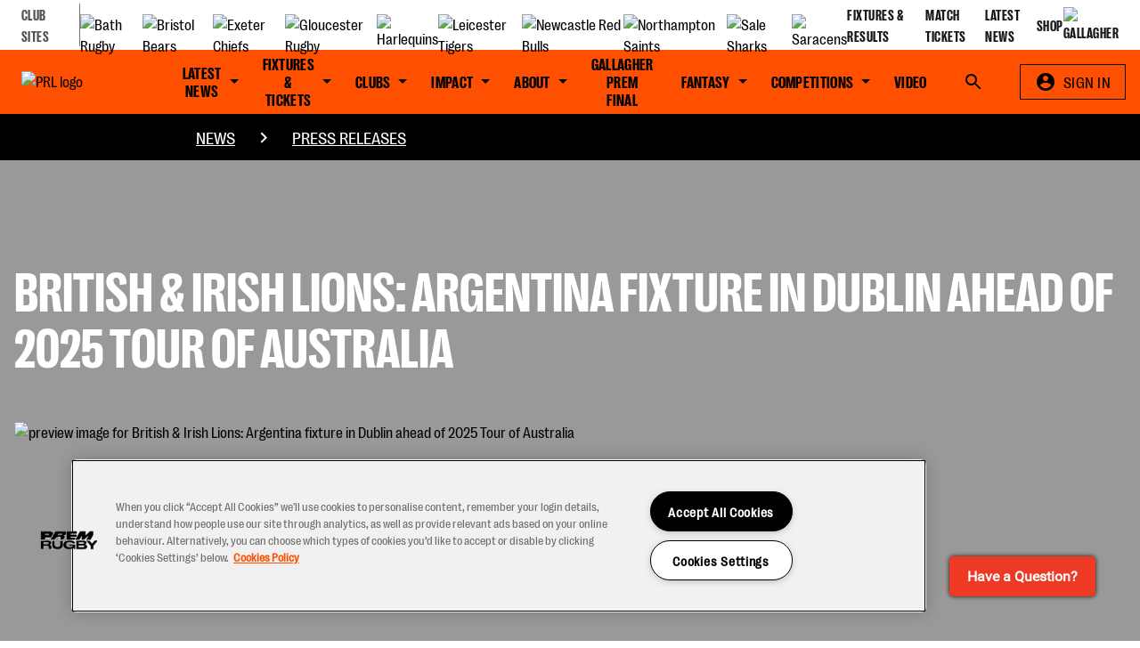

--- FILE ---
content_type: text/html;charset=utf-8
request_url: https://premiershiprugby.com/content/british-irish-lions-argentina-fixture-in-dublin-ahead-of-2025-tour-of-australia
body_size: 67434
content:
<!DOCTYPE html><html><head><meta charset="utf-8">
<meta name="viewport" content="width=device-width, initial-scale=1">
<title>PREM Rugby | British &amp; Irish Lions: Argentina fixture in Dublin ahead of 2025 Tour of Australia</title>
<link rel="preconnect" href="https://chat.satis.fi">
<script src="https://forms.incrowdsports.com/js/index.js"></script>
<script src="https://polls.incrowdsports.com/js/index.js"></script>
<script src="https://chat.satis.fi/popup/embedder?popupId=17709" id="satisfiScript"></script>
<script src="https://cdn-ukwest.onetrust.com/consent/f2bba045-b1f3-441a-99a3-8020e10dc976/OtAutoBlock.js"></script>
<script src="https://cdn-ukwest.onetrust.com/scripttemplates/otSDKStub.js" data-domain-script="f2bba045-b1f3-441a-99a3-8020e10dc976"></script>
<style>@font-face{font-display:swap;font-family:RightGrotesk;font-style:normal;src:url(https://media-cdn-stage.cortextech.io/1a6c57d6-d955-460a-a145-676126fa4464.ttf) format("truetype")}@font-face{font-display:swap;font-family:RightGroteskNarrow;font-style:normal;src:url(https://media-cdn-stage.cortextech.io/1a6c57d6-d955-460a-a145-676126fa4464.ttf) format("truetype")}@font-face{font-display:swap;font-family:RightGroteskNarrow;font-style:normal;font-weight:600;src:url(https://media-cdn-stage.cortextech.io/27f1d151-20c1-43ec-af2d-ad5d416b6041.ttf) format("truetype")}@font-face{font-display:swap;font-family:RightGroteskDark;font-style:normal;letter-spacing:-1%;src:url(https://media-cdn-stage.cortextech.io/27f1d151-20c1-43ec-af2d-ad5d416b6041.ttf) format("truetype")}@font-face{font-display:swap;font-family:Supply;font-style:normal;src:url(https://media-cdn-stage.cortextech.io/fdaf10e0-1047-4b9d-8d18-a385861e2c55.otf) format("opentype")}*,:after,:before{border:0 solid #e5e7eb;box-sizing:border-box}:after,:before{--tw-content:""}html{font-family:ui-sans-serif,system-ui,-apple-system,BlinkMacSystemFont,Segoe UI,Roboto,Helvetica Neue,Arial,Noto Sans,sans-serif,Apple Color Emoji,Segoe UI Emoji,Segoe UI Symbol,Noto Color Emoji;font-feature-settings:normal;font-variation-settings:normal;line-height:1.5;-moz-tab-size:4;-o-tab-size:4;tab-size:4}body{line-height:inherit;margin:0}hr{border-top-width:1px;color:inherit;height:0}abbr:where([title]){-webkit-text-decoration:underline dotted;text-decoration:underline dotted}h1,h2,h3,h4,h5,h6{font-size:inherit;font-weight:inherit}a{color:inherit;text-decoration:inherit}b,strong{font-weight:bolder}code,kbd,pre,samp{font-family:ui-monospace,SFMono-Regular,Menlo,Monaco,Consolas,Liberation Mono,Courier New,monospace;font-feature-settings:normal;font-size:1em;font-variation-settings:normal}small{font-size:80%}sub,sup{font-size:75%;line-height:0;position:relative;vertical-align:baseline}sub{bottom:-.25em}sup{top:-.5em}table{border-collapse:collapse;border-color:inherit;text-indent:0}button,input,optgroup,select,textarea{color:inherit;font-family:inherit;font-feature-settings:inherit;font-size:100%;font-variation-settings:inherit;font-weight:inherit;line-height:inherit;margin:0;padding:0}button,select{text-transform:none}[type=button],[type=reset],[type=submit],button{-webkit-appearance:button;background-color:transparent;background-image:none}:-moz-focusring{outline:auto}:-moz-ui-invalid{box-shadow:none}progress{vertical-align:baseline}::-webkit-inner-spin-button,::-webkit-outer-spin-button{height:auto}[type=search]{-webkit-appearance:textfield;outline-offset:-2px}::-webkit-search-decoration{-webkit-appearance:none}::-webkit-file-upload-button{-webkit-appearance:button;font:inherit}summary{display:list-item}blockquote,dd,dl,figure,h1,h2,h3,h4,h5,h6,hr,p,pre{margin:0}fieldset{margin:0}fieldset,legend{padding:0}menu,ol,ul{list-style:none;margin:0;padding:0}dialog{padding:0}textarea{resize:vertical}input::-moz-placeholder,textarea::-moz-placeholder{color:#9ca3af;opacity:1}input::placeholder,textarea::placeholder{color:#9ca3af;opacity:1}[role=button],button{cursor:pointer}:disabled{cursor:default}audio,canvas,embed,iframe,img,object,svg,video{display:block;vertical-align:middle}img,video{height:auto;max-width:100%}[hidden]{display:none}*,:after,:before{--tw-border-spacing-x:0;--tw-border-spacing-y:0;--tw-translate-x:0;--tw-translate-y:0;--tw-rotate:0;--tw-skew-x:0;--tw-skew-y:0;--tw-scale-x:1;--tw-scale-y:1;--tw-pan-x: ;--tw-pan-y: ;--tw-pinch-zoom: ;--tw-scroll-snap-strictness:proximity;--tw-gradient-from-position: ;--tw-gradient-via-position: ;--tw-gradient-to-position: ;--tw-ordinal: ;--tw-slashed-zero: ;--tw-numeric-figure: ;--tw-numeric-spacing: ;--tw-numeric-fraction: ;--tw-ring-inset: ;--tw-ring-offset-width:0px;--tw-ring-offset-color:#fff;--tw-ring-color:rgba(59,130,246,.5);--tw-ring-offset-shadow:0 0 #0000;--tw-ring-shadow:0 0 #0000;--tw-shadow:0 0 #0000;--tw-shadow-colored:0 0 #0000;--tw-blur: ;--tw-brightness: ;--tw-contrast: ;--tw-grayscale: ;--tw-hue-rotate: ;--tw-invert: ;--tw-saturate: ;--tw-sepia: ;--tw-drop-shadow: ;--tw-backdrop-blur: ;--tw-backdrop-brightness: ;--tw-backdrop-contrast: ;--tw-backdrop-grayscale: ;--tw-backdrop-hue-rotate: ;--tw-backdrop-invert: ;--tw-backdrop-opacity: ;--tw-backdrop-saturate: ;--tw-backdrop-sepia: }::backdrop{--tw-border-spacing-x:0;--tw-border-spacing-y:0;--tw-translate-x:0;--tw-translate-y:0;--tw-rotate:0;--tw-skew-x:0;--tw-skew-y:0;--tw-scale-x:1;--tw-scale-y:1;--tw-pan-x: ;--tw-pan-y: ;--tw-pinch-zoom: ;--tw-scroll-snap-strictness:proximity;--tw-gradient-from-position: ;--tw-gradient-via-position: ;--tw-gradient-to-position: ;--tw-ordinal: ;--tw-slashed-zero: ;--tw-numeric-figure: ;--tw-numeric-spacing: ;--tw-numeric-fraction: ;--tw-ring-inset: ;--tw-ring-offset-width:0px;--tw-ring-offset-color:#fff;--tw-ring-color:rgba(59,130,246,.5);--tw-ring-offset-shadow:0 0 #0000;--tw-ring-shadow:0 0 #0000;--tw-shadow:0 0 #0000;--tw-shadow-colored:0 0 #0000;--tw-blur: ;--tw-brightness: ;--tw-contrast: ;--tw-grayscale: ;--tw-hue-rotate: ;--tw-invert: ;--tw-saturate: ;--tw-sepia: ;--tw-drop-shadow: ;--tw-backdrop-blur: ;--tw-backdrop-brightness: ;--tw-backdrop-contrast: ;--tw-backdrop-grayscale: ;--tw-backdrop-hue-rotate: ;--tw-backdrop-invert: ;--tw-backdrop-opacity: ;--tw-backdrop-saturate: ;--tw-backdrop-sepia: }.container{margin-left:auto;margin-right:auto;padding-left:1rem;padding-right:1rem;width:100%}@media(min-width:640px){.container{max-width:640px}}@media(min-width:768px){.container{max-width:768px}}@media(min-width:1024px){.container{max-width:1024px}}@media(min-width:1280px){.container{max-width:1280px}}@media(min-width:1536px){.container{max-width:1536px}}.pointer-events-none{pointer-events:none}.pointer-events-auto{pointer-events:auto}.visible{visibility:visible}.fixed{position:fixed}.absolute{position:absolute}.relative{position:relative}.inset-0{inset:0}.inset-y-0{bottom:0;top:0}.inset-y-0\.5{bottom:.125rem;top:.125rem}.\!left-0{left:0!important}.-bottom-3{bottom:-.75rem}.-bottom-4{bottom:-1rem}.-left-16{left:-4rem}.-left-\[120px\]{left:-120px}.-left-\[91px\]{left:-91px}.-right-16{right:-4rem}.-right-\[120px\]{right:-120px}.-top-3{top:-.75rem}.-top-px{top:-1px}.bottom-0{bottom:0}.bottom-11{bottom:2.75rem}.bottom-2{bottom:.5rem}.bottom-6{bottom:1.5rem}.bottom-\[220px\]{bottom:220px}.left-0{left:0}.left-1\/2{left:50%}.left-4{left:1rem}.left-\[-53px\]{left:-53px}.left-auto{left:auto}.left-full{left:100%}.right-0{right:0}.right-2{right:.5rem}.right-3{right:.75rem}.right-3\.5{right:.875rem}.right-6{right:1.5rem}.right-\[-53px\]{right:-53px}.right-\[34px\]{right:34px}.right-full{right:100%}.top-0{top:0}.top-0\.5{top:.125rem}.top-1\/2{top:50%}.top-11{top:2.75rem}.top-12{top:3rem}.top-2{top:.5rem}.top-32{top:8rem}.top-4{top:1rem}.top-8{top:2rem}.top-full{top:100%}.-z-10{z-index:-10}.z-10{z-index:10}.z-20{z-index:20}.z-30{z-index:30}.z-40{z-index:40}.z-50{z-index:50}.z-\[1\]{z-index:1}.z-\[2\]{z-index:2}.z-\[30\]{z-index:30}.z-\[3\]{z-index:3}.order-1{order:1}.order-2{order:2}.col-span-12{grid-column:span 12/span 12}.col-span-2{grid-column:span 2/span 2}.col-span-6{grid-column:span 6/span 6}.col-start-4{grid-column-start:4}.col-end-6{grid-column-end:6}.m-0{margin:0}.m-4{margin:1rem}.m-auto{margin:auto}.-mx-2{margin-left:-.5rem;margin-right:-.5rem}.-mx-4{margin-left:-1rem;margin-right:-1rem}.mx-0{margin-left:0;margin-right:0}.mx-1{margin-left:.25rem;margin-right:.25rem}.mx-14{margin-left:3.5rem;margin-right:3.5rem}.mx-2{margin-left:.5rem;margin-right:.5rem}.mx-3{margin-left:.75rem;margin-right:.75rem}.mx-4{margin-left:1rem;margin-right:1rem}.mx-auto{margin-left:auto;margin-right:auto}.my-10{margin-bottom:2.5rem;margin-top:2.5rem}.my-2{margin-bottom:.5rem;margin-top:.5rem}.my-4{margin-bottom:1rem;margin-top:1rem}.my-6{margin-bottom:1.5rem;margin-top:1.5rem}.\!mb-6{margin-bottom:1.5rem!important}.-mt-1{margin-top:-.25rem}.-mt-16{margin-top:-4rem}.-mt-3{margin-top:-.75rem}.-mt-4{margin-top:-1rem}.-mt-\[44vw\]{margin-top:-44vw}.mb-0{margin-bottom:0}.mb-0\.5{margin-bottom:.125rem}.mb-1{margin-bottom:.25rem}.mb-10{margin-bottom:2.5rem}.mb-14{margin-bottom:3.5rem}.mb-2{margin-bottom:.5rem}.mb-2\.5{margin-bottom:.625rem}.mb-3{margin-bottom:.75rem}.mb-4{margin-bottom:1rem}.mb-5{margin-bottom:1.25rem}.mb-6{margin-bottom:1.5rem}.mb-7{margin-bottom:1.75rem}.mb-8{margin-bottom:2rem}.mb-9{margin-bottom:2.25rem}.ml-1{margin-left:.25rem}.ml-2{margin-left:.5rem}.ml-3{margin-left:.75rem}.ml-32{margin-left:8rem}.ml-4{margin-left:1rem}.ml-6{margin-left:1.5rem}.ml-auto{margin-left:auto}.mr-1{margin-right:.25rem}.mr-2{margin-right:.5rem}.mr-3{margin-right:.75rem}.mr-4{margin-right:1rem}.mr-5{margin-right:1.25rem}.mr-6{margin-right:1.5rem}.mt-0{margin-top:0}.mt-1{margin-top:.25rem}.mt-10{margin-top:2.5rem}.mt-2{margin-top:.5rem}.mt-2\.5{margin-top:.625rem}.mt-4{margin-top:1rem}.mt-5{margin-top:1.25rem}.mt-6{margin-top:1.5rem}.mt-8{margin-top:2rem}.mt-9{margin-top:2.25rem}.mt-\[54px\]{margin-top:54px}.mt-auto{margin-top:auto}.line-clamp-1{-webkit-line-clamp:1}.line-clamp-1,.line-clamp-2{display:-webkit-box;overflow:hidden;-webkit-box-orient:vertical}.line-clamp-2{-webkit-line-clamp:2}.line-clamp-3{display:-webkit-box;overflow:hidden;-webkit-box-orient:vertical;-webkit-line-clamp:3}.block{display:block}.inline-block{display:inline-block}.inline{display:inline}.flex{display:flex}.inline-flex{display:inline-flex}.table{display:table}.grid{display:grid}.contents{display:contents}.hidden{display:none}.aspect-\[2\/1\]{aspect-ratio:2/1}.aspect-square{aspect-ratio:1/1}.aspect-video{aspect-ratio:16/9}.\!h-10{height:2.5rem!important}.\!h-9{height:2.25rem!important}.\!h-auto{height:auto!important}.\!h-full{height:100%!important}.h-0{height:0}.h-1{height:.25rem}.h-1\/5{height:20%}.h-10{height:2.5rem}.h-11{height:2.75rem}.h-12{height:3rem}.h-14{height:3.5rem}.h-16{height:4rem}.h-2{height:.5rem}.h-2\.5{height:.625rem}.h-20{height:5rem}.h-3{height:.75rem}.h-36{height:9rem}.h-4{height:1rem}.h-40{height:10rem}.h-48{height:12rem}.h-5\/6{height:83.333333%}.h-6{height:1.5rem}.h-7{height:1.75rem}.h-8{height:2rem}.h-9{height:2.25rem}.h-\[106px\]{height:106px}.h-\[125px\]{height:125px}.h-\[128px\]{height:128px}.h-\[140px\]{height:140px}.h-\[14px\]{height:14px}.h-\[15px\]{height:15px}.h-\[188px\]{height:188px}.h-\[208px\]{height:208px}.h-\[211px\]{height:211px}.h-\[218px\]{height:218px}.h-\[24px\]{height:24px}.h-\[264px\]{height:264px}.h-\[267px\]{height:267px}.h-\[26px\]{height:26px}.h-\[282px\]{height:282px}.h-\[28px\]{height:28px}.h-\[300px\]{height:300px}.h-\[30px\]{height:30px}.h-\[32px\]{height:32px}.h-\[34px\]{height:34px}.h-\[364px\]{height:364px}.h-\[38px\]{height:38px}.h-\[400px\]{height:400px}.h-\[402px\]{height:402px}.h-\[412px\]{height:412px}.h-\[42px\]{height:42px}.h-\[44px\]{height:44px}.h-\[45px\]{height:45px}.h-\[48px\]{height:48px}.h-\[500px\]{height:500px}.h-\[50px\]{height:50px}.h-\[52px\]{height:52px}.h-\[55px\]{height:55px}.h-\[5px\]{height:5px}.h-\[688px\]{height:688px}.h-\[72px\]{height:72px}.h-\[82px\]{height:82px}.h-\[870px\]{height:870px}.h-\[88px\]{height:88px}.h-\[92px\]{height:92px}.h-\[9px\]{height:9px}.h-\[calc\(100\%-48px\)\]{height:calc(100% - 48px)}.h-\[max\(minmax\(386px\,472px\)\,76\.4vw\)\]{height:max(minmax(386px,472px),76.4vw)}.h-auto{height:auto}.h-fit{height:-moz-fit-content;height:fit-content}.h-full{height:100%}.h-px{height:1px}.h-screen{height:100vh}.max-h-56{max-height:14rem}.max-h-8{max-height:2rem}.max-h-\[180px\]{max-height:180px}.max-h-\[18rem\]{max-height:18rem}.max-h-\[40vh\]{max-height:40vh}.max-h-\[50vh\]{max-height:50vh}.min-h-\[170px\]{min-height:170px}.min-h-\[176px\]{min-height:176px}.min-h-\[200px\]{min-height:200px}.min-h-\[319px\]{min-height:319px}.min-h-\[74px\]{min-height:74px}.min-h-full{min-height:100%}.min-h-screen{min-height:100vh}.w-0{width:0}.w-1{width:.25rem}.w-10{width:2.5rem}.w-11{width:2.75rem}.w-12{width:3rem}.w-14{width:3.5rem}.w-16{width:4rem}.w-2{width:.5rem}.w-2\.5{width:.625rem}.w-20{width:5rem}.w-4{width:1rem}.w-40{width:10rem}.w-44{width:11rem}.w-48{width:12rem}.w-5{width:1.25rem}.w-5\/6{width:83.333333%}.w-52{width:13rem}.w-6{width:1.5rem}.w-64{width:16rem}.w-7{width:1.75rem}.w-8{width:2rem}.w-80{width:20rem}.w-9\/12{width:75%}.w-\[104px\]{width:104px}.w-\[14px\]{width:14px}.w-\[164px\]{width:164px}.w-\[171px\]{width:171px}.w-\[24px\]{width:24px}.w-\[25px\]{width:25px}.w-\[263px\]{width:263px}.w-\[264px\]{width:264px}.w-\[267px\]{width:267px}.w-\[26px\]{width:26px}.w-\[302px\]{width:302px}.w-\[30px\]{width:30px}.w-\[348px\]{width:348px}.w-\[42px\]{width:42px}.w-\[52px\]{width:52px}.w-\[5px\]{width:5px}.w-\[72px\]{width:72px}.w-\[771px\]{width:771px}.w-\[80px\]{width:80px}.w-\[82px\]{width:82px}.w-\[99px\]{width:99px}.w-\[9px\]{width:9px}.w-\[calc\(100\%-2rem\)\]{width:calc(100% - 2rem)}.w-\[calc\(100vw-32px\)\]{width:calc(100vw - 32px)}.w-\[max\(375px\,min\(88vw\,570px\)\)\]{width:max(375px,min(88vw,570px))}.w-fit{width:-moz-fit-content;width:fit-content}.w-full{width:100%}.w-max{width:-moz-max-content;width:max-content}.w-px{width:1px}.w-screen{width:100vw}.min-w-\[150px\]{min-width:150px}.min-w-\[1rem\]{min-width:1rem}.min-w-\[24px\]{min-width:24px}.min-w-\[250px\]{min-width:250px}.min-w-\[32px\]{min-width:32px}.min-w-fit{min-width:-moz-fit-content;min-width:fit-content}.\!max-w-7xl{max-width:80rem!important}.max-w-2xl{max-width:42rem}.max-w-3xl{max-width:48rem}.max-w-5xl{max-width:64rem}.max-w-7xl{max-width:80rem}.max-w-\[1038px\]{max-width:1038px}.max-w-\[110px\]{max-width:110px}.max-w-\[130px\]{max-width:130px}.max-w-\[200px\]{max-width:200px}.max-w-\[378px\]{max-width:378px}.max-w-\[400px\]{max-width:400px}.max-w-\[545px\]{max-width:545px}.max-w-\[925px\]{max-width:925px}.max-w-\[928px\]{max-width:928px}.max-w-lg{max-width:32rem}.max-w-md{max-width:28rem}.max-w-screen-lg{max-width:1024px}.max-w-sm{max-width:24rem}.flex-1{flex:1 1 0%}.flex-auto{flex:1 1 auto}.flex-shrink-0{flex-shrink:0}.shrink{flex-shrink:1}.shrink-0{flex-shrink:0}.flex-grow,.grow{flex-grow:1}.grow-0{flex-grow:0}.basis-1\/2{flex-basis:50%}.basis-1\/3{flex-basis:33.333333%}.basis-5{flex-basis:1.25rem}.basis-96{flex-basis:24rem}.basis-\[calc\(50\%-8px\)\]{flex-basis:calc(50% - 8px)}.basis-full{flex-basis:100%}.table-auto{table-layout:auto}.border-collapse{border-collapse:collapse}.origin-left{transform-origin:left}.-translate-x-1\/2{--tw-translate-x:-50%;transform:translate(-50%,var(--tw-translate-y)) rotate(var(--tw-rotate)) skew(var(--tw-skew-x)) skewY(var(--tw-skew-y)) scaleX(var(--tw-scale-x)) scaleY(var(--tw-scale-y));transform:translate(var(--tw-translate-x),var(--tw-translate-y)) rotate(var(--tw-rotate)) skew(var(--tw-skew-x)) skewY(var(--tw-skew-y)) scaleX(var(--tw-scale-x)) scaleY(var(--tw-scale-y))}.-translate-y-1\/2{--tw-translate-y:-50%;transform:translate(var(--tw-translate-x),-50%) rotate(var(--tw-rotate)) skew(var(--tw-skew-x)) skewY(var(--tw-skew-y)) scaleX(var(--tw-scale-x)) scaleY(var(--tw-scale-y));transform:translate(var(--tw-translate-x),var(--tw-translate-y)) rotate(var(--tw-rotate)) skew(var(--tw-skew-x)) skewY(var(--tw-skew-y)) scaleX(var(--tw-scale-x)) scaleY(var(--tw-scale-y))}.-translate-y-14{--tw-translate-y:-3.5rem;transform:translate(var(--tw-translate-x),-3.5rem) rotate(var(--tw-rotate)) skew(var(--tw-skew-x)) skewY(var(--tw-skew-y)) scaleX(var(--tw-scale-x)) scaleY(var(--tw-scale-y));transform:translate(var(--tw-translate-x),var(--tw-translate-y)) rotate(var(--tw-rotate)) skew(var(--tw-skew-x)) skewY(var(--tw-skew-y)) scaleX(var(--tw-scale-x)) scaleY(var(--tw-scale-y))}.translate-x-full{--tw-translate-x:100%;transform:translate(100%,var(--tw-translate-y)) rotate(var(--tw-rotate)) skew(var(--tw-skew-x)) skewY(var(--tw-skew-y)) scaleX(var(--tw-scale-x)) scaleY(var(--tw-scale-y));transform:translate(var(--tw-translate-x),var(--tw-translate-y)) rotate(var(--tw-rotate)) skew(var(--tw-skew-x)) skewY(var(--tw-skew-y)) scaleX(var(--tw-scale-x)) scaleY(var(--tw-scale-y))}.rotate-0{--tw-rotate:0deg;transform:translate(var(--tw-translate-x),var(--tw-translate-y)) rotate(0) skew(var(--tw-skew-x)) skewY(var(--tw-skew-y)) scaleX(var(--tw-scale-x)) scaleY(var(--tw-scale-y));transform:translate(var(--tw-translate-x),var(--tw-translate-y)) rotate(var(--tw-rotate)) skew(var(--tw-skew-x)) skewY(var(--tw-skew-y)) scaleX(var(--tw-scale-x)) scaleY(var(--tw-scale-y))}.rotate-180{--tw-rotate:180deg;transform:translate(var(--tw-translate-x),var(--tw-translate-y)) rotate(180deg) skew(var(--tw-skew-x)) skewY(var(--tw-skew-y)) scaleX(var(--tw-scale-x)) scaleY(var(--tw-scale-y))}.rotate-180,.transform{transform:translate(var(--tw-translate-x),var(--tw-translate-y)) rotate(var(--tw-rotate)) skew(var(--tw-skew-x)) skewY(var(--tw-skew-y)) scaleX(var(--tw-scale-x)) scaleY(var(--tw-scale-y))}@keyframes ping{75%,to{opacity:0;transform:scale(2)}}.animate-\[ping_1s_linear_infinite\]{animation:ping 1s linear infinite}@keyframes spin{to{transform:rotate(1turn)}}.animate-spin{animation:spin 1s linear infinite}.cursor-not-allowed{cursor:not-allowed}.cursor-pointer{cursor:pointer}.select-none{-webkit-user-select:none;-moz-user-select:none;user-select:none}.snap-x{scroll-snap-type:x var(--tw-scroll-snap-strictness)}.snap-mandatory{--tw-scroll-snap-strictness:mandatory}.snap-start{scroll-snap-align:start}.list-inside{list-style-position:inside}.list-decimal{list-style-type:decimal}.appearance-none{-webkit-appearance:none;-moz-appearance:none;appearance:none}.auto-rows-max{grid-auto-rows:max-content}.grid-cols-1{grid-template-columns:repeat(1,minmax(0,1fr))}.grid-cols-10{grid-template-columns:repeat(10,minmax(0,1fr))}.grid-cols-12{grid-template-columns:repeat(12,minmax(0,1fr))}.grid-cols-2{grid-template-columns:repeat(2,minmax(0,1fr))}.flex-row{flex-direction:row}.flex-col{flex-direction:column}.flex-wrap{flex-wrap:wrap}.flex-nowrap{flex-wrap:nowrap}.place-items-center{place-items:center}.items-start{align-items:flex-start}.items-end{align-items:flex-end}.items-center{align-items:center}.items-stretch{align-items:stretch}.justify-end{justify-content:flex-end}.justify-center{justify-content:center}.justify-between{justify-content:space-between}.gap-0{gap:0}.gap-0\.5{gap:.125rem}.gap-1{gap:.25rem}.gap-10{gap:2.5rem}.gap-2{gap:.5rem}.gap-20{gap:5rem}.gap-3{gap:.75rem}.gap-4{gap:1rem}.gap-5{gap:1.25rem}.gap-6{gap:1.5rem}.gap-9{gap:2.25rem}.gap-\[10px\]{gap:10px}.gap-\[3px\]{gap:3px}.gap-x-1{-moz-column-gap:.25rem;column-gap:.25rem}.gap-x-2{-moz-column-gap:.5rem;column-gap:.5rem}.gap-x-2\.5{-moz-column-gap:.625rem;column-gap:.625rem}.gap-x-32{-moz-column-gap:8rem;column-gap:8rem}.gap-x-4{-moz-column-gap:1rem;column-gap:1rem}.gap-x-6{-moz-column-gap:1.5rem;column-gap:1.5rem}.gap-x-\[10px\]{-moz-column-gap:10px;column-gap:10px}.gap-y-1{row-gap:.25rem}.gap-y-2{row-gap:.5rem}.gap-y-4{row-gap:1rem}.gap-y-6{row-gap:1.5rem}.gap-y-\[18px\]{row-gap:18px}.space-x-0>:not([hidden])~:not([hidden]){--tw-space-x-reverse:0;margin-left:0;margin-left:calc(0px*(1 - var(--tw-space-x-reverse)));margin-right:0;margin-right:calc(0px*var(--tw-space-x-reverse))}.space-x-0\.5>:not([hidden])~:not([hidden]){--tw-space-x-reverse:0;margin-left:.125rem;margin-left:calc(.125rem*(1 - var(--tw-space-x-reverse)));margin-right:0;margin-right:calc(.125rem*var(--tw-space-x-reverse))}.space-x-2>:not([hidden])~:not([hidden]){--tw-space-x-reverse:0;margin-left:.5rem;margin-left:calc(.5rem*(1 - var(--tw-space-x-reverse)));margin-right:0;margin-right:calc(.5rem*var(--tw-space-x-reverse))}.space-x-4>:not([hidden])~:not([hidden]){--tw-space-x-reverse:0;margin-left:1rem;margin-left:calc(1rem*(1 - var(--tw-space-x-reverse)));margin-right:0;margin-right:calc(1rem*var(--tw-space-x-reverse))}.space-y-0>:not([hidden])~:not([hidden]){--tw-space-y-reverse:0;margin-bottom:0;margin-bottom:calc(0px*var(--tw-space-y-reverse));margin-top:0;margin-top:calc(0px*(1 - var(--tw-space-y-reverse)))}.space-y-0\.5>:not([hidden])~:not([hidden]){--tw-space-y-reverse:0;margin-bottom:0;margin-bottom:calc(.125rem*var(--tw-space-y-reverse));margin-top:.125rem;margin-top:calc(.125rem*(1 - var(--tw-space-y-reverse)))}.space-y-2>:not([hidden])~:not([hidden]){--tw-space-y-reverse:0;margin-bottom:0;margin-bottom:calc(.5rem*var(--tw-space-y-reverse));margin-top:.5rem;margin-top:calc(.5rem*(1 - var(--tw-space-y-reverse)))}.self-start{align-self:flex-start}.self-end{align-self:flex-end}.self-center{align-self:center}.overflow-auto{overflow:auto}.overflow-hidden{overflow:hidden}.\!overflow-visible{overflow:visible!important}.overflow-x-auto{overflow-x:auto}.overflow-y-auto{overflow-y:auto}.overflow-x-hidden{overflow-x:hidden}.overflow-y-hidden{overflow-y:hidden}.overflow-x-scroll{overflow-x:scroll}.overflow-y-scroll{overflow-y:scroll}.overscroll-contain{overscroll-behavior:contain}.overscroll-none{overscroll-behavior:none}.scroll-smooth{scroll-behavior:smooth}.truncate{overflow:hidden;white-space:nowrap}.overflow-ellipsis,.truncate{text-overflow:ellipsis}.whitespace-nowrap{white-space:nowrap}.whitespace-pre-line{white-space:pre-line}.whitespace-pre-wrap{white-space:pre-wrap}.break-words{overflow-wrap:break-word}.rounded{border-radius:.25rem}.rounded-3xl{border-radius:1.5rem}.rounded-\[4px\]{border-radius:4px}.rounded-full{border-radius:9999px}.rounded-lg{border-radius:.5rem}.rounded-none{border-radius:0}.rounded-b-lg{border-bottom-left-radius:.5rem;border-bottom-right-radius:.5rem}.rounded-t{border-top-left-radius:.25rem;border-top-right-radius:.25rem}.rounded-t-md{border-top-left-radius:.375rem;border-top-right-radius:.375rem}.rounded-br-\[5px\]{border-bottom-right-radius:5px}.border{border-width:1px}.border-2{border-width:2px}.border-x{border-left-width:1px;border-right-width:1px}.border-y{border-bottom-width:1px;border-top-width:1px}.border-y-2{border-bottom-width:2px;border-top-width:2px}.border-b{border-bottom-width:1px}.border-b-2{border-bottom-width:2px}.border-b-4{border-bottom-width:4px}.border-b-8{border-bottom-width:8px}.border-b-\[0\.5px\]{border-bottom-width:.5px}.border-l-2{border-left-width:2px}.border-l-8{border-left-width:8px}.border-r{border-right-width:1px}.border-r-2{border-right-width:2px}.border-t{border-top-width:1px}.border-t-2,.border-t-\[2px\]{border-top-width:2px}.border-dashed{border-style:dashed}.border-\[\#dfdae9\]{--tw-border-opacity:1;border-color:#dfdae9;border-color:rgb(223 218 233/var(--tw-border-opacity))}.border-gray-300{--tw-border-opacity:1;border-color:#d1d5db;border-color:rgb(209 213 219/var(--tw-border-opacity))}.border-highlight{--tw-border-opacity:1;border-color:#2daaff;border-color:rgb(45 170 255/var(--tw-border-opacity))}.border-mono-100{--tw-border-opacity:1;border-color:#f5f5f5;border-color:rgb(245 245 245/var(--tw-border-opacity))}.border-mono-200{--tw-border-opacity:1;border-color:#e5e5e5;border-color:rgb(229 229 229/var(--tw-border-opacity))}.border-mono-300{--tw-border-opacity:1;border-color:#d4d4d4;border-color:rgb(212 212 212/var(--tw-border-opacity))}.border-mono-400{--tw-border-opacity:1;border-color:#a3a3a3;border-color:rgb(163 163 163/var(--tw-border-opacity))}.border-mono-50{--tw-border-opacity:1;border-color:#fff;border-color:rgb(255 255 255/var(--tw-border-opacity))}.border-mono-500{--tw-border-opacity:1;border-color:#737373;border-color:rgb(115 115 115/var(--tw-border-opacity))}.border-mono-700{--tw-border-opacity:1;border-color:#404040;border-color:rgb(64 64 64/var(--tw-border-opacity))}.border-primary-200{--tw-border-opacity:1;border-color:#ececec;border-color:rgb(236 236 236/var(--tw-border-opacity))}.border-primary-400{--tw-border-opacity:1;border-color:#fe5000;border-color:rgb(254 80 0/var(--tw-border-opacity))}.border-primary-600{--tw-border-opacity:1;border-color:#000;border-color:rgb(0 0 0/var(--tw-border-opacity))}.border-secondary-200{--tw-border-opacity:1;border-color:#a8cdeb;border-color:rgb(168 205 235/var(--tw-border-opacity))}.border-secondary-400{--tw-border-opacity:1;border-color:#6facde;border-color:rgb(111 172 222/var(--tw-border-opacity))}.border-secondary-600{--tw-border-opacity:1;border-color:#256aa2;border-color:rgb(37 106 162/var(--tw-border-opacity))}.border-tertiary-400{--tw-border-opacity:1;border-color:#355be0;border-color:rgb(53 91 224/var(--tw-border-opacity))}.border-transparent{border-color:transparent}.border-b-primary-400{--tw-border-opacity:1;border-bottom-color:#fe5000;border-bottom-color:rgb(254 80 0/var(--tw-border-opacity))}.border-l-primary-400{--tw-border-opacity:1;border-left-color:#fe5000;border-left-color:rgb(254 80 0/var(--tw-border-opacity))}.border-r-mono-300{--tw-border-opacity:1;border-right-color:#d4d4d4;border-right-color:rgb(212 212 212/var(--tw-border-opacity))}.border-r-mono-900{--tw-border-opacity:1;border-right-color:#171717;border-right-color:rgb(23 23 23/var(--tw-border-opacity))}.border-r-primary-400{--tw-border-opacity:1;border-right-color:#fe5000;border-right-color:rgb(254 80 0/var(--tw-border-opacity))}.border-t-mono-300{--tw-border-opacity:1;border-top-color:#d4d4d4;border-top-color:rgb(212 212 212/var(--tw-border-opacity))}.bg-\[\#0d0d0d\]{--tw-bg-opacity:1;background-color:#0d0d0d;background-color:rgb(13 13 13/var(--tw-bg-opacity))}.bg-black\/50{background-color:#00000080}.bg-error{--tw-bg-opacity:1;background-color:#cf000f;background-color:rgb(207 0 15/var(--tw-bg-opacity))}.bg-gray-100{--tw-bg-opacity:1;background-color:#f3f4f6;background-color:rgb(243 244 246/var(--tw-bg-opacity))}.bg-highlight{--tw-bg-opacity:1;background-color:#2daaff;background-color:rgb(45 170 255/var(--tw-bg-opacity))}.bg-mono-100{--tw-bg-opacity:1;background-color:#f5f5f5;background-color:rgb(245 245 245/var(--tw-bg-opacity))}.bg-mono-200{--tw-bg-opacity:1;background-color:#e5e5e5;background-color:rgb(229 229 229/var(--tw-bg-opacity))}.bg-mono-300{--tw-bg-opacity:1;background-color:#d4d4d4;background-color:rgb(212 212 212/var(--tw-bg-opacity))}.bg-mono-50{--tw-bg-opacity:1;background-color:#fff;background-color:rgb(255 255 255/var(--tw-bg-opacity))}.bg-mono-500{--tw-bg-opacity:1;background-color:#737373;background-color:rgb(115 115 115/var(--tw-bg-opacity))}.bg-mono-600{--tw-bg-opacity:1;background-color:#525252;background-color:rgb(82 82 82/var(--tw-bg-opacity))}.bg-mono-800{--tw-bg-opacity:1;background-color:#262626;background-color:rgb(38 38 38/var(--tw-bg-opacity))}.bg-mono-900{--tw-bg-opacity:1;background-color:#171717;background-color:rgb(23 23 23/var(--tw-bg-opacity))}.bg-mono-900\/75{background-color:#171717bf}.bg-mono-950{--tw-bg-opacity:1;background-color:#000;background-color:rgb(0 0 0/var(--tw-bg-opacity))}.bg-mono-950\/60{background-color:#0009}.bg-primary-200{--tw-bg-opacity:1;background-color:#ececec;background-color:rgb(236 236 236/var(--tw-bg-opacity))}.bg-primary-400{--tw-bg-opacity:1;background-color:#fe5000;background-color:rgb(254 80 0/var(--tw-bg-opacity))}.bg-primary-600{--tw-bg-opacity:1;background-color:#000;background-color:rgb(0 0 0/var(--tw-bg-opacity))}.bg-secondary-200{--tw-bg-opacity:1;background-color:#a8cdeb;background-color:rgb(168 205 235/var(--tw-bg-opacity))}.bg-secondary-400{--tw-bg-opacity:1;background-color:#6facde;background-color:rgb(111 172 222/var(--tw-bg-opacity))}.bg-secondary-900{--tw-bg-opacity:1;background-color:#11263c;background-color:rgb(17 38 60/var(--tw-bg-opacity))}.bg-success{--tw-bg-opacity:1;background-color:#094;background-color:rgb(0 153 68/var(--tw-bg-opacity))}.bg-teal-400{--tw-bg-opacity:1;background-color:#2dd4bf;background-color:rgb(45 212 191/var(--tw-bg-opacity))}.bg-tertiary-400{--tw-bg-opacity:1;background-color:#355be0;background-color:rgb(53 91 224/var(--tw-bg-opacity))}.bg-tertiary-400\/30{background-color:#355be04d}.bg-transparent{background-color:transparent}.bg-white{--tw-bg-opacity:1;background-color:#fff;background-color:rgb(255 255 255/var(--tw-bg-opacity))}.bg-opacity-50{--tw-bg-opacity:.5}.bg-\[url\(\'\~\/assets\/images\/boxset-carousel-bg\.svg\'\)\]{background-image:url(/_nuxt/boxset-carousel-bg.BqKIeHDm.svg)}.bg-gradient-to-b{background-image:linear-gradient(to bottom,var(--tw-gradient-stops))}.bg-gradient-to-l{background-image:linear-gradient(to left,var(--tw-gradient-stops))}.bg-gradient-to-r{background-image:linear-gradient(to right,var(--tw-gradient-stops))}.bg-gradient-to-t{background-image:linear-gradient(to top,var(--tw-gradient-stops))}.from-black\/0{--tw-gradient-from:transparent var(--tw-gradient-from-position);--tw-gradient-to:transparent var(--tw-gradient-to-position);--tw-gradient-stops:var(--tw-gradient-from),var(--tw-gradient-to)}.from-gradient-tertiary-start{--tw-gradient-from:#11263c var(--tw-gradient-from-position);--tw-gradient-to:rgba(17,38,60,0) var(--tw-gradient-to-position);--tw-gradient-stops:var(--tw-gradient-from),var(--tw-gradient-to)}.from-mono-100{--tw-gradient-from:#f5f5f5 var(--tw-gradient-from-position);--tw-gradient-to:hsla(0,0%,96%,0) var(--tw-gradient-to-position);--tw-gradient-stops:var(--tw-gradient-from),var(--tw-gradient-to)}.from-mono-50{--tw-gradient-from:#fff var(--tw-gradient-from-position);--tw-gradient-to:hsla(0,0%,100%,0) var(--tw-gradient-to-position);--tw-gradient-stops:var(--tw-gradient-from),var(--tw-gradient-to)}.from-primary-600{--tw-gradient-from:#000 var(--tw-gradient-from-position);--tw-gradient-to:transparent var(--tw-gradient-to-position);--tw-gradient-stops:var(--tw-gradient-from),var(--tw-gradient-to)}.from-secondary-900{--tw-gradient-from:#11263c var(--tw-gradient-from-position);--tw-gradient-to:rgba(17,38,60,0) var(--tw-gradient-to-position);--tw-gradient-stops:var(--tw-gradient-from),var(--tw-gradient-to)}.from-transparent{--tw-gradient-from:transparent var(--tw-gradient-from-position);--tw-gradient-to:transparent var(--tw-gradient-to-position);--tw-gradient-stops:var(--tw-gradient-from),var(--tw-gradient-to)}.via-primary-200{--tw-gradient-to:hsla(0,0%,93%,0) var(--tw-gradient-to-position);--tw-gradient-stops:var(--tw-gradient-from),#ececec var(--tw-gradient-via-position),var(--tw-gradient-to)}.via-transparent{--tw-gradient-to:transparent var(--tw-gradient-to-position);--tw-gradient-stops:var(--tw-gradient-from),transparent var(--tw-gradient-via-position),var(--tw-gradient-to)}.to-black\/100{--tw-gradient-to:#000 var(--tw-gradient-to-position)}.to-gradient-tertiary-end{--tw-gradient-to:#387aa9 var(--tw-gradient-to-position)}.to-mono-50\/95{--tw-gradient-to:hsla(0,0%,100%,.95) var(--tw-gradient-to-position)}.to-primary-400{--tw-gradient-to:#fe5000 var(--tw-gradient-to-position)}.to-primary-600{--tw-gradient-to:#000 var(--tw-gradient-to-position)}.to-secondary-400{--tw-gradient-to:#6facde var(--tw-gradient-to-position)}.to-secondary-900{--tw-gradient-to:#11263c var(--tw-gradient-to-position)}.to-transparent{--tw-gradient-to:transparent var(--tw-gradient-to-position)}.bg-\[length\:100\%\]{background-size:100%}.bg-contain{background-size:contain}.bg-cover{background-size:cover}.bg-\[center_left_4rem\]{background-position:center left 4rem}.bg-\[center_right_4rem\]{background-position:center right 4rem}.bg-center{background-position:50%}.bg-right{background-position:100%}.bg-no-repeat{background-repeat:no-repeat}.bg-repeat-round{background-repeat:round}.object-contain{-o-object-fit:contain;object-fit:contain}.object-cover{-o-object-fit:cover;object-fit:cover}.object-scale-down{-o-object-fit:scale-down;object-fit:scale-down}.object-left-bottom{-o-object-position:left bottom;object-position:left bottom}.p-0{padding:0}.p-1{padding:.25rem}.p-10{padding:2.5rem}.p-2{padding:.5rem}.p-3{padding:.75rem}.p-4{padding:1rem}.p-6{padding:1.5rem}.p-\[0\.35rem\]{padding:.35rem}.\!px-3{padding-left:.75rem!important;padding-right:.75rem!important}.px-0{padding-left:0;padding-right:0}.px-1{padding-left:.25rem;padding-right:.25rem}.px-2{padding-left:.5rem;padding-right:.5rem}.px-20{padding-left:5rem;padding-right:5rem}.px-3{padding-left:.75rem;padding-right:.75rem}.px-4{padding-left:1rem;padding-right:1rem}.px-5{padding-left:1.25rem;padding-right:1.25rem}.px-6{padding-left:1.5rem;padding-right:1.5rem}.px-7{padding-left:1.75rem;padding-right:1.75rem}.px-8{padding-left:2rem;padding-right:2rem}.py-0{padding-bottom:0;padding-top:0}.py-0\.5{padding-bottom:.125rem;padding-top:.125rem}.py-1{padding-bottom:.25rem;padding-top:.25rem}.py-10{padding-bottom:2.5rem;padding-top:2.5rem}.py-12{padding-bottom:3rem;padding-top:3rem}.py-2{padding-bottom:.5rem;padding-top:.5rem}.py-3{padding-bottom:.75rem;padding-top:.75rem}.py-4{padding-bottom:1rem;padding-top:1rem}.py-5{padding-bottom:1.25rem;padding-top:1.25rem}.py-6{padding-bottom:1.5rem;padding-top:1.5rem}.py-7{padding-bottom:1.75rem;padding-top:1.75rem}.py-8{padding-bottom:2rem;padding-top:2rem}.py-9{padding-bottom:2.25rem;padding-top:2.25rem}.py-\[14px\]{padding-bottom:14px;padding-top:14px}.py-\[3px\]{padding-bottom:3px;padding-top:3px}.pb-10{padding-bottom:2.5rem}.pb-2{padding-bottom:.5rem}.pb-4{padding-bottom:1rem}.pb-40{padding-bottom:10rem}.pb-5{padding-bottom:1.25rem}.pb-6{padding-bottom:1.5rem}.pb-8{padding-bottom:2rem}.pb-\[48vw\]{padding-bottom:48vw}.pl-2{padding-left:.5rem}.pl-4{padding-left:1rem}.pl-5{padding-left:1.25rem}.pl-6{padding-left:1.5rem}.pl-8{padding-left:2rem}.pl-\[2px\]{padding-left:2px}.pr-12{padding-right:3rem}.pr-16{padding-right:4rem}.pr-2{padding-right:.5rem}.pr-4{padding-right:1rem}.pr-\[26px\]{padding-right:26px}.pt-0{padding-top:0}.pt-1{padding-top:.25rem}.pt-10{padding-top:2.5rem}.pt-11{padding-top:2.75rem}.pt-12{padding-top:3rem}.pt-14{padding-top:3.5rem}.pt-16{padding-top:4rem}.pt-2{padding-top:.5rem}.pt-20{padding-top:5rem}.pt-3{padding-top:.75rem}.pt-4{padding-top:1rem}.pt-8{padding-top:2rem}.pt-\[88px\]{padding-top:88px}.text-left{text-align:left}.text-center{text-align:center}.text-right{text-align:right}.\!font-flama{font-family:RightGrotesk,sans-serif!important}.font-condensed{font-family:RightGroteskNarrow,sans-serif}.font-flama,.font-rightGrotesk{font-family:RightGrotesk,sans-serif}.font-supply{font-family:Supply,sans-serif}.font-ultracondensed{font-family:RightGroteskDark,sans-serif}.\!text-\[14px\]{font-size:14px!important}.text-2xl{font-size:1.5rem;line-height:2rem}.text-3xl{font-size:1.875rem;line-height:2.25rem}.text-4xl{font-size:2.25rem;line-height:2.5rem}.text-\[10px\]{font-size:10px}.text-\[34px\]{font-size:34px}.text-\[4px\]{font-size:4px}.text-\[5px\]{font-size:5px}.text-\[8px\]{font-size:8px}.text-base{font-size:1rem;line-height:1.5rem}.text-body-1{font-size:clamp(1rem,calc(.94rem + .29vw),1.2rem)}.text-body-2{font-size:clamp(.88rem,calc(.83rem + .25vw),1.05rem)}.text-caption{font-size:clamp(.75rem,calc(.71rem + .21vw),.9rem)}.text-h1{font-size:clamp(2.13rem,calc(1.52rem + 3.04vw),4.25rem)}.text-h2{font-size:clamp(1.75rem,calc(1.25rem + 2.5vw),3.5rem)}.text-h3{font-size:clamp(1.5rem,calc(1.29rem + 1.07vw),2.25rem)}.text-h4{font-size:clamp(1.25rem,calc(1.11rem + .71vw),1.75rem)}.text-lg{font-size:1.125rem;line-height:1.75rem}.text-sm{font-size:.875rem;line-height:1.25rem}.text-subtitle{font-size:clamp(1.13rem,calc(1rem + .64vw),1.58rem)}.text-super-heading{font-size:clamp(2.75rem,calc(.81rem + 8.26vw),8.25rem)}.text-tiny{font-size:clamp(.625rem,.4688rem + .5vw,.75rem)}.text-xl{font-size:1.25rem;line-height:1.75rem}.text-xs{font-size:.75rem;line-height:1rem}.\!font-bold{font-weight:700!important}.\!font-normal{font-weight:400!important}.font-black{font-weight:900}.font-bold{font-weight:700}.font-extrabold{font-weight:800}.font-light{font-weight:300}.font-medium{font-weight:500}.font-normal{font-weight:400}.font-semibold{font-weight:600}.uppercase{text-transform:uppercase}.capitalize{text-transform:capitalize}.\!leading-\[1\.2\]{line-height:1.2!important}.leading-10{line-height:2.5rem}.leading-3{line-height:.75rem}.leading-4{line-height:1rem}.leading-5{line-height:1.25rem}.leading-6{line-height:1.5rem}.leading-7{line-height:1.75rem}.leading-8{line-height:2rem}.leading-\[0\.85\]{line-height:.85}.leading-\[0\.96\]{line-height:.96}.leading-\[1\.14\]{line-height:1.14}.leading-\[1\.15\]{line-height:1.15}.leading-\[1\.16\]{line-height:1.16}.leading-\[1\.17\]{line-height:1.17}.leading-\[1\.19\]{line-height:1.19}.leading-\[1\.1\]{line-height:1.1}.leading-\[1\.21\]{line-height:1.21}.leading-\[1\.2\]{line-height:1.2}.leading-\[12px\]{line-height:12px}.leading-\[14px\]{line-height:14px}.leading-\[17px\]{line-height:17px}.leading-\[19px\]{line-height:19px}.leading-\[1\]{line-height:1}.leading-\[22px\]{line-height:22px}.leading-\[23px\]{line-height:23px}.leading-\[34px\]{line-height:34px}.leading-\[41px\]{line-height:41px}.leading-\[67px\]{line-height:67px}.leading-none{line-height:1}.leading-normal{line-height:1.5}.leading-tight{line-height:1.25}.\!tracking-\[0\.48px\]{letter-spacing:.48px!important}.tracking-\[-0\.23px\]{letter-spacing:-.23px}.tracking-\[0\.15px\]{letter-spacing:.15px}.tracking-\[0\.21px\]{letter-spacing:.21px}.tracking-\[0\.25px\]{letter-spacing:.25px}.tracking-\[0\.2px\]{letter-spacing:.2px}.tracking-\[0\.35px\]{letter-spacing:.35px}.tracking-\[0\.3\]{letter-spacing:.3}.tracking-\[0\.3px\]{letter-spacing:.3px}.tracking-\[0\.48px\]{letter-spacing:.48px}.tracking-\[0\.4px\]{letter-spacing:.4px}.tracking-\[0\.53px\]{letter-spacing:.53px}.tracking-\[0\.5px\]{letter-spacing:.5px}.tracking-wide{letter-spacing:.025em}.tracking-wider{letter-spacing:.05em}.text-\[currentColor\]{color:currentColor}.text-error{--tw-text-opacity:1;color:#cf000f;color:rgb(207 0 15/var(--tw-text-opacity))}.text-highlight{--tw-text-opacity:1;color:#2daaff;color:rgb(45 170 255/var(--tw-text-opacity))}.text-mono-100{--tw-text-opacity:1;color:#f5f5f5;color:rgb(245 245 245/var(--tw-text-opacity))}.text-mono-400{--tw-text-opacity:1;color:#a3a3a3;color:rgb(163 163 163/var(--tw-text-opacity))}.text-mono-50{--tw-text-opacity:1;color:#fff;color:rgb(255 255 255/var(--tw-text-opacity))}.text-mono-500{--tw-text-opacity:1;color:#737373;color:rgb(115 115 115/var(--tw-text-opacity))}.text-mono-600{--tw-text-opacity:1;color:#525252;color:rgb(82 82 82/var(--tw-text-opacity))}.text-mono-700{--tw-text-opacity:1;color:#404040;color:rgb(64 64 64/var(--tw-text-opacity))}.text-mono-900{--tw-text-opacity:1;color:#171717;color:rgb(23 23 23/var(--tw-text-opacity))}.text-mono-950{--tw-text-opacity:1;color:#000;color:rgb(0 0 0/var(--tw-text-opacity))}.text-primary-200{--tw-text-opacity:1;color:#ececec;color:rgb(236 236 236/var(--tw-text-opacity))}.text-primary-400{--tw-text-opacity:1;color:#fe5000;color:rgb(254 80 0/var(--tw-text-opacity))}.text-primary-600{--tw-text-opacity:1;color:#000;color:rgb(0 0 0/var(--tw-text-opacity))}.text-secondary-400{--tw-text-opacity:1;color:#6facde;color:rgb(111 172 222/var(--tw-text-opacity))}.text-secondary-600{--tw-text-opacity:1;color:#256aa2;color:rgb(37 106 162/var(--tw-text-opacity))}.text-secondary-900{--tw-text-opacity:1;color:#11263c;color:rgb(17 38 60/var(--tw-text-opacity))}.text-white{--tw-text-opacity:1;color:#fff;color:rgb(255 255 255/var(--tw-text-opacity))}.underline{text-decoration-line:underline}.placeholder-mono-400::-moz-placeholder{--tw-placeholder-opacity:1;color:#a3a3a3;color:rgb(163 163 163/var(--tw-placeholder-opacity))}.placeholder-mono-400::placeholder{--tw-placeholder-opacity:1;color:#a3a3a3;color:rgb(163 163 163/var(--tw-placeholder-opacity))}.accent-primary-400{accent-color:#fe5000}.opacity-0{opacity:0}.opacity-10{opacity:.1}.opacity-100{opacity:1}.opacity-30{opacity:.3}.opacity-40{opacity:.4}.opacity-50{opacity:.5}.opacity-75{opacity:.75}.opacity-90{opacity:.9}.opacity-\[32\%\]{opacity:32%}.opacity-\[38\%\]{opacity:38%}.shadow-\[0_0_16px_rgba\(0\,0\,0\,0\.1\)\]{--tw-shadow:0 0 16px rgba(0,0,0,.1);--tw-shadow-colored:0 0 16px var(--tw-shadow-color);box-shadow:0 0 #0000,0 0 #0000,0 0 16px #0000001a;box-shadow:var(--tw-ring-offset-shadow,0 0 #0000),var(--tw-ring-shadow,0 0 #0000),var(--tw-shadow)}.shadow-\[8px_8px_\#ee3a24\]{--tw-shadow:8px 8px #ee3a24;--tw-shadow-colored:8px 8px var(--tw-shadow-color);box-shadow:0 0 #0000,0 0 #0000,8px 8px #ee3a24;box-shadow:var(--tw-ring-offset-shadow,0 0 #0000),var(--tw-ring-shadow,0 0 #0000),var(--tw-shadow)}.shadow-lg{--tw-shadow:0 10px 15px -3px rgba(0,0,0,.1),0 4px 6px -4px rgba(0,0,0,.1);--tw-shadow-colored:0 10px 15px -3px var(--tw-shadow-color),0 4px 6px -4px var(--tw-shadow-color);box-shadow:0 0 #0000,0 0 #0000,0 10px 15px -3px #0000001a,0 4px 6px -4px #0000001a;box-shadow:var(--tw-ring-offset-shadow,0 0 #0000),var(--tw-ring-shadow,0 0 #0000),var(--tw-shadow)}.shadow-md{--tw-shadow:0 4px 6px -1px rgba(0,0,0,.1),0 2px 4px -2px rgba(0,0,0,.1);--tw-shadow-colored:0 4px 6px -1px var(--tw-shadow-color),0 2px 4px -2px var(--tw-shadow-color);box-shadow:0 0 #0000,0 0 #0000,0 4px 6px -1px #0000001a,0 2px 4px -2px #0000001a;box-shadow:var(--tw-ring-offset-shadow,0 0 #0000),var(--tw-ring-shadow,0 0 #0000),var(--tw-shadow)}.shadow-none{--tw-shadow:0 0 #0000;--tw-shadow-colored:0 0 #0000;box-shadow:0 0 #0000,0 0 #0000,0 0 #0000;box-shadow:var(--tw-ring-offset-shadow,0 0 #0000),var(--tw-ring-shadow,0 0 #0000),var(--tw-shadow)}.outline{outline-style:solid}.blur-\[100px\]{--tw-blur:blur(100px);filter:blur(100px) var(--tw-brightness) var(--tw-contrast) var(--tw-grayscale) var(--tw-hue-rotate) var(--tw-invert) var(--tw-saturate) var(--tw-sepia) var(--tw-drop-shadow);filter:var(--tw-blur) var(--tw-brightness) var(--tw-contrast) var(--tw-grayscale) var(--tw-hue-rotate) var(--tw-invert) var(--tw-saturate) var(--tw-sepia) var(--tw-drop-shadow)}.drop-shadow-xl{--tw-drop-shadow:drop-shadow(0 20px 13px rgba(0,0,0,.03)) drop-shadow(0 8px 5px rgba(0,0,0,.08));filter:var(--tw-blur) var(--tw-brightness) var(--tw-contrast) var(--tw-grayscale) var(--tw-hue-rotate) var(--tw-invert) var(--tw-saturate) var(--tw-sepia) drop-shadow(0 20px 13px rgb(0 0 0/.03)) drop-shadow(0 8px 5px rgb(0 0 0/.08))}.drop-shadow-xl,.filter{filter:var(--tw-blur) var(--tw-brightness) var(--tw-contrast) var(--tw-grayscale) var(--tw-hue-rotate) var(--tw-invert) var(--tw-saturate) var(--tw-sepia) var(--tw-drop-shadow)}.filter-none{filter:none}.transition{transition-duration:.15s;transition-property:color,background-color,border-color,text-decoration-color,fill,stroke,opacity,box-shadow,transform,filter,backdrop-filter;transition-timing-function:cubic-bezier(.4,0,.2,1)}.transition-all{transition-duration:.15s;transition-property:all;transition-timing-function:cubic-bezier(.4,0,.2,1)}.transition-transform{transition-duration:.15s;transition-property:transform;transition-timing-function:cubic-bezier(.4,0,.2,1)}.delay-300{transition-delay:.3s}.duration-150{transition-duration:.15s}.duration-200{transition-duration:.2s}.duration-300{transition-duration:.3s}.duration-500{transition-duration:.5s}.ease-in{transition-timing-function:cubic-bezier(.4,0,1,1)}.ease-in-out{transition-timing-function:cubic-bezier(.4,0,.2,1)}html{font-family:RightGrotesk,-apple-system,BlinkMacSystemFont,Segoe UI,Helvetica,Arial,"sans-serif";font-size:16px;-webkit-text-size-adjust:100%;-moz-osx-font-smoothing:grayscale;-webkit-font-smoothing:antialiased}@media(min-width:768px){.md\:container{margin-left:auto;margin-right:auto;padding-left:1rem;padding-right:1rem;width:100%}@media(min-width:640px){.md\:container{max-width:640px}}.md\:container{max-width:768px}@media(min-width:1024px){.md\:container{max-width:1024px}}@media(min-width:1280px){.md\:container{max-width:1280px}}@media(min-width:1536px){.md\:container{max-width:1536px}}}@media(min-width:1024px){.lg\:container{margin-left:auto;margin-right:auto;padding-left:1rem;padding-right:1rem;width:100%}@media(min-width:640px){.lg\:container{max-width:640px}}@media(min-width:768px){.lg\:container{max-width:768px}}.lg\:container{max-width:1024px}@media(min-width:1280px){.lg\:container{max-width:1280px}}@media(min-width:1536px){.lg\:container{max-width:1536px}}}.before\:absolute:before{content:var(--tw-content);position:absolute}.before\:left-0:before{content:var(--tw-content);left:0}.before\:top-0:before{content:var(--tw-content);top:0}.before\:block:before{content:var(--tw-content);display:block}.before\:h-2:before{content:var(--tw-content);height:.5rem}.before\:h-4:before{content:var(--tw-content);height:1rem}.before\:w-2:before{content:var(--tw-content);width:.5rem}.before\:w-full:before{content:var(--tw-content);width:100%}.before\:rounded-full:before{border-radius:9999px;content:var(--tw-content)}.before\:bg-primary-400:before{content:var(--tw-content);--tw-bg-opacity:1;background-color:#fe5000;background-color:rgb(254 80 0/var(--tw-bg-opacity))}.before\:bg-secondary-400:before{content:var(--tw-content);--tw-bg-opacity:1;background-color:#6facde;background-color:rgb(111 172 222/var(--tw-bg-opacity))}.first\:border-0:first-child{border-width:0}.last\:\!mb-0:last-child{margin-bottom:0!important}.last\:mb-0:last-child{margin-bottom:0}.last\:border-0:last-child{border-width:0}.hover\:pointer-events-none:hover{pointer-events:none}.hover\:border-b-2:hover{border-bottom-width:2px}.hover\:border-b-4:hover{border-bottom-width:4px}.hover\:border-primary-400:hover{--tw-border-opacity:1;border-color:#fe5000;border-color:rgb(254 80 0/var(--tw-border-opacity))}.hover\:border-primary-600:hover{--tw-border-opacity:1;border-color:#000;border-color:rgb(0 0 0/var(--tw-border-opacity))}.hover\:border-b-white:hover{--tw-border-opacity:1;border-bottom-color:#fff;border-bottom-color:rgb(255 255 255/var(--tw-border-opacity))}.hover\:bg-\[\#070a3d1a\]:hover{background-color:#070a3d1a}.hover\:bg-\[\#6da9db1a\]:hover{background-color:#6da9db1a}.hover\:bg-\[\#e5e5e580\]:hover{background-color:#e5e5e580}.hover\:bg-gray-100:hover{--tw-bg-opacity:1;background-color:#f3f4f6;background-color:rgb(243 244 246/var(--tw-bg-opacity))}.hover\:bg-mono-100:hover{--tw-bg-opacity:1;background-color:#f5f5f5;background-color:rgb(245 245 245/var(--tw-bg-opacity))}.hover\:bg-mono-200:hover{--tw-bg-opacity:1;background-color:#e5e5e5;background-color:rgb(229 229 229/var(--tw-bg-opacity))}.hover\:bg-mono-300:hover{--tw-bg-opacity:1;background-color:#d4d4d4;background-color:rgb(212 212 212/var(--tw-bg-opacity))}.hover\:bg-primary-400:hover{--tw-bg-opacity:1;background-color:#fe5000;background-color:rgb(254 80 0/var(--tw-bg-opacity))}.hover\:bg-primary-600:hover{--tw-bg-opacity:1;background-color:#000;background-color:rgb(0 0 0/var(--tw-bg-opacity))}.hover\:bg-tertiary-600:hover{--tw-bg-opacity:1;background-color:#163192;background-color:rgb(22 49 146/var(--tw-bg-opacity))}.hover\:bg-transparent:hover{background-color:transparent}.hover\:font-semibold:hover{font-weight:600}.hover\:text-mono-50:hover{--tw-text-opacity:1;color:#fff;color:rgb(255 255 255/var(--tw-text-opacity))}.hover\:underline:hover{text-decoration-line:underline}.hover\:no-underline:hover{text-decoration-line:none}.hover\:opacity-100:hover{opacity:1}.focus\:shadow-none:focus{--tw-shadow:0 0 #0000;--tw-shadow-colored:0 0 #0000;box-shadow:0 0 #0000,0 0 #0000,0 0 #0000;box-shadow:var(--tw-ring-offset-shadow,0 0 #0000),var(--tw-ring-shadow,0 0 #0000),var(--tw-shadow)}.focus\:outline-none:focus{outline:2px solid transparent;outline-offset:2px}.group:hover .group-hover\:scale-110{--tw-scale-x:1.1;--tw-scale-y:1.1;transform:translate(var(--tw-translate-x),var(--tw-translate-y)) rotate(var(--tw-rotate)) skew(var(--tw-skew-x)) skewY(var(--tw-skew-y)) scaleX(1.1) scaleY(1.1);transform:translate(var(--tw-translate-x),var(--tw-translate-y)) rotate(var(--tw-rotate)) skew(var(--tw-skew-x)) skewY(var(--tw-skew-y)) scaleX(var(--tw-scale-x)) scaleY(var(--tw-scale-y))}@media(min-width:640px){.sm\:-mt-16{margin-top:-4rem}.sm\:-mt-4{margin-top:-1rem}.sm\:-mt-6{margin-top:-1.5rem}.sm\:block{display:block}.sm\:flex{display:flex}.sm\:w-fit{width:-moz-fit-content;width:fit-content}.sm\:grid-cols-2{grid-template-columns:repeat(2,minmax(0,1fr))}.sm\:grid-cols-3{grid-template-columns:repeat(3,minmax(0,1fr))}.sm\:justify-center{justify-content:center}.sm\:gap-y-3{row-gap:.75rem}.sm\:p-0{padding:0}.sm\:p-4{padding:1rem}.sm\:p-7{padding:1.75rem}.sm\:px-3{padding-left:.75rem;padding-right:.75rem}.sm\:pt-12{padding-top:3rem}.sm\:tracking-\[0\.30px\]{letter-spacing:.3px}}@media(min-width:768px){.md\:absolute{position:absolute}.md\:relative{position:relative}.md\:right-0{right:0}.md\:right-4{right:1rem}.md\:right-6{right:1.5rem}.md\:top-11{top:2.75rem}.md\:top-4{top:1rem}.md\:top-\[-3px\]{top:-3px}.md\:col-span-4{grid-column:span 4/span 4}.md\:col-span-6{grid-column:span 6/span 6}.md\:mx-5{margin-left:1.25rem;margin-right:1.25rem}.md\:my-10{margin-bottom:2.5rem;margin-top:2.5rem}.md\:my-4{margin-bottom:1rem;margin-top:1rem}.md\:mb-0{margin-bottom:0}.md\:mb-1{margin-bottom:.25rem}.md\:mb-1\.5{margin-bottom:.375rem}.md\:mb-10{margin-bottom:2.5rem}.md\:mb-14{margin-bottom:3.5rem}.md\:mb-16{margin-bottom:4rem}.md\:mb-2{margin-bottom:.5rem}.md\:mb-3{margin-bottom:.75rem}.md\:mb-4{margin-bottom:1rem}.md\:mb-6{margin-bottom:1.5rem}.md\:mb-8{margin-bottom:2rem}.md\:mb-9{margin-bottom:2.25rem}.md\:ml-1{margin-left:.25rem}.md\:ml-3{margin-left:.75rem}.md\:mr-4{margin-right:1rem}.md\:mr-6{margin-right:1.5rem}.md\:mr-8{margin-right:2rem}.md\:mt-0{margin-top:0}.md\:mt-10{margin-top:2.5rem}.md\:mt-14{margin-top:3.5rem}.md\:mt-4{margin-top:1rem}.md\:mt-6{margin-top:1.5rem}.md\:line-clamp-2{display:-webkit-box;overflow:hidden;-webkit-box-orient:vertical;-webkit-line-clamp:2}.md\:block{display:block}.md\:flex{display:flex}.md\:inline-flex{display:inline-flex}.md\:grid{display:grid}.md\:hidden{display:none}.md\:h-12{height:3rem}.md\:h-14{height:3.5rem}.md\:h-20{height:5rem}.md\:h-32{height:8rem}.md\:h-4{height:1rem}.md\:h-40{height:10rem}.md\:h-5{height:1.25rem}.md\:h-6{height:1.5rem}.md\:h-72{height:18rem}.md\:h-8{height:2rem}.md\:h-9{height:2.25rem}.md\:h-\[116px\]{height:116px}.md\:h-\[120px\]{height:120px}.md\:h-\[168px\]{height:168px}.md\:h-\[350px\]{height:350px}.md\:h-\[36px\]{height:36px}.md\:h-\[396px\]{height:396px}.md\:h-\[398px\]{height:398px}.md\:h-\[542px\]{height:542px}.md\:h-\[56px\]{height:56px}.md\:h-\[58px\]{height:58px}.md\:h-\[72px\]{height:72px}.md\:h-auto{height:auto}.md\:h-full{height:100%}.md\:max-h-\[34rem\]{max-height:34rem}.md\:min-h-0{min-height:0}.md\:min-h-\[140px\]{min-height:140px}.md\:w-12{width:3rem}.md\:w-2\/3{width:66.666667%}.md\:w-20{width:5rem}.md\:w-3\/4{width:75%}.md\:w-32{width:8rem}.md\:w-36{width:9rem}.md\:w-40{width:10rem}.md\:w-7\/12{width:58.333333%}.md\:w-80{width:20rem}.md\:w-9{width:2.25rem}.md\:w-\[120px\]{width:120px}.md\:w-\[208px\]{width:208px}.md\:w-\[36px\]{width:36px}.md\:w-\[58px\]{width:58px}.md\:w-\[calc\(\(100\%-32\)\/3\)\]{width:calc(33.33333% - 10.66667)}.md\:w-\[min\(min\(70vw\,660px\)\,100\%\)\]{width:min(min(70vw,660px),100%)}.md\:w-auto{width:auto}.md\:w-fit{width:-moz-fit-content;width:fit-content}.md\:w-full{width:100%}.md\:max-w-\[368px\]{max-width:368px}.md\:max-w-\[411px\]{max-width:411px}.md\:max-w-none{max-width:none}.md\:grow{flex-grow:1}.md\:basis-4\/12{flex-basis:33.333333%}.md\:basis-8\/12{flex-basis:66.666667%}.md\:basis-\[calc\(\(100\%-48px\)\/4\)\]{flex-basis:calc(25% - 12px)}.md\:basis-auto{flex-basis:auto}.md\:basis-full{flex-basis:100%}.md\:grid-cols-2{grid-template-columns:repeat(2,minmax(0,1fr))}.md\:grid-cols-3{grid-template-columns:repeat(3,minmax(0,1fr))}.md\:flex-row{flex-direction:row}.md\:flex-row-reverse{flex-direction:row-reverse}.md\:flex-col{flex-direction:column}.md\:flex-nowrap{flex-wrap:nowrap}.md\:items-start{align-items:flex-start}.md\:items-end{align-items:flex-end}.md\:items-center{align-items:center}.md\:justify-start{justify-content:flex-start}.md\:justify-center{justify-content:center}.md\:justify-between{justify-content:space-between}.md\:gap-1{gap:.25rem}.md\:gap-14{gap:3.5rem}.md\:gap-28{gap:7rem}.md\:gap-4{gap:1rem}.md\:gap-6{gap:1.5rem}.md\:gap-8{gap:2rem}.md\:gap-x-2{-moz-column-gap:.5rem;column-gap:.5rem}.md\:gap-x-4{-moz-column-gap:1rem;column-gap:1rem}.md\:gap-y-4{row-gap:1rem}.md\:gap-y-6{row-gap:1.5rem}.md\:self-center{align-self:center}.md\:overflow-auto{overflow:auto}.md\:whitespace-nowrap{white-space:nowrap}.md\:border-0{border-width:0}.md\:border-b-0{border-bottom-width:0}.md\:border-b-4{border-bottom-width:4px}.md\:border-l{border-left-width:1px}.md\:border-r{border-right-width:1px}.md\:border-mono-900{--tw-border-opacity:1;border-color:#171717;border-color:rgb(23 23 23/var(--tw-border-opacity))}.md\:p-0{padding:0}.md\:p-10{padding:2.5rem}.md\:p-4{padding:1rem}.md\:p-5{padding:1.25rem}.md\:p-6{padding:1.5rem}.md\:px-0{padding-left:0;padding-right:0}.md\:px-10{padding-left:2.5rem;padding-right:2.5rem}.md\:px-2{padding-left:.5rem;padding-right:.5rem}.md\:px-20{padding-left:5rem;padding-right:5rem}.md\:px-4{padding-left:1rem;padding-right:1rem}.md\:px-6{padding-left:1.5rem;padding-right:1.5rem}.md\:py-0{padding-bottom:0;padding-top:0}.md\:py-1{padding-bottom:.25rem;padding-top:.25rem}.md\:py-10{padding-bottom:2.5rem;padding-top:2.5rem}.md\:py-12{padding-bottom:3rem;padding-top:3rem}.md\:py-4{padding-bottom:1rem;padding-top:1rem}.md\:py-6{padding-bottom:1.5rem;padding-top:1.5rem}.md\:py-\[60px\]{padding-bottom:60px;padding-top:60px}.md\:pb-0{padding-bottom:0}.md\:pb-10{padding-bottom:2.5rem}.md\:pb-4{padding-bottom:1rem}.md\:pb-6{padding-bottom:1.5rem}.md\:pl-4{padding-left:1rem}.md\:pl-6{padding-left:1.5rem}.md\:pr-4{padding-right:1rem}.md\:pr-\[42px\]{padding-right:42px}.md\:pt-10{padding-top:2.5rem}.md\:pt-28{padding-top:7rem}.md\:pt-3{padding-top:.75rem}.md\:pt-40{padding-top:10rem}.md\:pt-6{padding-top:1.5rem}.md\:font-condensed{font-family:RightGroteskNarrow,sans-serif}.md\:text-3xl{font-size:1.875rem;line-height:2.25rem}.md\:text-4xl{font-size:2.25rem;line-height:2.5rem}.md\:text-7xl{font-size:4.5rem;line-height:1}.md\:text-\[25\.2px\]{font-size:25.2px}.md\:text-base{font-size:1rem;line-height:1.5rem}.md\:text-body-1{font-size:clamp(1rem,calc(.94rem + .29vw),1.2rem)}.md\:text-body-2{font-size:clamp(.88rem,calc(.83rem + .25vw),1.05rem)}.md\:text-caption{font-size:clamp(.75rem,calc(.71rem + .21vw),.9rem)}.md\:text-h3{font-size:clamp(1.5rem,calc(1.29rem + 1.07vw),2.25rem)}.md\:text-h4{font-size:clamp(1.25rem,calc(1.11rem + .71vw),1.75rem)}.md\:text-sm{font-size:.875rem;line-height:1.25rem}.md\:text-subtitle{font-size:clamp(1.13rem,calc(1rem + .64vw),1.58rem)}.md\:text-xl{font-size:1.25rem;line-height:1.75rem}.md\:text-xs{font-size:.75rem;line-height:1rem}.md\:font-extrabold{font-weight:800}.md\:leading-10{line-height:2.5rem}.md\:leading-4{line-height:1rem}.md\:leading-5{line-height:1.25rem}.md\:leading-6{line-height:1.5rem}.md\:leading-7{line-height:1.75rem}.md\:leading-8{line-height:2rem}.md\:leading-\[43px\]{line-height:43px}.md\:leading-\[67px\]{line-height:67px}.md\:leading-\[85px\]{line-height:85px}.md\:tracking-\[-0\.46px\]{letter-spacing:-.46px}.md\:tracking-\[0\.30px\],.md\:tracking-\[0\.3px\]{letter-spacing:.3px}.md\:tracking-\[0\.48px\]{letter-spacing:.48px}.md\:tracking-\[0\.53px\]{letter-spacing:.53px}.md\:tracking-\[0\.5px\]{letter-spacing:.5px}.md\:shadow-lg{--tw-shadow:0 10px 15px -3px rgba(0,0,0,.1),0 4px 6px -4px rgba(0,0,0,.1);--tw-shadow-colored:0 10px 15px -3px var(--tw-shadow-color),0 4px 6px -4px var(--tw-shadow-color);box-shadow:0 0 #0000,0 0 #0000,0 10px 15px -3px #0000001a,0 4px 6px -4px #0000001a;box-shadow:var(--tw-ring-offset-shadow,0 0 #0000),var(--tw-ring-shadow,0 0 #0000),var(--tw-shadow)}}@media(min-width:1024px){.lg\:absolute{position:absolute}.lg\:relative{position:relative}.lg\:inset-0{inset:0}.lg\:inset-x-0{left:0;right:0}.lg\:inset-y-\[82px\]{bottom:82px;top:82px}.lg\:-bottom-8{bottom:-2rem}.lg\:-left-14{left:-3.5rem}.lg\:-left-8{left:-2rem}.lg\:-left-\[330px\]{left:-330px}.lg\:-right-8{right:-2rem}.lg\:-top-4{top:-1rem}.lg\:bottom-0{bottom:0}.lg\:bottom-4{bottom:1rem}.lg\:left-0{left:0}.lg\:right-0{right:0}.lg\:right-6{right:1.5rem}.lg\:right-\[-300px\]{right:-300px}.lg\:right-\[80px\]{right:80px}.lg\:top-0{top:0}.lg\:top-1\/2{top:50%}.lg\:order-1{order:1}.lg\:order-2{order:2}.lg\:order-last{order:9999}.lg\:col-span-4{grid-column:span 4/span 4}.lg\:m-0{margin:0}.lg\:m-auto{margin:auto}.lg\:mx-auto{margin-left:auto;margin-right:auto}.lg\:my-10{margin-bottom:2.5rem;margin-top:2.5rem}.lg\:my-8{margin-bottom:2rem;margin-top:2rem}.lg\:-mr-4{margin-right:-1rem}.lg\:-mt-16{margin-top:-4rem}.lg\:mb-0{margin-bottom:0}.lg\:mb-10{margin-bottom:2.5rem}.lg\:mb-4{margin-bottom:1rem}.lg\:mb-6{margin-bottom:1.5rem}.lg\:mb-8{margin-bottom:2rem}.lg\:ml-0{margin-left:0}.lg\:ml-2{margin-left:.5rem}.lg\:mt-0{margin-top:0}.lg\:mt-10{margin-top:2.5rem}.lg\:mt-4{margin-top:1rem}.lg\:mt-6{margin-top:1.5rem}.lg\:mt-8{margin-top:2rem}.lg\:mt-auto{margin-top:auto}.lg\:line-clamp-2{-webkit-line-clamp:2}.lg\:line-clamp-2,.lg\:line-clamp-3{display:-webkit-box;overflow:hidden;-webkit-box-orient:vertical}.lg\:line-clamp-3{-webkit-line-clamp:3}.lg\:line-clamp-\[12\]{display:-webkit-box;overflow:hidden;-webkit-box-orient:vertical;-webkit-line-clamp:12}.lg\:block{display:block}.lg\:flex{display:flex}.lg\:hidden{display:none}.lg\:\!h-full{height:100%!important}.lg\:h-10{height:2.5rem}.lg\:h-11{height:2.75rem}.lg\:h-12{height:3rem}.lg\:h-14{height:3.5rem}.lg\:h-20{height:5rem}.lg\:h-6{height:1.5rem}.lg\:h-60{height:15rem}.lg\:h-8{height:2rem}.lg\:h-96{height:24rem}.lg\:h-\[144px\]{height:144px}.lg\:h-\[25px\]{height:25px}.lg\:h-\[295px\]{height:295px}.lg\:h-\[30px\]{height:30px}.lg\:h-\[34px\]{height:34px}.lg\:h-\[350px\]{height:350px}.lg\:h-\[384px\]{height:384px}.lg\:h-\[402px\]{height:402px}.lg\:h-\[416px\]{height:416px}.lg\:h-\[421px\]{height:421px}.lg\:h-\[582px\]{height:582px}.lg\:h-\[58px\]{height:58px}.lg\:h-\[730px\]{height:730px}.lg\:h-full{height:100%}.lg\:max-h-\[326px\]{max-height:326px}.lg\:w-10{width:2.5rem}.lg\:w-11{width:2.75rem}.lg\:w-12{width:3rem}.lg\:w-14{width:3.5rem}.lg\:w-24{width:6rem}.lg\:w-8{width:2rem}.lg\:w-9{width:2.25rem}.lg\:w-\[220px\]{width:220px}.lg\:w-\[256px\]{width:256px}.lg\:w-\[27\%\]{width:27%}.lg\:w-\[382px\]{width:382px}.lg\:w-\[520px\]{width:520px}.lg\:w-\[58px\]{width:58px}.lg\:w-\[60px\]{width:60px}.lg\:w-\[678px\]{width:678px}.lg\:w-\[704px\]{width:704px}.lg\:w-\[72px\]{width:72px}.lg\:w-\[730px\]{width:730px}.lg\:w-\[98\%\]{width:98%}.lg\:w-\[calc\(\(100\%-12px\)\*\(2\/3\)\)\]{width:calc(66.66667% - 8px)}.lg\:w-\[calc\(\(100\%-48px\)\/3\)\]{width:calc(33.33333% - 16px)}.lg\:w-auto{width:auto}.lg\:w-fit{width:-moz-fit-content;width:fit-content}.lg\:w-full{width:100%}.lg\:w-max{width:-moz-max-content;width:max-content}.lg\:min-w-\[411px\]{min-width:411px}.lg\:max-w-\[511px\]{max-width:511px}.lg\:shrink-0{flex-shrink:0}.lg\:basis-1\/3{flex-basis:33.333333%}.lg\:basis-\[302px\]{flex-basis:302px}.lg\:basis-\[411px\]{flex-basis:411px}.lg\:basis-\[431px\]{flex-basis:431px}.lg\:basis-\[calc\(\(100\%-64px\)\/5\)\]{flex-basis:calc(20% - 12.8px)}.lg\:-translate-y-1\/2{--tw-translate-y:-50%;transform:translate(var(--tw-translate-x),-50%) rotate(var(--tw-rotate)) skew(var(--tw-skew-x)) skewY(var(--tw-skew-y)) scaleX(var(--tw-scale-x)) scaleY(var(--tw-scale-y));transform:translate(var(--tw-translate-x),var(--tw-translate-y)) rotate(var(--tw-rotate)) skew(var(--tw-skew-x)) skewY(var(--tw-skew-y)) scaleX(var(--tw-scale-x)) scaleY(var(--tw-scale-y))}.lg\:grid-cols-4{grid-template-columns:repeat(4,minmax(0,1fr))}.lg\:grid-cols-5{grid-template-columns:repeat(5,minmax(0,1fr))}.lg\:flex-row{flex-direction:row}.lg\:flex-col{flex-direction:column}.lg\:items-center{align-items:center}.lg\:justify-start{justify-content:flex-start}.lg\:justify-center{justify-content:center}.lg\:justify-between{justify-content:space-between}.lg\:gap-1{gap:.25rem}.lg\:gap-3{gap:.75rem}.lg\:gap-4{gap:1rem}.lg\:gap-5{gap:1.25rem}.lg\:gap-6{gap:1.5rem}.lg\:gap-8{gap:2rem}.lg\:gap-\[120px\]{gap:120px}.lg\:gap-\[130px\]{gap:130px}.lg\:gap-x-8{-moz-column-gap:2rem;column-gap:2rem}.lg\:space-y-2>:not([hidden])~:not([hidden]){--tw-space-y-reverse:0;margin-bottom:0;margin-bottom:calc(.5rem*var(--tw-space-y-reverse));margin-top:.5rem;margin-top:calc(.5rem*(1 - var(--tw-space-y-reverse)))}.lg\:self-end{align-self:flex-end}.lg\:overflow-x-hidden{overflow-x:hidden}.lg\:rounded-br-\[10px\]{border-bottom-right-radius:10px}.lg\:border-b-0{border-bottom-width:0}.lg\:border-b-8{border-bottom-width:8px}.lg\:border-b-\[16px\]{border-bottom-width:16px}.lg\:border-r{border-right-width:1px}.lg\:bg-mono-50{--tw-bg-opacity:1;background-color:#fff;background-color:rgb(255 255 255/var(--tw-bg-opacity))}.lg\:bg-transparent{background-color:transparent}.lg\:bg-gradient-to-t{background-image:linear-gradient(to top,var(--tw-gradient-stops))}.lg\:from-primary-600{--tw-gradient-from:#000 var(--tw-gradient-from-position);--tw-gradient-to:transparent var(--tw-gradient-to-position);--tw-gradient-stops:var(--tw-gradient-from),var(--tw-gradient-to)}.lg\:to-primary-400{--tw-gradient-to:#fe5000 var(--tw-gradient-to-position)}.lg\:object-\[left_center\]{-o-object-position:left center;object-position:left center}.lg\:p-10{padding:2.5rem}.lg\:p-4{padding:1rem}.lg\:p-6{padding:1.5rem}.lg\:px-0{padding-left:0;padding-right:0}.lg\:px-11{padding-left:2.75rem;padding-right:2.75rem}.lg\:px-16{padding-left:4rem;padding-right:4rem}.lg\:px-2{padding-left:.5rem;padding-right:.5rem}.lg\:px-20{padding-left:5rem;padding-right:5rem}.lg\:px-3{padding-left:.75rem;padding-right:.75rem}.lg\:px-4{padding-left:1rem;padding-right:1rem}.lg\:px-8{padding-left:2rem;padding-right:2rem}.lg\:px-\[80px\]{padding-left:80px;padding-right:80px}.lg\:py-10{padding-bottom:2.5rem;padding-top:2.5rem}.lg\:py-14{padding-bottom:3.5rem;padding-top:3.5rem}.lg\:py-16{padding-bottom:4rem;padding-top:4rem}.lg\:py-6{padding-bottom:1.5rem;padding-top:1.5rem}.lg\:py-\[60px\]{padding-bottom:60px;padding-top:60px}.lg\:py-\[82px\]{padding-bottom:82px;padding-top:82px}.lg\:pb-0{padding-bottom:0}.lg\:pb-10{padding-bottom:2.5rem}.lg\:pb-14{padding-bottom:3.5rem}.lg\:pb-\[71px\]{padding-bottom:71px}.lg\:pl-0{padding-left:0}.lg\:pl-1{padding-left:.25rem}.lg\:pl-52{padding-left:13rem}.lg\:pr-10{padding-right:2.5rem}.lg\:pr-5{padding-right:1.25rem}.lg\:pt-10{padding-top:2.5rem}.lg\:pt-14{padding-top:3.5rem}.lg\:pt-24{padding-top:6rem}.lg\:pt-4{padding-top:1rem}.lg\:pt-6{padding-top:1.5rem}.lg\:text-left{text-align:left}.lg\:text-body-1{font-size:clamp(1rem,calc(.94rem + .29vw),1.2rem)}.lg\:text-body-2{font-size:clamp(.88rem,calc(.83rem + .25vw),1.05rem)}.lg\:text-caption{font-size:clamp(.75rem,calc(.71rem + .21vw),.9rem)}.lg\:text-h1{font-size:clamp(2.13rem,calc(1.52rem + 3.04vw),4.25rem)}.lg\:text-h3{font-size:clamp(1.5rem,calc(1.29rem + 1.07vw),2.25rem)}.lg\:text-h4{font-size:clamp(1.25rem,calc(1.11rem + .71vw),1.75rem)}.lg\:text-subtitle{font-size:clamp(1.13rem,calc(1rem + .64vw),1.58rem)}.lg\:text-xl{font-size:1.25rem;line-height:1.75rem}.lg\:leading-6{line-height:1.5rem}.lg\:leading-8{line-height:2rem}.lg\:leading-\[0\.8\]{line-height:.8}.lg\:leading-\[1\.17\]{line-height:1.17}.lg\:leading-\[1\.21\]{line-height:1.21}.lg\:leading-\[1\.2\]{line-height:1.2}.lg\:leading-\[17px\]{line-height:17px}.lg\:leading-\[22px\]{line-height:22px}.lg\:leading-\[23px\]{line-height:23px}.lg\:leading-\[29px\]{line-height:29px}.lg\:leading-\[74px\]{line-height:74px}.lg\:tracking-\[0\.3px\]{letter-spacing:.3px}.lg\:tracking-\[0\.48px\]{letter-spacing:.48px}.lg\:tracking-\[0\.4px\]{letter-spacing:.4px}.lg\:tracking-\[0\.53px\]{letter-spacing:.53px}.lg\:text-primary-600{--tw-text-opacity:1;color:#000;color:rgb(0 0 0/var(--tw-text-opacity))}.lg\:shadow-\[0_0_20px_rgba\(0\,0\,0\,0\.1\)\]{--tw-shadow:0 0 20px rgba(0,0,0,.1);--tw-shadow-colored:0 0 20px var(--tw-shadow-color);box-shadow:0 0 #0000,0 0 #0000,0 0 20px #0000001a;box-shadow:var(--tw-ring-offset-shadow,0 0 #0000),var(--tw-ring-shadow,0 0 #0000),var(--tw-shadow)}}@media(min-width:1280px){.xl\:absolute{position:absolute}.xl\:-bottom-4{bottom:-1rem}.xl\:-right-0{right:0}.xl\:right-\[160px\]{right:160px}.xl\:col-span-3{grid-column:span 3/span 3}.xl\:my-10{margin-bottom:2.5rem;margin-top:2.5rem}.xl\:\!mb-10{margin-bottom:2.5rem!important}.xl\:-mr-4{margin-right:-1rem}.xl\:-mr-\[96px\]{margin-right:-96px}.xl\:mb-10{margin-bottom:2.5rem}.xl\:mb-4{margin-bottom:1rem}.xl\:ml-\[calc\(\(100\%-1280px\)\/2\)\]{margin-left:calc(50% - 640px)}.xl\:mr-20{margin-right:5rem}.xl\:mt-10{margin-top:2.5rem}.xl\:mt-4{margin-top:1rem}.xl\:mt-6{margin-top:1.5rem}.xl\:block{display:block}.xl\:flex{display:flex}.xl\:hidden{display:none}.xl\:\!h-\[418px\]{height:418px!important}.xl\:h-12{height:3rem}.xl\:h-14{height:3.5rem}.xl\:h-4{height:1rem}.xl\:h-8{height:2rem}.xl\:h-\[292px\]{height:292px}.xl\:h-\[400px\]{height:400px}.xl\:h-\[471px\]{height:471px}.xl\:h-\[474px\]{height:474px}.xl\:h-\[504px\]{height:504px}.xl\:h-\[522px\]{height:522px}.xl\:h-\[800px\]{height:800px}.xl\:h-\[88px\]{height:88px}.xl\:max-h-\[50rem\]{max-height:50rem}.xl\:w-10{width:2.5rem}.xl\:w-12{width:3rem}.xl\:w-4{width:1rem}.xl\:w-6{width:1.5rem}.xl\:w-80{width:20rem}.xl\:w-\[400px\]{width:400px}.xl\:w-\[504px\]{width:504px}.xl\:w-\[60px\]{width:60px}.xl\:w-\[60vw\]{width:60vw}.xl\:w-\[62px\]{width:62px}.xl\:w-\[708px\]{width:708px}.xl\:w-\[88px\]{width:88px}.xl\:w-full{width:100%}.xl\:w-max{width:-moz-max-content;width:max-content}.xl\:max-w-\[calc\(100\%-\(\(100\%-1280px\)\/2\)\+16px\)\]{max-width:calc(50% + 656px)}.xl\:basis-\[68px\]{flex-basis:68px}.xl\:basis-\[calc\(\(100\%-192px\)\/7\)\]{flex-basis:calc(14.28571% - 27.42857px)}.xl\:-translate-y-14{--tw-translate-y:-3.5rem;transform:translate(var(--tw-translate-x),-3.5rem) rotate(var(--tw-rotate)) skew(var(--tw-skew-x)) skewY(var(--tw-skew-y)) scaleX(var(--tw-scale-x)) scaleY(var(--tw-scale-y));transform:translate(var(--tw-translate-x),var(--tw-translate-y)) rotate(var(--tw-rotate)) skew(var(--tw-skew-x)) skewY(var(--tw-skew-y)) scaleX(var(--tw-scale-x)) scaleY(var(--tw-scale-y))}.xl\:grid-cols-3{grid-template-columns:repeat(3,minmax(0,1fr))}.xl\:flex-row{flex-direction:row}.xl\:justify-between{justify-content:space-between}.xl\:justify-evenly{justify-content:space-evenly}.xl\:gap-4{gap:1rem}.xl\:gap-6{gap:1.5rem}.xl\:gap-x-8{-moz-column-gap:2rem;column-gap:2rem}.xl\:px-0{padding-left:0;padding-right:0}.xl\:px-16{padding-left:4rem;padding-right:4rem}.xl\:px-3{padding-left:.75rem;padding-right:.75rem}.xl\:px-4{padding-left:1rem;padding-right:1rem}.xl\:px-6{padding-left:1.5rem;padding-right:1.5rem}.xl\:py-12{padding-bottom:3rem;padding-top:3rem}.xl\:py-20{padding-bottom:5rem;padding-top:5rem}.xl\:py-4{padding-bottom:1rem;padding-top:1rem}.xl\:pb-6{padding-bottom:1.5rem}.xl\:pb-\[85px\]{padding-bottom:85px}.xl\:pl-6{padding-left:1.5rem}.xl\:pr-4{padding-right:1rem}.xl\:pr-6{padding-right:1.5rem}.xl\:pt-10{padding-top:2.5rem}.xl\:pt-20{padding-top:5rem}.xl\:pt-32{padding-top:8rem}.xl\:pt-\[59px\]{padding-top:59px}.xl\:text-\[8px\]{font-size:8px}.xl\:text-body-1{font-size:clamp(1rem,calc(.94rem + .29vw),1.2rem)}.xl\:text-body-2{font-size:clamp(.88rem,calc(.83rem + .25vw),1.05rem)}.xl\:text-subtitle{font-size:clamp(1.13rem,calc(1rem + .64vw),1.58rem)}.xl\:leading-\[1\.03\]{line-height:1.03}.xl\:tracking-\[0\.3px\]{letter-spacing:.3px}}@media(min-width:1536px){.\32xl\:ml-\[calc\(\(100\%-1536px\)\/2\)\]{margin-left:calc(50% - 768px)}.\32xl\:mr-0{margin-right:0}.\32xl\:\!h-\[471px\]{height:471px!important}.\32xl\:h-\[516px\]{height:516px}.\32xl\:h-\[530px\]{height:530px}.\32xl\:w-\[64vw\]{width:64vw}.\32xl\:max-w-\[1516px\]{max-width:1516px}.\32xl\:max-w-\[calc\(100\%-\(\(100\%-1536px\)\/2\)\+16px\)\]{max-width:calc(50% + 784px)}}.\[\&\>img\]\:\!object-contain>img{-o-object-fit:contain!important;object-fit:contain!important}</style>
<style>.tab-content{padding-right:14px;position:relative}.tab-content:after{border-left:5px solid transparent;border-right:5px solid transparent;border-top:5px solid;content:"";height:0;position:absolute;right:-5px;top:calc(50% - 2px);transition:transform .15s;width:0}.tab-content--active:after{transform:rotate(180deg)}</style>
<style>.hamburger span[data-v-9c2769e3]:first-child{top:0}.hamburger span[data-v-9c2769e3]:nth-child(2){top:40%}.hamburger span[data-v-9c2769e3]:nth-child(3){top:80%}.hamburger-active span[data-v-9c2769e3]:first-child{left:2px;top:-2px;transform:rotate(45deg)}.hamburger-active span[data-v-9c2769e3]:nth-child(2){opacity:0;width:0}.hamburger-active span[data-v-9c2769e3]:nth-child(3){left:2px;top:12px;transform:rotate(-45deg)}</style>
<style>[data-v-02771299]{backface-visibility:hidden;perspective:1000px;transform:translateZ(0);will-change:height}</style>
<style>.expand-enter-active,.expand-leave-active{overflow:hidden;transition:height .15s ease-in-out}.expand-enter,.expand-leave-to{height:0}</style>
<style>[data-v-e20abc98] h1{font-size:clamp(2.13rem,calc(1.52rem + 3.04vw),4.25rem);font-weight:700;margin-bottom:1rem}[data-v-e20abc98] h2{font-size:clamp(1.75rem,calc(1.25rem + 2.5vw),3.5rem);font-weight:700;margin-bottom:1rem}[data-v-e20abc98] h3{font-size:clamp(1.5rem,calc(1.29rem + 1.07vw),2.25rem);font-weight:700;margin-bottom:1rem}[data-v-e20abc98] h4{font-size:clamp(1.25rem,calc(1.11rem + .71vw),1.75rem);font-weight:700;margin-bottom:1rem}[data-v-e20abc98] a{text-decoration-line:underline}[data-v-e20abc98] a:hover{text-decoration-line:none}[data-v-e20abc98] p{margin-bottom:1rem}[data-v-e20abc98] ol,[data-v-e20abc98] ul{list-style-position:inside;margin-bottom:1rem}[data-v-e20abc98] ul{list-style-type:disc}[data-v-e20abc98] ol{list-style-type:decimal}[data-v-e20abc98] table{border-collapse:collapse;margin:1.5rem 0;overflow:hidden;table-layout:auto;width:100%}[data-v-e20abc98] th{border-width:1px;min-width:1rem;position:relative;--tw-bg-opacity:1;background-color:#e5e5e5;background-color:rgb(229 229 229/var(--tw-bg-opacity));font-weight:700;padding:.35rem;text-align:left}[data-v-e20abc98] td{border-width:1px;font-weight:400;min-width:1rem;padding:.35rem;position:relative;text-align:left}</style>
<link rel="stylesheet" href="/_nuxt/default.Fz78ZHDp.css" crossorigin>
<link rel="stylesheet" href="/_nuxt/TransitionExpand.BI38-SBZ.css" crossorigin>
<link rel="stylesheet" href="/_nuxt/Personalised.Ct3HLzKj.css" crossorigin>
<link rel="stylesheet" href="/_nuxt/Text.CKrAZVBO.css" crossorigin>
<link rel="stylesheet" href="/_nuxt/swiper.Yz1uFjyY.css" crossorigin>
<link rel="modulepreload" as="script" crossorigin href="/_nuxt/DGLYP_TF.js">
<link rel="modulepreload" as="script" crossorigin href="/_nuxt/E-KYOXN8.js">
<link rel="modulepreload" as="script" crossorigin href="/_nuxt/DbRhvcqz.js">
<link rel="modulepreload" as="script" crossorigin href="/_nuxt/BvtFLmGh.js">
<link rel="modulepreload" as="script" crossorigin href="/_nuxt/DlAUqK2U.js">
<link rel="modulepreload" as="script" crossorigin href="/_nuxt/DNf1RImN.js">
<link rel="modulepreload" as="script" crossorigin href="/_nuxt/DU_nWbEv.js">
<link rel="modulepreload" as="script" crossorigin href="/_nuxt/Ct0ZHUVo.js">
<link rel="modulepreload" as="script" crossorigin href="/_nuxt/RNbBWSCn.js">
<link rel="modulepreload" as="script" crossorigin href="/_nuxt/dLD1I01P.js">
<link rel="modulepreload" as="script" crossorigin href="/_nuxt/DYn5QHwY.js">
<link rel="modulepreload" as="script" crossorigin href="/_nuxt/ChmvICft.js">
<link rel="modulepreload" as="script" crossorigin href="/_nuxt/BXwO8BUL.js">
<link rel="modulepreload" as="script" crossorigin href="/_nuxt/CSzkxKI9.js">
<link rel="modulepreload" as="script" crossorigin href="/_nuxt/_HTY1uQr.js">
<link rel="modulepreload" as="script" crossorigin href="/_nuxt/BEs1r6GG.js">
<link rel="modulepreload" as="script" crossorigin href="/_nuxt/i_8YF9EY.js">
<link rel="modulepreload" as="script" crossorigin href="/_nuxt/Cg3e_tsA.js">
<link rel="modulepreload" as="script" crossorigin href="/_nuxt/AzMQ6GIQ.js">
<link rel="modulepreload" as="script" crossorigin href="/_nuxt/Bq8NkB1T.js">
<link rel="modulepreload" as="script" crossorigin href="/_nuxt/MN7SBhwO.js">
<link rel="modulepreload" as="script" crossorigin href="/_nuxt/CwM28yPY.js">
<link rel="modulepreload" as="script" crossorigin href="/_nuxt/DZ8sc7kv.js">
<link rel="modulepreload" as="script" crossorigin href="/_nuxt/DmZfIn8P.js">
<link rel="modulepreload" as="script" crossorigin href="/_nuxt/DInye7-7.js">
<link rel="modulepreload" as="script" crossorigin href="/_nuxt/KRg8U_zl.js">
<link rel="modulepreload" as="script" crossorigin href="/_nuxt/CQHHkRMx.js">
<link rel="modulepreload" as="script" crossorigin href="/_nuxt/DasHv26M.js">
<link rel="preload" as="fetch" fetchpriority="low" crossorigin="anonymous" href="/_nuxt/builds/meta/6021539e-ee9e-4839-9cd8-c7705ae58000.json">
<script type="module" src="/_nuxt/DGLYP_TF.js" crossorigin></script>
<meta name="env" content="prod">
<link rel="icon" type="image/x-icon" href="https://media-cdn.incrowdsports.com/b9a04341-5f9e-46d0-bffa-028de9cd7b8a.ico">
<meta name="robots" content="index, follow, max-image-preview:large, max-snippet:-1, max-video-preview:-1">
<meta name="title" property="title" content="PREM Rugby | British & Irish Lions: Argentina fixture in Dublin ahead of 2025 Tour of Australia">
<meta name="og:title" property="og:title" content="PREM Rugby | British & Irish Lions: Argentina fixture in Dublin ahead of 2025 Tour of Australia">
<meta name="twitter:title" property="twitter:title" content="PREM Rugby | British & Irish Lions: Argentina fixture in Dublin ahead of 2025 Tour of Australia">
<meta name="description" property="description" content="The official website of PREM Rugby, featuring club news, club updates, ticketing information and retail products. | Sign up to a PREM Rugby account to enjoy all that's available | PREM Rugby">
<meta name="og:description" property="og:description" content="The official website of PREM Rugby, featuring club news, club updates, ticketing information and retail products. | Sign up to a PREM Rugby account to enjoy all that's available | PREM Rugby">
<meta name="twitter:description" property="twitter:description" content="The official website of PREM Rugby, featuring club news, club updates, ticketing information and retail products. | Sign up to a PREM Rugby account to enjoy all that's available | PREM Rugby">
<meta name="image" property="image" content="https://media-cdn.incrowdsports.com/6cb45500-1278-4576-b7aa-3f063aecfb3b.jpg?crop=2762%3A1553%3Anowe%3A0%3A0&format=webp&width=1920">
<meta name="og:image" property="og:image" content="https://media-cdn.incrowdsports.com/6cb45500-1278-4576-b7aa-3f063aecfb3b.jpg?crop=2762%3A1553%3Anowe%3A0%3A0&format=webp&width=1920">
<meta name="twitter:image" property="twitter:image" content="https://media-cdn.incrowdsports.com/6cb45500-1278-4576-b7aa-3f063aecfb3b.jpg?crop=2762%3A1553%3Anowe%3A0%3A0&format=webp&width=1920">
<meta property="og:url" content="https://premiershiprugby.com/content/british-irish-lions-argentina-fixture-in-dublin-ahead-of-2025-tour-of-australia"></head><body><div id="__nuxt"><div class="min-h-screen flex flex-col bg-mono-100"><div class="pt-[88px] xl:pt-32"><div class="fixed z-50 top-0 left-0 w-full transition-all duration-500"><header role="navigation" aria-label="Main" class="w-full bg-primary-400 transition-all duration-500"><div class="bg-mono-50"><div class="flex justify-between items-center h-14 px-6 py-2 w-full"><div class="flex items-center gap-4"><div class="font-condensed font-semibold uppercase text-body-2 tracking-[0.48px] text-mono-600 border-r border-mono-500 pr-4"> Club Sites </div><!--[--><a href="https://www.bathrugby.com/" rel="noopener noreferrer" target="_blank"><picture><!--[--><!--[--><source srcset="https://media-cdn.incrowdsports.com/f4d9a293-9086-41bf-aa1b-c98d1c62fe3b.png?format=webp&amp;width=320 1x,https://media-cdn.incrowdsports.com/f4d9a293-9086-41bf-aa1b-c98d1c62fe3b.png?format=webp&amp;width=640 2x,https://media-cdn.incrowdsports.com/f4d9a293-9086-41bf-aa1b-c98d1c62fe3b.png?format=webp&amp;width=960 3x" media="(max-width: 320px)" type="image/webp"><!--]--><!--[--><source srcset="https://media-cdn.incrowdsports.com/f4d9a293-9086-41bf-aa1b-c98d1c62fe3b.png?format=webp&amp;width=360 1x,https://media-cdn.incrowdsports.com/f4d9a293-9086-41bf-aa1b-c98d1c62fe3b.png?format=webp&amp;width=720 2x,https://media-cdn.incrowdsports.com/f4d9a293-9086-41bf-aa1b-c98d1c62fe3b.png?format=webp&amp;width=1080 3x" media="(max-width: 360px)" type="image/webp"><!--]--><!--[--><source srcset="https://media-cdn.incrowdsports.com/f4d9a293-9086-41bf-aa1b-c98d1c62fe3b.png?format=webp&amp;width=640 1x,https://media-cdn.incrowdsports.com/f4d9a293-9086-41bf-aa1b-c98d1c62fe3b.png?format=webp&amp;width=1280 2x,https://media-cdn.incrowdsports.com/f4d9a293-9086-41bf-aa1b-c98d1c62fe3b.png?format=webp&amp;width=1920 3x" media="(max-width: 640px)" type="image/webp"><!--]--><!--[--><source srcset="https://media-cdn.incrowdsports.com/f4d9a293-9086-41bf-aa1b-c98d1c62fe3b.png?format=webp&amp;width=720 1x,https://media-cdn.incrowdsports.com/f4d9a293-9086-41bf-aa1b-c98d1c62fe3b.png?format=webp&amp;width=1440 2x,https://media-cdn.incrowdsports.com/f4d9a293-9086-41bf-aa1b-c98d1c62fe3b.png?format=webp&amp;width=2160 3x" media="(max-width: 720px)" type="image/webp"><!--]--><!--[--><source srcset="https://media-cdn.incrowdsports.com/f4d9a293-9086-41bf-aa1b-c98d1c62fe3b.png?format=webp&amp;width=960 1x,https://media-cdn.incrowdsports.com/f4d9a293-9086-41bf-aa1b-c98d1c62fe3b.png?format=webp&amp;width=1920 2x,https://media-cdn.incrowdsports.com/f4d9a293-9086-41bf-aa1b-c98d1c62fe3b.png?format=webp&amp;width=2880 3x" media="(max-width: 960px)" type="image/webp"><!--]--><!--[--><source srcset="https://media-cdn.incrowdsports.com/f4d9a293-9086-41bf-aa1b-c98d1c62fe3b.png?format=webp&amp;width=1280 1x,https://media-cdn.incrowdsports.com/f4d9a293-9086-41bf-aa1b-c98d1c62fe3b.png?format=webp&amp;width=2560 2x,https://media-cdn.incrowdsports.com/f4d9a293-9086-41bf-aa1b-c98d1c62fe3b.png?format=webp&amp;width=3840 3x" media="(max-width: 1280px)" type="image/webp"><!--]--><!--[--><source srcset="https://media-cdn.incrowdsports.com/f4d9a293-9086-41bf-aa1b-c98d1c62fe3b.png?format=webp&amp;width=1440 1x,https://media-cdn.incrowdsports.com/f4d9a293-9086-41bf-aa1b-c98d1c62fe3b.png?format=webp&amp;width=2880 2x,https://media-cdn.incrowdsports.com/f4d9a293-9086-41bf-aa1b-c98d1c62fe3b.png?format=webp&amp;width=4320 3x" media="(max-width: 1440px)" type="image/webp"><!--]--><!--[--><img class="h-6" src="https://media-cdn.incrowdsports.com/f4d9a293-9086-41bf-aa1b-c98d1c62fe3b.png?format=webp&amp;width=1920" alt="Bath Rugby" loading="lazy"><!--]--><!--]--></picture></a><a href="https://www.bristolbearsrugby.com/" rel="noopener noreferrer" target="_blank"><picture><!--[--><!--[--><source srcset="https://media-cdn.incrowdsports.com/714ab764-0396-4c96-80df-4013a723d172.png?format=webp&amp;width=320 1x,https://media-cdn.incrowdsports.com/714ab764-0396-4c96-80df-4013a723d172.png?format=webp&amp;width=640 2x,https://media-cdn.incrowdsports.com/714ab764-0396-4c96-80df-4013a723d172.png?format=webp&amp;width=960 3x" media="(max-width: 320px)" type="image/webp"><!--]--><!--[--><source srcset="https://media-cdn.incrowdsports.com/714ab764-0396-4c96-80df-4013a723d172.png?format=webp&amp;width=360 1x,https://media-cdn.incrowdsports.com/714ab764-0396-4c96-80df-4013a723d172.png?format=webp&amp;width=720 2x,https://media-cdn.incrowdsports.com/714ab764-0396-4c96-80df-4013a723d172.png?format=webp&amp;width=1080 3x" media="(max-width: 360px)" type="image/webp"><!--]--><!--[--><source srcset="https://media-cdn.incrowdsports.com/714ab764-0396-4c96-80df-4013a723d172.png?format=webp&amp;width=640 1x,https://media-cdn.incrowdsports.com/714ab764-0396-4c96-80df-4013a723d172.png?format=webp&amp;width=1280 2x,https://media-cdn.incrowdsports.com/714ab764-0396-4c96-80df-4013a723d172.png?format=webp&amp;width=1920 3x" media="(max-width: 640px)" type="image/webp"><!--]--><!--[--><source srcset="https://media-cdn.incrowdsports.com/714ab764-0396-4c96-80df-4013a723d172.png?format=webp&amp;width=720 1x,https://media-cdn.incrowdsports.com/714ab764-0396-4c96-80df-4013a723d172.png?format=webp&amp;width=1440 2x,https://media-cdn.incrowdsports.com/714ab764-0396-4c96-80df-4013a723d172.png?format=webp&amp;width=2160 3x" media="(max-width: 720px)" type="image/webp"><!--]--><!--[--><source srcset="https://media-cdn.incrowdsports.com/714ab764-0396-4c96-80df-4013a723d172.png?format=webp&amp;width=960 1x,https://media-cdn.incrowdsports.com/714ab764-0396-4c96-80df-4013a723d172.png?format=webp&amp;width=1920 2x,https://media-cdn.incrowdsports.com/714ab764-0396-4c96-80df-4013a723d172.png?format=webp&amp;width=2880 3x" media="(max-width: 960px)" type="image/webp"><!--]--><!--[--><source srcset="https://media-cdn.incrowdsports.com/714ab764-0396-4c96-80df-4013a723d172.png?format=webp&amp;width=1280 1x,https://media-cdn.incrowdsports.com/714ab764-0396-4c96-80df-4013a723d172.png?format=webp&amp;width=2560 2x,https://media-cdn.incrowdsports.com/714ab764-0396-4c96-80df-4013a723d172.png?format=webp&amp;width=3840 3x" media="(max-width: 1280px)" type="image/webp"><!--]--><!--[--><source srcset="https://media-cdn.incrowdsports.com/714ab764-0396-4c96-80df-4013a723d172.png?format=webp&amp;width=1440 1x,https://media-cdn.incrowdsports.com/714ab764-0396-4c96-80df-4013a723d172.png?format=webp&amp;width=2880 2x,https://media-cdn.incrowdsports.com/714ab764-0396-4c96-80df-4013a723d172.png?format=webp&amp;width=4320 3x" media="(max-width: 1440px)" type="image/webp"><!--]--><!--[--><img class="h-6" src="https://media-cdn.incrowdsports.com/714ab764-0396-4c96-80df-4013a723d172.png?format=webp&amp;width=1920" alt="Bristol Bears" loading="lazy"><!--]--><!--]--></picture></a><a href="https://www.exeterchiefs.co.uk/" rel="noopener noreferrer" target="_blank"><picture><!--[--><!--[--><source srcset="https://media-cdn.incrowdsports.com/794f9439-1dd5-47e1-bd74-655d63c1b505.png?format=webp&amp;width=320 1x,https://media-cdn.incrowdsports.com/794f9439-1dd5-47e1-bd74-655d63c1b505.png?format=webp&amp;width=640 2x,https://media-cdn.incrowdsports.com/794f9439-1dd5-47e1-bd74-655d63c1b505.png?format=webp&amp;width=960 3x" media="(max-width: 320px)" type="image/webp"><!--]--><!--[--><source srcset="https://media-cdn.incrowdsports.com/794f9439-1dd5-47e1-bd74-655d63c1b505.png?format=webp&amp;width=360 1x,https://media-cdn.incrowdsports.com/794f9439-1dd5-47e1-bd74-655d63c1b505.png?format=webp&amp;width=720 2x,https://media-cdn.incrowdsports.com/794f9439-1dd5-47e1-bd74-655d63c1b505.png?format=webp&amp;width=1080 3x" media="(max-width: 360px)" type="image/webp"><!--]--><!--[--><source srcset="https://media-cdn.incrowdsports.com/794f9439-1dd5-47e1-bd74-655d63c1b505.png?format=webp&amp;width=640 1x,https://media-cdn.incrowdsports.com/794f9439-1dd5-47e1-bd74-655d63c1b505.png?format=webp&amp;width=1280 2x,https://media-cdn.incrowdsports.com/794f9439-1dd5-47e1-bd74-655d63c1b505.png?format=webp&amp;width=1920 3x" media="(max-width: 640px)" type="image/webp"><!--]--><!--[--><source srcset="https://media-cdn.incrowdsports.com/794f9439-1dd5-47e1-bd74-655d63c1b505.png?format=webp&amp;width=720 1x,https://media-cdn.incrowdsports.com/794f9439-1dd5-47e1-bd74-655d63c1b505.png?format=webp&amp;width=1440 2x,https://media-cdn.incrowdsports.com/794f9439-1dd5-47e1-bd74-655d63c1b505.png?format=webp&amp;width=2160 3x" media="(max-width: 720px)" type="image/webp"><!--]--><!--[--><source srcset="https://media-cdn.incrowdsports.com/794f9439-1dd5-47e1-bd74-655d63c1b505.png?format=webp&amp;width=960 1x,https://media-cdn.incrowdsports.com/794f9439-1dd5-47e1-bd74-655d63c1b505.png?format=webp&amp;width=1920 2x,https://media-cdn.incrowdsports.com/794f9439-1dd5-47e1-bd74-655d63c1b505.png?format=webp&amp;width=2880 3x" media="(max-width: 960px)" type="image/webp"><!--]--><!--[--><source srcset="https://media-cdn.incrowdsports.com/794f9439-1dd5-47e1-bd74-655d63c1b505.png?format=webp&amp;width=1280 1x,https://media-cdn.incrowdsports.com/794f9439-1dd5-47e1-bd74-655d63c1b505.png?format=webp&amp;width=2560 2x,https://media-cdn.incrowdsports.com/794f9439-1dd5-47e1-bd74-655d63c1b505.png?format=webp&amp;width=3840 3x" media="(max-width: 1280px)" type="image/webp"><!--]--><!--[--><source srcset="https://media-cdn.incrowdsports.com/794f9439-1dd5-47e1-bd74-655d63c1b505.png?format=webp&amp;width=1440 1x,https://media-cdn.incrowdsports.com/794f9439-1dd5-47e1-bd74-655d63c1b505.png?format=webp&amp;width=2880 2x,https://media-cdn.incrowdsports.com/794f9439-1dd5-47e1-bd74-655d63c1b505.png?format=webp&amp;width=4320 3x" media="(max-width: 1440px)" type="image/webp"><!--]--><!--[--><img class="h-6" src="https://media-cdn.incrowdsports.com/794f9439-1dd5-47e1-bd74-655d63c1b505.png?format=webp&amp;width=1920" alt="Exeter Chiefs" loading="lazy"><!--]--><!--]--></picture></a><a href="https://www.gloucesterrugby.co.uk/" rel="noopener noreferrer" target="_blank"><picture><!--[--><!--[--><source srcset="https://media-cdn.incrowdsports.com/57109498-ebce-4d81-949a-c0bd84420813.png?format=webp&amp;width=320 1x,https://media-cdn.incrowdsports.com/57109498-ebce-4d81-949a-c0bd84420813.png?format=webp&amp;width=640 2x,https://media-cdn.incrowdsports.com/57109498-ebce-4d81-949a-c0bd84420813.png?format=webp&amp;width=960 3x" media="(max-width: 320px)" type="image/webp"><!--]--><!--[--><source srcset="https://media-cdn.incrowdsports.com/57109498-ebce-4d81-949a-c0bd84420813.png?format=webp&amp;width=360 1x,https://media-cdn.incrowdsports.com/57109498-ebce-4d81-949a-c0bd84420813.png?format=webp&amp;width=720 2x,https://media-cdn.incrowdsports.com/57109498-ebce-4d81-949a-c0bd84420813.png?format=webp&amp;width=1080 3x" media="(max-width: 360px)" type="image/webp"><!--]--><!--[--><source srcset="https://media-cdn.incrowdsports.com/57109498-ebce-4d81-949a-c0bd84420813.png?format=webp&amp;width=640 1x,https://media-cdn.incrowdsports.com/57109498-ebce-4d81-949a-c0bd84420813.png?format=webp&amp;width=1280 2x,https://media-cdn.incrowdsports.com/57109498-ebce-4d81-949a-c0bd84420813.png?format=webp&amp;width=1920 3x" media="(max-width: 640px)" type="image/webp"><!--]--><!--[--><source srcset="https://media-cdn.incrowdsports.com/57109498-ebce-4d81-949a-c0bd84420813.png?format=webp&amp;width=720 1x,https://media-cdn.incrowdsports.com/57109498-ebce-4d81-949a-c0bd84420813.png?format=webp&amp;width=1440 2x,https://media-cdn.incrowdsports.com/57109498-ebce-4d81-949a-c0bd84420813.png?format=webp&amp;width=2160 3x" media="(max-width: 720px)" type="image/webp"><!--]--><!--[--><source srcset="https://media-cdn.incrowdsports.com/57109498-ebce-4d81-949a-c0bd84420813.png?format=webp&amp;width=960 1x,https://media-cdn.incrowdsports.com/57109498-ebce-4d81-949a-c0bd84420813.png?format=webp&amp;width=1920 2x,https://media-cdn.incrowdsports.com/57109498-ebce-4d81-949a-c0bd84420813.png?format=webp&amp;width=2880 3x" media="(max-width: 960px)" type="image/webp"><!--]--><!--[--><source srcset="https://media-cdn.incrowdsports.com/57109498-ebce-4d81-949a-c0bd84420813.png?format=webp&amp;width=1280 1x,https://media-cdn.incrowdsports.com/57109498-ebce-4d81-949a-c0bd84420813.png?format=webp&amp;width=2560 2x,https://media-cdn.incrowdsports.com/57109498-ebce-4d81-949a-c0bd84420813.png?format=webp&amp;width=3840 3x" media="(max-width: 1280px)" type="image/webp"><!--]--><!--[--><source srcset="https://media-cdn.incrowdsports.com/57109498-ebce-4d81-949a-c0bd84420813.png?format=webp&amp;width=1440 1x,https://media-cdn.incrowdsports.com/57109498-ebce-4d81-949a-c0bd84420813.png?format=webp&amp;width=2880 2x,https://media-cdn.incrowdsports.com/57109498-ebce-4d81-949a-c0bd84420813.png?format=webp&amp;width=4320 3x" media="(max-width: 1440px)" type="image/webp"><!--]--><!--[--><img class="h-6" src="https://media-cdn.incrowdsports.com/57109498-ebce-4d81-949a-c0bd84420813.png?format=webp&amp;width=1920" alt="Gloucester Rugby" loading="lazy"><!--]--><!--]--></picture></a><a href="https://www.quins.co.uk/" rel="noopener noreferrer" target="_blank"><picture><!--[--><!--[--><source srcset="https://media-cdn.incrowdsports.com/ff7fb9b3-4a02-4407-b075-1d125962ce21.png?format=webp&amp;width=320 1x,https://media-cdn.incrowdsports.com/ff7fb9b3-4a02-4407-b075-1d125962ce21.png?format=webp&amp;width=640 2x,https://media-cdn.incrowdsports.com/ff7fb9b3-4a02-4407-b075-1d125962ce21.png?format=webp&amp;width=960 3x" media="(max-width: 320px)" type="image/webp"><!--]--><!--[--><source srcset="https://media-cdn.incrowdsports.com/ff7fb9b3-4a02-4407-b075-1d125962ce21.png?format=webp&amp;width=360 1x,https://media-cdn.incrowdsports.com/ff7fb9b3-4a02-4407-b075-1d125962ce21.png?format=webp&amp;width=720 2x,https://media-cdn.incrowdsports.com/ff7fb9b3-4a02-4407-b075-1d125962ce21.png?format=webp&amp;width=1080 3x" media="(max-width: 360px)" type="image/webp"><!--]--><!--[--><source srcset="https://media-cdn.incrowdsports.com/ff7fb9b3-4a02-4407-b075-1d125962ce21.png?format=webp&amp;width=640 1x,https://media-cdn.incrowdsports.com/ff7fb9b3-4a02-4407-b075-1d125962ce21.png?format=webp&amp;width=1280 2x,https://media-cdn.incrowdsports.com/ff7fb9b3-4a02-4407-b075-1d125962ce21.png?format=webp&amp;width=1920 3x" media="(max-width: 640px)" type="image/webp"><!--]--><!--[--><source srcset="https://media-cdn.incrowdsports.com/ff7fb9b3-4a02-4407-b075-1d125962ce21.png?format=webp&amp;width=720 1x,https://media-cdn.incrowdsports.com/ff7fb9b3-4a02-4407-b075-1d125962ce21.png?format=webp&amp;width=1440 2x,https://media-cdn.incrowdsports.com/ff7fb9b3-4a02-4407-b075-1d125962ce21.png?format=webp&amp;width=2160 3x" media="(max-width: 720px)" type="image/webp"><!--]--><!--[--><source srcset="https://media-cdn.incrowdsports.com/ff7fb9b3-4a02-4407-b075-1d125962ce21.png?format=webp&amp;width=960 1x,https://media-cdn.incrowdsports.com/ff7fb9b3-4a02-4407-b075-1d125962ce21.png?format=webp&amp;width=1920 2x,https://media-cdn.incrowdsports.com/ff7fb9b3-4a02-4407-b075-1d125962ce21.png?format=webp&amp;width=2880 3x" media="(max-width: 960px)" type="image/webp"><!--]--><!--[--><source srcset="https://media-cdn.incrowdsports.com/ff7fb9b3-4a02-4407-b075-1d125962ce21.png?format=webp&amp;width=1280 1x,https://media-cdn.incrowdsports.com/ff7fb9b3-4a02-4407-b075-1d125962ce21.png?format=webp&amp;width=2560 2x,https://media-cdn.incrowdsports.com/ff7fb9b3-4a02-4407-b075-1d125962ce21.png?format=webp&amp;width=3840 3x" media="(max-width: 1280px)" type="image/webp"><!--]--><!--[--><source srcset="https://media-cdn.incrowdsports.com/ff7fb9b3-4a02-4407-b075-1d125962ce21.png?format=webp&amp;width=1440 1x,https://media-cdn.incrowdsports.com/ff7fb9b3-4a02-4407-b075-1d125962ce21.png?format=webp&amp;width=2880 2x,https://media-cdn.incrowdsports.com/ff7fb9b3-4a02-4407-b075-1d125962ce21.png?format=webp&amp;width=4320 3x" media="(max-width: 1440px)" type="image/webp"><!--]--><!--[--><img class="h-6" src="https://media-cdn.incrowdsports.com/ff7fb9b3-4a02-4407-b075-1d125962ce21.png?format=webp&amp;width=1920" alt="Harlequins" loading="lazy"><!--]--><!--]--></picture></a><a href="https://www.leicestertigers.com/" rel="noopener noreferrer" target="_blank"><picture><!--[--><!--[--><source srcset="https://media-cdn.cortextech.io/a4776d83-dbbc-4e46-b12d-aaa2c88fac9b.png?format=webp&amp;width=320 1x,https://media-cdn.cortextech.io/a4776d83-dbbc-4e46-b12d-aaa2c88fac9b.png?format=webp&amp;width=640 2x,https://media-cdn.cortextech.io/a4776d83-dbbc-4e46-b12d-aaa2c88fac9b.png?format=webp&amp;width=960 3x" media="(max-width: 320px)" type="image/webp"><!--]--><!--[--><source srcset="https://media-cdn.cortextech.io/a4776d83-dbbc-4e46-b12d-aaa2c88fac9b.png?format=webp&amp;width=360 1x,https://media-cdn.cortextech.io/a4776d83-dbbc-4e46-b12d-aaa2c88fac9b.png?format=webp&amp;width=720 2x,https://media-cdn.cortextech.io/a4776d83-dbbc-4e46-b12d-aaa2c88fac9b.png?format=webp&amp;width=1080 3x" media="(max-width: 360px)" type="image/webp"><!--]--><!--[--><source srcset="https://media-cdn.cortextech.io/a4776d83-dbbc-4e46-b12d-aaa2c88fac9b.png?format=webp&amp;width=640 1x,https://media-cdn.cortextech.io/a4776d83-dbbc-4e46-b12d-aaa2c88fac9b.png?format=webp&amp;width=1280 2x,https://media-cdn.cortextech.io/a4776d83-dbbc-4e46-b12d-aaa2c88fac9b.png?format=webp&amp;width=1920 3x" media="(max-width: 640px)" type="image/webp"><!--]--><!--[--><source srcset="https://media-cdn.cortextech.io/a4776d83-dbbc-4e46-b12d-aaa2c88fac9b.png?format=webp&amp;width=720 1x,https://media-cdn.cortextech.io/a4776d83-dbbc-4e46-b12d-aaa2c88fac9b.png?format=webp&amp;width=1440 2x,https://media-cdn.cortextech.io/a4776d83-dbbc-4e46-b12d-aaa2c88fac9b.png?format=webp&amp;width=2160 3x" media="(max-width: 720px)" type="image/webp"><!--]--><!--[--><source srcset="https://media-cdn.cortextech.io/a4776d83-dbbc-4e46-b12d-aaa2c88fac9b.png?format=webp&amp;width=960 1x,https://media-cdn.cortextech.io/a4776d83-dbbc-4e46-b12d-aaa2c88fac9b.png?format=webp&amp;width=1920 2x,https://media-cdn.cortextech.io/a4776d83-dbbc-4e46-b12d-aaa2c88fac9b.png?format=webp&amp;width=2880 3x" media="(max-width: 960px)" type="image/webp"><!--]--><!--[--><source srcset="https://media-cdn.cortextech.io/a4776d83-dbbc-4e46-b12d-aaa2c88fac9b.png?format=webp&amp;width=1280 1x,https://media-cdn.cortextech.io/a4776d83-dbbc-4e46-b12d-aaa2c88fac9b.png?format=webp&amp;width=2560 2x,https://media-cdn.cortextech.io/a4776d83-dbbc-4e46-b12d-aaa2c88fac9b.png?format=webp&amp;width=3840 3x" media="(max-width: 1280px)" type="image/webp"><!--]--><!--[--><source srcset="https://media-cdn.cortextech.io/a4776d83-dbbc-4e46-b12d-aaa2c88fac9b.png?format=webp&amp;width=1440 1x,https://media-cdn.cortextech.io/a4776d83-dbbc-4e46-b12d-aaa2c88fac9b.png?format=webp&amp;width=2880 2x,https://media-cdn.cortextech.io/a4776d83-dbbc-4e46-b12d-aaa2c88fac9b.png?format=webp&amp;width=4320 3x" media="(max-width: 1440px)" type="image/webp"><!--]--><!--[--><img class="h-6" src="https://media-cdn.cortextech.io/a4776d83-dbbc-4e46-b12d-aaa2c88fac9b.png?format=webp&amp;width=1920" alt="Leicester Tigers" loading="lazy"><!--]--><!--]--></picture></a><a href="https://www.newcastleredbulls.com/" rel="noopener noreferrer" target="_blank"><picture><!--[--><!--[--><source srcset="https://media-cdn.incrowdsports.com/7fc9ef97-88f9-4353-8dff-ec260bac23ad.png?format=webp&amp;width=320 1x,https://media-cdn.incrowdsports.com/7fc9ef97-88f9-4353-8dff-ec260bac23ad.png?format=webp&amp;width=640 2x,https://media-cdn.incrowdsports.com/7fc9ef97-88f9-4353-8dff-ec260bac23ad.png?format=webp&amp;width=960 3x" media="(max-width: 320px)" type="image/webp"><!--]--><!--[--><source srcset="https://media-cdn.incrowdsports.com/7fc9ef97-88f9-4353-8dff-ec260bac23ad.png?format=webp&amp;width=360 1x,https://media-cdn.incrowdsports.com/7fc9ef97-88f9-4353-8dff-ec260bac23ad.png?format=webp&amp;width=720 2x,https://media-cdn.incrowdsports.com/7fc9ef97-88f9-4353-8dff-ec260bac23ad.png?format=webp&amp;width=1080 3x" media="(max-width: 360px)" type="image/webp"><!--]--><!--[--><source srcset="https://media-cdn.incrowdsports.com/7fc9ef97-88f9-4353-8dff-ec260bac23ad.png?format=webp&amp;width=640 1x,https://media-cdn.incrowdsports.com/7fc9ef97-88f9-4353-8dff-ec260bac23ad.png?format=webp&amp;width=1280 2x,https://media-cdn.incrowdsports.com/7fc9ef97-88f9-4353-8dff-ec260bac23ad.png?format=webp&amp;width=1920 3x" media="(max-width: 640px)" type="image/webp"><!--]--><!--[--><source srcset="https://media-cdn.incrowdsports.com/7fc9ef97-88f9-4353-8dff-ec260bac23ad.png?format=webp&amp;width=720 1x,https://media-cdn.incrowdsports.com/7fc9ef97-88f9-4353-8dff-ec260bac23ad.png?format=webp&amp;width=1440 2x,https://media-cdn.incrowdsports.com/7fc9ef97-88f9-4353-8dff-ec260bac23ad.png?format=webp&amp;width=2160 3x" media="(max-width: 720px)" type="image/webp"><!--]--><!--[--><source srcset="https://media-cdn.incrowdsports.com/7fc9ef97-88f9-4353-8dff-ec260bac23ad.png?format=webp&amp;width=960 1x,https://media-cdn.incrowdsports.com/7fc9ef97-88f9-4353-8dff-ec260bac23ad.png?format=webp&amp;width=1920 2x,https://media-cdn.incrowdsports.com/7fc9ef97-88f9-4353-8dff-ec260bac23ad.png?format=webp&amp;width=2880 3x" media="(max-width: 960px)" type="image/webp"><!--]--><!--[--><source srcset="https://media-cdn.incrowdsports.com/7fc9ef97-88f9-4353-8dff-ec260bac23ad.png?format=webp&amp;width=1280 1x,https://media-cdn.incrowdsports.com/7fc9ef97-88f9-4353-8dff-ec260bac23ad.png?format=webp&amp;width=2560 2x,https://media-cdn.incrowdsports.com/7fc9ef97-88f9-4353-8dff-ec260bac23ad.png?format=webp&amp;width=3840 3x" media="(max-width: 1280px)" type="image/webp"><!--]--><!--[--><source srcset="https://media-cdn.incrowdsports.com/7fc9ef97-88f9-4353-8dff-ec260bac23ad.png?format=webp&amp;width=1440 1x,https://media-cdn.incrowdsports.com/7fc9ef97-88f9-4353-8dff-ec260bac23ad.png?format=webp&amp;width=2880 2x,https://media-cdn.incrowdsports.com/7fc9ef97-88f9-4353-8dff-ec260bac23ad.png?format=webp&amp;width=4320 3x" media="(max-width: 1440px)" type="image/webp"><!--]--><!--[--><img class="h-6" src="https://media-cdn.incrowdsports.com/7fc9ef97-88f9-4353-8dff-ec260bac23ad.png?format=webp&amp;width=1920" alt="Newcastle Red Bulls" loading="lazy"><!--]--><!--]--></picture></a><a href="https://www.northamptonsaints.co.uk/" rel="noopener noreferrer" target="_blank"><picture><!--[--><!--[--><source srcset="https://media-cdn.incrowdsports.com/45fedf62-349b-46af-a6c9-2504dd82ee8c.png?format=webp&amp;width=320 1x,https://media-cdn.incrowdsports.com/45fedf62-349b-46af-a6c9-2504dd82ee8c.png?format=webp&amp;width=640 2x,https://media-cdn.incrowdsports.com/45fedf62-349b-46af-a6c9-2504dd82ee8c.png?format=webp&amp;width=960 3x" media="(max-width: 320px)" type="image/webp"><!--]--><!--[--><source srcset="https://media-cdn.incrowdsports.com/45fedf62-349b-46af-a6c9-2504dd82ee8c.png?format=webp&amp;width=360 1x,https://media-cdn.incrowdsports.com/45fedf62-349b-46af-a6c9-2504dd82ee8c.png?format=webp&amp;width=720 2x,https://media-cdn.incrowdsports.com/45fedf62-349b-46af-a6c9-2504dd82ee8c.png?format=webp&amp;width=1080 3x" media="(max-width: 360px)" type="image/webp"><!--]--><!--[--><source srcset="https://media-cdn.incrowdsports.com/45fedf62-349b-46af-a6c9-2504dd82ee8c.png?format=webp&amp;width=640 1x,https://media-cdn.incrowdsports.com/45fedf62-349b-46af-a6c9-2504dd82ee8c.png?format=webp&amp;width=1280 2x,https://media-cdn.incrowdsports.com/45fedf62-349b-46af-a6c9-2504dd82ee8c.png?format=webp&amp;width=1920 3x" media="(max-width: 640px)" type="image/webp"><!--]--><!--[--><source srcset="https://media-cdn.incrowdsports.com/45fedf62-349b-46af-a6c9-2504dd82ee8c.png?format=webp&amp;width=720 1x,https://media-cdn.incrowdsports.com/45fedf62-349b-46af-a6c9-2504dd82ee8c.png?format=webp&amp;width=1440 2x,https://media-cdn.incrowdsports.com/45fedf62-349b-46af-a6c9-2504dd82ee8c.png?format=webp&amp;width=2160 3x" media="(max-width: 720px)" type="image/webp"><!--]--><!--[--><source srcset="https://media-cdn.incrowdsports.com/45fedf62-349b-46af-a6c9-2504dd82ee8c.png?format=webp&amp;width=960 1x,https://media-cdn.incrowdsports.com/45fedf62-349b-46af-a6c9-2504dd82ee8c.png?format=webp&amp;width=1920 2x,https://media-cdn.incrowdsports.com/45fedf62-349b-46af-a6c9-2504dd82ee8c.png?format=webp&amp;width=2880 3x" media="(max-width: 960px)" type="image/webp"><!--]--><!--[--><source srcset="https://media-cdn.incrowdsports.com/45fedf62-349b-46af-a6c9-2504dd82ee8c.png?format=webp&amp;width=1280 1x,https://media-cdn.incrowdsports.com/45fedf62-349b-46af-a6c9-2504dd82ee8c.png?format=webp&amp;width=2560 2x,https://media-cdn.incrowdsports.com/45fedf62-349b-46af-a6c9-2504dd82ee8c.png?format=webp&amp;width=3840 3x" media="(max-width: 1280px)" type="image/webp"><!--]--><!--[--><source srcset="https://media-cdn.incrowdsports.com/45fedf62-349b-46af-a6c9-2504dd82ee8c.png?format=webp&amp;width=1440 1x,https://media-cdn.incrowdsports.com/45fedf62-349b-46af-a6c9-2504dd82ee8c.png?format=webp&amp;width=2880 2x,https://media-cdn.incrowdsports.com/45fedf62-349b-46af-a6c9-2504dd82ee8c.png?format=webp&amp;width=4320 3x" media="(max-width: 1440px)" type="image/webp"><!--]--><!--[--><img class="h-6" src="https://media-cdn.incrowdsports.com/45fedf62-349b-46af-a6c9-2504dd82ee8c.png?format=webp&amp;width=1920" alt="Northampton Saints" loading="lazy"><!--]--><!--]--></picture></a><a href="https://www.salesharks.com/" rel="noopener noreferrer" target="_blank"><picture><!--[--><!--[--><source srcset="https://media-cdn.incrowdsports.com/07a5c9e0-9974-43e8-a772-bb72097702d6.png?format=webp&amp;width=320 1x,https://media-cdn.incrowdsports.com/07a5c9e0-9974-43e8-a772-bb72097702d6.png?format=webp&amp;width=640 2x,https://media-cdn.incrowdsports.com/07a5c9e0-9974-43e8-a772-bb72097702d6.png?format=webp&amp;width=960 3x" media="(max-width: 320px)" type="image/webp"><!--]--><!--[--><source srcset="https://media-cdn.incrowdsports.com/07a5c9e0-9974-43e8-a772-bb72097702d6.png?format=webp&amp;width=360 1x,https://media-cdn.incrowdsports.com/07a5c9e0-9974-43e8-a772-bb72097702d6.png?format=webp&amp;width=720 2x,https://media-cdn.incrowdsports.com/07a5c9e0-9974-43e8-a772-bb72097702d6.png?format=webp&amp;width=1080 3x" media="(max-width: 360px)" type="image/webp"><!--]--><!--[--><source srcset="https://media-cdn.incrowdsports.com/07a5c9e0-9974-43e8-a772-bb72097702d6.png?format=webp&amp;width=640 1x,https://media-cdn.incrowdsports.com/07a5c9e0-9974-43e8-a772-bb72097702d6.png?format=webp&amp;width=1280 2x,https://media-cdn.incrowdsports.com/07a5c9e0-9974-43e8-a772-bb72097702d6.png?format=webp&amp;width=1920 3x" media="(max-width: 640px)" type="image/webp"><!--]--><!--[--><source srcset="https://media-cdn.incrowdsports.com/07a5c9e0-9974-43e8-a772-bb72097702d6.png?format=webp&amp;width=720 1x,https://media-cdn.incrowdsports.com/07a5c9e0-9974-43e8-a772-bb72097702d6.png?format=webp&amp;width=1440 2x,https://media-cdn.incrowdsports.com/07a5c9e0-9974-43e8-a772-bb72097702d6.png?format=webp&amp;width=2160 3x" media="(max-width: 720px)" type="image/webp"><!--]--><!--[--><source srcset="https://media-cdn.incrowdsports.com/07a5c9e0-9974-43e8-a772-bb72097702d6.png?format=webp&amp;width=960 1x,https://media-cdn.incrowdsports.com/07a5c9e0-9974-43e8-a772-bb72097702d6.png?format=webp&amp;width=1920 2x,https://media-cdn.incrowdsports.com/07a5c9e0-9974-43e8-a772-bb72097702d6.png?format=webp&amp;width=2880 3x" media="(max-width: 960px)" type="image/webp"><!--]--><!--[--><source srcset="https://media-cdn.incrowdsports.com/07a5c9e0-9974-43e8-a772-bb72097702d6.png?format=webp&amp;width=1280 1x,https://media-cdn.incrowdsports.com/07a5c9e0-9974-43e8-a772-bb72097702d6.png?format=webp&amp;width=2560 2x,https://media-cdn.incrowdsports.com/07a5c9e0-9974-43e8-a772-bb72097702d6.png?format=webp&amp;width=3840 3x" media="(max-width: 1280px)" type="image/webp"><!--]--><!--[--><source srcset="https://media-cdn.incrowdsports.com/07a5c9e0-9974-43e8-a772-bb72097702d6.png?format=webp&amp;width=1440 1x,https://media-cdn.incrowdsports.com/07a5c9e0-9974-43e8-a772-bb72097702d6.png?format=webp&amp;width=2880 2x,https://media-cdn.incrowdsports.com/07a5c9e0-9974-43e8-a772-bb72097702d6.png?format=webp&amp;width=4320 3x" media="(max-width: 1440px)" type="image/webp"><!--]--><!--[--><img class="h-6" src="https://media-cdn.incrowdsports.com/07a5c9e0-9974-43e8-a772-bb72097702d6.png?format=webp&amp;width=1920" alt="Sale Sharks" loading="lazy"><!--]--><!--]--></picture></a><a href="https://saracens.com/" rel="noopener noreferrer" target="_blank"><picture><!--[--><!--[--><source srcset="https://media-cdn.incrowdsports.com/17733469-fa47-4bee-bb7e-2e8c36a26e8b.png?format=webp&amp;width=320 1x,https://media-cdn.incrowdsports.com/17733469-fa47-4bee-bb7e-2e8c36a26e8b.png?format=webp&amp;width=640 2x,https://media-cdn.incrowdsports.com/17733469-fa47-4bee-bb7e-2e8c36a26e8b.png?format=webp&amp;width=960 3x" media="(max-width: 320px)" type="image/webp"><!--]--><!--[--><source srcset="https://media-cdn.incrowdsports.com/17733469-fa47-4bee-bb7e-2e8c36a26e8b.png?format=webp&amp;width=360 1x,https://media-cdn.incrowdsports.com/17733469-fa47-4bee-bb7e-2e8c36a26e8b.png?format=webp&amp;width=720 2x,https://media-cdn.incrowdsports.com/17733469-fa47-4bee-bb7e-2e8c36a26e8b.png?format=webp&amp;width=1080 3x" media="(max-width: 360px)" type="image/webp"><!--]--><!--[--><source srcset="https://media-cdn.incrowdsports.com/17733469-fa47-4bee-bb7e-2e8c36a26e8b.png?format=webp&amp;width=640 1x,https://media-cdn.incrowdsports.com/17733469-fa47-4bee-bb7e-2e8c36a26e8b.png?format=webp&amp;width=1280 2x,https://media-cdn.incrowdsports.com/17733469-fa47-4bee-bb7e-2e8c36a26e8b.png?format=webp&amp;width=1920 3x" media="(max-width: 640px)" type="image/webp"><!--]--><!--[--><source srcset="https://media-cdn.incrowdsports.com/17733469-fa47-4bee-bb7e-2e8c36a26e8b.png?format=webp&amp;width=720 1x,https://media-cdn.incrowdsports.com/17733469-fa47-4bee-bb7e-2e8c36a26e8b.png?format=webp&amp;width=1440 2x,https://media-cdn.incrowdsports.com/17733469-fa47-4bee-bb7e-2e8c36a26e8b.png?format=webp&amp;width=2160 3x" media="(max-width: 720px)" type="image/webp"><!--]--><!--[--><source srcset="https://media-cdn.incrowdsports.com/17733469-fa47-4bee-bb7e-2e8c36a26e8b.png?format=webp&amp;width=960 1x,https://media-cdn.incrowdsports.com/17733469-fa47-4bee-bb7e-2e8c36a26e8b.png?format=webp&amp;width=1920 2x,https://media-cdn.incrowdsports.com/17733469-fa47-4bee-bb7e-2e8c36a26e8b.png?format=webp&amp;width=2880 3x" media="(max-width: 960px)" type="image/webp"><!--]--><!--[--><source srcset="https://media-cdn.incrowdsports.com/17733469-fa47-4bee-bb7e-2e8c36a26e8b.png?format=webp&amp;width=1280 1x,https://media-cdn.incrowdsports.com/17733469-fa47-4bee-bb7e-2e8c36a26e8b.png?format=webp&amp;width=2560 2x,https://media-cdn.incrowdsports.com/17733469-fa47-4bee-bb7e-2e8c36a26e8b.png?format=webp&amp;width=3840 3x" media="(max-width: 1280px)" type="image/webp"><!--]--><!--[--><source srcset="https://media-cdn.incrowdsports.com/17733469-fa47-4bee-bb7e-2e8c36a26e8b.png?format=webp&amp;width=1440 1x,https://media-cdn.incrowdsports.com/17733469-fa47-4bee-bb7e-2e8c36a26e8b.png?format=webp&amp;width=2880 2x,https://media-cdn.incrowdsports.com/17733469-fa47-4bee-bb7e-2e8c36a26e8b.png?format=webp&amp;width=4320 3x" media="(max-width: 1440px)" type="image/webp"><!--]--><!--[--><img class="h-6" src="https://media-cdn.incrowdsports.com/17733469-fa47-4bee-bb7e-2e8c36a26e8b.png?format=webp&amp;width=1920" alt="Saracens" loading="lazy"><!--]--><!--]--></picture></a><!--]--></div><div class="flex items-center gap-4"><!--[--><a href="https://www.premiershiprugby.com/fixtures-results" rel="noopener noreferrer" target="_self" class="font-condensed font-semibold uppercase text-body-2 text-mono-900 tracking-[0.48px]"><span>Fixtures &amp; Results</span></a><a href="https://www.eticketing.co.uk/premiershiprugby" rel="noopener noreferrer" target="_blank" class="font-condensed font-semibold uppercase text-body-2 text-mono-900 tracking-[0.48px]"><span>Match Tickets</span></a><a href="https://www.premiershiprugby.com/news" rel="noopener noreferrer" target="_self" class="font-condensed font-semibold uppercase text-body-2 text-mono-900 tracking-[0.48px]"><span>Latest News</span></a><a href="https://www.gilbertrugby.com/collections/gallagher-premiership?utm_source=PRL&amp;utm_campaign=Merchandise&amp;utm_medium=PRLsite&amp;utm_content=Final%20Nav%20Bar" rel="noopener noreferrer" target="_blank" class="font-condensed font-semibold uppercase text-body-2 text-mono-900 tracking-[0.48px]"><span>Shop</span></a><a href="/all-partners/gallagher" class="font-condensed font-semibold uppercase text-body-2 text-mono-900 tracking-[0.48px]"><picture><!--[--><!--[--><source srcset="https://media-cdn.incrowdsports.com/68784029-d57a-440f-8e09-7419b53d353f.jpg?format=webp&amp;width=320 1x,https://media-cdn.incrowdsports.com/68784029-d57a-440f-8e09-7419b53d353f.jpg?format=webp&amp;width=640 2x,https://media-cdn.incrowdsports.com/68784029-d57a-440f-8e09-7419b53d353f.jpg?format=webp&amp;width=960 3x" media="(max-width: 320px)" type="image/webp"><!--]--><!--[--><source srcset="https://media-cdn.incrowdsports.com/68784029-d57a-440f-8e09-7419b53d353f.jpg?format=webp&amp;width=360 1x,https://media-cdn.incrowdsports.com/68784029-d57a-440f-8e09-7419b53d353f.jpg?format=webp&amp;width=720 2x,https://media-cdn.incrowdsports.com/68784029-d57a-440f-8e09-7419b53d353f.jpg?format=webp&amp;width=1080 3x" media="(max-width: 360px)" type="image/webp"><!--]--><!--[--><source srcset="https://media-cdn.incrowdsports.com/68784029-d57a-440f-8e09-7419b53d353f.jpg?format=webp&amp;width=640 1x,https://media-cdn.incrowdsports.com/68784029-d57a-440f-8e09-7419b53d353f.jpg?format=webp&amp;width=1280 2x,https://media-cdn.incrowdsports.com/68784029-d57a-440f-8e09-7419b53d353f.jpg?format=webp&amp;width=1920 3x" media="(max-width: 640px)" type="image/webp"><!--]--><!--[--><source srcset="https://media-cdn.incrowdsports.com/68784029-d57a-440f-8e09-7419b53d353f.jpg?format=webp&amp;width=720 1x,https://media-cdn.incrowdsports.com/68784029-d57a-440f-8e09-7419b53d353f.jpg?format=webp&amp;width=1440 2x,https://media-cdn.incrowdsports.com/68784029-d57a-440f-8e09-7419b53d353f.jpg?format=webp&amp;width=2160 3x" media="(max-width: 720px)" type="image/webp"><!--]--><!--[--><source srcset="https://media-cdn.incrowdsports.com/68784029-d57a-440f-8e09-7419b53d353f.jpg?format=webp&amp;width=960 1x,https://media-cdn.incrowdsports.com/68784029-d57a-440f-8e09-7419b53d353f.jpg?format=webp&amp;width=1920 2x,https://media-cdn.incrowdsports.com/68784029-d57a-440f-8e09-7419b53d353f.jpg?format=webp&amp;width=2880 3x" media="(max-width: 960px)" type="image/webp"><!--]--><!--[--><source srcset="https://media-cdn.incrowdsports.com/68784029-d57a-440f-8e09-7419b53d353f.jpg?format=webp&amp;width=1280 1x,https://media-cdn.incrowdsports.com/68784029-d57a-440f-8e09-7419b53d353f.jpg?format=webp&amp;width=2560 2x,https://media-cdn.incrowdsports.com/68784029-d57a-440f-8e09-7419b53d353f.jpg?format=webp&amp;width=3840 3x" media="(max-width: 1280px)" type="image/webp"><!--]--><!--[--><source srcset="https://media-cdn.incrowdsports.com/68784029-d57a-440f-8e09-7419b53d353f.jpg?format=webp&amp;width=1440 1x,https://media-cdn.incrowdsports.com/68784029-d57a-440f-8e09-7419b53d353f.jpg?format=webp&amp;width=2880 2x,https://media-cdn.incrowdsports.com/68784029-d57a-440f-8e09-7419b53d353f.jpg?format=webp&amp;width=4320 3x" media="(max-width: 1440px)" type="image/webp"><!--]--><!--[--><img class="h-10" src="https://media-cdn.incrowdsports.com/68784029-d57a-440f-8e09-7419b53d353f.jpg?format=webp&amp;width=1920" alt="Gallagher" loading="lazy"><!--]--><!--]--></picture></a><!--]--></div></div></div><div class="w-full h-[72px] shadow-black-20 bg-primary-400 shadow-lg hidden xl:flex"><nav class="flex relative w-full"><a href="/" class="w-52 flex items-center pl-6" aria-label="Go to Home page"><picture><!--[--><!--[--><source srcset="https://media-cdn.cortextech.io/0708621a-5825-46bf-98c2-33b9e4f7c4fb.png?format=webp&amp;width=320 1x,https://media-cdn.cortextech.io/0708621a-5825-46bf-98c2-33b9e4f7c4fb.png?format=webp&amp;width=640 2x,https://media-cdn.cortextech.io/0708621a-5825-46bf-98c2-33b9e4f7c4fb.png?format=webp&amp;width=960 3x" media="(max-width: 320px)" type="image/webp"><!--]--><!--[--><source srcset="https://media-cdn.cortextech.io/0708621a-5825-46bf-98c2-33b9e4f7c4fb.png?format=webp&amp;width=360 1x,https://media-cdn.cortextech.io/0708621a-5825-46bf-98c2-33b9e4f7c4fb.png?format=webp&amp;width=720 2x,https://media-cdn.cortextech.io/0708621a-5825-46bf-98c2-33b9e4f7c4fb.png?format=webp&amp;width=1080 3x" media="(max-width: 360px)" type="image/webp"><!--]--><!--[--><source srcset="https://media-cdn.cortextech.io/0708621a-5825-46bf-98c2-33b9e4f7c4fb.png?format=webp&amp;width=640 1x,https://media-cdn.cortextech.io/0708621a-5825-46bf-98c2-33b9e4f7c4fb.png?format=webp&amp;width=1280 2x,https://media-cdn.cortextech.io/0708621a-5825-46bf-98c2-33b9e4f7c4fb.png?format=webp&amp;width=1920 3x" media="(max-width: 640px)" type="image/webp"><!--]--><!--[--><source srcset="https://media-cdn.cortextech.io/0708621a-5825-46bf-98c2-33b9e4f7c4fb.png?format=webp&amp;width=720 1x,https://media-cdn.cortextech.io/0708621a-5825-46bf-98c2-33b9e4f7c4fb.png?format=webp&amp;width=1440 2x,https://media-cdn.cortextech.io/0708621a-5825-46bf-98c2-33b9e4f7c4fb.png?format=webp&amp;width=2160 3x" media="(max-width: 720px)" type="image/webp"><!--]--><!--[--><source srcset="https://media-cdn.cortextech.io/0708621a-5825-46bf-98c2-33b9e4f7c4fb.png?format=webp&amp;width=960 1x,https://media-cdn.cortextech.io/0708621a-5825-46bf-98c2-33b9e4f7c4fb.png?format=webp&amp;width=1920 2x,https://media-cdn.cortextech.io/0708621a-5825-46bf-98c2-33b9e4f7c4fb.png?format=webp&amp;width=2880 3x" media="(max-width: 960px)" type="image/webp"><!--]--><!--[--><source srcset="https://media-cdn.cortextech.io/0708621a-5825-46bf-98c2-33b9e4f7c4fb.png?format=webp&amp;width=1280 1x,https://media-cdn.cortextech.io/0708621a-5825-46bf-98c2-33b9e4f7c4fb.png?format=webp&amp;width=2560 2x,https://media-cdn.cortextech.io/0708621a-5825-46bf-98c2-33b9e4f7c4fb.png?format=webp&amp;width=3840 3x" media="(max-width: 1280px)" type="image/webp"><!--]--><!--[--><source srcset="https://media-cdn.cortextech.io/0708621a-5825-46bf-98c2-33b9e4f7c4fb.png?format=webp&amp;width=1440 1x,https://media-cdn.cortextech.io/0708621a-5825-46bf-98c2-33b9e4f7c4fb.png?format=webp&amp;width=2880 2x,https://media-cdn.cortextech.io/0708621a-5825-46bf-98c2-33b9e4f7c4fb.png?format=webp&amp;width=4320 3x" media="(max-width: 1440px)" type="image/webp"><!--]--><!--[--><img class="max-h-8 w-full" src="https://media-cdn.cortextech.io/0708621a-5825-46bf-98c2-33b9e4f7c4fb.png?format=webp&amp;width=1920" alt="PRL logo" loading="lazy"><!--]--><!--]--></picture></a><ul class="flex ml-6"><!--[--><li><a href="/news" class=""><button type="button" class="px-4 flex items-center justify-center font-flama font-bold text-sm text-primary-600 tracking-[0.3px] whitespace-no-wrap focus:outline-none border-b-2 border-b-primary-400 hover:border-b-2 hover:border-b-white hover:bg-primary-600 hover:text-mono-50 h-full flex items-center hidden xl:flex"><!--[--><span class="font-condensed font-extrabold uppercase text-body-1 tab-content">Latest News</span><!--]--></button></a></li><li><a href="/fixtures-results" class=""><button type="button" class="px-4 flex items-center justify-center font-flama font-bold text-sm text-primary-600 tracking-[0.3px] whitespace-no-wrap focus:outline-none border-b-2 border-b-primary-400 hover:border-b-2 hover:border-b-white hover:bg-primary-600 hover:text-mono-50 h-full flex items-center hidden xl:flex"><!--[--><span class="font-condensed font-extrabold uppercase text-body-1 tab-content">Fixtures &amp; Tickets</span><!--]--></button></a></li><li><a href="/clubs" class=""><button type="button" class="px-4 flex items-center justify-center font-flama font-bold text-sm text-primary-600 tracking-[0.3px] whitespace-no-wrap focus:outline-none border-b-2 border-b-primary-400 hover:border-b-2 hover:border-b-white hover:bg-primary-600 hover:text-mono-50 h-full flex items-center hidden xl:flex"><!--[--><span class="font-condensed font-extrabold uppercase text-body-1 tab-content">Clubs</span><!--]--></button></a></li><li><a href="/impact" class=""><button type="button" class="px-4 flex items-center justify-center font-flama font-bold text-sm text-primary-600 tracking-[0.3px] whitespace-no-wrap focus:outline-none border-b-2 border-b-primary-400 hover:border-b-2 hover:border-b-white hover:bg-primary-600 hover:text-mono-50 h-full flex items-center hidden xl:flex"><!--[--><span class="font-condensed font-extrabold uppercase text-body-1 tab-content">Impact</span><!--]--></button></a></li><li><a href="/about" class=""><button type="button" class="px-4 flex items-center justify-center font-flama font-bold text-sm text-primary-600 tracking-[0.3px] whitespace-no-wrap focus:outline-none border-b-2 border-b-primary-400 hover:border-b-2 hover:border-b-white hover:bg-primary-600 hover:text-mono-50 h-full flex items-center hidden xl:flex"><!--[--><span class="font-condensed font-extrabold uppercase text-body-1 tab-content">About</span><!--]--></button></a></li><li><a href="https://www.premiershiprugby.com/gallagher-premiership-rugby-final" rel="noopener noreferrer" target="_self"><button type="button" class="px-4 flex items-center justify-center font-flama font-bold text-sm text-primary-600 tracking-[0.3px] whitespace-no-wrap focus:outline-none border-b-2 border-b-primary-400 hover:border-b-2 hover:border-b-white hover:bg-primary-600 hover:text-mono-50 h-full flex items-center hidden xl:flex"><!--[--><span class="font-condensed font-extrabold uppercase text-body-1">Gallagher PREM Final</span><!--]--></button></a></li><li><a href="https://premiershiprugby.com/prem-rugby-fantasy" rel="noopener noreferrer" target="_self"><button type="button" class="px-4 flex items-center justify-center font-flama font-bold text-sm text-primary-600 tracking-[0.3px] whitespace-no-wrap focus:outline-none border-b-2 border-b-primary-400 hover:border-b-2 hover:border-b-white hover:bg-primary-600 hover:text-mono-50 h-full flex items-center hidden xl:flex"><!--[--><span class="font-condensed font-extrabold uppercase text-body-1 tab-content">Fantasy</span><!--]--></button></a></li><li><a href="/competitions/gallagher-prem/latest" class=""><button type="button" class="px-4 flex items-center justify-center font-flama font-bold text-sm text-primary-600 tracking-[0.3px] whitespace-no-wrap focus:outline-none border-b-2 border-b-primary-400 hover:border-b-2 hover:border-b-white hover:bg-primary-600 hover:text-mono-50 h-full flex items-center hidden xl:flex"><!--[--><span class="font-condensed font-extrabold uppercase text-body-1 tab-content">Competitions</span><!--]--></button></a></li><li><a href="https://premiershiprugby.com/video" rel="noopener noreferrer" target="_self"><button type="button" class="px-4 flex items-center justify-center font-flama font-bold text-sm text-primary-600 tracking-[0.3px] whitespace-no-wrap focus:outline-none border-b-2 border-b-primary-400 hover:border-b-2 hover:border-b-white hover:bg-primary-600 hover:text-mono-50 h-full flex items-center hidden xl:flex"><!--[--><span class="font-condensed font-extrabold uppercase text-body-1">Video</span><!--]--></button></a></li><!--]--><!----></ul><div class="h-full ml-auto flex items-center justify-end flex-grow"><div class="flex justify-end items-center h-full bg-primary-600"><button type="button" class="inline-flex items-center justify-center px-4 font-condensed font-bold text-body-1 ease-in duration-200 tracking-wider bg-primary-400 text-primary-600 hover:text-mono-50 hover:bg-primary-600 !h-full py-5 rounded-none px-6" style="height:52px;"><svg height="24" width="24" fill="none" viewbox="0 0 24 24" class="shrink-0">
    <path d="M15.5 14H14.71L14.43 13.73C15.41 12.59 16 11.11 16 9.5C16 5.91 13.09 3 9.5 3C5.91 3 3 5.91 3 9.5C3 13.09 5.91 16 9.5 16C11.11 16 12.59 15.41 13.73 14.43L14 14.71V15.5L19 20.49L20.49 19L15.5 14ZM9.5 14C7.01 14 5 11.99 5 9.5C5 7.01 7.01 5 9.5 5C11.99 5 14 7.01 14 9.5C14 11.99 11.99 14 9.5 14Z" fill="currentColor"/>
    </svg><span class=""><!--[--><!--]--></span><!----></button><div class="w-0 relative z-1 flex overflow-hidden transition-all duration-150 h-full"><div class="xl:py-4 flex items-center w-full gap-4"><span class="font-flama font-bold text-body-2 tracking-[0.3px] text-mono-50">Search</span><form class="flex w-full h-full flex-nowrap xl:flex-row"><div class="relative w-full"><input value="" placeholder="Search" class="font-flama h-full placeholder-mono-400 text-body-2 focus:outline-none shadow-none focus:shadow-none pl-4 pr-12 w-full"><button class="absolute inset-y-0.5 right-3.5 text-primary-600" type="button" aria-label="Close search bar"><svg height="24" width="24" fill="none" viewbox="0 0 24 24" class="shrink-0 text-primary-600">
			<path d="M12 2C6.47 2 2 6.47 2 12s4.47 10 10 10 10-4.47 10-10S17.53 2 12 2zm5 13.59L15.59 17 12 13.41 8.41 17 7 15.59 10.59 12 7 8.41 8.41 7 12 10.59 15.59 7 17 8.41 13.41 12 17 15.59z" fill="currentColor"></path>
		</svg></button></div><div class="inline-flex shrink"><button type="submit" class="inline-flex items-center justify-center px-4 font-condensed font-bold text-body-1 ease-in duration-200 tracking-wider bg-primary-400 text-primary-600 hover:text-mono-50 hover:bg-primary-600 !h-full w-10 xl:w-10 justify-center rounded-none" style="height:52px;" aria-label="Search"><!----><span class=""><!--[--><svg height="24" width="24" fill="none" viewbox="0 0 24 24" class="shrink-0">
    <path d="M15.5 14H14.71L14.43 13.73C15.41 12.59 16 11.11 16 9.5C16 5.91 13.09 3 9.5 3C5.91 3 3 5.91 3 9.5C3 13.09 5.91 16 9.5 16C11.11 16 12.59 15.41 13.73 14.43L14 14.71V15.5L19 20.49L20.49 19L15.5 14ZM9.5 14C7.01 14 5 11.99 5 9.5C5 7.01 7.01 5 9.5 5C11.99 5 14 7.01 14 9.5C14 11.99 11.99 14 9.5 14Z" fill="currentColor"/>
    </svg><!--]--></span><!----></button></div></form></div></div></div><div class="mx-4"><button type="button" class="inline-flex items-center justify-center px-4 font-condensed font-bold text-body-1 ease-in duration-200 tracking-wider bg-primary-400 text-primary-600 hover:text-mono-50 hover:bg-primary-600 !h-10 border border-primary-600" style="height:52px;"><svg height="24" width="24" fill="none" viewbox="0 0 24 24" class="shrink-0">
      <path d="M12 2C6.48 2 2 6.48 2 12C2 17.52 6.48 22 12 22C17.52 22 22 17.52 22 12C22 6.48 17.52 2 12 2ZM12 5C13.66 5 15 6.34 15 8C15 9.66 13.66 11 12 11C10.34 11 9 9.66 9 8C9 6.34 10.34 5 12 5ZM12 19.2C9.5 19.2 7.29 17.92 6 15.98C6.03 13.99 10 12.9 12 12.9C13.99 12.9 17.97 13.99 18 15.98C16.71 17.92 14.5 19.2 12 19.2Z" fill="currentColor"/>
    </svg><span class="ml-2"><!--[--><span class="w-max block font-condensed uppercase font-normal text-body-2 tracking-[0.48px]"> Sign in </span><!--]--></span><!----></button></div></div></nav></div></header><div class="bg-primary-400 xl:hidden" data-v-9c2769e3><div class="flex justify-between items-center h-14 md:shadow-lg shadow-black-20 relative z-[1]" data-v-9c2769e3><a href="/" class="w-40 z-1 transition-all duration-200 ease-in-out ml-4" aria-label="Go to Home page" data-v-9c2769e3><picture data-v-9c2769e3><!--[--><!--[--><source srcset="https://media-cdn.cortextech.io/0708621a-5825-46bf-98c2-33b9e4f7c4fb.png?format=webp&amp;width=320 1x,https://media-cdn.cortextech.io/0708621a-5825-46bf-98c2-33b9e4f7c4fb.png?format=webp&amp;width=640 2x,https://media-cdn.cortextech.io/0708621a-5825-46bf-98c2-33b9e4f7c4fb.png?format=webp&amp;width=960 3x" media="(max-width: 320px)" type="image/webp"><!--]--><!--[--><source srcset="https://media-cdn.cortextech.io/0708621a-5825-46bf-98c2-33b9e4f7c4fb.png?format=webp&amp;width=360 1x,https://media-cdn.cortextech.io/0708621a-5825-46bf-98c2-33b9e4f7c4fb.png?format=webp&amp;width=720 2x,https://media-cdn.cortextech.io/0708621a-5825-46bf-98c2-33b9e4f7c4fb.png?format=webp&amp;width=1080 3x" media="(max-width: 360px)" type="image/webp"><!--]--><!--[--><source srcset="https://media-cdn.cortextech.io/0708621a-5825-46bf-98c2-33b9e4f7c4fb.png?format=webp&amp;width=640 1x,https://media-cdn.cortextech.io/0708621a-5825-46bf-98c2-33b9e4f7c4fb.png?format=webp&amp;width=1280 2x,https://media-cdn.cortextech.io/0708621a-5825-46bf-98c2-33b9e4f7c4fb.png?format=webp&amp;width=1920 3x" media="(max-width: 640px)" type="image/webp"><!--]--><!--[--><source srcset="https://media-cdn.cortextech.io/0708621a-5825-46bf-98c2-33b9e4f7c4fb.png?format=webp&amp;width=720 1x,https://media-cdn.cortextech.io/0708621a-5825-46bf-98c2-33b9e4f7c4fb.png?format=webp&amp;width=1440 2x,https://media-cdn.cortextech.io/0708621a-5825-46bf-98c2-33b9e4f7c4fb.png?format=webp&amp;width=2160 3x" media="(max-width: 720px)" type="image/webp"><!--]--><!--[--><source srcset="https://media-cdn.cortextech.io/0708621a-5825-46bf-98c2-33b9e4f7c4fb.png?format=webp&amp;width=960 1x,https://media-cdn.cortextech.io/0708621a-5825-46bf-98c2-33b9e4f7c4fb.png?format=webp&amp;width=1920 2x,https://media-cdn.cortextech.io/0708621a-5825-46bf-98c2-33b9e4f7c4fb.png?format=webp&amp;width=2880 3x" media="(max-width: 960px)" type="image/webp"><!--]--><!--[--><source srcset="https://media-cdn.cortextech.io/0708621a-5825-46bf-98c2-33b9e4f7c4fb.png?format=webp&amp;width=1280 1x,https://media-cdn.cortextech.io/0708621a-5825-46bf-98c2-33b9e4f7c4fb.png?format=webp&amp;width=2560 2x,https://media-cdn.cortextech.io/0708621a-5825-46bf-98c2-33b9e4f7c4fb.png?format=webp&amp;width=3840 3x" media="(max-width: 1280px)" type="image/webp"><!--]--><!--[--><source srcset="https://media-cdn.cortextech.io/0708621a-5825-46bf-98c2-33b9e4f7c4fb.png?format=webp&amp;width=1440 1x,https://media-cdn.cortextech.io/0708621a-5825-46bf-98c2-33b9e4f7c4fb.png?format=webp&amp;width=2880 2x,https://media-cdn.cortextech.io/0708621a-5825-46bf-98c2-33b9e4f7c4fb.png?format=webp&amp;width=4320 3x" media="(max-width: 1440px)" type="image/webp"><!--]--><!--[--><img class="cursor-pointer max-h-8 w-full" src="https://media-cdn.cortextech.io/0708621a-5825-46bf-98c2-33b9e4f7c4fb.png?format=webp&amp;width=1920" alt="PRL logo" height="32" loading="lazy"><!--]--><!--]--></picture></a><a href="https://login.premiershiprugby.com" rel="noopener noreferrer" class="ml-auto" data-v-9c2769e3><button type="button" class="inline-flex items-center justify-center px-4 font-condensed font-bold text-body-1 ease-in duration-200 tracking-wider bg-primary-400 text-primary-600 hover:text-mono-50 hover:bg-primary-600 w-full h-[48px]" style="height:52px;" data-v-9c2769e3><svg height="24" width="24" fill="none" viewbox="0 0 24 24" class="shrink-0">
      <path d="M12 2C6.48 2 2 6.48 2 12C2 17.52 6.48 22 12 22C17.52 22 22 17.52 22 12C22 6.48 17.52 2 12 2ZM12 5C13.66 5 15 6.34 15 8C15 9.66 13.66 11 12 11C10.34 11 9 9.66 9 8C9 6.34 10.34 5 12 5ZM12 19.2C9.5 19.2 7.29 17.92 6 15.98C6.03 13.99 10 12.9 12 12.9C13.99 12.9 17.97 13.99 18 15.98C16.71 17.92 14.5 19.2 12 19.2Z" fill="currentColor"/>
    </svg><span class=""><!--[--><!--]--></span><!----></button></a><button type="button" class="inline-flex items-center justify-center px-4 font-condensed font-bold text-body-1 ease-in duration-200 tracking-wider text-primary-600 hover:bg-[#070a3d1a] !h-full w-12 rounded-none hover:bg-primary/0 text-primary-600" style="height:52px;" aria-label="Open navigation" data-v-9c2769e3><!----><span class=""><!--[--><div class="hamburger w-5 h-3 rotate-0 relative" data-v-9c2769e3><!--[--><span class="bg-primary-600 h-1/5 block w-full opacity-100 left-0 absolute rotate-0 ease-in-out duration-200 origin-left" data-v-9c2769e3></span><span class="bg-primary-600 h-1/5 block w-full opacity-100 left-0 absolute rotate-0 ease-in-out duration-200 origin-left" data-v-9c2769e3></span><span class="bg-primary-600 h-1/5 block w-full opacity-100 left-0 absolute rotate-0 ease-in-out duration-200 origin-left" data-v-9c2769e3></span><!--]--></div><!--]--></span><!----></button></div><div class="flex flex-col overflow-y-auto fixed top-92px left-full w-full h-[calc(100%-48px)] transition-all bg-primary-400 z-10" data-v-9c2769e3><div class="flex justify-end w-full h-14 bg-primary-600 px-2 py-2 shadow-md" data-v-9c2769e3><div class="flex justify-end items-center h-full bg-primary-600" data-v-9c2769e3><button type="button" class="inline-flex items-center justify-center px-4 font-condensed font-bold text-body-1 ease-in duration-200 tracking-wider bg-primary-400 text-primary-600 hover:text-mono-50 hover:bg-primary-600 !h-full py-5 rounded-none px-6" style="height:52px;display:none;"><svg height="24" width="24" fill="none" viewbox="0 0 24 24" class="shrink-0">
    <path d="M15.5 14H14.71L14.43 13.73C15.41 12.59 16 11.11 16 9.5C16 5.91 13.09 3 9.5 3C5.91 3 3 5.91 3 9.5C3 13.09 5.91 16 9.5 16C11.11 16 12.59 15.41 13.73 14.43L14 14.71V15.5L19 20.49L20.49 19L15.5 14ZM9.5 14C7.01 14 5 11.99 5 9.5C5 7.01 7.01 5 9.5 5C11.99 5 14 7.01 14 9.5C14 11.99 11.99 14 9.5 14Z" fill="currentColor"/>
    </svg><span class=""><!--[--><!--]--></span><!----></button><div class="md:px-4 mx-0 flex-1 relative z-1 flex overflow-hidden transition-all duration-150 h-full"><div class="xl:py-4 flex items-center w-full gap-4"><span class="font-flama font-bold text-body-2 tracking-[0.3px] text-mono-50">Search</span><form class="flex w-full h-full flex-nowrap xl:flex-row"><div class="relative w-full"><input value="" placeholder="Search" class="font-flama h-full placeholder-mono-400 text-body-2 focus:outline-none shadow-none focus:shadow-none pl-4 pr-12 w-full"><button class="absolute inset-y-0.5 right-3.5 text-primary-600" type="button" aria-label="Close search bar"><svg height="24" width="24" fill="none" viewbox="0 0 24 24" class="shrink-0 text-primary-600">
			<path d="M12 2C6.47 2 2 6.47 2 12s4.47 10 10 10 10-4.47 10-10S17.53 2 12 2zm5 13.59L15.59 17 12 13.41 8.41 17 7 15.59 10.59 12 7 8.41 8.41 7 12 10.59 15.59 7 17 8.41 13.41 12 17 15.59z" fill="currentColor"></path>
		</svg></button></div><div class="inline-flex shrink"><button type="submit" class="inline-flex items-center justify-center px-4 font-condensed font-bold text-body-1 ease-in duration-200 tracking-wider bg-primary-400 text-primary-600 hover:text-mono-50 hover:bg-primary-600 !h-full w-10 xl:w-10 justify-center rounded-none" style="height:52px;" aria-label="Search"><!----><span class=""><!--[--><svg height="24" width="24" fill="none" viewbox="0 0 24 24" class="shrink-0">
    <path d="M15.5 14H14.71L14.43 13.73C15.41 12.59 16 11.11 16 9.5C16 5.91 13.09 3 9.5 3C5.91 3 3 5.91 3 9.5C3 13.09 5.91 16 9.5 16C11.11 16 12.59 15.41 13.73 14.43L14 14.71V15.5L19 20.49L20.49 19L15.5 14ZM9.5 14C7.01 14 5 11.99 5 9.5C5 7.01 7.01 5 9.5 5C11.99 5 14 7.01 14 9.5C14 11.99 11.99 14 9.5 14Z" fill="currentColor"/>
    </svg><!--]--></span><!----></button></div></form></div></div></div></div><div class="overflow-y-auto flex flex-wrap h-full bg-primary-600" data-v-9c2769e3><div class="p-4 flex flex-col w-full" data-v-9c2769e3><!--[--><div data-v-9c2769e3><!--[--><div class="relative flex items-center justify-between text-mono-50 pl-5 pr-2 border-b border-mono-400" data-v-9c2769e3><!----><a href="/news" class="" data-v-9c2769e3><button class="w-full flex items-center justify-between h-14 font-condensed text-body-1 uppercase tracking-[0.25px] font-extrabold" data-v-9c2769e3>Latest News</button></a><div class="flex items-center justify-center h-14 w-12" data-v-9c2769e3><svg height="24" width="24" fill="none" viewbox="0 0 24 24" class="shrink-0" data-v-9c2769e3>
      <path d="M16.59 8.59L12 13.17L7.41 8.59L6 10L12 16L18 10L16.59 8.59Z" fill="currentColor"/>
		</svg></div></div><!----><!--]--></div><div data-v-9c2769e3><!--[--><div class="relative flex items-center justify-between text-mono-50 pl-5 pr-2 border-b border-mono-400" data-v-9c2769e3><!----><a href="/fixtures-results" class="" data-v-9c2769e3><button class="w-full flex items-center justify-between h-14 font-condensed text-body-1 uppercase tracking-[0.25px] font-extrabold" data-v-9c2769e3>Fixtures &amp; Tickets</button></a><div class="flex items-center justify-center h-14 w-12" data-v-9c2769e3><svg height="24" width="24" fill="none" viewbox="0 0 24 24" class="shrink-0" data-v-9c2769e3>
      <path d="M16.59 8.59L12 13.17L7.41 8.59L6 10L12 16L18 10L16.59 8.59Z" fill="currentColor"/>
		</svg></div></div><!----><!--]--></div><div data-v-9c2769e3><!--[--><div class="relative flex items-center justify-between text-mono-50 pl-5 pr-2 border-b border-mono-400" data-v-9c2769e3><!----><a href="/clubs" class="" data-v-9c2769e3><button class="w-full flex items-center justify-between h-14 font-condensed text-body-1 uppercase tracking-[0.25px] font-extrabold" data-v-9c2769e3>Clubs</button></a><div class="flex items-center justify-center h-14 w-12" data-v-9c2769e3><svg height="24" width="24" fill="none" viewbox="0 0 24 24" class="shrink-0" data-v-9c2769e3>
      <path d="M16.59 8.59L12 13.17L7.41 8.59L6 10L12 16L18 10L16.59 8.59Z" fill="currentColor"/>
		</svg></div></div><!----><!--]--></div><div data-v-9c2769e3><!--[--><div class="relative flex items-center justify-between text-mono-50 pl-5 pr-2 border-b border-mono-400" data-v-9c2769e3><!----><a href="/impact" class="" data-v-9c2769e3><button class="w-full flex items-center justify-between h-14 font-condensed text-body-1 uppercase tracking-[0.25px] font-extrabold" data-v-9c2769e3>Impact</button></a><div class="flex items-center justify-center h-14 w-12" data-v-9c2769e3><svg height="24" width="24" fill="none" viewbox="0 0 24 24" class="shrink-0" data-v-9c2769e3>
      <path d="M16.59 8.59L12 13.17L7.41 8.59L6 10L12 16L18 10L16.59 8.59Z" fill="currentColor"/>
		</svg></div></div><!----><!--]--></div><div data-v-9c2769e3><!--[--><div class="relative flex items-center justify-between text-mono-50 pl-5 pr-2 border-b border-mono-400" data-v-9c2769e3><!----><a href="/about" class="" data-v-9c2769e3><button class="w-full flex items-center justify-between h-14 font-condensed text-body-1 uppercase tracking-[0.25px] font-extrabold" data-v-9c2769e3>About</button></a><div class="flex items-center justify-center h-14 w-12" data-v-9c2769e3><svg height="24" width="24" fill="none" viewbox="0 0 24 24" class="shrink-0" data-v-9c2769e3>
      <path d="M16.59 8.59L12 13.17L7.41 8.59L6 10L12 16L18 10L16.59 8.59Z" fill="currentColor"/>
		</svg></div></div><!----><!--]--></div><div data-v-9c2769e3><a href="https://www.premiershiprugby.com/gallagher-premiership-rugby-final" rel="noopener noreferrer" target="_self" class="w-full flex items-center justify-between h-14 px-5 font-condensed uppercase text-body-1 tracking-[0.25px] font-extrabold text-mono-50 border-b border-mono-400" data-v-9c2769e3>Gallagher PREM Final</a></div><div data-v-9c2769e3><!--[--><div class="relative flex items-center justify-between text-mono-50 pl-5 pr-2 border-b border-mono-400" data-v-9c2769e3><!----><a href="https://premiershiprugby.com/prem-rugby-fantasy" rel="noopener noreferrer" target="_self" data-v-9c2769e3><button class="w-full flex items-center justify-between h-14 font-condensed text-body-1 uppercase tracking-[0.25px] font-extrabold" data-v-9c2769e3>Fantasy</button></a><div class="flex items-center justify-center h-14 w-12" data-v-9c2769e3><svg height="24" width="24" fill="none" viewbox="0 0 24 24" class="shrink-0" data-v-9c2769e3>
      <path d="M16.59 8.59L12 13.17L7.41 8.59L6 10L12 16L18 10L16.59 8.59Z" fill="currentColor"/>
		</svg></div></div><!----><!--]--></div><div data-v-9c2769e3><!--[--><div class="relative flex items-center justify-between text-mono-50 pl-5 pr-2 border-b border-mono-400" data-v-9c2769e3><!----><a href="/competitions/gallagher-prem/latest" class="" data-v-9c2769e3><button class="w-full flex items-center justify-between h-14 font-condensed text-body-1 uppercase tracking-[0.25px] font-extrabold" data-v-9c2769e3>Competitions</button></a><div class="flex items-center justify-center h-14 w-12" data-v-9c2769e3><svg height="24" width="24" fill="none" viewbox="0 0 24 24" class="shrink-0" data-v-9c2769e3>
      <path d="M16.59 8.59L12 13.17L7.41 8.59L6 10L12 16L18 10L16.59 8.59Z" fill="currentColor"/>
		</svg></div></div><!----><!--]--></div><div data-v-9c2769e3><a href="https://premiershiprugby.com/video" rel="noopener noreferrer" target="_self" class="w-full flex items-center justify-between h-14 px-5 font-condensed uppercase text-body-1 tracking-[0.25px] font-extrabold text-mono-50" data-v-9c2769e3>Video</a></div><!--]--></div><div class="grow p-4 bg-white font-flama font-bold text-sm text-mono-900 tracking-[0.25px]" data-v-9c2769e3><div data-v-9c2769e3><!--[--><a href="/all-partners/gallagher" class="flex justify-between items-center font-condensed uppercase text-body-2 text-primary-600 cursor-pointer h-14 border-b border-mono-300" data-v-9c2769e3><picture data-v-9c2769e3><!--[--><!--[--><source srcset="https://media-cdn.incrowdsports.com/68784029-d57a-440f-8e09-7419b53d353f.jpg?format=webp&amp;width=320 1x,https://media-cdn.incrowdsports.com/68784029-d57a-440f-8e09-7419b53d353f.jpg?format=webp&amp;width=640 2x,https://media-cdn.incrowdsports.com/68784029-d57a-440f-8e09-7419b53d353f.jpg?format=webp&amp;width=960 3x" media="(max-width: 320px)" type="image/webp"><!--]--><!--[--><source srcset="https://media-cdn.incrowdsports.com/68784029-d57a-440f-8e09-7419b53d353f.jpg?format=webp&amp;width=360 1x,https://media-cdn.incrowdsports.com/68784029-d57a-440f-8e09-7419b53d353f.jpg?format=webp&amp;width=720 2x,https://media-cdn.incrowdsports.com/68784029-d57a-440f-8e09-7419b53d353f.jpg?format=webp&amp;width=1080 3x" media="(max-width: 360px)" type="image/webp"><!--]--><!--[--><source srcset="https://media-cdn.incrowdsports.com/68784029-d57a-440f-8e09-7419b53d353f.jpg?format=webp&amp;width=640 1x,https://media-cdn.incrowdsports.com/68784029-d57a-440f-8e09-7419b53d353f.jpg?format=webp&amp;width=1280 2x,https://media-cdn.incrowdsports.com/68784029-d57a-440f-8e09-7419b53d353f.jpg?format=webp&amp;width=1920 3x" media="(max-width: 640px)" type="image/webp"><!--]--><!--[--><source srcset="https://media-cdn.incrowdsports.com/68784029-d57a-440f-8e09-7419b53d353f.jpg?format=webp&amp;width=720 1x,https://media-cdn.incrowdsports.com/68784029-d57a-440f-8e09-7419b53d353f.jpg?format=webp&amp;width=1440 2x,https://media-cdn.incrowdsports.com/68784029-d57a-440f-8e09-7419b53d353f.jpg?format=webp&amp;width=2160 3x" media="(max-width: 720px)" type="image/webp"><!--]--><!--[--><source srcset="https://media-cdn.incrowdsports.com/68784029-d57a-440f-8e09-7419b53d353f.jpg?format=webp&amp;width=960 1x,https://media-cdn.incrowdsports.com/68784029-d57a-440f-8e09-7419b53d353f.jpg?format=webp&amp;width=1920 2x,https://media-cdn.incrowdsports.com/68784029-d57a-440f-8e09-7419b53d353f.jpg?format=webp&amp;width=2880 3x" media="(max-width: 960px)" type="image/webp"><!--]--><!--[--><source srcset="https://media-cdn.incrowdsports.com/68784029-d57a-440f-8e09-7419b53d353f.jpg?format=webp&amp;width=1280 1x,https://media-cdn.incrowdsports.com/68784029-d57a-440f-8e09-7419b53d353f.jpg?format=webp&amp;width=2560 2x,https://media-cdn.incrowdsports.com/68784029-d57a-440f-8e09-7419b53d353f.jpg?format=webp&amp;width=3840 3x" media="(max-width: 1280px)" type="image/webp"><!--]--><!--[--><source srcset="https://media-cdn.incrowdsports.com/68784029-d57a-440f-8e09-7419b53d353f.jpg?format=webp&amp;width=1440 1x,https://media-cdn.incrowdsports.com/68784029-d57a-440f-8e09-7419b53d353f.jpg?format=webp&amp;width=2880 2x,https://media-cdn.incrowdsports.com/68784029-d57a-440f-8e09-7419b53d353f.jpg?format=webp&amp;width=4320 3x" media="(max-width: 1440px)" type="image/webp"><!--]--><!--[--><img class="h-8" src="https://media-cdn.incrowdsports.com/68784029-d57a-440f-8e09-7419b53d353f.jpg?format=webp&amp;width=1920" alt="Gallagher" width="172" height="32" loading="lazy"><!--]--><!--]--></picture><svg height="24" width="24" fill="none" viewbox="0 0 24 24" class="shrink-0" data-v-9c2769e3>
			<path d="M14 3V5H17.59L7.76 14.83L9.17 16.24L19 6.41V10H21V3H14ZM19 19H5V5H12V3H5C4.46957 3 3.96086 3.21071 3.58579 3.58579C3.21071 3.96086 3 4.46957 3 5V19C3 19.5304 3.21071 20.0391 3.58579 20.4142C3.96086 20.7893 4.46957 21 5 21H19C19.5304 21 20.0391 20.7893 20.4142 20.4142C20.7893 20.0391 21 19.5304 21 19V12H19V19Z" fill="currentColor"/>
		</svg></a><a href="https://www.premiershiprugby.com/fixtures-results" rel="noopener noreferrer" target="_self" class="flex justify-between items-center font-condensed uppercase text-body-2 text-primary-600 cursor-pointer h-14 border-b border-mono-300" data-v-9c2769e3><span data-v-9c2769e3>Fixtures &amp; Results</span><svg height="24" width="24" fill="none" viewbox="0 0 24 24" class="shrink-0" data-v-9c2769e3>
			<path d="M14 3V5H17.59L7.76 14.83L9.17 16.24L19 6.41V10H21V3H14ZM19 19H5V5H12V3H5C4.46957 3 3.96086 3.21071 3.58579 3.58579C3.21071 3.96086 3 4.46957 3 5V19C3 19.5304 3.21071 20.0391 3.58579 20.4142C3.96086 20.7893 4.46957 21 5 21H19C19.5304 21 20.0391 20.7893 20.4142 20.4142C20.7893 20.0391 21 19.5304 21 19V12H19V19Z" fill="currentColor"/>
		</svg></a><a href="https://www.eticketing.co.uk/premiershiprugby" rel="noopener noreferrer" target="_blank" class="flex justify-between items-center font-condensed uppercase text-body-2 text-primary-600 cursor-pointer h-14 border-b border-mono-300" data-v-9c2769e3><span data-v-9c2769e3>Match Tickets</span><svg height="24" width="24" fill="none" viewbox="0 0 24 24" class="shrink-0" data-v-9c2769e3>
			<path d="M14 3V5H17.59L7.76 14.83L9.17 16.24L19 6.41V10H21V3H14ZM19 19H5V5H12V3H5C4.46957 3 3.96086 3.21071 3.58579 3.58579C3.21071 3.96086 3 4.46957 3 5V19C3 19.5304 3.21071 20.0391 3.58579 20.4142C3.96086 20.7893 4.46957 21 5 21H19C19.5304 21 20.0391 20.7893 20.4142 20.4142C20.7893 20.0391 21 19.5304 21 19V12H19V19Z" fill="currentColor"/>
		</svg></a><a href="https://www.premiershiprugby.com/news" rel="noopener noreferrer" target="_self" class="flex justify-between items-center font-condensed uppercase text-body-2 text-primary-600 cursor-pointer h-14 border-b border-mono-300" data-v-9c2769e3><span data-v-9c2769e3>Latest News</span><svg height="24" width="24" fill="none" viewbox="0 0 24 24" class="shrink-0" data-v-9c2769e3>
			<path d="M14 3V5H17.59L7.76 14.83L9.17 16.24L19 6.41V10H21V3H14ZM19 19H5V5H12V3H5C4.46957 3 3.96086 3.21071 3.58579 3.58579C3.21071 3.96086 3 4.46957 3 5V19C3 19.5304 3.21071 20.0391 3.58579 20.4142C3.96086 20.7893 4.46957 21 5 21H19C19.5304 21 20.0391 20.7893 20.4142 20.4142C20.7893 20.0391 21 19.5304 21 19V12H19V19Z" fill="currentColor"/>
		</svg></a><a href="https://www.gilbertrugby.com/collections/gallagher-premiership?utm_source=PRL&amp;utm_campaign=Merchandise&amp;utm_medium=PRLsite&amp;utm_content=Final%20Nav%20Bar" rel="noopener noreferrer" target="_blank" class="flex justify-between items-center font-condensed uppercase text-body-2 text-primary-600 cursor-pointer h-14" data-v-9c2769e3><span data-v-9c2769e3>Shop</span><svg height="24" width="24" fill="none" viewbox="0 0 24 24" class="shrink-0" data-v-9c2769e3>
			<path d="M14 3V5H17.59L7.76 14.83L9.17 16.24L19 6.41V10H21V3H14ZM19 19H5V5H12V3H5C4.46957 3 3.96086 3.21071 3.58579 3.58579C3.21071 3.96086 3 4.46957 3 5V19C3 19.5304 3.21071 20.0391 3.58579 20.4142C3.96086 20.7893 4.46957 21 5 21H19C19.5304 21 20.0391 20.7893 20.4142 20.4142C20.7893 20.0391 21 19.5304 21 19V12H19V19Z" fill="currentColor"/>
		</svg></a><!--]--></div></div></div></div><div class="flex items-center h-8 gap-4 text-center" data-v-9c2769e3><!--[--><a href="https://www.premiershiprugby.com/fixtures-results" rel="noopener noreferrer" target="_self" class="flex-1 font-condensed font-extrabold uppercase text-body-2 leading-none text-primary-600 tracking-[0.48px]" data-v-9c2769e3><span data-v-9c2769e3>Fixtures &amp; Results</span></a><a href="https://www.eticketing.co.uk/premiershiprugby" rel="noopener noreferrer" target="_blank" class="flex-1 font-condensed font-extrabold uppercase text-body-2 leading-none text-primary-600 tracking-[0.48px]" data-v-9c2769e3><span data-v-9c2769e3>Match Tickets</span></a><a href="https://www.premiershiprugby.com/news" rel="noopener noreferrer" target="_self" class="flex-1 font-condensed font-extrabold uppercase text-body-2 leading-none text-primary-600 tracking-[0.48px]" data-v-9c2769e3><span data-v-9c2769e3>Latest News</span></a><a href="https://www.gilbertrugby.com/collections/gallagher-premiership?utm_source=PRL&amp;utm_campaign=Merchandise&amp;utm_medium=PRLsite&amp;utm_content=Final%20Nav%20Bar" rel="noopener noreferrer" target="_blank" class="flex-1 font-condensed font-extrabold uppercase text-body-2 leading-none text-primary-600 tracking-[0.48px]" data-v-9c2769e3><span data-v-9c2769e3>Shop</span></a><!--]--></div><!----></div></div><!----></div><main class="relative flex-1"><!--[--><div class="bg-mono-50 h-full"><div class="mx-auto"><!--[--><div class="bg-primary-600 overflow-hidden"><div class="breadcrumb m-0 container flex flex-wrap lg:pl-52 ml-3"><!--[--><div class="hidden md:flex breadcrumb-item flex text-mono-50 items-center py-3"><!----><a href="/news" class="underline hover:no-underline cursor-pointer font-condensed uppercase text-body-1 font-step-2">News</a></div><div class="breadcrumb-item flex text-mono-50 items-center py-3"><svg height="24" width="24" fill="none" viewbox="0 0 24 24" class="shrink-0 mr-5 md:mx-5">
      <path d="M9.99984 6.61719L8.58984 8.02719L13.1698 12.6172L8.58984 17.2072L9.99984 18.6172L15.9998 12.6172L9.99984 6.61719Z" fill="currentColor"/>
		</svg><a href="/news/press-releases" class="underline hover:no-underline cursor-pointer font-condensed uppercase text-body-1 font-step-2">Press Releases</a></div><!--]--></div></div><div><div class="w-full"><header><div class="bg-mono-50"><div style="background-image: url(https://media-cdn.cortextech.io/5f479418-6bc1-4334-8334-7cea4e90ed7e.jpg?format=webp&amp;width=1920)" class="absolute w-full h-full max-h-[18rem] md:max-h-[34rem] xl:max-h-[50rem] bg-cover bg-center bg-no-repeat"></div><div class="absolute bg-mono-950 opacity-40 w-full h-full max-h-[18rem] md:max-h-[34rem] xl:max-h-[50rem]"></div><div class="relative"><div class="container pt-4 md:pt-28 w-full"><div class="flex flex-col md:flex-row gap-4 md:gap-28"><h1 class="w-full flex text-mono-50 text-h1 leading-none font-bold font-condensed uppercase">British &amp; Irish Lions: Argentina fixture in Dublin ahead of 2025 Tour of Australia</h1><!----></div><picture><!--[--><!--[--><source srcset="https://media-cdn.incrowdsports.com/6cb45500-1278-4576-b7aa-3f063aecfb3b.jpg?crop=2762%3A1553%3Anowe%3A0%3A0&amp;format=webp&amp;width=320 1x,https://media-cdn.incrowdsports.com/6cb45500-1278-4576-b7aa-3f063aecfb3b.jpg?crop=2762%3A1553%3Anowe%3A0%3A0&amp;format=webp&amp;width=640 2x,https://media-cdn.incrowdsports.com/6cb45500-1278-4576-b7aa-3f063aecfb3b.jpg?crop=2762%3A1553%3Anowe%3A0%3A0&amp;format=webp&amp;width=960 3x" media="(max-width: 320px)" type="image/webp"><!--]--><!--[--><source srcset="https://media-cdn.incrowdsports.com/6cb45500-1278-4576-b7aa-3f063aecfb3b.jpg?crop=2762%3A1553%3Anowe%3A0%3A0&amp;format=webp&amp;width=360 1x,https://media-cdn.incrowdsports.com/6cb45500-1278-4576-b7aa-3f063aecfb3b.jpg?crop=2762%3A1553%3Anowe%3A0%3A0&amp;format=webp&amp;width=720 2x,https://media-cdn.incrowdsports.com/6cb45500-1278-4576-b7aa-3f063aecfb3b.jpg?crop=2762%3A1553%3Anowe%3A0%3A0&amp;format=webp&amp;width=1080 3x" media="(max-width: 360px)" type="image/webp"><!--]--><!--[--><source srcset="https://media-cdn.incrowdsports.com/6cb45500-1278-4576-b7aa-3f063aecfb3b.jpg?crop=2762%3A1553%3Anowe%3A0%3A0&amp;format=webp&amp;width=640 1x,https://media-cdn.incrowdsports.com/6cb45500-1278-4576-b7aa-3f063aecfb3b.jpg?crop=2762%3A1553%3Anowe%3A0%3A0&amp;format=webp&amp;width=1280 2x,https://media-cdn.incrowdsports.com/6cb45500-1278-4576-b7aa-3f063aecfb3b.jpg?crop=2762%3A1553%3Anowe%3A0%3A0&amp;format=webp&amp;width=1920 3x" media="(max-width: 640px)" type="image/webp"><!--]--><!--[--><source srcset="https://media-cdn.incrowdsports.com/6cb45500-1278-4576-b7aa-3f063aecfb3b.jpg?crop=2762%3A1553%3Anowe%3A0%3A0&amp;format=webp&amp;width=720 1x,https://media-cdn.incrowdsports.com/6cb45500-1278-4576-b7aa-3f063aecfb3b.jpg?crop=2762%3A1553%3Anowe%3A0%3A0&amp;format=webp&amp;width=1440 2x,https://media-cdn.incrowdsports.com/6cb45500-1278-4576-b7aa-3f063aecfb3b.jpg?crop=2762%3A1553%3Anowe%3A0%3A0&amp;format=webp&amp;width=2160 3x" media="(max-width: 720px)" type="image/webp"><!--]--><!--[--><source srcset="https://media-cdn.incrowdsports.com/6cb45500-1278-4576-b7aa-3f063aecfb3b.jpg?crop=2762%3A1553%3Anowe%3A0%3A0&amp;format=webp&amp;width=960 1x,https://media-cdn.incrowdsports.com/6cb45500-1278-4576-b7aa-3f063aecfb3b.jpg?crop=2762%3A1553%3Anowe%3A0%3A0&amp;format=webp&amp;width=1920 2x,https://media-cdn.incrowdsports.com/6cb45500-1278-4576-b7aa-3f063aecfb3b.jpg?crop=2762%3A1553%3Anowe%3A0%3A0&amp;format=webp&amp;width=2880 3x" media="(max-width: 960px)" type="image/webp"><!--]--><!--[--><source srcset="https://media-cdn.incrowdsports.com/6cb45500-1278-4576-b7aa-3f063aecfb3b.jpg?crop=2762%3A1553%3Anowe%3A0%3A0&amp;format=webp&amp;width=1280 1x,https://media-cdn.incrowdsports.com/6cb45500-1278-4576-b7aa-3f063aecfb3b.jpg?crop=2762%3A1553%3Anowe%3A0%3A0&amp;format=webp&amp;width=2560 2x,https://media-cdn.incrowdsports.com/6cb45500-1278-4576-b7aa-3f063aecfb3b.jpg?crop=2762%3A1553%3Anowe%3A0%3A0&amp;format=webp&amp;width=3840 3x" media="(max-width: 1280px)" type="image/webp"><!--]--><!--[--><source srcset="https://media-cdn.incrowdsports.com/6cb45500-1278-4576-b7aa-3f063aecfb3b.jpg?crop=2762%3A1553%3Anowe%3A0%3A0&amp;format=webp&amp;width=1440 1x,https://media-cdn.incrowdsports.com/6cb45500-1278-4576-b7aa-3f063aecfb3b.jpg?crop=2762%3A1553%3Anowe%3A0%3A0&amp;format=webp&amp;width=2880 2x,https://media-cdn.incrowdsports.com/6cb45500-1278-4576-b7aa-3f063aecfb3b.jpg?crop=2762%3A1553%3Anowe%3A0%3A0&amp;format=webp&amp;width=4320 3x" media="(max-width: 1440px)" type="image/webp"><!--]--><!--[--><img class="relative mt-4 md:mt-14 w-full h-full object-cover" src="https://media-cdn.incrowdsports.com/6cb45500-1278-4576-b7aa-3f063aecfb3b.jpg?crop=2762%3A1553%3Anowe%3A0%3A0&amp;format=webp&amp;width=1920" alt="preview image for British &amp; Irish Lions: Argentina fixture in Dublin ahead of 2025 Tour of Australia" loading="lazy"><!--]--><!--]--></picture></div></div></div></header><!----></div><div class="relative w-full max-w-[928px] rounded-tr-6xl pt-2 pb-6 px-4 overflow-hidden md:py-12 md:px-10 lg:px-20 xl:py-12 mx-auto container"><div class="relative inline-block w-full"><!----><div class="flex items-center mb-6 border-mono-300"><div class="inline-flex items-center mr-5"><p class="text-mono-500 flex pt-1 font-supply text-caption leading-5 md:ml-1"><div class="flex items-center mb-1" title="07/12/2023" withicon relative font-size="body-1"><p class="text-mono-500 text-caption">2 years ago</p></div><span class="text-mono-500 mx-2">|</span><span class="text-mono-500">7 min read</span></p></div><a href="/news/press-releases" class="inline-flex items-center"><p class="font-rightGrotesk text-caption leading-5 font-bold md:ml-1 text-primary-600">Press Releases</p></a><div class="ml-auto"><div class="relative z-[2]"><button type="button" class="inline-flex items-center justify-center px-4 font-condensed font-bold text-body-1 ease-in duration-200 tracking-wider h-auto relative" style="height:52px;" size="small" nopadding active="false" aria-label="Show share options"><!----><span class=""><!--[--><span class="block hover:bg-transparent text-primary-600"><svg height="24" width="24" fill="none" viewbox="0 0 24 24" class="shrink-0">
    <path d="M18 16.08C17.24 16.08 16.56 16.38 16.04 16.85L8.91 12.7C8.96 12.47 9 12.24 9 12C9 11.76 8.96 11.53 8.91 11.3L15.96 7.19C16.5 7.69 17.21 8 18 8C19.66 8 21 6.66 21 5C21 3.34 19.66 2 18 2C16.34 2 15 3.34 15 5C15 5.24 15.04 5.47 15.09 5.7L8.04 9.81C7.5 9.31 6.79 9 6 9C4.34 9 3 10.34 3 12C3 13.66 4.34 15 6 15C6.79 15 7.5 14.69 8.04 14.19L15.16 18.35C15.11 18.56 15.08 18.78 15.08 19C15.08 20.61 16.39 21.92 18 21.92C19.61 21.92 20.92 20.61 20.92 19C20.92 17.39 19.61 16.08 18 16.08Z" fill="currentColor"/>
    </svg></span><!--]--></span><!----></button><div class="absolute right-0 w-48 sm:p-0 z-2 bg-mono-50 shadow-md top-11" style="display:none;" data-v-02771299><ShareNetwork network="facebook" title="British &amp; Irish Lions: Argentina fixture in Dublin ahead of 2025 Tour of Australia" url="https://premiershiprugby.com/content/british-irish-lions-argentina-fixture-in-dublin-ahead-of-2025-tour-of-australia" description="British &amp; Irish Lions: Argentina fixture in Dublin ahead of 2025 Tour of Australia" quote="British &amp; Irish Lions: Argentina fixture in Dublin ahead of 2025 Tour of Australia" hashtags="PREM Rugby"><button class="w-full px-4 py-4 flex items-center font-step-3 text-primary-600 hover:bg-mono-100"><svg height="24" width="24" fill="none" viewbox="0 0 24 24" class="shrink-0 mr-3">
    <path d="M12 3C7.02938 3 3 7.02938 3 12C3 16.9706 7.02938 21 12 21C16.9706 21 21 16.9706 21 12C21 7.02938 16.9706 3 12 3ZM14.1319 9.21937H12.7791C12.6187 9.21937 12.4406 9.43031 12.4406 9.71062V10.6875H14.1328L13.8769 12.0806H12.4406V16.2628H10.8441V12.0806H9.39562V10.6875H10.8441V9.86812C10.8441 8.6925 11.6597 7.73719 12.7791 7.73719H14.1319V9.21937Z" fill="currentColor"/>
    </svg><span>Facebook</span></button></ShareNetwork><ShareNetwork network="twitter" title="British &amp; Irish Lions: Argentina fixture in Dublin ahead of 2025 Tour of Australia" url="https://premiershiprugby.com/content/british-irish-lions-argentina-fixture-in-dublin-ahead-of-2025-tour-of-australia" description="British &amp; Irish Lions: Argentina fixture in Dublin ahead of 2025 Tour of Australia" quote="British &amp; Irish Lions: Argentina fixture in Dublin ahead of 2025 Tour of Australia" hashtags="PremRugbyBlog"><button class="w-full px-4 py-4 flex items-center font-step-3 text-primary-600 hover:bg-mono-100"><svg height="24" width="24" fill="none" viewbox="0 0 24 24" class="shrink-0 mr-3">
    <path fill-rule="evenodd" clip-rule="evenodd" d="M12 21C16.9706 21 21 16.9706 21 12C21 7.02944 16.9706 3 12 3C7.02944 3 3 7.02944 3 12C3 16.9706 7.02944 21 12 21ZM16.409 8H14.8756H14.8747L12.3484 10.8758L10.1637 8H7L10.7802 12.9223L7.19701 17H8.73133L11.4968 13.8537L13.9137 17H17L13.059 11.8123L16.409 8ZM15.1871 16.0862H14.3374L8.79066 8.86585H9.70245L15.1871 16.0862Z" fill="currentColor"/>
    </svg> Twitter </button></ShareNetwork><ShareNetwork network="linkedin" title="British &amp; Irish Lions: Argentina fixture in Dublin ahead of 2025 Tour of Australia" url="https://premiershiprugby.com/content/british-irish-lions-argentina-fixture-in-dublin-ahead-of-2025-tour-of-australia" description="British &amp; Irish Lions: Argentina fixture in Dublin ahead of 2025 Tour of Australia" quote="British &amp; Irish Lions: Argentina fixture in Dublin ahead of 2025 Tour of Australia" hashtags="PREM Rugby"><button class="w-full px-4 py-4 flex items-center font-step-3 text-primary-600 hover:bg-mono-100"><svg height="24" width="24" fill="none" viewbox="0 0 24 24" class="shrink-0 mr-3">
			<path fill-rule="evenodd" clip-rule="evenodd" d="M1 2.838C1 2.35053 1.19365 1.88303 1.53834 1.53834C1.88303 1.19365 2.35053 1 2.838 1H21.16C21.4016 0.999608 21.6409 1.04687 21.8641 1.13907C22.0874 1.23127 22.2903 1.36661 22.4612 1.53734C22.6322 1.70807 22.7677 1.91083 22.8602 2.13401C22.9526 2.3572 23.0001 2.59643 23 2.838V21.16C23.0003 21.4016 22.9529 21.6409 22.8606 21.8642C22.7683 22.0875 22.6328 22.2904 22.462 22.4613C22.2912 22.6322 22.0884 22.7678 21.8651 22.8602C21.6419 22.9526 21.4026 23.0001 21.161 23H2.838C2.59655 23 2.35746 22.9524 2.1344 22.86C1.91134 22.7676 1.70867 22.6321 1.53798 22.4613C1.3673 22.2905 1.23193 22.0878 1.13962 21.8647C1.04731 21.6416 0.999869 21.4025 1 21.161V2.838ZM9.708 9.388H12.687V10.884C13.117 10.024 14.217 9.25 15.87 9.25C19.039 9.25 19.79 10.963 19.79 14.106V19.928H16.583V14.822C16.583 13.032 16.153 12.022 15.061 12.022C13.546 12.022 12.916 13.111 12.916 14.822V19.928H9.708V9.388ZM4.208 19.791H7.416V9.25H4.208V19.791ZM7.875 5.812C7.88105 6.08667 7.83217 6.35979 7.73124 6.61532C7.63031 6.87084 7.47935 7.10364 7.28723 7.30003C7.09511 7.49643 6.8657 7.65248 6.61246 7.75901C6.35921 7.86554 6.08724 7.92042 5.8125 7.92042C5.53776 7.92042 5.26579 7.86554 5.01255 7.75901C4.7593 7.65248 4.52989 7.49643 4.33777 7.30003C4.14565 7.10364 3.99469 6.87084 3.89376 6.61532C3.79283 6.35979 3.74395 6.08667 3.75 5.812C3.76187 5.27286 3.98439 4.75979 4.36989 4.38269C4.75539 4.00558 5.27322 3.79442 5.8125 3.79442C6.35178 3.79442 6.86961 4.00558 7.25512 4.38269C7.64062 4.75979 7.86313 5.27286 7.875 5.812Z" fill="currentColor"/>
		</svg> LinkedIn </button></ShareNetwork><div class="w-full"><button class="w-full px-4 py-4 flex items-center font-step-3 text-primary-600 hover:bg-mono-100 whitespace-nowrap"><svg height="24" width="24" fill="none" viewbox="0 0 24 24" class="shrink-0 mr-3">
			<path d="M21 7.5V21H7.5V7.5H21ZM21 6H7.5C7.10218 6 6.72064 6.15804 6.43934 6.43934C6.15804 6.72064 6 7.10218 6 7.5V21C6 21.3978 6.15804 21.7794 6.43934 22.0607C6.72064 22.342 7.10218 22.5 7.5 22.5H21C21.3978 22.5 21.7794 22.342 22.0607 22.0607C22.342 21.7794 22.5 21.3978 22.5 21V7.5C22.5 7.10218 22.342 6.72064 22.0607 6.43934C21.7794 6.15804 21.3978 6 21 6Z" fill="currentColor"/>
			<path d="M3 13.5H1.5V3C1.5 2.60218 1.65804 2.22064 1.93934 1.93934C2.22064 1.65804 2.60218 1.5 3 1.5H13.5V3H3V13.5Z" fill="currentColor"/>
		</svg> Copy Link </button></div><ShareNetwork network="email" title="British &amp; Irish Lions: Argentina fixture in Dublin ahead of 2025 Tour of Australia" url="https://premiershiprugby.com/content/british-irish-lions-argentina-fixture-in-dublin-ahead-of-2025-tour-of-australia" description="British &amp; Irish Lions: Argentina fixture in Dublin ahead of 2025 Tour of Australia" quote="British &amp; Irish Lions: Argentina fixture in Dublin ahead of 2025 Tour of Australia"><button class="w-full px-4 py-4 flex items-center font-step-3 text-primary-600 hover:bg-mono-100 whitespace-nowrap"><svg height="24" width="24" fill="none" viewbox="0 0 24 24" class="shrink-0 mr-3">
    <path d="M20 4H4C2.9 4 2.01 4.9 2.01 6L2 18C2 19.1 2.9 20 4 20H20C21.1 20 22 19.1 22 18V6C22 4.9 21.1 4 20 4ZM20 8L12 13L4 8V6L12 11L20 6V8Z" fill="currentColor"/>
    </svg> Email Link </button></ShareNetwork></div></div></div></div><!----></div><!--[--><div class="mb-6 xl:mb-10 last:mb-0"><!--[--><div class="text-body-1 leading-tight font-hind text-primary-600" data-v-e20abc98></div><!----><!--]--></div><div class="mb-6 xl:mb-10 last:mb-0"><!--[--><div class="text-body-1 leading-tight font-hind text-primary-600" data-v-e20abc98></div><!----><!--]--></div><div class="mb-6 xl:mb-10 last:mb-0"><!--[--><div class="text-body-1 leading-tight font-hind text-primary-600" data-v-e20abc98></div><!----><!--]--></div><div class="mb-6 xl:mb-10 last:mb-0"><!--[--><div><!----></div><!----><!--]--></div><!--]--></div></div><!--]--></div><div class="container overflow-hidden pb-10"><!----><!--[--><div class="lg:overflow-x-hidden"><div class="max-w-7xl 2xl:max-w-[1516px] flex items-center justify-between"><p class="text-h2 font-condensed font-bold text-primary-600 tracking-[0.3px]">NEWS</p><a href="/news" class="flex items-center text-body-1 font-condensed font-bold text-primary-600 tracking-[0.3px]">ALL NEWS <svg height="24" width="24" fill="none" viewbox="0 0 24 24" class="shrink-0 ml-3">
    <path d="M16.01 11H4V13H16.01V16L20 12L16.01 8V11Z" fill="currentColor"/>
    </svg></a></div><span></span></div><div class="flex"><button class="flex items-center justify-center w-14 h-14 bg-secondary-400 text-primary-600"><svg height="24" width="24" fill="none" viewbox="0 0 24 24" class="shrink-0">
      <path d="M15.41 8.02719L14 6.61719L8 12.6172L14 18.6172L15.41 17.2072L10.83 12.6172L15.41 8.02719Z" fill="currentColor"/>
		</svg></button><button class="flex items-center justify-center w-14 h-14 bg-secondary-400 text-primary-600"><svg height="24" width="24" fill="none" viewbox="0 0 24 24" class="shrink-0">
      <path d="M9.99984 6.61719L8.58984 8.02719L13.1698 12.6172L8.58984 17.2072L9.99984 18.6172L15.9998 12.6172L9.99984 6.61719Z" fill="currentColor"/>
		</svg></button></div><!--]--></div></div><!--]--><div class="flex justify-center"><div class="py-6 mx-14 lg:container lg:m-0 lg:py-10 bg-mono-100 border-t-[2px] border-primary-200 w-full"><div class="flex flex-wrap gap-x-4 gap-y-6 mx-auto xl:gap-x-8 lg:justify-center"><!--[--><div class="basis-[calc(50%-8px)] md:basis-[calc((100%-48px)/4)] lg:basis-[calc((100%-64px)/5)] xl:basis-[calc((100%-192px)/7)] px-2 text-center"><a href="/all-partners/gallagher" rel="noopener noreferrer" target="_blank" class=""><picture><!--[--><!--[--><source srcset="https://media-cdn.incrowdsports.com/dd5bc9cb-79e3-4fd8-8ece-694727e248f2.png?format=webp&amp;width=320 1x,https://media-cdn.incrowdsports.com/dd5bc9cb-79e3-4fd8-8ece-694727e248f2.png?format=webp&amp;width=640 2x,https://media-cdn.incrowdsports.com/dd5bc9cb-79e3-4fd8-8ece-694727e248f2.png?format=webp&amp;width=960 3x" media="(max-width: 320px)" type="image/webp"><!--]--><!--[--><source srcset="https://media-cdn.incrowdsports.com/dd5bc9cb-79e3-4fd8-8ece-694727e248f2.png?format=webp&amp;width=360 1x,https://media-cdn.incrowdsports.com/dd5bc9cb-79e3-4fd8-8ece-694727e248f2.png?format=webp&amp;width=720 2x,https://media-cdn.incrowdsports.com/dd5bc9cb-79e3-4fd8-8ece-694727e248f2.png?format=webp&amp;width=1080 3x" media="(max-width: 360px)" type="image/webp"><!--]--><!--[--><source srcset="https://media-cdn.incrowdsports.com/dd5bc9cb-79e3-4fd8-8ece-694727e248f2.png?format=webp&amp;width=640 1x,https://media-cdn.incrowdsports.com/dd5bc9cb-79e3-4fd8-8ece-694727e248f2.png?format=webp&amp;width=1280 2x,https://media-cdn.incrowdsports.com/dd5bc9cb-79e3-4fd8-8ece-694727e248f2.png?format=webp&amp;width=1920 3x" media="(max-width: 640px)" type="image/webp"><!--]--><!--[--><source srcset="https://media-cdn.incrowdsports.com/dd5bc9cb-79e3-4fd8-8ece-694727e248f2.png?format=webp&amp;width=720 1x,https://media-cdn.incrowdsports.com/dd5bc9cb-79e3-4fd8-8ece-694727e248f2.png?format=webp&amp;width=1440 2x,https://media-cdn.incrowdsports.com/dd5bc9cb-79e3-4fd8-8ece-694727e248f2.png?format=webp&amp;width=2160 3x" media="(max-width: 720px)" type="image/webp"><!--]--><!--[--><source srcset="https://media-cdn.incrowdsports.com/dd5bc9cb-79e3-4fd8-8ece-694727e248f2.png?format=webp&amp;width=960 1x,https://media-cdn.incrowdsports.com/dd5bc9cb-79e3-4fd8-8ece-694727e248f2.png?format=webp&amp;width=1920 2x,https://media-cdn.incrowdsports.com/dd5bc9cb-79e3-4fd8-8ece-694727e248f2.png?format=webp&amp;width=2880 3x" media="(max-width: 960px)" type="image/webp"><!--]--><!--[--><source srcset="https://media-cdn.incrowdsports.com/dd5bc9cb-79e3-4fd8-8ece-694727e248f2.png?format=webp&amp;width=1280 1x,https://media-cdn.incrowdsports.com/dd5bc9cb-79e3-4fd8-8ece-694727e248f2.png?format=webp&amp;width=2560 2x,https://media-cdn.incrowdsports.com/dd5bc9cb-79e3-4fd8-8ece-694727e248f2.png?format=webp&amp;width=3840 3x" media="(max-width: 1280px)" type="image/webp"><!--]--><!--[--><source srcset="https://media-cdn.incrowdsports.com/dd5bc9cb-79e3-4fd8-8ece-694727e248f2.png?format=webp&amp;width=1440 1x,https://media-cdn.incrowdsports.com/dd5bc9cb-79e3-4fd8-8ece-694727e248f2.png?format=webp&amp;width=2880 2x,https://media-cdn.incrowdsports.com/dd5bc9cb-79e3-4fd8-8ece-694727e248f2.png?format=webp&amp;width=4320 3x" media="(max-width: 1440px)" type="image/webp"><!--]--><!--[--><img class="object-contain w-full h-full" src="https://media-cdn.incrowdsports.com/dd5bc9cb-79e3-4fd8-8ece-694727e248f2.png?format=webp&amp;width=1920" alt="Partner Name" loading="lazy"><!--]--><!--]--></picture></a><!----></div><div class="basis-[calc(50%-8px)] md:basis-[calc((100%-48px)/4)] lg:basis-[calc((100%-64px)/5)] xl:basis-[calc((100%-192px)/7)] px-2 text-center"><a href="/all-partners/defender" rel="noopener noreferrer" target="_blank" class=""><picture><!--[--><!--[--><source srcset="https://media-cdn.incrowdsports.com/94e7b94c-d31a-407c-b6d2-6a6468476dc8.png?format=webp&amp;width=320 1x,https://media-cdn.incrowdsports.com/94e7b94c-d31a-407c-b6d2-6a6468476dc8.png?format=webp&amp;width=640 2x,https://media-cdn.incrowdsports.com/94e7b94c-d31a-407c-b6d2-6a6468476dc8.png?format=webp&amp;width=960 3x" media="(max-width: 320px)" type="image/webp"><!--]--><!--[--><source srcset="https://media-cdn.incrowdsports.com/94e7b94c-d31a-407c-b6d2-6a6468476dc8.png?format=webp&amp;width=360 1x,https://media-cdn.incrowdsports.com/94e7b94c-d31a-407c-b6d2-6a6468476dc8.png?format=webp&amp;width=720 2x,https://media-cdn.incrowdsports.com/94e7b94c-d31a-407c-b6d2-6a6468476dc8.png?format=webp&amp;width=1080 3x" media="(max-width: 360px)" type="image/webp"><!--]--><!--[--><source srcset="https://media-cdn.incrowdsports.com/94e7b94c-d31a-407c-b6d2-6a6468476dc8.png?format=webp&amp;width=640 1x,https://media-cdn.incrowdsports.com/94e7b94c-d31a-407c-b6d2-6a6468476dc8.png?format=webp&amp;width=1280 2x,https://media-cdn.incrowdsports.com/94e7b94c-d31a-407c-b6d2-6a6468476dc8.png?format=webp&amp;width=1920 3x" media="(max-width: 640px)" type="image/webp"><!--]--><!--[--><source srcset="https://media-cdn.incrowdsports.com/94e7b94c-d31a-407c-b6d2-6a6468476dc8.png?format=webp&amp;width=720 1x,https://media-cdn.incrowdsports.com/94e7b94c-d31a-407c-b6d2-6a6468476dc8.png?format=webp&amp;width=1440 2x,https://media-cdn.incrowdsports.com/94e7b94c-d31a-407c-b6d2-6a6468476dc8.png?format=webp&amp;width=2160 3x" media="(max-width: 720px)" type="image/webp"><!--]--><!--[--><source srcset="https://media-cdn.incrowdsports.com/94e7b94c-d31a-407c-b6d2-6a6468476dc8.png?format=webp&amp;width=960 1x,https://media-cdn.incrowdsports.com/94e7b94c-d31a-407c-b6d2-6a6468476dc8.png?format=webp&amp;width=1920 2x,https://media-cdn.incrowdsports.com/94e7b94c-d31a-407c-b6d2-6a6468476dc8.png?format=webp&amp;width=2880 3x" media="(max-width: 960px)" type="image/webp"><!--]--><!--[--><source srcset="https://media-cdn.incrowdsports.com/94e7b94c-d31a-407c-b6d2-6a6468476dc8.png?format=webp&amp;width=1280 1x,https://media-cdn.incrowdsports.com/94e7b94c-d31a-407c-b6d2-6a6468476dc8.png?format=webp&amp;width=2560 2x,https://media-cdn.incrowdsports.com/94e7b94c-d31a-407c-b6d2-6a6468476dc8.png?format=webp&amp;width=3840 3x" media="(max-width: 1280px)" type="image/webp"><!--]--><!--[--><source srcset="https://media-cdn.incrowdsports.com/94e7b94c-d31a-407c-b6d2-6a6468476dc8.png?format=webp&amp;width=1440 1x,https://media-cdn.incrowdsports.com/94e7b94c-d31a-407c-b6d2-6a6468476dc8.png?format=webp&amp;width=2880 2x,https://media-cdn.incrowdsports.com/94e7b94c-d31a-407c-b6d2-6a6468476dc8.png?format=webp&amp;width=4320 3x" media="(max-width: 1440px)" type="image/webp"><!--]--><!--[--><img class="object-contain w-full h-full" src="https://media-cdn.incrowdsports.com/94e7b94c-d31a-407c-b6d2-6a6468476dc8.png?format=webp&amp;width=1920" alt="Partner Name" loading="lazy"><!--]--><!--]--></picture></a><!----></div><div class="basis-[calc(50%-8px)] md:basis-[calc((100%-48px)/4)] lg:basis-[calc((100%-64px)/5)] xl:basis-[calc((100%-192px)/7)] px-2 text-center"><a href="/all-partners/fullers-london-pride" rel="noopener noreferrer" target="_blank" class=""><picture><!--[--><!--[--><source srcset="https://media-cdn.incrowdsports.com/e98e38bf-fdeb-4af3-b526-ef4f6bc67b34.svg?format=webp&amp;width=320 1x,https://media-cdn.incrowdsports.com/e98e38bf-fdeb-4af3-b526-ef4f6bc67b34.svg?format=webp&amp;width=640 2x,https://media-cdn.incrowdsports.com/e98e38bf-fdeb-4af3-b526-ef4f6bc67b34.svg?format=webp&amp;width=960 3x" media="(max-width: 320px)" type="image/webp"><!--]--><!--[--><source srcset="https://media-cdn.incrowdsports.com/e98e38bf-fdeb-4af3-b526-ef4f6bc67b34.svg?format=webp&amp;width=360 1x,https://media-cdn.incrowdsports.com/e98e38bf-fdeb-4af3-b526-ef4f6bc67b34.svg?format=webp&amp;width=720 2x,https://media-cdn.incrowdsports.com/e98e38bf-fdeb-4af3-b526-ef4f6bc67b34.svg?format=webp&amp;width=1080 3x" media="(max-width: 360px)" type="image/webp"><!--]--><!--[--><source srcset="https://media-cdn.incrowdsports.com/e98e38bf-fdeb-4af3-b526-ef4f6bc67b34.svg?format=webp&amp;width=640 1x,https://media-cdn.incrowdsports.com/e98e38bf-fdeb-4af3-b526-ef4f6bc67b34.svg?format=webp&amp;width=1280 2x,https://media-cdn.incrowdsports.com/e98e38bf-fdeb-4af3-b526-ef4f6bc67b34.svg?format=webp&amp;width=1920 3x" media="(max-width: 640px)" type="image/webp"><!--]--><!--[--><source srcset="https://media-cdn.incrowdsports.com/e98e38bf-fdeb-4af3-b526-ef4f6bc67b34.svg?format=webp&amp;width=720 1x,https://media-cdn.incrowdsports.com/e98e38bf-fdeb-4af3-b526-ef4f6bc67b34.svg?format=webp&amp;width=1440 2x,https://media-cdn.incrowdsports.com/e98e38bf-fdeb-4af3-b526-ef4f6bc67b34.svg?format=webp&amp;width=2160 3x" media="(max-width: 720px)" type="image/webp"><!--]--><!--[--><source srcset="https://media-cdn.incrowdsports.com/e98e38bf-fdeb-4af3-b526-ef4f6bc67b34.svg?format=webp&amp;width=960 1x,https://media-cdn.incrowdsports.com/e98e38bf-fdeb-4af3-b526-ef4f6bc67b34.svg?format=webp&amp;width=1920 2x,https://media-cdn.incrowdsports.com/e98e38bf-fdeb-4af3-b526-ef4f6bc67b34.svg?format=webp&amp;width=2880 3x" media="(max-width: 960px)" type="image/webp"><!--]--><!--[--><source srcset="https://media-cdn.incrowdsports.com/e98e38bf-fdeb-4af3-b526-ef4f6bc67b34.svg?format=webp&amp;width=1280 1x,https://media-cdn.incrowdsports.com/e98e38bf-fdeb-4af3-b526-ef4f6bc67b34.svg?format=webp&amp;width=2560 2x,https://media-cdn.incrowdsports.com/e98e38bf-fdeb-4af3-b526-ef4f6bc67b34.svg?format=webp&amp;width=3840 3x" media="(max-width: 1280px)" type="image/webp"><!--]--><!--[--><source srcset="https://media-cdn.incrowdsports.com/e98e38bf-fdeb-4af3-b526-ef4f6bc67b34.svg?format=webp&amp;width=1440 1x,https://media-cdn.incrowdsports.com/e98e38bf-fdeb-4af3-b526-ef4f6bc67b34.svg?format=webp&amp;width=2880 2x,https://media-cdn.incrowdsports.com/e98e38bf-fdeb-4af3-b526-ef4f6bc67b34.svg?format=webp&amp;width=4320 3x" media="(max-width: 1440px)" type="image/webp"><!--]--><!--[--><img class="object-contain w-full h-full" src="https://media-cdn.incrowdsports.com/e98e38bf-fdeb-4af3-b526-ef4f6bc67b34.svg?format=webp&amp;width=1920" alt="Partner Name" loading="lazy"><!--]--><!--]--></picture></a><!----></div><div class="basis-[calc(50%-8px)] md:basis-[calc((100%-48px)/4)] lg:basis-[calc((100%-64px)/5)] xl:basis-[calc((100%-192px)/7)] px-2 text-center"><a href="/all-partners/funding-circle" rel="noopener noreferrer" target="_blank" class=""><picture><!--[--><!--[--><source srcset="https://media-cdn.incrowdsports.com/ce38597a-69e1-419f-b375-650a2a65ad98.png?format=webp&amp;width=320 1x,https://media-cdn.incrowdsports.com/ce38597a-69e1-419f-b375-650a2a65ad98.png?format=webp&amp;width=640 2x,https://media-cdn.incrowdsports.com/ce38597a-69e1-419f-b375-650a2a65ad98.png?format=webp&amp;width=960 3x" media="(max-width: 320px)" type="image/webp"><!--]--><!--[--><source srcset="https://media-cdn.incrowdsports.com/ce38597a-69e1-419f-b375-650a2a65ad98.png?format=webp&amp;width=360 1x,https://media-cdn.incrowdsports.com/ce38597a-69e1-419f-b375-650a2a65ad98.png?format=webp&amp;width=720 2x,https://media-cdn.incrowdsports.com/ce38597a-69e1-419f-b375-650a2a65ad98.png?format=webp&amp;width=1080 3x" media="(max-width: 360px)" type="image/webp"><!--]--><!--[--><source srcset="https://media-cdn.incrowdsports.com/ce38597a-69e1-419f-b375-650a2a65ad98.png?format=webp&amp;width=640 1x,https://media-cdn.incrowdsports.com/ce38597a-69e1-419f-b375-650a2a65ad98.png?format=webp&amp;width=1280 2x,https://media-cdn.incrowdsports.com/ce38597a-69e1-419f-b375-650a2a65ad98.png?format=webp&amp;width=1920 3x" media="(max-width: 640px)" type="image/webp"><!--]--><!--[--><source srcset="https://media-cdn.incrowdsports.com/ce38597a-69e1-419f-b375-650a2a65ad98.png?format=webp&amp;width=720 1x,https://media-cdn.incrowdsports.com/ce38597a-69e1-419f-b375-650a2a65ad98.png?format=webp&amp;width=1440 2x,https://media-cdn.incrowdsports.com/ce38597a-69e1-419f-b375-650a2a65ad98.png?format=webp&amp;width=2160 3x" media="(max-width: 720px)" type="image/webp"><!--]--><!--[--><source srcset="https://media-cdn.incrowdsports.com/ce38597a-69e1-419f-b375-650a2a65ad98.png?format=webp&amp;width=960 1x,https://media-cdn.incrowdsports.com/ce38597a-69e1-419f-b375-650a2a65ad98.png?format=webp&amp;width=1920 2x,https://media-cdn.incrowdsports.com/ce38597a-69e1-419f-b375-650a2a65ad98.png?format=webp&amp;width=2880 3x" media="(max-width: 960px)" type="image/webp"><!--]--><!--[--><source srcset="https://media-cdn.incrowdsports.com/ce38597a-69e1-419f-b375-650a2a65ad98.png?format=webp&amp;width=1280 1x,https://media-cdn.incrowdsports.com/ce38597a-69e1-419f-b375-650a2a65ad98.png?format=webp&amp;width=2560 2x,https://media-cdn.incrowdsports.com/ce38597a-69e1-419f-b375-650a2a65ad98.png?format=webp&amp;width=3840 3x" media="(max-width: 1280px)" type="image/webp"><!--]--><!--[--><source srcset="https://media-cdn.incrowdsports.com/ce38597a-69e1-419f-b375-650a2a65ad98.png?format=webp&amp;width=1440 1x,https://media-cdn.incrowdsports.com/ce38597a-69e1-419f-b375-650a2a65ad98.png?format=webp&amp;width=2880 2x,https://media-cdn.incrowdsports.com/ce38597a-69e1-419f-b375-650a2a65ad98.png?format=webp&amp;width=4320 3x" media="(max-width: 1440px)" type="image/webp"><!--]--><!--[--><img class="object-contain w-full h-full" src="https://media-cdn.incrowdsports.com/ce38597a-69e1-419f-b375-650a2a65ad98.png?format=webp&amp;width=1920" alt="Partner Name" loading="lazy"><!--]--><!--]--></picture></a><!----></div><div class="basis-[calc(50%-8px)] md:basis-[calc((100%-48px)/4)] lg:basis-[calc((100%-64px)/5)] xl:basis-[calc((100%-192px)/7)] px-2 text-center"><a href="/all-partners/etoro" rel="noopener noreferrer" target="_blank" class=""><picture><!--[--><!--[--><source srcset="https://media-cdn.incrowdsports.com/538e9820-7426-4912-ba67-abc5e88a8bbd.png?format=webp&amp;width=320 1x,https://media-cdn.incrowdsports.com/538e9820-7426-4912-ba67-abc5e88a8bbd.png?format=webp&amp;width=640 2x,https://media-cdn.incrowdsports.com/538e9820-7426-4912-ba67-abc5e88a8bbd.png?format=webp&amp;width=960 3x" media="(max-width: 320px)" type="image/webp"><!--]--><!--[--><source srcset="https://media-cdn.incrowdsports.com/538e9820-7426-4912-ba67-abc5e88a8bbd.png?format=webp&amp;width=360 1x,https://media-cdn.incrowdsports.com/538e9820-7426-4912-ba67-abc5e88a8bbd.png?format=webp&amp;width=720 2x,https://media-cdn.incrowdsports.com/538e9820-7426-4912-ba67-abc5e88a8bbd.png?format=webp&amp;width=1080 3x" media="(max-width: 360px)" type="image/webp"><!--]--><!--[--><source srcset="https://media-cdn.incrowdsports.com/538e9820-7426-4912-ba67-abc5e88a8bbd.png?format=webp&amp;width=640 1x,https://media-cdn.incrowdsports.com/538e9820-7426-4912-ba67-abc5e88a8bbd.png?format=webp&amp;width=1280 2x,https://media-cdn.incrowdsports.com/538e9820-7426-4912-ba67-abc5e88a8bbd.png?format=webp&amp;width=1920 3x" media="(max-width: 640px)" type="image/webp"><!--]--><!--[--><source srcset="https://media-cdn.incrowdsports.com/538e9820-7426-4912-ba67-abc5e88a8bbd.png?format=webp&amp;width=720 1x,https://media-cdn.incrowdsports.com/538e9820-7426-4912-ba67-abc5e88a8bbd.png?format=webp&amp;width=1440 2x,https://media-cdn.incrowdsports.com/538e9820-7426-4912-ba67-abc5e88a8bbd.png?format=webp&amp;width=2160 3x" media="(max-width: 720px)" type="image/webp"><!--]--><!--[--><source srcset="https://media-cdn.incrowdsports.com/538e9820-7426-4912-ba67-abc5e88a8bbd.png?format=webp&amp;width=960 1x,https://media-cdn.incrowdsports.com/538e9820-7426-4912-ba67-abc5e88a8bbd.png?format=webp&amp;width=1920 2x,https://media-cdn.incrowdsports.com/538e9820-7426-4912-ba67-abc5e88a8bbd.png?format=webp&amp;width=2880 3x" media="(max-width: 960px)" type="image/webp"><!--]--><!--[--><source srcset="https://media-cdn.incrowdsports.com/538e9820-7426-4912-ba67-abc5e88a8bbd.png?format=webp&amp;width=1280 1x,https://media-cdn.incrowdsports.com/538e9820-7426-4912-ba67-abc5e88a8bbd.png?format=webp&amp;width=2560 2x,https://media-cdn.incrowdsports.com/538e9820-7426-4912-ba67-abc5e88a8bbd.png?format=webp&amp;width=3840 3x" media="(max-width: 1280px)" type="image/webp"><!--]--><!--[--><source srcset="https://media-cdn.incrowdsports.com/538e9820-7426-4912-ba67-abc5e88a8bbd.png?format=webp&amp;width=1440 1x,https://media-cdn.incrowdsports.com/538e9820-7426-4912-ba67-abc5e88a8bbd.png?format=webp&amp;width=2880 2x,https://media-cdn.incrowdsports.com/538e9820-7426-4912-ba67-abc5e88a8bbd.png?format=webp&amp;width=4320 3x" media="(max-width: 1440px)" type="image/webp"><!--]--><!--[--><img class="object-contain w-full h-full" src="https://media-cdn.incrowdsports.com/538e9820-7426-4912-ba67-abc5e88a8bbd.png?format=webp&amp;width=1920" alt="Partner Name" loading="lazy"><!--]--><!--]--></picture></a><!----></div><div class="basis-[calc(50%-8px)] md:basis-[calc((100%-48px)/4)] lg:basis-[calc((100%-64px)/5)] xl:basis-[calc((100%-192px)/7)] px-2 text-center"><a href="/all-partners/buffalo-trace" rel="noopener noreferrer" target="_blank" class=""><picture><!--[--><!--[--><source srcset="https://media-cdn.incrowdsports.com/a6a3b87f-1455-4db0-8d6d-45e28f83584e.png?format=webp&amp;width=320 1x,https://media-cdn.incrowdsports.com/a6a3b87f-1455-4db0-8d6d-45e28f83584e.png?format=webp&amp;width=640 2x,https://media-cdn.incrowdsports.com/a6a3b87f-1455-4db0-8d6d-45e28f83584e.png?format=webp&amp;width=960 3x" media="(max-width: 320px)" type="image/webp"><!--]--><!--[--><source srcset="https://media-cdn.incrowdsports.com/a6a3b87f-1455-4db0-8d6d-45e28f83584e.png?format=webp&amp;width=360 1x,https://media-cdn.incrowdsports.com/a6a3b87f-1455-4db0-8d6d-45e28f83584e.png?format=webp&amp;width=720 2x,https://media-cdn.incrowdsports.com/a6a3b87f-1455-4db0-8d6d-45e28f83584e.png?format=webp&amp;width=1080 3x" media="(max-width: 360px)" type="image/webp"><!--]--><!--[--><source srcset="https://media-cdn.incrowdsports.com/a6a3b87f-1455-4db0-8d6d-45e28f83584e.png?format=webp&amp;width=640 1x,https://media-cdn.incrowdsports.com/a6a3b87f-1455-4db0-8d6d-45e28f83584e.png?format=webp&amp;width=1280 2x,https://media-cdn.incrowdsports.com/a6a3b87f-1455-4db0-8d6d-45e28f83584e.png?format=webp&amp;width=1920 3x" media="(max-width: 640px)" type="image/webp"><!--]--><!--[--><source srcset="https://media-cdn.incrowdsports.com/a6a3b87f-1455-4db0-8d6d-45e28f83584e.png?format=webp&amp;width=720 1x,https://media-cdn.incrowdsports.com/a6a3b87f-1455-4db0-8d6d-45e28f83584e.png?format=webp&amp;width=1440 2x,https://media-cdn.incrowdsports.com/a6a3b87f-1455-4db0-8d6d-45e28f83584e.png?format=webp&amp;width=2160 3x" media="(max-width: 720px)" type="image/webp"><!--]--><!--[--><source srcset="https://media-cdn.incrowdsports.com/a6a3b87f-1455-4db0-8d6d-45e28f83584e.png?format=webp&amp;width=960 1x,https://media-cdn.incrowdsports.com/a6a3b87f-1455-4db0-8d6d-45e28f83584e.png?format=webp&amp;width=1920 2x,https://media-cdn.incrowdsports.com/a6a3b87f-1455-4db0-8d6d-45e28f83584e.png?format=webp&amp;width=2880 3x" media="(max-width: 960px)" type="image/webp"><!--]--><!--[--><source srcset="https://media-cdn.incrowdsports.com/a6a3b87f-1455-4db0-8d6d-45e28f83584e.png?format=webp&amp;width=1280 1x,https://media-cdn.incrowdsports.com/a6a3b87f-1455-4db0-8d6d-45e28f83584e.png?format=webp&amp;width=2560 2x,https://media-cdn.incrowdsports.com/a6a3b87f-1455-4db0-8d6d-45e28f83584e.png?format=webp&amp;width=3840 3x" media="(max-width: 1280px)" type="image/webp"><!--]--><!--[--><source srcset="https://media-cdn.incrowdsports.com/a6a3b87f-1455-4db0-8d6d-45e28f83584e.png?format=webp&amp;width=1440 1x,https://media-cdn.incrowdsports.com/a6a3b87f-1455-4db0-8d6d-45e28f83584e.png?format=webp&amp;width=2880 2x,https://media-cdn.incrowdsports.com/a6a3b87f-1455-4db0-8d6d-45e28f83584e.png?format=webp&amp;width=4320 3x" media="(max-width: 1440px)" type="image/webp"><!--]--><!--[--><img class="object-contain w-full h-full" src="https://media-cdn.incrowdsports.com/a6a3b87f-1455-4db0-8d6d-45e28f83584e.png?format=webp&amp;width=1920" alt="Partner Name" loading="lazy"><!--]--><!--]--></picture></a><!----></div><div class="basis-[calc(50%-8px)] md:basis-[calc((100%-48px)/4)] lg:basis-[calc((100%-64px)/5)] xl:basis-[calc((100%-192px)/7)] px-2 text-center"><a href="/all-partners/tnt-sports" rel="noopener noreferrer" target="_blank" class=""><picture><!--[--><!--[--><source srcset="https://media-cdn.incrowdsports.com/15c8b7b8-c5c9-4eda-bfc5-eabefe9a6e9a.png?format=webp&amp;width=320 1x,https://media-cdn.incrowdsports.com/15c8b7b8-c5c9-4eda-bfc5-eabefe9a6e9a.png?format=webp&amp;width=640 2x,https://media-cdn.incrowdsports.com/15c8b7b8-c5c9-4eda-bfc5-eabefe9a6e9a.png?format=webp&amp;width=960 3x" media="(max-width: 320px)" type="image/webp"><!--]--><!--[--><source srcset="https://media-cdn.incrowdsports.com/15c8b7b8-c5c9-4eda-bfc5-eabefe9a6e9a.png?format=webp&amp;width=360 1x,https://media-cdn.incrowdsports.com/15c8b7b8-c5c9-4eda-bfc5-eabefe9a6e9a.png?format=webp&amp;width=720 2x,https://media-cdn.incrowdsports.com/15c8b7b8-c5c9-4eda-bfc5-eabefe9a6e9a.png?format=webp&amp;width=1080 3x" media="(max-width: 360px)" type="image/webp"><!--]--><!--[--><source srcset="https://media-cdn.incrowdsports.com/15c8b7b8-c5c9-4eda-bfc5-eabefe9a6e9a.png?format=webp&amp;width=640 1x,https://media-cdn.incrowdsports.com/15c8b7b8-c5c9-4eda-bfc5-eabefe9a6e9a.png?format=webp&amp;width=1280 2x,https://media-cdn.incrowdsports.com/15c8b7b8-c5c9-4eda-bfc5-eabefe9a6e9a.png?format=webp&amp;width=1920 3x" media="(max-width: 640px)" type="image/webp"><!--]--><!--[--><source srcset="https://media-cdn.incrowdsports.com/15c8b7b8-c5c9-4eda-bfc5-eabefe9a6e9a.png?format=webp&amp;width=720 1x,https://media-cdn.incrowdsports.com/15c8b7b8-c5c9-4eda-bfc5-eabefe9a6e9a.png?format=webp&amp;width=1440 2x,https://media-cdn.incrowdsports.com/15c8b7b8-c5c9-4eda-bfc5-eabefe9a6e9a.png?format=webp&amp;width=2160 3x" media="(max-width: 720px)" type="image/webp"><!--]--><!--[--><source srcset="https://media-cdn.incrowdsports.com/15c8b7b8-c5c9-4eda-bfc5-eabefe9a6e9a.png?format=webp&amp;width=960 1x,https://media-cdn.incrowdsports.com/15c8b7b8-c5c9-4eda-bfc5-eabefe9a6e9a.png?format=webp&amp;width=1920 2x,https://media-cdn.incrowdsports.com/15c8b7b8-c5c9-4eda-bfc5-eabefe9a6e9a.png?format=webp&amp;width=2880 3x" media="(max-width: 960px)" type="image/webp"><!--]--><!--[--><source srcset="https://media-cdn.incrowdsports.com/15c8b7b8-c5c9-4eda-bfc5-eabefe9a6e9a.png?format=webp&amp;width=1280 1x,https://media-cdn.incrowdsports.com/15c8b7b8-c5c9-4eda-bfc5-eabefe9a6e9a.png?format=webp&amp;width=2560 2x,https://media-cdn.incrowdsports.com/15c8b7b8-c5c9-4eda-bfc5-eabefe9a6e9a.png?format=webp&amp;width=3840 3x" media="(max-width: 1280px)" type="image/webp"><!--]--><!--[--><source srcset="https://media-cdn.incrowdsports.com/15c8b7b8-c5c9-4eda-bfc5-eabefe9a6e9a.png?format=webp&amp;width=1440 1x,https://media-cdn.incrowdsports.com/15c8b7b8-c5c9-4eda-bfc5-eabefe9a6e9a.png?format=webp&amp;width=2880 2x,https://media-cdn.incrowdsports.com/15c8b7b8-c5c9-4eda-bfc5-eabefe9a6e9a.png?format=webp&amp;width=4320 3x" media="(max-width: 1440px)" type="image/webp"><!--]--><!--[--><img class="object-contain w-full h-full" src="https://media-cdn.incrowdsports.com/15c8b7b8-c5c9-4eda-bfc5-eabefe9a6e9a.png?format=webp&amp;width=1920" alt="Partner Name" loading="lazy"><!--]--><!--]--></picture></a><!----></div><div class="basis-[calc(50%-8px)] md:basis-[calc((100%-48px)/4)] lg:basis-[calc((100%-64px)/5)] xl:basis-[calc((100%-192px)/7)] px-2 text-center"><a href="/all-partners/gilbert" rel="noopener noreferrer" target="_blank" class=""><picture><!--[--><!--[--><source srcset="https://media-cdn.incrowdsports.com/21e36b40-a450-4644-a718-0baab888606a.svg?format=webp&amp;width=320 1x,https://media-cdn.incrowdsports.com/21e36b40-a450-4644-a718-0baab888606a.svg?format=webp&amp;width=640 2x,https://media-cdn.incrowdsports.com/21e36b40-a450-4644-a718-0baab888606a.svg?format=webp&amp;width=960 3x" media="(max-width: 320px)" type="image/webp"><!--]--><!--[--><source srcset="https://media-cdn.incrowdsports.com/21e36b40-a450-4644-a718-0baab888606a.svg?format=webp&amp;width=360 1x,https://media-cdn.incrowdsports.com/21e36b40-a450-4644-a718-0baab888606a.svg?format=webp&amp;width=720 2x,https://media-cdn.incrowdsports.com/21e36b40-a450-4644-a718-0baab888606a.svg?format=webp&amp;width=1080 3x" media="(max-width: 360px)" type="image/webp"><!--]--><!--[--><source srcset="https://media-cdn.incrowdsports.com/21e36b40-a450-4644-a718-0baab888606a.svg?format=webp&amp;width=640 1x,https://media-cdn.incrowdsports.com/21e36b40-a450-4644-a718-0baab888606a.svg?format=webp&amp;width=1280 2x,https://media-cdn.incrowdsports.com/21e36b40-a450-4644-a718-0baab888606a.svg?format=webp&amp;width=1920 3x" media="(max-width: 640px)" type="image/webp"><!--]--><!--[--><source srcset="https://media-cdn.incrowdsports.com/21e36b40-a450-4644-a718-0baab888606a.svg?format=webp&amp;width=720 1x,https://media-cdn.incrowdsports.com/21e36b40-a450-4644-a718-0baab888606a.svg?format=webp&amp;width=1440 2x,https://media-cdn.incrowdsports.com/21e36b40-a450-4644-a718-0baab888606a.svg?format=webp&amp;width=2160 3x" media="(max-width: 720px)" type="image/webp"><!--]--><!--[--><source srcset="https://media-cdn.incrowdsports.com/21e36b40-a450-4644-a718-0baab888606a.svg?format=webp&amp;width=960 1x,https://media-cdn.incrowdsports.com/21e36b40-a450-4644-a718-0baab888606a.svg?format=webp&amp;width=1920 2x,https://media-cdn.incrowdsports.com/21e36b40-a450-4644-a718-0baab888606a.svg?format=webp&amp;width=2880 3x" media="(max-width: 960px)" type="image/webp"><!--]--><!--[--><source srcset="https://media-cdn.incrowdsports.com/21e36b40-a450-4644-a718-0baab888606a.svg?format=webp&amp;width=1280 1x,https://media-cdn.incrowdsports.com/21e36b40-a450-4644-a718-0baab888606a.svg?format=webp&amp;width=2560 2x,https://media-cdn.incrowdsports.com/21e36b40-a450-4644-a718-0baab888606a.svg?format=webp&amp;width=3840 3x" media="(max-width: 1280px)" type="image/webp"><!--]--><!--[--><source srcset="https://media-cdn.incrowdsports.com/21e36b40-a450-4644-a718-0baab888606a.svg?format=webp&amp;width=1440 1x,https://media-cdn.incrowdsports.com/21e36b40-a450-4644-a718-0baab888606a.svg?format=webp&amp;width=2880 2x,https://media-cdn.incrowdsports.com/21e36b40-a450-4644-a718-0baab888606a.svg?format=webp&amp;width=4320 3x" media="(max-width: 1440px)" type="image/webp"><!--]--><!--[--><img class="object-contain w-full h-full" src="https://media-cdn.incrowdsports.com/21e36b40-a450-4644-a718-0baab888606a.svg?format=webp&amp;width=1920" alt="Partner Name" loading="lazy"><!--]--><!--]--></picture></a><!----></div><div class="basis-[calc(50%-8px)] md:basis-[calc((100%-48px)/4)] lg:basis-[calc((100%-64px)/5)] xl:basis-[calc((100%-192px)/7)] px-2 text-center"><a href="/all-partners/christopher-ward" rel="noopener noreferrer" target="_blank" class=""><picture><!--[--><!--[--><source srcset="https://media-cdn.incrowdsports.com/0e92729a-0a70-4f09-8f4f-b39d30609f54.png?format=webp&amp;width=320 1x,https://media-cdn.incrowdsports.com/0e92729a-0a70-4f09-8f4f-b39d30609f54.png?format=webp&amp;width=640 2x,https://media-cdn.incrowdsports.com/0e92729a-0a70-4f09-8f4f-b39d30609f54.png?format=webp&amp;width=960 3x" media="(max-width: 320px)" type="image/webp"><!--]--><!--[--><source srcset="https://media-cdn.incrowdsports.com/0e92729a-0a70-4f09-8f4f-b39d30609f54.png?format=webp&amp;width=360 1x,https://media-cdn.incrowdsports.com/0e92729a-0a70-4f09-8f4f-b39d30609f54.png?format=webp&amp;width=720 2x,https://media-cdn.incrowdsports.com/0e92729a-0a70-4f09-8f4f-b39d30609f54.png?format=webp&amp;width=1080 3x" media="(max-width: 360px)" type="image/webp"><!--]--><!--[--><source srcset="https://media-cdn.incrowdsports.com/0e92729a-0a70-4f09-8f4f-b39d30609f54.png?format=webp&amp;width=640 1x,https://media-cdn.incrowdsports.com/0e92729a-0a70-4f09-8f4f-b39d30609f54.png?format=webp&amp;width=1280 2x,https://media-cdn.incrowdsports.com/0e92729a-0a70-4f09-8f4f-b39d30609f54.png?format=webp&amp;width=1920 3x" media="(max-width: 640px)" type="image/webp"><!--]--><!--[--><source srcset="https://media-cdn.incrowdsports.com/0e92729a-0a70-4f09-8f4f-b39d30609f54.png?format=webp&amp;width=720 1x,https://media-cdn.incrowdsports.com/0e92729a-0a70-4f09-8f4f-b39d30609f54.png?format=webp&amp;width=1440 2x,https://media-cdn.incrowdsports.com/0e92729a-0a70-4f09-8f4f-b39d30609f54.png?format=webp&amp;width=2160 3x" media="(max-width: 720px)" type="image/webp"><!--]--><!--[--><source srcset="https://media-cdn.incrowdsports.com/0e92729a-0a70-4f09-8f4f-b39d30609f54.png?format=webp&amp;width=960 1x,https://media-cdn.incrowdsports.com/0e92729a-0a70-4f09-8f4f-b39d30609f54.png?format=webp&amp;width=1920 2x,https://media-cdn.incrowdsports.com/0e92729a-0a70-4f09-8f4f-b39d30609f54.png?format=webp&amp;width=2880 3x" media="(max-width: 960px)" type="image/webp"><!--]--><!--[--><source srcset="https://media-cdn.incrowdsports.com/0e92729a-0a70-4f09-8f4f-b39d30609f54.png?format=webp&amp;width=1280 1x,https://media-cdn.incrowdsports.com/0e92729a-0a70-4f09-8f4f-b39d30609f54.png?format=webp&amp;width=2560 2x,https://media-cdn.incrowdsports.com/0e92729a-0a70-4f09-8f4f-b39d30609f54.png?format=webp&amp;width=3840 3x" media="(max-width: 1280px)" type="image/webp"><!--]--><!--[--><source srcset="https://media-cdn.incrowdsports.com/0e92729a-0a70-4f09-8f4f-b39d30609f54.png?format=webp&amp;width=1440 1x,https://media-cdn.incrowdsports.com/0e92729a-0a70-4f09-8f4f-b39d30609f54.png?format=webp&amp;width=2880 2x,https://media-cdn.incrowdsports.com/0e92729a-0a70-4f09-8f4f-b39d30609f54.png?format=webp&amp;width=4320 3x" media="(max-width: 1440px)" type="image/webp"><!--]--><!--[--><img class="object-contain w-full h-full" src="https://media-cdn.incrowdsports.com/0e92729a-0a70-4f09-8f4f-b39d30609f54.png?format=webp&amp;width=1920" alt="Partner Name" loading="lazy"><!--]--><!--]--></picture></a><!----></div><div class="basis-[calc(50%-8px)] md:basis-[calc((100%-48px)/4)] lg:basis-[calc((100%-64px)/5)] xl:basis-[calc((100%-192px)/7)] px-2 text-center"><a href="/prem-rugby-and-mental-health-UK" rel="noopener noreferrer" target="_blank" class=""><picture><!--[--><!--[--><source srcset="https://media-cdn.cortextech.io/77615f94-bd76-41e7-ad2f-23b7c9096a0e.png?format=webp&amp;width=320 1x,https://media-cdn.cortextech.io/77615f94-bd76-41e7-ad2f-23b7c9096a0e.png?format=webp&amp;width=640 2x,https://media-cdn.cortextech.io/77615f94-bd76-41e7-ad2f-23b7c9096a0e.png?format=webp&amp;width=960 3x" media="(max-width: 320px)" type="image/webp"><!--]--><!--[--><source srcset="https://media-cdn.cortextech.io/77615f94-bd76-41e7-ad2f-23b7c9096a0e.png?format=webp&amp;width=360 1x,https://media-cdn.cortextech.io/77615f94-bd76-41e7-ad2f-23b7c9096a0e.png?format=webp&amp;width=720 2x,https://media-cdn.cortextech.io/77615f94-bd76-41e7-ad2f-23b7c9096a0e.png?format=webp&amp;width=1080 3x" media="(max-width: 360px)" type="image/webp"><!--]--><!--[--><source srcset="https://media-cdn.cortextech.io/77615f94-bd76-41e7-ad2f-23b7c9096a0e.png?format=webp&amp;width=640 1x,https://media-cdn.cortextech.io/77615f94-bd76-41e7-ad2f-23b7c9096a0e.png?format=webp&amp;width=1280 2x,https://media-cdn.cortextech.io/77615f94-bd76-41e7-ad2f-23b7c9096a0e.png?format=webp&amp;width=1920 3x" media="(max-width: 640px)" type="image/webp"><!--]--><!--[--><source srcset="https://media-cdn.cortextech.io/77615f94-bd76-41e7-ad2f-23b7c9096a0e.png?format=webp&amp;width=720 1x,https://media-cdn.cortextech.io/77615f94-bd76-41e7-ad2f-23b7c9096a0e.png?format=webp&amp;width=1440 2x,https://media-cdn.cortextech.io/77615f94-bd76-41e7-ad2f-23b7c9096a0e.png?format=webp&amp;width=2160 3x" media="(max-width: 720px)" type="image/webp"><!--]--><!--[--><source srcset="https://media-cdn.cortextech.io/77615f94-bd76-41e7-ad2f-23b7c9096a0e.png?format=webp&amp;width=960 1x,https://media-cdn.cortextech.io/77615f94-bd76-41e7-ad2f-23b7c9096a0e.png?format=webp&amp;width=1920 2x,https://media-cdn.cortextech.io/77615f94-bd76-41e7-ad2f-23b7c9096a0e.png?format=webp&amp;width=2880 3x" media="(max-width: 960px)" type="image/webp"><!--]--><!--[--><source srcset="https://media-cdn.cortextech.io/77615f94-bd76-41e7-ad2f-23b7c9096a0e.png?format=webp&amp;width=1280 1x,https://media-cdn.cortextech.io/77615f94-bd76-41e7-ad2f-23b7c9096a0e.png?format=webp&amp;width=2560 2x,https://media-cdn.cortextech.io/77615f94-bd76-41e7-ad2f-23b7c9096a0e.png?format=webp&amp;width=3840 3x" media="(max-width: 1280px)" type="image/webp"><!--]--><!--[--><source srcset="https://media-cdn.cortextech.io/77615f94-bd76-41e7-ad2f-23b7c9096a0e.png?format=webp&amp;width=1440 1x,https://media-cdn.cortextech.io/77615f94-bd76-41e7-ad2f-23b7c9096a0e.png?format=webp&amp;width=2880 2x,https://media-cdn.cortextech.io/77615f94-bd76-41e7-ad2f-23b7c9096a0e.png?format=webp&amp;width=4320 3x" media="(max-width: 1440px)" type="image/webp"><!--]--><!--[--><img class="object-contain w-full h-full" src="https://media-cdn.cortextech.io/77615f94-bd76-41e7-ad2f-23b7c9096a0e.png?format=webp&amp;width=1920" alt="Partner Name" loading="lazy"><!--]--><!--]--></picture></a><!----></div><div class="basis-[calc(50%-8px)] md:basis-[calc((100%-48px)/4)] lg:basis-[calc((100%-64px)/5)] xl:basis-[calc((100%-192px)/7)] px-2 text-center"><a href="/all-partners/ocean-outdoors" rel="noopener noreferrer" target="_blank" class=""><picture><!--[--><!--[--><source srcset="https://media-cdn.incrowdsports.com/e64cc57c-acdb-44ba-a559-b2ae653d87ea.png?format=webp&amp;width=320 1x,https://media-cdn.incrowdsports.com/e64cc57c-acdb-44ba-a559-b2ae653d87ea.png?format=webp&amp;width=640 2x,https://media-cdn.incrowdsports.com/e64cc57c-acdb-44ba-a559-b2ae653d87ea.png?format=webp&amp;width=960 3x" media="(max-width: 320px)" type="image/webp"><!--]--><!--[--><source srcset="https://media-cdn.incrowdsports.com/e64cc57c-acdb-44ba-a559-b2ae653d87ea.png?format=webp&amp;width=360 1x,https://media-cdn.incrowdsports.com/e64cc57c-acdb-44ba-a559-b2ae653d87ea.png?format=webp&amp;width=720 2x,https://media-cdn.incrowdsports.com/e64cc57c-acdb-44ba-a559-b2ae653d87ea.png?format=webp&amp;width=1080 3x" media="(max-width: 360px)" type="image/webp"><!--]--><!--[--><source srcset="https://media-cdn.incrowdsports.com/e64cc57c-acdb-44ba-a559-b2ae653d87ea.png?format=webp&amp;width=640 1x,https://media-cdn.incrowdsports.com/e64cc57c-acdb-44ba-a559-b2ae653d87ea.png?format=webp&amp;width=1280 2x,https://media-cdn.incrowdsports.com/e64cc57c-acdb-44ba-a559-b2ae653d87ea.png?format=webp&amp;width=1920 3x" media="(max-width: 640px)" type="image/webp"><!--]--><!--[--><source srcset="https://media-cdn.incrowdsports.com/e64cc57c-acdb-44ba-a559-b2ae653d87ea.png?format=webp&amp;width=720 1x,https://media-cdn.incrowdsports.com/e64cc57c-acdb-44ba-a559-b2ae653d87ea.png?format=webp&amp;width=1440 2x,https://media-cdn.incrowdsports.com/e64cc57c-acdb-44ba-a559-b2ae653d87ea.png?format=webp&amp;width=2160 3x" media="(max-width: 720px)" type="image/webp"><!--]--><!--[--><source srcset="https://media-cdn.incrowdsports.com/e64cc57c-acdb-44ba-a559-b2ae653d87ea.png?format=webp&amp;width=960 1x,https://media-cdn.incrowdsports.com/e64cc57c-acdb-44ba-a559-b2ae653d87ea.png?format=webp&amp;width=1920 2x,https://media-cdn.incrowdsports.com/e64cc57c-acdb-44ba-a559-b2ae653d87ea.png?format=webp&amp;width=2880 3x" media="(max-width: 960px)" type="image/webp"><!--]--><!--[--><source srcset="https://media-cdn.incrowdsports.com/e64cc57c-acdb-44ba-a559-b2ae653d87ea.png?format=webp&amp;width=1280 1x,https://media-cdn.incrowdsports.com/e64cc57c-acdb-44ba-a559-b2ae653d87ea.png?format=webp&amp;width=2560 2x,https://media-cdn.incrowdsports.com/e64cc57c-acdb-44ba-a559-b2ae653d87ea.png?format=webp&amp;width=3840 3x" media="(max-width: 1280px)" type="image/webp"><!--]--><!--[--><source srcset="https://media-cdn.incrowdsports.com/e64cc57c-acdb-44ba-a559-b2ae653d87ea.png?format=webp&amp;width=1440 1x,https://media-cdn.incrowdsports.com/e64cc57c-acdb-44ba-a559-b2ae653d87ea.png?format=webp&amp;width=2880 2x,https://media-cdn.incrowdsports.com/e64cc57c-acdb-44ba-a559-b2ae653d87ea.png?format=webp&amp;width=4320 3x" media="(max-width: 1440px)" type="image/webp"><!--]--><!--[--><img class="object-contain w-full h-full" src="https://media-cdn.incrowdsports.com/e64cc57c-acdb-44ba-a559-b2ae653d87ea.png?format=webp&amp;width=1920" alt="Partner Name" loading="lazy"><!--]--><!--]--></picture></a><!----></div><div class="basis-[calc(50%-8px)] md:basis-[calc((100%-48px)/4)] lg:basis-[calc((100%-64px)/5)] xl:basis-[calc((100%-192px)/7)] px-2 text-center"><a href="/all-partners/ticketmaster" rel="noopener noreferrer" target="_blank" class=""><picture><!--[--><!--[--><source srcset="https://media-cdn.incrowdsports.com/37978577-210b-41dc-b0e4-c757415a2d49.svg?format=webp&amp;width=320 1x,https://media-cdn.incrowdsports.com/37978577-210b-41dc-b0e4-c757415a2d49.svg?format=webp&amp;width=640 2x,https://media-cdn.incrowdsports.com/37978577-210b-41dc-b0e4-c757415a2d49.svg?format=webp&amp;width=960 3x" media="(max-width: 320px)" type="image/webp"><!--]--><!--[--><source srcset="https://media-cdn.incrowdsports.com/37978577-210b-41dc-b0e4-c757415a2d49.svg?format=webp&amp;width=360 1x,https://media-cdn.incrowdsports.com/37978577-210b-41dc-b0e4-c757415a2d49.svg?format=webp&amp;width=720 2x,https://media-cdn.incrowdsports.com/37978577-210b-41dc-b0e4-c757415a2d49.svg?format=webp&amp;width=1080 3x" media="(max-width: 360px)" type="image/webp"><!--]--><!--[--><source srcset="https://media-cdn.incrowdsports.com/37978577-210b-41dc-b0e4-c757415a2d49.svg?format=webp&amp;width=640 1x,https://media-cdn.incrowdsports.com/37978577-210b-41dc-b0e4-c757415a2d49.svg?format=webp&amp;width=1280 2x,https://media-cdn.incrowdsports.com/37978577-210b-41dc-b0e4-c757415a2d49.svg?format=webp&amp;width=1920 3x" media="(max-width: 640px)" type="image/webp"><!--]--><!--[--><source srcset="https://media-cdn.incrowdsports.com/37978577-210b-41dc-b0e4-c757415a2d49.svg?format=webp&amp;width=720 1x,https://media-cdn.incrowdsports.com/37978577-210b-41dc-b0e4-c757415a2d49.svg?format=webp&amp;width=1440 2x,https://media-cdn.incrowdsports.com/37978577-210b-41dc-b0e4-c757415a2d49.svg?format=webp&amp;width=2160 3x" media="(max-width: 720px)" type="image/webp"><!--]--><!--[--><source srcset="https://media-cdn.incrowdsports.com/37978577-210b-41dc-b0e4-c757415a2d49.svg?format=webp&amp;width=960 1x,https://media-cdn.incrowdsports.com/37978577-210b-41dc-b0e4-c757415a2d49.svg?format=webp&amp;width=1920 2x,https://media-cdn.incrowdsports.com/37978577-210b-41dc-b0e4-c757415a2d49.svg?format=webp&amp;width=2880 3x" media="(max-width: 960px)" type="image/webp"><!--]--><!--[--><source srcset="https://media-cdn.incrowdsports.com/37978577-210b-41dc-b0e4-c757415a2d49.svg?format=webp&amp;width=1280 1x,https://media-cdn.incrowdsports.com/37978577-210b-41dc-b0e4-c757415a2d49.svg?format=webp&amp;width=2560 2x,https://media-cdn.incrowdsports.com/37978577-210b-41dc-b0e4-c757415a2d49.svg?format=webp&amp;width=3840 3x" media="(max-width: 1280px)" type="image/webp"><!--]--><!--[--><source srcset="https://media-cdn.incrowdsports.com/37978577-210b-41dc-b0e4-c757415a2d49.svg?format=webp&amp;width=1440 1x,https://media-cdn.incrowdsports.com/37978577-210b-41dc-b0e4-c757415a2d49.svg?format=webp&amp;width=2880 2x,https://media-cdn.incrowdsports.com/37978577-210b-41dc-b0e4-c757415a2d49.svg?format=webp&amp;width=4320 3x" media="(max-width: 1440px)" type="image/webp"><!--]--><!--[--><img class="object-contain w-full h-full" src="https://media-cdn.incrowdsports.com/37978577-210b-41dc-b0e4-c757415a2d49.svg?format=webp&amp;width=1920" alt="Partner Name" loading="lazy"><!--]--><!--]--></picture></a><!----></div><!--]--></div></div></div></main><div class="relative overflow-hidden text-mono-50 mt-auto pb-6 pt-10 lg:pt-24 lg:pb-14 px-4"><div class="absolute top-0 left-0 h-full w-full overflow-hidden bg-cover bg-center bg-no-repeat before:block before:h-4 before:bg-secondary-400 before:absolute before:top-0 before:w-full before:left-0" style="background-image: url(https://media-cdn.cortextech.io/0433b48d-73b6-4a7b-87c9-b54ea7801211.png?format=webp&amp;width=1920)"></div><div class="absolute w-full h-full top-4 left-0 bg-primary-600 opacity-50"></div><div class="relative max-w-5xl mx-auto"><div class="flex flex-col lg:flex-row border-b-2 border-mono-50 pb-8 mb-7 lg:pb-[71px]"><div class="md:mr-8 xl:mr-20 mb-5 lg:mb-0 min-w-[150px] text-center lg:text-left"><a href="/" class="inline-block"><picture><!--[--><!--[--><source srcset="https://media-cdn.cortextech.io/aa460e61-f557-4a56-b1f0-d362a6d0ec8d.png?format=webp&amp;width=320 1x,https://media-cdn.cortextech.io/aa460e61-f557-4a56-b1f0-d362a6d0ec8d.png?format=webp&amp;width=640 2x,https://media-cdn.cortextech.io/aa460e61-f557-4a56-b1f0-d362a6d0ec8d.png?format=webp&amp;width=960 3x" media="(max-width: 320px)" type="image/webp"><!--]--><!--[--><source srcset="https://media-cdn.cortextech.io/aa460e61-f557-4a56-b1f0-d362a6d0ec8d.png?format=webp&amp;width=360 1x,https://media-cdn.cortextech.io/aa460e61-f557-4a56-b1f0-d362a6d0ec8d.png?format=webp&amp;width=720 2x,https://media-cdn.cortextech.io/aa460e61-f557-4a56-b1f0-d362a6d0ec8d.png?format=webp&amp;width=1080 3x" media="(max-width: 360px)" type="image/webp"><!--]--><!--[--><source srcset="https://media-cdn.cortextech.io/aa460e61-f557-4a56-b1f0-d362a6d0ec8d.png?format=webp&amp;width=640 1x,https://media-cdn.cortextech.io/aa460e61-f557-4a56-b1f0-d362a6d0ec8d.png?format=webp&amp;width=1280 2x,https://media-cdn.cortextech.io/aa460e61-f557-4a56-b1f0-d362a6d0ec8d.png?format=webp&amp;width=1920 3x" media="(max-width: 640px)" type="image/webp"><!--]--><!--[--><source srcset="https://media-cdn.cortextech.io/aa460e61-f557-4a56-b1f0-d362a6d0ec8d.png?format=webp&amp;width=720 1x,https://media-cdn.cortextech.io/aa460e61-f557-4a56-b1f0-d362a6d0ec8d.png?format=webp&amp;width=1440 2x,https://media-cdn.cortextech.io/aa460e61-f557-4a56-b1f0-d362a6d0ec8d.png?format=webp&amp;width=2160 3x" media="(max-width: 720px)" type="image/webp"><!--]--><!--[--><source srcset="https://media-cdn.cortextech.io/aa460e61-f557-4a56-b1f0-d362a6d0ec8d.png?format=webp&amp;width=960 1x,https://media-cdn.cortextech.io/aa460e61-f557-4a56-b1f0-d362a6d0ec8d.png?format=webp&amp;width=1920 2x,https://media-cdn.cortextech.io/aa460e61-f557-4a56-b1f0-d362a6d0ec8d.png?format=webp&amp;width=2880 3x" media="(max-width: 960px)" type="image/webp"><!--]--><!--[--><source srcset="https://media-cdn.cortextech.io/aa460e61-f557-4a56-b1f0-d362a6d0ec8d.png?format=webp&amp;width=1280 1x,https://media-cdn.cortextech.io/aa460e61-f557-4a56-b1f0-d362a6d0ec8d.png?format=webp&amp;width=2560 2x,https://media-cdn.cortextech.io/aa460e61-f557-4a56-b1f0-d362a6d0ec8d.png?format=webp&amp;width=3840 3x" media="(max-width: 1280px)" type="image/webp"><!--]--><!--[--><source srcset="https://media-cdn.cortextech.io/aa460e61-f557-4a56-b1f0-d362a6d0ec8d.png?format=webp&amp;width=1440 1x,https://media-cdn.cortextech.io/aa460e61-f557-4a56-b1f0-d362a6d0ec8d.png?format=webp&amp;width=2880 2x,https://media-cdn.cortextech.io/aa460e61-f557-4a56-b1f0-d362a6d0ec8d.png?format=webp&amp;width=4320 3x" media="(max-width: 1440px)" type="image/webp"><!--]--><!--[--><img class="inline-block w-48 lg:w-[220px]" src="https://media-cdn.cortextech.io/aa460e61-f557-4a56-b1f0-d362a6d0ec8d.png?format=webp&amp;width=1920" alt="logo" loading="lazy"><!--]--><!--]--></picture></a></div><div class="flex flex-col lg:flex-row justify-between"><div class="flex flex-wrap md:flex-nowrap gap-y-[18px] md:gap-4 justify-between text-body-1 lg:gap-x-8"><!--[--><div class="basis-full flex flex-col md:mb-0 md:basis-auto lg:shrink-0"><div class="mb-2 font-condensed font-extrabold text-h4 leading-[1.17] tracking-[0.3px] uppercase">Our App</div><div class="flex flex-col gap-y-2"><!--[--><a href="https://apps.apple.com/gb/app/premiership-rugby/id1148123668" rel="noopener noreferrer" class="inline-flex"><picture><!--[--><!--[--><source srcset="https://media-cdn.incrowdsports.com/8cd406e4-aa28-4709-8e0a-f2305dbd9ded.png?format=webp&amp;width=320 1x,https://media-cdn.incrowdsports.com/8cd406e4-aa28-4709-8e0a-f2305dbd9ded.png?format=webp&amp;width=640 2x,https://media-cdn.incrowdsports.com/8cd406e4-aa28-4709-8e0a-f2305dbd9ded.png?format=webp&amp;width=960 3x" media="(max-width: 320px)" type="image/webp"><!--]--><!--[--><source srcset="https://media-cdn.incrowdsports.com/8cd406e4-aa28-4709-8e0a-f2305dbd9ded.png?format=webp&amp;width=360 1x,https://media-cdn.incrowdsports.com/8cd406e4-aa28-4709-8e0a-f2305dbd9ded.png?format=webp&amp;width=720 2x,https://media-cdn.incrowdsports.com/8cd406e4-aa28-4709-8e0a-f2305dbd9ded.png?format=webp&amp;width=1080 3x" media="(max-width: 360px)" type="image/webp"><!--]--><!--[--><source srcset="https://media-cdn.incrowdsports.com/8cd406e4-aa28-4709-8e0a-f2305dbd9ded.png?format=webp&amp;width=640 1x,https://media-cdn.incrowdsports.com/8cd406e4-aa28-4709-8e0a-f2305dbd9ded.png?format=webp&amp;width=1280 2x,https://media-cdn.incrowdsports.com/8cd406e4-aa28-4709-8e0a-f2305dbd9ded.png?format=webp&amp;width=1920 3x" media="(max-width: 640px)" type="image/webp"><!--]--><!--[--><source srcset="https://media-cdn.incrowdsports.com/8cd406e4-aa28-4709-8e0a-f2305dbd9ded.png?format=webp&amp;width=720 1x,https://media-cdn.incrowdsports.com/8cd406e4-aa28-4709-8e0a-f2305dbd9ded.png?format=webp&amp;width=1440 2x,https://media-cdn.incrowdsports.com/8cd406e4-aa28-4709-8e0a-f2305dbd9ded.png?format=webp&amp;width=2160 3x" media="(max-width: 720px)" type="image/webp"><!--]--><!--[--><source srcset="https://media-cdn.incrowdsports.com/8cd406e4-aa28-4709-8e0a-f2305dbd9ded.png?format=webp&amp;width=960 1x,https://media-cdn.incrowdsports.com/8cd406e4-aa28-4709-8e0a-f2305dbd9ded.png?format=webp&amp;width=1920 2x,https://media-cdn.incrowdsports.com/8cd406e4-aa28-4709-8e0a-f2305dbd9ded.png?format=webp&amp;width=2880 3x" media="(max-width: 960px)" type="image/webp"><!--]--><!--[--><source srcset="https://media-cdn.incrowdsports.com/8cd406e4-aa28-4709-8e0a-f2305dbd9ded.png?format=webp&amp;width=1280 1x,https://media-cdn.incrowdsports.com/8cd406e4-aa28-4709-8e0a-f2305dbd9ded.png?format=webp&amp;width=2560 2x,https://media-cdn.incrowdsports.com/8cd406e4-aa28-4709-8e0a-f2305dbd9ded.png?format=webp&amp;width=3840 3x" media="(max-width: 1280px)" type="image/webp"><!--]--><!--[--><source srcset="https://media-cdn.incrowdsports.com/8cd406e4-aa28-4709-8e0a-f2305dbd9ded.png?format=webp&amp;width=1440 1x,https://media-cdn.incrowdsports.com/8cd406e4-aa28-4709-8e0a-f2305dbd9ded.png?format=webp&amp;width=2880 2x,https://media-cdn.incrowdsports.com/8cd406e4-aa28-4709-8e0a-f2305dbd9ded.png?format=webp&amp;width=4320 3x" media="(max-width: 1440px)" type="image/webp"><!--]--><!--[--><img class="inline-block w-[104px]" src="https://media-cdn.incrowdsports.com/8cd406e4-aa28-4709-8e0a-f2305dbd9ded.png?format=webp&amp;width=1920" alt="App Store" loading="lazy"><!--]--><!--]--></picture></a><a href="https://play.google.com/store/apps/details?id=com.incrowdsports.rugby.premiership&amp;gl=GB&amp;pli=1" rel="noopener noreferrer" class="inline-flex"><picture><!--[--><!--[--><source srcset="https://media-cdn.incrowdsports.com/e999a520-dad1-4abf-824c-380dd8e544d9.png?format=webp&amp;width=320 1x,https://media-cdn.incrowdsports.com/e999a520-dad1-4abf-824c-380dd8e544d9.png?format=webp&amp;width=640 2x,https://media-cdn.incrowdsports.com/e999a520-dad1-4abf-824c-380dd8e544d9.png?format=webp&amp;width=960 3x" media="(max-width: 320px)" type="image/webp"><!--]--><!--[--><source srcset="https://media-cdn.incrowdsports.com/e999a520-dad1-4abf-824c-380dd8e544d9.png?format=webp&amp;width=360 1x,https://media-cdn.incrowdsports.com/e999a520-dad1-4abf-824c-380dd8e544d9.png?format=webp&amp;width=720 2x,https://media-cdn.incrowdsports.com/e999a520-dad1-4abf-824c-380dd8e544d9.png?format=webp&amp;width=1080 3x" media="(max-width: 360px)" type="image/webp"><!--]--><!--[--><source srcset="https://media-cdn.incrowdsports.com/e999a520-dad1-4abf-824c-380dd8e544d9.png?format=webp&amp;width=640 1x,https://media-cdn.incrowdsports.com/e999a520-dad1-4abf-824c-380dd8e544d9.png?format=webp&amp;width=1280 2x,https://media-cdn.incrowdsports.com/e999a520-dad1-4abf-824c-380dd8e544d9.png?format=webp&amp;width=1920 3x" media="(max-width: 640px)" type="image/webp"><!--]--><!--[--><source srcset="https://media-cdn.incrowdsports.com/e999a520-dad1-4abf-824c-380dd8e544d9.png?format=webp&amp;width=720 1x,https://media-cdn.incrowdsports.com/e999a520-dad1-4abf-824c-380dd8e544d9.png?format=webp&amp;width=1440 2x,https://media-cdn.incrowdsports.com/e999a520-dad1-4abf-824c-380dd8e544d9.png?format=webp&amp;width=2160 3x" media="(max-width: 720px)" type="image/webp"><!--]--><!--[--><source srcset="https://media-cdn.incrowdsports.com/e999a520-dad1-4abf-824c-380dd8e544d9.png?format=webp&amp;width=960 1x,https://media-cdn.incrowdsports.com/e999a520-dad1-4abf-824c-380dd8e544d9.png?format=webp&amp;width=1920 2x,https://media-cdn.incrowdsports.com/e999a520-dad1-4abf-824c-380dd8e544d9.png?format=webp&amp;width=2880 3x" media="(max-width: 960px)" type="image/webp"><!--]--><!--[--><source srcset="https://media-cdn.incrowdsports.com/e999a520-dad1-4abf-824c-380dd8e544d9.png?format=webp&amp;width=1280 1x,https://media-cdn.incrowdsports.com/e999a520-dad1-4abf-824c-380dd8e544d9.png?format=webp&amp;width=2560 2x,https://media-cdn.incrowdsports.com/e999a520-dad1-4abf-824c-380dd8e544d9.png?format=webp&amp;width=3840 3x" media="(max-width: 1280px)" type="image/webp"><!--]--><!--[--><source srcset="https://media-cdn.incrowdsports.com/e999a520-dad1-4abf-824c-380dd8e544d9.png?format=webp&amp;width=1440 1x,https://media-cdn.incrowdsports.com/e999a520-dad1-4abf-824c-380dd8e544d9.png?format=webp&amp;width=2880 2x,https://media-cdn.incrowdsports.com/e999a520-dad1-4abf-824c-380dd8e544d9.png?format=webp&amp;width=4320 3x" media="(max-width: 1440px)" type="image/webp"><!--]--><!--[--><img class="-mt-1 inline-block w-[104px]" src="https://media-cdn.incrowdsports.com/e999a520-dad1-4abf-824c-380dd8e544d9.png?format=webp&amp;width=1920" alt="Google Play" loading="lazy"><!--]--><!--]--></picture></a><!--]--></div></div><div class="basis-1/2 max-w-[130px] flex flex-col md:mb-0 md:basis-auto lg:shrink-0"><div class="mb-2 font-condensed font-extrabold text-h4 leading-[1.17] tracking-[0.3px] uppercase">Latest News</div><div class="flex flex-col gap-y-2"><!--[--><a href="https://premiershiprugby.com/news/fantasy" rel="noopener noreferrer" class="inline-flex"><p class="text-body-1 leading-[1.21] tracking-[0.53px]">Fantasy</p></a><a href="/news/community" class="inline-flex"><p class="text-body-1 leading-[1.21] tracking-[0.53px]">Community</p></a><a href="/news/international-rugby" class="inline-flex"><p class="text-body-1 leading-[1.21] tracking-[0.53px]">International Rugby</p></a><a href="/news/womens-rugby" class="inline-flex"><p class="text-body-1 leading-[1.21] tracking-[0.53px]">Women&#39;s Rugby</p></a><!--]--></div></div><div class="basis-1/2 max-w-[130px] flex flex-col md:mb-0 md:basis-auto lg:shrink-0"><div class="mb-2 font-condensed font-extrabold text-h4 leading-[1.17] tracking-[0.3px] uppercase">Clubs</div><div class="flex flex-col gap-y-2"><!--[--><a href="/clubs/bath-rugby/news" class="inline-flex"><p class="text-body-1 leading-[1.21] tracking-[0.53px]">Bath Rugby</p></a><a href="/clubs/bristol-bears/news" class="inline-flex"><p class="text-body-1 leading-[1.21] tracking-[0.53px]">Bristol Bears</p></a><a href="/clubs/exeter-chiefs/news" class="inline-flex"><p class="text-body-1 leading-[1.21] tracking-[0.53px]">Exeter Chiefs</p></a><a href="/clubs/gloucester-rugby/news" class="inline-flex"><p class="text-body-1 leading-[1.21] tracking-[0.53px]">Gloucester Rugby</p></a><a href="/clubs/harlequins/news" class="inline-flex"><p class="text-body-1 leading-[1.21] tracking-[0.53px]">Harlequins</p></a><a href="/clubs/leicester-tigers/news" class="inline-flex"><p class="text-body-1 leading-[1.21] tracking-[0.53px]">Leicester Tigers</p></a><a href="/clubs/newcastle-redbulls/news" class="inline-flex"><p class="text-body-1 leading-[1.21] tracking-[0.53px]">Newcastle Red Bulls</p></a><a href="/clubs/northampton-saints/news" class="inline-flex"><p class="text-body-1 leading-[1.21] tracking-[0.53px]">Northampton Saints</p></a><a href="/clubs/sale-sharks/news" class="inline-flex"><p class="text-body-1 leading-[1.21] tracking-[0.53px]">Sale Sharks</p></a><a href="/clubs/saracens/news" class="inline-flex"><p class="text-body-1 leading-[1.21] tracking-[0.53px]">Saracens</p></a><!--]--></div></div><div class="basis-1/2 max-w-[130px] flex flex-col md:mb-0 md:basis-auto lg:shrink-0"><div class="mb-2 font-condensed font-extrabold text-h4 leading-[1.17] tracking-[0.3px] uppercase">Impact</div><div class="flex flex-col gap-y-2"><!--[--><a href="/impact/hitz" class="inline-flex"><p class="text-body-1 leading-[1.21] tracking-[0.53px]">Our HITZ program</p></a><a href="/impact/project-rugby" class="inline-flex"><p class="text-body-1 leading-[1.21] tracking-[0.53px]">Project Rugby</p></a><a href="/impact/defender-prem-rugby-cup" class="inline-flex"><p class="text-body-1 leading-[1.21] tracking-[0.53px]">Defender Prem Rugby Cup</p></a><a href="/impact/premiership-rugby-champions" class="inline-flex"><p class="text-body-1 leading-[1.21] tracking-[0.53px]">Champions</p></a><a href="/impact/diversity-inclusion" class="inline-flex"><p class="text-body-1 leading-[1.21] tracking-[0.53px]">Diversity &amp; Inclusion</p></a><!--]--></div></div><div class="basis-1/2 max-w-[130px] flex flex-col md:mb-0 md:basis-auto lg:shrink-0"><div class="mb-2 font-condensed font-extrabold text-h4 leading-[1.17] tracking-[0.3px] uppercase">About</div><div class="flex flex-col gap-y-2"><!--[--><a href="/about" class="inline-flex"><p class="text-body-1 leading-[1.21] tracking-[0.53px]">About Us</p></a><a href="/all-partners" class="inline-flex"><p class="text-body-1 leading-[1.21] tracking-[0.53px]">Partners</p></a><a href="https://www.premiershiprugby.com/about/media-centre" rel="noopener noreferrer" class="inline-flex"><p class="text-body-1 leading-[1.21] tracking-[0.53px]">Media Centre</p></a><a href="https://www.premiershiprugbydata.com/" rel="noopener noreferrer" class="inline-flex"><p class="text-body-1 leading-[1.21] tracking-[0.53px]">Accreditation</p></a><a href="https://premiershiprugby.com/about/match-officials-profiles" rel="noopener noreferrer" class="inline-flex"><p class="text-body-1 leading-[1.21] tracking-[0.53px]">Match officials</p></a><!--]--></div></div><div class="basis-1/2 max-w-[130px] flex flex-col md:mb-0 md:basis-auto lg:shrink-0"><div class="mb-2 font-condensed font-extrabold text-h4 leading-[1.17] tracking-[0.3px] uppercase">Fantasy</div><div class="flex flex-col gap-y-2"><!--[--><a href="https://www.superbru.com/premiershiprugbyfantasy" rel="noopener noreferrer" class="inline-flex"><p class="text-body-1 leading-[1.21] tracking-[0.53px]">Play now</p></a><a href="https://premiershiprugby.com/news/fantasy" rel="noopener noreferrer" class="inline-flex"><p class="text-body-1 leading-[1.21] tracking-[0.53px]">Fantasy news</p></a><a href="https://premiershiprugby.com/content/fantasy-premiership-rugby-how-to-play" rel="noopener noreferrer" class="inline-flex"><p class="text-body-1 leading-[1.21] tracking-[0.53px]">How to play</p></a><a href="/content/fantasy-premiership-rugby-second-chance-league-how-to-play" class="inline-flex"><p class="text-body-1 leading-[1.21] tracking-[0.53px]">Second Chance</p></a><!--]--></div></div><!--]--></div></div></div><div class="flex justify-between mb-14"><div><span class="font-condensed font-bold text-h4 uppercase tracking-wide">Legal Information</span><ul class="md:flex text-body-1 leading-none mt-2"><li class="md:pr-4 mb-2"><a href="/about/digital-services-terms-conditions" class="">Terms of Use</a></li><li class="md:border-l md:px-4 mb-2"><a href="/about/legal-notice-and-privacy-policy" class="">Privacy Policy</a></li><li class="md:border-l md:px-4 mb-2"><a href="/cookies-policy" class="">Cookies Policy</a></li><li class="md:border-l md:px-4 mb-2"><a href="/contact" class="">Contact Us</a></li><li class="md:border-l md:px-4 mb-2"><a href="/modern-slavery-statement" class="">Modern Slavery Statement</a></li><li class="md:border-l md:px-4 mb-2"><a href="/gallagher-premiership-rugby-final-terms-and-conditions" class="">Ticketing T&amp;Cs</a></li><li class="md:border-l md:px-4 mb-2"><a href="/about/prize-draw-terms-and-conditions" class="">Prize Draw T&amp;C&#39;s</a></li></ul></div></div><div class="flex flex-col md:flex-row justify-between text-body-1"><div class="mb-3 md:mb-0">2026 © PREM Rugby</div><div class="flex items-center"><span class="mr-2">Site by</span><img src="/images/incrowd-logo.svg" alt="incrowd-logo" width="104" height="22"></div></div></div></div><span></span></div></div><div id="teleports"></div><script>window.__NUXT__={};window.__NUXT__.config={public:{ATCookieName:"PRL_sso_at",env:"prod",isStage:false,siteUrl:"https://premiershiprugby.com",siteName:"PREM Rugby",siteDescription:"PREM Rugby",language:"en",apiKey:"zDiLQ9o18oVrwn30etwT",realmId:"prl",appId:"web",clientId:"PRL",season:202501,dataProvider:"rugbyviz","ic-tracking":{apiKey:"TCtWUe3453VHNbPZ9wrmQQfzUKDRcMKr",realmId:"prl",appId:"web"},DEVICE_TAGS_API_KEY:"6jrJtPH0UoFvsr8bbtPwcnE1QkZH2xBe",compId:"1011",competitionsIds:{gallagherPremiershipId:"1011",premiershipRugbyCupId:"1297",investecChampionsCupId:"1008",europeanChallengeCupId:"1026",premiershipRugbyU18AcademyLeagueId:"1134"},logo:"https://media-cdn.cortextech.io/0708621a-5825-46bf-98c2-33b9e4f7c4fb.png",metaTitle:"PREM Rugby",metaDescription:"The official website of PREM Rugby, featuring club news, club updates, ticketing information and retail products. | Sign up to a PREM Rugby account to enjoy all that's available | PREM Rugby",metaImage:"https://media-cdn.cortextech.io/0a0ec7da-2501-4db5-9f0c-b27ec10adcd5.png",snowplow:{SNOWPLOW_TRACKING_ID:"prl_js_tracker",trackingUrl:"logs.tribehive.co.uk",appId:"premiershiprugby.com"},broadcasters:{primary:""},gtmId:"GTM-KTMPHC5",streamConfig:{accountId:"3000914",playerId:"30020627"},sourceSystem:{team:"RUGBYVIZ_RUGBY_UNION_TEAM",player:"RUGBYVIZ_RUGBY_UNION_PLAYER"},homepageBlocks:[{name:"HOME_SELECT_TEAM",id:"649187be5da3a45b1a604bb8"},{name:"HOME_BOXSET_CAROUSEL",id:"6491884d746c0e6c3a582f08"},{name:"HOME_INDEX_CARDS",id:"64922c27746c0e6c3a582f0d"},{name:"HOME_VIDEO_CAROUSEL",id:"6491872b3cf961f88dd95721"},{name:"HOME_SOCIAL_MEDIA",id:"6491866f746c0e6c3a582f05"},{name:"HOME_POLL",id:"649187d65da3a45b1a604bb9"},{name:"HOME_APP_CTA",id:"6491863e5da3a45b1a604bb6"},{name:"HOME_NEWS_CAROUSEL",id:"64918705746c0e6c3a582f06"},{name:"HOME_FORM",id:"649e75b5a9a0dc8f47040625"}],homepageHeroSidebarBlocks:[{name:"HOME_SIDEBAR_NEXT_MATCH",id:"64918793746c0e6c3a582f07"},{name:"HOME_SIDEBAR_NEXT_ROUND",id:"650176a2c7df6a0810d8eb83"}],CCBs:[{name:"VIDEO_FEEDS",id:"67177d195f8ce48df37db99c"}],clubCustomContentType:{config:"649185d82adbd1db634dc16c"},competitionCustomContentType:{format:{page:"643d4f503cf961f88dd95716",section:"643c2b5c746c0e6c3a582efb"},description:"646390f0b2375dfd21d89a97"},categories:{news:"15f8134f-5c90-43f5-bd77-2c96a9c2a852",matchHighlights:"f939885b-757a-48ea-989b-60bfde833afd",newsPageFilterCategoryIds:["9cc0bfb5-b890-43ee-b4f9-37adef767ad6"],seasonCategoryId:"911f8399-c63e-41d0-b30c-71caa2f2c6c9"},signUpFormId:"641a39954df0aea7e3ddeb75",teamIdBuyTicketsLinkMapping:[{name:"Ampthill Rugby",teamId:"1244",buyTicketsLink:"https://www.ampthillrufc.com/book-tickets/"},{name:"Bedford Blues",teamId:"2556",buyTicketsLink:"https://bedfordblues.ticketco.events/uk/en?_ga=2.38333732.680426506.1570094479-602335566.1570094479"},{name:"Caldy Rugby",teamId:"3669",buyTicketsLink:"https://caldyrugbyclub.com/buy-tickets"},{name:"Cambridge",teamId:"4874",buyTicketsLink:"https://cambridgerugby.co.uk/tickets/"},{name:"Cornish Pirates",teamId:"6089",buyTicketsLink:"https://cornish-pirates.com/tickets/"},{name:"Coventry Rugby",teamId:"1653",buyTicketsLink:"https://www.coventryrugby.co.uk/tickets/"},{name:"Doncaster Knights",teamId:"6405",buyTicketsLink:"https://www.drfc.co.uk/tickets"},{name:"Eailing Trailfinders",teamId:"4588",buyTicketsLink:"https://www.ealingtrailfinders.com/team/get-tickets"},{name:"Hartpury University",teamId:"6019",buyTicketsLink:"https://hartpuryrfc.co.uk/tickets-and-memberships/"},{name:"Jersey Reds",teamId:"5853",buyTicketsLink:"https://www.jerseyreds.je/tickets"},{name:"London Scottish",teamId:"4930",buyTicketsLink:"https://www.eventbrite.com/o/london-scottish-34023087067"},{name:"Nottingham Rugby",teamId:"3869",buyTicketsLink:"https://www.nottinghamrugby.co.uk/tickets"}],teamIdCategoryMapping:[{name:"Leicester Tigers",teamId:"1711",categoryId:"0a379dc6-d1d2-41c9-9401-7e95e789dff2"},{name:"Saracens",teamId:"2581",categoryId:"86bb9ed4-e8a5-4963-99fe-dfffb9c3eabb"},{name:"Sale Sharks",teamId:"3964",categoryId:"bcb2b313-a1d3-4d38-9cf1-2b6d1a0285e9"},{name:"Northampton Saints",teamId:"3436",categoryId:"bb0617bf-b0bc-4348-94a9-3958a0e065c9"},{name:"London Irish",teamId:"1479",categoryId:"05f3b5bf-164d-46c6-9026-f2f6d50b3486"},{name:"Harlequins",teamId:"1229",categoryId:"0b77b9da-74b7-4dda-bdf1-492ff3b1732d"},{name:"Gloucester Rugby",teamId:"4293",categoryId:"6b5c4278-178b-49f1-92ed-9fa1c3a4621f"},{name:"Exeter Chiefs",teamId:"1574",categoryId:"21d434b8-d6af-4884-960b-37cc20289e07"},{name:"Bristol Bears",teamId:"4581",categoryId:"84255d76-eb0f-4ce9-aead-85800489591e"},{name:"Bath Rugby",teamId:"2448",categoryId:"35858a1d-8431-4fd8-8ee4-573442709cc4"},{name:"Newcastle Falcons",teamId:"2038",categoryId:"90fe3406-606b-494f-b628-9b87673bbe7c"}],intl:{lang:"en-GB",timeOptions:{hour:"numeric",minute:"numeric",hour12:false},dayOptions:{weekday:"short",day:"2-digit",month:"short",year:"numeric"}},siteMeta:{name:"PRL (Web)",host:"https://premiershiprugby.com"},categoryIds:{utility:"e04ada7f-a0b4-4ff8-a809-5934a024d918",tournament:"f3b50262-f748-43a7-a26b-abc8eab6b92b",external:"5e7510d7-9145-4383-857d-174729839575",fixturesPcb:["404aae56-d428-5839-9f9c-33946fa5b44e","8a2a3e40-7f55-5890-8f9d-a536d2a6c65d","2005b2d8-9f79-5fd7-9f90-fc8307a92802"]},functionalCategorySlugs:["index-page"],googlePlay:{link:"https://play.google.com/store/apps/details?id=com.incrowdsports.rugby.premiership&gl=GB",logoSrc:"https://media-cdn.incrowdsports.com/acf3e8ab-e4b8-49ad-984e-8a029e7a60ac.png"},appStore:{link:"https://apps.apple.com/gb/app/premiership-rugby/id1148123668",logoSrc:"https://media-cdn.incrowdsports.com/2da157f2-b532-4162-957c-6d1dd4ff1104.png"},socials:{facebook:"https://www.facebook.com/PremiershipRugby",twitter:"https://twitter.com/premrugby"},navigationIds:{footer:"63ea3696a3fbb66a1cc3685c",mainNav:"63ea7148dc066b2c69cd71bd",clubsNav:"64020e23a1b74e8ef8ed238e",secondaryNav:"64020ea5c86a099ae2ef07d8",competitionNav:"6435289eaae7460651914951"},baseUrl:{media:"https://feeds.incrowdsports.com/provider/media-management/v1",navigation:"https://feeds.incrowdsports.com/provider/navigation-management-system/v1/clients/PRL/navigations",forms:"https://feeds.incrowdsports.com/provider/forms-management-system/v1",navigationsWithoutClientId:"https://feeds.incrowdsports.com/provider/navigation-management-system/v1/clients",polls:"https://polls.fanscore.com/v2/polls",sso:"https://login.premiershiprugby.com",auth:"https://oauth.fanscore.com",liveMatches:"https://api.streamplay.streamamg.com/fixtures/rugby_union/p/3000914?limit=10",liveMatchPath:"https://premiershiprugby.com/video",prtvIndexPagePath:"https://premiershiprugby.com/video",articles:"https://article-cms-api.incrowdsports.com/v2/articles",matchFeed:"https://rugby-union-feeds.incrowdsports.com/v1/matches"},matchCentreLogoId:"84f694ba-2479-5a7a-ab75-2258059a2037",competitionLogoId:"fe6eeed7-b4cd-5114-8fa6-4e4cc24fa986",silhouetteImages:{player:"https://media-cdn.incrowdsports.com/fccec25a-e240-4485-971b-e3af65eb2f9b.png"},preferencesKeys:{favouriteTeam:"favouriteTeam"},gallagherPremiershipRugbyLogoPcbId:"c227cc2d-560f-5823-bb73-912691247205",homepageAppCTAImage:"https://media-cdn.incrowdsports.com/b2fdce28-eb1e-4586-a9b2-2f6e5859c45e.png",footerLegalInformationArticleSlugs:{legal:"dfb33d3a-49f5-4419-81b7-a56ed3e50da4",termsOfUse:"9d71beb0-a094-469f-a271-3254ac968932",contactUs:"3daaf4b1-cdd2-47be-a3f7-0fac367d2ef7",modernSlaveryStatement:"8b666f33-355e-49d2-861b-2a8a91486f98",gallagherFinalTermsAndConditions:"68e61bea-4509-43a4-8412-391fa583f78b"},cortexImages:{footerImage:"https://media-cdn.cortextech.io/0433b48d-73b6-4a7b-87c9-b54ea7801211.png",footerLogo:"https://media-cdn.cortextech.io/aa460e61-f557-4a56-b1f0-d362a6d0ec8d.png",homepageHeroBackground:"https://media-cdn.cortextech.io/4891b160-5b1b-4b96-972c-b03a3760ddd2.png",articleHeroBackgroundImage:"https://media-cdn.cortextech.io/5f479418-6bc1-4334-8334-7cea4e90ed7e.jpg",videoIndexHeroBackgroundImage:"https://media-cdn.cortextech.io/3f78e488-39c1-4924-942f-9d4a6af70c32.png",clubsIndexPageHeroBackgroundImage:"https://media-cdn.cortextech.io/9ef404ee-9183-4a65-9156-b961cc58702e.png",seasonRankingsHeroBackgroundImage:"https://media-cdn.cortextech.io/d4a1cca9-0efa-4388-90d8-14428e90d827.png",socialMediaBackgroundImage:"https://media-cdn.cortextech.io/566f257a-8a55-4947-9ba4-4f108be964e1.png",genericHeroImage:"https://media-cdn.cortextech.io/b67724b5-cebe-4d40-817c-92b30f333a9d.png",pollBackground:"https://media-cdn.cortextech.io/595d97b4-430f-459e-a987-db290eba6750.png",maintenancePageLogo:"https://media-cdn.cortextech.io/23c42aae-cc60-4de9-8b1c-5a97b0c090bd.png"},bypassMaintenanceCode:"mimqCbVT9aRrZyJgA3L1KdR9lQIIEP"},app:{baseURL:"/",buildId:"6021539e-ee9e-4839-9cd8-c7705ae58000",buildAssetsDir:"/_nuxt/",cdnURL:""}}</script>
<script type="application/json" data-nuxt-data="nuxt-app" data-ssr="true" id="__NUXT_DATA__">[["ShallowReactive",1],{"data":2,"state":884,"once":893,"_errors":894,"serverRendered":15,"path":896,"pinia":897},["ShallowReactive",3],{"maintenance-data":-1,"navigation":4,"partners":-1,"footer-nav":5,"british-irish-lions-argentina-fixture-in-dublin-ahead-of-2025-tour-of-australia":285},[-1,-1,-1],{"modernSlaveryStatementArticle":6,"termsAndConditionsArticle":40,"footerNavigation":67},{"id":7,"clientId":8,"version":9,"slug":10,"publishDate":11,"lastModified":12,"pinned":14,"singlePage":15,"heroMedia":16,"author":-1,"readTimeMinutes":22,"language":23,"linkedIds":24,"categories":-1,"displayCategory":-1,"source":28,"articleMetadata":30,"content":31,"auth":36,"blocked":14,"tags":-1,"sponsors":-1},"8b666f33-355e-49d2-861b-2a8a91486f98","PRL",8,"modern-slavery-statement","2023-05-01T11:00:00.000Z",{"date":13},"2024-11-29T14:25:47.546Z",false,true,{"title":17,"content":18},"MODERN SLAVERY STATEMENT",{"id":19,"contentType":20,"image":21},"49b040fb-72c8-4bcd-a03a-1023b9f515bb","IMAGE","https://media-cdn.incrowdsports.com/85e59e0c-51dc-4fee-a88c-bdff8c59463c.jpg",3,"en",[25],{"sourceSystem":26,"sourceSystemId":27},"MEDIA","85e59e0c-51dc-4fee-a88c-bdff8c59463c",{"sourceSystem":29},"BRIDGE",{},[32],{"id":33,"contentType":34,"content":35,"isHtml":14},"9c1321ba-095d-4d8e-9fbe-a502f80bfb7d","TEXT","Premier Rugby Limited is the organising body of the Gallagher Premiership Rugby league. We are responsible for organising the Gallagher Premiership Rugby competition, the centralised broadcast rights and other commercial rights for the league.\n\nWe are also responsible for all aspects of the governance, regulation, delivery and promotion of the Premiership Rugby Cup and the Under 18s competition.\n\nPremier Rugby Limited is a private company, wholly owned by and responsible to its member clubs and CVC Capital Partners. Each of the member clubs is independent of Premier Rugby Limited, working within the rules of the game as laid out by World Rugby, the RFU and English law and delivering in their local communities.\n\nOur work is underpinned by our strong values of being: Competitive, Progressive, Respectful, Inclusive and Professionally Excellent.\n\nIt continues to be a priority for Premier Rugby Limited to ensure that we operate ethically, source responsibly and work to prevent modern slavery and human trafficking throughout our organisation and in our supply chain.\n\nWe operate in England only and we have approximately 40 employees.\n\n**Supply chain**\n\nWe do not tolerate forced labour either within our business itself or within our supply chain. We expect our supply chain (both direct suppliers to Premier Rugby Limited and those suppliers (direct and indirect) who supply our suppliers) to share the same values.\n\nOur supply chains include third party suppliers of products and services for various areas of our business including commercial, broadcasting and the community game. These include, amongst others, suppliers of the following products and services:\n\n·        Audio-visual equipment/service\n\n·        Broadcasting services\n\n·        Consultancy services\n\n·        Couriers\n\n·        Financial services\n\n·        Operations\n\n·        Insurance services\n\n·        IT equipment/services\n\n·        Marketing/advertising/design services\n\n·        Professional services\n\n·        Serviced office and facilities management\n\n·        Supplies for our office\n\n·        Training services\n\n·        Travel services\n\nOur supply chains consist primarily of service providers whose employees have qualifications and skills that are unlikely to be exploited through forced labour. Whilst we consider the risk of modern slavery and human trafficking taking place in our business to be low, we nevertheless take the following steps to assess and manage any risk that our supply chain may use forced labour:\n\n1\\.     In our contracts, where appropriate, we require our suppliers to declare that their business and, to the best of their knowledge, their supply chain do not use forced labour.\n\n2\\.     In our contracts, where appropriate, we require our suppliers to comply with their obligations under the Modern Slavery Act 2015 and to place similar expectations on their respective suppliers.\n\n3\\.     We have undertaken an awareness exercise with staff to ensure they are informed of the Modern Slavery Act 2015, in order to help compliance.\n\n4\\.     Our staff handbook includes a specific section about the Modern Slavery Act 2015 and our obligations under that legislation. We are currently in the process of reviewing and updating that section of the staff handbook to create a Modern Slavery Policy.\n\n5\\.     We will, where appropriate, review statements published by our suppliers on the use of forced labour (as they become available) to ensure that they are taking what appears to us to be appropriate steps. We are also making enquiries directly with our current suppliers, which include equipment for in game use, to ensure they are aware and comply.\n\n6\\.     We operate in an open and transparent environment and encourage staff and suppliers to raise and report concerns.\n\n**Further steps**\n\nFollowing a review of the effectiveness of the steps we have taken to ensure that there is no slavery or human trafficking in our supply chains, we intend to continue to monitor our policies and process in order to ensure that we are implementing suitable measures aimed at preventing slavery and human trafficking in our organisation and supply chains.\n\nIn the next financial year, we intend to review and implement an updated Modern Slavery Policy as part of our staff handbook.\n\nWe have prepared this statement for the purposes of section 54(1) of the Modern Slavery Act 2015 and it constitutes Premier Rugby Limited’s slavery and human trafficking statement for the financial year ending 30 June 2025. It was approved by the board on 22 November 2024.\n\n**Premier Rugby Limited**\n\n**Date: 28 November 2024**",{"loginRequired":14,"roles":37,"entitlements":38,"restrictionType":39},[],[],"",{"id":41,"clientId":8,"version":42,"slug":43,"publishDate":11,"lastModified":44,"pinned":14,"singlePage":15,"heroMedia":46,"author":-1,"readTimeMinutes":50,"language":23,"linkedIds":51,"categories":-1,"displayCategory":-1,"source":53,"articleMetadata":54,"content":55,"auth":64,"blocked":14,"tags":-1,"sponsors":-1},"68e61bea-4509-43a4-8412-391fa583f78b",26,"gallagher-premiership-rugby-final-terms-and-conditions",{"date":45},"2025-11-14T15:20:18.093Z",{"title":47,"content":48},"PREM TICKET – TERMS AND CONDITIONS",{"id":49,"contentType":20,"image":21},"47db6001-3de5-44e8-a3fa-8abf339c2255",18,[52],{"sourceSystem":26,"sourceSystemId":27},{"sourceSystem":29},{},[56,59],{"id":57,"contentType":34,"content":58,"isHtml":14},"d7e51475-27cd-4d05-96ac-13c7fc86dd6a","#### **Gallagher PREM Final Ticket Terms & Conditions**\n\n1.These terms\n\n**1.1 What these terms cover**. These terms and conditions constitute the legal terms and conditions that apply to the purchase, transfer, sale and/or use of any ticket to the Gallagher PREM Final (“**Ticket(s)**”). These Terms should be read in conjunction with the RFU’s Twickenham Ground Rules (available [**here**](https://assets.twickenhamstadium.com/pdfs/original/8946-ground-rules-27-july-2021.pdf) and at [***englandrugby.com***](http://englandrugby.com)) (the “**Ground Rules**”) and the RFU’s Spectator Code of Conduct, which apply to all persons who enter the Twickenham Stadium or the car parks operated by the RFU at the stadium and any other property owned or controlled by the RFU in the vicinity of the stadium (the “**Ground**”).\n\n**1.2 Why you should read them**. Please read these terms carefully before you submit your order to us. These terms tell you who we are, how we will deliver Ticket(s) to you, what to do if there is a problem and other important information. By purchasing, holding and/or using or attempting to use a Ticket you: (i) certify that you have read, understood and accepted these terms and conditions and the Ground Rules; (ii) agree to be bound by and to comply with these terms and conditions and the Ground Rules; and (iii) agree to bring these terms and conditions and the Ground Rules to the attention of others as required by these terms and conditions. A copy of these terms and conditions will be sent to you in an email confirming your purchase of Ticket(s).\n\n**1.3 Covid-19**. We may need to make a number of changes and additions to these terms and conditions as a result of the Covid-19 pandemic. In such circumstances, any material changes to these terms and conditions will be notified by us to you. Such changes or additions may include restrictions on your attendance at the match, for example, if you have Covid-19 symptoms or have tested positive for Covid-19, a requirement to comply with the NHS Covid Pass or a requirement to comply with a Covid Spectator Code of Conduct. It will not be possible for us to completely eliminate the risk of COVID-19. Therefore, if you are not willing to comply with any of our requirements or you feel uncomfortable with the risk of you attending the match, you should not attend.\n\n2\\. Who we are and how to contact us\n\n**2.1 Who we are**. We are Premier Rugby Limited a company registered in England and Wales. Our company registration number is 03096937 and our registered office is at Thomas House, 84 Eccleston Square, London, England, SW1V 1PX. Our registered VAT number is 661860230.\n\n**2.2 How to contact us**. You can contact us by contacting our customer service team [here](https://tms-premiershiprugby.zendesk.com/hc/en-gb/requests/new?ticket_form_id=360003649880)\n\n**2.3 How we may contact you**. If we have to contact you we will do so by writing to you at the email address you provided to us in your order.\n\n3\\. Our contract with you\n\n**How we will accept your order**. Our acceptance of your order will take place when we email you to accept it, at which point a contract will come into existence between you and us. If we are unable to accept your order, we will inform you of this and will not charge you for the Ticket(s).\n\n4\\. Cancellation, Abandonment and Rescheduling\n\n4.1 You won’t have a right to cancel your purchase and claim a refund under the Consumer Contracts (Information, Cancellation and Additional Charges) Regulations 2013 other than in accordance with your rights as a consumer under law (for which please contact your local Citizen’s Advice Bureau).\n\n4.2 All tickets are sold subject to licence from the relevant licensing authority and the RFU. We do not guarantee that the Gallagher PREM Final will take place at a particular time or on a particular date. We reserve the right to cancel, abandon and/or reschedule the Gallagher PREM Final to comply with the rules of the game of Rugby Union or where we otherwise need to do so. In such event:\n\na) if the Gallagher PREM Final is cancelled or abandoned before kick-off and not rescheduled and you have purchased your Ticket(s) for the match directly from us, you can apply to us for a refund within 30 days of the date on which the match is cancelled or abandoned and we will refund the amount you have paid for your Ticket(s) (up to a maximum of the face value of the Ticket(s)) within 30 days of receipt of your refund application.\n\nb) if the match is abandoned before kick-off, and it is possible to reschedule the match or the date of a match is changed after you have purchased Ticket(s) for it, you will be entitled to Ticket(s) to attend the rescheduled match or, if you are unable to attend the rescheduled match you will be entitled to a refund of amount you paid for your Ticket(s) (up to a maximum of the face value of the Ticket(s)). In the event that an abandoned match is rescheduled or we change the date of a match, we will notify you of the process and deadline for obtaining Ticket(s) for the rescheduled match or a refund.\n\n4.3 Subject to clause 9.3, we and/or Ground owner will have no further liability whatsoever, including (but not limited to) any indirect or consequential loss or damage, loss of enjoyment or travel or accommodation costs.\n\n5\\. Use of Ticket(s)\n\n5.1 Every Ticket remains our property at all times.\n\n5.2 Any person who enters the Ground including children (babes in arms may be permitted access with express authorisation from PREM Rugby) must have a valid Ticket. Persons under the age of 16 must be accompanied by a responsible adult over the age of 18.\n\n5.3 Admission to the Ground is by the entrance shown on the Ticket and cannot be guaranteed if the Ticket holder arrives less than 45 minutes before the advertised commencement or kick off time. A Ticket permits you to occupy, at the relevant Match (but not otherwise), the seat indicated on that Ticket or such other alternative seat as we or the Ground owner/operator may allocate to you, acting reasonably.\n\n5.4 Your Ticket will entitle you to gain admission to the Stadium only after it has been validated by the control readers located at the appropriate turnstiles. You may be refused admission to the Stadium if your Ticket is not validated by such control readers.\n\n5.5 If you leave the Ground before the end of the match re-admission is at our discretion.\n\n5.6 Ticket holders’ access to the Ground is for the purposes of private enjoyment of the match only and not for any commercial purpose. You agree not to bring into, use or display within the Ground any sponsorship, promotional or marketing materials.\n\n5.7 Any person who enters the Ground is liable to be searched by a police officer or by our employees or agents for health and safety reasons and to ensure they are complying with these terms and conditions and the Ground Rules in relation to items that cannot be brought into the Ground. We reserve the right to refuse admission to anyone who refuses to be searched.\n\n5.8 The Ground Rules contain a list of items that may not be brought into the Ground and a non-exhaustive list of reasons why we may refuse a Ticket holder admission to the Ground or eject a Ticket holder from the Ground.\n\n5.9 Whilst in or around the Ground you must:\n\na) comply at all times with the Ground Rules;\n\nb) answer promptly and truthfully any question concerning your Ticket from our employees or agents or a member of the police; and\n\nc) not offer or distribute (either free or for sale) within the Ground any articles, materials, products or services of any nature nor conduct any charitable or other collection without our prior written authorisation.\n\n5.10 Mobile telephones and other mobile devices are permitted within the Ground, provided that they are used for personal and private use only (which shall not include the capturing, logging, recording, transmitting, playing, issuing, showing, or any other communication of any audio, visual or audio-visual material or any information or data of any nature for any commercial purposes). The capturing, logging, recording, transmitting, playing, issuing, showing, or any other communication of such material for any commercial purposes is strictly prohibited.\n\n5.11 Whilst in or around the Ground you acknowledge that photographic images and/or video recordings and/or stills taken from those video recordings may be taken of you and may also be used, by way of example, in televised coverage of the match or by us (or our commercial partners) for any purpose deemed reasonable by us, including, without limitation, for marketing, training or promotional purposes. Your entry into the Ground is confirmation that you have consented to such use of your image. If you are under 16 years of age either the parent, guardian or responsible adult who is accompanying you into the Ground shall be deemed to have provided consent on your behalf.\n\n5.12 Children’s tickets are only available to individuals under 16 years old. We reserve the right on purchase, entry to the Ground or at any other point to ask anyone using a child’s ticket to provide photographic evidence of their age and may cancel or withdraw any child’s ticket that is being used, or is intended to be used, by someone aged 16 years or older.\n\n5.13 If you are under 16 years old, your parent(s) and/or guardian(s) are jointly responsible with you for your actions, conduct and compliance with these Terms.\n\n5.14 Where a Ticket has been lost or stolen, you must notify us immediately and we shall, subject to ascertaining and verifying the circumstances in which you were in possession of the Ticket and of the loss or theft of the Ticket, issue you with a duplicate Ticket. If we issue you with a duplicate Ticket, the original Ticket will become automatically invalid.\n\n6\\. Transfer of Ticket(s)\n\n6.1 If you have purchased a Ticket and are unable to attend the match, you will only be able to transfer your Ticket to a third party if it is carried out via PREM’s official online resale platform (“**Ticket Exchange Platform**”) and provided it is not sold above face value. Ticket(s) may not be sold through secondary ticketing service providers, auction sites, or websites other than the Ticket Exchange Platform.\n\n6.2 You will be able to list your Ticket for resale on the Ticket Exchange Platform once the Ticket Exchange Platform has been opened by us for the match. We reserve the right to determine if and when the Ticket Exchange Platform will open.\n\n6.3 The terms and conditions that apply to the Ticket Exchange Platform will be available on the Ticket Exchange Platform when it is opened by us.\n\n6.4 Ticket(s) may not be used as a prize or as part of any competition or promotional or other similar activity or as part of any hospitality or travel or other commercial package, sold as part of a package.\n\n6.5 Any Ticket that is (or that we reasonably believe is intended to be) transferred or sold, or offered for sale or transfer, in breach of these Terms will be void and treated as an Unlawful Ticket and all rights conferred by the Ticket will automatically cease and terminate. We may seize the Ticket and refuse admission to the Ground and/or eject from the Ground any person in possession of an Unlawful Ticket without refund or compensation. We may also bar any person in possession of an Unlawful Ticket from attending Matches or other events at the Stadium in the future.\n\n7\\. Delivering the Ticket(s)\n\n**7.1 Delivery costs**. Any costs of delivery will be as displayed to you on our website.\n\n**7.2 When we will provide the Ticket(s)**. Tickets will be delivered to you in electronic format between two and four weeks prior to the match or in such other format as we may determine.\n\n**7.3 We are not responsible for delays outside our control**. If our delivery of the Ticket(s) is delayed by an event outside our control then we will contact you as soon as possible to let you know and we will take steps to minimise the effect of the delay.\n\n**7.4 What will happen if you do not give required information to us**. We may need certain information from you so that we can supply the Ticket(s) to you, for example, your mobile telephone number or your email address. We will not be responsible for not delivering the Ticket(s) if this is caused by you not giving us the information we need.\n\n8\\. Our rights to cancel and withdraw Ticket(s)\n\n8.1 We reserve the right to: (i) cancel and withdraw any Ticket that has been acquired, purchased, transferred, or used in breach of these terms and conditions and (ii) refuse admission to, or eject from, the Ground any person who fails to comply with these terms and conditions or the Ground Rules.\n\n8.2 We reserve the right in the case of any breach of these terms and conditions and/or the Ground Rules, to exclude you from applying for and/or purchasing Ticket(s) and/or entering the Ground in future.\n\n8.3 If we exercise our rights pursuant to clauses 8.1 or 8.2, no refund or compensation will be paid.\n\n9\\. Limitation of Liability\n\n9.1 If you are a Consumer:\n\na) the Ticket provided to you is only for your domestic and private use and you agree not to use the Ticket for any commercial or business purposes, and we have no liability to you for any loss of profit, loss of business, business interruption or loss of business opportunity;\n\nb) if we fail to comply with these terms and conditions, we are responsible for loss or damage you suffer that is a foreseeable result of our breach of these terms and conditions or our negligence, but we are not responsible for any loss or damage that is not foreseeable. Loss or damage is foreseeable if it is an obvious consequence of our breach or if it was contemplated by you and us at the time that you purchased the Ticket;\n\nc) we shall not be responsible for any interruptions and/or restrictions to your view of the match caused by virtue of: (i) the position of your seat where we have notified you before you acquired or purchased your Ticket that the seat has a restricted view; and/or (ii) the actions of players, match officials or other spectators; and\n\nd) except as otherwise set out in these terms and conditions, and to the fullest extent permitted by applicable law, we shall have no liability in respect of any delay or failure to stage the match or delay or failure to admit you to the Ground to view the match or for anything else referred to in these terms and conditions, caused by any circumstances outside of our reasonable control.\n\n9.2 If you are NOT a Consumer:\n\na) we exclude any liability for loss, injury or damage to persons/property in or around the Ground except in respect of death or personal injury resulting from our negligence or any other liability which cannot be excluded under applicable law;\n\nb) we shall not be responsible for any interruptions and/or restrictions to your view of the match caused by virtue of: (i) the position of your seat where we have notified you before you purchased your Ticket that the seat has a restricted view; and/or (ii) the actions of players, match officials or other spectators;\n\nc) except as otherwise set out in these terms and conditions, and to the fullest extent permitted by applicable law, we shall not have any liability in respect of any failure to carry out, or any delay in carrying out, any matter in respect of these terms and conditions, including any delay or failure to stage the match or delay or failure to admit you to the Ground to view the match or for anything else referred to in these terms and conditions, caused by any circumstances outside of our reasonable control; and\n\nd) subject to clauses 9.2(a) to 9.2(c), our total liability in respect of our breach of these terms and conditions and/or your use of a Ticket, whether in contract, tort (including negligence), breach of statutory duty or otherwise, shall not in any event exceed the amount paid by you to us for the Ticket.\n\n9.3 Notwithstanding any provision of these terms and conditions, we do not seek to exclude or limit our liability: (i) for fraud or fraudulent misrepresentation; (ii) for death or personal injury caused by our negligence or the negligence of any of our officers, employees or agents; or (iii) for any other matter for which it is not possible to exclude or limit liability by law.\n\n10\\. Price and payment\n\n**10.1 Where to find the price for the product**. The price of the Ticket(s) will be the price indicated on the order pages when you placed your order.\n\n**10.2 What happens if we got the price wrong?** It is always possible that, despite our best efforts, Ticket(s) may be incorrectly priced. If we discover an error in the price of any Ticket(s) which you have ordered, we will inform you of this as soon as possible and give you the option of reconfirming your order at the correct price or cancelling it. If we are unable to contact you we will treat the order as cancelled. If you choose to cancel your order and you have already paid for the Ticket(s), you will receive a full refund within 30 days.\n\n**10.3 What if the Ticket(s) are no longer available**. If, for any reason other than a breach by you of these terms and conditions, we are unable to supply you the Ticket(s), for example because that Ticket is no longer available, we will inform you by email as soon as possible. If you have already paid for that Ticket, you will receive a full refund within 30 days.\n\n**10.4 When you must pay and how you must pay**. We accept payment by credit card or debit card. You must pay in order to complete your order. We will carry out a standard pre-authorisation check on your payment card to ensure there are sufficient funds to fulfil the transaction. Your purchase will not be accepted until this pre-authorisation check has been completed. Your card will not be charged or debited until; the order has been accepted.\n\n**10.5 We may offer promotions, offers or discounts on Tickets from time to time** (“**Promotions**”). The terms of such Promotions are at our sole discretion and shall be communicated within the Promotion marketing materials and/or on the PREM Ticket Site. Unless a deadline or promotion period is specified, a Promotion may be withdrawn or changed by us at any time.\n\n**10.6 From time to time, we may offer a Promotion based on a family package of Tickets** (a “**Family Package**”). The Family Package is limited to a maximum of two (2) packages per customer. A Family Package cannot be combined with group bookings or used as part of a larger Ticket order. For larger group bookings, we recommend exploring our group ticket options, or for groups of 20+ please email [finaltickets@premiershiprugby.com](mailto:finaltickets@premiershiprugby.com).\n\n11\\. How we may use your personal information\n\n**11.1 How we may use your personal information**. We will only use your personal information as set out in our privacy policy [***here***](http://www.premiershiprugby.com/legal).\n\n12\\. Other important terms\n\n**12.1 If you are a Consumer**. You have legal rights if we do not comply with our obligations in these terms and conditions with reasonable care and skill. Advice about your legal rights is available from your local Citizens’ Advice Bureau or Trading Standards Office. Nothing in these Terms will affect these legal rights.\n\n**12.2 If you are NOT a Consumer**:\n\na) you confirm that you have authority to bind the entity on whose behalf you are applying for and/or using Ticket(s);\n\nb) these terms and conditions together with the Ground Rules constitute the entire agreement between you and us in relation to the purchase and use of Ticket(s) and supersede and extinguish all previous agreements, promises, assurances, warranties, representations and understandings between you and us, whether written or oral, relating to the same; and\n\nc) you confirm that you are not relying on any statement, representation, assurance or. warranty (whether made innocently or negligently) that is not set out in these terms and conditions or the Ground Rules provided that nothing in these terms and conditions shall exclude our liability for fraudulent misrepresentation.\n\n**12.3 We may amend these terms and conditions**. We may amend these terms and conditions and any changes will apply to Ticket(s) that are purchased or acquired after the date of the amendment. Please check these terms and conditions every time you wish to purchase or acquire any Ticket to ensure you understand the terms and rules that apply at that time. Material changes will be notified to you.\n\n**12.4 These terms and conditions are between us and each person or entity to which Ticket(s) are sold or transferred from time to time.** We shall be entitled to enforce these terms and conditions against any person or entity that has acquired, held, sold, transferred or otherwise used or attempted to use Ticket(s).\n\n**12.5 We may transfer this agreement to someone else**. We may transfer our rights and obligations under these terms to another organisation.\n\n**12.6 If a court finds part of this contract illegal, the rest will continue in force**. Each of the paragraphs of these terms operates separately. If any court or relevant authority decides that any of them are unlawful, the remaining paragraphs will remain in full force and effect.\n\n**12.7 Even if we delay in enforcing this contract, we can still enforce it later**. If we do not insist immediately that you do anything you are required to do under these terms, or if we delay in taking steps against you in respect of your breaking this contract, that will not mean that you do not have to do those things and it will not prevent us taking steps against you at a later date. For example, if you miss a payment and we do not chase you but we continue to provide the products, we can still require you to make the payment at a later date.\n\n**12.8 Which laws apply to this contract and where you may bring legal proceedings**. These terms are governed by English law and you can bring legal proceedings in respect of the products in the English courts.\n\nThese Ticket Terms and Conditions were last updated on 1 June 2023.",{"id":60,"contentType":61,"openInNewTab":15,"title":62,"link":63},"bcf537f6-436b-4a5c-8c82-8019c61d989f","BUTTON","Premiership Rugby Ticketing Club Ticket Booking Terms","https://www.premiershiprugby.com/premiership-rugby-ticketing-club-ticket-booking-terms",{"loginRequired":14,"roles":65,"entitlements":66,"restrictionType":39},[],[],{"id":68,"children":69,"description":39,"language":23,"title":283,"sponsors":284},"63ea3696a3fbb66a1cc3685c",[70,92,121,186,221,256],{"children":71,"feedId":74,"id":89,"image":74,"label":90,"link":74,"openInTab":15,"pcbId":74,"sponsors":91},[72,81],{"children":73,"feedId":74,"id":75,"image":76,"label":78,"link":79,"openInTab":15,"pcbId":74,"sponsors":80},[],null,"cb88e731-3bdc-43e1-9779-52bd361f5bb3",{"content":39,"image":77,"imageThumbnail":39,"link":39,"title":39},"https://media-cdn.incrowdsports.com/8cd406e4-aa28-4709-8e0a-f2305dbd9ded.png","App Store","https://apps.apple.com/gb/app/premiership-rugby/id1148123668",[],{"children":82,"feedId":74,"id":83,"image":84,"label":86,"link":87,"openInTab":15,"pcbId":74,"sponsors":88},[],"4fe15337-1b76-41a5-a06a-2466d38903e6",{"content":39,"image":85,"imageThumbnail":39,"link":39,"title":39},"https://media-cdn.incrowdsports.com/e999a520-dad1-4abf-824c-380dd8e544d9.png","Google Play","https://play.google.com/store/apps/details?id=com.incrowdsports.rugby.premiership&gl=GB&pli=1",[],"71486814-ef09-4f2a-b67e-5188d7e36619","Our App",[],{"children":93,"feedId":74,"id":118,"image":74,"label":119,"link":74,"openInTab":14,"pcbId":74,"sponsors":120},[94,100,106,112],{"children":95,"feedId":74,"id":96,"image":74,"label":97,"link":98,"openInTab":14,"pcbId":74,"sponsors":99},[],"baeb3b5f-8088-48cd-a1e4-5de2561d94a3","Fantasy","https://premiershiprugby.com/news/fantasy",[],{"children":101,"feedId":74,"id":102,"image":74,"label":103,"link":104,"openInTab":14,"pcbId":74,"sponsors":105},[],"9244cd30-5372-428d-9848-e2c864c60017","Community","/news/community",[],{"children":107,"feedId":74,"id":108,"image":74,"label":109,"link":110,"openInTab":14,"pcbId":74,"sponsors":111},[],"cc0b08a4-3da0-424e-b40d-c0b40f89a0dc","International Rugby","/news/international-rugby",[],{"children":113,"feedId":74,"id":114,"image":74,"label":115,"link":116,"openInTab":14,"pcbId":74,"sponsors":117},[],"1ee43677-bc11-4ff2-a9fa-724d905e8cdf","Women's Rugby","/news/womens-rugby",[],"3a2cfd4b-37ae-4f7f-9b35-fc81385f081b","Latest News",[],{"children":122,"feedId":74,"id":183,"image":74,"label":184,"link":74,"openInTab":14,"pcbId":74,"sponsors":185},[123,129,135,141,147,153,159,165,171,177],{"children":124,"feedId":74,"id":125,"image":74,"label":126,"link":127,"openInTab":14,"pcbId":74,"sponsors":128},[],"a44af6f2-8cc4-4272-b344-eb3ce034fa48","Bath Rugby","/clubs/bath-rugby/news",[],{"children":130,"feedId":74,"id":131,"image":74,"label":132,"link":133,"openInTab":14,"pcbId":74,"sponsors":134},[],"7655b134-431b-4c34-9410-0baf44a72bf1","Bristol Bears","/clubs/bristol-bears/news",[],{"children":136,"feedId":74,"id":137,"image":74,"label":138,"link":139,"openInTab":14,"pcbId":74,"sponsors":140},[],"f4c68be5-1eb8-4f8e-9101-ce7c6fbcb00e","Exeter Chiefs","/clubs/exeter-chiefs/news",[],{"children":142,"feedId":74,"id":143,"image":74,"label":144,"link":145,"openInTab":14,"pcbId":74,"sponsors":146},[],"3d6b0efa-52e5-401b-af89-e2f88313efb9","Gloucester Rugby","/clubs/gloucester-rugby/news",[],{"children":148,"feedId":74,"id":149,"image":74,"label":150,"link":151,"openInTab":14,"pcbId":74,"sponsors":152},[],"aadc520a-a20b-4d84-bcdb-b174771df23b","Harlequins","/clubs/harlequins/news",[],{"children":154,"feedId":74,"id":155,"image":74,"label":156,"link":157,"openInTab":14,"pcbId":74,"sponsors":158},[],"e826727d-b473-4ea4-b55f-a60e59ad800f","Leicester Tigers","/clubs/leicester-tigers/news",[],{"children":160,"feedId":74,"id":161,"image":74,"label":162,"link":163,"openInTab":14,"pcbId":74,"sponsors":164},[],"197f278e-c937-4e02-869d-3364be5932cc","Newcastle Red Bulls","/clubs/newcastle-redbulls/news",[],{"children":166,"feedId":74,"id":167,"image":74,"label":168,"link":169,"openInTab":14,"pcbId":74,"sponsors":170},[],"ee3ff248-a607-4952-ac5d-fe9343ee6edb","Northampton Saints","/clubs/northampton-saints/news",[],{"children":172,"feedId":74,"id":173,"image":74,"label":174,"link":175,"openInTab":14,"pcbId":74,"sponsors":176},[],"164868cb-0567-450f-b615-7cc731f94272","Sale Sharks","/clubs/sale-sharks/news",[],{"children":178,"feedId":74,"id":179,"image":74,"label":180,"link":181,"openInTab":14,"pcbId":74,"sponsors":182},[],"252bfea9-4f06-40d6-8785-a729ca1fb8ff","Saracens","/clubs/saracens/news",[],"6e92dc33-6030-48b5-b70d-c352ee271b5e","Clubs",[],{"children":187,"feedId":74,"id":218,"image":74,"label":219,"link":74,"openInTab":14,"pcbId":74,"sponsors":220},[188,194,200,206,212],{"children":189,"feedId":74,"id":190,"image":74,"label":191,"link":192,"openInTab":14,"pcbId":74,"sponsors":193},[],"ad0952e5-e819-4d88-933c-e7e6e0a386b0","Our HITZ program","/impact/hitz",[],{"children":195,"feedId":74,"id":196,"image":74,"label":197,"link":198,"openInTab":14,"pcbId":74,"sponsors":199},[],"e312dc7f-4101-423b-b2d8-375bbbd502aa","Project Rugby","/impact/project-rugby",[],{"children":201,"feedId":74,"id":202,"image":74,"label":203,"link":204,"openInTab":14,"pcbId":74,"sponsors":205},[],"fa1fbbdb-df71-4f62-89e3-e85a6dfe95bf","Defender Prem Rugby Cup","/impact/defender-prem-rugby-cup",[],{"children":207,"feedId":74,"id":208,"image":74,"label":209,"link":210,"openInTab":14,"pcbId":74,"sponsors":211},[],"a9d0a895-deba-407f-a165-c1719a995c4b","Champions","/impact/premiership-rugby-champions",[],{"children":213,"feedId":74,"id":214,"image":74,"label":215,"link":216,"openInTab":14,"pcbId":74,"sponsors":217},[],"5cfb87a3-278b-477f-ba1c-cde8d01a946d","Diversity & Inclusion","/impact/diversity-inclusion",[],"24b5b88e-bf54-48e7-ae4e-7b336826bae3","Impact",[],{"children":222,"feedId":74,"id":253,"image":74,"label":254,"link":74,"openInTab":14,"pcbId":74,"sponsors":255},[223,229,235,241,247],{"children":224,"feedId":74,"id":225,"image":74,"label":226,"link":227,"openInTab":14,"pcbId":74,"sponsors":228},[],"b90fc340-bd58-4fe6-852d-109b54c3f510","About Us","/about",[],{"children":230,"feedId":74,"id":231,"image":74,"label":232,"link":233,"openInTab":14,"pcbId":74,"sponsors":234},[],"c62d2545-6030-41f2-982e-eeb8b91aba9e","Partners","/all-partners",[],{"children":236,"feedId":74,"id":237,"image":74,"label":238,"link":239,"openInTab":15,"pcbId":74,"sponsors":240},[],"5f61e219-60a8-4f94-9b16-eeed01cf0d40","Media Centre","https://www.premiershiprugby.com/about/media-centre",[],{"children":242,"feedId":74,"id":243,"image":74,"label":244,"link":245,"openInTab":14,"pcbId":74,"sponsors":246},[],"3d8f4503-37ef-466d-8c9d-e65381ce3881","Accreditation","https://www.premiershiprugbydata.com/",[],{"children":248,"feedId":74,"id":249,"image":74,"label":250,"link":251,"openInTab":14,"pcbId":74,"sponsors":252},[],"51ed8691-9d98-4507-9e7e-27d8ab10a098","Match officials","https://premiershiprugby.com/about/match-officials-profiles",[],"a045c6a3-04bc-4233-bf99-d84ee375112d","About",[],{"children":257,"feedId":74,"id":281,"image":74,"label":97,"link":98,"openInTab":14,"pcbId":74,"sponsors":282},[258,264,269,275],{"children":259,"feedId":74,"id":260,"image":74,"label":261,"link":262,"openInTab":15,"pcbId":74,"sponsors":263},[],"26442cfc-2303-42dc-8e25-f71c4d4360fd","Play now","https://www.superbru.com/premiershiprugbyfantasy",[],{"children":265,"feedId":74,"id":266,"image":74,"label":267,"link":98,"openInTab":14,"pcbId":74,"sponsors":268},[],"f9e95ee9-ec7b-4cfa-ab98-9a7a9f98f868","Fantasy news",[],{"children":270,"feedId":74,"id":271,"image":74,"label":272,"link":273,"openInTab":14,"pcbId":74,"sponsors":274},[],"a80eea00-81bb-4565-bf2a-ef16a2451ca3","How to play","https://premiershiprugby.com/content/fantasy-premiership-rugby-how-to-play",[],{"children":276,"feedId":74,"id":277,"image":74,"label":278,"link":279,"openInTab":14,"pcbId":74,"sponsors":280},[],"7251514e-5249-4286-98e9-fc3b9ef9ccf0","Second Chance","/content/fantasy-premiership-rugby-second-chance-league-how-to-play",[],"2e69bc5d-2e44-45dd-92f8-8a3649030cfb",[],"Footer navigation",[],{"breadcrumbs":286,"bridgeCategories":293,"feeds":550,"categoryLink":292,"id":551,"clientId":8,"version":552,"slug":553,"publishDate":554,"lastModified":555,"pinned":14,"singlePage":14,"heroMedia":557,"author":-1,"readTimeMinutes":563,"language":23,"linkedIds":564,"categories":568,"displayCategory":572,"source":573,"articleMetadata":574,"content":575,"auth":589,"blocked":14,"tags":592,"sponsors":-1,"relatedArticles":594,"isIndexPage":14,"feedArticles":-1},[287,290],{"label":288,"path":289},"News","/news",{"label":291,"path":292},"Press Releases","/news/press-releases",[294,297,302,307,310,313,317,321,325,329,331,335,340,343,347,351,355,359,363,370,374,378,382,386,389,393,398,401,405,407,411,414,418,422,426,429,433,437,442,446,450,453,455,458,462,466,468,472,474,478,482,486,490,494,497,500,504,507,510,514,519,524,527,531,535,539,543,546],{"id":295,"clientId":8,"text":254,"slug":296,"parentId":74,"lastModified":-1,"i18n":-1,"children":-1,"tags":-1},"ee5115a7-a862-4db3-b7bb-eb1887f170dd","about",{"id":298,"clientId":8,"text":299,"slug":300,"parentId":301,"lastModified":-1,"i18n":-1,"children":-1,"tags":-1},"892cc4bf-76b1-4abe-a4af-ef3ead19441b","All Clubs","all-clubs","9cc0bfb5-b890-43ee-b4f9-37adef767ad6",{"id":303,"clientId":8,"text":304,"slug":305,"parentId":306,"lastModified":-1,"i18n":-1,"children":-1,"tags":-1},"e81983ab-30c1-4279-9504-f6bdbbe70f04","BT Sport","bt-sport","1805fae4-ddda-4d18-827b-426da82676e4",{"id":308,"clientId":8,"text":126,"slug":309,"parentId":301,"lastModified":-1,"i18n":-1,"children":-1,"tags":-1},"35858a1d-8431-4fd8-8ee4-573442709cc4","bath-rugby",{"id":311,"clientId":8,"text":132,"slug":312,"parentId":301,"lastModified":-1,"i18n":-1,"children":-1,"tags":-1},"84255d76-eb0f-4ce9-aead-85800489591e","bristol-rugby",{"id":314,"clientId":8,"text":315,"slug":316,"parentId":306,"lastModified":-1,"i18n":-1,"children":-1,"tags":-1},"32cb5f00-40dd-4a30-92ca-91b18942cc0d","Buffalo Trace","buffalotrace",{"id":318,"clientId":8,"text":319,"slug":320,"parentId":306,"lastModified":-1,"i18n":-1,"children":-1,"tags":-1},"6d926b9d-1001-4436-bb14-651ffd3f3fbd","Channel 5","channel-5",{"id":322,"clientId":8,"text":323,"slug":324,"parentId":306,"lastModified":-1,"i18n":-1,"children":-1,"tags":-1},"1a72b120-52d0-4ae1-bbd1-47cc16b65cc1","Christopher Ward","christopher-ward",{"id":326,"clientId":8,"text":327,"slug":328,"parentId":306,"lastModified":-1,"i18n":-1,"children":-1,"tags":-1},"22dcea41-9203-4108-85c6-0ff94979fe60","Citizen","citizen",{"id":301,"clientId":8,"text":184,"slug":330,"parentId":74,"lastModified":-1,"i18n":-1,"children":-1,"tags":-1},"clubs",{"id":332,"clientId":8,"text":333,"slug":334,"parentId":306,"lastModified":-1,"i18n":-1,"children":-1,"tags":-1},"64861855-509c-4494-9c62-00d99fd37ff3","Defender","land-rover",{"id":336,"clientId":8,"text":337,"slug":338,"parentId":339,"lastModified":-1,"i18n":-1,"children":-1,"tags":-1},"c8d0d363-4885-4478-b7c7-dfaae17c7751","European Challenge Cup","european-challenge-cup","f3b50262-f748-43a7-a26b-abc8eab6b92b",{"id":341,"clientId":8,"text":138,"slug":342,"parentId":301,"lastModified":-1,"i18n":-1,"children":-1,"tags":-1},"21d434b8-d6af-4884-960b-37cc20289e07","exeter-chiefs",{"id":344,"clientId":8,"text":345,"slug":346,"parentId":74,"lastModified":-1,"i18n":-1,"children":-1,"tags":-1},"5e7510d7-9145-4383-857d-174729839575","External","external",{"id":348,"clientId":8,"text":97,"slug":349,"parentId":350,"lastModified":-1,"i18n":-1,"children":-1,"tags":-1},"81c597e5-3de1-41e6-9295-285bde2aa189","news-fantasy","15f8134f-5c90-43f5-bd77-2c96a9c2a852",{"id":352,"clientId":8,"text":353,"slug":354,"parentId":74,"lastModified":-1,"i18n":-1,"children":-1,"tags":-1},"b667fe2e-dfd8-4447-85dc-312d53dcb4c6","Featured","featured",{"id":356,"clientId":8,"text":357,"slug":358,"parentId":350,"lastModified":-1,"i18n":-1,"children":-1,"tags":-1},"3c0c01a8-11ca-4d3c-bd1b-bee319ed129b","Final","news-final",{"id":360,"clientId":8,"text":361,"slug":362,"parentId":350,"lastModified":-1,"i18n":-1,"children":-1,"tags":-1},"360298db-922f-4d4e-b9f3-fed171030ed3","Fixture News","news-fixture-news",{"id":364,"clientId":8,"text":365,"slug":366,"parentId":367,"lastModified":-1,"i18n":-1,"children":-1,"tags":368},"10b4a5e2-bb50-4853-ac44-8bc2e45155ea","Full Match","full-match","1f9e48f6-a665-4532-8d6b-db912a7a1578",[369],"pr-tv",{"id":371,"clientId":8,"text":372,"slug":373,"parentId":306,"lastModified":-1,"i18n":-1,"children":-1,"tags":-1},"c229892e-b8f3-4ed9-9863-013741d7a19f","Funding Circle","funding-circle",{"id":375,"clientId":8,"text":376,"slug":377,"parentId":306,"lastModified":-1,"i18n":-1,"children":-1,"tags":-1},"24040783-5a16-49e5-a9d4-9a344f26b922","Gallagher","gallagher-partner",{"id":379,"clientId":8,"text":380,"slug":381,"parentId":339,"lastModified":-1,"i18n":-1,"children":-1,"tags":-1},"beafb4a2-6ebc-4498-b234-7f20a8c131ae","Gallagher PREM","gallagher-prem",{"id":383,"clientId":8,"text":384,"slug":385,"parentId":306,"lastModified":-1,"i18n":-1,"children":-1,"tags":-1},"3559bcec-dc8e-4088-868f-432e6acc0059","Gilbert","gilbert",{"id":387,"clientId":8,"text":144,"slug":388,"parentId":301,"lastModified":-1,"i18n":-1,"children":-1,"tags":-1},"6b5c4278-178b-49f1-92ed-9fa1c3a4621f","gloucester-rugby",{"id":390,"clientId":8,"text":391,"slug":392,"parentId":295,"lastModified":-1,"i18n":-1,"children":-1,"tags":-1},"575237d0-f811-46d9-883c-470820cfe7a1","Governance","about-governance",{"id":394,"clientId":8,"text":395,"slug":396,"parentId":397,"lastModified":-1,"i18n":-1,"children":-1,"tags":-1},"2892abf2-f1a1-425c-9d35-3d0d741af54a","HITZ","hitz","b7c9bfd7-5f13-4796-916c-09bb67860c8a",{"id":399,"clientId":8,"text":150,"slug":400,"parentId":301,"lastModified":-1,"i18n":-1,"children":-1,"tags":-1},"0b77b9da-74b7-4dda-bdf1-492ff3b1732d","harlequins",{"id":402,"clientId":8,"text":403,"slug":404,"parentId":339,"lastModified":-1,"i18n":-1,"children":-1,"tags":-1},"d7d9c54b-1539-4fae-8756-9d69509327c3","Heineken European Champions Cup","heineken-european-cup",{"id":397,"clientId":8,"text":219,"slug":406,"parentId":74,"lastModified":-1,"i18n":-1,"children":-1,"tags":-1},"impact",{"id":408,"clientId":8,"text":409,"slug":410,"parentId":74,"lastModified":-1,"i18n":-1,"children":-1,"tags":-1},"0a9a3f45-17c9-4a46-b5ea-8dfd509177b5","Index Page","index-page",{"id":412,"clientId":8,"text":109,"slug":413,"parentId":350,"lastModified":-1,"i18n":-1,"children":-1,"tags":-1},"55878a5f-98cc-4e83-8781-a393001483dc","news-international-rugby",{"id":415,"clientId":8,"text":416,"slug":417,"parentId":339,"lastModified":-1,"i18n":-1,"children":-1,"tags":-1},"82c5b98e-00cd-4a78-8b50-492b2a7c1e43","Investec Champions Cup","investec-champions-cup",{"id":419,"clientId":8,"text":420,"slug":421,"parentId":74,"lastModified":-1,"i18n":-1,"children":-1,"tags":-1},"304d728b-ee75-4709-85fc-b617283ef465","Legacy","legacy",{"id":423,"clientId":8,"text":424,"slug":425,"parentId":295,"lastModified":-1,"i18n":-1,"children":-1,"tags":-1},"16f4e5e7-3a3d-4263-a14d-47a54599263a","Legal","about-legal",{"id":427,"clientId":8,"text":156,"slug":428,"parentId":301,"lastModified":-1,"i18n":-1,"children":-1,"tags":-1},"0a379dc6-d1d2-41c9-9401-7e95e789dff2","leicester-tigers",{"id":430,"clientId":8,"text":431,"slug":432,"parentId":367,"lastModified":-1,"i18n":-1,"children":-1,"tags":-1},"e059194d-6abc-487d-a218-4acd75be61d9","Live","live",{"id":434,"clientId":8,"text":435,"slug":436,"parentId":306,"lastModified":-1,"i18n":-1,"children":-1,"tags":-1},"ea861300-140b-4a1e-93d5-a853cc44935d","London Pride","london-pride",{"id":438,"clientId":8,"text":439,"slug":440,"parentId":367,"lastModified":-1,"i18n":-1,"children":-1,"tags":441},"f939885b-757a-48ea-989b-60bfde833afd","Match Highlights","prtv-match-highlights",[369],{"id":443,"clientId":8,"text":444,"slug":445,"parentId":350,"lastModified":-1,"i18n":-1,"children":-1,"tags":-1},"8a66043c-f8a7-4cf6-8ceb-bbcdf2e57606","Match Previews","news-match-previews",{"id":447,"clientId":8,"text":448,"slug":449,"parentId":350,"lastModified":-1,"i18n":-1,"children":-1,"tags":-1},"92b41bec-07ed-43ea-b794-3b75cbd77242","Match Reports","news-match-reports",{"id":451,"clientId":8,"text":162,"slug":452,"parentId":301,"lastModified":-1,"i18n":-1,"children":-1,"tags":-1},"90fe3406-606b-494f-b628-9b87673bbe7c","newcastle-falcons",{"id":350,"clientId":8,"text":288,"slug":454,"parentId":74,"lastModified":-1,"i18n":-1,"children":-1,"tags":-1},"news",{"id":456,"clientId":8,"text":168,"slug":457,"parentId":301,"lastModified":-1,"i18n":-1,"children":-1,"tags":-1},"bb0617bf-b0bc-4348-94a9-3958a0e065c9","northampton-saints",{"id":459,"clientId":8,"text":460,"slug":461,"parentId":306,"lastModified":-1,"i18n":-1,"children":-1,"tags":-1},"79de6f3e-ff85-4ff0-b054-d6309de8a246","Ocean Outdoors","ocean-outdoors",{"id":463,"clientId":8,"text":464,"slug":465,"parentId":339,"lastModified":-1,"i18n":-1,"children":-1,"tags":-1},"fa6f2a9c-dc86-4f00-9c0e-7fd1a87c8229","PREM Rugby Cup","prem-cup",{"id":367,"clientId":8,"text":467,"slug":369,"parentId":74,"lastModified":-1,"i18n":-1,"children":-1,"tags":-1},"PRTV",{"id":469,"clientId":8,"text":470,"slug":471,"parentId":74,"lastModified":-1,"i18n":-1,"children":-1,"tags":-1},"4b9c1208-ac60-4938-9fe5-7c9d8d19a525","Partner","all-partners",{"id":306,"clientId":8,"text":232,"slug":473,"parentId":74,"lastModified":-1,"i18n":-1,"children":-1,"tags":-1},"partners",{"id":475,"clientId":8,"text":476,"slug":477,"parentId":74,"lastModified":-1,"i18n":-1,"children":-1,"tags":-1},"a7d44f0a-5510-495d-9935-3634222528bb","Player","player",{"id":479,"clientId":8,"text":480,"slug":481,"parentId":419,"lastModified":-1,"i18n":-1,"children":-1,"tags":-1},"9014db28-12df-40c7-af36-7f6ae629bc49","Premiership Rugby","premiership-rugby",{"id":483,"clientId":8,"text":484,"slug":485,"parentId":419,"lastModified":-1,"i18n":-1,"children":-1,"tags":-1},"22e5e5fc-81cd-463e-bd7a-348a70571047","Premiership Rugby 7s","premiership-7s",{"id":487,"clientId":8,"text":488,"slug":489,"parentId":419,"lastModified":-1,"i18n":-1,"children":-1,"tags":-1},"851ca30e-fd6f-4c69-be2a-3580cdf0ebce","Premiership Rugby Shield","premiership-shield",{"id":491,"clientId":8,"text":492,"slug":493,"parentId":339,"lastModified":-1,"i18n":-1,"children":-1,"tags":-1},"4d669a6f-8f43-43c1-87c4-7acacc00b23d","Premiership Rugby U18s","premiership-u18",{"id":495,"clientId":8,"text":291,"slug":496,"parentId":350,"lastModified":-1,"i18n":-1,"children":-1,"tags":-1},"c1f22247-2a2e-4b0a-937b-da9e54aa3e66","news-press-releases",{"id":498,"clientId":8,"text":197,"slug":499,"parentId":397,"lastModified":-1,"i18n":-1,"children":-1,"tags":-1},"12982bb7-9c56-4b3a-a17d-4106088bdca4","project-rugby",{"id":501,"clientId":8,"text":502,"slug":503,"parentId":350,"lastModified":-1,"i18n":-1,"children":-1,"tags":-1},"743d4d41-0bc1-4bd5-97e8-7cc39fc11219","Round-ups","news-prtv-round-ups",{"id":505,"clientId":8,"text":174,"slug":506,"parentId":301,"lastModified":-1,"i18n":-1,"children":-1,"tags":-1},"bcb2b313-a1d3-4d38-9cf1-2b6d1a0285e9","sale-sharks",{"id":508,"clientId":8,"text":180,"slug":509,"parentId":301,"lastModified":-1,"i18n":-1,"children":-1,"tags":-1},"86bb9ed4-e8a5-4963-99fe-dfffb9c3eabb","saracens",{"id":511,"clientId":8,"text":512,"slug":513,"parentId":306,"lastModified":-1,"i18n":-1,"children":-1,"tags":-1},"f91a2070-e05c-489b-9cf2-3e555b011084","TNT Sports","tnt-sports",{"id":515,"clientId":8,"text":516,"slug":517,"parentId":306,"lastModified":-1,"i18n":-1,"children":-1,"tags":518},"7038ecf4-239f-4b39-a897-51e93f3df6c9","The Famous Grouse","the-famous-grouse",[369],{"id":520,"clientId":8,"text":521,"slug":522,"parentId":367,"lastModified":-1,"i18n":-1,"children":-1,"tags":523},"829bd8bc-0775-425b-9c42-10cceb836a8b","The Lowdown","the-lowdown",[369],{"id":339,"clientId":8,"text":525,"slug":526,"parentId":74,"lastModified":-1,"i18n":-1,"children":-1,"tags":-1},"Tournaments","tournaments",{"id":528,"clientId":8,"text":529,"slug":530,"parentId":350,"lastModified":-1,"i18n":-1,"children":-1,"tags":-1},"74ebc0c6-88e3-45d3-b4af-781235d37ff9","Transfer News","news-transfer-news",{"id":532,"clientId":8,"text":533,"slug":534,"parentId":350,"lastModified":-1,"i18n":-1,"children":-1,"tags":-1},"bf6b9f59-d0ae-4e3a-aef2-95a141faa64c","Try of the Week","news-try-of-the-week",{"id":536,"clientId":8,"text":537,"slug":538,"parentId":74,"lastModified":-1,"i18n":-1,"children":-1,"tags":-1},"e04ada7f-a0b4-4ff8-a809-5934a024d918","Utility","utility",{"id":540,"clientId":8,"text":541,"slug":542,"parentId":74,"lastModified":-1,"i18n":-1,"children":-1,"tags":-1},"b34d4d24-b23e-46d7-84bd-7c7253377936","Video","video",{"id":544,"clientId":8,"text":115,"slug":545,"parentId":350,"lastModified":-1,"i18n":-1,"children":-1,"tags":-1},"b54d648b-d7f8-4856-8dcb-462ad02e3484","news-womens-rugby",{"id":547,"clientId":8,"text":548,"slug":549,"parentId":306,"lastModified":-1,"i18n":-1,"children":-1,"tags":-1},"c48e0dcc-a8f5-4dd7-978a-66c365704a2c","eToro","etoro",{},"a3361a85-b7c0-45ed-aa49-05c7b9d280ad",2,"british-irish-lions-argentina-fixture-in-dublin-ahead-of-2025-tour-of-australia","2023-12-07T11:00:00.000Z",{"date":556},"2023-12-13T09:31:13.595Z",{"title":558,"content":559},"British & Irish Lions: Argentina fixture in Dublin ahead of 2025 Tour of Australia",{"id":560,"contentType":20,"image":561,"imageThumbnail":562},"1f9cc419-211c-48b5-879c-8ac00bfb1a17","https://media-cdn.incrowdsports.com/6cb45500-1278-4576-b7aa-3f063aecfb3b.jpg?crop=2762%3A1553%3Anowe%3A0%3A0","https://media-cdn.incrowdsports.com/6cb45500-1278-4576-b7aa-3f063aecfb3b.jpg?crop=3452%3A1942%3Anowe%3A0%3A0",7,[565,567],{"sourceSystem":26,"sourceSystemId":566},"6cb45500-1278-4576-b7aa-3f063aecfb3b",{"sourceSystem":26,"sourceSystemId":566},[569,570,571],{"id":350,"text":288},{"id":412,"text":109},{"id":495,"text":291},{"id":495,"text":291},{"sourceSystem":29},{},[576,579,582,585],{"id":577,"contentType":34,"content":578,"isHtml":14},"522bc573-778e-4550-9ad7-0ebc5d1066e3","- **Match to take place at Aviva Stadium on Friday 20 June 2025**\n- **Tickets go on sale in March 2024**\n- **Priority access to ticket-inclusive travel packages on sale today**",{"id":580,"contentType":34,"content":581,"isHtml":14},"293c22e7-0fa5-4241-9ae6-79151c21c93b","##### For more information about Premiership Rugby's historic partnership with the British & Irish Lions, visit [here](https://www.premiershiprugby.com/content/premiership-rugby-and-british-irish-lions-forge-landmark-partnership):",{"id":583,"contentType":34,"content":584,"isHtml":14},"633a5b1a-e505-456b-a964-0025dbeef28d","The British & Irish Lions will face Argentina at Aviva Stadium in Dublin on Friday 20 June 2025 for the Lions 1888 Cup. This will be the first time The British & Irish Lions will play in Ireland and will help prepare the team ahead of the 2025 Tour to Australia.\n\nThis fixture follows the successful 1888 Cup match against Japan in Edinburgh ahead of the 2021 Tour of South Africa, with the Lions winning 28-10 on that memorable occasion. The fixture also gives fans the opportunity to see the Lions in action and send off the squad on a high before they embark on their journey to Australia. For those who can’t attend, the match will be shown live on Sky Sports and will also be broadcast on terrestrial television with details to be confirmed in due course.\n\nThe Lions first toured Argentina in 1910 and returned in both 1927 and 1936. The last match between the two sides took place on home soil in 2005 in Cardiff with that fixture ending in a 25-25 draw.  \n\nTickets for the fixture will be available from €40 and will be released in March 2024. Tickets will be allocated via various channels including IRFU, [Ticketmaster.ie](file:///C:/Users/THickson/AppData/Local/Temp/msohtmlclip1/01/clip_filelist.xml) and the Lions Rugby Club. To find out more sign up at [lionsrugby.com/jointhepride](file:///C:/Users/THickson/AppData/Local/Temp/msohtmlclip1/01/clip_filelist.xml)\n\nLions Rugby Club Tour Memberships have guaranteed access to tickets and can be purchased today at [membership.lionsrugby.com/home](file:///C:/Users/THickson/AppData/Local/Temp/msohtmlclip1/01/clip_filelist.xml)\n\nPriority access to ticket-inclusive travel packages is available today at [lionstour.com/argentina](file:///C:/Users/THickson/AppData/Local/Temp/msohtmlclip1/01/clip_filelist.xml)\n\nThe British & Irish Lions 2025 will begin the 2025 Tour of Australia in Perth against the Western Force on 28 June 2025 before facing fellow Australian Super Rugby Pacific sides, the Queensland Reds, the NSW Waratahs, and the ACT Brumbies. The Lions will continue their preparation for the first Test by facing an invitational Australian and New Zealand side in a clash at the Adelaide Oval on 12 July 2025.\n\nBrisbane’s Suncorp Stadium will host the first Test against Australia on Saturday 19 July. Following this, a midweek fixture against Melbourne Rebels will take place at Marvel Stadium on Tuesday 22 July. The second Test will be played on Saturday 26 July at the Melbourne Cricket Ground (MCG), which has a capacity of 100,000.  The final Test will be played in front of over 80,000 fans at Sydney’s Accor Stadium in Sydney Olympic Park on Saturday 2 August.\n\n**Ben Calveley, CEO of The British & Irish Lions, commented,** *“Excitement is building as we continue the countdown to the 2025 Tour to Australia and we are delighted to confirm details of this fixture which is a key part of the overall Tour. The opportunity to play in Dublin at Aviva Stadium in front of over 50,000 Lions fans will make for a great occasion and the perfect send-off.”*\n\n*“British & Irish Lions Tours have a rich heritage built over 130 years of touring but alongside our strong history which we are very proud of, it is important that we look for ways in which to evolve our Tours. This pre-Tour fixture is one such example of this and builds on the success of the pre-Tour fixture against Japan at Murrayfield in 2021 which was a resounding success.”*\n\n*“British & Irish Lions fans are a core part of what makes a great Lions Tour. This fixture in Aviva Stadium gives fans who may not be travelling to Australia the opportunity to see the Lions in action which is really important to us.”*\n\n*“The 1888 Cup match in Dublin will give even more supporters the opportunity to be part of the Lions exciting journey and we look forward to witnessing a Sea of Red in Dublin before we depart for Australia.”*\n\n*“Finally, I would like to thank The Irish Rugby Football Union and La Unión Argentina de Rugby for their support and collaboration in the organising of this fixture”.*\n\n**Ieuan Evans, Chairman of The British & Irish Lions, added:** *“This fixture is set to be an amazing occasion as well as an important part of our preparation ahead of the 2025 Tour, as we bid to claim our first Lions Series win since 2013. It’s hugely exciting for the players selected on the Tour to play a Lions fixture in Aviva Stadium and I’m sure it is something they will all relish.*\n\n*“Aviva Stadium is one the most iconic venues in World Rugby and has been the scene of some of the greatest moments in rugby over the years. What’s more, Dublin is an amazing sporting city, and many rugby and sporting fans will have enjoyed the camaraderie and the warm welcome over the years. It is a wonderful destination for Lions fans and a brilliant setting for our pre-Tour fixture.”*\n\n**IRFU Chief Executive Kevin Potts added:** *“The British & Irish Lions is synonymous with rugby heritage, pride and passion and I am delighted that Irish fans will have an opportunity to watch one of rugby’s most popular and iconic teams play for the very first time in Ireland.  The IRFU is very proud to host this “Home” fixture prior to the 2025 Tour, and it promises to be a momentous celebration for Irish rugby in our 150th Anniversary season.  A packed Aviva Stadium will provide an ideal launchpad for the Lions before they depart for Australia, giving many Irish rugby fans the opportunity to savour the extraordinary experience that is being a Lions supporter, on home soil.  I would like to thank the Board of The British & Irish Lions for awarding Irish rugby with this honour, which will fittingly bookend our 150th year celebrations.”*\n\n**IRFU President Greg Barrett said:** *“On behalf of the IRFU I would like to express my delight that Aviva Stadium will play host to this historic pre-tour match between The British & Irish Lions and Argentina. The Lions is an historic rugby brand, and this game will be a fitting finale to the IRFU’s 150th Anniversary year celebrations which will take place throughout the 2024/25 season. It promises to be a memorable occasion and we are all incredibly excited to host The British & Irish Lions for the very first time. In Ireland, we pride ourselves on the strength of our warm welcome, and I have no doubt that fans across the island of Ireland and beyond will get behind the Lions and enjoy this incredible sporting spectacle.”*\n\n**Gabriel Travaglini, President of La Unión Argentina de Rugby, said: “***It is a great honour and privilege to be able to play The British & Irish Lions again. This is a once-in-a-lifetime event for our players, and it is a great opportunity to play against a team with such prestige and history. It will undoubtedly be a very important challenge for our Pumas.”*\n\n**2025 Lions Tour to Australia (kick off times TBC)**\n\n· 20 June, Lions vs Argentina, Dublin (Aviva Stadium)\n\n· 28 June, Lions vs Western Force, Perth (Optus Stadium)\n\n· 2 July, Lions vs Queensland Reds, Brisbane (Suncorp Stadium)\n\n· 5 July, Lions vs NSW Waratahs, Sydney (Allianz Stadium)\n\n· 9 July, Lions vs ACT Brumbies, Canberra (GIO Stadium)\n\n· 12 July, Lions vs Invitational AU & NZ, Adelaide (Adelaide Oval)\n\n· 19 July, 1st Test, Lions vs Wallabies, Brisbane (Suncorp Stadium)\n\n· 22 July, Lions vs Melbourne Rebels, Melbourne (Marvel Stadium)\n\n· 26 July, 2nd Test, Lions vs Wallabies, Melbourne (Melbourne Cricket Ground/MCG)\n\n· 2 Aug, 3rd Test, Lions vs Wallabies, Sydney (Accor Stadium)\n\n \n\n**For more information, please contact:**\n\nThe British & Irish Lions - [media@lionsrugby.com](file:///C:/Users/THickson/AppData/Local/Temp/msohtmlclip1/01/clip_filelist.xml)",{"id":586,"contentType":587,"sourceSystemId":588},"90bd5c9f-3690-47a7-9f8a-b63564cd7056","PROMO","2fcfdf6f-f1f8-5b6f-bd4a-6235659353e0",{"loginRequired":14,"roles":590,"entitlements":591,"restrictionType":39},[],[],[593],"homepage-hero-article",{"status":595,"data":596,"metadata":878},"success",{"categories":597,"article":74,"articles":666},{"0a379dc6-d1d2-41c9-9401-7e95e789dff2":598,"0a9a3f45-17c9-4a46-b5ea-8dfd509177b5":599,"0b77b9da-74b7-4dda-bdf1-492ff3b1732d":600,"10b4a5e2-bb50-4853-ac44-8bc2e45155ea":601,"12982bb7-9c56-4b3a-a17d-4106088bdca4":602,"15f8134f-5c90-43f5-bd77-2c96a9c2a852":603,"16f4e5e7-3a3d-4263-a14d-47a54599263a":604,"1805fae4-ddda-4d18-827b-426da82676e4":605,"1a72b120-52d0-4ae1-bbd1-47cc16b65cc1":606,"1f9e48f6-a665-4532-8d6b-db912a7a1578":607,"21d434b8-d6af-4884-960b-37cc20289e07":608,"22dcea41-9203-4108-85c6-0ff94979fe60":609,"22e5e5fc-81cd-463e-bd7a-348a70571047":610,"24040783-5a16-49e5-a9d4-9a344f26b922":611,"2892abf2-f1a1-425c-9d35-3d0d741af54a":612,"304d728b-ee75-4709-85fc-b617283ef465":613,"32cb5f00-40dd-4a30-92ca-91b18942cc0d":614,"3559bcec-dc8e-4088-868f-432e6acc0059":615,"35858a1d-8431-4fd8-8ee4-573442709cc4":616,"360298db-922f-4d4e-b9f3-fed171030ed3":617,"3c0c01a8-11ca-4d3c-bd1b-bee319ed129b":618,"4b9c1208-ac60-4938-9fe5-7c9d8d19a525":619,"4d669a6f-8f43-43c1-87c4-7acacc00b23d":620,"55878a5f-98cc-4e83-8781-a393001483dc":621,"575237d0-f811-46d9-883c-470820cfe7a1":622,"5e7510d7-9145-4383-857d-174729839575":623,"64861855-509c-4494-9c62-00d99fd37ff3":624,"6b5c4278-178b-49f1-92ed-9fa1c3a4621f":625,"6d926b9d-1001-4436-bb14-651ffd3f3fbd":626,"7038ecf4-239f-4b39-a897-51e93f3df6c9":627,"743d4d41-0bc1-4bd5-97e8-7cc39fc11219":628,"74ebc0c6-88e3-45d3-b4af-781235d37ff9":629,"79de6f3e-ff85-4ff0-b054-d6309de8a246":630,"81c597e5-3de1-41e6-9295-285bde2aa189":631,"829bd8bc-0775-425b-9c42-10cceb836a8b":632,"82c5b98e-00cd-4a78-8b50-492b2a7c1e43":633,"84255d76-eb0f-4ce9-aead-85800489591e":634,"851ca30e-fd6f-4c69-be2a-3580cdf0ebce":635,"86bb9ed4-e8a5-4963-99fe-dfffb9c3eabb":636,"892cc4bf-76b1-4abe-a4af-ef3ead19441b":637,"8a66043c-f8a7-4cf6-8ceb-bbcdf2e57606":638,"9014db28-12df-40c7-af36-7f6ae629bc49":639,"90fe3406-606b-494f-b628-9b87673bbe7c":640,"92b41bec-07ed-43ea-b794-3b75cbd77242":641,"9cc0bfb5-b890-43ee-b4f9-37adef767ad6":642,"a7d44f0a-5510-495d-9935-3634222528bb":643,"b34d4d24-b23e-46d7-84bd-7c7253377936":644,"b54d648b-d7f8-4856-8dcb-462ad02e3484":645,"b667fe2e-dfd8-4447-85dc-312d53dcb4c6":646,"b7c9bfd7-5f13-4796-916c-09bb67860c8a":647,"bb0617bf-b0bc-4348-94a9-3958a0e065c9":648,"bcb2b313-a1d3-4d38-9cf1-2b6d1a0285e9":649,"beafb4a2-6ebc-4498-b234-7f20a8c131ae":650,"bf6b9f59-d0ae-4e3a-aef2-95a141faa64c":651,"c1f22247-2a2e-4b0a-937b-da9e54aa3e66":652,"c229892e-b8f3-4ed9-9863-013741d7a19f":653,"c48e0dcc-a8f5-4dd7-978a-66c365704a2c":654,"c8d0d363-4885-4478-b7c7-dfaae17c7751":655,"d7d9c54b-1539-4fae-8756-9d69509327c3":656,"e04ada7f-a0b4-4ff8-a809-5934a024d918":657,"e059194d-6abc-487d-a218-4acd75be61d9":658,"e81983ab-30c1-4279-9504-f6bdbbe70f04":659,"ea861300-140b-4a1e-93d5-a853cc44935d":660,"ee5115a7-a862-4db3-b7bb-eb1887f170dd":661,"f3b50262-f748-43a7-a26b-abc8eab6b92b":662,"f91a2070-e05c-489b-9cf2-3e555b011084":663,"f939885b-757a-48ea-989b-60bfde833afd":664,"fa6f2a9c-dc86-4f00-9c0e-7fd1a87c8229":665},{"id":427,"parentId":301,"clientId":8,"slug":428,"text":156,"after":74},{"id":408,"parentId":74,"clientId":8,"slug":410,"text":409,"after":74},{"id":399,"parentId":301,"clientId":8,"slug":400,"text":150,"after":74},{"id":364,"parentId":367,"clientId":8,"slug":366,"text":365,"after":74},{"id":498,"parentId":397,"clientId":8,"slug":499,"text":197,"after":74},{"id":350,"parentId":74,"clientId":8,"slug":454,"text":288,"after":74},{"id":423,"parentId":295,"clientId":8,"slug":425,"text":424,"after":74},{"id":306,"parentId":74,"clientId":8,"slug":473,"text":232,"after":74},{"id":322,"parentId":306,"clientId":8,"slug":324,"text":323,"after":74},{"id":367,"parentId":74,"clientId":8,"slug":369,"text":467,"after":74},{"id":341,"parentId":301,"clientId":8,"slug":342,"text":138,"after":74},{"id":326,"parentId":306,"clientId":8,"slug":328,"text":327,"after":74},{"id":483,"parentId":419,"clientId":8,"slug":485,"text":484,"after":74},{"id":375,"parentId":306,"clientId":8,"slug":377,"text":376,"after":74},{"id":394,"parentId":397,"clientId":8,"slug":396,"text":395,"after":74},{"id":419,"parentId":74,"clientId":8,"slug":421,"text":420,"after":74},{"id":314,"parentId":306,"clientId":8,"slug":316,"text":315,"after":74},{"id":383,"parentId":306,"clientId":8,"slug":385,"text":384,"after":74},{"id":308,"parentId":301,"clientId":8,"slug":309,"text":126,"after":74},{"id":360,"parentId":350,"clientId":8,"slug":362,"text":361,"after":74},{"id":356,"parentId":350,"clientId":8,"slug":358,"text":357,"after":74},{"id":469,"parentId":74,"clientId":8,"slug":471,"text":470,"after":74},{"id":491,"parentId":339,"clientId":8,"slug":493,"text":492,"after":74},{"id":412,"parentId":350,"clientId":8,"slug":413,"text":109,"after":74},{"id":390,"parentId":295,"clientId":8,"slug":392,"text":391,"after":74},{"id":344,"parentId":74,"clientId":8,"slug":346,"text":345,"after":74},{"id":332,"parentId":306,"clientId":8,"slug":334,"text":333,"after":74},{"id":387,"parentId":301,"clientId":8,"slug":388,"text":144,"after":74},{"id":318,"parentId":306,"clientId":8,"slug":320,"text":319,"after":74},{"id":515,"parentId":306,"clientId":8,"slug":517,"text":516,"after":74},{"id":501,"parentId":350,"clientId":8,"slug":503,"text":502,"after":74},{"id":528,"parentId":350,"clientId":8,"slug":530,"text":529,"after":74},{"id":459,"parentId":306,"clientId":8,"slug":461,"text":460,"after":74},{"id":348,"parentId":350,"clientId":8,"slug":349,"text":97,"after":74},{"id":520,"parentId":367,"clientId":8,"slug":522,"text":521,"after":74},{"id":415,"parentId":339,"clientId":8,"slug":417,"text":416,"after":74},{"id":311,"parentId":301,"clientId":8,"slug":312,"text":132,"after":74},{"id":487,"parentId":419,"clientId":8,"slug":489,"text":488,"after":74},{"id":508,"parentId":301,"clientId":8,"slug":509,"text":180,"after":74},{"id":298,"parentId":301,"clientId":8,"slug":300,"text":299,"after":74},{"id":443,"parentId":350,"clientId":8,"slug":445,"text":444,"after":74},{"id":479,"parentId":419,"clientId":8,"slug":481,"text":480,"after":74},{"id":451,"parentId":301,"clientId":8,"slug":452,"text":162,"after":74},{"id":447,"parentId":350,"clientId":8,"slug":449,"text":448,"after":74},{"id":301,"parentId":74,"clientId":8,"slug":330,"text":184,"after":74},{"id":475,"parentId":74,"clientId":8,"slug":477,"text":476,"after":74},{"id":540,"parentId":74,"clientId":8,"slug":542,"text":541,"after":74},{"id":544,"parentId":350,"clientId":8,"slug":545,"text":115,"after":74},{"id":352,"parentId":74,"clientId":8,"slug":354,"text":353,"after":74},{"id":397,"parentId":74,"clientId":8,"slug":406,"text":219,"after":74},{"id":456,"parentId":301,"clientId":8,"slug":457,"text":168,"after":74},{"id":505,"parentId":301,"clientId":8,"slug":506,"text":174,"after":74},{"id":379,"parentId":339,"clientId":8,"slug":381,"text":380,"after":74},{"id":532,"parentId":350,"clientId":8,"slug":534,"text":533,"after":74},{"id":495,"parentId":350,"clientId":8,"slug":496,"text":291,"after":74},{"id":371,"parentId":306,"clientId":8,"slug":373,"text":372,"after":74},{"id":547,"parentId":306,"clientId":8,"slug":549,"text":548,"after":74},{"id":336,"parentId":339,"clientId":8,"slug":338,"text":337,"after":74},{"id":402,"parentId":339,"clientId":8,"slug":404,"text":403,"after":74},{"id":536,"parentId":74,"clientId":8,"slug":538,"text":537,"after":74},{"id":430,"parentId":367,"clientId":8,"slug":432,"text":431,"after":74},{"id":303,"parentId":306,"clientId":8,"slug":305,"text":304,"after":74},{"id":434,"parentId":306,"clientId":8,"slug":436,"text":435,"after":74},{"id":295,"parentId":74,"clientId":8,"slug":296,"text":254,"after":74},{"id":339,"parentId":74,"clientId":8,"slug":526,"text":525,"after":74},{"id":511,"parentId":306,"clientId":8,"slug":513,"text":512,"after":74},{"id":438,"parentId":367,"clientId":8,"slug":440,"text":439,"after":74},{"id":463,"parentId":339,"clientId":8,"slug":465,"text":464,"after":74},[667,705,742,777,812,845],{"id":668,"clientId":8,"version":22,"slug":669,"publishDate":670,"lastModified":671,"pinned":15,"singlePage":14,"heroMedia":673,"author":-1,"readTimeMinutes":552,"language":23,"linkedIds":678,"categories":681,"displayCategory":687,"source":688,"articleMetadata":690,"content":691,"auth":701,"blocked":14,"tags":704,"sponsors":-1},"588b6a8a-1c45-4f57-87af-8383ae1caa51","prem-rugby-extends-free-to-air-deal-with-itv","2026-01-22T10:00:00.000Z",{"date":672},"2026-01-22T09:25:01.601Z",{"title":674,"content":675},"PREM Rugby Extends Free-to-Air deal with ITV",{"id":676,"contentType":20,"image":677},"2c28c6fa-8caa-4bee-83d6-13cb863bd9b9","https://media-cdn.cortextech.io/a848a22e-6f36-4dec-a987-446b11f09f3c.png?crop=1080%3A608%3Anowe%3A0%3A25",[679],{"sourceSystem":26,"sourceSystemId":680},"a848a22e-6f36-4dec-a987-446b11f09f3c",[682,683,684,685,686],{"id":298,"text":299},{"id":352,"text":353},{"id":350,"text":288},{"id":495,"text":291},{"id":379,"text":380},{"id":495,"text":291},{"sourceSystem":689},"CORTEX",{},[692,695,698],{"id":693,"contentType":34,"content":694,"isHtml":14},"184ddea9-a125-44b6-8576-e9c2ae531189","PREM Rugby and ITV have agreed an extension to their long-standing free-to-air broadcast partnership, with a new two year deal.\n\nThe deal means that ITV will continue to broadcast seven live matches per season, including the Gallagher PREM Rugby Final on ITV1 and ITVX, across its free-to-air channels.\n\nThe two season deal, which will cover the 2026/27 and 2027/28 campaigns, will broadcast 14 matches over the term.\n\nDeepening its rugby portfolio, ITV Sport broadcasts the Guinness Men’s Six Nations Championship 2026, with ITV broadcasting all England matches for the tournament.\n\nOllie Lewis, Head of Broadcast for PREM Rugby, said: “We are delighted to continue our partnership with ITV, which is now into its fifth year.\n\n“Giving fans of Gallagher PREM Rugby free-to-air access across the season, alongside the Six Nations, is the perfect blend to showcase the stars of our league to wider audiences.”\n\nAcross ITV and TNT Sports, last year’s Final drew a combined audience of 1.3m and a share of 16.5%, approximately one in six of all UK viewers.\n\nNiall Sloane, Director of ITV Sport, said: “The Gallagher PREM serves up world-class rugby and the extension of our current deal means ITV continues to deliver free-to-air rugby for audiences in the UK, adding to our already expanding rugby portfolio.”\n\nAll matches broadcast on ITV will be simulcast on TNT Sports.",{"id":696,"contentType":34,"content":697,"isHtml":14},"e57558aa-bee7-46cb-abed-1c310e401dc0","*ITV Sport’s rights portfolio includes all England Men and England Lionesses tournament qualifiers, UEFA Nations League fixtures and friendlies, the Men’s FIFA World Cup 2026, the FIFA Women’s World Cup 2027, Men’s UEFA EURO 2028 and the Men’s FIFA World Cup 2030, as well as the Guinness Men’s Six Nations Championship, ITV Horse Racing, British Touring Cars, FIA Formula E, the English Football League and the Carabao Cup, among many other sporting highlights.*",{"id":699,"contentType":587,"sourceSystemId":700},"de2d8f0a-3322-47c6-bb79-afd696ce91ec","a56258bf-1291-4887-9276-a1cea39171eb",{"loginRequired":14,"roles":702,"entitlements":703,"restrictionType":39},[],[],[593],{"id":706,"clientId":8,"version":707,"slug":708,"publishDate":709,"lastModified":710,"pinned":14,"singlePage":14,"heroMedia":712,"author":-1,"readTimeMinutes":721,"language":23,"linkedIds":-1,"categories":722,"displayCategory":725,"source":726,"articleMetadata":727,"content":728,"auth":739,"blocked":14,"tags":-1,"sponsors":-1},"c6056c1a-0d9f-41fb-9b5e-50b628ff7f0b",6,"whisper-to-deliver-revamped-prem-content-strategy","2025-11-05T09:58:30.213Z",{"date":711},"2025-11-17T08:38:42.626Z",{"title":713,"content":714},"Whisper to deliver revamped PREM content strategy",{"id":715,"contentType":716,"sourceSystem":717,"link":718,"videoThumbnail":719,"sourceSystemId":720},"fd04bff4-293b-4ab4-8f95-b915a3bf0dcf","VIDEO","YOUTUBE","https://www.youtube.com/watch?v=5Qv-tcqiN80","https://img.youtube.com/vi/5Qv-tcqiN80/maxresdefault.jpg","5Qv-tcqiN80",4,[723,724],{"id":350,"text":288},{"id":495,"text":291},{"id":495,"text":291},{"sourceSystem":689},{},[729,732,736],{"id":730,"contentType":34,"content":731,"isHtml":14},"32106ea3-7833-47f6-b689-30fa5238e978","PREM Rugby has struck up a partnership with award-winning multi-genre production company Whisper to deliver a new, bold, and authentic athlete-led content strategy.\n\nCapitalising on the recent impressive growth of the Gallagher PREM, Whisper is helping to further accelerate and deepen fandom throughout English rugby, through social and digital creative content and storytelling.\n\nThe partnership forms part of PREM Rugby’s ambition to supercharge growth, particularly among 18-34-year-olds, where engagement has surged over the last 18 months.\n\nBuilding on the league’s growing YouTube audience, Whisper will spearhead the new strategy, create fresh content opportunities and innovative execution, which will open up new avenues for brand partnerships.",{"id":733,"text":734,"contentType":735},"2396b880-1644-4e9e-994e-048e5947a4a2","“We are keen to talk to like-minded brands looking to access athletes and explore partnerships across a diverse range of topics including fitness, nutrition and music as we develop our content offering over the coming months.”","QUOTE",{"id":737,"contentType":34,"content":738,"isHtml":14},"ff10c033-f3bd-4706-99cb-570d15a0fb40","To maximise the impact of this growth, Whisper has partnered with digital specialists 53Six, who will focus on YouTube strategy, channel management and optimisation to ensure content reaches and engages as wide an audience as possible.\n\nBy working with PREM clubs and the Rugby Football Union (RFU), the league aims to expand its reach, attract new audiences and cement the Gallagher PREM as the most exciting and accessible rugby competition.\n\nWhisper is collaborting closely with host broadcaster, TNT Sports, to align digital storytelling with world-class broadcast coverage, access to talent, and behind-the-scenes access, ensuring fans can engage with the Gallagher PREM across all platforms.\n\nThe refreshed commitment to showcasing the incredible ferocity, athleticism and personality of the PREM has brought immediate returns on social media with significant growth in views and engagement across all channels in the first month of the season.\n\nSocial engagement has risen by more than a third (38%), while overall reach has grown by 63% to 28.9 million. Most notably, PREM content has achieved a remarkable 419% surge in 'shares' – direct validation of a content strategy built to reach new audiences and expand the PREM Rugby follower base.\n\nThe investment in our YouTube content, with Whisper working in partnership with 53Six, has also proved successful with 3.3 million video views in the first month of posting in-season. This content has led to the YouTube channel breaking its “most views in a single day” record three times since this partnership began.\n\nPREM’s athlete-led content strategy is bringing the stars of the game closer to the fans than ever before, as we deepen relationships with the players and the clubs on content creation – our ‘Fuelling the Ferocity' series starting with Emmanuel Iyogun has attracted rugby and non-rugby fans to the fitness regimes of these incredible PREM athletes.\n\n**Simon Massie-Taylor, CEO of PREM Rugby, said:** “This brilliant new partnership with Whisper is a crucial part of our brand repositioning and will shape how we tell the story of the Gallagher PREM.\n\n“More than ever, our content and social media strategy will reflect the big hits, amazing skill and extreme athleticism of PREM Rugby.\n\n“And Whisper’s proven track record, combined with their award-winning creative vision, will allow us to build on the incredible momentum we’ve seen with younger audiences.\n\n“Unlocking new opportunities for players, clubs and our dedicated commercial partners is also at the heart of what we are looking to achieve.”\n\n“We are keen to talk to like-minded brands looking to access athletes and explore partnerships across a diverse range of topics including fitness, nutrition and music as we develop our content offering over the coming months.”\n\n**Sunil Patel, co-founder and CEO of Whisper, said:** “Whisper is incredibly excited to be expanding our rugby portfolio with the Gallagher PREM and partner with their vision to become an even more accessible and exciting competition. It’s been a strong start to the partnership with significant levels of engagement across social and digital already being delivered.\n\n“Working closely with the league, clubs, players, as well as TNT Sports, Whisper will be highlighting the vibrancy, intensity and entertainment that are inherent to the PREM, and telling those stories in a creative and innovative way that reaches the widest possible audience.\n\n“Whisper has a track-record of working with some of the biggest and most iconic sports organisations, brands and talent in the world to partner on and develop strategies that work for them, their fans, and their commercial partners to grow audience and revenues. The Gallagher PREM is primed for that next phase of growth, and we are thrilled to be part of their journey.”\n\nAs part of the agreement, Whisper will also manage PREM Rugby’s social media channels.\n\nWhisper brings extensive experience in rugby and major sporting events, working with The British & Irish Lions, Wimbledon, UEFA, Roland-Garros, the NFL, Formula 1 and Paralympics.\n\nMost recently Whisper produced the 2025 Women’s Rugby World Cup for the BBC and recent Women’s Six Nations.",{"loginRequired":14,"roles":740,"entitlements":741,"restrictionType":39},[],[],{"id":743,"clientId":8,"version":707,"slug":744,"publishDate":745,"lastModified":746,"pinned":14,"singlePage":14,"heroMedia":748,"author":-1,"readTimeMinutes":552,"language":23,"linkedIds":753,"categories":758,"displayCategory":763,"source":764,"articleMetadata":765,"content":766,"auth":773,"blocked":14,"tags":776,"sponsors":-1},"9de7133f-2e0e-42ac-845c-30a0de19c54e","record-breaking-derby-weekend-caps-off-incredible-start-to-gallagher-prem","2025-10-15T09:30:00.000Z",{"date":747},"2025-10-22T07:59:47.250Z",{"title":749,"content":750},"Record-breaking Derby Weekend caps off incredible start to Gallagher PREM",{"id":751,"contentType":20,"image":752,"imageThumbnail":752},"390f11ed-0a54-47a5-9d22-460e2b978f84","https://media-cdn.cortextech.io/54c5a753-ab50-4e1c-900c-bf1771a0623b.jpg?crop=3773%3A2122%3Anowe%3A0%3A121",[754,756],{"sourceSystem":26,"sourceSystemId":755},"54c5a753-ab50-4e1c-900c-bf1771a0623b",{"sourceSystem":26,"sourceSystemId":757},"32e7e951-d782-44fc-932b-fc4781b67519",[759,760,761,762],{"id":352,"text":353},{"id":350,"text":288},{"id":495,"text":291},{"id":379,"text":380},{"id":495,"text":291},{"sourceSystem":689},{},[767,770],{"id":768,"contentType":34,"content":769,"isHtml":14},"15373a22-feb8-43c1-a0b7-bfd66b6cf413","**After three rounds of the 2025/26 Gallagher PREM season:**\n\n- **TNT Sports audiences rocket 29%**\n- **Seven sold-out fixtures (vs three in 2024/25)**\n- **Over 30K more fans in PREM Rugby stadiums**\n- **Derby Weekend viewers boom by 42%**\n\nThe Gallagher PREM kicked off the new season in record-breaking fashion, with viewership, attendances and digital engagement all soaring in the opening three rounds.\n\nTotal audiences on TNT Sports have climbed substantially, increasing 29% year-on-year, with Round 2 posting the highest-ever second-round TV audience for the PREM.\n\nThe momentum carried through into a dramatic Derby Weekend that delivered the largest Round 3 audience in PREM Rugby history.\n\nCompared to October’s Derby Weekend (Round 4) in 2024/25, the TNT Sports audience surged by a whopping 42%.\n\nThe upward trend extends to discovery+, which recorded a 23% increase in Gallagher PREM subscribers, a 17% rise in existing subscribers tuning into coverage, and a 23% jump in total viewing hours year-on-year.\n\nIn-stadium attendances are also growing with 30,000 more fans attending Gallagher PREM fixtures compared to the opening three rounds of the 2024/25 campaign.\n\nAfter three rounds, seven fixtures achieved a sell out – up from three last season – including Newcastle Red Bulls’ first capacity crowd at Kingston Park since 2018.\n\nSeason ticket sales are also on the ascent, a 4% uplift on last season’s tally.\n\nPREM Rugby’s digital channels continue to break new ground, with video views up 20% and post engagement up 56% as fans engage with a compelling content package celebrating the ferocious physicality, pure athleticism and true grit that define the Gallagher PREM.\n\n**Rob Calder, Chief Growth Officer at PREM Rugby, said:**\n\n*“This has been a phenomenal start to the season, reflecting the incredible buzz around the Gallagher PREM both on and off the pitch.*\n\n*“Huge growth in viewing figures, more sell outs and increasing digital engagement all point to a league that’s connecting with fans like never before.*\n\n*“We are also delighted to see a new generation of younger supporters also embracing the league’s intensity, authenticity and entertainment value through our revitalised content offering.*\n\n*“And tickets to the Gallagher PREM Final 2025 are also flying, with more than 30% of seats to the season finale now sold - almost double last season’s total at this stage.”*",{"id":771,"contentType":20,"image":772},"f413449c-889e-4afa-9b77-b98b88426a6c","https://media-cdn.cortextech.io/32e7e951-d782-44fc-932b-fc4781b67519.png",{"loginRequired":14,"roles":774,"entitlements":775,"restrictionType":39},[],[],[593],{"id":778,"clientId":8,"version":22,"slug":779,"publishDate":780,"lastModified":781,"pinned":14,"singlePage":14,"heroMedia":783,"author":-1,"readTimeMinutes":22,"language":23,"linkedIds":789,"categories":792,"displayCategory":798,"source":799,"articleMetadata":800,"content":801,"auth":808,"blocked":14,"tags":811,"sponsors":-1},"d9a64ef9-38bc-4cfa-ad90-aa952151c446","bravery-starts-here-prem-rugby-and-mental-health-uk-unite","2025-10-06T23:00:00.000Z",{"date":782},"2025-10-13T14:06:14.132Z",{"title":784,"summary":785,"content":786},"Bravery Starts Here: PREM Rugby and Mental Health UK Unite","A bold new campaign launches during Derby Weekend (Gallagher PREM Round 3, 10–12 October), starting on World Mental Health Day",{"id":787,"contentType":20,"image":788},"d5fea9c3-81da-4036-9660-701fa559da07","https://media-cdn.cortextech.io/97e1ea54-8bda-4a2a-87b4-943723cf3dc3.jpg",[790],{"sourceSystem":26,"sourceSystemId":791},"97e1ea54-8bda-4a2a-87b4-943723cf3dc3",[793,794,795,796,797],{"id":298,"text":299},{"id":352,"text":353},{"id":350,"text":288},{"id":495,"text":291},{"id":379,"text":380},{"id":495,"text":291},{"sourceSystem":689},{},[802,805],{"id":803,"contentType":34,"content":804,"isHtml":14},"2a3fd471-7bf0-4131-a27b-f6179fe63929","PREM Rugby is proud to launch ***Bravery Starts Here***, a powerful new mental health campaign in partnership with official charity partner **Mental Health UK**. Kicking off during **Round 3 of the Gallagher PREM (10–12 October)** - coinciding with **World Mental Health Day on Friday 10 October**. This season-long initiative will harness the strength and solidarity of the rugby community to redefine what it means to be brave.\n\nAt its heart, *Bravery Starts Here* will use rugby as a tool to equip fans, players, coaches, and staff with the **support, connections and skills** they need to be their **brave, bold and determined selves** on and off the pitch.\n\nWhether it’s playing 80 minutes of high-impact rugby in front of thousands or simply getting out of bed during a tough period, *Bravery Starts Here* champions every act of courage, no matter how big or small, whoever you are in rugby. Together, PREM Rugby and Mental Health UK are determined to tackle the drivers of poor mental health and help remove the barriers stopping people from living life to their full potential.\n\n*\"Our partnership with Mental Health UK demonstrates our commitment to using rugby as a force for good beyond the pitch. The sport is perfectly placed to be used as a tool to help people be their brave and bold selves. Bravery isn’t just in the tackles and tries – it’s in the everyday choices we make to support ourselves and each other.”* **Laylla Stanley, Strategic Lead – Social Impact and D&I, PREM Rugby**\n\n**A Community Like No Other**\n\nThe campaign launches during Derby Weekend, where passionate local rivalries take centre stage, but even in the most heated contests, the rugby community knows how to stand united. In rugby, players are rivals for 80 minutes and teammates for life.\n\nSpectators sit side-by-side with a fan of the opposing team, even in a local derby, and still bond over a shared love of the game. That’s the unique power of rugby - fierce competition met with deep camaraderie. In the face of mental health challenges, the rugby community can become a lifeline - a place of connection, strength and unwavering support.\n\nPREM Rugby and Mental Health UK commissioned a piece of research with YouGov to spotlight the perceptions rugby fans have of mental health and wellbeing. The research shows that **nearly 30% of rugby fans feel confident supporting others with their mental health - compared to just 25% of UK adults\\*.** The culture of rugby, built on being brave, determined and welcoming, makes it the ideal environment to break down stigma and have the conversations that matter.\n\n**Join Us**\n\nAcross **Derby Weekend**, every fixture in Round 3 of the Gallagher PREM will spotlight mental health, with clubs and communities coming together in solidarity. Expect in-stadia activations, mental health resources, guest speakers, and fundraising initiatives - each one designed to encourage conversations and support better mental health.\n\nTogether, we’ll provide you with the **tools, resources and connections** needed to support everyone in our rugby family.\n\nJoin us on a shared mission: to be there for each other, to start a brave conversation, and to show that **Bravery Starts Here**.\n\n**Resources**\n\nDiscover how you can get involved, access support now, or help others through *Bravery Starts Here*. Visit [www.mentalhealth-uk.org/prem-rugby/](http://www.mentalhealth-uk.org/prem-rugby/)\n\n \n\n\\* YouGov Plc online survey July 2025.  Sample size 2046 UK adults. The figures have been weighted and are representative of all UK adults (aged 18+).\n\n \n\n ",{"id":806,"contentType":587,"sourceSystemId":807},"131fe6f4-30c8-45bb-8089-d7fa6aa26656","8729d401-c430-4233-9451-b75dbf2bbd54",{"loginRequired":14,"roles":809,"entitlements":810,"restrictionType":39},[],[],[593],{"id":813,"clientId":8,"version":552,"slug":814,"publishDate":815,"lastModified":816,"pinned":14,"singlePage":14,"heroMedia":818,"author":-1,"readTimeMinutes":22,"language":23,"linkedIds":824,"categories":829,"displayCategory":832,"source":833,"articleMetadata":834,"content":835,"auth":842,"blocked":14,"tags":-1,"sponsors":-1},"68462339-85cf-4e8b-9682-a184950ae666","prem-rugby-agree-three-year-us-tv-deal-with-flosports","2025-09-10T07:56:25.026Z",{"date":817},"2025-09-16T08:08:00.351Z",{"title":819,"content":820},"PREM Rugby signs three-year US TV deal with Flosports",{"id":821,"contentType":20,"image":822,"imageThumbnail":823},"1a5018a6-a97d-4951-bbaf-bcfbd847d591","https://media-cdn.cortextech.io/5cc6edef-3524-4d25-8890-cbdd3f5fcc55.png","https://media-cdn.cortextech.io/b1c3938e-5f1e-4859-91b7-308c002e8243.jpg?crop=4866%3A2737%3Anowe%3A0%3A174",[825,827],{"sourceSystem":26,"sourceSystemId":826},"5cc6edef-3524-4d25-8890-cbdd3f5fcc55",{"sourceSystem":26,"sourceSystemId":828},"b1c3938e-5f1e-4859-91b7-308c002e8243",[830,831],{"id":350,"text":288},{"id":495,"text":291},{"id":495,"text":291},{"sourceSystem":689},{},[836,839],{"id":837,"contentType":34,"content":838,"isHtml":14},"85a1eac5-9c48-4468-8023-61824b81e21f","**PREM Rugby strikes three-year deal with FloSports to become official US broadcaster**\n\nFans of PREM Rugby in the USA will be able to watch the Gallagher PREM on sports streaming giant FloSports, with the exclusive deal running to the 2027/28 season. \n\nFloSports boasts an extensive rights portfolio including the Investec Champions Cup, Super Rugby, United Rugby Championship and Top 14 – cementing the platform as a key destination for US rugby fans.\n\nThe partnership comes at an exciting moment for the sport in the USA, which is home to more than 30 million rugby fans and set to stage both the Men’s Rugby World Cup in 2031 and the Women’s Rugby World Cup in 2033.\n\n**Rob Calder, Chief Growth Officer of PREM Rugby, said:**\n\n“It is great to partner with FloSports, a broadcaster that has made a clear commitment and investment in rugby, with our sport forming a central part of their long-term vision.\n\n\"The US is a key market for PREM Rugby’s international footprint and this partnership with FloSports provides our growing North American audience with a dedicated home for the Gallagher PREM over the next three seasons.\n\n“Our mission is to make the PREM the most-loved league in the world and this marks an important step in driving growth amongst our global audience.”\n\nThe new deal brings every Gallagher PREM match from the regular season and play-offs, alongside select PREM Rugby Cup fixtures, to the platform throughout the year supported by round-the-clock reporting, social programming and the debut of an all-new original live show - FloRugby’s Athlete’s Lounge - featuring top stars from the game, expert commentary, and guest interviews.\n\nFloRugby is available on the FloSports Connected TV app, featuring enhanced discoverability and streaming capabilities for Roku, Apple TV, Amazon Fire TV, and Android TV devices. The FloSports app will also be made available on Samsung, Vizio and LG SmartTV’s later this year, making it easier than ever for fans to watch.\n\nFans can also access content via web and mobile on iOS and Android through the FloSports app. To subscribe to FloRugby please visit \u003Chttps://www.florugby.com>\n\n**About FloSports**\n\nFloSports is a global sports media company committed to spotlighting the sports and athletes traditional media leaves behind. Founded in 2006, the company has become the digital home for die-hard communities in sports — delivering live and on-demand coverage, award-winning original programming, and advanced data solutions to passionate fans worldwide.\n\nFlo’s portfolio spans more than 25 sports and includes the leading destinations for devoted audiences, including motorsports, hockey, wrestling, cycling, Jiu-Jitsu, track & field, cheer, a range of NCAA sports, and more.\n\nThrough strategic partnerships with NASCAR, USA Wrestling, Varsity Spirit, High Limit Racing, the American Hockey League (AHL), Tour de France, Wanda Diamond League, and 18 NCAA conferences, FloSports streams over 50,000 events annually to a global subscriber base. For more information, please visit: [flosports.tv](http://flosports.tv).",{"id":840,"contentType":587,"sourceSystemId":841},"5d73b0e7-6095-494a-a624-125e2b3069a2","7ec60aa9-5cd6-4bbe-a646-9e98be4e18df",{"loginRequired":14,"roles":843,"entitlements":844,"restrictionType":39},[],[],{"id":846,"clientId":8,"version":9,"slug":847,"publishDate":848,"lastModified":849,"pinned":14,"singlePage":14,"heroMedia":851,"author":-1,"readTimeMinutes":552,"language":23,"linkedIds":856,"categories":859,"displayCategory":865,"source":866,"articleMetadata":867,"content":868,"auth":874,"blocked":14,"tags":877,"sponsors":-1},"6809b24b-418b-4ad7-8fbc-3dafe1bb44ae","newcastle-rugby-ltd-acquired-by-red-bull","2025-08-12T09:00:00.000Z",{"date":850},"2025-08-19T09:43:24.948Z",{"title":852,"content":853},"Red Bull complete takeover of Newcastle Rugby",{"id":854,"contentType":20,"image":855},"cbe6466b-c84c-457b-b2e0-3fed6992d606","https://media-cdn.cortextech.io/6f8afaa1-de0e-4f28-9f99-a72a47ac0645.png?crop=965%3A543%3Anowe%3A0%3A0",[857],{"sourceSystem":26,"sourceSystemId":858},"6f8afaa1-de0e-4f28-9f99-a72a47ac0645",[860,862,863,864],{"id":451,"text":861},"Newcastle Falcons",{"id":352,"text":353},{"id":350,"text":288},{"id":495,"text":291},{"id":495,"text":291},{"sourceSystem":689},{},[869,872],{"id":870,"contentType":34,"content":871,"isHtml":14},"1bd3a172-9b54-491a-89c9-1bcff5649d34","PREM Rugby can confirm that Red Bull has taken full ownership of Newcastle Rugby Ltd.\n\nThe club will compete as Newcastle Red Bulls from 2025/26 season onwards.\n\n**Simon Massie-Taylor, CEO of PREM Rugby, said:**\n\n“Red Bull’s takeover of Newcastle is a landmark moment for our sport and a powerful endorsement of our vision and strategy for the future of the Gallagher PREM.\n\n“We are hugely excited by Red Bull’s ambition for the club, which includes developing the player pathway in the North East and growing the club’s fanbase. Their track record in global sport, from high-performance expertise to world-class marketing, will bring enormous value not only to Newcastle but to the Gallagher PREM as a whole.\n\n“I would like to formally thank Semore Kurdi and Dave Thompson, whose long-standing stewardship and dedication to Newcastle Rugby have been instrumental in paving the way for this transformational deal.\n\n“This investment follows a period of sustained fan growth, alongside foundational deals with TNT Sports, title partners Gallagher and other commercial partners plus the milestone Professional Game Partnership with the RFU, which are all building strength and momentum across the Gallagher PREM and the English game.\n\n“It validates the progress we’ve made, the league’s current standing in the sport and its vast potential, which we are working hard to unlock with further reform so we can take the Gallagher PREM to the next level.\n\n“Red Bull share our ambition to raise standards and we look forward to working together to shape the PREM into a world-leading, globally loved rugby competition.”",{"id":873,"contentType":587,"sourceSystemId":841},"54d23ac4-a55c-483c-b81e-fb27784dd1f0",{"loginRequired":14,"roles":875,"entitlements":876,"restrictionType":39},[],[],[593],{"createdAt":879,"pageItems":707,"totalItems":880,"totalPages":881,"pageNumber":882,"pageSize":707,"sort":883},"2026-01-23T02:57:50.305Z",67,12,0,"-pinned,-publishDate",["Reactive",885],{"$ssite-config":886},{"_priority":887,"env":890,"name":891,"url":892},{"name":888,"env":888,"url":889},-15,-3,"production","prl-web","https://premiershiprugby.com",["Set"],["ShallowReactive",895],{"maintenance-data":74,"navigation":74,"british-irish-lions-argentina-fixture-in-dublin-ahead-of-2025-tour-of-australia":74,"partners":74,"footer-nav":74},"/content/british-irish-lions-argentina-fixture-in-dublin-ahead-of-2025-tour-of-australia",["Reactive",898],{"content":899,"teams":1066,"navigation":1299,"matches":1890,"auth":1954,"partners":1961},{"categories":900,"categoryTree":971,"newsPageArticles":1054,"initialLoadDone":1057,"selectedFilters":1059,"globalVideoArticle":1062,"globalVideoArticleModalReturnPath":1064},["Ref",901],["Reactive",902],[903,904,905,906,907,908,909,910,911,912,913,914,915,916,917,918,919,920,921,922,923,924,925,926,927,928,929,930,931,932,933,934,935,936,937,938,939,940,941,942,943,944,945,946,947,948,949,950,951,952,953,954,955,956,957,958,959,960,961,962,963,964,965,966,967,968,969,970],{"id":295,"clientId":8,"text":254,"slug":296,"parentId":74,"lastModified":-1,"i18n":-1,"children":-1,"tags":-1},{"id":298,"clientId":8,"text":299,"slug":300,"parentId":301,"lastModified":-1,"i18n":-1,"children":-1,"tags":-1},{"id":303,"clientId":8,"text":304,"slug":305,"parentId":306,"lastModified":-1,"i18n":-1,"children":-1,"tags":-1},{"id":308,"clientId":8,"text":126,"slug":309,"parentId":301,"lastModified":-1,"i18n":-1,"children":-1,"tags":-1},{"id":311,"clientId":8,"text":132,"slug":312,"parentId":301,"lastModified":-1,"i18n":-1,"children":-1,"tags":-1},{"id":314,"clientId":8,"text":315,"slug":316,"parentId":306,"lastModified":-1,"i18n":-1,"children":-1,"tags":-1},{"id":318,"clientId":8,"text":319,"slug":320,"parentId":306,"lastModified":-1,"i18n":-1,"children":-1,"tags":-1},{"id":322,"clientId":8,"text":323,"slug":324,"parentId":306,"lastModified":-1,"i18n":-1,"children":-1,"tags":-1},{"id":326,"clientId":8,"text":327,"slug":328,"parentId":306,"lastModified":-1,"i18n":-1,"children":-1,"tags":-1},{"id":301,"clientId":8,"text":184,"slug":330,"parentId":74,"lastModified":-1,"i18n":-1,"children":-1,"tags":-1},{"id":332,"clientId":8,"text":333,"slug":334,"parentId":306,"lastModified":-1,"i18n":-1,"children":-1,"tags":-1},{"id":336,"clientId":8,"text":337,"slug":338,"parentId":339,"lastModified":-1,"i18n":-1,"children":-1,"tags":-1},{"id":341,"clientId":8,"text":138,"slug":342,"parentId":301,"lastModified":-1,"i18n":-1,"children":-1,"tags":-1},{"id":344,"clientId":8,"text":345,"slug":346,"parentId":74,"lastModified":-1,"i18n":-1,"children":-1,"tags":-1},{"id":348,"clientId":8,"text":97,"slug":349,"parentId":350,"lastModified":-1,"i18n":-1,"children":-1,"tags":-1},{"id":352,"clientId":8,"text":353,"slug":354,"parentId":74,"lastModified":-1,"i18n":-1,"children":-1,"tags":-1},{"id":356,"clientId":8,"text":357,"slug":358,"parentId":350,"lastModified":-1,"i18n":-1,"children":-1,"tags":-1},{"id":360,"clientId":8,"text":361,"slug":362,"parentId":350,"lastModified":-1,"i18n":-1,"children":-1,"tags":-1},{"id":364,"clientId":8,"text":365,"slug":366,"parentId":367,"lastModified":-1,"i18n":-1,"children":-1,"tags":368},{"id":371,"clientId":8,"text":372,"slug":373,"parentId":306,"lastModified":-1,"i18n":-1,"children":-1,"tags":-1},{"id":375,"clientId":8,"text":376,"slug":377,"parentId":306,"lastModified":-1,"i18n":-1,"children":-1,"tags":-1},{"id":379,"clientId":8,"text":380,"slug":381,"parentId":339,"lastModified":-1,"i18n":-1,"children":-1,"tags":-1},{"id":383,"clientId":8,"text":384,"slug":385,"parentId":306,"lastModified":-1,"i18n":-1,"children":-1,"tags":-1},{"id":387,"clientId":8,"text":144,"slug":388,"parentId":301,"lastModified":-1,"i18n":-1,"children":-1,"tags":-1},{"id":390,"clientId":8,"text":391,"slug":392,"parentId":295,"lastModified":-1,"i18n":-1,"children":-1,"tags":-1},{"id":394,"clientId":8,"text":395,"slug":396,"parentId":397,"lastModified":-1,"i18n":-1,"children":-1,"tags":-1},{"id":399,"clientId":8,"text":150,"slug":400,"parentId":301,"lastModified":-1,"i18n":-1,"children":-1,"tags":-1},{"id":402,"clientId":8,"text":403,"slug":404,"parentId":339,"lastModified":-1,"i18n":-1,"children":-1,"tags":-1},{"id":397,"clientId":8,"text":219,"slug":406,"parentId":74,"lastModified":-1,"i18n":-1,"children":-1,"tags":-1},{"id":408,"clientId":8,"text":409,"slug":410,"parentId":74,"lastModified":-1,"i18n":-1,"children":-1,"tags":-1},{"id":412,"clientId":8,"text":109,"slug":413,"parentId":350,"lastModified":-1,"i18n":-1,"children":-1,"tags":-1},{"id":415,"clientId":8,"text":416,"slug":417,"parentId":339,"lastModified":-1,"i18n":-1,"children":-1,"tags":-1},{"id":419,"clientId":8,"text":420,"slug":421,"parentId":74,"lastModified":-1,"i18n":-1,"children":-1,"tags":-1},{"id":423,"clientId":8,"text":424,"slug":425,"parentId":295,"lastModified":-1,"i18n":-1,"children":-1,"tags":-1},{"id":427,"clientId":8,"text":156,"slug":428,"parentId":301,"lastModified":-1,"i18n":-1,"children":-1,"tags":-1},{"id":430,"clientId":8,"text":431,"slug":432,"parentId":367,"lastModified":-1,"i18n":-1,"children":-1,"tags":-1},{"id":434,"clientId":8,"text":435,"slug":436,"parentId":306,"lastModified":-1,"i18n":-1,"children":-1,"tags":-1},{"id":438,"clientId":8,"text":439,"slug":440,"parentId":367,"lastModified":-1,"i18n":-1,"children":-1,"tags":441},{"id":443,"clientId":8,"text":444,"slug":445,"parentId":350,"lastModified":-1,"i18n":-1,"children":-1,"tags":-1},{"id":447,"clientId":8,"text":448,"slug":449,"parentId":350,"lastModified":-1,"i18n":-1,"children":-1,"tags":-1},{"id":451,"clientId":8,"text":162,"slug":452,"parentId":301,"lastModified":-1,"i18n":-1,"children":-1,"tags":-1},{"id":350,"clientId":8,"text":288,"slug":454,"parentId":74,"lastModified":-1,"i18n":-1,"children":-1,"tags":-1},{"id":456,"clientId":8,"text":168,"slug":457,"parentId":301,"lastModified":-1,"i18n":-1,"children":-1,"tags":-1},{"id":459,"clientId":8,"text":460,"slug":461,"parentId":306,"lastModified":-1,"i18n":-1,"children":-1,"tags":-1},{"id":463,"clientId":8,"text":464,"slug":465,"parentId":339,"lastModified":-1,"i18n":-1,"children":-1,"tags":-1},{"id":367,"clientId":8,"text":467,"slug":369,"parentId":74,"lastModified":-1,"i18n":-1,"children":-1,"tags":-1},{"id":469,"clientId":8,"text":470,"slug":471,"parentId":74,"lastModified":-1,"i18n":-1,"children":-1,"tags":-1},{"id":306,"clientId":8,"text":232,"slug":473,"parentId":74,"lastModified":-1,"i18n":-1,"children":-1,"tags":-1},{"id":475,"clientId":8,"text":476,"slug":477,"parentId":74,"lastModified":-1,"i18n":-1,"children":-1,"tags":-1},{"id":479,"clientId":8,"text":480,"slug":481,"parentId":419,"lastModified":-1,"i18n":-1,"children":-1,"tags":-1},{"id":483,"clientId":8,"text":484,"slug":485,"parentId":419,"lastModified":-1,"i18n":-1,"children":-1,"tags":-1},{"id":487,"clientId":8,"text":488,"slug":489,"parentId":419,"lastModified":-1,"i18n":-1,"children":-1,"tags":-1},{"id":491,"clientId":8,"text":492,"slug":493,"parentId":339,"lastModified":-1,"i18n":-1,"children":-1,"tags":-1},{"id":495,"clientId":8,"text":291,"slug":496,"parentId":350,"lastModified":-1,"i18n":-1,"children":-1,"tags":-1},{"id":498,"clientId":8,"text":197,"slug":499,"parentId":397,"lastModified":-1,"i18n":-1,"children":-1,"tags":-1},{"id":501,"clientId":8,"text":502,"slug":503,"parentId":350,"lastModified":-1,"i18n":-1,"children":-1,"tags":-1},{"id":505,"clientId":8,"text":174,"slug":506,"parentId":301,"lastModified":-1,"i18n":-1,"children":-1,"tags":-1},{"id":508,"clientId":8,"text":180,"slug":509,"parentId":301,"lastModified":-1,"i18n":-1,"children":-1,"tags":-1},{"id":511,"clientId":8,"text":512,"slug":513,"parentId":306,"lastModified":-1,"i18n":-1,"children":-1,"tags":-1},{"id":515,"clientId":8,"text":516,"slug":517,"parentId":306,"lastModified":-1,"i18n":-1,"children":-1,"tags":518},{"id":520,"clientId":8,"text":521,"slug":522,"parentId":367,"lastModified":-1,"i18n":-1,"children":-1,"tags":523},{"id":339,"clientId":8,"text":525,"slug":526,"parentId":74,"lastModified":-1,"i18n":-1,"children":-1,"tags":-1},{"id":528,"clientId":8,"text":529,"slug":530,"parentId":350,"lastModified":-1,"i18n":-1,"children":-1,"tags":-1},{"id":532,"clientId":8,"text":533,"slug":534,"parentId":350,"lastModified":-1,"i18n":-1,"children":-1,"tags":-1},{"id":536,"clientId":8,"text":537,"slug":538,"parentId":74,"lastModified":-1,"i18n":-1,"children":-1,"tags":-1},{"id":540,"clientId":8,"text":541,"slug":542,"parentId":74,"lastModified":-1,"i18n":-1,"children":-1,"tags":-1},{"id":544,"clientId":8,"text":115,"slug":545,"parentId":350,"lastModified":-1,"i18n":-1,"children":-1,"tags":-1},{"id":547,"clientId":8,"text":548,"slug":549,"parentId":306,"lastModified":-1,"i18n":-1,"children":-1,"tags":-1},["Ref",972],["Reactive",973],[974,978,991,992,993,997,998,1003,1016,1025,1026,1043,1044,1052,1053],{"id":295,"clientId":8,"text":254,"slug":296,"parentId":74,"lastModified":-1,"i18n":-1,"children":975,"tags":-1},[976,977],{"id":390,"clientId":8,"text":391,"slug":392,"parentId":295,"lastModified":-1,"i18n":-1,"children":-1,"tags":-1},{"id":423,"clientId":8,"text":424,"slug":425,"parentId":295,"lastModified":-1,"i18n":-1,"children":-1,"tags":-1},{"id":301,"clientId":8,"text":184,"slug":330,"parentId":74,"lastModified":-1,"i18n":-1,"children":979,"tags":-1},[980,981,982,983,984,985,986,987,988,989,990],{"id":298,"clientId":8,"text":299,"slug":300,"parentId":301,"lastModified":-1,"i18n":-1,"children":-1,"tags":-1},{"id":308,"clientId":8,"text":126,"slug":309,"parentId":301,"lastModified":-1,"i18n":-1,"children":-1,"tags":-1},{"id":311,"clientId":8,"text":132,"slug":312,"parentId":301,"lastModified":-1,"i18n":-1,"children":-1,"tags":-1},{"id":341,"clientId":8,"text":138,"slug":342,"parentId":301,"lastModified":-1,"i18n":-1,"children":-1,"tags":-1},{"id":387,"clientId":8,"text":144,"slug":388,"parentId":301,"lastModified":-1,"i18n":-1,"children":-1,"tags":-1},{"id":399,"clientId":8,"text":150,"slug":400,"parentId":301,"lastModified":-1,"i18n":-1,"children":-1,"tags":-1},{"id":427,"clientId":8,"text":156,"slug":428,"parentId":301,"lastModified":-1,"i18n":-1,"children":-1,"tags":-1},{"id":451,"clientId":8,"text":162,"slug":452,"parentId":301,"lastModified":-1,"i18n":-1,"children":-1,"tags":-1},{"id":456,"clientId":8,"text":168,"slug":457,"parentId":301,"lastModified":-1,"i18n":-1,"children":-1,"tags":-1},{"id":505,"clientId":8,"text":174,"slug":506,"parentId":301,"lastModified":-1,"i18n":-1,"children":-1,"tags":-1},{"id":508,"clientId":8,"text":180,"slug":509,"parentId":301,"lastModified":-1,"i18n":-1,"children":-1,"tags":-1},{"id":344,"clientId":8,"text":345,"slug":346,"parentId":74,"lastModified":-1,"i18n":-1,"children":-1,"tags":-1},{"id":352,"clientId":8,"text":353,"slug":354,"parentId":74,"lastModified":-1,"i18n":-1,"children":-1,"tags":-1},{"id":397,"clientId":8,"text":219,"slug":406,"parentId":74,"lastModified":-1,"i18n":-1,"children":994,"tags":-1},[995,996],{"id":394,"clientId":8,"text":395,"slug":396,"parentId":397,"lastModified":-1,"i18n":-1,"children":-1,"tags":-1},{"id":498,"clientId":8,"text":197,"slug":499,"parentId":397,"lastModified":-1,"i18n":-1,"children":-1,"tags":-1},{"id":408,"clientId":8,"text":409,"slug":410,"parentId":74,"lastModified":-1,"i18n":-1,"children":-1,"tags":-1},{"id":419,"clientId":8,"text":420,"slug":421,"parentId":74,"lastModified":-1,"i18n":-1,"children":999,"tags":-1},[1000,1001,1002],{"id":479,"clientId":8,"text":480,"slug":481,"parentId":419,"lastModified":-1,"i18n":-1,"children":-1,"tags":-1},{"id":483,"clientId":8,"text":484,"slug":485,"parentId":419,"lastModified":-1,"i18n":-1,"children":-1,"tags":-1},{"id":487,"clientId":8,"text":488,"slug":489,"parentId":419,"lastModified":-1,"i18n":-1,"children":-1,"tags":-1},{"id":350,"clientId":8,"text":288,"slug":454,"parentId":74,"lastModified":-1,"i18n":-1,"children":1004,"tags":-1},[1005,1006,1007,1008,1009,1010,1011,1012,1013,1014,1015],{"id":348,"clientId":8,"text":97,"slug":349,"parentId":350,"lastModified":-1,"i18n":-1,"children":-1,"tags":-1},{"id":356,"clientId":8,"text":357,"slug":358,"parentId":350,"lastModified":-1,"i18n":-1,"children":-1,"tags":-1},{"id":360,"clientId":8,"text":361,"slug":362,"parentId":350,"lastModified":-1,"i18n":-1,"children":-1,"tags":-1},{"id":412,"clientId":8,"text":109,"slug":413,"parentId":350,"lastModified":-1,"i18n":-1,"children":-1,"tags":-1},{"id":443,"clientId":8,"text":444,"slug":445,"parentId":350,"lastModified":-1,"i18n":-1,"children":-1,"tags":-1},{"id":447,"clientId":8,"text":448,"slug":449,"parentId":350,"lastModified":-1,"i18n":-1,"children":-1,"tags":-1},{"id":495,"clientId":8,"text":291,"slug":496,"parentId":350,"lastModified":-1,"i18n":-1,"children":-1,"tags":-1},{"id":501,"clientId":8,"text":502,"slug":503,"parentId":350,"lastModified":-1,"i18n":-1,"children":-1,"tags":-1},{"id":528,"clientId":8,"text":529,"slug":530,"parentId":350,"lastModified":-1,"i18n":-1,"children":-1,"tags":-1},{"id":532,"clientId":8,"text":533,"slug":534,"parentId":350,"lastModified":-1,"i18n":-1,"children":-1,"tags":-1},{"id":544,"clientId":8,"text":115,"slug":545,"parentId":350,"lastModified":-1,"i18n":-1,"children":-1,"tags":-1},{"id":367,"clientId":8,"text":467,"slug":369,"parentId":74,"lastModified":-1,"i18n":-1,"children":1017,"tags":-1},[1018,1020,1021,1023],{"id":364,"clientId":8,"text":365,"slug":366,"parentId":367,"lastModified":-1,"i18n":-1,"children":-1,"tags":1019},[369],{"id":430,"clientId":8,"text":431,"slug":432,"parentId":367,"lastModified":-1,"i18n":-1,"children":-1,"tags":-1},{"id":438,"clientId":8,"text":439,"slug":440,"parentId":367,"lastModified":-1,"i18n":-1,"children":-1,"tags":1022},[369],{"id":520,"clientId":8,"text":521,"slug":522,"parentId":367,"lastModified":-1,"i18n":-1,"children":-1,"tags":1024},[369],{"id":469,"clientId":8,"text":470,"slug":471,"parentId":74,"lastModified":-1,"i18n":-1,"children":-1,"tags":-1},{"id":306,"clientId":8,"text":232,"slug":473,"parentId":74,"lastModified":-1,"i18n":-1,"children":1027,"tags":-1},[1028,1029,1030,1031,1032,1033,1034,1035,1036,1037,1038,1039,1040,1042],{"id":303,"clientId":8,"text":304,"slug":305,"parentId":306,"lastModified":-1,"i18n":-1,"children":-1,"tags":-1},{"id":314,"clientId":8,"text":315,"slug":316,"parentId":306,"lastModified":-1,"i18n":-1,"children":-1,"tags":-1},{"id":318,"clientId":8,"text":319,"slug":320,"parentId":306,"lastModified":-1,"i18n":-1,"children":-1,"tags":-1},{"id":322,"clientId":8,"text":323,"slug":324,"parentId":306,"lastModified":-1,"i18n":-1,"children":-1,"tags":-1},{"id":326,"clientId":8,"text":327,"slug":328,"parentId":306,"lastModified":-1,"i18n":-1,"children":-1,"tags":-1},{"id":332,"clientId":8,"text":333,"slug":334,"parentId":306,"lastModified":-1,"i18n":-1,"children":-1,"tags":-1},{"id":371,"clientId":8,"text":372,"slug":373,"parentId":306,"lastModified":-1,"i18n":-1,"children":-1,"tags":-1},{"id":375,"clientId":8,"text":376,"slug":377,"parentId":306,"lastModified":-1,"i18n":-1,"children":-1,"tags":-1},{"id":383,"clientId":8,"text":384,"slug":385,"parentId":306,"lastModified":-1,"i18n":-1,"children":-1,"tags":-1},{"id":434,"clientId":8,"text":435,"slug":436,"parentId":306,"lastModified":-1,"i18n":-1,"children":-1,"tags":-1},{"id":459,"clientId":8,"text":460,"slug":461,"parentId":306,"lastModified":-1,"i18n":-1,"children":-1,"tags":-1},{"id":511,"clientId":8,"text":512,"slug":513,"parentId":306,"lastModified":-1,"i18n":-1,"children":-1,"tags":-1},{"id":515,"clientId":8,"text":516,"slug":517,"parentId":306,"lastModified":-1,"i18n":-1,"children":-1,"tags":1041},[369],{"id":547,"clientId":8,"text":548,"slug":549,"parentId":306,"lastModified":-1,"i18n":-1,"children":-1,"tags":-1},{"id":475,"clientId":8,"text":476,"slug":477,"parentId":74,"lastModified":-1,"i18n":-1,"children":-1,"tags":-1},{"id":339,"clientId":8,"text":525,"slug":526,"parentId":74,"lastModified":-1,"i18n":-1,"children":1045,"tags":-1},[1046,1047,1048,1049,1050,1051],{"id":336,"clientId":8,"text":337,"slug":338,"parentId":339,"lastModified":-1,"i18n":-1,"children":-1,"tags":-1},{"id":379,"clientId":8,"text":380,"slug":381,"parentId":339,"lastModified":-1,"i18n":-1,"children":-1,"tags":-1},{"id":402,"clientId":8,"text":403,"slug":404,"parentId":339,"lastModified":-1,"i18n":-1,"children":-1,"tags":-1},{"id":415,"clientId":8,"text":416,"slug":417,"parentId":339,"lastModified":-1,"i18n":-1,"children":-1,"tags":-1},{"id":463,"clientId":8,"text":464,"slug":465,"parentId":339,"lastModified":-1,"i18n":-1,"children":-1,"tags":-1},{"id":491,"clientId":8,"text":492,"slug":493,"parentId":339,"lastModified":-1,"i18n":-1,"children":-1,"tags":-1},{"id":536,"clientId":8,"text":537,"slug":538,"parentId":74,"lastModified":-1,"i18n":-1,"children":-1,"tags":-1},{"id":540,"clientId":8,"text":541,"slug":542,"parentId":74,"lastModified":-1,"i18n":-1,"children":-1,"tags":-1},["Ref",1055],["Reactive",1056],{},["EmptyRef",1058],"false",["Ref",1060],["Reactive",1061],[],["EmptyRef",1063],"null",["EmptyRef",1065],"\"\"",{"teams":1067},["Ref",1068],["Reactive",1069],[1070,1093,1118,1142,1164,1186,1211,1234,1255,1279],{"colorDark":1071,"colorLight":1072,"id":1073,"logoDark":1074,"logoLight":1076,"backgroundGraphic":1077,"headerGraphicMobile":1079,"headerGraphicDesktop":1081,"myTeamHeaderMobile":74,"myTeamHeaderDesktop":74,"name":126,"nameFirstPart":1083,"nameSecondPart":1084,"socialNetworks":1085,"buyTicketsLink":1089,"prtvPass":39,"slug":309,"stadium":1090,"yearFounded":1091,"website":1092},"#08205B","#1E3B84","2448",{"src":1075,"alt":126},"https://media-cdn.incrowdsports.com/f4d9a293-9086-41bf-aa1b-c98d1c62fe3b.png",{"src":1075,"alt":126},{"src":1078,"alt":126},"https://media-cdn.incrowdsports.com/9fe22d93-d00d-42d3-82f4-a53f128c5dfd.svg",{"src":1080,"alt":126},"https://media-cdn.incrowdsports.com/36c589fb-b0af-4e6c-9836-d30a1bb811db.png",{"src":1082,"alt":126},"https://media-cdn.incrowdsports.com/7d742d3c-ca1a-4603-bebb-b819ed10343a.png","Bath","Rugby",{"facebook_string":1086,"instagram_string":1087,"twitter_string":1088},"https://www.facebook.com/bathrugby/","https://www.instagram.com/bathrugby/","https://twitter.com/bathrugby","https://www.eticketing.co.uk/bathrugby/?utm_source=PRL&utm_campaign=ClubTickets&utm_medium=PRLsite&utm_content=Club%20tickets","Recreation Ground","1865","https://www.bathrugby.com/",{"colorDark":1094,"colorLight":1095,"id":1096,"logoDark":1097,"logoLight":1099,"backgroundGraphic":1101,"headerGraphicMobile":1103,"headerGraphicDesktop":1105,"myTeamHeaderMobile":74,"myTeamHeaderDesktop":74,"name":132,"nameFirstPart":1107,"nameSecondPart":1108,"socialNetworks":1109,"buyTicketsLink":1113,"prtvPass":39,"slug":1114,"stadium":1115,"yearFounded":1116,"website":1117},"#010123","#121254","4581",{"src":1098,"alt":132},"https://media-cdn.incrowdsports.com/714ab764-0396-4c96-80df-4013a723d172.png",{"src":1100,"alt":132},"https://media-cdn.incrowdsports.com/7952282c-a8b0-4e70-af53-906f215035c2.png",{"src":1102,"alt":132},"https://media-cdn.incrowdsports.com/0f1ead14-41bd-4f3f-8bcc-135871a7a06b.svg",{"src":1104,"alt":132},"https://media-cdn.incrowdsports.com/7333d7a1-4ff2-483c-b25d-231d1ae5e20e.png",{"src":1106,"alt":132},"https://media-cdn.incrowdsports.com/ad148bc2-9ed8-4744-9596-c99895070384.png","Bristol","Bears",{"facebook_string":1110,"instagram_string":1111,"twitter_string":1112},"https://www.facebook.com/bristolbears/","https://www.instagram.com/bristolbearsrfc/?hl=en","https://twitter.com/BristolRFCLive","https://tickets.bristol-sport.co.uk/en-gb/categories/bristol-bears?utm_source=PRL&utm_campaign=ClubTickets&utm_medium=PRLsite&utm_content=Club%20tickets","bristol-bears","Ashton Gate","1888","https://www.bristolbearsrugby.com/",{"colorDark":1119,"colorLight":1120,"id":1121,"logoDark":1122,"logoLight":1124,"backgroundGraphic":1126,"headerGraphicMobile":1128,"headerGraphicDesktop":1130,"myTeamHeaderMobile":74,"myTeamHeaderDesktop":74,"name":138,"nameFirstPart":1132,"nameSecondPart":1133,"socialNetworks":1134,"buyTicketsLink":1138,"prtvPass":39,"slug":342,"stadium":1139,"yearFounded":1140,"website":1141},"#000000","#1A1A1A","1574",{"src":1123,"alt":138},"https://media-cdn.incrowdsports.com/794f9439-1dd5-47e1-bd74-655d63c1b505.png",{"src":1125,"alt":138},"https://media-cdn.incrowdsports.com/434b059d-21e6-49ba-8d26-9af27fb98f19.png",{"src":1127,"alt":138},"https://media-cdn.incrowdsports.com/a4f9923a-db1a-4f76-9a4f-52dc93e8d72a.svg",{"src":1129,"alt":138},"https://media-cdn.incrowdsports.com/e906c0f6-ecbb-4c86-92da-faf24ac07127.png",{"src":1131,"alt":138},"https://media-cdn.incrowdsports.com/a951fdd6-4fe4-4e2f-b9c1-88ce4d534f85.png","Exeter","Chiefs",{"facebook_string":1135,"instagram_string":1136,"twitter_string":1137},"https://facebook.com/ExeterChiefs","https://instagram.com/officialexeterchiefs/","https://twitter.com/ExeterChiefs","https://tickethub.exeterchiefs.co.uk/content?lang=en?utm_source=PRL&utm_campaign=ClubTickets&utm_medium=PRLsite&utm_content=Club%20tickets","Sandy Park","1871","https://www.exeterchiefs.co.uk/",{"colorDark":1143,"colorLight":1144,"id":1145,"logoDark":1146,"logoLight":1148,"backgroundGraphic":1149,"headerGraphicMobile":1151,"headerGraphicDesktop":1153,"myTeamHeaderMobile":74,"myTeamHeaderDesktop":74,"name":144,"nameFirstPart":1155,"nameSecondPart":1084,"socialNetworks":1156,"buyTicketsLink":1160,"prtvPass":39,"slug":388,"stadium":1161,"yearFounded":1162,"website":1163},"#7B0A14","#C8202F","4293",{"src":1147,"alt":144},"https://media-cdn.incrowdsports.com/57109498-ebce-4d81-949a-c0bd84420813.png",{"src":1147,"alt":144},{"src":1150,"alt":144},"https://media-cdn.incrowdsports.com/7aa9a9a9-cb49-4b19-84bd-095b683e3ddd.svg",{"src":1152,"alt":144},"https://media-cdn.incrowdsports.com/aa961c28-a200-4eef-950c-4c61551fdfe7.png",{"src":1154,"alt":144},"https://media-cdn.incrowdsports.com/ecf53821-bfe5-42c1-80dd-427570ce6d35.png","Gloucester",{"facebook_string":1157,"instagram_string":1158,"twitter_string":1159},"https://facebook.com/GloucesterRugby","https://instagram.com/officialGloucesterRugby","https://twitter.com/GloucesterRugby","https://www.eticketing.co.uk/gloucesterrugby/?utm_source=PRL&utm_campaign=ClubTickets&utm_medium=PRLsite&utm_content=Club%20tickets","Kingsholm","1873","https://www.gloucesterrugby.co.uk/",{"colorDark":1165,"colorLight":1166,"id":1167,"logoDark":1168,"logoLight":1170,"backgroundGraphic":1172,"headerGraphicMobile":1174,"headerGraphicDesktop":1176,"myTeamHeaderMobile":74,"myTeamHeaderDesktop":74,"name":150,"nameFirstPart":39,"nameSecondPart":150,"socialNetworks":1178,"buyTicketsLink":1182,"prtvPass":39,"slug":400,"stadium":1183,"yearFounded":1184,"website":1185},"#5B031B","#B6234B","1229",{"src":1169,"alt":150},"https://media-cdn.incrowdsports.com/ff7fb9b3-4a02-4407-b075-1d125962ce21.png",{"src":1171,"alt":150},"https://media-cdn.incrowdsports.com/af0358f8-9fb4-415b-a13e-03f955d1bcc8.png",{"src":1173,"alt":150},"https://media-cdn.incrowdsports.com/6456c8e1-5d91-417b-925b-af36aca10cda.svg",{"src":1175,"alt":150},"https://media-cdn.incrowdsports.com/b4ff411c-f3c5-4e6d-b197-ce62e9f08879.png",{"src":1177,"alt":150},"https://media-cdn.incrowdsports.com/64edb80e-5a1d-4466-bebe-8df3c5245658.png",{"facebook_string":1179,"instagram_string":1180,"twitter_string":1181},"https://en-gb.facebook.com/harlequins/","https://www.instagram.com/harlequins","https://twitter.com/Harlequins","https://www.eticketing.co.uk/harlequins?utm_source=PRL&utm_campaign=ClubTickets&utm_medium=PRLsite&utm_content=Club%20tickets","Twickenham Stoop","1866","https://www.quins.co.uk/",{"colorDark":1187,"colorLight":1188,"id":1189,"logoDark":1190,"logoLight":1192,"backgroundGraphic":1194,"headerGraphicMobile":1196,"headerGraphicDesktop":1198,"myTeamHeaderMobile":74,"myTeamHeaderDesktop":74,"name":156,"nameFirstPart":1200,"nameSecondPart":1201,"socialNetworks":1202,"buyTicketsLink":1206,"prtvPass":1207,"slug":428,"stadium":1208,"yearFounded":1209,"website":1210},"#012820","#044437","1711",{"src":1191,"alt":156},"https://media-cdn.cortextech.io/a4776d83-dbbc-4e46-b12d-aaa2c88fac9b.png",{"src":1193,"alt":156},"https://media-cdn.cortextech.io/438e7cd5-fe7c-4002-897c-e702a579fbf1.png",{"src":1195,"alt":156},"https://media-cdn.cortextech.io/ae406df2-d273-4675-b1f6-be5daeb2d14e.png",{"src":1197,"alt":156},"https://media-cdn.cortextech.io/6b441b2f-542a-4b67-8693-3b48079d1c0c.png",{"src":1199,"alt":156},"https://media-cdn.cortextech.io/17a4e108-4923-45cb-a8e9-83b29cff274c.png","Leicester","Tigers",{"facebook_string":1203,"instagram_string":1204,"twitter_string":1205},"https://www.facebook.com/leicestertigers","https://www.instagram.com/leicestertigers/","https://twitter.com/leicestertigers","https://www.leicestertigers.com/tickets?utm_source=PRL&utm_campaign=ClubTickets&utm_medium=PRLsite&utm_content=Club%20tickets","https://video.premiershiprugby.com/pr-tv?_ga=2.235028041.911600841.1678179694-1870996243.1673361306","Mattioli Woods Welford Road Stadium","1880","https://www.leicestertigers.com/",{"colorDark":1119,"colorLight":1120,"id":1212,"logoDark":1213,"logoLight":1215,"backgroundGraphic":1217,"headerGraphicMobile":1219,"headerGraphicDesktop":1221,"myTeamHeaderMobile":74,"myTeamHeaderDesktop":74,"name":162,"nameFirstPart":1223,"nameSecondPart":1224,"socialNetworks":1225,"buyTicketsLink":1229,"prtvPass":1207,"slug":1230,"stadium":1231,"yearFounded":1232,"website":1233},"2038",{"src":1214,"alt":162},"https://media-cdn.cortextech.io/7fc9ef97-88f9-4353-8dff-ec260bac23ad.png",{"src":1216,"alt":162},"https://media-cdn.cortextech.io/16fafbdc-a308-43b3-80bd-c4b1e8077290.png",{"src":1218,"alt":162},"https://media-cdn.cortextech.io/f3f8ff27-9ca1-4fc9-a463-c7d8c40a403c.png",{"src":1220,"alt":162},"https://media-cdn.incrowdsports.com/96fa6e47-99cf-42ea-960f-624056e71c5c.png",{"src":1222,"alt":162},"https://media-cdn.incrowdsports.com/a89957b7-ce1c-4510-9731-1ed63265e51d.png","Newcastle Red","Bulls",{"facebook_string":1226,"instagram_string":1227,"twitter_string":1228},"https://www.facebook.com/newcastle.falcons","https://www.instagram.com/falconsrugby/?hl=en","https://twitter.com/FalconsRugby","https://www.eticketing.co.uk/newcastle-falcons?utm_source=PRL&utm_campaign=ClubTickets&utm_medium=PRLsite&utm_content=Club%20tickets","newcastle-redbulls","Kingston Park","1877","https://www.newcastlefalcons.co.uk/",{"colorDark":1119,"colorLight":1120,"id":1235,"logoDark":1236,"logoLight":1238,"backgroundGraphic":1240,"headerGraphicMobile":1242,"headerGraphicDesktop":1244,"myTeamHeaderMobile":74,"myTeamHeaderDesktop":74,"name":168,"nameFirstPart":1246,"nameSecondPart":1247,"socialNetworks":1248,"buyTicketsLink":1252,"prtvPass":39,"slug":457,"stadium":1253,"yearFounded":1209,"website":1254},"3436",{"src":1237,"alt":168},"https://media-cdn.incrowdsports.com/45fedf62-349b-46af-a6c9-2504dd82ee8c.png",{"src":1239,"alt":168},"https://media-cdn.incrowdsports.com/f8cf95ed-e223-43ab-bae1-1b708d811c58.png",{"src":1241,"alt":168},"https://media-cdn.incrowdsports.com/2dabaae7-6958-41ab-b8d3-2bda76e16da2.svg",{"src":1243,"alt":168},"https://media-cdn.incrowdsports.com/df68f699-0d4b-46e6-9aa4-973e0a45c2c8.png",{"src":1245,"alt":168},"https://media-cdn.incrowdsports.com/47ab6d73-3f96-4d55-b17b-4166ee9ebd36.png","Northampton","Saints",{"facebook_string":1249,"instagram_string":1250,"twitter_string":1251},"https://facebook.com/northamptonsaints","https://instagram.com/northamptonsaints","https://twitter.com/SaintsRugby","https://www.northamptonsaints.co.uk/buytickets?utm_source=PRL&utm_campaign=ClubTickets&utm_medium=PRLsite&utm_content=Club%20tickets","cinch stadium at Franklin's Gardens","https://www.northamptonsaints.co.uk/",{"colorDark":1256,"colorLight":1257,"id":1258,"logoDark":1259,"logoLight":1261,"backgroundGraphic":1263,"headerGraphicMobile":1265,"headerGraphicDesktop":1267,"myTeamHeaderMobile":74,"myTeamHeaderDesktop":74,"name":174,"nameFirstPart":1269,"nameSecondPart":1270,"socialNetworks":1271,"buyTicketsLink":1275,"prtvPass":39,"slug":506,"stadium":1276,"yearFounded":1277,"website":1278},"#01012D","#000050","3964",{"src":1260,"alt":174},"https://media-cdn.incrowdsports.com/07a5c9e0-9974-43e8-a772-bb72097702d6.png",{"src":1262,"alt":174},"https://media-cdn.incrowdsports.com/ebb6895c-51ae-4403-9a82-470bb8eed534.png",{"src":1264,"alt":174},"https://media-cdn.incrowdsports.com/4ebe55a6-219e-42dc-b157-82f69f46e38b.svg",{"src":1266,"alt":174},"https://media-cdn.incrowdsports.com/de4edbd9-cde4-4be9-a049-a999f2b0a659.png",{"src":1268,"alt":174},"https://media-cdn.incrowdsports.com/64ca7351-8817-49e4-ab90-4f1f040c2a41.png","Sale","Sharks",{"facebook_string":1272,"instagram_string":1273,"twitter_string":1274},"https://www.facebook.com/SaleSharksRugby/","https://www.instagram.com/salesharks/","https://twitter.com/SaleSharksRugby","https://www.salesharks.com/tickets/home-tickets2/?utm_source=PRL&utm_campaign=ClubTickets&utm_medium=PRLsite&utm_content=Club%20tickets","CorpAcq Stadium","1861","https://www.salesharks.com/",{"colorDark":1119,"colorLight":1120,"id":1280,"logoDark":1281,"logoLight":1283,"backgroundGraphic":1285,"headerGraphicMobile":1287,"headerGraphicDesktop":1289,"myTeamHeaderMobile":74,"myTeamHeaderDesktop":74,"name":180,"nameFirstPart":39,"nameSecondPart":180,"socialNetworks":1291,"buyTicketsLink":1295,"prtvPass":39,"slug":509,"stadium":1296,"yearFounded":1297,"website":1298},"2581",{"src":1282,"alt":180},"https://media-cdn.cortextech.io/17733469-fa47-4bee-bb7e-2e8c36a26e8b.png",{"src":1284,"alt":180},"https://media-cdn.cortextech.io/00ac0c8c-7562-4d0c-9d4e-dba7b72672b0.png",{"src":1286,"alt":180},"https://media-cdn.incrowdsports.com/f03e33a3-d06e-45a2-b98c-1de0483da9ff.svg",{"src":1288,"alt":180},"https://media-cdn.incrowdsports.com/db3eff09-f274-4c2c-b6c4-53ddff9b4030.png",{"src":1290,"alt":180},"https://media-cdn.incrowdsports.com/3f839ea4-b5c3-44c2-bb51-a74b0fa5ae2e.png",{"facebook_string":1292,"instagram_string":1293,"twitter_string":1294},"https://www.facebook.com/SaracensOfficial/","https://www.instagram.com/saracensofficial/?hl=en","https://twitter.com/Saracens","https://www.eticketing.co.uk/saracens?utm_source=premrugby&utm_medium=website&utm_campaign=prl&utm_term=prl&utm_content=prl","StoneX Stadium","1876","https://saracens.com/",{"navigationData":1300,"secondNavigationData":1796,"clubNavigationData":1830},["Ref",1301],["Reactive",1302],{"id":1303,"children":1304,"description":39,"language":23,"title":1794,"sponsors":1795},"63ea7148dc066b2c69cd71bd",[1305,1349,1373,1615,1680,1740,1746,1763,1789],{"children":1306,"feedId":74,"id":1347,"image":74,"label":119,"link":289,"openInTab":14,"pcbId":74,"sponsors":1348},[1307,1313,1317,1321,1326,1332,1338,1342],{"children":1308,"feedId":74,"id":1309,"image":74,"label":1310,"link":1311,"openInTab":14,"pcbId":74,"sponsors":1312},[],"8727584a-2079-45ab-9f7a-3f5b3429be1a","All news","https://www.premiershiprugby.com/news",[],{"children":1314,"feedId":74,"id":1315,"image":74,"label":97,"link":98,"openInTab":14,"pcbId":74,"sponsors":1316},[],"04aa39a8-e4c3-429c-9a63-ace0ae005be0",[],{"children":1318,"feedId":74,"id":1319,"image":74,"label":109,"link":110,"openInTab":14,"pcbId":74,"sponsors":1320},[],"7b35b366-5c6a-4106-b323-c97bc2592324",[],{"children":1322,"feedId":74,"id":1323,"image":74,"label":444,"link":1324,"openInTab":14,"pcbId":74,"sponsors":1325},[],"41d400fb-0943-4366-8e50-12b42c1ea6e8","/news/match-previews",[],{"children":1327,"feedId":74,"id":1328,"image":74,"label":1329,"link":1330,"openInTab":14,"pcbId":74,"sponsors":1331},[],"7badbab4-51b4-498b-97d1-cbaef8bb0c66","Round ups","/news-prtv-round-ups",[],{"children":1333,"feedId":74,"id":1334,"image":74,"label":1335,"link":1336,"openInTab":14,"pcbId":74,"sponsors":1337},[],"55a8f043-f11f-47fe-aa61-12b0e0afce52","Transfer news","/news/transfer-news",[],{"children":1339,"feedId":74,"id":1340,"image":74,"label":115,"link":116,"openInTab":14,"pcbId":74,"sponsors":1341},[],"0157ccc4-8c17-41f2-8757-97fd87d50ad9",[],{"children":1343,"feedId":74,"id":1344,"image":74,"label":357,"link":1345,"openInTab":14,"pcbId":74,"sponsors":1346},[],"3a9a9da6-e74b-487c-a657-c73458c8dd0d","/news/final",[],"ed09b90c-2d41-4b68-80f9-18837cf54084",[],{"children":1350,"feedId":74,"id":1369,"image":74,"label":1370,"link":1371,"openInTab":14,"pcbId":74,"sponsors":1372},[1351,1357,1363],{"children":1352,"feedId":74,"id":1353,"image":74,"label":1354,"link":1355,"openInTab":14,"pcbId":74,"sponsors":1356},[],"b834bca8-5c0e-4787-b37f-1b31eeb3dbe1","Fixtures & Results","https://www.premiershiprugby.com/fixtures-results",[],{"children":1358,"feedId":74,"id":1359,"image":74,"label":1360,"link":1361,"openInTab":14,"pcbId":74,"sponsors":1362},[],"a26d0b34-964c-47dc-98df-2dd24ae8e46c","Standings","/standings",[],{"children":1364,"feedId":74,"id":1365,"image":74,"label":1366,"link":1367,"openInTab":14,"pcbId":74,"sponsors":1368},[],"84515a79-b9cc-4a75-b8f9-d4fea5b2c1df","Where to watch","/about/premiership-rugby-where-to-watch-around-the-world",[],"8c7adb6d-a15d-4c92-93c7-a00692647506","Fixtures & Tickets","/fixtures-results",[],{"children":1374,"feedId":74,"id":1612,"image":74,"label":184,"link":1613,"openInTab":14,"pcbId":74,"sponsors":1614},[1375,1401,1424,1447,1470,1493,1516,1539,1562,1585],{"children":1376,"feedId":74,"id":1399,"image":74,"label":126,"link":127,"openInTab":14,"pcbId":74,"sponsors":1400},[1377,1382,1387,1393],{"children":1378,"feedId":74,"id":1379,"image":74,"label":1380,"link":127,"openInTab":14,"pcbId":74,"sponsors":1381},[],"7a194df3-c4b2-4a80-b46a-b35db2eed1b5","News & Video",[],{"children":1383,"feedId":74,"id":1384,"image":74,"label":1354,"link":1385,"openInTab":14,"pcbId":74,"sponsors":1386},[],"1afc8fb0-dcb7-414d-a9bf-e3c7a6e51450","/clubs/bath-rugby/fixtures-results",[],{"children":1388,"feedId":74,"id":1389,"image":74,"label":1390,"link":1391,"openInTab":14,"pcbId":74,"sponsors":1392},[],"2dad02d0-2253-4ec7-851f-bde3f760d302","Squad","/clubs/bath-rugby/squad",[],{"children":1394,"feedId":74,"id":1395,"image":74,"label":1396,"link":1397,"openInTab":14,"pcbId":74,"sponsors":1398},[],"73a58a22-51c1-4b4b-966a-bbcfa75ebc20","Statistics","/clubs/bath-rugby/stats",[],"4d4ff6df-ca7c-4b07-9259-6099a88ce76e",[],{"children":1402,"feedId":74,"id":1422,"image":74,"label":132,"link":133,"openInTab":14,"pcbId":74,"sponsors":1423},[1403,1407,1412,1417],{"children":1404,"feedId":74,"id":1405,"image":74,"label":1380,"link":133,"openInTab":14,"pcbId":74,"sponsors":1406},[],"1bd58899-2a48-4e42-a519-d20080827e91",[],{"children":1408,"feedId":74,"id":1409,"image":74,"label":1354,"link":1410,"openInTab":14,"pcbId":74,"sponsors":1411},[],"162037de-22eb-4fff-a524-ded1b793bd5a","/clubs/bristol-bears/fixtures-results",[],{"children":1413,"feedId":74,"id":1414,"image":74,"label":1390,"link":1415,"openInTab":14,"pcbId":74,"sponsors":1416},[],"7e8d9a04-6734-4802-9bd0-63219fe9c1e2","/clubs/bristol-bears/squad",[],{"children":1418,"feedId":74,"id":1419,"image":74,"label":1396,"link":1420,"openInTab":14,"pcbId":74,"sponsors":1421},[],"46733670-49bf-4e48-af89-232783273470","/clubs/bristol-bears/stats",[],"6414a527-745d-407d-b9db-448bf8ef4ff9",[],{"children":1425,"feedId":74,"id":1445,"image":74,"label":138,"link":139,"openInTab":14,"pcbId":74,"sponsors":1446},[1426,1430,1435,1440],{"children":1427,"feedId":74,"id":1428,"image":74,"label":1380,"link":139,"openInTab":14,"pcbId":74,"sponsors":1429},[],"d039cc84-0a5a-4b55-9cf7-c7050b7e2737",[],{"children":1431,"feedId":74,"id":1432,"image":74,"label":1354,"link":1433,"openInTab":14,"pcbId":74,"sponsors":1434},[],"c819b72d-65ed-4334-a9fe-d4ce9d81b1c8","/clubs/exeter-chiefs/fixtures-results",[],{"children":1436,"feedId":74,"id":1437,"image":74,"label":1390,"link":1438,"openInTab":14,"pcbId":74,"sponsors":1439},[],"4f640d54-eae6-49e4-b9e6-92df27107349","/clubs/exeter-chiefs/squad",[],{"children":1441,"feedId":74,"id":1442,"image":74,"label":1396,"link":1443,"openInTab":14,"pcbId":74,"sponsors":1444},[],"3817dbca-7065-4dac-86c0-66359590e15c","/clubs/exeter-chiefs/stats",[],"db16d353-074d-4b62-9d5c-dff8db3ca345",[],{"children":1448,"feedId":74,"id":1468,"image":74,"label":144,"link":145,"openInTab":14,"pcbId":74,"sponsors":1469},[1449,1453,1458,1463],{"children":1450,"feedId":74,"id":1451,"image":74,"label":1380,"link":145,"openInTab":14,"pcbId":74,"sponsors":1452},[],"962fa108-cdae-4a0e-8c2c-053d1dd29e08",[],{"children":1454,"feedId":74,"id":1455,"image":74,"label":1354,"link":1456,"openInTab":14,"pcbId":74,"sponsors":1457},[],"efb1e1e3-7f98-4e7f-8f6b-d6dff690405e","/clubs/gloucester-rugby/fixtures-results",[],{"children":1459,"feedId":74,"id":1460,"image":74,"label":1390,"link":1461,"openInTab":14,"pcbId":74,"sponsors":1462},[],"6bf9f498-e7e0-42b5-8ec8-33a6b10a75a1","/clubs/gloucester-rugby/squad",[],{"children":1464,"feedId":74,"id":1465,"image":74,"label":1396,"link":1466,"openInTab":14,"pcbId":74,"sponsors":1467},[],"1227d5f1-3eb8-4c3c-972e-330768efc9ba","/clubs/gloucester-rugby/stats",[],"5864f63b-893c-4221-aa65-60f8400e711b",[],{"children":1471,"feedId":74,"id":1491,"image":74,"label":150,"link":151,"openInTab":14,"pcbId":74,"sponsors":1492},[1472,1476,1481,1486],{"children":1473,"feedId":74,"id":1474,"image":74,"label":1380,"link":151,"openInTab":14,"pcbId":74,"sponsors":1475},[],"44896383-fae7-4f3b-a0fb-164344dd415c",[],{"children":1477,"feedId":74,"id":1478,"image":74,"label":1354,"link":1479,"openInTab":14,"pcbId":74,"sponsors":1480},[],"d68341ce-0a11-4c17-9349-764f791ac163","/clubs/harlequins/fixtures-results",[],{"children":1482,"feedId":74,"id":1483,"image":74,"label":1390,"link":1484,"openInTab":14,"pcbId":74,"sponsors":1485},[],"0c9ed058-8194-47fa-a9a0-709072cae07c","/clubs/harlequins/squad",[],{"children":1487,"feedId":74,"id":1488,"image":74,"label":1396,"link":1489,"openInTab":14,"pcbId":74,"sponsors":1490},[],"dfc4972c-b410-4848-bd5c-1f7e544e7547","/clubs/harlequins/stats",[],"003c0dfa-5f09-4bdd-b98f-485e30c0b377",[],{"children":1494,"feedId":74,"id":1514,"image":74,"label":156,"link":157,"openInTab":14,"pcbId":74,"sponsors":1515},[1495,1499,1504,1509],{"children":1496,"feedId":74,"id":1497,"image":74,"label":1380,"link":157,"openInTab":14,"pcbId":74,"sponsors":1498},[],"20dd4968-ce86-474e-8efd-40a72fc9c85b",[],{"children":1500,"feedId":74,"id":1501,"image":74,"label":1354,"link":1502,"openInTab":14,"pcbId":74,"sponsors":1503},[],"4a216e60-7bc6-45e2-b99a-db932b0a955c","/clubs/leicester-tigers/fixtures-results",[],{"children":1505,"feedId":74,"id":1506,"image":74,"label":1390,"link":1507,"openInTab":14,"pcbId":74,"sponsors":1508},[],"fbaf0b18-086a-4294-9014-4132c13d8cf6","/clubs/leicester-tigers/squad",[],{"children":1510,"feedId":74,"id":1511,"image":74,"label":1396,"link":1512,"openInTab":14,"pcbId":74,"sponsors":1513},[],"47a21586-ed89-42e5-b46e-aad753189063","/clubs/leicester-tigers/stats",[],"a1d9ebea-42a3-4279-add8-59623a005d74",[],{"children":1517,"feedId":74,"id":1537,"image":74,"label":162,"link":163,"openInTab":14,"pcbId":74,"sponsors":1538},[1518,1522,1527,1532],{"children":1519,"feedId":74,"id":1520,"image":74,"label":1380,"link":163,"openInTab":14,"pcbId":74,"sponsors":1521},[],"84c4d1f9-f822-406f-8dec-d1b30ecbfbd1",[],{"children":1523,"feedId":74,"id":1524,"image":74,"label":1354,"link":1525,"openInTab":14,"pcbId":74,"sponsors":1526},[],"03b0776a-d514-4489-9597-9ae7211bc9eb","/clubs/newcastle-redbulls/fixtures-results",[],{"children":1528,"feedId":74,"id":1529,"image":74,"label":1390,"link":1530,"openInTab":14,"pcbId":74,"sponsors":1531},[],"cbe1c2e2-4ea1-42ce-997c-e3eb76581986","/clubs/newcastle-redbulls/squad",[],{"children":1533,"feedId":74,"id":1534,"image":74,"label":1396,"link":1535,"openInTab":14,"pcbId":74,"sponsors":1536},[],"531354af-3f77-49dd-8d83-0c964f6f34c8","/clubs/newcastle-redbulls/stats",[],"67cec32f-d124-4ce6-a7b5-53220e4c3ddf",[],{"children":1540,"feedId":74,"id":1560,"image":74,"label":168,"link":169,"openInTab":14,"pcbId":74,"sponsors":1561},[1541,1545,1550,1555],{"children":1542,"feedId":74,"id":1543,"image":74,"label":1380,"link":169,"openInTab":14,"pcbId":74,"sponsors":1544},[],"8110b6a3-ec0a-4b31-b3ed-8c6ed0abda29",[],{"children":1546,"feedId":74,"id":1547,"image":74,"label":1354,"link":1548,"openInTab":14,"pcbId":74,"sponsors":1549},[],"ae82ea83-cd37-44d7-8f44-2f3811724c86","/clubs/northampton-saints/fixtures-results",[],{"children":1551,"feedId":74,"id":1552,"image":74,"label":1390,"link":1553,"openInTab":14,"pcbId":74,"sponsors":1554},[],"ebfbf6ed-ba29-4e67-816c-6cbb8adc7e80","/clubs/northampton-saints/squad",[],{"children":1556,"feedId":74,"id":1557,"image":74,"label":1396,"link":1558,"openInTab":14,"pcbId":74,"sponsors":1559},[],"db114863-4889-47ca-988a-82100f57845f","/clubs/northampton-saints/stats",[],"808ada37-c49c-482b-afb1-c6bf3e66f2e5",[],{"children":1563,"feedId":74,"id":1583,"image":74,"label":174,"link":175,"openInTab":14,"pcbId":74,"sponsors":1584},[1564,1568,1573,1578],{"children":1565,"feedId":74,"id":1566,"image":74,"label":1380,"link":175,"openInTab":14,"pcbId":74,"sponsors":1567},[],"42284098-99b3-4d01-a907-ec1e94f78746",[],{"children":1569,"feedId":74,"id":1570,"image":74,"label":1354,"link":1571,"openInTab":14,"pcbId":74,"sponsors":1572},[],"12c07bca-62ac-414e-beca-de46a768a5f7","/clubs/sale-sharks/fixtures-results",[],{"children":1574,"feedId":74,"id":1575,"image":74,"label":1390,"link":1576,"openInTab":14,"pcbId":74,"sponsors":1577},[],"e8dac9bc-be24-4fd4-a88e-d5656e84aff9","/clubs/sale-sharks/squad",[],{"children":1579,"feedId":74,"id":1580,"image":74,"label":1396,"link":1581,"openInTab":14,"pcbId":74,"sponsors":1582},[],"adbaa866-c594-4c47-8460-3dceb09cc85c","/clubs/sale-sharks/stats",[],"46e2d240-fc0c-4029-9a89-c352be295b14",[],{"children":1586,"feedId":74,"id":1610,"image":74,"label":180,"link":181,"openInTab":14,"pcbId":74,"sponsors":1611},[1587,1591,1596,1601],{"children":1588,"feedId":74,"id":1589,"image":74,"label":1380,"link":181,"openInTab":14,"pcbId":74,"sponsors":1590},[],"312e40bf-2b3a-4caf-acfd-56f5275f7cce",[],{"children":1592,"feedId":74,"id":1593,"image":74,"label":1354,"link":1594,"openInTab":14,"pcbId":74,"sponsors":1595},[],"124cffcb-5f63-4855-adfb-d8b22365dd6e","/clubs/saracens/fixtures-results",[],{"children":1597,"feedId":74,"id":1598,"image":74,"label":1390,"link":1599,"openInTab":14,"pcbId":74,"sponsors":1600},[],"9c43c8cf-d84e-4151-86c8-2ffdb6800853","/clubs/saracens/squad",[],{"children":1602,"feedId":74,"id":1607,"image":74,"label":1396,"link":1608,"openInTab":14,"pcbId":74,"sponsors":1609},[1603],{"children":1604,"feedId":74,"id":1605,"image":74,"label":1354,"link":1594,"openInTab":14,"pcbId":74,"sponsors":1606},[],"bace6871-62f9-4b8e-aa8d-8bcb088f4758",[],"73f2fd55-be38-4bca-8580-a444022b55b1","/clubs/saracens/stats",[],"e20cb306-10a6-4efb-8ebf-10153400e306",[],"a249961c-7c41-48fe-aac2-6b6fb67b0b9a","/clubs",[],{"children":1616,"feedId":74,"id":1678,"image":74,"label":219,"link":1639,"openInTab":14,"pcbId":74,"sponsors":1679},[1617,1641,1657],{"children":1618,"feedId":74,"id":1637,"image":74,"label":1638,"link":1639,"openInTab":14,"pcbId":74,"sponsors":1640},[1619,1625,1631],{"children":1620,"feedId":74,"id":1621,"image":74,"label":1622,"link":1623,"openInTab":15,"pcbId":74,"sponsors":1624},[],"d3e496e9-63c1-478b-ac37-e7c6809fc9c8","Mental Health UK","https://premiershiprugby.com/impact/bravery-starts-here-our-partnership-with-mental-health-uk",[],{"children":1626,"feedId":74,"id":1627,"image":74,"label":1628,"link":1629,"openInTab":15,"pcbId":74,"sponsors":1630},[],"216a5acd-d1b1-423e-8693-63a3211791a6","Restart ","https://premiershiprugby.com/impact/support-for-players-our-partnership-with-restart",[],{"children":1632,"feedId":74,"id":1633,"image":74,"label":1634,"link":1635,"openInTab":15,"pcbId":74,"sponsors":1636},[],"8104be6c-ac30-4611-834e-1bf192381219","Club Foundations","https://premiershiprugby.com/impact/powering-local-impact-our-club-foundations",[],"2b94d66c-a219-411f-bf0e-3dc621888b39","Charity Partnerships","/impact",[],{"children":1642,"feedId":74,"id":1655,"image":74,"label":215,"link":1639,"openInTab":15,"pcbId":74,"sponsors":1656},[1643,1649],{"children":1644,"feedId":74,"id":1645,"image":74,"label":1646,"link":1647,"openInTab":15,"pcbId":74,"sponsors":1648},[],"c9b086c0-a2f2-44e3-8870-08a1338e98d6","Elite Game Action Plan","https://premiershiprugby.com/impact/driving-change-together-elite-game-action-plan",[],{"children":1650,"feedId":74,"id":1651,"image":74,"label":1652,"link":1653,"openInTab":15,"pcbId":74,"sponsors":1654},[],"953cc9de-9867-4b4e-8c8d-9cc09f78371e","Matchday Support","https://premiershiprugby.com/impact/matchday-support-accessibility-reporting-discrimination",[],"057dbb76-70bd-4c28-8761-6ef97187b726",[],{"children":1658,"feedId":74,"id":1675,"image":74,"label":1676,"link":1639,"openInTab":14,"pcbId":74,"sponsors":1677},[1659,1664,1669],{"children":1660,"feedId":74,"id":1661,"image":74,"label":1662,"link":204,"openInTab":14,"pcbId":74,"sponsors":1663},[],"1200c937-50f5-4139-bbea-a3157aacd689","DEFENDER RISING STARS CUP",[],{"children":1665,"feedId":74,"id":1666,"image":74,"label":197,"link":1667,"openInTab":15,"pcbId":74,"sponsors":1668},[],"ebcdaff8-41d6-40e8-92d4-76c84d98d6a4","https://premiershiprugby.com/impact/project-rugby",[],{"children":1670,"feedId":74,"id":1671,"image":74,"label":1672,"link":1673,"openInTab":14,"pcbId":74,"sponsors":1674},[],"a36fc172-2e86-42e6-9cfb-fcc7eea9e48c","Rugby Camps","/impact/rugby-camps",[],"d4367bba-a353-44fa-98e6-9f2428e289d3","Participation",[],"c38fd6f0-ca67-487c-a5c0-ee86da85e59e",[],{"children":1681,"feedId":74,"id":1738,"image":74,"label":254,"link":227,"openInTab":14,"pcbId":74,"sponsors":1739},[1682,1688,1692,1698,1704,1710,1714,1718,1724,1729,1734],{"children":1683,"feedId":74,"id":1684,"image":74,"label":1685,"link":1686,"openInTab":14,"pcbId":74,"sponsors":1687},[],"553898ac-c407-42f1-8066-6175ee84afa8","About PREM Rugby","https://www.premiershiprugby.com/about/about-premiership-rugby",[],{"children":1689,"feedId":74,"id":1690,"image":74,"label":232,"link":233,"openInTab":14,"pcbId":74,"sponsors":1691},[],"e85584fa-cbc0-4f10-b6c6-2a777cc26939",[],{"children":1693,"feedId":74,"id":1694,"image":74,"label":1695,"link":1696,"openInTab":14,"pcbId":74,"sponsors":1697},[],"ca8b8f83-b67d-425d-ba24-ad858aa3782e","Careers","https://www.premiershiprugby.com/about/careers",[],{"children":1699,"feedId":74,"id":1700,"image":74,"label":1701,"link":1702,"openInTab":14,"pcbId":74,"sponsors":1703},[],"d7732a19-7b7c-4969-8cb4-c07bed5ce564","History","/about/history",[],{"children":1705,"feedId":74,"id":1706,"image":74,"label":1707,"link":1708,"openInTab":14,"pcbId":74,"sponsors":1709},[],"e6a615c0-dea3-4b18-8d52-594ede227187","Hall of Fame","/about/premiership-rugby-hall-of-fame",[],{"children":1711,"feedId":74,"id":1712,"image":74,"label":238,"link":239,"openInTab":15,"pcbId":74,"sponsors":1713},[],"8d92bbae-beae-4993-b24f-cb4120caa3cf",[],{"children":1715,"feedId":74,"id":1716,"image":74,"label":244,"link":245,"openInTab":15,"pcbId":74,"sponsors":1717},[],"9f2df622-20c0-4077-93ab-5bc1f8119e44",[],{"children":1719,"feedId":74,"id":1720,"image":74,"label":1721,"link":1722,"openInTab":14,"pcbId":74,"sponsors":1723},[],"46e135b8-fb33-4f74-98b3-d9b7f5ba6d4c","Legal Documents","/about/legal",[],{"children":1725,"feedId":74,"id":1726,"image":74,"label":391,"link":1727,"openInTab":14,"pcbId":74,"sponsors":1728},[],"ad434fe7-9f8b-493d-98b4-10d9cd608c42","/about/governance",[],{"children":1730,"feedId":74,"id":1731,"image":74,"label":1366,"link":1732,"openInTab":15,"pcbId":74,"sponsors":1733},[],"8ad62e24-155c-4446-8dc7-aaf994ab4868","https://www.premiershiprugby.com/about/premiership-rugby-where-to-watch-around-the-world",[],{"children":1735,"feedId":74,"id":1736,"image":74,"label":250,"link":251,"openInTab":14,"pcbId":74,"sponsors":1737},[],"27b569d3-0149-45c9-8fca-caf31ac97f43",[],"c98f3251-ed15-4955-a6e8-0086e9abcae4",[],{"children":1741,"feedId":74,"id":1742,"image":74,"label":1743,"link":1744,"openInTab":14,"pcbId":74,"sponsors":1745},[],"db185a2b-2681-41a5-a3a7-486872466a35","Gallagher PREM Final","https://www.premiershiprugby.com/gallagher-premiership-rugby-final",[],{"children":1747,"feedId":74,"id":1760,"image":74,"label":97,"link":1761,"openInTab":14,"pcbId":74,"sponsors":1762},[1748,1752,1756],{"children":1749,"feedId":74,"id":1750,"image":74,"label":261,"link":262,"openInTab":15,"pcbId":74,"sponsors":1751},[],"f404b85c-0a1d-4aaa-8a8b-043e7bc92425",[],{"children":1753,"feedId":74,"id":1754,"image":74,"label":267,"link":98,"openInTab":14,"pcbId":74,"sponsors":1755},[],"9f685ad0-558d-430b-90b5-32bf037ec1d5",[],{"children":1757,"feedId":74,"id":1758,"image":74,"label":272,"link":273,"openInTab":14,"pcbId":74,"sponsors":1759},[],"0a52932e-d889-4f66-ab85-99cebe851e93",[],"a9c9e000-d304-4cff-90af-12e3d47bde8b","https://premiershiprugby.com/prem-rugby-fantasy",[],{"children":1764,"feedId":74,"id":1786,"image":74,"label":1787,"link":1768,"openInTab":14,"pcbId":74,"sponsors":1788},[1765,1770,1775,1780],{"children":1766,"feedId":74,"id":1767,"image":74,"label":380,"link":1768,"openInTab":14,"pcbId":74,"sponsors":1769},[],"14b81bfd-66ca-4b08-a750-0315718bf1e5","/competitions/gallagher-prem/latest",[],{"children":1771,"feedId":74,"id":1772,"image":74,"label":464,"link":1773,"openInTab":14,"pcbId":74,"sponsors":1774},[],"6cc829a2-800c-4a86-83af-1cdafc6b5baf","/competitions/prem-rugby-cup/latest",[],{"children":1776,"feedId":74,"id":1777,"image":74,"label":416,"link":1778,"openInTab":15,"pcbId":74,"sponsors":1779},[],"9319689b-0127-41b9-be39-08422d43d19f","https://www.premiershiprugby.com/fixtures-results?round=1&competition=investec-champions-cup",[],{"children":1781,"feedId":74,"id":1782,"image":74,"label":1783,"link":1784,"openInTab":15,"pcbId":74,"sponsors":1785},[],"bc6d5177-1d4c-42af-9d82-f6da1c2b6a00","EPCR Challenge Cup","https://www.premiershiprugby.com/fixtures-results?round=1&competition=epcr-challenge-cup",[],"f8f46064-c5e6-4f6f-abed-136db1056fcb","Competitions",[],{"children":1790,"feedId":74,"id":1791,"image":74,"label":541,"link":1792,"openInTab":14,"pcbId":74,"sponsors":1793},[],"394de2e7-7f72-40e2-889a-6baba06554b4","https://premiershiprugby.com/video",[],"Main navigation",[],["Ref",1797],["Reactive",1798],{"id":1799,"children":1800,"description":39,"language":23,"title":1828,"sponsors":1829},"64020ea5c86a099ae2ef07d8",[1801,1805,1811,1815,1821],{"children":1802,"feedId":74,"id":1803,"image":74,"label":1354,"link":1355,"openInTab":14,"pcbId":74,"sponsors":1804},[],"00334873-a406-488d-b9b0-a354da423f14",[],{"children":1806,"feedId":74,"id":1807,"image":74,"label":1808,"link":1809,"openInTab":15,"pcbId":74,"sponsors":1810},[],"15518c4a-ba89-4ccb-bccd-d987a5010566","Match Tickets","https://www.eticketing.co.uk/premiershiprugby",[],{"children":1812,"feedId":74,"id":1813,"image":74,"label":119,"link":1311,"openInTab":14,"pcbId":74,"sponsors":1814},[],"d253f855-b2d6-449e-84c8-f15bed67d6ad",[],{"children":1816,"feedId":74,"id":1817,"image":74,"label":1818,"link":1819,"openInTab":15,"pcbId":74,"sponsors":1820},[],"4edb968e-2afd-4edb-a8f8-2386c2326fed","Shop","https://www.gilbertrugby.com/collections/gallagher-premiership?utm_source=PRL&utm_campaign=Merchandise&utm_medium=PRLsite&utm_content=Final%20Nav%20Bar",[],{"children":1822,"feedId":74,"id":1823,"image":1824,"label":376,"link":1826,"openInTab":14,"pcbId":74,"sponsors":1827},[],"71b86708-d143-47fa-8ba3-6441fea3c7a5",{"content":39,"image":1825,"imageThumbnail":39,"link":39,"title":39},"https://media-cdn.incrowdsports.com/68784029-d57a-440f-8e09-7419b53d353f.jpg","/all-partners/gallagher",[],"Secondary Navigation - purchase",[],["Ref",1831],["Reactive",1832],{"id":1833,"children":1834,"description":39,"language":23,"title":1888,"sponsors":1889},"64020e23a1b74e8ef8ed238e",[1835,1840,1845,1850,1855,1860,1865,1872,1877,1882],{"children":1836,"feedId":74,"id":1837,"image":1838,"label":126,"link":1092,"openInTab":15,"pcbId":74,"sponsors":1839},[],"67c197b9-ae46-4134-8f13-23ecdb5b88fd",{"content":39,"image":1075,"imageThumbnail":39,"link":39,"title":39},[],{"children":1841,"feedId":74,"id":1842,"image":1843,"label":132,"link":1117,"openInTab":15,"pcbId":74,"sponsors":1844},[],"f899869a-9afb-4e0e-af1a-f6c2d9ebb6af",{"content":39,"image":1098,"imageThumbnail":39,"link":39,"title":39},[],{"children":1846,"feedId":74,"id":1847,"image":1848,"label":138,"link":1141,"openInTab":15,"pcbId":74,"sponsors":1849},[],"ac75ab1e-421e-439e-a733-e73697a5ac3b",{"content":39,"image":1123,"imageThumbnail":39,"link":39,"title":39},[],{"children":1851,"feedId":74,"id":1852,"image":1853,"label":144,"link":1163,"openInTab":15,"pcbId":74,"sponsors":1854},[],"8f45d6e8-0587-4a96-b0bb-066a5fbdcb8d",{"content":39,"image":1147,"imageThumbnail":39,"link":39,"title":39},[],{"children":1856,"feedId":74,"id":1857,"image":1858,"label":150,"link":1185,"openInTab":15,"pcbId":74,"sponsors":1859},[],"27269e17-5c51-410d-9897-56fe9eaeb738",{"content":39,"image":1169,"imageThumbnail":39,"link":39,"title":39},[],{"children":1861,"feedId":74,"id":1862,"image":1863,"label":156,"link":1210,"openInTab":15,"pcbId":74,"sponsors":1864},[],"35249de7-d528-42fb-9d16-bcc874a07807",{"content":39,"image":1191,"imageThumbnail":39,"link":39,"title":39},[],{"children":1866,"feedId":74,"id":1867,"image":1868,"label":162,"link":1870,"openInTab":15,"pcbId":74,"sponsors":1871},[],"d52b63f4-740c-413d-bfa8-bc5773d16146",{"content":39,"image":1869,"imageThumbnail":39,"link":39,"title":39},"https://media-cdn.incrowdsports.com/7fc9ef97-88f9-4353-8dff-ec260bac23ad.png","https://www.newcastleredbulls.com/",[],{"children":1873,"feedId":74,"id":1874,"image":1875,"label":168,"link":1254,"openInTab":15,"pcbId":74,"sponsors":1876},[],"e0f0c371-46e1-4054-8d88-1120bb4e2c88",{"content":39,"image":1237,"imageThumbnail":39,"link":39,"title":39},[],{"children":1878,"feedId":74,"id":1879,"image":1880,"label":174,"link":1278,"openInTab":15,"pcbId":74,"sponsors":1881},[],"25cb560c-3456-4451-9b6e-41a1dec4f7b1",{"content":39,"image":1260,"imageThumbnail":39,"link":39,"title":39},[],{"children":1883,"feedId":74,"id":1884,"image":1885,"label":180,"link":1298,"openInTab":15,"pcbId":74,"sponsors":1887},[],"7c734cfb-f25e-4133-99b5-d37246f19162",{"content":39,"image":1886,"imageThumbnail":39,"link":39,"title":39},"https://media-cdn.incrowdsports.com/17733469-fa47-4bee-bb7e-2e8c36a26e8b.png",[],"Clubs Navigation",[],{"matchesAdditionalInfo":1891},["Ref",1892],["Reactive",1893],{"generalSponsors":1894,"matches":1895},[],[1896,1899,1902,1905,1908,1911,1914,1917,1920,1922,1925,1927,1930,1933,1936,1938,1939,1941,1943,1945,1946,1948,1950,1952],{"id":1897,"teamId":-1,"buyTicketsLink":1898,"sponsor":-1},"283161","https://www.eticketing.co.uk/premiershiprugby/EDP/Event/Index/45?utm_source=PRL&utm_campaign=Eshop&utm_medium=FixturesPage&utm_content=Bath%20Rugby%20Tickets%20IC",{"id":1900,"teamId":-1,"buyTicketsLink":1901,"sponsor":-1},"283162","https://www.eticketing.co.uk/premiershiprugby/EDP/Event/Index/48?position=6?utm_source=PRL&utm_campaign=Eshop&utm_medium=FixturesPage&utm_content=Newcastle%20Falcons%20Tickets%20IC",{"id":1903,"teamId":-1,"buyTicketsLink":1904,"sponsor":-1},"283164","https://www.eticketing.co.uk/premiershiprugby/EDP/Event/Index/53?position=6?utm_source=PRL&utm_campaign=Eshop&utm_medium=FixturesPage&utm_content=Gloucester%20Tickets%20IC",{"id":1906,"teamId":-1,"buyTicketsLink":1907,"sponsor":-1},"283165","https://www.eticketing.co.uk/salesharksrugby/EDP/Event/Index/349?position=2",{"id":1909,"teamId":-1,"buyTicketsLink":1910,"sponsor":-1},"283168","https://www.eticketing.co.uk/premiershiprugby/EDP/Event/Index/34?position=7?utm_source=PRL&utm_campaign=Eshop&utm_medium=FixturesPage&utm_content=Saracens%20Tickets%20IC",{"id":1912,"teamId":-1,"buyTicketsLink":1913,"sponsor":-1},"283172","https://www.eticketing.co.uk/salesharksrugby/EDP/Event/Index/352?position=3&utm_source=Premiership%20Rugby&utm_medium=Paid%20Social&utm_campaign=Derby%20Weekend%20Promo",{"id":1915,"teamId":-1,"buyTicketsLink":1916,"sponsor":-1},"283174","https://www.eticketing.co.uk/premiershiprugby/EDP/Event/Index/47?position=10?utm_source=PRL&utm_campaign=Eshop&utm_medium=FixturesPage&utm_content=Newcastle%20Falcons%20Tickets%20IC",{"id":1918,"teamId":-1,"buyTicketsLink":1919,"sponsor":-1},"283175","https://www.eticketing.co.uk/premiershiprugby/EDP/Event/Index/33?position=9?utm_source=PRL&utm_campaign=Eshop&utm_medium=FixturesPage&utm_content=Saracens%20Tickets%20IC",{"id":1921,"teamId":-1,"buyTicketsLink":1913,"sponsor":-1},"283176",{"id":1923,"teamId":-1,"buyTicketsLink":1924,"sponsor":-1},"283181","https://www.eticketing.co.uk/premiershiprugby/EDP/Event/Index/46?position=13?utm_source=PRL&utm_campaign=Eshop&utm_medium=FixturesPage&utm_content=Newcastle%20Falcons%20Tickets%20IC",{"id":1906,"teamId":-1,"buyTicketsLink":1926,"sponsor":-1},"https://www.eticketing.co.uk/premiershiprugby/EDP/Event/Index/38?position=1?utm_source=PRL&utm_campaign=Eshop&utm_medium=FixturesPage&utm_content=Sale%20Sharks%20Tickets%20IC",{"id":1928,"teamId":-1,"buyTicketsLink":1929,"sponsor":-1},"283173","https://www.eticketing.co.uk/premiershiprugby/EDP/Event/Index/57?position=1?utm_source=PRL&utm_campaign=Eshop&utm_medium=FixturesPage&utm_content=Bath%20Rugby%20Tickets%20IC",{"id":1931,"teamId":-1,"buyTicketsLink":1932,"sponsor":-1},"283178","https://www.eticketing.co.uk/premiershiprugby/EDP/Event/Index/55?position=1?utm_source=PRL&utm_campaign=Eshop&utm_medium=FixturesPage&utm_content=Gloucester%20Tickets%20IC",{"id":1934,"teamId":-1,"buyTicketsLink":1935,"sponsor":-1},"283187","https://www.eticketing.co.uk/premiershiprugby/EDP/Event/Index/54?utm_source=PRL&utm_campaign=Eshop&utm_medium=FixturesPage&utm_content=Gloucester%20Tickets%20IC",{"id":-1,"teamId":1073,"buyTicketsLink":1937,"sponsor":-1},"https://www.eticketing.co.uk/premiershiprugby/Events?preFilter=4&preFilterName=Bath%20Rugby%20?utm_source=PRL&utm_campaign=Eshop&utm_medium=FixturesPage&utm_content=Club%20tickets",{"id":-1,"teamId":1096,"buyTicketsLink":1113,"sponsor":-1},{"id":-1,"teamId":1121,"buyTicketsLink":1940,"sponsor":-1},"https://www.exeterchiefs.co.uk/fixtures?c=-1?productId=10228758470745?utm_source=Homepage&utm_campaign=Tickets&utm_medium=Link&utm_content=Redirect",{"id":-1,"teamId":1145,"buyTicketsLink":1942,"sponsor":-1},"https://www.eticketing.co.uk/premiershiprugby/Events?preFilter=6&preFilterName=Gloucester%20Rugby%20?utm_source=PRL&utm_campaign=Eshop&utm_medium=FixturesPage&utm_content=Club%20tickets",{"id":-1,"teamId":1167,"buyTicketsLink":1944,"sponsor":-1},"https://www.eticketing.co.uk/premiershiprugby/Events?preFilter=7&preFilterName=Harlequins%20Rugby%20",{"id":-1,"teamId":1189,"buyTicketsLink":1206,"sponsor":-1},{"id":-1,"teamId":1212,"buyTicketsLink":1947,"sponsor":-1},"https://www.eticketing.co.uk/premiershiprugby/Events?preFilter=11&preFilterName=Newcastle%20Falcons%20?utm_source=PRL&utm_campaign=Eshop&utm_medium=FixturesPage&utm_content=Club%20tickets",{"id":-1,"teamId":1235,"buyTicketsLink":1949,"sponsor":-1},"https://www.eticketing.co.uk/northamptonsaints/Events?preFilter=10&preFilterName=Home%20Games",{"id":-1,"teamId":1258,"buyTicketsLink":1951,"sponsor":-1},"https://www.eticketing.co.uk/premiershiprugby/Events?preFilter=13&preFilterName=Sale%20Sharks%20",{"id":-1,"teamId":1280,"buyTicketsLink":1953,"sponsor":-1},"https://www.eticketing.co.uk/premiershiprugby/Events?preFilter=12&preFilterName=Saracens%20?utm_source=PRL&utm_campaign=Eshop&utm_medium=FixturesPage&utm_content=Club%20tickets",{"authBody":1955,"authObject":1958,"user":1959,"selectedTeam":1960},["Ref",1956],["Reactive",1957],{"client_id":8,"deviceId":74},["EmptyRef",1063],["EmptyRef",1063],["EmptyRef",1063],{"sponsorTiers":1962,"partnerTiers":1965,"sponsors":2007,"partners":2010},["Ref",1963],["Reactive",1964],[],["Ref",1966],["Reactive",1967],[1968,1975],[1969,1972],{"text":-1,"tier":1970,"type":39,"imageUrl":1971,"linkUrl":1826},"1","https://media-cdn.incrowdsports.com/dd5bc9cb-79e3-4fd8-8ece-694727e248f2.png",{"text":-1,"tier":1970,"type":39,"imageUrl":1973,"linkUrl":1974},"https://media-cdn.incrowdsports.com/94e7b94c-d31a-407c-b6d2-6a6468476dc8.png","/all-partners/defender",[1976,1980,1983,1986,1989,1992,1995,1998,2001,2004],{"text":-1,"tier":1977,"type":39,"imageUrl":1978,"linkUrl":1979},"2","https://media-cdn.incrowdsports.com/e98e38bf-fdeb-4af3-b526-ef4f6bc67b34.svg","/all-partners/fullers-london-pride",{"text":-1,"tier":1977,"type":39,"imageUrl":1981,"linkUrl":1982},"https://media-cdn.incrowdsports.com/ce38597a-69e1-419f-b375-650a2a65ad98.png","/all-partners/funding-circle",{"text":-1,"tier":1977,"type":39,"imageUrl":1984,"linkUrl":1985},"https://media-cdn.incrowdsports.com/538e9820-7426-4912-ba67-abc5e88a8bbd.png","/all-partners/etoro",{"text":-1,"tier":1977,"type":39,"imageUrl":1987,"linkUrl":1988},"https://media-cdn.incrowdsports.com/a6a3b87f-1455-4db0-8d6d-45e28f83584e.png","all-partners/buffalo-trace",{"text":-1,"tier":1977,"type":39,"imageUrl":1990,"linkUrl":1991},"https://media-cdn.incrowdsports.com/15c8b7b8-c5c9-4eda-bfc5-eabefe9a6e9a.png","/all-partners/tnt-sports",{"text":-1,"tier":1977,"type":39,"imageUrl":1993,"linkUrl":1994},"https://media-cdn.incrowdsports.com/21e36b40-a450-4644-a718-0baab888606a.svg","/all-partners/gilbert",{"text":-1,"tier":1977,"type":39,"imageUrl":1996,"linkUrl":1997},"https://media-cdn.incrowdsports.com/0e92729a-0a70-4f09-8f4f-b39d30609f54.png","/all-partners/christopher-ward",{"text":-1,"tier":1977,"type":39,"imageUrl":1999,"linkUrl":2000},"https://media-cdn.cortextech.io/77615f94-bd76-41e7-ad2f-23b7c9096a0e.png","/prem-rugby-and-mental-health-UK",{"text":-1,"tier":1977,"type":39,"imageUrl":2002,"linkUrl":2003},"https://media-cdn.incrowdsports.com/e64cc57c-acdb-44ba-a559-b2ae653d87ea.png","/all-partners/ocean-outdoors",{"text":-1,"tier":1977,"type":39,"imageUrl":2005,"linkUrl":2006},"https://media-cdn.incrowdsports.com/37978577-210b-41dc-b0e4-c757415a2d49.svg","/all-partners/ticketmaster",["Ref",2008],["Reactive",2009],[],["Ref",2011],["Reactive",2012],[2013,2020,2024,2028,2032,2036,2040,2044,2048,2052,2056,2060],{"id":2014,"contentType":2015,"customContentType":2016,"sourceSystemId":2016,"customContent":2017,"customContentVersion":2019},"9eef0c26-81fe-4a81-b1f8-d8688240e281","CUSTOM","6491895c746c0e6c3a582f0a",{"link_string":1826,"logo_content":2018,"tier_number":1970,"type_string":39},{"image":1971},1,{"id":2021,"contentType":2015,"customContentType":2016,"sourceSystemId":2016,"customContent":2022,"customContentVersion":2019},"09b5c4a6-ea78-409e-9fa4-8f65480c316f",{"link_string":1974,"logo_content":2023,"tier_number":1970,"type_string":39},{"image":1973},{"id":2025,"contentType":2015,"customContentType":2016,"sourceSystemId":2016,"customContent":2026,"customContentVersion":2019},"3d5e63f4-8ee9-4c3f-a231-1b6e9483bbb3",{"link_string":1979,"logo_content":2027,"tier_number":1977,"type_string":39},{"image":1978},{"id":2029,"contentType":2015,"customContentType":2016,"sourceSystemId":2016,"customContent":2030,"customContentVersion":2019},"89904796-e22b-418b-909d-f82c2a892561",{"link_string":1982,"logo_content":2031,"tier_number":1977,"type_string":39},{"image":1981},{"id":2033,"contentType":2015,"customContentType":2016,"sourceSystemId":2016,"customContent":2034,"customContentVersion":2019},"d7bab079-29d4-4648-b442-375201648126",{"link_string":1985,"logo_content":2035,"tier_number":1977,"type_string":39},{"image":1984},{"id":2037,"contentType":2015,"customContentType":2016,"sourceSystemId":2016,"customContent":2038,"customContentVersion":2019},"8fe424af-94a5-4456-a8f4-120621ee36ae",{"link_string":1988,"logo_content":2039,"tier_number":1977,"type_string":39},{"image":1987},{"id":2041,"contentType":2015,"customContentType":2016,"sourceSystemId":2016,"customContent":2042,"customContentVersion":2019},"f06a300a-e4ac-4098-8539-3f58b29d8ef4",{"link_string":1991,"logo_content":2043,"tier_number":1977,"type_string":39},{"image":1990},{"id":2045,"contentType":2015,"customContentType":2016,"sourceSystemId":2016,"customContent":2046,"customContentVersion":2019},"83394120-24c5-4c39-9fca-329d9edabb01",{"link_string":1994,"logo_content":2047,"tier_number":1977,"type_string":39},{"image":1993},{"id":2049,"contentType":2015,"customContentType":2016,"sourceSystemId":2016,"customContent":2050,"customContentVersion":2019},"3f892841-7649-4e7b-8339-f8e494c39997",{"link_string":1997,"logo_content":2051,"tier_number":1977,"type_string":39},{"image":1996},{"id":2053,"contentType":2015,"customContentType":2016,"sourceSystemId":2016,"customContent":2054,"customContentVersion":2019},"8d87240e-e2b6-41e8-aaa4-f59a046afd47",{"link_string":2000,"logo_content":2055,"tier_number":1977,"type_string":39},{"image":1999},{"id":2057,"contentType":2015,"customContentType":2016,"sourceSystemId":2016,"customContent":2058,"customContentVersion":2019},"42cda7ab-0c75-4e12-8aa2-576e5cc5ea17",{"link_string":2003,"logo_content":2059,"tier_number":1977,"type_string":39},{"image":2002},{"id":2061,"contentType":2015,"customContentType":2016,"sourceSystemId":2016,"customContent":2062,"customContentVersion":2019},"77fb4c9c-6fb1-4f06-b454-72eee70047c1",{"link_string":2006,"logo_content":2063,"tier_number":1977,"type_string":39},{"image":2005}]</script></body></html>

--- FILE ---
content_type: text/css
request_url: https://prod-satisfilabs-resources-gcs.satis.fi/ClientAssets/PopupCssFiles/satisfipopup.1.0.110.css
body_size: 4214
content:
:root{--satisfi-mobile-body-top:0}.satisfi-ai-bot-opened-mobile>body{bottom:0;height:100%;left:0;overflow-y:hidden;position:fixed;right:0;top:var(--satisfi-mobile-body-top,0);width:100%}.satisfi-iframe{background:none;border:0;bottom:0;box-sizing:border-box;float:none;height:100%;left:0;margin:0;padding:0;padding-top:var(--headerHeight);pointer-events:all;position:absolute;right:0;width:100%}.satisfi_chat{font-family:var(--chatButtonCustomFont),var(--chatFontFamily),-apple-system,BlinkMacSystemFont,"Segoe UI",Roboto,"Helvetica Neue",Arial,"Noto Sans",sans-serif,"Apple Color Emoji","Segoe UI Emoji","Segoe UI Symbol","Noto Color Emoji";font-size:16px!important;font-weight:400;line-height:var(--chatLineHeight);-webkit-text-size-adjust:100%;-webkit-tap-highlight-color:rgba(0,0,0,0);overflow:auto;-webkit-overflow-scrolling:touch;background-color:var(--chatContainerBgColor);border:var(--chatBorder);border-radius:20px 20px 10px 10px;bottom:var(--chatPositionBottom);box-shadow:var(--chatShadow);height:var(--chatHeight);left:var(--chatPositionLeft);position:fixed;right:var(--chatPositionRight);top:var(--chatPositionTop);width:var(--chatWidth);z-index:2147483647}.satisfi_chatMobile{border:0;border-radius:0;bottom:0;height:100%;left:0;position:fixed;right:0;top:0;width:100%!important}.satisfi_chat.standalone{border-radius:20px 20px 5px 5px;bottom:0;left:calc(50% - var(--chatWidth)/2);right:auto;top:auto}.satisfi_chatContainer{display:flex;flex-direction:column;height:var(--chatHeight);height:100%;width:var(--chatWidth)}a.skip{height:1px;left:-10000px;overflow:hidden;position:absolute;top:auto;width:1px}a.skip:focus{height:auto;position:static;width:auto}.satisfi_visually-hidden{height:1px;left:-10000px!important;overflow:hidden;position:absolute!important;top:auto!important;width:1px;clip:rect(1px,1px,1px,1px);white-space:nowrap}.zoomed-4 .satisfi_chat:not(.satisfi_chatMobile){border:0;border-radius:0;bottom:0;height:100%;left:0;margin:auto;max-width:var(--chatWidth);position:fixed;right:0;top:0;width:100%!important}@media (min-width:481px) and (max-width:767px){.zoomed-2 .satisfi_chat:not(.satisfi_chatMobile){max-width:var(--chatWidth);position:fixed;top:.5rem;width:100%!important}}@media (max-width:480px){.zoomed-2 .satisfi_chat:not(.satisfi_chatMobile){border:0;border-radius:0;bottom:0;height:100%;left:0;margin:auto;max-width:var(--chatWidth);position:fixed;right:0;top:0;width:100%!important}}.satisfi_chat:not(.satisfi_chatMobile){margin-inline:auto;max-width:var(--popupMaxWidth,1278px);min-width:425px}.satisfi_chat:not(.satisfi_chatMobile) .satisfi-iframe{--_wc-popup-margin-desktop:var(--popupMarginDesktop,0px);margin:0 var(--_wc-popup-margin-desktop);width:calc(100% - var(--_wc-popup-margin-desktop)*2)}@media (max-width:600px){.satisfi_chat:not(.satisfi_chatMobile){border:0;border-radius:0!important;bottom:0;height:100%;left:0;margin-left:0;min-width:unset;position:fixed;right:0;top:0;width:100%!important}.satisfi_chat:not(.satisfi_chatMobile) .satisfi-iframe{--_wc-popup-margin-mobile:var(--popupMarginMobile,0px);margin:0 var(--_wc-popup-margin-mobile);width:calc(100% - var(--_wc-popup-margin-mobile)*2)}}.satisfi_chat-button{animation:var(--chatButtonAnimation);background:var(--chatButtonBackground)!important;border:var(--chatButtonBorder);border-radius:var(--chatButtonBorderRadius)!important;bottom:var(--chatButtonPositionBottom);box-shadow:var(--chatButtonBoxShadow);color:var(--chatButtonFontColor)!important;cursor:pointer;font-family:var(--chatButtonCustomFont),var(--chatFontFamily),-apple-system,BlinkMacSystemFont,"Segoe UI",Roboto,"Helvetica Neue",Arial,"Noto Sans",sans-serif,"Apple Color Emoji","Segoe UI Emoji","Segoe UI Symbol","Noto Color Emoji";font-size:var(--chatButtonFontSize);font-weight:var(--chatButtonFontWeight);height:auto;left:var(--chatButtonPositionLeft);padding:var(--chatButtonPadding)!important;position:fixed!important;right:var(--chatButtonPositionRight);top:var(--chatButtonPositionTop);transition:box-shadow .1s ease-in-out;z-index:2147483640!important}.satisfi_chat-button:hover{background:var(--chatButtonBackground);border:var(--chatButtonBorder);box-shadow:var(--chatButtonBoxShadowHover);color:var(--chatButtonFontColor);transform:none}.satisfi_chat-button:focus{box-shadow:inset 0 0 1px 2px var(--chatButtonFocusColor);outline:none}.satisfi_chat-button img{height:var(--chatButtonImageHeight);margin:var(--chatButtonImageMargin);vertical-align:middle;width:var(--chatButtonImageWidth)}.satisfi_chat-button span{display:inline-block;vertical-align:middle}.satisfi_chat-button span:empty{all:initial}#divSatisfiChat .satisfi_chat-button.satisfi_button--has-image:focus,#divSatisfiChat .satisfi_chat-button.satisfi_button--has-image:focus-visible{box-shadow:0 0 0 2px var(--chatButtonFocusColor)!important}.satisfi_prompt{background-color:#fff;border-radius:.7em;bottom:var(--promptPositionBottom);color:#222;filter:drop-shadow(0 0 8px #333);font-family:var(--chatFontFamily);font-size:var(--promptFontSize);font-weight:700;height:var(--promptheight);left:var(--promptPositionLeft);padding:.8rem 1.8rem .8rem 1.2rem;position:fixed;right:var(--promptPositionRight);top:var(--promptPositionTop);width:var(--promptWidth);z-index:2147483641}.satisfi_prompt:after{border:20px solid transparent;border-bottom:0;border-left:0;border-top-color:#fff;bottom:0;content:"";height:0;left:90%;margin-bottom:-15px;margin-left:-10px;position:absolute;width:0}.satisfi_closeprompt{background-color:#aaa;border-radius:5rem;font-size:11px;font-style:normal;font-weight:400;height:12px;line-height:10px;position:absolute;right:.2rem;text-align:center;top:.2rem;width:12px}.satisfi_closeprompt:hover{background-color:#444}.satisfi_closeprompt:after{color:#fff;content:"x"}.satisfi_hide{display:none}.satisfi_chat-button.satisfi_opened,.satisfi_chat.satisfi_opened{animation:slide-in-bottom .5s cubic-bezier(.25,.46,.45,.94) both}.satisfi_chat-button.satisfi_closed,.satisfi_chat.satisfi_closed{animation:slide-out-bottom .5s ease-in both}.satisfi_prompt.satisfi_opened{animation:bounce-in-fwd 1.1s both}.satisfi_prompt.satisfi_closed{animation:fade-out .3s both}@keyframes bounce-in-fwd{0%{animation-timing-function:ease-in;opacity:0;transform:scale(0)}38%{animation-timing-function:ease-out;opacity:1;transform:scale(1)}55%{animation-timing-function:ease-in;transform:scale(.7)}72%{animation-timing-function:ease-out;transform:scale(1)}81%{animation-timing-function:ease-in;transform:scale(.84)}89%{animation-timing-function:ease-out;transform:scale(1)}95%{animation-timing-function:ease-in;transform:scale(.95)}to{animation-timing-function:ease-out;transform:scale(1)}}@keyframes slide-in-bottom{0%{opacity:0;transform:translateY(1000px)}to{opacity:1;transform:translateY(0)}}@keyframes slide-out-bottom{0%{opacity:1;transform:translateY(0)}to{opacity:0;transform:translateY(1000px)}}@keyframes fade-in{0%{opacity:0}to{opacity:1}}@keyframes fade-out{0%{opacity:1}to{opacity:0}}@media only screen and (max-width:823px){.satisfi_chat-button{background:var(--chatButtonBackgroundMobile)!important;border-radius:var(--chatButtonBorderRadiusMobile)!important;bottom:var(--chatButtonPositionBottomMobile);color:var(--chatButtonFontColorMobile)!important;font-size:var(--chatButtonFontSizeMobile);font-weight:var(--chatButtonFontWeightMobile);left:var(--chatButtonPositionLeftMobile);padding:var(--chatButtonPaddingMobile)!important;right:var(--chatButtonPositionRightMobile);top:var(--chatButtonPositionTopMobile)}.satisfi_chat-button img{height:var(--chatButtonImageHeightMobile);margin:var(--chatButtonImageMarginMobile);width:var(--chatButtonImageWidthMobile)}.satisfi_prompt{bottom:var(--promptPositionBottomMobile);font-size:var(--promptFontSizeMobile);height:var(--promptheightMobile);left:var(--promptPositionLeftMobile);right:var(--promptPositionRightMobile);top:var(--promptPositionTopMobile);width:var(--promptWidthMobile)}}.satisfi_headerContainer{background:var(--headerBg);box-shadow:0 0 10px var(--headerShadowColor);height:var(--headerHeight);position:relative}.satisfi_headerContainer,.satisfi_headerContainer h1{color:var(--headerTextColor);font-size:var(--headerTextFontSize)}.satisfi_headerContainer h1{font-family:var(--chatFontFamily),-apple-system,BlinkMacSystemFont,"Segoe UI",Roboto,"Helvetica Neue",Arial,"Noto Sans",sans-serif,"Apple Color Emoji","Segoe UI Emoji","Segoe UI Symbol","Noto Color Emoji";font-weight:700;line-height:var(--headerHeight);margin:0;padding:0 30px;text-align:center;vertical-align:middle}.satisfi_headerContainer .satisfi_logo{background-image:var(--headerLogoImage);background-position:50%;background-repeat:no-repeat;background-size:auto calc(var(--headerHeight) - 15px);color:transparent;font-size:0;height:var(--headerHeight);margin-bottom:0;padding:0}.satisfi_headerContainer.satisfi_returnToChat{height:42px}.satisfi_headerContainer.satisfi_returnToChat span.satisfi_returnText{color:var(--headerIconColor);cursor:pointer;display:inline-block;font-family:var(--chatFontFamily),-apple-system,BlinkMacSystemFont,"Segoe UI",Roboto,"Helvetica Neue",Arial,"Noto Sans",sans-serif,"Apple Color Emoji","Segoe UI Emoji","Segoe UI Symbol","Noto Color Emoji";font-size:var(--headerTextFontSize);height:42px;line-height:42px;margin-left:32px;transition:color .3s;vertical-align:middle}.satisfi_headerContainer.satisfi_returnToChat span.satisfi_returnText:hover{color:var(--headerIconColorHover)}.satisfi_headerContainer .satisfi_back,.satisfi_headerContainer .satisfi_close,.satisfi_headerContainer .satisfi_closeIFrame,.satisfi_headerContainer .satisfi_minimize{background-color:transparent;border:0;cursor:pointer;height:30px;margin:5px 0;padding:0;position:absolute;top:0;transition:color .3s;vertical-align:bottom;width:30px}.satisfi_headerContainer .satisfi_close{right:0;z-index:15}.satisfi_headerContainer .satisfi_back,.satisfi_headerContainer .satisfi_closeIFrame{left:0;z-index:15}.satisfi_headerContainer .satisfi_minimize{right:30px}.satisfi_headerContainer .satisfi_back,.satisfi_headerContainer .satisfi_close,.satisfi_headerContainer .satisfi_closeIFrame,.satisfi_headerContainer .satisfi_minimize{color:var(--headerIconColor);transition:box-shadow .3s ease}.satisfi_headerContainer .satisfi_back:hover,.satisfi_headerContainer .satisfi_close:hover,.satisfi_headerContainer .satisfi_closeIFrame:hover,.satisfi_headerContainer .satisfi_minimize:hover{color:var(--headerIconColorHover)}.satisfi_headerContainer .satisfi_back:focus,.satisfi_headerContainer .satisfi_close:focus,.satisfi_headerContainer .satisfi_closeIFrame:focus,.satisfi_headerContainer .satisfi_minimize:focus{box-shadow:inset 0 0 1px 2px var(--headerIconFocusColor);outline:none}.satisfi_headerContainer svg path,.satisfi_headerContainer svg rect{fill:currentcolor}.demo_testContainer,.satisfi_headerContainer .satisfi_logoUrl:hover{cursor:pointer}@font-face{font-family:GothamSSm-Medium_Web;font-style:normal;font-weight:400;src:url(https://prod-satisfilabs-resources-gcs.satis.fi/ClientAssets/Fonts/GothamSSm-Medium_Web.otf) format("opentype"),url(https://prod-satisfilabs-resources-gcs.satis.fi/ClientAssets/Fonts/GothamSSm-Medium_Web.otf) format("truetype"),url(https://prod-satisfilabs-resources-gcs.satis.fi/ClientAssets/Fonts/GothamSSm-Medium_Web.otf) format("woff"),url(https://prod-satisfilabs-resources-gcs.satis.fi/ClientAssets/Fonts/GothamSSm-Medium_Web.otf) format("woff2"),url(https://prod-satisfilabs-resources-gcs.satis.fi/ClientAssets/Fonts/GothamSSm-Medium_Web.woff2) format("opentype"),url(https://prod-satisfilabs-resources-gcs.satis.fi/ClientAssets/Fonts/GothamSSm-Medium_Web.woff2) format("truetype"),url(https://prod-satisfilabs-resources-gcs.satis.fi/ClientAssets/Fonts/GothamSSm-Medium_Web.woff2) format("woff"),url(https://prod-satisfilabs-resources-gcs.satis.fi/ClientAssets/Fonts/GothamSSm-Medium_Web.woff2) format("woff2")}@font-face{font-family:Whitney;font-style:normal;font-weight:400;src:url(https://prod-satisfilabs-resources-gcs.satis.fi/ClientAssets/Fonts/Whitney-Medium.otf) format("opentype"),url(https://prod-satisfilabs-resources-gcs.satis.fi/ClientAssets/Fonts/Whitney-Medium.otf) format("truetype"),url(https://prod-satisfilabs-resources-gcs.satis.fi/ClientAssets/Fonts/Whitney-Medium.otf) format("woff")}@font-face{font-family:Chronicle Display Extra Light;font-style:normal;font-weight:400;src:url(https://prod-satisfilabs-resources-gcs.satis.fi/ClientAssets/Fonts/ChronicleDisplay-XLight.otf) format("opentype"),url(https://prod-satisfilabs-resources-gcs.satis.fi/ClientAssets/Fonts/ChronicleDisplay-XLight.otf) format("truetype"),url(https://prod-satisfilabs-resources-gcs.satis.fi/ClientAssets/Fonts/ChronicleDisplay-XLight.otf) format("woff")}@font-face{font-family:Circular Air Pro;font-style:normal;font-weight:400;src:url(https://prod-satisfilabs-resources-gcs.satis.fi/ClientAssets/Fonts/Circular%20Air%20Pro-Book.otf) format("opentype"),url(https://prod-satisfilabs-resources-gcs.satis.fi/ClientAssets/Fonts/Circular%20Air%20Pro-Book.otf) format("truetype"),url(https://prod-satisfilabs-resources-gcs.satis.fi/ClientAssets/Fonts/Circular%20Air%20Pro-Book.otf) format("woff")}@font-face{font-family:Circular Air Pro-Black Italic;font-style:normal;font-weight:400;src:url(https://prod-satisfilabs-resources-gcs.satis.fi/ClientAssets/Fonts/Circular%20Air%20Pro-Black%20Italic.otf) format("opentype"),url(https://prod-satisfilabs-resources-gcs.satis.fi/ClientAssets/Fonts/Circular%20Air%20Pro-Black%20Italic.otf) format("truetype"),url(https://prod-satisfilabs-resources-gcs.satis.fi/ClientAssets/Fonts/Circular%20Air%20Pro-Black%20Italic.otf) format("woff")}@font-face{font-family:Circular Air Pro-Black;font-style:normal;font-weight:400;src:url(https://prod-satisfilabs-resources-gcs.satis.fi/ClientAssets/Fonts/Circular%20Air%20Pro-Black.otf) format("opentype"),url(https://prod-satisfilabs-resources-gcs.satis.fi/ClientAssets/Fonts/Circular%20Air%20Pro-Black.otf) format("truetype"),url(https://prod-satisfilabs-resources-gcs.satis.fi/ClientAssets/Fonts/Circular%20Air%20Pro-Black.otf) format("woff")}@font-face{font-family:Circular Air Pro-Bold Italic;font-style:normal;font-weight:400;src:url(https://prod-satisfilabs-resources-gcs.satis.fi/ClientAssets/Fonts/Circular%20Air%20Pro-Bold%20Italic.otf) format("opentype"),url(https://prod-satisfilabs-resources-gcs.satis.fi/ClientAssets/Fonts/Circular%20Air%20Pro-Bold%20Italic.otf) format("truetype"),url(https://prod-satisfilabs-resources-gcs.satis.fi/ClientAssets/Fonts/Circular%20Air%20Pro-Bold%20Italic.otf) format("woff")}@font-face{font-family:Circular Air Pro-Bold;font-style:normal;font-weight:400;src:url(https://prod-satisfilabs-resources-gcs.satis.fi/ClientAssets/Fonts/Circular%20Air%20Pro-Book.otf) format("opentype"),url(https://prod-satisfilabs-resources-gcs.satis.fi/ClientAssets/Fonts/Circular%20Air%20Pro-Book.otf) format("truetype"),url(https://prod-satisfilabs-resources-gcs.satis.fi/ClientAssets/Fonts/Circular%20Air%20Pro-Book.otf) format("woff")}@font-face{font-family:Circular Air Pro-Book Italic;font-style:normal;font-weight:400;src:url(https://prod-satisfilabs-resources-gcs.satis.fi/ClientAssets/Fonts/Circular%20Air%20Pro-Book%20Italic.otf) format("opentype"),url(https://prod-satisfilabs-resources-gcs.satis.fi/ClientAssets/Fonts/Circular%20Air%20Pro-Book%20Italic.otf) format("truetype"),url(https://prod-satisfilabs-resources-gcs.satis.fi/ClientAssets/Fonts/Circular%20Air%20Pro-Book%20Italic.otf) format("woff")}@font-face{font-family:Circular Air Pro-Book;font-style:normal;font-weight:400;src:url(https://prod-satisfilabs-resources-gcs.satis.fi/ClientAssets/Fonts/Circular%20Air%20Pro-Book.otf) format("opentype"),url(https://prod-satisfilabs-resources-gcs.satis.fi/ClientAssets/Fonts/Circular%20Air%20Pro-Book.otf) format("truetype"),url(https://prod-satisfilabs-resources-gcs.satis.fi/ClientAssets/Fonts/Circular%20Air%20Pro-Book.otf) format("woff")}@font-face{font-family:Circular Air Pro-Cond Bold;font-style:normal;font-weight:400;src:url(https://prod-satisfilabs-resources-gcs.satis.fi/ClientAssets/Fonts/Circular%20Air%20Pro-Cond%20Bold.otf) format("opentype"),url(https://prod-satisfilabs-resources-gcs.satis.fi/ClientAssets/Fonts/Circular%20Air%20Pro-Cond%20Bold.otf) format("truetype"),url(https://prod-satisfilabs-resources-gcs.satis.fi/ClientAssets/Fonts/Circular%20Air%20Pro-Cond%20Bold.otf) format("woff")}@font-face{font-family:Circular Air Pro-Cond Book;font-style:normal;font-weight:400;src:url(https://prod-satisfilabs-resources-gcs.satis.fi/ClientAssets/Fonts/Circular%20Air%20Pro-Cond%20Book.otf) format("opentype"),url(https://prod-satisfilabs-resources-gcs.satis.fi/ClientAssets/Fonts/Circular%20Air%20Pro-Cond%20Book.otf) format("truetype"),url(https://prod-satisfilabs-resources-gcs.satis.fi/ClientAssets/Fonts/Circular%20Air%20Pro-Cond%20Book.otf) format("woff")}@font-face{font-family:Circular Air Pro-ExtraBlack Italic;font-style:normal;font-weight:400;src:url(https://prod-satisfilabs-resources-gcs.satis.fi/ClientAssets/Fonts/Circular%20Air%20Pro-ExtraBlack%20Italic.otf) format("opentype"),url(https://prod-satisfilabs-resources-gcs.satis.fi/ClientAssets/Fonts/Circular%20Air%20Pro-ExtraBlack%20Italic.otf) format("truetype"),url(https://prod-satisfilabs-resources-gcs.satis.fi/ClientAssets/Fonts/Circular%20Air%20Pro-ExtraBlack%20Italic.otf) format("woff")}@font-face{font-family:Circular Air Pro-ExtraBlack;font-style:normal;font-weight:400;src:url(https://prod-satisfilabs-resources-gcs.satis.fi/ClientAssets/Fonts/Circular%20Air%20Pro-ExtraBlack.otf) format("opentype"),url(https://prod-satisfilabs-resources-gcs.satis.fi/ClientAssets/Fonts/Circular%20Air%20Pro-ExtraBlack.otf) format("truetype"),url(https://prod-satisfilabs-resources-gcs.satis.fi/ClientAssets/Fonts/Circular%20Air%20Pro-ExtraBlack.otf) format("woff")}@font-face{font-family:Circular Air Pro-Light Italic;font-style:normal;font-weight:400;src:url(https://prod-satisfilabs-resources-gcs.satis.fi/ClientAssets/Fonts/Circular%20Air%20Pro-Light%20Italic.otf) format("opentype"),url(https://prod-satisfilabs-resources-gcs.satis.fi/ClientAssets/Fonts/Circular%20Air%20Pro-Light%20Italic.otf) format("truetype"),url(https://prod-satisfilabs-resources-gcs.satis.fi/ClientAssets/Fonts/Circular%20Air%20Pro-Light%20Italic.otf) format("woff")}@font-face{font-family:Circular Air Pro-Light;font-style:normal;font-weight:400;src:url(https://prod-satisfilabs-resources-gcs.satis.fi/ClientAssets/Fonts/Circular%20Air%20Pro-Light.otf) format("opentype"),url(https://prod-satisfilabs-resources-gcs.satis.fi/ClientAssets/Fonts/Circular%20Air%20Pro-Light.otf) format("truetype"),url(https://prod-satisfilabs-resources-gcs.satis.fi/ClientAssets/Fonts/Circular%20Air%20Pro-Light.otf) format("woff")}@font-face{font-family:Circular Air Pro-Medium Italic;font-style:normal;font-weight:400;src:url(https://prod-satisfilabs-resources-gcs.satis.fi/ClientAssets/Fonts/Circular%20Air%20Pro-Medium%20Italic.otf) format("opentype"),url(https://prod-satisfilabs-resources-gcs.satis.fi/ClientAssets/Fonts/Circular%20Air%20Pro-Medium%20Italic.otf) format("truetype"),url(https://prod-satisfilabs-resources-gcs.satis.fi/ClientAssets/Fonts/Circular%20Air%20Pro-Medium%20Italic.otf) format("woff")}@font-face{font-family:Circular Air Pro-Medium;font-style:normal;font-weight:400;src:url(https://prod-satisfilabs-resources-gcs.satis.fi/ClientAssets/Fonts/Circular%20Air%20Pro-Medium) format("opentype"),url(https://prod-satisfilabs-resources-gcs.satis.fi/ClientAssets/Fonts/Circular%20Air%20Pro-Medium) format("truetype"),url(https://prod-satisfilabs-resources-gcs.satis.fi/ClientAssets/Fonts/Circular%20Air%20Pro-Medium) format("woff")}@font-face{font-family:Tribe Type;font-style:normal;font-weight:400;src:url(https://prod-satisfilabs-resources-gcs.satis.fi/ClientAssets/Fonts/TribeType.otf) format("opentype"),url(https://prod-satisfilabs-resources-gcs.satis.fi/ClientAssets/Fonts/TribeType.otf) format("truetype"),url(https://prod-satisfilabs-resources-gcs.satis.fi/ClientAssets/Fonts/TribeType.otf) format("woff")}@font-face{font-family:Verlag Book;font-style:normal;font-weight:400;src:url(https://prod-satisfilabs-resources-gcs.satis.fi/ClientAssets/Fonts/VERLAG-BOOK.OTF) format("opentype"),url(https://prod-satisfilabs-resources-gcs.satis.fi/ClientAssets/Fonts/VERLAG-BOOK.OTF) format("truetype"),url(https://prod-satisfilabs-resources-gcs.satis.fi/ClientAssets/Fonts/VERLAG-BOOK.OTF) format("woff")}@font-face{font-family:Verlag Book Italic;font-style:normal;font-weight:400;src:url(https://prod-satisfilabs-resources-gcs.satis.fi/ClientAssets/Fonts/VERLAG-BOOK-ITALIC.OTF) format("opentype"),url(https://prod-satisfilabs-resources-gcs.satis.fi/ClientAssets/Fonts/VERLAG-BOOK-ITALIC.OTF) format("truetype"),url(https://prod-satisfilabs-resources-gcs.satis.fi/ClientAssets/Fonts/VERLAG-BOOK-ITALIC.OTF) format("woff")}@font-face{font-family:Gotham-Bold;font-style:normal;font-weight:400;src:url(https://prod-satisfilabs-resources-gcs.satis.fi/ClientAssets/Fonts/Gotham-Bold.ttf) format("opentype"),url(https://prod-satisfilabs-resources-gcs.satis.fi/ClientAssets/Fonts/Gotham-Bold.ttf) format("truetype"),url(https://prod-satisfilabs-resources-gcs.satis.fi/ClientAssets/Fonts/Gotham-Bold.ttf) format("woff")}@font-face{font-family:Gotham-Bold Italic;font-style:normal;font-weight:400;src:url(https://prod-satisfilabs-resources-gcs.satis.fi/ClientAssets/Fonts/Gotham-BoldItalic.ttf) format("opentype"),url(https://prod-satisfilabs-resources-gcs.satis.fi/ClientAssets/Fonts/Gotham-BoldItalic.ttf) format("truetype"),url(https://prod-satisfilabs-resources-gcs.satis.fi/ClientAssets/Fonts/Gotham-BoldItalic.ttf) format("woff")}@font-face{font-family:Gotham-Book;font-style:normal;font-weight:400;src:url(https://prod-satisfilabs-resources-gcs.satis.fi/ClientAssets/Fonts/Gotham-Book.ttf) format("opentype"),url(https://prod-satisfilabs-resources-gcs.satis.fi/ClientAssets/Fonts/Gotham-Book.ttf) format("truetype"),url(https://prod-satisfilabs-resources-gcs.satis.fi/ClientAssets/Fonts/Gotham-Book.ttf) format("woff")}@font-face{font-family:Gotham-Book Italic;font-style:normal;font-weight:400;src:url(https://prod-satisfilabs-resources-gcs.satis.fi/ClientAssets/Fonts/Gotham-BookItalic.ttf) format("opentype"),url(https://prod-satisfilabs-resources-gcs.satis.fi/ClientAssets/Fonts/Gotham-BookItalic.ttf) format("truetype"),url(https://prod-satisfilabs-resources-gcs.satis.fi/ClientAssets/Fonts/Gotham-BookItalic.ttf) format("woff")}@font-face{font-family:Gotham-Light;font-style:normal;font-weight:400;src:url(https://prod-satisfilabs-resources-gcs.satis.fi/ClientAssets/Fonts/Gotham-Light.ttf) format("opentype"),url(https://prod-satisfilabs-resources-gcs.satis.fi/ClientAssets/Fonts/Gotham-Light.ttf) format("truetype"),url(https://prod-satisfilabs-resources-gcs.satis.fi/ClientAssets/Fonts/Gotham-Light.ttf) format("woff")}@font-face{font-family:Gotham-Thin;font-style:normal;font-weight:400;src:url(https://prod-satisfilabs-resources-gcs.satis.fi/ClientAssets/Fonts/Gotham-Thin.ttf) format("opentype"),url(https://prod-satisfilabs-resources-gcs.satis.fi/ClientAssets/Fonts/Gotham-Thin.ttf) format("truetype"),url(https://prod-satisfilabs-resources-gcs.satis.fi/ClientAssets/Fonts/Gotham-Thin.ttf) format("woff")}@font-face{font-family:Gotham-XLight Italic;font-style:normal;font-weight:400;src:url(https://prod-satisfilabs-resources-gcs.satis.fi/ClientAssets/Fonts/Gotham-XLightItalic.ttf) format("opentype"),url(https://prod-satisfilabs-resources-gcs.satis.fi/ClientAssets/Fonts/Gotham-XLightItalic.ttf) format("truetype"),url(https://prod-satisfilabs-resources-gcs.satis.fi/ClientAssets/Fonts/Gotham-XLightItalic.ttf) format("woff")}@font-face{font-family:Industria Solid;font-style:normal;font-weight:400;src:url(https://prod-satisfilabs-resources-gcs.satis.fi/ClientAssets/Fonts/Industria%20Solid.ttf) format("opentype"),url(https://prod-satisfilabs-resources-gcs.satis.fi/ClientAssets/Fonts/Industria%20Solid.ttf) format("truetype"),url(https://prod-satisfilabs-resources-gcs.satis.fi/ClientAssets/Fonts/Industria%20Solid.ttf) format("woff")}@font-face{font-family:Industria-SolidA;font-style:normal;font-weight:400;src:url(https://prod-satisfilabs-resources-gcs.satis.fi/ClientAssets/Fonts/Industria-SolidA.otf) format("opentype"),url(https://prod-satisfilabs-resources-gcs.satis.fi/ClientAssets/Fonts/Industria-SolidA.otf) format("truetype"),url(https://prod-satisfilabs-resources-gcs.satis.fi/ClientAssets/Fonts/Industria-SolidA.otf) format("woff")}@font-face{font-family:OKC Industria;font-style:normal;font-weight:400;src:url(https://prod-satisfilabs-resources-gcs.satis.fi/ClientAssets/Fonts/OKC%20Industria.ttf) format("opentype"),url(https://prod-satisfilabs-resources-gcs.satis.fi/ClientAssets/Fonts/OKC%20Industria.ttf) format("truetype"),url(https://prod-satisfilabs-resources-gcs.satis.fi/ClientAssets/Fonts/OKC%20Industria.ttf) format("woff")}@font-face{font-family:Lato-Regular;font-style:normal;font-weight:400;src:url(https://prod-satisfilabs-resources-gcs.satis.fi/ClientAssets/Fonts/Lato-Regular.ttf) format("opentype"),url(https://prod-satisfilabs-resources-gcs.satis.fi/ClientAssets/Fonts/Lato-Regular.ttf) format("truetype"),url(https://prod-satisfilabs-resources-gcs.satis.fi/ClientAssets/Fonts/Lato-Regular.ttf) format("woff")}@font-face{font-family:Lato-Italic;font-style:normal;font-weight:400;src:url(https://prod-satisfilabs-resources-gcs.satis.fi/ClientAssets/Fonts/Lato-Italic.ttf) format("opentype"),url(https://prod-satisfilabs-resources-gcs.satis.fi/ClientAssets/Fonts/Lato-Italic.ttf) format("truetype"),url(https://prod-satisfilabs-resources-gcs.satis.fi/ClientAssets/Fonts/Lato-Italic.ttf) format("woff")}@font-face{font-family:Lato-Bold;font-style:normal;font-weight:400;src:url(https://prod-satisfilabs-resources-gcs.satis.fi/ClientAssets/Fonts/Lato-Bold.ttf) format("opentype"),url(https://prod-satisfilabs-resources-gcs.satis.fi/ClientAssets/Fonts/Lato-Bold.ttf) format("truetype"),url(https://prod-satisfilabs-resources-gcs.satis.fi/ClientAssets/Fonts/Lato-Bold.ttf) format("woff")}@font-face{font-family:Gotham-Medium;font-style:normal;font-weight:400;src:url(https://prod-satisfilabs-resources-gcs.satis.fi/ClientAssets/Fonts/Gotham-Medium.ttf) format("opentype"),url(https://prod-satisfilabs-resources-gcs.satis.fi/ClientAssets/Fonts/Gotham-Medium.ttf) format("truetype"),url(https://prod-satisfilabs-resources-gcs.satis.fi/ClientAssets/Fonts/Gotham-Medium.ttf) format("woff")}@font-face{font-family:Gotham-Medium Italic;font-style:normal;font-weight:400;src:url(https://prod-satisfilabs-resources-gcs.satis.fi/ClientAssets/Fonts/Gotham-MediumItalic.ttf) format("opentype"),url(https://prod-satisfilabs-resources-gcs.satis.fi/ClientAssets/Fonts/Gotham-MediumItalic.ttf) format("truetype"),url(https://prod-satisfilabs-resources-gcs.satis.fi/ClientAssets/Fonts/Gotham-MediumItalic.ttf) format("woff")}@font-face{font-family:Juliet;font-style:normal;font-weight:400;src:url(https://prod-satisfilabs-resources-gcs.satis.fi/ClientAssets/Fonts/Juliet.TTF) format("opentype"),url(https://prod-satisfilabs-resources-gcs.satis.fi/ClientAssets/Fonts/Juliet.TTF) format("truetype"),url(https://prod-satisfilabs-resources-gcs.satis.fi/ClientAssets/Fonts/Juliet.TTF) format("woff")}@font-face{font-family:Whoopass;font-style:normal;font-weight:400;src:url(https://prod-satisfilabs-resources-gcs.satis.fi/ClientAssets/Fonts/Whoopass.TTF) format("opentype"),url(https://prod-satisfilabs-resources-gcs.satis.fi/ClientAssets/Fonts/Whoopass.TTF) format("truetype"),url(https://prod-satisfilabs-resources-gcs.satis.fi/ClientAssets/Fonts/Whoopass.TTF) format("woff")}@font-face{font-family:MontserratRegular;font-style:normal;font-weight:400;src:url(https://prod-satisfilabs-resources-gcs.satis.fi/ClientAssets/Fonts/MontserratRegular.ttf) format("opentype"),url(https://prod-satisfilabs-resources-gcs.satis.fi/ClientAssets/Fonts/MontserratRegular.ttf) format("truetype"),url(https://prod-satisfilabs-resources-gcs.satis.fi/ClientAssets/Fonts/MontserratRegular.ttf) format("woff")}@font-face{font-family:MontserratBold;font-style:normal;font-weight:400;src:url(https://prod-satisfilabs-resources-gcs.satis.fi/ClientAssets/Fonts/MontserratBold.ttf) format("opentype"),url(https://prod-satisfilabs-resources-gcs.satis.fi/ClientAssets/Fonts/MontserratBold.ttf) format("truetype"),url(https://prod-satisfilabs-resources-gcs.satis.fi/ClientAssets/Fonts/MontserratBold.ttf) format("woff")}@font-face{font-family:Oswald Light;font-style:normal;font-weight:400;src:url(https://prod-satisfilabs-resources-gcs.satis.fi/ClientAssets/Fonts/Oswald-Light.ttf) format("opentype"),url(https://prod-satisfilabs-resources-gcs.satis.fi/ClientAssets/Fonts/Oswald-Light.ttf) format("truetype"),url(https://prod-satisfilabs-resources-gcs.satis.fi/ClientAssets/Fonts/Oswald-Light.ttf) format("woff")}@font-face{font-family:Oswald Regular;font-style:normal;font-weight:400;src:url(https://prod-satisfilabs-resources-gcs.satis.fi/ClientAssets/Fonts/Oswald-Regular.ttf) format("opentype"),url(https://prod-satisfilabs-resources-gcs.satis.fi/ClientAssets/Fonts/Oswald-Regular.ttf) format("truetype"),url(https://prod-satisfilabs-resources-gcs.satis.fi/ClientAssets/Fonts/Oswald-Regular.ttf) format("woff")}@font-face{font-family:Oswald Bold;font-style:normal;font-weight:400;src:url(https://prod-satisfilabs-resources-gcs.satis.fi/ClientAssets/Fonts/Oswald-Bold.ttf) format("opentype"),url(https://prod-satisfilabs-resources-gcs.satis.fi/ClientAssets/Fonts/Oswald-Bold.ttf) format("truetype"),url(https://prod-satisfilabs-resources-gcs.satis.fi/ClientAssets/Fonts/Oswald-Bold.ttf) format("woff")}@font-face{font-family:Muli-Regular;font-style:normal;font-weight:400;src:url(https://prod-satisfilabs-resources-gcs.satis.fi/ClientAssets/Fonts/Muli-Regular.ttf) format("opentype"),url(https://prod-satisfilabs-resources-gcs.satis.fi/ClientAssets/Fonts/Muli-Regular.ttf) format("truetype"),url(https://prod-satisfilabs-resources-gcs.satis.fi/ClientAssets/Fonts/Muli-Regular.ttf) format("woff")}@font-face{font-family:Muli-Light;font-style:normal;font-weight:400;src:url(https://prod-satisfilabs-resources-gcs.satis.fi/ClientAssets/Fonts/Muli-Light.ttf) format("opentype"),url(https://prod-satisfilabs-resources-gcs.satis.fi/ClientAssets/Fonts/Muli-Light.ttf) format("truetype"),url(https://prod-satisfilabs-resources-gcs.satis.fi/ClientAssets/Fonts/Muli-Light.ttf) format("woff")}@font-face{font-family:Muli-Italic;font-style:normal;font-weight:400;src:url(https://prod-satisfilabs-resources-gcs.satis.fi/ClientAssets/Fonts/Muli-Italic.ttf) format("opentype"),url(https://prod-satisfilabs-resources-gcs.satis.fi/ClientAssets/Fonts/Muli-Italic.ttf) format("truetype"),url(https://prod-satisfilabs-resources-gcs.satis.fi/ClientAssets/Fonts/Muli-Italic.ttf) format("woff")}@font-face{font-family:Muli-LightItalic;font-style:normal;font-weight:400;src:url(https://prod-satisfilabs-resources-gcs.satis.fi/ClientAssets/Fonts/Muli-LightItalic.ttf) format("opentype"),url(https://prod-satisfilabs-resources-gcs.satis.fi/ClientAssets/Fonts/Muli-LightItalic.ttf) format("truetype"),url(https://prod-satisfilabs-resources-gcs.satis.fi/ClientAssets/Fonts/Muli-LightItalic.ttf) format("woff")}@font-face{font-family:Gesta Medium;font-style:normal;font-weight:400;src:url(https://prod-satisfilabs-resources-gcs.satis.fi/ClientAssets/Fonts/Gesta-W01-Medium.ttf) format("opentype"),url(https://prod-satisfilabs-resources-gcs.satis.fi/ClientAssets/Fonts/Gesta-W01-Medium.ttf) format("truetype"),url(https://prod-satisfilabs-resources-gcs.satis.fi/ClientAssets/Fonts/Gesta-W01-Medium.ttf) format("woff")}@font-face{font-family:Huggable;font-style:normal;font-weight:400;src:url(https://prod-satisfilabs-resources-gcs.satis.fi/ClientAssets/Fonts/Huggable.TTF) format("opentype"),url(https://prod-satisfilabs-resources-gcs.satis.fi/ClientAssets/Fonts/Huggable.TTF) format("truetype"),url(https://prod-satisfilabs-resources-gcs.satis.fi/ClientAssets/Fonts/Huggable.TTF) format("woff")}@font-face{font-family:Utopia-Bold;font-style:normal;font-weight:400;src:url(https://prod-satisfilabs-resources-gcs.satis.fi/ClientAssets/Fonts/Utopia-Bold.ttf) format("opentype"),url(https://prod-satisfilabs-resources-gcs.satis.fi/ClientAssets/Fonts/Utopia-Bold.ttf) format("truetype"),url(https://prod-satisfilabs-resources-gcs.satis.fi/ClientAssets/Fonts/Utopia-Bold.ttf) format("woff")}@font-face{font-family:Bucaneers;font-style:normal;font-weight:400;src:url(https://prod-satisfilabs-resources-gcs.satis.fi/ClientAssets/Fonts/Bucaneers.ttf) format("opentype"),url(https://prod-satisfilabs-resources-gcs.satis.fi/ClientAssets/Fonts/Bucaneers.ttf) format("truetype"),url(https://prod-satisfilabs-resources-gcs.satis.fi/ClientAssets/Fonts/Bucaneers.ttf) format("woff")}@font-face{font-family:Roboto-Italic;font-style:normal;font-weight:400;src:url(https://prod-satisfilabs-resources-gcs.satis.fi/ClientAssets/Fonts/Roboto-Italic.ttf) format("opentype"),url(https://prod-satisfilabs-resources-gcs.satis.fi/ClientAssets/Fonts/Roboto-Italic.ttf) format("truetype"),url(https://prod-satisfilabs-resources-gcs.satis.fi/ClientAssets/Fonts/Roboto-Italic.ttf) format("woff")}@font-face{font-family:Roboto-Light;font-style:normal;font-weight:400;src:url(https://prod-satisfilabs-resources-gcs.satis.fi/ClientAssets/Fonts/Roboto-Light.ttf) format("opentype"),url(https://prod-satisfilabs-resources-gcs.satis.fi/ClientAssets/Fonts/Roboto-Light.ttf) format("truetype"),url(https://prod-satisfilabs-resources-gcs.satis.fi/ClientAssets/Fonts/Roboto-Light.ttf) format("woff")}@font-face{font-family:Roboto-LightItalic;font-style:normal;font-weight:400;src:url(https://prod-satisfilabs-resources-gcs.satis.fi/ClientAssets/Fonts/Roboto-LightItalic.ttf) format("opentype"),url(https://prod-satisfilabs-resources-gcs.satis.fi/ClientAssets/Fonts/Roboto-LightItalic.ttf) format("truetype"),url(https://prod-satisfilabs-resources-gcs.satis.fi/ClientAssets/Fonts/Roboto-LightItalic.ttf) format("woff")}@font-face{font-family:Roboto-Medium;font-style:normal;font-weight:400;src:url(https://prod-satisfilabs-resources-gcs.satis.fi/ClientAssets/Fonts/Roboto-Medium.ttf) format("opentype"),url(https://prod-satisfilabs-resources-gcs.satis.fi/ClientAssets/Fonts/Roboto-Medium.ttf) format("truetype"),url(https://prod-satisfilabs-resources-gcs.satis.fi/ClientAssets/Fonts/Roboto-Medium.ttf) format("woff")}@font-face{font-family:Roboto-MediumItalic;font-style:normal;font-weight:400;src:url(https://prod-satisfilabs-resources-gcs.satis.fi/ClientAssets/Fonts/Roboto-MediumItalic.ttf) format("opentype"),url(https://prod-satisfilabs-resources-gcs.satis.fi/ClientAssets/Fonts/Roboto-MediumItalic.ttf) format("truetype"),url(https://prod-satisfilabs-resources-gcs.satis.fi/ClientAssets/Fonts/Roboto-MediumItalic.ttf) format("woff")}@font-face{font-family:Roboto-Regular;font-style:normal;font-weight:400;src:url(https://prod-satisfilabs-resources-gcs.satis.fi/ClientAssets/Fonts/Roboto-Regular.ttf) format("opentype"),url(https://prod-satisfilabs-resources-gcs.satis.fi/ClientAssets/Fonts/Roboto-Regular.ttf) format("truetype"),url(https://prod-satisfilabs-resources-gcs.satis.fi/ClientAssets/Fonts/Roboto-Regular.ttf) format("woff")}@font-face{font-family:Roboto-Bold;font-style:normal;font-weight:400;src:url(https://prod-satisfilabs-resources-gcs.satis.fi/ClientAssets/Fonts/Roboto-Bold.ttf) format("opentype"),url(https://prod-satisfilabs-resources-gcs.satis.fi/ClientAssets/Fonts/Roboto-Bold.ttf) format("truetype"),url(https://prod-satisfilabs-resources-gcs.satis.fi/ClientAssets/Fonts/Roboto-Bold.ttf) format("woff")}@font-face{font-family:Roboto-BoldItalic;font-style:normal;font-weight:400;src:url(https://prod-satisfilabs-resources-gcs.satis.fi/ClientAssets/Fonts/Roboto-BoldItalic.ttf) format("opentype"),url(https://prod-satisfilabs-resources-gcs.satis.fi/ClientAssets/Fonts/Roboto-BoldItalic.ttf) format("truetype"),url(https://prod-satisfilabs-resources-gcs.satis.fi/ClientAssets/Fonts/Roboto-BoldItalic.ttf) format("woff")}@font-face{font-family:InterstateCond;font-style:normal;font-weight:400;src:url(https://prod-satisfilabs-resources-gcs.satis.fi/ClientAssets/Fonts/InterstateCond.ttf) format("opentype"),url(https://prod-satisfilabs-resources-gcs.satis.fi/ClientAssets/Fonts/InterstateCond.ttf) format("truetype"),url(https://prod-satisfilabs-resources-gcs.satis.fi/ClientAssets/Fonts/InterstateCond.ttf) format("woff")}@font-face{font-family:Bodoni Std Bold Italic;font-style:normal;font-weight:400;src:url(https://prod-satisfilabs-resources-gcs.satis.fi/ClientAssets/Fonts/BodoniStd%20BoldItalic.otf) format("opentype"),url(https://prod-satisfilabs-resources-gcs.satis.fi/ClientAssets/Fonts/BodoniStd%20BoldItalic.otf) format("truetype"),url(https://prod-satisfilabs-resources-gcs.satis.fi/ClientAssets/Fonts/BodoniStd%20BoldItalic.otf) format("woff")}@font-face{font-family:Nana Mi Pro Bold;font-style:normal;font-weight:400;src:url(https://prod-satisfilabs-resources-gcs.satis.fi/ClientAssets/Fonts/nanamipro-bold-webfont.ttf) format("opentype"),url(https://prod-satisfilabs-resources-gcs.satis.fi/ClientAssets/Fonts/nanamipro-bold-webfont.ttf) format("truetype"),url(https://prod-satisfilabs-resources-gcs.satis.fi/ClientAssets/Fonts/nanamipro-bold-webfont.ttf) format("woff")}@font-face{font-family:Nana Mi Pro Medium;font-style:normal;font-weight:400;src:url(https://prod-satisfilabs-resources-gcs.satis.fi/ClientAssets/Fonts/nanamipro-medium-webfont.ttf) format("opentype"),url(https://prod-satisfilabs-resources-gcs.satis.fi/ClientAssets/Fonts/nanamipro-medium-webfont.ttf) format("truetype"),url(https://prod-satisfilabs-resources-gcs.satis.fi/ClientAssets/Fonts/nanamipro-medium-webfont.ttf) format("woff")}@font-face{font-family:Nana Mi Pro Normal;font-style:normal;font-weight:400;src:url(https://prod-satisfilabs-resources-gcs.satis.fi/ClientAssets/Fonts/nanamipro-normal-webfont.ttf) format("opentype"),url(https://prod-satisfilabs-resources-gcs.satis.fi/ClientAssets/Fonts/nanamipro-normal-webfont.ttf) format("truetype"),url(https://prod-satisfilabs-resources-gcs.satis.fi/ClientAssets/Fonts/nanamipro-normal-webfont.ttf) format("woff")}@font-face{font-family:Cera PRO Bold;font-style:normal;font-weight:400;src:url(https://prod-satisfilabs-resources-gcs.satis.fi/ClientAssets/Fonts/CeraPRO%20Bold.otf) format("opentype"),url(https://prod-satisfilabs-resources-gcs.satis.fi/ClientAssets/Fonts/CeraPRO%20Bold.otf) format("truetype"),url(https://prod-satisfilabs-resources-gcs.satis.fi/ClientAssets/Fonts/CeraPRO%20Bold.otf) format("woff")}@font-face{font-family:Cera PRO Light;font-style:normal;font-weight:400;src:url(https://prod-satisfilabs-resources-gcs.satis.fi/ClientAssets/Fonts/CeraPRO%20light.otf) format("opentype"),url(https://prod-satisfilabs-resources-gcs.satis.fi/ClientAssets/Fonts/CeraPRO%20light.otf) format("truetype"),url(https://prod-satisfilabs-resources-gcs.satis.fi/ClientAssets/Fonts/CeraPRO%20light.otf) format("woff")}@font-face{font-family:Cera PRO Light Italic;font-style:normal;font-weight:400;src:url(https://prod-satisfilabs-resources-gcs.satis.fi/ClientAssets/Fonts/CeraPRO%20LightItalic.otf) format("opentype"),url(https://prod-satisfilabs-resources-gcs.satis.fi/ClientAssets/Fonts/CeraPRO%20LightItalic.otf) format("truetype"),url(https://prod-satisfilabs-resources-gcs.satis.fi/ClientAssets/Fonts/CeraPRO%20LightItalic.otf) format("woff")}@font-face{font-family:NotoSans-Italic;font-style:normal;font-weight:400;src:url(https://prod-satisfilabs-resources-gcs.satis.fi/ClientAssets/Fonts/NotoSans-Italic.ttf) format("opentype"),url(https://prod-satisfilabs-resources-gcs.satis.fi/ClientAssets/Fonts/NotoSans-Italic.ttf) format("truetype"),url(https://prod-satisfilabs-resources-gcs.satis.fi/ClientAssets/Fonts/NotoSans-Italic.ttf) format("woff")}@font-face{font-family:NotoSans-Regular;font-style:normal;font-weight:400;src:url(https://prod-satisfilabs-resources-gcs.satis.fi/ClientAssets/Fonts/NotoSans-Regular.ttf) format("opentype"),url(https://prod-satisfilabs-resources-gcs.satis.fi/ClientAssets/Fonts/NotoSans-Regular.ttf) format("truetype"),url(https://prod-satisfilabs-resources-gcs.satis.fi/ClientAssets/Fonts/NotoSans-Regular.ttf) format("woff")}@font-face{font-family:NotoSans-Bold;font-style:normal;font-weight:400;src:url(https://prod-satisfilabs-resources-gcs.satis.fi/ClientAssets/Fonts/NotoSans-Bold.ttf) format("opentype"),url(https://prod-satisfilabs-resources-gcs.satis.fi/ClientAssets/Fonts/NotoSans-Bold.ttf) format("truetype"),url(https://prod-satisfilabs-resources-gcs.satis.fi/ClientAssets/Fonts/NotoSans-Bold.ttf) format("woff")}@font-face{font-family:NotoSans-BoldItalic;font-style:normal;font-weight:400;src:url(https://prod-satisfilabs-resources-gcs.satis.fi/ClientAssets/Fonts/NotoSans-BoldItalic.ttf) format("opentype"),url(https://prod-satisfilabs-resources-gcs.satis.fi/ClientAssets/Fonts/NotoSans-BoldItalic.ttf) format("truetype"),url(https://prod-satisfilabs-resources-gcs.satis.fi/ClientAssets/Fonts/NotoSans-BoldItalic.ttf) format("woff")}@font-face{font-family:Rockwell-ExtraBold;font-style:normal;font-weight:400;src:url(https://prod-satisfilabs-resources-gcs.satis.fi/ClientAssets/Fonts/Rockwell-ExtraBold.TTF) format("opentype"),url(https://prod-satisfilabs-resources-gcs.satis.fi/ClientAssets/Fonts/Rockwell-ExtraBold.TTF) format("truetype"),url(https://prod-satisfilabs-resources-gcs.satis.fi/ClientAssets/Fonts/Rockwell-ExtraBold.TTF) format("woff")}@font-face{font-family:Rockwell-Italic;font-style:normal;font-weight:400;src:url(https://prod-satisfilabs-resources-gcs.satis.fi/ClientAssets/Fonts/Rockwell-Italic.TTF) format("opentype"),url(https://prod-satisfilabs-resources-gcs.satis.fi/ClientAssets/Fonts/Rockwell-Italic.TTF) format("truetype"),url(https://prod-satisfilabs-resources-gcs.satis.fi/ClientAssets/Fonts/Rockwell-Italic.TTF) format("woff")}@font-face{font-family:ATL-DIN-Black;font-style:normal;font-weight:400;src:url(https://prod-satisfilabs-resources-gcs.satis.fi/ClientAssets/Fonts/DIN-Black.otf) format("opentype"),url(https://prod-satisfilabs-resources-gcs.satis.fi/ClientAssets/Fonts/DIN-Black.otf) format("truetype"),url(https://prod-satisfilabs-resources-gcs.satis.fi/ClientAssets/Fonts/DIN-Black.otf) format("woff")}@font-face{font-family:ATL-DIN-BlackAlternate;font-style:normal;font-weight:400;src:url(https://prod-satisfilabs-resources-gcs.satis.fi/ClientAssets/Fonts/DIN-BlackAlternate.otf) format("opentype"),url(https://prod-satisfilabs-resources-gcs.satis.fi/ClientAssets/Fonts/DIN-BlackAlternate.otf) format("truetype"),url(https://prod-satisfilabs-resources-gcs.satis.fi/ClientAssets/Fonts/DIN-BlackAlternate.otf) format("woff")}@font-face{font-family:ATL-DIN-Bold;font-style:normal;font-weight:400;src:url(https://prod-satisfilabs-resources-gcs.satis.fi/ClientAssets/Fonts/DIN-Bold.otf) format("opentype"),url(https://prod-satisfilabs-resources-gcs.satis.fi/ClientAssets/Fonts/DIN-Bold.otf) format("truetype"),url(https://prod-satisfilabs-resources-gcs.satis.fi/ClientAssets/Fonts/DIN-Bold.otf) format("woff")}@font-face{font-family:ATL-DIN-BoldAlternate;font-style:normal;font-weight:400;src:url(https://prod-satisfilabs-resources-gcs.satis.fi/ClientAssets/Fonts/DIN-BoldAlternate.otf) format("opentype"),url(https://prod-satisfilabs-resources-gcs.satis.fi/ClientAssets/Fonts/DIN-BoldAlternate.otf) format("truetype"),url(https://prod-satisfilabs-resources-gcs.satis.fi/ClientAssets/Fonts/DIN-BoldAlternate.otf) format("woff")}@font-face{font-family:ATL-DINEngschriftStd;font-style:normal;font-weight:400;src:url(https://prod-satisfilabs-resources-gcs.satis.fi/ClientAssets/Fonts/DINEngschriftStd.otf) format("opentype"),url(https://prod-satisfilabs-resources-gcs.satis.fi/ClientAssets/Fonts/DINEngschriftStd.otf) format("truetype"),url(https://prod-satisfilabs-resources-gcs.satis.fi/ClientAssets/Fonts/DINEngschriftStd.otf) format("woff")}@font-face{font-family:ATL-DIN-Light;font-style:normal;font-weight:400;src:url(https://prod-satisfilabs-resources-gcs.satis.fi/ClientAssets/Fonts/DIN-Light.otf) format("opentype"),url(https://prod-satisfilabs-resources-gcs.satis.fi/ClientAssets/Fonts/DIN-Light.otf) format("truetype"),url(https://prod-satisfilabs-resources-gcs.satis.fi/ClientAssets/Fonts/DIN-Light.otf) format("woff")}@font-face{font-family:ATL-DIN-LightAlternate;font-style:normal;font-weight:400;src:url(https://prod-satisfilabs-resources-gcs.satis.fi/ClientAssets/Fonts/DIN-LightAlternate.otf) format("opentype"),url(https://prod-satisfilabs-resources-gcs.satis.fi/ClientAssets/Fonts/DIN-LightAlternate.otf) format("truetype"),url(https://prod-satisfilabs-resources-gcs.satis.fi/ClientAssets/Fonts/DIN-LightAlternate.otf) format("woff")}@font-face{font-family:ATL-DIN-Medium;font-style:normal;font-weight:400;src:url(https://prod-satisfilabs-resources-gcs.satis.fi/ClientAssets/Fonts/DIN-Medium.otf) format("opentype"),url(https://prod-satisfilabs-resources-gcs.satis.fi/ClientAssets/Fonts/DIN-Medium.otf) format("truetype"),url(https://prod-satisfilabs-resources-gcs.satis.fi/ClientAssets/Fonts/DIN-Medium.otf) format("woff")}@font-face{font-family:ATL-DIN-MediumAlternate;font-style:normal;font-weight:400;src:url(https://prod-satisfilabs-resources-gcs.satis.fi/ClientAssets/Fonts/DIN-MediumAlternate.otf) format("opentype"),url(https://prod-satisfilabs-resources-gcs.satis.fi/ClientAssets/Fonts/DIN-MediumAlternate.otf) format("truetype"),url(https://prod-satisfilabs-resources-gcs.satis.fi/ClientAssets/Fonts/DIN-MediumAlternate.otf) format("woff")}@font-face{font-family:ATL-DIN-MittelschriftStd;font-style:normal;font-weight:400;src:url(https://prod-satisfilabs-resources-gcs.satis.fi/ClientAssets/Fonts/DINMittelschriftStd.otf) format("opentype"),url(https://prod-satisfilabs-resources-gcs.satis.fi/ClientAssets/Fonts/DINMittelschriftStd.otf) format("truetype"),url(https://prod-satisfilabs-resources-gcs.satis.fi/ClientAssets/Fonts/DINMittelschriftStd.otf) format("woff")}@font-face{font-family:ATL-DIN-Regular;font-style:normal;font-weight:400;src:url(https://prod-satisfilabs-resources-gcs.satis.fi/ClientAssets/Fonts/DIN-Regular.otf) format("opentype"),url(https://prod-satisfilabs-resources-gcs.satis.fi/ClientAssets/Fonts/DIN-Regular.otf) format("truetype"),url(https://prod-satisfilabs-resources-gcs.satis.fi/ClientAssets/Fonts/DIN-Regular.otf) format("woff")}@font-face{font-family:ATL-DIN-RegularAlternate;font-style:normal;font-weight:400;src:url(https://prod-satisfilabs-resources-gcs.satis.fi/ClientAssets/Fonts/DIN-RegularAlternate.otf) format("opentype"),url(https://prod-satisfilabs-resources-gcs.satis.fi/ClientAssets/Fonts/DIN-RegularAlternate.otf) format("truetype"),url(https://prod-satisfilabs-resources-gcs.satis.fi/ClientAssets/Fonts/DIN-RegularAlternate.otf) format("woff")}@font-face{font-family:ATL-United-Headline;font-style:normal;font-weight:400;src:url(https://prod-satisfilabs-resources-gcs.satis.fi/ClientAssets/Fonts/ATL_United-Headline.otf) format("opentype"),url(https://prod-satisfilabs-resources-gcs.satis.fi/ClientAssets/Fonts/ATL_United-Headline.otf) format("truetype"),url(https://prod-satisfilabs-resources-gcs.satis.fi/ClientAssets/Fonts/ATL_United-Headline.otf) format("woff")}@font-face{font-family:ATL-United-Letter;font-style:normal;font-weight:400;src:url(https://prod-satisfilabs-resources-gcs.satis.fi/ClientAssets/Fonts/ATL_United-Letter.otf) format("opentype"),url(https://prod-satisfilabs-resources-gcs.satis.fi/ClientAssets/Fonts/ATL_United-Letter.otf) format("truetype"),url(https://prod-satisfilabs-resources-gcs.satis.fi/ClientAssets/Fonts/ATL_United-Letter.otf) format("woff")}@font-face{font-family:OpenSans-SemiboldItalic;font-style:normal;font-weight:400;src:url(https://prod-satisfilabs-resources-gcs.satis.fi/ClientAssets/Fonts/OpenSans-SemiboldItalic.ttf) format("opentype"),url(https://prod-satisfilabs-resources-gcs.satis.fi/ClientAssets/Fonts/OpenSans-SemiboldItalic.ttf) format("truetype"),url(https://prod-satisfilabs-resources-gcs.satis.fi/ClientAssets/Fonts/OpenSans-SemiboldItalic.ttf) format("woff")}@font-face{font-family:OpenSans-Bold;font-style:normal;font-weight:400;src:url(https://prod-satisfilabs-resources-gcs.satis.fi/ClientAssets/Fonts/OpenSans-Bold.ttf) format("opentype"),url(https://prod-satisfilabs-resources-gcs.satis.fi/ClientAssets/Fonts/OpenSans-Bold.ttf) format("truetype"),url(https://prod-satisfilabs-resources-gcs.satis.fi/ClientAssets/Fonts/OpenSans-Bold.ttf) format("woff")}@font-face{font-family:OpenSans-BoldItalic;font-style:normal;font-weight:400;src:url(https://prod-satisfilabs-resources-gcs.satis.fi/ClientAssets/Fonts/OpenSans-BoldItalic.ttf) format("opentype"),url(https://prod-satisfilabs-resources-gcs.satis.fi/ClientAssets/Fonts/OpenSans-BoldItalic.ttf) format("truetype"),url(https://prod-satisfilabs-resources-gcs.satis.fi/ClientAssets/Fonts/OpenSans-BoldItalic.ttf) format("woff")}@font-face{font-family:OpenSans-ExtraBold;font-style:normal;font-weight:400;src:url(https://prod-satisfilabs-resources-gcs.satis.fi/ClientAssets/Fonts/OpenSans-ExtraBold.ttf) format("opentype"),url(https://prod-satisfilabs-resources-gcs.satis.fi/ClientAssets/Fonts/OpenSans-ExtraBold.ttf) format("truetype"),url(https://prod-satisfilabs-resources-gcs.satis.fi/ClientAssets/Fonts/OpenSans-ExtraBold.ttf) format("woff")}@font-face{font-family:OpenSans-ExtraBoldItalic;font-style:normal;font-weight:400;src:url(https://prod-satisfilabs-resources-gcs.satis.fi/ClientAssets/Fonts/OpenSans-ExtraBoldItalic.ttf) format("opentype"),url(https://prod-satisfilabs-resources-gcs.satis.fi/ClientAssets/Fonts/OpenSans-ExtraBoldItalic.ttf) format("truetype"),url(https://prod-satisfilabs-resources-gcs.satis.fi/ClientAssets/Fonts/OpenSans-ExtraBoldItalic.ttf) format("woff")}@font-face{font-family:OpenSans-Italic;font-style:normal;font-weight:400;src:url(https://prod-satisfilabs-resources-gcs.satis.fi/ClientAssets/Fonts/OpenSans-Italic.ttf) format("opentype"),url(https://prod-satisfilabs-resources-gcs.satis.fi/ClientAssets/Fonts/OpenSans-Italic.ttf) format("truetype"),url(https://prod-satisfilabs-resources-gcs.satis.fi/ClientAssets/Fonts/OpenSans-Italic.ttf) format("woff")}@font-face{font-family:OpenSans-Light;font-style:normal;font-weight:400;src:url(https://prod-satisfilabs-resources-gcs.satis.fi/ClientAssets/Fonts/OpenSans-Light.ttf) format("opentype"),url(https://prod-satisfilabs-resources-gcs.satis.fi/ClientAssets/Fonts/OpenSans-Light.ttf) format("truetype"),url(https://prod-satisfilabs-resources-gcs.satis.fi/ClientAssets/Fonts/OpenSans-Light.ttf) format("woff")}@font-face{font-family:OpenSans-LightItalic;font-style:normal;font-weight:400;src:url(https://prod-satisfilabs-resources-gcs.satis.fi/ClientAssets/Fonts/OpenSans-LightItalic.ttf) format("opentype"),url(https://prod-satisfilabs-resources-gcs.satis.fi/ClientAssets/Fonts/OpenSans-LightItalic.ttf) format("truetype"),url(https://prod-satisfilabs-resources-gcs.satis.fi/ClientAssets/Fonts/OpenSans-LightItalic.ttf) format("woff")}@font-face{font-family:OpenSans-Regular;font-style:normal;font-weight:400;src:url(https://prod-satisfilabs-resources-gcs.satis.fi/ClientAssets/Fonts/OpenSans-Regular.ttf) format("opentype"),url(https://prod-satisfilabs-resources-gcs.satis.fi/ClientAssets/Fonts/OpenSans-Regular.ttf) format("truetype"),url(https://prod-satisfilabs-resources-gcs.satis.fi/ClientAssets/Fonts/OpenSans-Regular.ttf) format("woff")}@font-face{font-family:OpenSans-Semibold;font-style:normal;font-weight:400;src:url(https://prod-satisfilabs-resources-gcs.satis.fi/ClientAssets/Fonts/OpenSans-Semibold.ttf) format("opentype"),url(https://prod-satisfilabs-resources-gcs.satis.fi/ClientAssets/Fonts/OpenSans-Semibold.ttf) format("truetype"),url(https://prod-satisfilabs-resources-gcs.satis.fi/ClientAssets/Fonts/OpenSans-Semibold.ttf) format("woff")}@font-face{font-family:Rockwell;font-style:normal;font-weight:400;src:url(https://prod-satisfilabs-resources-gcs.satis.fi/ClientAssets/Fonts/Rockwell.TTF) format("opentype"),url(https://prod-satisfilabs-resources-gcs.satis.fi/ClientAssets/Fonts/Rockwell.TTF) format("truetype"),url(https://prod-satisfilabs-resources-gcs.satis.fi/ClientAssets/Fonts/Rockwell.TTF) format("woff")}@font-face{font-family:Rockwell-Bold;font-style:normal;font-weight:400;src:url(https://prod-satisfilabs-resources-gcs.satis.fi/ClientAssets/Fonts/Rockwell-Bold.TTF) format("opentype"),url(https://prod-satisfilabs-resources-gcs.satis.fi/ClientAssets/Fonts/Rockwell-Bold.TTF) format("truetype"),url(https://prod-satisfilabs-resources-gcs.satis.fi/ClientAssets/Fonts/Rockwell-Bold.TTF) format("woff")}@font-face{font-family:Rockwell-Bold-Italic;font-style:normal;font-weight:400;src:url(https://prod-satisfilabs-resources-gcs.satis.fi/ClientAssets/Fonts/Rockwell-Bold-Italic.TTF) format("opentype"),url(https://prod-satisfilabs-resources-gcs.satis.fi/ClientAssets/Fonts/Rockwell-Bold-Italic.TTF) format("truetype"),url(https://prod-satisfilabs-resources-gcs.satis.fi/ClientAssets/Fonts/Rockwell-Bold-Italic.TTF) format("woff")}@font-face{font-family:Rockwell-Condensed;font-style:normal;font-weight:400;src:url(https://prod-satisfilabs-resources-gcs.satis.fi/ClientAssets/Fonts/Rockwell-Condensed.TTF) format("opentype"),url(https://prod-satisfilabs-resources-gcs.satis.fi/ClientAssets/Fonts/Rockwell-Condensed.TTF) format("truetype"),url(https://prod-satisfilabs-resources-gcs.satis.fi/ClientAssets/Fonts/Rockwell-Condensed.TTF) format("woff")}@font-face{font-family:HoeflerText-Black;font-style:normal;font-weight:400;src:url(https://prod-satisfilabs-resources-gcs.satis.fi/ClientAssets/Fonts/HoeflerText-Black-02.ttf) format("opentype"),url(https://prod-satisfilabs-resources-gcs.satis.fi/ClientAssets/Fonts/HoeflerText-Black-02.ttf) format("truetype"),url(https://prod-satisfilabs-resources-gcs.satis.fi/ClientAssets/Fonts/HoeflerText-Black-02.ttf) format("woff")}@font-face{font-family:HoeflerText-BlackItalic;font-style:normal;font-weight:400;src:url(https://prod-satisfilabs-resources-gcs.satis.fi/ClientAssets/Fonts/HoeflerText-BlackItalic-04.ttf) format("opentype"),url(https://prod-satisfilabs-resources-gcs.satis.fi/ClientAssets/Fonts/HoeflerText-BlackItalic-04.ttf) format("truetype"),url(https://prod-satisfilabs-resources-gcs.satis.fi/ClientAssets/Fonts/HoeflerText-BlackItalic-04.ttf) format("woff")}@font-face{font-family:HoeflerText-Italic;font-style:normal;font-weight:400;src:url(https://prod-satisfilabs-resources-gcs.satis.fi/ClientAssets/Fonts/HoeflerText-Italic-03.ttf) format("opentype"),url(https://prod-satisfilabs-resources-gcs.satis.fi/ClientAssets/Fonts/HoeflerText-Italic-03.ttf) format("truetype"),url(https://prod-satisfilabs-resources-gcs.satis.fi/ClientAssets/Fonts/HoeflerText-Italic-03.ttf) format("woff")}@font-face{font-family:HoeflerText-Regular;font-style:normal;font-weight:400;src:url(https://prod-satisfilabs-resources-gcs.satis.fi/ClientAssets/Fonts/HoeflerText-Regular.ttf) format("opentype"),url(https://prod-satisfilabs-resources-gcs.satis.fi/ClientAssets/Fonts/HoeflerText-Regular.ttf) format("truetype"),url(https://prod-satisfilabs-resources-gcs.satis.fi/ClientAssets/Fonts/HoeflerText-Regular.ttf) format("woff")}@font-face{font-display:swap;font-family:Twemoji Country Flags;src:url(https://prod-satisfilabs-resources-gcs.satis.fi/ClientAssets/Fonts/TwemojiCountryFlags.woff2) format("woff2");unicode-range:u+1f1e6-1f1ff,u+1f3f4,u+e0062-e0063,u+e0065,u+e0067,u+e006c,u+e006e,u+e0073-e0074,u+e0077,u+e007f}@font-face{font-display:swap;font-family:Overpass-Regular;font-style:normal;font-weight:400;src:url(https://prod-satisfilabs-resources-gcs.satis.fi/ClientAssets/Fonts/Overpass-Regular.ttf) format("truetype")}

--- FILE ---
content_type: text/javascript
request_url: https://premiershiprugby.com/_nuxt/DNf1RImN.js
body_size: 262
content:
import{a1 as c,x as a,B as u}from"./DGLYP_TF.js";function p(){return{getSigninSSOurl:s=>{const t=u(),i=c(),{authBody:r}=a(i),n=new URL(t.public.baseUrl.sso),e={client_id:t.public.clientId,response_type:"code",scope:"openid profile email address phone",state:r.value?.deviceId};return s&&(e.redirect_uri=encodeURI(s)),Object.keys(e).forEach(o=>{n.searchParams.set(o,e[o])}),n.toString()}}}export{p as u};


--- FILE ---
content_type: text/javascript
request_url: https://premiershiprugby.com/_nuxt/CQHHkRMx.js
body_size: 1732
content:
import{d as S,z as N,c as z,a as c,b as v,o as i,h as s,f as e,k as C,e as t,t as o,F as b,u as B,r as V,i as g,n as k,M as $,j as A,_ as L,g as T,E as j}from"./DGLYP_TF.js";import{_ as E}from"./BvtFLmGh.js";import{_ as M}from"./Bq8NkB1T.js";import{u as P}from"./MN7SBhwO.js";import{S as H,N as D,V as F,a as I}from"./DasHv26M.js";const U={key:0,class:"flex flex-col group min-h-full h-[max(minmax(386px,472px),76.4vw)] md:min-h-0 md:h-[398px] lg:h-[416px] xl:h-[471px] 2xl:h-[516px] bg-mono-50 shadow-md relative"},W={class:"shrink-0 relative overflow-hidden"},O={class:"z-[1] h-full flex flex-col grow justify-between p-4 lg:p-6"},R={key:0,class:"w-fit px-2 py-1 bg-highlight"},q={class:"text-caption leading-[1.16] tracking-[0.4px] font-condensed font-extrabold text-primary-600 uppercase lg:leading-[1.21]"},G={class:"mt-2 text-h4 font-condensed font-extrabold leading-[1.2] tracking-[0.3px] text-primary-600 line-clamp-2 uppercase lg:text-h4 lg:leading-[1.17] lg:tracking-[0.3px]"},J={class:"pt-2 lg:pt-4 text-body-2 leading-[1.21] font-semibold text-mono-900 line-clamp-2 lg:tracking-[0.3px] lg:line-clamp-2"},K={class:"h-full flex justify-between items-end pt-8 lg:pt-10 text-caption text-mono-600 tracking-[0.4px] lg:tracking-[0.48px]"},Q={class:"flex font-supply gap-x-2"},X={class:"text-caption leading-4 text-primary-600 lg:leading-[17px] lg:tracking-[0.48px]"},Y={class:"text-caption leading-[1.16] tracking-[0.4px] text-primary-600 lg:leading-[17px] lg:tracking-[0.48px]"},Z=S({__name:"HomepageHeroNewsArticleCard",props:{content:{},theme:{default:"white"},useSocial:{type:Boolean,default:!0},responsive:{type:Boolean,default:!0},sizes:{default:()=>["320","360","640","720","960","1280","1440","1920"]}},async setup(n){let l,a;const r=n,{image:d,fullCategory:p,articleLink:h,publishDate:m}=([l,a]=N(()=>P(r)),l=await l,a(),l),u=z(()=>r.content?.heroMedia?.summary);return(x,_)=>{const w=C,y=E,f=M;return n.content?(i(),c("div",U,[s(w,{class:"h-full w-full absolute z-[1]",to:t(h)},null,8,["to"]),e("div",W,[s(y,{class:"block aspect-video group-hover:scale-110 duration-300 transition-all",src:t(d).src,alt:t(d).alt,lazy:!1,sizes:n.sizes},null,8,["src","alt","sizes"])]),e("div",O,[t(p)?(i(),c("div",R,[e("p",q,o(t(p).text),1)])):v("",!0),e("div",null,[e("h3",G,o(n.content.heroMedia?.title),1),e("p",J,o(t(u)),1)]),e("div",K,[e("div",Q,[e("p",X,o(t(m)),1),n.content?.readTimeMinutes?(i(),c(b,{key:0},[_[0]||(_[0]=e("div",{class:"w-px h-4 bg-primary-600"},null,-1)),e("p",Y,o(n.content?.readTimeMinutes)+" min read ",1)],64)):v("",!0)]),s(f,{class:"relative -top-px pointer-events-auto ml-auto h-4 w-4 text-primary-600",position:"content-card",article:n.content,expandDirection:"top"},null,8,["article"])])])])):v("",!0)}}}),ee={class:"lg:overflow-x-hidden"},te={class:"max-w-7xl 2xl:max-w-[1516px] flex items-center justify-between"},ne={class:"text-h2 font-condensed font-bold text-primary-600 tracking-[0.3px]"},se={class:"flex"},re=S({__name:"MatchArticlesSlider",props:{articles:{},title:{default:"LATEST NEWS"},buttonTitle:{default:"ALL NEWS"}},setup(n){let l=B(),a=V(null);const r=m=>{a.value=m},d=()=>a?.value?.slidePrev(),p=()=>a?.value?.slideNext(),h={320:{slidesPerView:1.21,spaceBetween:16},768:{slidesPerView:2.2,spaceBetween:24},1024:{slidesPerView:3.2,spaceBetween:24}};return(m,u)=>{const x=L,_=C,w=Z,y=$;return i(),c(b,null,[e("div",ee,[e("div",te,[e("p",ne,o(n.title),1),s(_,{to:t(l).params.club?`/news?clubFilter=${t(l).params.club}`:"/news",class:"flex items-center text-body-1 font-condensed font-bold text-primary-600 tracking-[0.3px]"},{default:g(()=>[A(o(n.buttonTitle)+" ",1),s(x,{name:"arrow-right-alt",class:"ml-3"})]),_:1},8,["to"])]),s(y,null,{default:g(()=>[s(t(H),{breakpoints:h,modules:[t(D),t(F)],class:"!overflow-visible mb-4",virtual:"",watchSlidesProgress:!0,preloadImages:!0,onSwiper:r},{default:g(()=>[(i(!0),c(b,null,T(n.articles,f=>(i(),j(t(I),{key:f.id,class:"!h-auto"},{default:g(()=>[s(w,{content:f,sizes:["320","360","640"]},null,8,["content"]),u[0]||(u[0]=e("div",{class:"swiper-lazy-preloader"},null,-1))]),_:2},1024))),128))]),_:1},8,["modules"])]),_:1})]),e("div",se,[e("button",{class:k([{"opacity-40 pointer-events-none":t(a)?.isBeginning},"flex items-center justify-center w-14 h-14 bg-secondary-400 text-primary-600"]),onClick:d},[s(x,{name:"chevron_left"})],2),e("button",{class:k([{"opacity-40 pointer-events-none":t(a)?.isEnd},"flex items-center justify-center w-14 h-14 bg-secondary-400 text-primary-600"]),onClick:p},[s(x,{name:"chevron_right"})],2)])],64)}}});export{re as _};


--- FILE ---
content_type: text/javascript
request_url: https://premiershiprugby.com/_nuxt/Ct0ZHUVo.js
body_size: 463
content:
import{ax as r}from"./DGLYP_TF.js";let a;const i=()=>{if(a)return;const t=`https://feeds.incrowdsports.com/provider/navigation-management-system${globalThis.incrowd?.env!=="stage"?"":"-stage"}`;a=r({baseURL:t})},o=(t,n)=>(i(),a(t,n)),s=t=>({id:t.id,children:t.children,description:t.description,language:t.language,title:t.title,sponsors:t.sponsors});function c(t){return t.map(s)}function p(t){const{data:n}=t,e=Array.isArray(n)?c(n):s(n);return{...t,data:e}}const l=async(t,n)=>{const e=globalThis.incrowd?.clientId;return await o(`/v1/clients/${e}/navigations/${t}`,{...n,dataMapper:p})};export{l as g};


--- FILE ---
content_type: text/javascript
request_url: https://premiershiprugby.com/_nuxt/BXwO8BUL.js
body_size: 3465
content:
import{U as C,am as j,e as B,c as T,an as Q,ao as Z,r as v,ap as K,w as W,aq as z,ar as U,as as ee}from"./DGLYP_TF.js";function k(e){return Q()?(Z(e),!0):!1}function A(e){return typeof e=="function"?e():B(e)}const R=typeof window<"u"&&typeof document<"u";typeof WorkerGlobalScope<"u"&&globalThis instanceof WorkerGlobalScope;const te=Object.prototype.toString,ne=e=>te.call(e)==="[object Object]",I=()=>{},re=oe();function oe(){var e,t;return R&&((e=window?.navigator)==null?void 0:e.userAgent)&&(/iP(?:ad|hone|od)/.test(window.navigator.userAgent)||((t=window?.navigator)==null?void 0:t.maxTouchPoints)>2&&/iPad|Macintosh/.test(window?.navigator.userAgent))}function ie(e,t){function n(...r){return new Promise((o,u)=>{Promise.resolve(e(()=>t.apply(this,r),{fn:t,thisArg:this,args:r})).then(o).catch(u)})}return n}const V=e=>e();function se(e=V){const t=v(!0);function n(){t.value=!1}function r(){t.value=!0}const o=(...u)=>{t.value&&e(...u)};return{isActive:K(t),pause:n,resume:r,eventFilter:o}}function ae(e){return z()}function ue(e,t,n={}){const{eventFilter:r=V,...o}=n;return W(e,ie(r,t),o)}function le(e,t,n={}){const{eventFilter:r,...o}=n,{eventFilter:u,pause:l,resume:i,isActive:d}=se(r);return{stop:ue(e,t,{...o,eventFilter:u}),pause:l,resume:i,isActive:d}}function x(e,t=!0,n){ae()?C(e,n):t?e():j(e)}const ce=/^(\d{4})[-/]?(\d{1,2})?[-/]?(\d{0,2})[T\s]*(\d{1,2})?:?(\d{1,2})?:?(\d{1,2})?[.:]?(\d+)?$/i,de=/[YMDHhms]o|\[([^\]]+)\]|Y{1,4}|M{1,4}|D{1,2}|d{1,4}|H{1,2}|h{1,2}|a{1,2}|A{1,2}|m{1,2}|s{1,2}|Z{1,2}|SSS/g;function fe(e,t,n,r){let o=e<12?"AM":"PM";return r&&(o=o.split("").reduce((u,l)=>u+=`${l}.`,"")),n?o.toLowerCase():o}function b(e){const t=["th","st","nd","rd"],n=e%100;return e+(t[(n-20)%10]||t[n]||t[0])}function me(e,t,n={}){var r;const o=e.getFullYear(),u=e.getMonth(),l=e.getDate(),i=e.getHours(),d=e.getMinutes(),m=e.getSeconds(),h=e.getMilliseconds(),p=e.getDay(),s=(r=n.customMeridiem)!=null?r:fe,c={Yo:()=>b(o),YY:()=>String(o).slice(-2),YYYY:()=>o,M:()=>u+1,Mo:()=>b(u+1),MM:()=>`${u+1}`.padStart(2,"0"),MMM:()=>e.toLocaleDateString(n.locales,{month:"short"}),MMMM:()=>e.toLocaleDateString(n.locales,{month:"long"}),D:()=>String(l),Do:()=>b(l),DD:()=>`${l}`.padStart(2,"0"),H:()=>String(i),Ho:()=>b(i),HH:()=>`${i}`.padStart(2,"0"),h:()=>`${i%12||12}`.padStart(1,"0"),ho:()=>b(i%12||12),hh:()=>`${i%12||12}`.padStart(2,"0"),m:()=>String(d),mo:()=>b(d),mm:()=>`${d}`.padStart(2,"0"),s:()=>String(m),so:()=>b(m),ss:()=>`${m}`.padStart(2,"0"),SSS:()=>`${h}`.padStart(3,"0"),d:()=>p,dd:()=>e.toLocaleDateString(n.locales,{weekday:"narrow"}),ddd:()=>e.toLocaleDateString(n.locales,{weekday:"short"}),dddd:()=>e.toLocaleDateString(n.locales,{weekday:"long"}),A:()=>s(i,d),AA:()=>s(i,d,!1,!0),a:()=>s(i,d,!0),aa:()=>s(i,d,!0,!0)};return t.replace(de,(f,g)=>{var S,D;return(D=g??((S=c[f])==null?void 0:S.call(c)))!=null?D:f})}function pe(e){if(e===null)return new Date(Number.NaN);if(e===void 0)return new Date;if(e instanceof Date)return new Date(e);if(typeof e=="string"&&!/Z$/i.test(e)){const t=e.match(ce);if(t){const n=t[2]-1||0,r=(t[7]||"0").substring(0,3);return new Date(t[1],n,t[3]||1,t[4]||0,t[5]||0,t[6]||0,r)}}return new Date(e)}function Ae(e,t="HH:mm:ss",n={}){return T(()=>me(pe(A(e)),A(t),n))}function N(e){var t;const n=A(e);return(t=n?.$el)!=null?t:n}const E=R?window:void 0;function M(...e){let t,n,r,o;if(typeof e[0]=="string"||Array.isArray(e[0])?([n,r,o]=e,t=E):[t,n,r,o]=e,!t)return I;Array.isArray(n)||(n=[n]),Array.isArray(r)||(r=[r]);const u=[],l=()=>{u.forEach(h=>h()),u.length=0},i=(h,p,s,c)=>(h.addEventListener(p,s,c),()=>h.removeEventListener(p,s,c)),d=W(()=>[N(t),A(o)],([h,p])=>{if(l(),!h)return;const s=ne(p)?{...p}:p;u.push(...n.flatMap(c=>r.map(f=>i(h,c,f,s))))},{immediate:!0,flush:"post"}),m=()=>{d(),l()};return k(m),m}let P=!1;function De(e,t,n={}){const{window:r=E,ignore:o=[],capture:u=!0,detectIframe:l=!1}=n;if(!r)return I;re&&!P&&(P=!0,Array.from(r.document.body.children).forEach(s=>s.addEventListener("click",I)),r.document.documentElement.addEventListener("click",I));let i=!0;const d=s=>o.some(c=>{if(typeof c=="string")return Array.from(r.document.querySelectorAll(c)).some(f=>f===s.target||s.composedPath().includes(f));{const f=N(c);return f&&(s.target===f||s.composedPath().includes(f))}}),h=[M(r,"click",s=>{const c=N(e);if(!(!c||c===s.target||s.composedPath().includes(c))){if(s.detail===0&&(i=!d(s)),!i){i=!0;return}t(s)}},{passive:!0,capture:u}),M(r,"pointerdown",s=>{const c=N(e);i=!d(s)&&!!(c&&!s.composedPath().includes(c))},{passive:!0}),l&&M(r,"blur",s=>{setTimeout(()=>{var c;const f=N(e);((c=r.document.activeElement)==null?void 0:c.tagName)==="IFRAME"&&!f?.contains(r.document.activeElement)&&t(s)},0)})].filter(Boolean);return()=>h.forEach(s=>s())}function we(){const e=v(!1),t=z();return t&&C(()=>{e.value=!0},t),e}function he(e){const t=we();return T(()=>(t.value,!!e()))}function ge(e,t={}){const{window:n=E}=t,r=he(()=>n&&"matchMedia"in n&&typeof n.matchMedia=="function");let o;const u=v(!1),l=m=>{u.value=m.matches},i=()=>{o&&("removeEventListener"in o?o.removeEventListener("change",l):o.removeListener(l))},d=ee(()=>{r.value&&(i(),o=n.matchMedia(A(e)),"addEventListener"in o?o.addEventListener("change",l):o.addListener(l),u.value=o.matches)});return k(()=>{d(),i(),o=void 0}),u}const L=typeof globalThis<"u"?globalThis:typeof window<"u"?window:typeof global<"u"?global:typeof self<"u"?self:{},F="__vueuse_ssr_handlers__",Se=ve();function ve(){return F in L||(L[F]=L[F]||{}),L[F]}function ye(e,t){return Se[e]||t}function be(e){return e==null?"any":e instanceof Set?"set":e instanceof Map?"map":e instanceof Date?"date":typeof e=="boolean"?"boolean":typeof e=="string"?"string":typeof e=="object"?"object":Number.isNaN(e)?"any":"number"}const Me={boolean:{read:e=>e==="true",write:e=>String(e)},object:{read:e=>JSON.parse(e),write:e=>JSON.stringify(e)},number:{read:e=>Number.parseFloat(e),write:e=>String(e)},any:{read:e=>e,write:e=>String(e)},string:{read:e=>e,write:e=>String(e)},map:{read:e=>new Map(JSON.parse(e)),write:e=>JSON.stringify(Array.from(e.entries()))},set:{read:e=>new Set(JSON.parse(e)),write:e=>JSON.stringify(Array.from(e))},date:{read:e=>new Date(e),write:e=>e.toISOString()}},$="vueuse-storage";function Oe(e,t,n,r={}){var o;const{flush:u="pre",deep:l=!0,listenToStorageChanges:i=!0,writeDefaults:d=!0,mergeDefaults:m=!1,shallow:h,window:p=E,eventFilter:s,onError:c=a=>{console.error(a)},initOnMounted:f}=r,g=(h?U:v)(typeof t=="function"?t():t);if(!n)try{n=ye("getDefaultStorage",()=>{var a;return(a=E)==null?void 0:a.localStorage})()}catch(a){c(a)}if(!n)return g;const S=A(t),D=be(S),O=(o=r.serializer)!=null?o:Me[D],{pause:J,resume:Y}=le(g,()=>X(g.value),{flush:u,deep:l,eventFilter:s});p&&i&&x(()=>{M(p,"storage",_),M(p,$,q),f&&_()}),f||_();function H(a,w){p&&p.dispatchEvent(new CustomEvent($,{detail:{key:e,oldValue:a,newValue:w,storageArea:n}}))}function X(a){try{const w=n.getItem(e);if(a==null)H(w,null),n.removeItem(e);else{const y=O.write(a);w!==y&&(n.setItem(e,y),H(w,y))}}catch(w){c(w)}}function G(a){const w=a?a.newValue:n.getItem(e);if(w==null)return d&&S!=null&&n.setItem(e,O.write(S)),S;if(!a&&m){const y=O.read(w);return typeof m=="function"?m(y,S):D==="object"&&!Array.isArray(y)?{...S,...y}:y}else return typeof w!="string"?w:O.read(w)}function _(a){if(!(a&&a.storageArea!==n)){if(a&&a.key==null){g.value=S;return}if(!(a&&a.key!==e)){J();try{a?.newValue!==O.write(g.value)&&(g.value=G(a))}catch(w){c(w)}finally{a?j(Y):Y()}}}}function q(a){_(a.detail)}return g}function Ne(e={}){const{window:t=E,behavior:n="auto"}=e;if(!t)return{x:v(0),y:v(0)};const r=v(t.scrollX),o=v(t.scrollY),u=T({get(){return r.value},set(i){scrollTo({left:i,behavior:n})}}),l=T({get(){return o.value},set(i){scrollTo({top:i,behavior:n})}});return M(t,"scroll",()=>{r.value=t.scrollX,o.value=t.scrollY},{capture:!1,passive:!0}),{x:u,y:l}}function _e(e={}){const{window:t=E,initialWidth:n=Number.POSITIVE_INFINITY,initialHeight:r=Number.POSITIVE_INFINITY,listenOrientation:o=!0,includeScrollbar:u=!0}=e,l=v(n),i=v(r),d=()=>{t&&(u?(l.value=t.innerWidth,i.value=t.innerHeight):(l.value=t.document.documentElement.clientWidth,i.value=t.document.documentElement.clientHeight))};if(d(),x(d),M("resize",d,{passive:!0}),o){const m=ge("(orientation: portrait)");W(m,()=>d())}return{width:l,height:i}}export{Ae as a,Oe as b,Ne as c,De as o,_e as u};


--- FILE ---
content_type: application/javascript
request_url: https://prod-satisfilabs-resources-gcs.satis.fi/ClientAssets/PopupConfigs/PopupConfig-17709.js?v=5188512d-fd04-4273-9f69-ef2cdc00a08a
body_size: 1402
content:
popupConfig={ 
                                                'desktopLabel': `Have a Question?`,
                                                'desktopPrompt': `Get 2026 Final Tickets Now!`,
                                                'desktopAutoOpen': 0,
                                                'labelDesktopImage': ``,
                                                'desktopPromptTime': 8000,
                                                'mobileLabel': `Have a Questions?`,
                                                'mobilePrompt': `Get 2026 Final Tickets NOW!`,
                                                'mobileAutoOpen': 0,
                                                'labelMobileImage': ``,
                                                'mobilePromptTime': 8000,
                                                'customCss': ``,
                                                'popUpButtonThemeUrl': 'popuptheme-3735.css?v=3a0ed9f0-9df6-4758-b926-f64c87f27181' ,
                                                'themeId': 3735,
                                                'chatPopupButtonDesktopHide': false,
                                                'chatPopupButtonMobileHide': false,
                                                'desktopAutoOpenInterval': 0, 
                                                'desktopPromptIntervalTime': 0,
                                                'mobileAutoOpenInterval': 0,
                                                'mobilePromptIntervalTime': 0                                               
                                            }; 

--- FILE ---
content_type: text/javascript
request_url: https://premiershiprugby.com/_nuxt/i_8YF9EY.js
body_size: 647
content:
import{R as m,r as I,H as u}from"./DGLYP_TF.js";const g=m("matches",()=>{const s=I(null),a=t=>{const{content:n,sponsors:o}=t,c=o||[],d=n.map(({customContent:i,sponsor:r})=>{const e=i?.fixtureteamLinkedid_string?.linkedIds?.[0],l=e?.sourceSystem==="RUGBYVIZ_RUGBY_UNION_TEAM"?e.sourceSystemId:void 0;return{id:e?.sourceSystem==="RUGBYVIZ_RUGBY_UNION_MATCH"?e.sourceSystemId:void 0,teamId:l,buyTicketsLink:i.buyTicketsUrl_string,sponsor:r}});s.value={generalSponsors:c,matches:d}};return{matchAdditionalInfo:(t,n)=>s.value?.matches.find(({id:o,teamId:c})=>o===t.toString()||c===n.toString()),matchesAdditionalInfo:s,fetchMatchesAdditionalInfo:async()=>{const t=await u("do-not-delete-match-tickets-config");t?.data?.article&&a(t.data.article)},setMatchesAdditionalInfo:a}});export{g as u};


--- FILE ---
content_type: text/javascript
request_url: https://premiershiprugby.com/_nuxt/DGLYP_TF.js
body_size: 165124
content:
const __vite__mapDeps=(i,m=__vite__mapDeps,d=(m.f||(m.f=["./BM0WuksH.js","./BvtFLmGh.js","./BXwO8BUL.js","./D23D6_yK.js","./DlAUqK2U.js","./news.Bzx71ihc.css","./BIpQXSXt.js","./WLTsPOAp.js","./Bq8NkB1T.js","./RNbBWSCn.js","./TransitionExpand.BI38-SBZ.css","./MN7SBhwO.js","./AzMQ6GIQ.js","./CwM28yPY.js","./DZ8sc7kv.js","./Text.CKrAZVBO.css","./CSzkxKI9.js","./_HTY1uQr.js","./DmZfIn8P.js","./Personalised.Ct3HLzKj.css","./CkLPJd8M.js","./B08AM2T0.js","./BM9jPcRY.js","./DasHv26M.js","./swiper.Yz1uFjyY.css","./CS1pX-AL.js","./DkA1ypxS.js","./CQHHkRMx.js","./BQnihUCj.js","./ChmvICft.js","./index.BuyQO-aX.css","./DALnYlJr.js","./Cg3e_tsA.js","./dLD1I01P.js","./DNf1RImN.js","./DInye7-7.js","./DayaaDj_.js","./CUx5-Vhk.js","./CY6nU56k.js","./index.DRWkeEls.css","./DU_nWbEv.js","./Ct0ZHUVo.js","./DikY1CMD.js","./BV4hLzdX.js","./RQKXaTCp.js","./CrHFXXVT.js","./DWk6ULbn.js","./CmyBYtXj.js","./BA32CWnS.js","./BtSpS-Wi.js","./DQNHfC3E.js","./DLnARWSg.js","./CsiUJ6WA.js","./BKW_s8TJ.js","./BKQhf3He.js","./i_8YF9EY.js","./fixtures.BlVrUpMy.css","./fixtures-results.usl6qeKT.css","./BowbYPaZ.js","./DYn5QHwY.js","./C835ds3O.js","./T0NALz2t.js","./K83dboxQ.js","./lineups.D9vLN0UD.css","./DJvzGkLx.js","./qVX8h0kp.js","./BjJn9En-.js","./Cj2fIHUc.js","./DYd5k-jr.js","./e0bzrMxD.js","./B4JGxW7g.js","./DxK9Dlov.js","./DKOXHpqv.js","./live-commentary.DOU1yL-X.css","./DlZJZ_zz.js","./DiFSA8k4.js","./C7ABXjw-.js","./HTjPcE51.js","./BfoaP0H6.js","./DIOzcd-j.js","./CMF7Vgqo.js","./BMZf4bGx.js","./CIs9Ks4F.js","./D6Fj2fCa.js","./CdgrF8lJ.js","./DXj_Po9a.js","./CIjijPDs.js","./Dh8G87W9.js","./Crjs-e1O.js","./DbRhvcqz.js","./BEs1r6GG.js","./default.Fz78ZHDp.css","./BxmOAPtO.js"])))=>i.map(i=>d[i]);
(function(){const t=document.createElement("link").relList;if(t&&t.supports&&t.supports("modulepreload"))return;for(const s of document.querySelectorAll('link[rel="modulepreload"]'))r(s);new MutationObserver(s=>{for(const o of s)if(o.type==="childList")for(const i of o.addedNodes)i.tagName==="LINK"&&i.rel==="modulepreload"&&r(i)}).observe(document,{childList:!0,subtree:!0});function n(s){const o={};return s.integrity&&(o.integrity=s.integrity),s.referrerPolicy&&(o.referrerPolicy=s.referrerPolicy),s.crossOrigin==="use-credentials"?o.credentials="include":s.crossOrigin==="anonymous"?o.credentials="omit":o.credentials="same-origin",o}function r(s){if(s.ep)return;s.ep=!0;const o=n(s);fetch(s.href,o)}})();function Tc(e){const t=Object.create(null);for(const n of e.split(","))t[n]=1;return n=>n in t}const Pe={},Nr=[],on=()=>{},_1=()=>!1,Bs=e=>e.charCodeAt(0)===111&&e.charCodeAt(1)===110&&(e.charCodeAt(2)>122||e.charCodeAt(2)<97),Lc=e=>e.startsWith("onUpdate:"),Xe=Object.assign,kc=(e,t)=>{const n=e.indexOf(t);n>-1&&e.splice(n,1)},w2=Object.prototype.hasOwnProperty,Me=(e,t)=>w2.call(e,t),fe=Array.isArray,Dr=e=>rs(e)==="[object Map]",ci=e=>rs(e)==="[object Set]",ql=e=>rs(e)==="[object Date]",E2=e=>rs(e)==="[object RegExp]",pe=e=>typeof e=="function",Ue=e=>typeof e=="string",zt=e=>typeof e=="symbol",Oe=e=>e!==null&&typeof e=="object",li=e=>(Oe(e)||pe(e))&&pe(e.then)&&pe(e.catch),A1=Object.prototype.toString,rs=e=>A1.call(e),S2=e=>rs(e).slice(8,-1),b1=e=>rs(e)==="[object Object]",ui=e=>Ue(e)&&e!=="NaN"&&e[0]!=="-"&&""+parseInt(e,10)===e,jr=Tc(",key,ref,ref_for,ref_key,onVnodeBeforeMount,onVnodeMounted,onVnodeBeforeUpdate,onVnodeUpdated,onVnodeBeforeUnmount,onVnodeUnmounted"),fi=e=>{const t=Object.create(null);return(n=>t[n]||(t[n]=e(n)))},T2=/-\w/g,Vt=fi(e=>e.replace(T2,t=>t.slice(1).toUpperCase())),L2=/\B([A-Z])/g,Kn=fi(e=>e.replace(L2,"-$1").toLowerCase()),di=fi(e=>e.charAt(0).toUpperCase()+e.slice(1)),Gi=fi(e=>e?`on${di(e)}`:""),Zn=(e,t)=>!Object.is(e,t),Vr=(e,...t)=>{for(let n=0;n<e.length;n++)e[n](...t)},C1=(e,t,n,r=!1)=>{Object.defineProperty(e,t,{configurable:!0,enumerable:!1,writable:r,value:n})},Mc=e=>{const t=parseFloat(e);return isNaN(t)?e:t},v1=e=>{const t=Ue(e)?Number(e):NaN;return isNaN(t)?e:t};let Yl;const hi=()=>Yl||(Yl=typeof globalThis<"u"?globalThis:typeof self<"u"?self:typeof window<"u"?window:typeof global<"u"?global:{});function Fs(e){if(fe(e)){const t={};for(let n=0;n<e.length;n++){const r=e[n],s=Ue(r)?R2(r):Fs(r);if(s)for(const o in s)t[o]=s[o]}return t}else if(Ue(e)||Oe(e))return e}const k2=/;(?![^(]*\))/g,M2=/:([^]+)/,I2=/\/\*[^]*?\*\//g;function R2(e){const t={};return e.replace(I2,"").split(k2).forEach(n=>{if(n){const r=n.split(M2);r.length>1&&(t[r[0].trim()]=r[1].trim())}}),t}function Zr(e){let t="";if(Ue(e))t=e;else if(fe(e))for(let n=0;n<e.length;n++){const r=Zr(e[n]);r&&(t+=r+" ")}else if(Oe(e))for(const n in e)e[n]&&(t+=n+" ");return t.trim()}function yb(e){if(!e)return null;let{class:t,style:n}=e;return t&&!Ue(t)&&(e.class=Zr(t)),n&&(e.style=Fs(n)),e}const O2="itemscope,allowfullscreen,formnovalidate,ismap,nomodule,novalidate,readonly",x2=Tc(O2);function w1(e){return!!e||e===""}function P2(e,t){if(e.length!==t.length)return!1;let n=!0;for(let r=0;n&&r<e.length;r++)n=pi(e[r],t[r]);return n}function pi(e,t){if(e===t)return!0;let n=ql(e),r=ql(t);if(n||r)return n&&r?e.getTime()===t.getTime():!1;if(n=zt(e),r=zt(t),n||r)return e===t;if(n=fe(e),r=fe(t),n||r)return n&&r?P2(e,t):!1;if(n=Oe(e),r=Oe(t),n||r){if(!n||!r)return!1;const s=Object.keys(e).length,o=Object.keys(t).length;if(s!==o)return!1;for(const i in e){const a=e.hasOwnProperty(i),c=t.hasOwnProperty(i);if(a&&!c||!a&&c||!pi(e[i],t[i]))return!1}}return String(e)===String(t)}function E1(e,t){return e.findIndex(n=>pi(n,t))}const S1=e=>!!(e&&e.__v_isRef===!0),wa=e=>Ue(e)?e:e==null?"":fe(e)||Oe(e)&&(e.toString===A1||!pe(e.toString))?S1(e)?wa(e.value):JSON.stringify(e,T1,2):String(e),T1=(e,t)=>S1(t)?T1(e,t.value):Dr(t)?{[`Map(${t.size})`]:[...t.entries()].reduce((n,[r,s],o)=>(n[zi(r,o)+" =>"]=s,n),{})}:ci(t)?{[`Set(${t.size})`]:[...t.values()].map(n=>zi(n))}:zt(t)?zi(t):Oe(t)&&!fe(t)&&!b1(t)?String(t):t,zi=(e,t="")=>{var n;return zt(e)?`Symbol(${(n=e.description)!=null?n:t})`:e};let ut;class L1{constructor(t=!1){this.detached=t,this._active=!0,this._on=0,this.effects=[],this.cleanups=[],this._isPaused=!1,this.parent=ut,!t&&ut&&(this.index=(ut.scopes||(ut.scopes=[])).push(this)-1)}get active(){return this._active}pause(){if(this._active){this._isPaused=!0;let t,n;if(this.scopes)for(t=0,n=this.scopes.length;t<n;t++)this.scopes[t].pause();for(t=0,n=this.effects.length;t<n;t++)this.effects[t].pause()}}resume(){if(this._active&&this._isPaused){this._isPaused=!1;let t,n;if(this.scopes)for(t=0,n=this.scopes.length;t<n;t++)this.scopes[t].resume();for(t=0,n=this.effects.length;t<n;t++)this.effects[t].resume()}}run(t){if(this._active){const n=ut;try{return ut=this,t()}finally{ut=n}}}on(){++this._on===1&&(this.prevScope=ut,ut=this)}off(){this._on>0&&--this._on===0&&(ut=this.prevScope,this.prevScope=void 0)}stop(t){if(this._active){this._active=!1;let n,r;for(n=0,r=this.effects.length;n<r;n++)this.effects[n].stop();for(this.effects.length=0,n=0,r=this.cleanups.length;n<r;n++)this.cleanups[n]();if(this.cleanups.length=0,this.scopes){for(n=0,r=this.scopes.length;n<r;n++)this.scopes[n].stop(!0);this.scopes.length=0}if(!this.detached&&this.parent&&!t){const s=this.parent.scopes.pop();s&&s!==this&&(this.parent.scopes[this.index]=s,s.index=this.index)}this.parent=void 0}}}function Ic(e){return new L1(e)}function ss(){return ut}function ks(e,t=!1){ut&&ut.cleanups.push(e)}let De;const Qi=new WeakSet;class k1{constructor(t){this.fn=t,this.deps=void 0,this.depsTail=void 0,this.flags=5,this.next=void 0,this.cleanup=void 0,this.scheduler=void 0,ut&&ut.active&&ut.effects.push(this)}pause(){this.flags|=64}resume(){this.flags&64&&(this.flags&=-65,Qi.has(this)&&(Qi.delete(this),this.trigger()))}notify(){this.flags&2&&!(this.flags&32)||this.flags&8||I1(this)}run(){if(!(this.flags&1))return this.fn();this.flags|=2,Jl(this),R1(this);const t=De,n=$t;De=this,$t=!0;try{return this.fn()}finally{O1(this),De=t,$t=n,this.flags&=-3}}stop(){if(this.flags&1){for(let t=this.deps;t;t=t.nextDep)xc(t);this.deps=this.depsTail=void 0,Jl(this),this.onStop&&this.onStop(),this.flags&=-2}}trigger(){this.flags&64?Qi.add(this):this.scheduler?this.scheduler():this.runIfDirty()}runIfDirty(){Ea(this)&&this.run()}get dirty(){return Ea(this)}}let M1=0,As,bs;function I1(e,t=!1){if(e.flags|=8,t){e.next=bs,bs=e;return}e.next=As,As=e}function Rc(){M1++}function Oc(){if(--M1>0)return;if(bs){let t=bs;for(bs=void 0;t;){const n=t.next;t.next=void 0,t.flags&=-9,t=n}}let e;for(;As;){let t=As;for(As=void 0;t;){const n=t.next;if(t.next=void 0,t.flags&=-9,t.flags&1)try{t.trigger()}catch(r){e||(e=r)}t=n}}if(e)throw e}function R1(e){for(let t=e.deps;t;t=t.nextDep)t.version=-1,t.prevActiveLink=t.dep.activeLink,t.dep.activeLink=t}function O1(e){let t,n=e.depsTail,r=n;for(;r;){const s=r.prevDep;r.version===-1?(r===n&&(n=s),xc(r),H2(r)):t=r,r.dep.activeLink=r.prevActiveLink,r.prevActiveLink=void 0,r=s}e.deps=t,e.depsTail=n}function Ea(e){for(let t=e.deps;t;t=t.nextDep)if(t.dep.version!==t.version||t.dep.computed&&(x1(t.dep.computed)||t.dep.version!==t.version))return!0;return!!e._dirty}function x1(e){if(e.flags&4&&!(e.flags&16)||(e.flags&=-17,e.globalVersion===Ms)||(e.globalVersion=Ms,!e.isSSR&&e.flags&128&&(!e.deps&&!e._dirty||!Ea(e))))return;e.flags|=2;const t=e.dep,n=De,r=$t;De=e,$t=!0;try{R1(e);const s=e.fn(e._value);(t.version===0||Zn(s,e._value))&&(e.flags|=128,e._value=s,t.version++)}catch(s){throw t.version++,s}finally{De=n,$t=r,O1(e),e.flags&=-3}}function xc(e,t=!1){const{dep:n,prevSub:r,nextSub:s}=e;if(r&&(r.nextSub=s,e.prevSub=void 0),s&&(s.prevSub=r,e.nextSub=void 0),n.subs===e&&(n.subs=r,!r&&n.computed)){n.computed.flags&=-5;for(let o=n.computed.deps;o;o=o.nextDep)xc(o,!0)}!t&&!--n.sc&&n.map&&n.map.delete(n.key)}function H2(e){const{prevDep:t,nextDep:n}=e;t&&(t.nextDep=n,e.prevDep=void 0),n&&(n.prevDep=t,e.nextDep=void 0)}let $t=!0;const P1=[];function vn(){P1.push($t),$t=!1}function wn(){const e=P1.pop();$t=e===void 0?!0:e}function Jl(e){const{cleanup:t}=e;if(e.cleanup=void 0,t){const n=De;De=void 0;try{t()}finally{De=n}}}let Ms=0;class N2{constructor(t,n){this.sub=t,this.dep=n,this.version=n.version,this.nextDep=this.prevDep=this.nextSub=this.prevSub=this.prevActiveLink=void 0}}class gi{constructor(t){this.computed=t,this.version=0,this.activeLink=void 0,this.subs=void 0,this.map=void 0,this.key=void 0,this.sc=0,this.__v_skip=!0}track(t){if(!De||!$t||De===this.computed)return;let n=this.activeLink;if(n===void 0||n.sub!==De)n=this.activeLink=new N2(De,this),De.deps?(n.prevDep=De.depsTail,De.depsTail.nextDep=n,De.depsTail=n):De.deps=De.depsTail=n,H1(n);else if(n.version===-1&&(n.version=this.version,n.nextDep)){const r=n.nextDep;r.prevDep=n.prevDep,n.prevDep&&(n.prevDep.nextDep=r),n.prevDep=De.depsTail,n.nextDep=void 0,De.depsTail.nextDep=n,De.depsTail=n,De.deps===n&&(De.deps=r)}return n}trigger(t){this.version++,Ms++,this.notify(t)}notify(t){Rc();try{for(let n=this.subs;n;n=n.prevSub)n.sub.notify()&&n.sub.dep.notify()}finally{Oc()}}}function H1(e){if(e.dep.sc++,e.sub.flags&4){const t=e.dep.computed;if(t&&!e.dep.subs){t.flags|=20;for(let r=t.deps;r;r=r.nextDep)H1(r)}const n=e.dep.subs;n!==e&&(e.prevSub=n,n&&(n.nextSub=e)),e.dep.subs=e}}const Do=new WeakMap,cr=Symbol(""),Sa=Symbol(""),Is=Symbol("");function ft(e,t,n){if($t&&De){let r=Do.get(e);r||Do.set(e,r=new Map);let s=r.get(n);s||(r.set(n,s=new gi),s.map=r,s.key=n),s.track()}}function gn(e,t,n,r,s,o){const i=Do.get(e);if(!i){Ms++;return}const a=c=>{c&&c.trigger()};if(Rc(),t==="clear")i.forEach(a);else{const c=fe(e),u=c&&ui(n);if(c&&n==="length"){const l=Number(r);i.forEach((f,p)=>{(p==="length"||p===Is||!zt(p)&&p>=l)&&a(f)})}else switch((n!==void 0||i.has(void 0))&&a(i.get(n)),u&&a(i.get(Is)),t){case"add":c?u&&a(i.get("length")):(a(i.get(cr)),Dr(e)&&a(i.get(Sa)));break;case"delete":c||(a(i.get(cr)),Dr(e)&&a(i.get(Sa)));break;case"set":Dr(e)&&a(i.get(cr));break}}Oc()}function D2(e,t){const n=Do.get(e);return n&&n.get(t)}function Ir(e){const t=Ce(e);return t===e?t:(ft(t,"iterate",Is),kt(e)?t:t.map(Qt))}function mi(e){return ft(e=Ce(e),"iterate",Is),e}function Nn(e,t){return an(e)?Wt(e)?Gr(Qt(t)):Gr(t):Qt(t)}const j2={__proto__:null,[Symbol.iterator](){return Ki(this,Symbol.iterator,e=>Nn(this,e))},concat(...e){return Ir(this).concat(...e.map(t=>fe(t)?Ir(t):t))},entries(){return Ki(this,"entries",e=>(e[1]=Nn(this,e[1]),e))},every(e,t){return un(this,"every",e,t,void 0,arguments)},filter(e,t){return un(this,"filter",e,t,n=>n.map(r=>Nn(this,r)),arguments)},find(e,t){return un(this,"find",e,t,n=>Nn(this,n),arguments)},findIndex(e,t){return un(this,"findIndex",e,t,void 0,arguments)},findLast(e,t){return un(this,"findLast",e,t,n=>Nn(this,n),arguments)},findLastIndex(e,t){return un(this,"findLastIndex",e,t,void 0,arguments)},forEach(e,t){return un(this,"forEach",e,t,void 0,arguments)},includes(...e){return qi(this,"includes",e)},indexOf(...e){return qi(this,"indexOf",e)},join(e){return Ir(this).join(e)},lastIndexOf(...e){return qi(this,"lastIndexOf",e)},map(e,t){return un(this,"map",e,t,void 0,arguments)},pop(){return ls(this,"pop")},push(...e){return ls(this,"push",e)},reduce(e,...t){return Xl(this,"reduce",e,t)},reduceRight(e,...t){return Xl(this,"reduceRight",e,t)},shift(){return ls(this,"shift")},some(e,t){return un(this,"some",e,t,void 0,arguments)},splice(...e){return ls(this,"splice",e)},toReversed(){return Ir(this).toReversed()},toSorted(e){return Ir(this).toSorted(e)},toSpliced(...e){return Ir(this).toSpliced(...e)},unshift(...e){return ls(this,"unshift",e)},values(){return Ki(this,"values",e=>Nn(this,e))}};function Ki(e,t,n){const r=mi(e),s=r[t]();return r!==e&&!kt(e)&&(s._next=s.next,s.next=()=>{const o=s._next();return o.done||(o.value=n(o.value)),o}),s}const V2=Array.prototype;function un(e,t,n,r,s,o){const i=mi(e),a=i!==e&&!kt(e),c=i[t];if(c!==V2[t]){const f=c.apply(e,o);return a?Qt(f):f}let u=n;i!==e&&(a?u=function(f,p){return n.call(this,Nn(e,f),p,e)}:n.length>2&&(u=function(f,p){return n.call(this,f,p,e)}));const l=c.call(i,u,r);return a&&s?s(l):l}function Xl(e,t,n,r){const s=mi(e);let o=n;return s!==e&&(kt(e)?n.length>3&&(o=function(i,a,c){return n.call(this,i,a,c,e)}):o=function(i,a,c){return n.call(this,i,Nn(e,a),c,e)}),s[t](o,...r)}function qi(e,t,n){const r=Ce(e);ft(r,"iterate",Is);const s=r[t](...n);return(s===-1||s===!1)&&yi(n[0])?(n[0]=Ce(n[0]),r[t](...n)):s}function ls(e,t,n=[]){vn(),Rc();const r=Ce(e)[t].apply(e,n);return Oc(),wn(),r}const B2=Tc("__proto__,__v_isRef,__isVue"),N1=new Set(Object.getOwnPropertyNames(Symbol).filter(e=>e!=="arguments"&&e!=="caller").map(e=>Symbol[e]).filter(zt));function F2(e){zt(e)||(e=String(e));const t=Ce(this);return ft(t,"has",e),t.hasOwnProperty(e)}class D1{constructor(t=!1,n=!1){this._isReadonly=t,this._isShallow=n}get(t,n,r){if(n==="__v_skip")return t.__v_skip;const s=this._isReadonly,o=this._isShallow;if(n==="__v_isReactive")return!s;if(n==="__v_isReadonly")return s;if(n==="__v_isShallow")return o;if(n==="__v_raw")return r===(s?o?Y2:F1:o?B1:V1).get(t)||Object.getPrototypeOf(t)===Object.getPrototypeOf(r)?t:void 0;const i=fe(t);if(!s){let c;if(i&&(c=j2[n]))return c;if(n==="hasOwnProperty")return F2}const a=Reflect.get(t,n,je(t)?t:r);if((zt(n)?N1.has(n):B2(n))||(s||ft(t,"get",n),o))return a;if(je(a)){const c=i&&ui(n)?a:a.value;return s&&Oe(c)?La(c):c}return Oe(a)?s?La(a):Tn(a):a}}class j1 extends D1{constructor(t=!1){super(!1,t)}set(t,n,r,s){let o=t[n];const i=fe(t)&&ui(n);if(!this._isShallow){const u=an(o);if(!kt(r)&&!an(r)&&(o=Ce(o),r=Ce(r)),!i&&je(o)&&!je(r))return u||(o.value=r),!0}const a=i?Number(n)<t.length:Me(t,n),c=Reflect.set(t,n,r,je(t)?t:s);return t===Ce(s)&&(a?Zn(r,o)&&gn(t,"set",n,r):gn(t,"add",n,r)),c}deleteProperty(t,n){const r=Me(t,n);t[n];const s=Reflect.deleteProperty(t,n);return s&&r&&gn(t,"delete",n,void 0),s}has(t,n){const r=Reflect.has(t,n);return(!zt(n)||!N1.has(n))&&ft(t,"has",n),r}ownKeys(t){return ft(t,"iterate",fe(t)?"length":cr),Reflect.ownKeys(t)}}class U2 extends D1{constructor(t=!1){super(!0,t)}set(t,n){return!0}deleteProperty(t,n){return!0}}const $2=new j1,W2=new U2,Z2=new j1(!0);const Ta=e=>e,io=e=>Reflect.getPrototypeOf(e);function G2(e,t,n){return function(...r){const s=this.__v_raw,o=Ce(s),i=Dr(o),a=e==="entries"||e===Symbol.iterator&&i,c=e==="keys"&&i,u=s[e](...r),l=n?Ta:t?Gr:Qt;return!t&&ft(o,"iterate",c?Sa:cr),{next(){const{value:f,done:p}=u.next();return p?{value:f,done:p}:{value:a?[l(f[0]),l(f[1])]:l(f),done:p}},[Symbol.iterator](){return this}}}}function ao(e){return function(...t){return e==="delete"?!1:e==="clear"?void 0:this}}function z2(e,t){const n={get(s){const o=this.__v_raw,i=Ce(o),a=Ce(s);e||(Zn(s,a)&&ft(i,"get",s),ft(i,"get",a));const{has:c}=io(i),u=t?Ta:e?Gr:Qt;if(c.call(i,s))return u(o.get(s));if(c.call(i,a))return u(o.get(a));o!==i&&o.get(s)},get size(){const s=this.__v_raw;return!e&&ft(Ce(s),"iterate",cr),s.size},has(s){const o=this.__v_raw,i=Ce(o),a=Ce(s);return e||(Zn(s,a)&&ft(i,"has",s),ft(i,"has",a)),s===a?o.has(s):o.has(s)||o.has(a)},forEach(s,o){const i=this,a=i.__v_raw,c=Ce(a),u=t?Ta:e?Gr:Qt;return!e&&ft(c,"iterate",cr),a.forEach((l,f)=>s.call(o,u(l),u(f),i))}};return Xe(n,e?{add:ao("add"),set:ao("set"),delete:ao("delete"),clear:ao("clear")}:{add(s){!t&&!kt(s)&&!an(s)&&(s=Ce(s));const o=Ce(this);return io(o).has.call(o,s)||(o.add(s),gn(o,"add",s,s)),this},set(s,o){!t&&!kt(o)&&!an(o)&&(o=Ce(o));const i=Ce(this),{has:a,get:c}=io(i);let u=a.call(i,s);u||(s=Ce(s),u=a.call(i,s));const l=c.call(i,s);return i.set(s,o),u?Zn(o,l)&&gn(i,"set",s,o):gn(i,"add",s,o),this},delete(s){const o=Ce(this),{has:i,get:a}=io(o);let c=i.call(o,s);c||(s=Ce(s),c=i.call(o,s)),a&&a.call(o,s);const u=o.delete(s);return c&&gn(o,"delete",s,void 0),u},clear(){const s=Ce(this),o=s.size!==0,i=s.clear();return o&&gn(s,"clear",void 0,void 0),i}}),["keys","values","entries",Symbol.iterator].forEach(s=>{n[s]=G2(s,e,t)}),n}function Pc(e,t){const n=z2(e,t);return(r,s,o)=>s==="__v_isReactive"?!e:s==="__v_isReadonly"?e:s==="__v_raw"?r:Reflect.get(Me(n,s)&&s in r?n:r,s,o)}const Q2={get:Pc(!1,!1)},K2={get:Pc(!1,!0)},q2={get:Pc(!0,!1)};const V1=new WeakMap,B1=new WeakMap,F1=new WeakMap,Y2=new WeakMap;function J2(e){switch(e){case"Object":case"Array":return 1;case"Map":case"Set":case"WeakMap":case"WeakSet":return 2;default:return 0}}function X2(e){return e.__v_skip||!Object.isExtensible(e)?0:J2(S2(e))}function Tn(e){return an(e)?e:Hc(e,!1,$2,Q2,V1)}function sn(e){return Hc(e,!1,Z2,K2,B1)}function La(e){return Hc(e,!0,W2,q2,F1)}function Hc(e,t,n,r,s){if(!Oe(e)||e.__v_raw&&!(t&&e.__v_isReactive))return e;const o=X2(e);if(o===0)return e;const i=s.get(e);if(i)return i;const a=new Proxy(e,o===2?r:n);return s.set(e,a),a}function Wt(e){return an(e)?Wt(e.__v_raw):!!(e&&e.__v_isReactive)}function an(e){return!!(e&&e.__v_isReadonly)}function kt(e){return!!(e&&e.__v_isShallow)}function yi(e){return e?!!e.__v_raw:!1}function Ce(e){const t=e&&e.__v_raw;return t?Ce(t):e}function Nc(e){return!Me(e,"__v_skip")&&Object.isExtensible(e)&&C1(e,"__v_skip",!0),e}const Qt=e=>Oe(e)?Tn(e):e,Gr=e=>Oe(e)?La(e):e;function je(e){return e?e.__v_isRef===!0:!1}function Ee(e){return U1(e,!1)}function Dt(e){return U1(e,!0)}function U1(e,t){return je(e)?e:new e0(e,t)}class e0{constructor(t,n){this.dep=new gi,this.__v_isRef=!0,this.__v_isShallow=!1,this._rawValue=n?t:Ce(t),this._value=n?t:Qt(t),this.__v_isShallow=n}get value(){return this.dep.track(),this._value}set value(t){const n=this._rawValue,r=this.__v_isShallow||kt(t)||an(t);t=r?t:Ce(t),Zn(t,n)&&(this._rawValue=t,this._value=r?t:Qt(t),this.dep.trigger())}}function Ie(e){return je(e)?e.value:e}function Dc(e){return pe(e)?e():Ie(e)}const t0={get:(e,t,n)=>t==="__v_raw"?e:Ie(Reflect.get(e,t,n)),set:(e,t,n,r)=>{const s=e[t];return je(s)&&!je(n)?(s.value=n,!0):Reflect.set(e,t,n,r)}};function $1(e){return Wt(e)?e:new Proxy(e,t0)}class n0{constructor(t){this.__v_isRef=!0,this._value=void 0;const n=this.dep=new gi,{get:r,set:s}=t(n.track.bind(n),n.trigger.bind(n));this._get=r,this._set=s}get value(){return this._value=this._get()}set value(t){this._set(t)}}function r0(e){return new n0(e)}function s0(e){const t=fe(e)?new Array(e.length):{};for(const n in e)t[n]=W1(e,n);return t}class o0{constructor(t,n,r){this._object=t,this._key=n,this._defaultValue=r,this.__v_isRef=!0,this._value=void 0,this._raw=Ce(t);let s=!0,o=t;if(!fe(t)||!ui(String(n)))do s=!yi(o)||kt(o);while(s&&(o=o.__v_raw));this._shallow=s}get value(){let t=this._object[this._key];return this._shallow&&(t=Ie(t)),this._value=t===void 0?this._defaultValue:t}set value(t){if(this._shallow&&je(this._raw[this._key])){const n=this._object[this._key];if(je(n)){n.value=t;return}}this._object[this._key]=t}get dep(){return D2(this._raw,this._key)}}class i0{constructor(t){this._getter=t,this.__v_isRef=!0,this.__v_isReadonly=!0,this._value=void 0}get value(){return this._value=this._getter()}}function _i(e,t,n){return je(e)?e:pe(e)?new i0(e):Oe(e)&&arguments.length>1?W1(e,t,n):Ee(e)}function W1(e,t,n){return new o0(e,t,n)}class a0{constructor(t,n,r){this.fn=t,this.setter=n,this._value=void 0,this.dep=new gi(this),this.__v_isRef=!0,this.deps=void 0,this.depsTail=void 0,this.flags=16,this.globalVersion=Ms-1,this.next=void 0,this.effect=this,this.__v_isReadonly=!n,this.isSSR=r}notify(){if(this.flags|=16,!(this.flags&8)&&De!==this)return I1(this,!0),!0}get value(){const t=this.dep.track();return x1(this),t&&(t.version=this.dep.version),this._value}set value(t){this.setter&&this.setter(t)}}function c0(e,t,n=!1){let r,s;return pe(e)?r=e:(r=e.get,s=e.set),new a0(r,s,n)}const co={},jo=new WeakMap;let sr;function l0(e,t=!1,n=sr){if(n){let r=jo.get(n);r||jo.set(n,r=[]),r.push(e)}}function u0(e,t,n=Pe){const{immediate:r,deep:s,once:o,scheduler:i,augmentJob:a,call:c}=n,u=b=>s?b:kt(b)||s===!1||s===0?mn(b,1):mn(b);let l,f,p,h,g=!1,A=!1;if(je(e)?(f=()=>e.value,g=kt(e)):Wt(e)?(f=()=>u(e),g=!0):fe(e)?(A=!0,g=e.some(b=>Wt(b)||kt(b)),f=()=>e.map(b=>{if(je(b))return b.value;if(Wt(b))return u(b);if(pe(b))return c?c(b,2):b()})):pe(e)?t?f=c?()=>c(e,2):e:f=()=>{if(p){vn();try{p()}finally{wn()}}const b=sr;sr=l;try{return c?c(e,3,[h]):e(h)}finally{sr=b}}:f=on,t&&s){const b=f,v=s===!0?1/0:s;f=()=>mn(b(),v)}const E=ss(),T=()=>{l.stop(),E&&E.active&&kc(E.effects,l)};if(o&&t){const b=t;t=(...v)=>{b(...v),T()}}let w=A?new Array(e.length).fill(co):co;const y=b=>{if(!(!(l.flags&1)||!l.dirty&&!b))if(t){const v=l.run();if(s||g||(A?v.some((P,U)=>Zn(P,w[U])):Zn(v,w))){p&&p();const P=sr;sr=l;try{const U=[v,w===co?void 0:A&&w[0]===co?[]:w,h];w=v,c?c(t,3,U):t(...U)}finally{sr=P}}}else l.run()};return a&&a(y),l=new k1(f),l.scheduler=i?()=>i(y,!1):y,h=b=>l0(b,!1,l),p=l.onStop=()=>{const b=jo.get(l);if(b){if(c)c(b,4);else for(const v of b)v();jo.delete(l)}},t?r?y(!0):w=l.run():i?i(y.bind(null,!0),!0):l.run(),T.pause=l.pause.bind(l),T.resume=l.resume.bind(l),T.stop=T,T}function mn(e,t=1/0,n){if(t<=0||!Oe(e)||e.__v_skip||(n=n||new Map,(n.get(e)||0)>=t))return e;if(n.set(e,t),t--,je(e))mn(e.value,t,n);else if(fe(e))for(let r=0;r<e.length;r++)mn(e[r],t,n);else if(ci(e)||Dr(e))e.forEach(r=>{mn(r,t,n)});else if(b1(e)){for(const r in e)mn(e[r],t,n);for(const r of Object.getOwnPropertySymbols(e))Object.prototype.propertyIsEnumerable.call(e,r)&&mn(e[r],t,n)}return e}function Us(e,t,n,r){try{return r?e(...r):e()}catch(s){os(s,t,n)}}function Kt(e,t,n,r){if(pe(e)){const s=Us(e,t,n,r);return s&&li(s)&&s.catch(o=>{os(o,t,n)}),s}if(fe(e)){const s=[];for(let o=0;o<e.length;o++)s.push(Kt(e[o],t,n,r));return s}}function os(e,t,n,r=!0){const s=t?t.vnode:null,{errorHandler:o,throwUnhandledErrorInProduction:i}=t&&t.appContext.config||Pe;if(t){let a=t.parent;const c=t.proxy,u=`https://vuejs.org/error-reference/#runtime-${n}`;for(;a;){const l=a.ec;if(l){for(let f=0;f<l.length;f++)if(l[f](e,c,u)===!1)return}a=a.parent}if(o){vn(),Us(o,null,10,[e,c,u]),wn();return}}f0(e,n,s,r,i)}function f0(e,t,n,r=!0,s=!1){if(s)throw e;console.error(e)}const _t=[];let tn=-1;const Br=[];let Dn=null,xr=0;const Z1=Promise.resolve();let Vo=null;function En(e){const t=Vo||Z1;return e?t.then(this?e.bind(this):e):t}function d0(e){let t=tn+1,n=_t.length;for(;t<n;){const r=t+n>>>1,s=_t[r],o=Rs(s);o<e||o===e&&s.flags&2?t=r+1:n=r}return t}function jc(e){if(!(e.flags&1)){const t=Rs(e),n=_t[_t.length-1];!n||!(e.flags&2)&&t>=Rs(n)?_t.push(e):_t.splice(d0(t),0,e),e.flags|=1,G1()}}function G1(){Vo||(Vo=Z1.then(z1))}function Bo(e){fe(e)?Br.push(...e):Dn&&e.id===-1?Dn.splice(xr+1,0,e):e.flags&1||(Br.push(e),e.flags|=1),G1()}function eu(e,t,n=tn+1){for(;n<_t.length;n++){const r=_t[n];if(r&&r.flags&2){if(e&&r.id!==e.uid)continue;_t.splice(n,1),n--,r.flags&4&&(r.flags&=-2),r(),r.flags&4||(r.flags&=-2)}}}function Fo(e){if(Br.length){const t=[...new Set(Br)].sort((n,r)=>Rs(n)-Rs(r));if(Br.length=0,Dn){Dn.push(...t);return}for(Dn=t,xr=0;xr<Dn.length;xr++){const n=Dn[xr];n.flags&4&&(n.flags&=-2),n.flags&8||n(),n.flags&=-2}Dn=null,xr=0}}const Rs=e=>e.id==null?e.flags&2?-1:1/0:e.id;function z1(e){try{for(tn=0;tn<_t.length;tn++){const t=_t[tn];t&&!(t.flags&8)&&(t.flags&4&&(t.flags&=-2),Us(t,t.i,t.i?15:14),t.flags&4||(t.flags&=-2))}}finally{for(;tn<_t.length;tn++){const t=_t[tn];t&&(t.flags&=-2)}tn=-1,_t.length=0,Fo(),Vo=null,(_t.length||Br.length)&&z1()}}let st=null,Q1=null;function Uo(e){const t=st;return st=e,Q1=e&&e.type.__scopeId||null,t}function zr(e,t=st,n){if(!t||e._n)return e;const r=(...s)=>{r._d&&zo(-1);const o=Uo(t);let i;try{i=e(...s)}finally{Uo(o),r._d&&zo(1)}return i};return r._n=!0,r._c=!0,r._d=!0,r}function _b(e,t){if(st===null)return e;const n=vi(st),r=e.dirs||(e.dirs=[]);for(let s=0;s<t.length;s++){let[o,i,a,c=Pe]=t[s];o&&(pe(o)&&(o={mounted:o,updated:o}),o.deep&&mn(i),r.push({dir:o,instance:n,value:i,oldValue:void 0,arg:a,modifiers:c}))}return e}function nn(e,t,n,r){const s=e.dirs,o=t&&t.dirs;for(let i=0;i<s.length;i++){const a=s[i];o&&(a.oldValue=o[i].value);let c=a.dir[r];c&&(vn(),Kt(c,n,8,[e.el,a,e,t]),wn())}}function _n(e,t){if(rt){let n=rt.provides;const r=rt.parent&&rt.parent.provides;r===n&&(n=rt.provides=Object.create(r)),n[e]=t}}function Je(e,t,n=!1){const r=Yt();if(r||lr){let s=lr?lr._context.provides:r?r.parent==null||r.ce?r.vnode.appContext&&r.vnode.appContext.provides:r.parent.provides:void 0;if(s&&e in s)return s[e];if(arguments.length>1)return n&&pe(t)?t.call(r&&r.proxy):t}}function $s(){return!!(Yt()||lr)}const h0=Symbol.for("v-scx"),p0=()=>Je(h0);function g0(e,t){return Vc(e,null,t)}function Zt(e,t,n){return Vc(e,t,n)}function Vc(e,t,n=Pe){const{immediate:r,deep:s,flush:o,once:i}=n,a=Xe({},n),c=t&&r||!t&&o!=="post";let u;if(Kr){if(o==="sync"){const h=p0();u=h.__watcherHandles||(h.__watcherHandles=[])}else if(!c){const h=()=>{};return h.stop=on,h.resume=on,h.pause=on,h}}const l=rt;a.call=(h,g,A)=>Kt(h,l,g,A);let f=!1;o==="post"?a.scheduler=h=>{et(h,l&&l.suspense)}:o!=="sync"&&(f=!0,a.scheduler=(h,g)=>{g?h():jc(h)}),a.augmentJob=h=>{t&&(h.flags|=4),f&&(h.flags|=2,l&&(h.id=l.uid,h.i=l))};const p=u0(e,t,a);return Kr&&(u?u.push(p):c&&p()),p}function m0(e,t,n){const r=this.proxy,s=Ue(e)?e.includes(".")?K1(r,e):()=>r[e]:e.bind(r,r);let o;pe(t)?o=t:(o=t.handler,n=t);const i=pr(this),a=Vc(s,o.bind(r),n);return i(),a}function K1(e,t){const n=t.split(".");return()=>{let r=e;for(let s=0;s<n.length&&r;s++)r=r[n[s]];return r}}const y0=Symbol("_vte"),q1=e=>e.__isTeleport,pn=Symbol("_leaveCb"),lo=Symbol("_enterCb");function Y1(){const e={isMounted:!1,isLeaving:!1,isUnmounting:!1,leavingVNodes:new Map};return dr(()=>{e.isMounted=!0}),is(()=>{e.isUnmounting=!0}),e}const xt=[Function,Array],J1={mode:String,appear:Boolean,persisted:Boolean,onBeforeEnter:xt,onEnter:xt,onAfterEnter:xt,onEnterCancelled:xt,onBeforeLeave:xt,onLeave:xt,onAfterLeave:xt,onLeaveCancelled:xt,onBeforeAppear:xt,onAppear:xt,onAfterAppear:xt,onAppearCancelled:xt},X1=e=>{const t=e.subTree;return t.component?X1(t.component):t},_0={name:"BaseTransition",props:J1,setup(e,{slots:t}){const n=Yt(),r=Y1();return()=>{const s=t.default&&Bc(t.default(),!0);if(!s||!s.length)return;const o=ed(s),i=Ce(e),{mode:a}=i;if(r.isLeaving)return Yi(o);const c=tu(o);if(!c)return Yi(o);let u=Os(c,i,r,n,f=>u=f);c.type!==Ke&&zn(c,u);let l=n.subTree&&tu(n.subTree);if(l&&l.type!==Ke&&!Ft(l,c)&&X1(n).type!==Ke){let f=Os(l,i,r,n);if(zn(l,f),a==="out-in"&&c.type!==Ke)return r.isLeaving=!0,f.afterLeave=()=>{r.isLeaving=!1,n.job.flags&8||n.update(),delete f.afterLeave,l=void 0},Yi(o);a==="in-out"&&c.type!==Ke?f.delayLeave=(p,h,g)=>{const A=td(r,l);A[String(l.key)]=l,p[pn]=()=>{h(),p[pn]=void 0,delete u.delayedLeave,l=void 0},u.delayedLeave=()=>{g(),delete u.delayedLeave,l=void 0}}:l=void 0}else l&&(l=void 0);return o}}};function ed(e){let t=e[0];if(e.length>1){for(const n of e)if(n.type!==Ke){t=n;break}}return t}const A0=_0;function td(e,t){const{leavingVNodes:n}=e;let r=n.get(t.type);return r||(r=Object.create(null),n.set(t.type,r)),r}function Os(e,t,n,r,s){const{appear:o,mode:i,persisted:a=!1,onBeforeEnter:c,onEnter:u,onAfterEnter:l,onEnterCancelled:f,onBeforeLeave:p,onLeave:h,onAfterLeave:g,onLeaveCancelled:A,onBeforeAppear:E,onAppear:T,onAfterAppear:w,onAppearCancelled:y}=t,b=String(e.key),v=td(n,e),P=(I,H)=>{I&&Kt(I,r,9,H)},U=(I,H)=>{const X=H[1];P(I,H),fe(I)?I.every(D=>D.length<=1)&&X():I.length<=1&&X()},W={mode:i,persisted:a,beforeEnter(I){let H=c;if(!n.isMounted)if(o)H=E||c;else return;I[pn]&&I[pn](!0);const X=v[b];X&&Ft(e,X)&&X.el[pn]&&X.el[pn](),P(H,[I])},enter(I){let H=u,X=l,D=f;if(!n.isMounted)if(o)H=T||u,X=w||l,D=y||f;else return;let oe=!1;const ge=I[lo]=Ae=>{oe||(oe=!0,Ae?P(D,[I]):P(X,[I]),W.delayedLeave&&W.delayedLeave(),I[lo]=void 0)};H?U(H,[I,ge]):ge()},leave(I,H){const X=String(e.key);if(I[lo]&&I[lo](!0),n.isUnmounting)return H();P(p,[I]);let D=!1;const oe=I[pn]=ge=>{D||(D=!0,H(),ge?P(A,[I]):P(g,[I]),I[pn]=void 0,v[X]===e&&delete v[X])};v[X]=e,h?U(h,[I,oe]):oe()},clone(I){const H=Os(I,t,n,r,s);return s&&s(H),H}};return W}function Yi(e){if(Ws(e))return e=Mt(e),e.children=null,e}function tu(e){if(!Ws(e))return q1(e.type)&&e.children?ed(e.children):e;if(e.component)return e.component.subTree;const{shapeFlag:t,children:n}=e;if(n){if(t&16)return n[0];if(t&32&&pe(n.default))return n.default()}}function zn(e,t){e.shapeFlag&6&&e.component?(e.transition=t,zn(e.component.subTree,t)):e.shapeFlag&128?(e.ssContent.transition=t.clone(e.ssContent),e.ssFallback.transition=t.clone(e.ssFallback)):e.transition=t}function Bc(e,t=!1,n){let r=[],s=0;for(let o=0;o<e.length;o++){let i=e[o];const a=n==null?i.key:String(n)+String(i.key!=null?i.key:o);i.type===tt?(i.patchFlag&128&&s++,r=r.concat(Bc(i.children,t,a))):(t||i.type!==Ke)&&r.push(a!=null?Mt(i,{key:a}):i)}if(s>1)for(let o=0;o<r.length;o++)r[o].patchFlag=-2;return r}function wt(e,t){return pe(e)?Xe({name:e.name},t,{setup:e}):e}function Fc(e){e.ids=[e.ids[0]+e.ids[2]+++"-",0,0]}const $o=new WeakMap;function Fr(e,t,n,r,s=!1){if(fe(e)){e.forEach((g,A)=>Fr(g,t&&(fe(t)?t[A]:t),n,r,s));return}if(An(r)&&!s){r.shapeFlag&512&&r.type.__asyncResolved&&r.component.subTree.component&&Fr(e,t,n,r.component.subTree);return}const o=r.shapeFlag&4?vi(r.component):r.el,i=s?null:o,{i:a,r:c}=e,u=t&&t.r,l=a.refs===Pe?a.refs={}:a.refs,f=a.setupState,p=Ce(f),h=f===Pe?_1:g=>Me(p,g);if(u!=null&&u!==c){if(nu(t),Ue(u))l[u]=null,h(u)&&(f[u]=null);else if(je(u)){u.value=null;const g=t;g.k&&(l[g.k]=null)}}if(pe(c))Us(c,a,12,[i,l]);else{const g=Ue(c),A=je(c);if(g||A){const E=()=>{if(e.f){const T=g?h(c)?f[c]:l[c]:c.value;if(s)fe(T)&&kc(T,o);else if(fe(T))T.includes(o)||T.push(o);else if(g)l[c]=[o],h(c)&&(f[c]=l[c]);else{const w=[o];c.value=w,e.k&&(l[e.k]=w)}}else g?(l[c]=i,h(c)&&(f[c]=i)):A&&(c.value=i,e.k&&(l[e.k]=i))};if(i){const T=()=>{E(),$o.delete(e)};T.id=-1,$o.set(e,T),et(T,n)}else nu(e),E()}}}function nu(e){const t=$o.get(e);t&&(t.flags|=8,$o.delete(e))}let ru=!1;const Rr=()=>{ru||(console.error("Hydration completed but contains mismatches."),ru=!0)},b0=e=>e.namespaceURI.includes("svg")&&e.tagName!=="foreignObject",C0=e=>e.namespaceURI.includes("MathML"),uo=e=>{if(e.nodeType===1){if(b0(e))return"svg";if(C0(e))return"mathml"}},Hr=e=>e.nodeType===8;function v0(e){const{mt:t,p:n,o:{patchProp:r,createText:s,nextSibling:o,parentNode:i,remove:a,insert:c,createComment:u}}=e,l=(y,b)=>{if(!b.hasChildNodes()){n(null,y,b),Fo(),b._vnode=y;return}f(b.firstChild,y,null,null,null),Fo(),b._vnode=y},f=(y,b,v,P,U,W=!1)=>{W=W||!!b.dynamicChildren;const I=Hr(y)&&y.data==="[",H=()=>A(y,b,v,P,U,I),{type:X,ref:D,shapeFlag:oe,patchFlag:ge}=b;let Ae=y.nodeType;b.el=y,ge===-2&&(W=!1,b.dynamicChildren=null);let ee=null;switch(X){case ur:Ae!==3?b.children===""?(c(b.el=s(""),i(y),y),ee=y):ee=H():(y.data!==b.children&&(Rr(),y.data=b.children),ee=o(y));break;case Ke:w(y)?(ee=o(y),T(b.el=y.content.firstChild,y,v)):Ae!==8||I?ee=H():ee=o(y);break;case vs:if(I&&(y=o(y),Ae=y.nodeType),Ae===1||Ae===3){ee=y;const ie=!b.children.length;for(let te=0;te<b.staticCount;te++)ie&&(b.children+=ee.nodeType===1?ee.outerHTML:ee.data),te===b.staticCount-1&&(b.anchor=ee),ee=o(ee);return I?o(ee):ee}else H();break;case tt:I?ee=g(y,b,v,P,U,W):ee=H();break;default:if(oe&1)(Ae!==1||b.type.toLowerCase()!==y.tagName.toLowerCase())&&!w(y)?ee=H():ee=p(y,b,v,P,U,W);else if(oe&6){b.slotScopeIds=U;const ie=i(y);if(I?ee=E(y):Hr(y)&&y.data==="teleport start"?ee=E(y,y.data,"teleport end"):ee=o(y),t(b,ie,null,v,P,uo(ie),W),An(b)&&!b.type.__asyncResolved){let te;I?(te=Fe(tt),te.anchor=ee?ee.previousSibling:ie.lastChild):te=y.nodeType===3?Pd(""):Fe("div"),te.el=y,b.component.subTree=te}}else oe&64?Ae!==8?ee=H():ee=b.type.hydrate(y,b,v,P,U,W,e,h):oe&128&&(ee=b.type.hydrate(y,b,v,P,uo(i(y)),U,W,e,f))}return D!=null&&Fr(D,null,P,b),ee},p=(y,b,v,P,U,W)=>{W=W||!!b.dynamicChildren;const{type:I,props:H,patchFlag:X,shapeFlag:D,dirs:oe,transition:ge}=b,Ae=I==="input"||I==="option";if(Ae||X!==-1){oe&&nn(b,null,v,"created");let ee=!1;if(w(y)){ee=Sd(null,ge)&&v&&v.vnode.props&&v.vnode.props.appear;const te=y.content.firstChild;if(ee){const ve=te.getAttribute("class");ve&&(te.$cls=ve),ge.beforeEnter(te)}T(te,y,v),b.el=y=te}if(D&16&&!(H&&(H.innerHTML||H.textContent))){let te=h(y.firstChild,b,y,v,P,U,W);for(;te;){fo(y,1)||Rr();const ve=te;te=te.nextSibling,a(ve)}}else if(D&8){let te=b.children;te[0]===`
`&&(y.tagName==="PRE"||y.tagName==="TEXTAREA")&&(te=te.slice(1));const{textContent:ve}=y;ve!==te&&ve!==te.replace(/\r\n|\r/g,`
`)&&(fo(y,0)||Rr(),y.textContent=b.children)}if(H){if(Ae||!W||X&48){const te=y.tagName.includes("-");for(const ve in H)(Ae&&(ve.endsWith("value")||ve==="indeterminate")||Bs(ve)&&!jr(ve)||ve[0]==="."||te)&&r(y,ve,null,H[ve],void 0,v)}else if(H.onClick)r(y,"onClick",null,H.onClick,void 0,v);else if(X&4&&Wt(H.style))for(const te in H.style)H.style[te]}let ie;(ie=H&&H.onVnodeBeforeMount)&&Ct(ie,v,b),oe&&nn(b,null,v,"beforeMount"),((ie=H&&H.onVnodeMounted)||oe||ee)&&Id(()=>{ie&&Ct(ie,v,b),ee&&ge.enter(y),oe&&nn(b,null,v,"mounted")},P)}return y.nextSibling},h=(y,b,v,P,U,W,I)=>{I=I||!!b.dynamicChildren;const H=b.children,X=H.length;for(let D=0;D<X;D++){const oe=I?H[D]:H[D]=St(H[D]),ge=oe.type===ur;y?(ge&&!I&&D+1<X&&St(H[D+1]).type===ur&&(c(s(y.data.slice(oe.children.length)),v,o(y)),y.data=oe.children),y=f(y,oe,P,U,W,I)):ge&&!oe.children?c(oe.el=s(""),v):(fo(v,1)||Rr(),n(null,oe,v,null,P,U,uo(v),W))}return y},g=(y,b,v,P,U,W)=>{const{slotScopeIds:I}=b;I&&(U=U?U.concat(I):I);const H=i(y),X=h(o(y),b,H,v,P,U,W);return X&&Hr(X)&&X.data==="]"?o(b.anchor=X):(Rr(),c(b.anchor=u("]"),H,X),X)},A=(y,b,v,P,U,W)=>{if(fo(y.parentElement,1)||Rr(),b.el=null,W){const X=E(y);for(;;){const D=o(y);if(D&&D!==X)a(D);else break}}const I=o(y),H=i(y);return a(y),n(null,b,H,I,v,P,uo(H),U),v&&(v.vnode.el=b.el,Ci(v,b.el)),I},E=(y,b="[",v="]")=>{let P=0;for(;y;)if(y=o(y),y&&Hr(y)&&(y.data===b&&P++,y.data===v)){if(P===0)return o(y);P--}return y},T=(y,b,v)=>{const P=b.parentNode;P&&P.replaceChild(y,b);let U=v;for(;U;)U.vnode.el===b&&(U.vnode.el=U.subTree.el=y),U=U.parent},w=y=>y.nodeType===1&&y.tagName==="TEMPLATE";return[l,f]}const su="data-allow-mismatch",w0={0:"text",1:"children",2:"class",3:"style",4:"attribute"};function fo(e,t){if(t===0||t===1)for(;e&&!e.hasAttribute(su);)e=e.parentElement;const n=e&&e.getAttribute(su);if(n==null)return!1;if(n==="")return!0;{const r=n.split(",");return t===0&&r.includes("children")?!0:r.includes(w0[t])}}hi().requestIdleCallback;hi().cancelIdleCallback;function E0(e,t){if(Hr(e)&&e.data==="["){let n=1,r=e.nextSibling;for(;r;){if(r.nodeType===1){if(t(r)===!1)break}else if(Hr(r))if(r.data==="]"){if(--n===0)break}else r.data==="["&&n++;r=r.nextSibling}}else t(e)}const An=e=>!!e.type.__asyncLoader;function ou(e){pe(e)&&(e={loader:e});const{loader:t,loadingComponent:n,errorComponent:r,delay:s=200,hydrate:o,timeout:i,suspensible:a=!0,onError:c}=e;let u=null,l,f=0;const p=()=>(f++,u=null,h()),h=()=>{let g;return u||(g=u=t().catch(A=>{if(A=A instanceof Error?A:new Error(String(A)),c)return new Promise((E,T)=>{c(A,()=>E(p()),()=>T(A),f+1)});throw A}).then(A=>g!==u&&u?u:(A&&(A.__esModule||A[Symbol.toStringTag]==="Module")&&(A=A.default),l=A,A)))};return wt({name:"AsyncComponentWrapper",__asyncLoader:h,__asyncHydrate(g,A,E){let T=!1;(A.bu||(A.bu=[])).push(()=>T=!0);const w=()=>{T||E()},y=o?()=>{const b=o(w,v=>E0(g,v));b&&(A.bum||(A.bum=[])).push(b)}:w;l?y():h().then(()=>!A.isUnmounted&&y())},get __asyncResolved(){return l},setup(){const g=rt;if(Fc(g),l)return()=>ho(l,g);const A=y=>{u=null,os(y,g,13,!r)};if(a&&g.suspense||Kr)return h().then(y=>()=>ho(y,g)).catch(y=>(A(y),()=>r?Fe(r,{error:y}):null));const E=Ee(!1),T=Ee(),w=Ee(!!s);return s&&setTimeout(()=>{w.value=!1},s),i!=null&&setTimeout(()=>{if(!E.value&&!T.value){const y=new Error(`Async component timed out after ${i}ms.`);A(y),T.value=y}},i),h().then(()=>{E.value=!0,g.parent&&Ws(g.parent.vnode)&&g.parent.update()}).catch(y=>{A(y),T.value=y}),()=>{if(E.value&&l)return ho(l,g);if(T.value&&r)return Fe(r,{error:T.value});if(n&&!w.value)return ho(n,g)}}})}function ho(e,t){const{ref:n,props:r,children:s,ce:o}=t.vnode,i=Fe(e,r,s);return i.ref=n,i.ce=o,delete t.vnode.ce,i}const Ws=e=>e.type.__isKeepAlive,S0={name:"KeepAlive",__isKeepAlive:!0,props:{include:[String,RegExp,Array],exclude:[String,RegExp,Array],max:[String,Number]},setup(e,{slots:t}){const n=Yt(),r=n.ctx;if(!r.renderer)return()=>{const w=t.default&&t.default();return w&&w.length===1?w[0]:w};const s=new Map,o=new Set;let i=null;const a=n.suspense,{renderer:{p:c,m:u,um:l,o:{createElement:f}}}=r,p=f("div");r.activate=(w,y,b,v,P)=>{const U=w.component;u(w,y,b,0,a),c(U.vnode,w,y,b,U,a,v,w.slotScopeIds,P),et(()=>{U.isDeactivated=!1,U.a&&Vr(U.a);const W=w.props&&w.props.onVnodeMounted;W&&Ct(W,U.parent,w)},a)},r.deactivate=w=>{const y=w.component;Zo(y.m),Zo(y.a),u(w,p,null,1,a),et(()=>{y.da&&Vr(y.da);const b=w.props&&w.props.onVnodeUnmounted;b&&Ct(b,y.parent,w),y.isDeactivated=!0},a)};function h(w){Ji(w),l(w,n,a,!0)}function g(w){s.forEach((y,b)=>{const v=Na(An(y)?y.type.__asyncResolved||{}:y.type);v&&!w(v)&&A(b)})}function A(w){const y=s.get(w);y&&(!i||!Ft(y,i))?h(y):i&&Ji(i),s.delete(w),o.delete(w)}Zt(()=>[e.include,e.exclude],([w,y])=>{w&&g(b=>ms(w,b)),y&&g(b=>!ms(y,b))},{flush:"post",deep:!0});let E=null;const T=()=>{E!=null&&(Go(n.subTree.type)?et(()=>{s.set(E,po(n.subTree))},n.subTree.suspense):s.set(E,po(n.subTree)))};return dr(T),Uc(T),is(()=>{s.forEach(w=>{const{subTree:y,suspense:b}=n,v=po(y);if(w.type===v.type&&w.key===v.key){Ji(v);const P=v.component.da;P&&et(P,b);return}h(w)})}),()=>{if(E=null,!t.default)return i=null;const w=t.default(),y=w[0];if(w.length>1)return i=null,w;if(!hr(y)||!(y.shapeFlag&4)&&!(y.shapeFlag&128))return i=null,y;let b=po(y);if(b.type===Ke)return i=null,b;const v=b.type,P=Na(An(b)?b.type.__asyncResolved||{}:v),{include:U,exclude:W,max:I}=e;if(U&&(!P||!ms(U,P))||W&&P&&ms(W,P))return b.shapeFlag&=-257,i=b,y;const H=b.key==null?v:b.key,X=s.get(H);return b.el&&(b=Mt(b),y.shapeFlag&128&&(y.ssContent=b)),E=H,X?(b.el=X.el,b.component=X.component,b.transition&&zn(b,b.transition),b.shapeFlag|=512,o.delete(H),o.add(H)):(o.add(H),I&&o.size>parseInt(I,10)&&A(o.values().next().value)),b.shapeFlag|=256,i=b,Go(y.type)?y:b}}},T0=S0;function ms(e,t){return fe(e)?e.some(n=>ms(n,t)):Ue(e)?e.split(",").includes(t):E2(e)?(e.lastIndex=0,e.test(t)):!1}function nd(e,t){sd(e,"a",t)}function rd(e,t){sd(e,"da",t)}function sd(e,t,n=rt){const r=e.__wdc||(e.__wdc=()=>{let s=n;for(;s;){if(s.isDeactivated)return;s=s.parent}return e()});if(Ai(t,r,n),n){let s=n.parent;for(;s&&s.parent;)Ws(s.parent.vnode)&&L0(r,t,n,s),s=s.parent}}function L0(e,t,n,r){const s=Ai(t,e,r,!0);$c(()=>{kc(r[t],s)},n)}function Ji(e){e.shapeFlag&=-257,e.shapeFlag&=-513}function po(e){return e.shapeFlag&128?e.ssContent:e}function Ai(e,t,n=rt,r=!1){if(n){const s=n[e]||(n[e]=[]),o=t.__weh||(t.__weh=(...i)=>{vn();const a=pr(n),c=Kt(t,n,e,i);return a(),wn(),c});return r?s.unshift(o):s.push(o),o}}const Ln=e=>(t,n=rt)=>{(!Kr||e==="sp")&&Ai(e,(...r)=>t(...r),n)},od=Ln("bm"),dr=Ln("m"),k0=Ln("bu"),Uc=Ln("u"),is=Ln("bum"),$c=Ln("um"),M0=Ln("sp"),I0=Ln("rtg"),R0=Ln("rtc");function id(e,t=rt){Ai("ec",e,t)}const ad="components";function iu(e,t){return ud(ad,e,!0,t)||e}const cd=Symbol.for("v-ndc");function ld(e){return Ue(e)?ud(ad,e,!1)||e:e||cd}function ud(e,t,n=!0,r=!1){const s=st||rt;if(s){const o=s.type;{const a=Na(o,!1);if(a&&(a===t||a===Vt(t)||a===di(Vt(t))))return o}const i=au(s[e]||o[e],t)||au(s.appContext[e],t);return!i&&r?o:i}}function au(e,t){return e&&(e[t]||e[Vt(t)]||e[di(Vt(t))])}function Ab(e,t,n,r){let s;const o=n,i=fe(e);if(i||Ue(e)){const a=i&&Wt(e);let c=!1,u=!1;a&&(c=!kt(e),u=an(e),e=mi(e)),s=new Array(e.length);for(let l=0,f=e.length;l<f;l++)s[l]=t(c?u?Gr(Qt(e[l])):Qt(e[l]):e[l],l,void 0,o)}else if(typeof e=="number"){s=new Array(e);for(let a=0;a<e;a++)s[a]=t(a+1,a,void 0,o)}else if(Oe(e))if(e[Symbol.iterator])s=Array.from(e,(a,c)=>t(a,c,void 0,o));else{const a=Object.keys(e);s=new Array(a.length);for(let c=0,u=a.length;c<u;c++){const l=a[c];s[c]=t(e[l],l,c,o)}}else s=[];return s}function O0(e,t,n={},r,s){if(st.ce||st.parent&&An(st.parent)&&st.parent.ce){const u=Object.keys(n).length>0;return t!=="default"&&(n.name=t),dt(),Tt(tt,null,[Fe("slot",n,r&&r())],u?-2:64)}let o=e[t];o&&o._c&&(o._d=!1),dt();const i=o&&fd(o(n)),a=n.key||i&&i.key,c=Tt(tt,{key:(a&&!zt(a)?a:`_${t}`)+(!i&&r?"_fb":"")},i||(r?r():[]),i&&e._===1?64:-2);return c.scopeId&&(c.slotScopeIds=[c.scopeId+"-s"]),o&&o._c&&(o._d=!0),c}function fd(e){return e.some(t=>hr(t)?!(t.type===Ke||t.type===tt&&!fd(t.children)):!0)?e:null}const ka=e=>e?Nd(e)?vi(e):ka(e.parent):null,Cs=Xe(Object.create(null),{$:e=>e,$el:e=>e.vnode.el,$data:e=>e.data,$props:e=>e.props,$attrs:e=>e.attrs,$slots:e=>e.slots,$refs:e=>e.refs,$parent:e=>ka(e.parent),$root:e=>ka(e.root),$host:e=>e.ce,$emit:e=>e.emit,$options:e=>hd(e),$forceUpdate:e=>e.f||(e.f=()=>{jc(e.update)}),$nextTick:e=>e.n||(e.n=En.bind(e.proxy)),$watch:e=>m0.bind(e)}),Xi=(e,t)=>e!==Pe&&!e.__isScriptSetup&&Me(e,t),x0={get({_:e},t){if(t==="__v_skip")return!0;const{ctx:n,setupState:r,data:s,props:o,accessCache:i,type:a,appContext:c}=e;if(t[0]!=="$"){const p=i[t];if(p!==void 0)switch(p){case 1:return r[t];case 2:return s[t];case 4:return n[t];case 3:return o[t]}else{if(Xi(r,t))return i[t]=1,r[t];if(s!==Pe&&Me(s,t))return i[t]=2,s[t];if(Me(o,t))return i[t]=3,o[t];if(n!==Pe&&Me(n,t))return i[t]=4,n[t];Ma&&(i[t]=0)}}const u=Cs[t];let l,f;if(u)return t==="$attrs"&&ft(e.attrs,"get",""),u(e);if((l=a.__cssModules)&&(l=l[t]))return l;if(n!==Pe&&Me(n,t))return i[t]=4,n[t];if(f=c.config.globalProperties,Me(f,t))return f[t]},set({_:e},t,n){const{data:r,setupState:s,ctx:o}=e;return Xi(s,t)?(s[t]=n,!0):r!==Pe&&Me(r,t)?(r[t]=n,!0):Me(e.props,t)||t[0]==="$"&&t.slice(1)in e?!1:(o[t]=n,!0)},has({_:{data:e,setupState:t,accessCache:n,ctx:r,appContext:s,props:o,type:i}},a){let c;return!!(n[a]||e!==Pe&&a[0]!=="$"&&Me(e,a)||Xi(t,a)||Me(o,a)||Me(r,a)||Me(Cs,a)||Me(s.config.globalProperties,a)||(c=i.__cssModules)&&c[a])},defineProperty(e,t,n){return n.get!=null?e._.accessCache[t]=0:Me(n,"value")&&this.set(e,t,n.value,null),Reflect.defineProperty(e,t,n)}};function cu(e){return fe(e)?e.reduce((t,n)=>(t[n]=null,t),{}):e}function bb(e){const t=Yt();let n=e();return Pa(),li(n)&&(n=n.catch(r=>{throw pr(t),r})),[n,()=>pr(t)]}let Ma=!0;function P0(e){const t=hd(e),n=e.proxy,r=e.ctx;Ma=!1,t.beforeCreate&&lu(t.beforeCreate,e,"bc");const{data:s,computed:o,methods:i,watch:a,provide:c,inject:u,created:l,beforeMount:f,mounted:p,beforeUpdate:h,updated:g,activated:A,deactivated:E,beforeDestroy:T,beforeUnmount:w,destroyed:y,unmounted:b,render:v,renderTracked:P,renderTriggered:U,errorCaptured:W,serverPrefetch:I,expose:H,inheritAttrs:X,components:D,directives:oe,filters:ge}=t;if(u&&H0(u,r,null),i)for(const ie in i){const te=i[ie];pe(te)&&(r[ie]=te.bind(n))}if(s){const ie=s.call(n,n);Oe(ie)&&(e.data=Tn(ie))}if(Ma=!0,o)for(const ie in o){const te=o[ie],ve=pe(te)?te.bind(n,n):pe(te.get)?te.get.bind(n,n):on,bt=!pe(te)&&pe(te.set)?te.set.bind(n):on,Ze=Se({get:ve,set:bt});Object.defineProperty(r,ie,{enumerable:!0,configurable:!0,get:()=>Ze.value,set:Qe=>Ze.value=Qe})}if(a)for(const ie in a)dd(a[ie],r,n,ie);if(c){const ie=pe(c)?c.call(n):c;Reflect.ownKeys(ie).forEach(te=>{_n(te,ie[te])})}l&&lu(l,e,"c");function ee(ie,te){fe(te)?te.forEach(ve=>ie(ve.bind(n))):te&&ie(te.bind(n))}if(ee(od,f),ee(dr,p),ee(k0,h),ee(Uc,g),ee(nd,A),ee(rd,E),ee(id,W),ee(R0,P),ee(I0,U),ee(is,w),ee($c,b),ee(M0,I),fe(H))if(H.length){const ie=e.exposed||(e.exposed={});H.forEach(te=>{Object.defineProperty(ie,te,{get:()=>n[te],set:ve=>n[te]=ve,enumerable:!0})})}else e.exposed||(e.exposed={});v&&e.render===on&&(e.render=v),X!=null&&(e.inheritAttrs=X),D&&(e.components=D),oe&&(e.directives=oe),I&&Fc(e)}function H0(e,t,n=on){fe(e)&&(e=Ia(e));for(const r in e){const s=e[r];let o;Oe(s)?"default"in s?o=Je(s.from||r,s.default,!0):o=Je(s.from||r):o=Je(s),je(o)?Object.defineProperty(t,r,{enumerable:!0,configurable:!0,get:()=>o.value,set:i=>o.value=i}):t[r]=o}}function lu(e,t,n){Kt(fe(e)?e.map(r=>r.bind(t.proxy)):e.bind(t.proxy),t,n)}function dd(e,t,n,r){let s=r.includes(".")?K1(n,r):()=>n[r];if(Ue(e)){const o=t[e];pe(o)&&Zt(s,o)}else if(pe(e))Zt(s,e.bind(n));else if(Oe(e))if(fe(e))e.forEach(o=>dd(o,t,n,r));else{const o=pe(e.handler)?e.handler.bind(n):t[e.handler];pe(o)&&Zt(s,o,e)}}function hd(e){const t=e.type,{mixins:n,extends:r}=t,{mixins:s,optionsCache:o,config:{optionMergeStrategies:i}}=e.appContext,a=o.get(t);let c;return a?c=a:!s.length&&!n&&!r?c=t:(c={},s.length&&s.forEach(u=>Wo(c,u,i,!0)),Wo(c,t,i)),Oe(t)&&o.set(t,c),c}function Wo(e,t,n,r=!1){const{mixins:s,extends:o}=t;o&&Wo(e,o,n,!0),s&&s.forEach(i=>Wo(e,i,n,!0));for(const i in t)if(!(r&&i==="expose")){const a=N0[i]||n&&n[i];e[i]=a?a(e[i],t[i]):t[i]}return e}const N0={data:uu,props:fu,emits:fu,methods:ys,computed:ys,beforeCreate:mt,created:mt,beforeMount:mt,mounted:mt,beforeUpdate:mt,updated:mt,beforeDestroy:mt,beforeUnmount:mt,destroyed:mt,unmounted:mt,activated:mt,deactivated:mt,errorCaptured:mt,serverPrefetch:mt,components:ys,directives:ys,watch:j0,provide:uu,inject:D0};function uu(e,t){return t?e?function(){return Xe(pe(e)?e.call(this,this):e,pe(t)?t.call(this,this):t)}:t:e}function D0(e,t){return ys(Ia(e),Ia(t))}function Ia(e){if(fe(e)){const t={};for(let n=0;n<e.length;n++)t[e[n]]=e[n];return t}return e}function mt(e,t){return e?[...new Set([].concat(e,t))]:t}function ys(e,t){return e?Xe(Object.create(null),e,t):t}function fu(e,t){return e?fe(e)&&fe(t)?[...new Set([...e,...t])]:Xe(Object.create(null),cu(e),cu(t??{})):t}function j0(e,t){if(!e)return t;if(!t)return e;const n=Xe(Object.create(null),e);for(const r in t)n[r]=mt(e[r],t[r]);return n}function pd(){return{app:null,config:{isNativeTag:_1,performance:!1,globalProperties:{},optionMergeStrategies:{},errorHandler:void 0,warnHandler:void 0,compilerOptions:{}},mixins:[],components:{},directives:{},provides:Object.create(null),optionsCache:new WeakMap,propsCache:new WeakMap,emitsCache:new WeakMap}}let V0=0;function B0(e,t){return function(r,s=null){pe(r)||(r=Xe({},r)),s!=null&&!Oe(s)&&(s=null);const o=pd(),i=new WeakSet,a=[];let c=!1;const u=o.app={_uid:V0++,_component:r,_props:s,_container:null,_context:o,_instance:null,version:bg,get config(){return o.config},set config(l){},use(l,...f){return i.has(l)||(l&&pe(l.install)?(i.add(l),l.install(u,...f)):pe(l)&&(i.add(l),l(u,...f))),u},mixin(l){return o.mixins.includes(l)||o.mixins.push(l),u},component(l,f){return f?(o.components[l]=f,u):o.components[l]},directive(l,f){return f?(o.directives[l]=f,u):o.directives[l]},mount(l,f,p){if(!c){const h=u._ceVNode||Fe(r,s);return h.appContext=o,p===!0?p="svg":p===!1&&(p=void 0),f&&t?t(h,l):e(h,l,p),c=!0,u._container=l,l.__vue_app__=u,vi(h.component)}},onUnmount(l){a.push(l)},unmount(){c&&(Kt(a,u._instance,16),e(null,u._container),delete u._container.__vue_app__)},provide(l,f){return o.provides[l]=f,u},runWithContext(l){const f=lr;lr=u;try{return l()}finally{lr=f}}};return u}}let lr=null;const F0=(e,t)=>t==="modelValue"||t==="model-value"?e.modelModifiers:e[`${t}Modifiers`]||e[`${Vt(t)}Modifiers`]||e[`${Kn(t)}Modifiers`];function U0(e,t,...n){if(e.isUnmounted)return;const r=e.vnode.props||Pe;let s=n;const o=t.startsWith("update:"),i=o&&F0(r,t.slice(7));i&&(i.trim&&(s=n.map(l=>Ue(l)?l.trim():l)),i.number&&(s=n.map(Mc)));let a,c=r[a=Gi(t)]||r[a=Gi(Vt(t))];!c&&o&&(c=r[a=Gi(Kn(t))]),c&&Kt(c,e,6,s);const u=r[a+"Once"];if(u){if(!e.emitted)e.emitted={};else if(e.emitted[a])return;e.emitted[a]=!0,Kt(u,e,6,s)}}const $0=new WeakMap;function gd(e,t,n=!1){const r=n?$0:t.emitsCache,s=r.get(e);if(s!==void 0)return s;const o=e.emits;let i={},a=!1;if(!pe(e)){const c=u=>{const l=gd(u,t,!0);l&&(a=!0,Xe(i,l))};!n&&t.mixins.length&&t.mixins.forEach(c),e.extends&&c(e.extends),e.mixins&&e.mixins.forEach(c)}return!o&&!a?(Oe(e)&&r.set(e,null),null):(fe(o)?o.forEach(c=>i[c]=null):Xe(i,o),Oe(e)&&r.set(e,i),i)}function bi(e,t){return!e||!Bs(t)?!1:(t=t.slice(2).replace(/Once$/,""),Me(e,t[0].toLowerCase()+t.slice(1))||Me(e,Kn(t))||Me(e,t))}function ea(e){const{type:t,vnode:n,proxy:r,withProxy:s,propsOptions:[o],slots:i,attrs:a,emit:c,render:u,renderCache:l,props:f,data:p,setupState:h,ctx:g,inheritAttrs:A}=e,E=Uo(e);let T,w;try{if(n.shapeFlag&4){const b=s||r,v=b;T=St(u.call(v,b,l,f,h,p,g)),w=a}else{const b=t;T=St(b.length>1?b(f,{attrs:a,slots:i,emit:c}):b(f,null)),w=t.props?a:Z0(a)}}catch(b){ws.length=0,os(b,e,1),T=Fe(Ke)}let y=T;if(w&&A!==!1){const b=Object.keys(w),{shapeFlag:v}=y;b.length&&v&7&&(o&&b.some(Lc)&&(w=G0(w,o)),y=Mt(y,w,!1,!0))}return n.dirs&&(y=Mt(y,null,!1,!0),y.dirs=y.dirs?y.dirs.concat(n.dirs):n.dirs),n.transition&&zn(y,n.transition),T=y,Uo(E),T}function W0(e,t=!0){let n;for(let r=0;r<e.length;r++){const s=e[r];if(hr(s)){if(s.type!==Ke||s.children==="v-if"){if(n)return;n=s}}else return}return n}const Z0=e=>{let t;for(const n in e)(n==="class"||n==="style"||Bs(n))&&((t||(t={}))[n]=e[n]);return t},G0=(e,t)=>{const n={};for(const r in e)(!Lc(r)||!(r.slice(9)in t))&&(n[r]=e[r]);return n};function z0(e,t,n){const{props:r,children:s,component:o}=e,{props:i,children:a,patchFlag:c}=t,u=o.emitsOptions;if(t.dirs||t.transition)return!0;if(n&&c>=0){if(c&1024)return!0;if(c&16)return r?du(r,i,u):!!i;if(c&8){const l=t.dynamicProps;for(let f=0;f<l.length;f++){const p=l[f];if(i[p]!==r[p]&&!bi(u,p))return!0}}}else return(s||a)&&(!a||!a.$stable)?!0:r===i?!1:r?i?du(r,i,u):!0:!!i;return!1}function du(e,t,n){const r=Object.keys(t);if(r.length!==Object.keys(e).length)return!0;for(let s=0;s<r.length;s++){const o=r[s];if(t[o]!==e[o]&&!bi(n,o))return!0}return!1}function Ci({vnode:e,parent:t},n){for(;t;){const r=t.subTree;if(r.suspense&&r.suspense.activeBranch===e&&(r.el=e.el),r===e)(e=t.vnode).el=n,t=t.parent;else break}}const md={},yd=()=>Object.create(md),_d=e=>Object.getPrototypeOf(e)===md;function Q0(e,t,n,r=!1){const s={},o=yd();e.propsDefaults=Object.create(null),Ad(e,t,s,o);for(const i in e.propsOptions[0])i in s||(s[i]=void 0);n?e.props=r?s:sn(s):e.type.props?e.props=s:e.props=o,e.attrs=o}function K0(e,t,n,r){const{props:s,attrs:o,vnode:{patchFlag:i}}=e,a=Ce(s),[c]=e.propsOptions;let u=!1;if((r||i>0)&&!(i&16)){if(i&8){const l=e.vnode.dynamicProps;for(let f=0;f<l.length;f++){let p=l[f];if(bi(e.emitsOptions,p))continue;const h=t[p];if(c)if(Me(o,p))h!==o[p]&&(o[p]=h,u=!0);else{const g=Vt(p);s[g]=Ra(c,a,g,h,e,!1)}else h!==o[p]&&(o[p]=h,u=!0)}}}else{Ad(e,t,s,o)&&(u=!0);let l;for(const f in a)(!t||!Me(t,f)&&((l=Kn(f))===f||!Me(t,l)))&&(c?n&&(n[f]!==void 0||n[l]!==void 0)&&(s[f]=Ra(c,a,f,void 0,e,!0)):delete s[f]);if(o!==a)for(const f in o)(!t||!Me(t,f))&&(delete o[f],u=!0)}u&&gn(e.attrs,"set","")}function Ad(e,t,n,r){const[s,o]=e.propsOptions;let i=!1,a;if(t)for(let c in t){if(jr(c))continue;const u=t[c];let l;s&&Me(s,l=Vt(c))?!o||!o.includes(l)?n[l]=u:(a||(a={}))[l]=u:bi(e.emitsOptions,c)||(!(c in r)||u!==r[c])&&(r[c]=u,i=!0)}if(o){const c=Ce(n),u=a||Pe;for(let l=0;l<o.length;l++){const f=o[l];n[f]=Ra(s,c,f,u[f],e,!Me(u,f))}}return i}function Ra(e,t,n,r,s,o){const i=e[n];if(i!=null){const a=Me(i,"default");if(a&&r===void 0){const c=i.default;if(i.type!==Function&&!i.skipFactory&&pe(c)){const{propsDefaults:u}=s;if(n in u)r=u[n];else{const l=pr(s);r=u[n]=c.call(null,t),l()}}else r=c;s.ce&&s.ce._setProp(n,r)}i[0]&&(o&&!a?r=!1:i[1]&&(r===""||r===Kn(n))&&(r=!0))}return r}const q0=new WeakMap;function bd(e,t,n=!1){const r=n?q0:t.propsCache,s=r.get(e);if(s)return s;const o=e.props,i={},a=[];let c=!1;if(!pe(e)){const l=f=>{c=!0;const[p,h]=bd(f,t,!0);Xe(i,p),h&&a.push(...h)};!n&&t.mixins.length&&t.mixins.forEach(l),e.extends&&l(e.extends),e.mixins&&e.mixins.forEach(l)}if(!o&&!c)return Oe(e)&&r.set(e,Nr),Nr;if(fe(o))for(let l=0;l<o.length;l++){const f=Vt(o[l]);hu(f)&&(i[f]=Pe)}else if(o)for(const l in o){const f=Vt(l);if(hu(f)){const p=o[l],h=i[f]=fe(p)||pe(p)?{type:p}:Xe({},p),g=h.type;let A=!1,E=!0;if(fe(g))for(let T=0;T<g.length;++T){const w=g[T],y=pe(w)&&w.name;if(y==="Boolean"){A=!0;break}else y==="String"&&(E=!1)}else A=pe(g)&&g.name==="Boolean";h[0]=A,h[1]=E,(A||Me(h,"default"))&&a.push(f)}}const u=[i,a];return Oe(e)&&r.set(e,u),u}function hu(e){return e[0]!=="$"&&!jr(e)}const Wc=e=>e==="_"||e==="_ctx"||e==="$stable",Zc=e=>fe(e)?e.map(St):[St(e)],Y0=(e,t,n)=>{if(t._n)return t;const r=zr((...s)=>Zc(t(...s)),n);return r._c=!1,r},Cd=(e,t,n)=>{const r=e._ctx;for(const s in e){if(Wc(s))continue;const o=e[s];if(pe(o))t[s]=Y0(s,o,r);else if(o!=null){const i=Zc(o);t[s]=()=>i}}},vd=(e,t)=>{const n=Zc(t);e.slots.default=()=>n},wd=(e,t,n)=>{for(const r in t)(n||!Wc(r))&&(e[r]=t[r])},J0=(e,t,n)=>{const r=e.slots=yd();if(e.vnode.shapeFlag&32){const s=t._;s?(wd(r,t,n),n&&C1(r,"_",s,!0)):Cd(t,r)}else t&&vd(e,t)},X0=(e,t,n)=>{const{vnode:r,slots:s}=e;let o=!0,i=Pe;if(r.shapeFlag&32){const a=t._;a?n&&a===1?o=!1:wd(s,t,n):(o=!t.$stable,Cd(t,s)),i=t}else t&&(vd(e,t),i={default:1});if(o)for(const a in s)!Wc(a)&&i[a]==null&&delete s[a]},et=Id;function eg(e){return Ed(e)}function tg(e){return Ed(e,v0)}function Ed(e,t){const n=hi();n.__VUE__=!0;const{insert:r,remove:s,patchProp:o,createElement:i,createText:a,createComment:c,setText:u,setElementText:l,parentNode:f,nextSibling:p,setScopeId:h=on,insertStaticContent:g}=e,A=(_,C,M,j=null,x=null,V=null,Y=void 0,K=null,S=!!C.dynamicChildren)=>{if(_===C)return;_&&!Ft(_,C)&&(j=N(_),Qe(_,x,V,!0),_=null),C.patchFlag===-2&&(S=!1,C.dynamicChildren=null);const{type:R,ref:$,shapeFlag:Z}=C;switch(R){case ur:E(_,C,M,j);break;case Ke:T(_,C,M,j);break;case vs:_==null&&w(C,M,j,Y);break;case tt:D(_,C,M,j,x,V,Y,K,S);break;default:Z&1?v(_,C,M,j,x,V,Y,K,S):Z&6?oe(_,C,M,j,x,V,Y,K,S):(Z&64||Z&128)&&R.process(_,C,M,j,x,V,Y,K,S,ce)}$!=null&&x?Fr($,_&&_.ref,V,C||_,!C):$==null&&_&&_.ref!=null&&Fr(_.ref,null,V,_,!0)},E=(_,C,M,j)=>{if(_==null)r(C.el=a(C.children),M,j);else{const x=C.el=_.el;C.children!==_.children&&u(x,C.children)}},T=(_,C,M,j)=>{_==null?r(C.el=c(C.children||""),M,j):C.el=_.el},w=(_,C,M,j)=>{[_.el,_.anchor]=g(_.children,C,M,j,_.el,_.anchor)},y=({el:_,anchor:C},M,j)=>{let x;for(;_&&_!==C;)x=p(_),r(_,M,j),_=x;r(C,M,j)},b=({el:_,anchor:C})=>{let M;for(;_&&_!==C;)M=p(_),s(_),_=M;s(C)},v=(_,C,M,j,x,V,Y,K,S)=>{if(C.type==="svg"?Y="svg":C.type==="math"&&(Y="mathml"),_==null)P(C,M,j,x,V,Y,K,S);else{const R=_.el&&_.el._isVueCE?_.el:null;try{R&&R._beginPatch(),I(_,C,x,V,Y,K,S)}finally{R&&R._endPatch()}}},P=(_,C,M,j,x,V,Y,K)=>{let S,R;const{props:$,shapeFlag:Z,transition:q,dirs:le}=_;if(S=_.el=i(_.type,V,$&&$.is,$),Z&8?l(S,_.children):Z&16&&W(_.children,S,null,j,x,ta(_,V),Y,K),le&&nn(_,null,j,"created"),U(S,_,_.scopeId,Y,j),$){for(const we in $)we!=="value"&&!jr(we)&&o(S,we,null,$[we],V,j);"value"in $&&o(S,"value",null,$.value,V),(R=$.onVnodeBeforeMount)&&Ct(R,j,_)}le&&nn(_,null,j,"beforeMount");const ye=Sd(x,q);ye&&q.beforeEnter(S),r(S,C,M),((R=$&&$.onVnodeMounted)||ye||le)&&et(()=>{R&&Ct(R,j,_),ye&&q.enter(S),le&&nn(_,null,j,"mounted")},x)},U=(_,C,M,j,x)=>{if(M&&h(_,M),j)for(let V=0;V<j.length;V++)h(_,j[V]);if(x){let V=x.subTree;if(C===V||Go(V.type)&&(V.ssContent===C||V.ssFallback===C)){const Y=x.vnode;U(_,Y,Y.scopeId,Y.slotScopeIds,x.parent)}}},W=(_,C,M,j,x,V,Y,K,S=0)=>{for(let R=S;R<_.length;R++){const $=_[R]=K?jn(_[R]):St(_[R]);A(null,$,C,M,j,x,V,Y,K)}},I=(_,C,M,j,x,V,Y)=>{const K=C.el=_.el;let{patchFlag:S,dynamicChildren:R,dirs:$}=C;S|=_.patchFlag&16;const Z=_.props||Pe,q=C.props||Pe;let le;if(M&&er(M,!1),(le=q.onVnodeBeforeUpdate)&&Ct(le,M,C,_),$&&nn(C,_,M,"beforeUpdate"),M&&er(M,!0),(Z.innerHTML&&q.innerHTML==null||Z.textContent&&q.textContent==null)&&l(K,""),R?H(_.dynamicChildren,R,K,M,j,ta(C,x),V):Y||te(_,C,K,null,M,j,ta(C,x),V,!1),S>0){if(S&16)X(K,Z,q,M,x);else if(S&2&&Z.class!==q.class&&o(K,"class",null,q.class,x),S&4&&o(K,"style",Z.style,q.style,x),S&8){const ye=C.dynamicProps;for(let we=0;we<ye.length;we++){const de=ye[we],Ge=Z[de],$e=q[de];($e!==Ge||de==="value")&&o(K,de,Ge,$e,x,M)}}S&1&&_.children!==C.children&&l(K,C.children)}else!Y&&R==null&&X(K,Z,q,M,x);((le=q.onVnodeUpdated)||$)&&et(()=>{le&&Ct(le,M,C,_),$&&nn(C,_,M,"updated")},j)},H=(_,C,M,j,x,V,Y)=>{for(let K=0;K<C.length;K++){const S=_[K],R=C[K],$=S.el&&(S.type===tt||!Ft(S,R)||S.shapeFlag&198)?f(S.el):M;A(S,R,$,null,j,x,V,Y,!0)}},X=(_,C,M,j,x)=>{if(C!==M){if(C!==Pe)for(const V in C)!jr(V)&&!(V in M)&&o(_,V,C[V],null,x,j);for(const V in M){if(jr(V))continue;const Y=M[V],K=C[V];Y!==K&&V!=="value"&&o(_,V,K,Y,x,j)}"value"in M&&o(_,"value",C.value,M.value,x)}},D=(_,C,M,j,x,V,Y,K,S)=>{const R=C.el=_?_.el:a(""),$=C.anchor=_?_.anchor:a("");let{patchFlag:Z,dynamicChildren:q,slotScopeIds:le}=C;le&&(K=K?K.concat(le):le),_==null?(r(R,M,j),r($,M,j),W(C.children||[],M,$,x,V,Y,K,S)):Z>0&&Z&64&&q&&_.dynamicChildren&&_.dynamicChildren.length===q.length?(H(_.dynamicChildren,q,M,x,V,Y,K),(C.key!=null||x&&C===x.subTree)&&Td(_,C,!0)):te(_,C,M,$,x,V,Y,K,S)},oe=(_,C,M,j,x,V,Y,K,S)=>{C.slotScopeIds=K,_==null?C.shapeFlag&512?x.ctx.activate(C,M,j,Y,S):ge(C,M,j,x,V,Y,S):Ae(_,C,S)},ge=(_,C,M,j,x,V,Y)=>{const K=_.component=pg(_,j,x);if(Ws(_)&&(K.ctx.renderer=ce),gg(K,!1,Y),K.asyncDep){if(x&&x.registerDep(K,ee,Y),!_.el){const S=K.subTree=Fe(Ke);T(null,S,C,M),_.placeholder=S.el}}else ee(K,_,C,M,x,V,Y)},Ae=(_,C,M)=>{const j=C.component=_.component;if(z0(_,C,M))if(j.asyncDep&&!j.asyncResolved){ie(j,C,M);return}else j.next=C,j.update();else C.el=_.el,j.vnode=C},ee=(_,C,M,j,x,V,Y)=>{const K=()=>{if(_.isMounted){let{next:Z,bu:q,u:le,parent:ye,vnode:we}=_;{const at=Ld(_);if(at){Z&&(Z.el=we.el,ie(_,Z,Y)),at.asyncDep.then(()=>{_.isUnmounted||K()});return}}let de=Z,Ge;er(_,!1),Z?(Z.el=we.el,ie(_,Z,Y)):Z=we,q&&Vr(q),(Ge=Z.props&&Z.props.onVnodeBeforeUpdate)&&Ct(Ge,ye,Z,we),er(_,!0);const $e=ea(_),it=_.subTree;_.subTree=$e,A(it,$e,f(it.el),N(it),_,x,V),Z.el=$e.el,de===null&&Ci(_,$e.el),le&&et(le,x),(Ge=Z.props&&Z.props.onVnodeUpdated)&&et(()=>Ct(Ge,ye,Z,we),x)}else{let Z;const{el:q,props:le}=C,{bm:ye,m:we,parent:de,root:Ge,type:$e}=_,it=An(C);if(er(_,!1),ye&&Vr(ye),!it&&(Z=le&&le.onVnodeBeforeMount)&&Ct(Z,de,C),er(_,!0),q&&Re){const at=()=>{_.subTree=ea(_),Re(q,_.subTree,_,x,null)};it&&$e.__asyncHydrate?$e.__asyncHydrate(q,_,at):at()}else{Ge.ce&&Ge.ce._def.shadowRoot!==!1&&Ge.ce._injectChildStyle($e);const at=_.subTree=ea(_);A(null,at,M,j,_,x,V),C.el=at.el}if(we&&et(we,x),!it&&(Z=le&&le.onVnodeMounted)){const at=C;et(()=>Ct(Z,de,at),x)}(C.shapeFlag&256||de&&An(de.vnode)&&de.vnode.shapeFlag&256)&&_.a&&et(_.a,x),_.isMounted=!0,C=M=j=null}};_.scope.on();const S=_.effect=new k1(K);_.scope.off();const R=_.update=S.run.bind(S),$=_.job=S.runIfDirty.bind(S);$.i=_,$.id=_.uid,S.scheduler=()=>jc($),er(_,!0),R()},ie=(_,C,M)=>{C.component=_;const j=_.vnode.props;_.vnode=C,_.next=null,K0(_,C.props,j,M),X0(_,C.children,M),vn(),eu(_),wn()},te=(_,C,M,j,x,V,Y,K,S=!1)=>{const R=_&&_.children,$=_?_.shapeFlag:0,Z=C.children,{patchFlag:q,shapeFlag:le}=C;if(q>0){if(q&128){bt(R,Z,M,j,x,V,Y,K,S);return}else if(q&256){ve(R,Z,M,j,x,V,Y,K,S);return}}le&8?($&16&&nt(R,x,V),Z!==R&&l(M,Z)):$&16?le&16?bt(R,Z,M,j,x,V,Y,K,S):nt(R,x,V,!0):($&8&&l(M,""),le&16&&W(Z,M,j,x,V,Y,K,S))},ve=(_,C,M,j,x,V,Y,K,S)=>{_=_||Nr,C=C||Nr;const R=_.length,$=C.length,Z=Math.min(R,$);let q;for(q=0;q<Z;q++){const le=C[q]=S?jn(C[q]):St(C[q]);A(_[q],le,M,null,x,V,Y,K,S)}R>$?nt(_,x,V,!0,!1,Z):W(C,M,j,x,V,Y,K,S,Z)},bt=(_,C,M,j,x,V,Y,K,S)=>{let R=0;const $=C.length;let Z=_.length-1,q=$-1;for(;R<=Z&&R<=q;){const le=_[R],ye=C[R]=S?jn(C[R]):St(C[R]);if(Ft(le,ye))A(le,ye,M,null,x,V,Y,K,S);else break;R++}for(;R<=Z&&R<=q;){const le=_[Z],ye=C[q]=S?jn(C[q]):St(C[q]);if(Ft(le,ye))A(le,ye,M,null,x,V,Y,K,S);else break;Z--,q--}if(R>Z){if(R<=q){const le=q+1,ye=le<$?C[le].el:j;for(;R<=q;)A(null,C[R]=S?jn(C[R]):St(C[R]),M,ye,x,V,Y,K,S),R++}}else if(R>q)for(;R<=Z;)Qe(_[R],x,V,!0),R++;else{const le=R,ye=R,we=new Map;for(R=ye;R<=q;R++){const Ve=C[R]=S?jn(C[R]):St(C[R]);Ve.key!=null&&we.set(Ve.key,R)}let de,Ge=0;const $e=q-ye+1;let it=!1,at=0;const Xt=new Array($e);for(R=0;R<$e;R++)Xt[R]=0;for(R=le;R<=Z;R++){const Ve=_[R];if(Ge>=$e){Qe(Ve,x,V,!0);continue}let qe;if(Ve.key!=null)qe=we.get(Ve.key);else for(de=ye;de<=q;de++)if(Xt[de-ye]===0&&Ft(Ve,C[de])){qe=de;break}qe===void 0?Qe(Ve,x,V,!0):(Xt[qe-ye]=R+1,qe>=at?at=qe:it=!0,A(Ve,C[qe],M,null,x,V,Y,K,S),Ge++)}const Sr=it?ng(Xt):Nr;for(de=Sr.length-1,R=$e-1;R>=0;R--){const Ve=ye+R,qe=C[Ve],Jn=C[Ve+1],kn=Ve+1<$?Jn.el||kd(Jn):j;Xt[R]===0?A(null,qe,M,kn,x,V,Y,K,S):it&&(de<0||R!==Sr[de]?Ze(qe,M,kn,2):de--)}}},Ze=(_,C,M,j,x=null)=>{const{el:V,type:Y,transition:K,children:S,shapeFlag:R}=_;if(R&6){Ze(_.component.subTree,C,M,j);return}if(R&128){_.suspense.move(C,M,j);return}if(R&64){Y.move(_,C,M,ce);return}if(Y===tt){r(V,C,M);for(let Z=0;Z<S.length;Z++)Ze(S[Z],C,M,j);r(_.anchor,C,M);return}if(Y===vs){y(_,C,M);return}if(j!==2&&R&1&&K)if(j===0)K.beforeEnter(V),r(V,C,M),et(()=>K.enter(V),x);else{const{leave:Z,delayLeave:q,afterLeave:le}=K,ye=()=>{_.ctx.isUnmounted?s(V):r(V,C,M)},we=()=>{V._isLeaving&&V[pn](!0),Z(V,()=>{ye(),le&&le()})};q?q(V,ye,we):we()}else r(V,C,M)},Qe=(_,C,M,j=!1,x=!1)=>{const{type:V,props:Y,ref:K,children:S,dynamicChildren:R,shapeFlag:$,patchFlag:Z,dirs:q,cacheIndex:le}=_;if(Z===-2&&(x=!1),K!=null&&(vn(),Fr(K,null,M,_,!0),wn()),le!=null&&(C.renderCache[le]=void 0),$&256){C.ctx.deactivate(_);return}const ye=$&1&&q,we=!An(_);let de;if(we&&(de=Y&&Y.onVnodeBeforeUnmount)&&Ct(de,C,_),$&6)It(_.component,M,j);else{if($&128){_.suspense.unmount(M,j);return}ye&&nn(_,null,C,"beforeUnmount"),$&64?_.type.remove(_,C,M,ce,j):R&&!R.hasOnce&&(V!==tt||Z>0&&Z&64)?nt(R,C,M,!1,!0):(V===tt&&Z&384||!x&&$&16)&&nt(S,C,M),j&&Et(_)}(we&&(de=Y&&Y.onVnodeUnmounted)||ye)&&et(()=>{de&&Ct(de,C,_),ye&&nn(_,null,C,"unmounted")},M)},Et=_=>{const{type:C,el:M,anchor:j,transition:x}=_;if(C===tt){gt(M,j);return}if(C===vs){b(_);return}const V=()=>{s(M),x&&!x.persisted&&x.afterLeave&&x.afterLeave()};if(_.shapeFlag&1&&x&&!x.persisted){const{leave:Y,delayLeave:K}=x,S=()=>Y(M,V);K?K(_.el,V,S):S()}else V()},gt=(_,C)=>{let M;for(;_!==C;)M=p(_),s(_),_=M;s(C)},It=(_,C,M)=>{const{bum:j,scope:x,job:V,subTree:Y,um:K,m:S,a:R}=_;Zo(S),Zo(R),j&&Vr(j),x.stop(),V&&(V.flags|=8,Qe(Y,_,C,M)),K&&et(K,C),et(()=>{_.isUnmounted=!0},C)},nt=(_,C,M,j=!1,x=!1,V=0)=>{for(let Y=V;Y<_.length;Y++)Qe(_[Y],C,M,j,x)},N=_=>{if(_.shapeFlag&6)return N(_.component.subTree);if(_.shapeFlag&128)return _.suspense.next();const C=p(_.anchor||_.el),M=C&&C[y0];return M?p(M):C};let se=!1;const J=(_,C,M)=>{let j;_==null?C._vnode&&(Qe(C._vnode,null,null,!0),j=C._vnode.component):A(C._vnode||null,_,C,null,null,null,M),C._vnode=_,se||(se=!0,eu(j),Fo(),se=!1)},ce={p:A,um:Qe,m:Ze,r:Et,mt:ge,mc:W,pc:te,pbc:H,n:N,o:e};let me,Re;return t&&([me,Re]=t(ce)),{render:J,hydrate:me,createApp:B0(J,me)}}function ta({type:e,props:t},n){return n==="svg"&&e==="foreignObject"||n==="mathml"&&e==="annotation-xml"&&t&&t.encoding&&t.encoding.includes("html")?void 0:n}function er({effect:e,job:t},n){n?(e.flags|=32,t.flags|=4):(e.flags&=-33,t.flags&=-5)}function Sd(e,t){return(!e||e&&!e.pendingBranch)&&t&&!t.persisted}function Td(e,t,n=!1){const r=e.children,s=t.children;if(fe(r)&&fe(s))for(let o=0;o<r.length;o++){const i=r[o];let a=s[o];a.shapeFlag&1&&!a.dynamicChildren&&((a.patchFlag<=0||a.patchFlag===32)&&(a=s[o]=jn(s[o]),a.el=i.el),!n&&a.patchFlag!==-2&&Td(i,a)),a.type===ur&&(a.patchFlag!==-1?a.el=i.el:a.__elIndex=o+(e.type===tt?1:0)),a.type===Ke&&!a.el&&(a.el=i.el)}}function ng(e){const t=e.slice(),n=[0];let r,s,o,i,a;const c=e.length;for(r=0;r<c;r++){const u=e[r];if(u!==0){if(s=n[n.length-1],e[s]<u){t[r]=s,n.push(r);continue}for(o=0,i=n.length-1;o<i;)a=o+i>>1,e[n[a]]<u?o=a+1:i=a;u<e[n[o]]&&(o>0&&(t[r]=n[o-1]),n[o]=r)}}for(o=n.length,i=n[o-1];o-- >0;)n[o]=i,i=t[i];return n}function Ld(e){const t=e.subTree.component;if(t)return t.asyncDep&&!t.asyncResolved?t:Ld(t)}function Zo(e){if(e)for(let t=0;t<e.length;t++)e[t].flags|=8}function kd(e){if(e.placeholder)return e.placeholder;const t=e.component;return t?kd(t.subTree):null}const Go=e=>e.__isSuspense;let Oa=0;const rg={name:"Suspense",__isSuspense:!0,process(e,t,n,r,s,o,i,a,c,u){if(e==null)sg(t,n,r,s,o,i,a,c,u);else{if(o&&o.deps>0&&!e.suspense.isInFallback){t.suspense=e.suspense,t.suspense.vnode=t,t.el=e.el;return}og(e,t,n,r,s,i,a,c,u)}},hydrate:ig,normalize:ag},Gc=rg;function xs(e,t){const n=e.props&&e.props[t];pe(n)&&n()}function sg(e,t,n,r,s,o,i,a,c){const{p:u,o:{createElement:l}}=c,f=l("div"),p=e.suspense=Md(e,s,r,t,f,n,o,i,a,c);u(null,p.pendingBranch=e.ssContent,f,null,r,p,o,i),p.deps>0?(xs(e,"onPending"),xs(e,"onFallback"),u(null,e.ssFallback,t,n,r,null,o,i),Ur(p,e.ssFallback)):p.resolve(!1,!0)}function og(e,t,n,r,s,o,i,a,{p:c,um:u,o:{createElement:l}}){const f=t.suspense=e.suspense;f.vnode=t,t.el=e.el;const p=t.ssContent,h=t.ssFallback,{activeBranch:g,pendingBranch:A,isInFallback:E,isHydrating:T}=f;if(A)f.pendingBranch=p,Ft(A,p)?(c(A,p,f.hiddenContainer,null,s,f,o,i,a),f.deps<=0?f.resolve():E&&(T||(c(g,h,n,r,s,null,o,i,a),Ur(f,h)))):(f.pendingId=Oa++,T?(f.isHydrating=!1,f.activeBranch=A):u(A,s,f),f.deps=0,f.effects.length=0,f.hiddenContainer=l("div"),E?(c(null,p,f.hiddenContainer,null,s,f,o,i,a),f.deps<=0?f.resolve():(c(g,h,n,r,s,null,o,i,a),Ur(f,h))):g&&Ft(g,p)?(c(g,p,n,r,s,f,o,i,a),f.resolve(!0)):(c(null,p,f.hiddenContainer,null,s,f,o,i,a),f.deps<=0&&f.resolve()));else if(g&&Ft(g,p))c(g,p,n,r,s,f,o,i,a),Ur(f,p);else if(xs(t,"onPending"),f.pendingBranch=p,p.shapeFlag&512?f.pendingId=p.component.suspenseId:f.pendingId=Oa++,c(null,p,f.hiddenContainer,null,s,f,o,i,a),f.deps<=0)f.resolve();else{const{timeout:w,pendingId:y}=f;w>0?setTimeout(()=>{f.pendingId===y&&f.fallback(h)},w):w===0&&f.fallback(h)}}function Md(e,t,n,r,s,o,i,a,c,u,l=!1){const{p:f,m:p,um:h,n:g,o:{parentNode:A,remove:E}}=u;let T;const w=cg(e);w&&t&&t.pendingBranch&&(T=t.pendingId,t.deps++);const y=e.props?v1(e.props.timeout):void 0,b=o,v={vnode:e,parent:t,parentComponent:n,namespace:i,container:r,hiddenContainer:s,deps:0,pendingId:Oa++,timeout:typeof y=="number"?y:-1,activeBranch:null,pendingBranch:null,isInFallback:!l,isHydrating:l,isUnmounted:!1,effects:[],resolve(P=!1,U=!1){const{vnode:W,activeBranch:I,pendingBranch:H,pendingId:X,effects:D,parentComponent:oe,container:ge,isInFallback:Ae}=v;let ee=!1;v.isHydrating?v.isHydrating=!1:P||(ee=I&&H.transition&&H.transition.mode==="out-in",ee&&(I.transition.afterLeave=()=>{X===v.pendingId&&(p(H,ge,o===b?g(I):o,0),Bo(D),Ae&&W.ssFallback&&(W.ssFallback.el=null))}),I&&(A(I.el)===ge&&(o=g(I)),h(I,oe,v,!0),!ee&&Ae&&W.ssFallback&&et(()=>W.ssFallback.el=null,v)),ee||p(H,ge,o,0)),Ur(v,H),v.pendingBranch=null,v.isInFallback=!1;let ie=v.parent,te=!1;for(;ie;){if(ie.pendingBranch){ie.effects.push(...D),te=!0;break}ie=ie.parent}!te&&!ee&&Bo(D),v.effects=[],w&&t&&t.pendingBranch&&T===t.pendingId&&(t.deps--,t.deps===0&&!U&&t.resolve()),xs(W,"onResolve")},fallback(P){if(!v.pendingBranch)return;const{vnode:U,activeBranch:W,parentComponent:I,container:H,namespace:X}=v;xs(U,"onFallback");const D=g(W),oe=()=>{v.isInFallback&&(f(null,P,H,D,I,null,X,a,c),Ur(v,P))},ge=P.transition&&P.transition.mode==="out-in";ge&&(W.transition.afterLeave=oe),v.isInFallback=!0,h(W,I,null,!0),ge||oe()},move(P,U,W){v.activeBranch&&p(v.activeBranch,P,U,W),v.container=P},next(){return v.activeBranch&&g(v.activeBranch)},registerDep(P,U,W){const I=!!v.pendingBranch;I&&v.deps++;const H=P.vnode.el;P.asyncDep.catch(X=>{os(X,P,0)}).then(X=>{if(P.isUnmounted||v.isUnmounted||v.pendingId!==P.suspenseId)return;P.asyncResolved=!0;const{vnode:D}=P;Ha(P,X),H&&(D.el=H);const oe=!H&&P.subTree.el;U(P,D,A(H||P.subTree.el),H?null:g(P.subTree),v,i,W),oe&&(D.placeholder=null,E(oe)),Ci(P,D.el),I&&--v.deps===0&&v.resolve()})},unmount(P,U){v.isUnmounted=!0,v.activeBranch&&h(v.activeBranch,n,P,U),v.pendingBranch&&h(v.pendingBranch,n,P,U)}};return v}function ig(e,t,n,r,s,o,i,a,c){const u=t.suspense=Md(t,r,n,e.parentNode,document.createElement("div"),null,s,o,i,a,!0),l=c(e,u.pendingBranch=t.ssContent,n,u,o,i);return u.deps===0&&u.resolve(!1,!0),l}function ag(e){const{shapeFlag:t,children:n}=e,r=t&32;e.ssContent=pu(r?n.default:n),e.ssFallback=r?pu(n.fallback):Fe(Ke)}function pu(e){let t;if(pe(e)){const n=Qr&&e._c;n&&(e._d=!1,dt()),e=e(),n&&(e._d=!0,t=vt,Rd())}return fe(e)&&(e=W0(e)),e=St(e),t&&!e.dynamicChildren&&(e.dynamicChildren=t.filter(n=>n!==e)),e}function Id(e,t){t&&t.pendingBranch?fe(e)?t.effects.push(...e):t.effects.push(e):Bo(e)}function Ur(e,t){e.activeBranch=t;const{vnode:n,parentComponent:r}=e;let s=t.el;for(;!s&&t.component;)t=t.component.subTree,s=t.el;n.el=s,r&&r.subTree===n&&(r.vnode.el=s,Ci(r,s))}function cg(e){const t=e.props&&e.props.suspensible;return t!=null&&t!==!1}const tt=Symbol.for("v-fgt"),ur=Symbol.for("v-txt"),Ke=Symbol.for("v-cmt"),vs=Symbol.for("v-stc"),ws=[];let vt=null;function dt(e=!1){ws.push(vt=e?null:[])}function Rd(){ws.pop(),vt=ws[ws.length-1]||null}let Qr=1;function zo(e,t=!1){Qr+=e,e<0&&vt&&t&&(vt.hasOnce=!0)}function Od(e){return e.dynamicChildren=Qr>0?vt||Nr:null,Rd(),Qr>0&&vt&&vt.push(e),e}function zc(e,t,n,r,s,o){return Od(Un(e,t,n,r,s,o,!0))}function Tt(e,t,n,r,s){return Od(Fe(e,t,n,r,s,!0))}function hr(e){return e?e.__v_isVNode===!0:!1}function Ft(e,t){return e.type===t.type&&e.key===t.key}const xd=({key:e})=>e??null,Mo=({ref:e,ref_key:t,ref_for:n})=>(typeof e=="number"&&(e=""+e),e!=null?Ue(e)||je(e)||pe(e)?{i:st,r:e,k:t,f:!!n}:e:null);function Un(e,t=null,n=null,r=0,s=null,o=e===tt?0:1,i=!1,a=!1){const c={__v_isVNode:!0,__v_skip:!0,type:e,props:t,key:t&&xd(t),ref:t&&Mo(t),scopeId:Q1,slotScopeIds:null,children:n,component:null,suspense:null,ssContent:null,ssFallback:null,dirs:null,transition:null,el:null,anchor:null,target:null,targetStart:null,targetAnchor:null,staticCount:0,shapeFlag:o,patchFlag:r,dynamicProps:s,dynamicChildren:null,appContext:null,ctx:st};return a?(Qc(c,n),o&128&&e.normalize(c)):n&&(c.shapeFlag|=Ue(n)?8:16),Qr>0&&!i&&vt&&(c.patchFlag>0||o&6)&&c.patchFlag!==32&&vt.push(c),c}const Fe=lg;function lg(e,t=null,n=null,r=0,s=null,o=!1){if((!e||e===cd)&&(e=Ke),hr(e)){const a=Mt(e,t,!0);return n&&Qc(a,n),Qr>0&&!o&&vt&&(a.shapeFlag&6?vt[vt.indexOf(e)]=a:vt.push(a)),a.patchFlag=-2,a}if(Ag(e)&&(e=e.__vccOpts),t){t=ug(t);let{class:a,style:c}=t;a&&!Ue(a)&&(t.class=Zr(a)),Oe(c)&&(yi(c)&&!fe(c)&&(c=Xe({},c)),t.style=Fs(c))}const i=Ue(e)?1:Go(e)?128:q1(e)?64:Oe(e)?4:pe(e)?2:0;return Un(e,t,n,r,s,i,o,!0)}function ug(e){return e?yi(e)||_d(e)?Xe({},e):e:null}function Mt(e,t,n=!1,r=!1){const{props:s,ref:o,patchFlag:i,children:a,transition:c}=e,u=t?Hd(s||{},t):s,l={__v_isVNode:!0,__v_skip:!0,type:e.type,props:u,key:u&&xd(u),ref:t&&t.ref?n&&o?fe(o)?o.concat(Mo(t)):[o,Mo(t)]:Mo(t):o,scopeId:e.scopeId,slotScopeIds:e.slotScopeIds,children:a,target:e.target,targetStart:e.targetStart,targetAnchor:e.targetAnchor,staticCount:e.staticCount,shapeFlag:e.shapeFlag,patchFlag:t&&e.type!==tt?i===-1?16:i|16:i,dynamicProps:e.dynamicProps,dynamicChildren:e.dynamicChildren,appContext:e.appContext,dirs:e.dirs,transition:c,component:e.component,suspense:e.suspense,ssContent:e.ssContent&&Mt(e.ssContent),ssFallback:e.ssFallback&&Mt(e.ssFallback),placeholder:e.placeholder,el:e.el,anchor:e.anchor,ctx:e.ctx,ce:e.ce};return c&&r&&zn(l,c.clone(l)),l}function Pd(e=" ",t=0){return Fe(ur,null,e,t)}function fg(e,t){const n=Fe(vs,null,e);return n.staticCount=t,n}function gu(e="",t=!1){return t?(dt(),Tt(Ke,null,e)):Fe(Ke,null,e)}function St(e){return e==null||typeof e=="boolean"?Fe(Ke):fe(e)?Fe(tt,null,e.slice()):hr(e)?jn(e):Fe(ur,null,String(e))}function jn(e){return e.el===null&&e.patchFlag!==-1||e.memo?e:Mt(e)}function Qc(e,t){let n=0;const{shapeFlag:r}=e;if(t==null)t=null;else if(fe(t))n=16;else if(typeof t=="object")if(r&65){const s=t.default;s&&(s._c&&(s._d=!1),Qc(e,s()),s._c&&(s._d=!0));return}else{n=32;const s=t._;!s&&!_d(t)?t._ctx=st:s===3&&st&&(st.slots._===1?t._=1:(t._=2,e.patchFlag|=1024))}else pe(t)?(t={default:t,_ctx:st},n=32):(t=String(t),r&64?(n=16,t=[Pd(t)]):n=8);e.children=t,e.shapeFlag|=n}function Hd(...e){const t={};for(let n=0;n<e.length;n++){const r=e[n];for(const s in r)if(s==="class")t.class!==r.class&&(t.class=Zr([t.class,r.class]));else if(s==="style")t.style=Fs([t.style,r.style]);else if(Bs(s)){const o=t[s],i=r[s];i&&o!==i&&!(fe(o)&&o.includes(i))&&(t[s]=o?[].concat(o,i):i)}else s!==""&&(t[s]=r[s])}return t}function Ct(e,t,n,r=null){Kt(e,t,7,[n,r])}const dg=pd();let hg=0;function pg(e,t,n){const r=e.type,s=(t?t.appContext:e.appContext)||dg,o={uid:hg++,vnode:e,type:r,parent:t,appContext:s,root:null,next:null,subTree:null,effect:null,update:null,job:null,scope:new L1(!0),render:null,proxy:null,exposed:null,exposeProxy:null,withProxy:null,provides:t?t.provides:Object.create(s.provides),ids:t?t.ids:["",0,0],accessCache:null,renderCache:[],components:null,directives:null,propsOptions:bd(r,s),emitsOptions:gd(r,s),emit:null,emitted:null,propsDefaults:Pe,inheritAttrs:r.inheritAttrs,ctx:Pe,data:Pe,props:Pe,attrs:Pe,slots:Pe,refs:Pe,setupState:Pe,setupContext:null,suspense:n,suspenseId:n?n.pendingId:0,asyncDep:null,asyncResolved:!1,isMounted:!1,isUnmounted:!1,isDeactivated:!1,bc:null,c:null,bm:null,m:null,bu:null,u:null,um:null,bum:null,da:null,a:null,rtg:null,rtc:null,ec:null,sp:null};return o.ctx={_:o},o.root=t?t.root:o,o.emit=U0.bind(null,o),e.ce&&e.ce(o),o}let rt=null;const Yt=()=>rt||st;let Qo,xa;{const e=hi(),t=(n,r)=>{let s;return(s=e[n])||(s=e[n]=[]),s.push(r),o=>{s.length>1?s.forEach(i=>i(o)):s[0](o)}};Qo=t("__VUE_INSTANCE_SETTERS__",n=>rt=n),xa=t("__VUE_SSR_SETTERS__",n=>Kr=n)}const pr=e=>{const t=rt;return Qo(e),e.scope.on(),()=>{e.scope.off(),Qo(t)}},Pa=()=>{rt&&rt.scope.off(),Qo(null)};function Nd(e){return e.vnode.shapeFlag&4}let Kr=!1;function gg(e,t=!1,n=!1){t&&xa(t);const{props:r,children:s}=e.vnode,o=Nd(e);Q0(e,r,o,t),J0(e,s,n||t);const i=o?mg(e,t):void 0;return t&&xa(!1),i}function mg(e,t){const n=e.type;e.accessCache=Object.create(null),e.proxy=new Proxy(e.ctx,x0);const{setup:r}=n;if(r){vn();const s=e.setupContext=r.length>1?_g(e):null,o=pr(e),i=Us(r,e,0,[e.props,s]),a=li(i);if(wn(),o(),(a||e.sp)&&!An(e)&&Fc(e),a){if(i.then(Pa,Pa),t)return i.then(c=>{Ha(e,c)}).catch(c=>{os(c,e,0)});e.asyncDep=i}else Ha(e,i)}else Dd(e)}function Ha(e,t,n){pe(t)?e.type.__ssrInlineRender?e.ssrRender=t:e.render=t:Oe(t)&&(e.setupState=$1(t)),Dd(e)}function Dd(e,t,n){const r=e.type;e.render||(e.render=r.render||on);{const s=pr(e);vn();try{P0(e)}finally{wn(),s()}}}const yg={get(e,t){return ft(e,"get",""),e[t]}};function _g(e){const t=n=>{e.exposed=n||{}};return{attrs:new Proxy(e.attrs,yg),slots:e.slots,emit:e.emit,expose:t}}function vi(e){return e.exposed?e.exposeProxy||(e.exposeProxy=new Proxy($1(Nc(e.exposed)),{get(t,n){if(n in t)return t[n];if(n in Cs)return Cs[n](e)},has(t,n){return n in t||n in Cs}})):e.proxy}function Na(e,t=!0){return pe(e)?e.displayName||e.name:e.name||t&&e.__name}function Ag(e){return pe(e)&&"__vccOpts"in e}const Se=(e,t)=>c0(e,t,Kr);function We(e,t,n){try{zo(-1);const r=arguments.length;return r===2?Oe(t)&&!fe(t)?hr(t)?Fe(e,null,[t]):Fe(e,t):Fe(e,null,t):(r>3?n=Array.prototype.slice.call(arguments,2):r===3&&hr(n)&&(n=[n]),Fe(e,t,n))}finally{zo(1)}}const bg="3.5.26";let Da;const mu=typeof window<"u"&&window.trustedTypes;if(mu)try{Da=mu.createPolicy("vue",{createHTML:e=>e})}catch{}const jd=Da?e=>Da.createHTML(e):e=>e,Cg="http://www.w3.org/2000/svg",vg="http://www.w3.org/1998/Math/MathML",dn=typeof document<"u"?document:null,yu=dn&&dn.createElement("template"),wg={insert:(e,t,n)=>{t.insertBefore(e,n||null)},remove:e=>{const t=e.parentNode;t&&t.removeChild(e)},createElement:(e,t,n,r)=>{const s=t==="svg"?dn.createElementNS(Cg,e):t==="mathml"?dn.createElementNS(vg,e):n?dn.createElement(e,{is:n}):dn.createElement(e);return e==="select"&&r&&r.multiple!=null&&s.setAttribute("multiple",r.multiple),s},createText:e=>dn.createTextNode(e),createComment:e=>dn.createComment(e),setText:(e,t)=>{e.nodeValue=t},setElementText:(e,t)=>{e.textContent=t},parentNode:e=>e.parentNode,nextSibling:e=>e.nextSibling,querySelector:e=>dn.querySelector(e),setScopeId(e,t){e.setAttribute(t,"")},insertStaticContent(e,t,n,r,s,o){const i=n?n.previousSibling:t.lastChild;if(s&&(s===o||s.nextSibling))for(;t.insertBefore(s.cloneNode(!0),n),!(s===o||!(s=s.nextSibling)););else{yu.innerHTML=jd(r==="svg"?`<svg>${e}</svg>`:r==="mathml"?`<math>${e}</math>`:e);const a=yu.content;if(r==="svg"||r==="mathml"){const c=a.firstChild;for(;c.firstChild;)a.appendChild(c.firstChild);a.removeChild(c)}t.insertBefore(a,n)}return[i?i.nextSibling:t.firstChild,n?n.previousSibling:t.lastChild]}},Rn="transition",us="animation",qr=Symbol("_vtc"),Vd={name:String,type:String,css:{type:Boolean,default:!0},duration:[String,Number,Object],enterFromClass:String,enterActiveClass:String,enterToClass:String,appearFromClass:String,appearActiveClass:String,appearToClass:String,leaveFromClass:String,leaveActiveClass:String,leaveToClass:String},Bd=Xe({},J1,Vd),Eg=e=>(e.displayName="Transition",e.props=Bd,e),Sg=Eg((e,{slots:t})=>We(A0,Fd(e),t)),tr=(e,t=[])=>{fe(e)?e.forEach(n=>n(...t)):e&&e(...t)},_u=e=>e?fe(e)?e.some(t=>t.length>1):e.length>1:!1;function Fd(e){const t={};for(const D in e)D in Vd||(t[D]=e[D]);if(e.css===!1)return t;const{name:n="v",type:r,duration:s,enterFromClass:o=`${n}-enter-from`,enterActiveClass:i=`${n}-enter-active`,enterToClass:a=`${n}-enter-to`,appearFromClass:c=o,appearActiveClass:u=i,appearToClass:l=a,leaveFromClass:f=`${n}-leave-from`,leaveActiveClass:p=`${n}-leave-active`,leaveToClass:h=`${n}-leave-to`}=e,g=Tg(s),A=g&&g[0],E=g&&g[1],{onBeforeEnter:T,onEnter:w,onEnterCancelled:y,onLeave:b,onLeaveCancelled:v,onBeforeAppear:P=T,onAppear:U=w,onAppearCancelled:W=y}=t,I=(D,oe,ge,Ae)=>{D._enterCancelled=Ae,xn(D,oe?l:a),xn(D,oe?u:i),ge&&ge()},H=(D,oe)=>{D._isLeaving=!1,xn(D,f),xn(D,h),xn(D,p),oe&&oe()},X=D=>(oe,ge)=>{const Ae=D?U:w,ee=()=>I(oe,D,ge);tr(Ae,[oe,ee]),Au(()=>{xn(oe,D?c:o),en(oe,D?l:a),_u(Ae)||bu(oe,r,A,ee)})};return Xe(t,{onBeforeEnter(D){tr(T,[D]),en(D,o),en(D,i)},onBeforeAppear(D){tr(P,[D]),en(D,c),en(D,u)},onEnter:X(!1),onAppear:X(!0),onLeave(D,oe){D._isLeaving=!0;const ge=()=>H(D,oe);en(D,f),D._enterCancelled?(en(D,p),ja(D)):(ja(D),en(D,p)),Au(()=>{D._isLeaving&&(xn(D,f),en(D,h),_u(b)||bu(D,r,E,ge))}),tr(b,[D,ge])},onEnterCancelled(D){I(D,!1,void 0,!0),tr(y,[D])},onAppearCancelled(D){I(D,!0,void 0,!0),tr(W,[D])},onLeaveCancelled(D){H(D),tr(v,[D])}})}function Tg(e){if(e==null)return null;if(Oe(e))return[na(e.enter),na(e.leave)];{const t=na(e);return[t,t]}}function na(e){return v1(e)}function en(e,t){t.split(/\s+/).forEach(n=>n&&e.classList.add(n)),(e[qr]||(e[qr]=new Set)).add(t)}function xn(e,t){t.split(/\s+/).forEach(r=>r&&e.classList.remove(r));const n=e[qr];n&&(n.delete(t),n.size||(e[qr]=void 0))}function Au(e){requestAnimationFrame(()=>{requestAnimationFrame(e)})}let Lg=0;function bu(e,t,n,r){const s=e._endId=++Lg,o=()=>{s===e._endId&&r()};if(n!=null)return setTimeout(o,n);const{type:i,timeout:a,propCount:c}=Ud(e,t);if(!i)return r();const u=i+"end";let l=0;const f=()=>{e.removeEventListener(u,p),o()},p=h=>{h.target===e&&++l>=c&&f()};setTimeout(()=>{l<c&&f()},a+1),e.addEventListener(u,p)}function Ud(e,t){const n=window.getComputedStyle(e),r=g=>(n[g]||"").split(", "),s=r(`${Rn}Delay`),o=r(`${Rn}Duration`),i=Cu(s,o),a=r(`${us}Delay`),c=r(`${us}Duration`),u=Cu(a,c);let l=null,f=0,p=0;t===Rn?i>0&&(l=Rn,f=i,p=o.length):t===us?u>0&&(l=us,f=u,p=c.length):(f=Math.max(i,u),l=f>0?i>u?Rn:us:null,p=l?l===Rn?o.length:c.length:0);const h=l===Rn&&/\b(?:transform|all)(?:,|$)/.test(r(`${Rn}Property`).toString());return{type:l,timeout:f,propCount:p,hasTransform:h}}function Cu(e,t){for(;e.length<t.length;)e=e.concat(e);return Math.max(...t.map((n,r)=>vu(n)+vu(e[r])))}function vu(e){return e==="auto"?0:Number(e.slice(0,-1).replace(",","."))*1e3}function ja(e){return(e?e.ownerDocument:document).body.offsetHeight}function kg(e,t,n){const r=e[qr];r&&(t=(t?[t,...r]:[...r]).join(" ")),t==null?e.removeAttribute("class"):n?e.setAttribute("class",t):e.className=t}const Ko=Symbol("_vod"),$d=Symbol("_vsh"),Cb={name:"show",beforeMount(e,{value:t},{transition:n}){e[Ko]=e.style.display==="none"?"":e.style.display,n&&t?n.beforeEnter(e):fs(e,t)},mounted(e,{value:t},{transition:n}){n&&t&&n.enter(e)},updated(e,{value:t,oldValue:n},{transition:r}){!t!=!n&&(r?t?(r.beforeEnter(e),fs(e,!0),r.enter(e)):r.leave(e,()=>{fs(e,!1)}):fs(e,t))},beforeUnmount(e,{value:t}){fs(e,t)}};function fs(e,t){e.style.display=t?e[Ko]:"none",e[$d]=!t}const Mg=Symbol(""),Ig=/(?:^|;)\s*display\s*:/;function Rg(e,t,n){const r=e.style,s=Ue(n);let o=!1;if(n&&!s){if(t)if(Ue(t))for(const i of t.split(";")){const a=i.slice(0,i.indexOf(":")).trim();n[a]==null&&Io(r,a,"")}else for(const i in t)n[i]==null&&Io(r,i,"");for(const i in n)i==="display"&&(o=!0),Io(r,i,n[i])}else if(s){if(t!==n){const i=r[Mg];i&&(n+=";"+i),r.cssText=n,o=Ig.test(n)}}else t&&e.removeAttribute("style");Ko in e&&(e[Ko]=o?r.display:"",e[$d]&&(r.display="none"))}const wu=/\s*!important$/;function Io(e,t,n){if(fe(n))n.forEach(r=>Io(e,t,r));else if(n==null&&(n=""),t.startsWith("--"))e.setProperty(t,n);else{const r=Og(e,t);wu.test(n)?e.setProperty(Kn(r),n.replace(wu,""),"important"):e[r]=n}}const Eu=["Webkit","Moz","ms"],ra={};function Og(e,t){const n=ra[t];if(n)return n;let r=Vt(t);if(r!=="filter"&&r in e)return ra[t]=r;r=di(r);for(let s=0;s<Eu.length;s++){const o=Eu[s]+r;if(o in e)return ra[t]=o}return t}const Su="http://www.w3.org/1999/xlink";function Tu(e,t,n,r,s,o=x2(t)){r&&t.startsWith("xlink:")?n==null?e.removeAttributeNS(Su,t.slice(6,t.length)):e.setAttributeNS(Su,t,n):n==null||o&&!w1(n)?e.removeAttribute(t):e.setAttribute(t,o?"":zt(n)?String(n):n)}function Lu(e,t,n,r,s){if(t==="innerHTML"||t==="textContent"){n!=null&&(e[t]=t==="innerHTML"?jd(n):n);return}const o=e.tagName;if(t==="value"&&o!=="PROGRESS"&&!o.includes("-")){const a=o==="OPTION"?e.getAttribute("value")||"":e.value,c=n==null?e.type==="checkbox"?"on":"":String(n);(a!==c||!("_value"in e))&&(e.value=c),n==null&&e.removeAttribute(t),e._value=n;return}let i=!1;if(n===""||n==null){const a=typeof e[t];a==="boolean"?n=w1(n):n==null&&a==="string"?(n="",i=!0):a==="number"&&(n=0,i=!0)}try{e[t]=n}catch{}i&&e.removeAttribute(s||t)}function ir(e,t,n,r){e.addEventListener(t,n,r)}function xg(e,t,n,r){e.removeEventListener(t,n,r)}const ku=Symbol("_vei");function Pg(e,t,n,r,s=null){const o=e[ku]||(e[ku]={}),i=o[t];if(r&&i)i.value=r;else{const[a,c]=Hg(t);if(r){const u=o[t]=jg(r,s);ir(e,a,u,c)}else i&&(xg(e,a,i,c),o[t]=void 0)}}const Mu=/(?:Once|Passive|Capture)$/;function Hg(e){let t;if(Mu.test(e)){t={};let r;for(;r=e.match(Mu);)e=e.slice(0,e.length-r[0].length),t[r[0].toLowerCase()]=!0}return[e[2]===":"?e.slice(3):Kn(e.slice(2)),t]}let sa=0;const Ng=Promise.resolve(),Dg=()=>sa||(Ng.then(()=>sa=0),sa=Date.now());function jg(e,t){const n=r=>{if(!r._vts)r._vts=Date.now();else if(r._vts<=n.attached)return;Kt(Vg(r,n.value),t,5,[r])};return n.value=e,n.attached=Dg(),n}function Vg(e,t){if(fe(t)){const n=e.stopImmediatePropagation;return e.stopImmediatePropagation=()=>{n.call(e),e._stopped=!0},t.map(r=>s=>!s._stopped&&r&&r(s))}else return t}const Iu=e=>e.charCodeAt(0)===111&&e.charCodeAt(1)===110&&e.charCodeAt(2)>96&&e.charCodeAt(2)<123,Bg=(e,t,n,r,s,o)=>{const i=s==="svg";t==="class"?kg(e,r,i):t==="style"?Rg(e,n,r):Bs(t)?Lc(t)||Pg(e,t,n,r,o):(t[0]==="."?(t=t.slice(1),!0):t[0]==="^"?(t=t.slice(1),!1):Fg(e,t,r,i))?(Lu(e,t,r),!e.tagName.includes("-")&&(t==="value"||t==="checked"||t==="selected")&&Tu(e,t,r,i,o,t!=="value")):e._isVueCE&&(/[A-Z]/.test(t)||!Ue(r))?Lu(e,Vt(t),r,o,t):(t==="true-value"?e._trueValue=r:t==="false-value"&&(e._falseValue=r),Tu(e,t,r,i))};function Fg(e,t,n,r){if(r)return!!(t==="innerHTML"||t==="textContent"||t in e&&Iu(t)&&pe(n));if(t==="spellcheck"||t==="draggable"||t==="translate"||t==="autocorrect"||t==="sandbox"&&e.tagName==="IFRAME"||t==="form"||t==="list"&&e.tagName==="INPUT"||t==="type"&&e.tagName==="TEXTAREA")return!1;if(t==="width"||t==="height"){const s=e.tagName;if(s==="IMG"||s==="VIDEO"||s==="CANVAS"||s==="SOURCE")return!1}return Iu(t)&&Ue(n)?!1:t in e}const Wd=new WeakMap,Zd=new WeakMap,qo=Symbol("_moveCb"),Ru=Symbol("_enterCb"),Ug=e=>(delete e.props.mode,e),$g=Ug({name:"TransitionGroup",props:Xe({},Bd,{tag:String,moveClass:String}),setup(e,{slots:t}){const n=Yt(),r=Y1();let s,o;return Uc(()=>{if(!s.length)return;const i=e.moveClass||`${e.name||"v"}-move`;if(!zg(s[0].el,n.vnode.el,i)){s=[];return}s.forEach(Wg),s.forEach(Zg);const a=s.filter(Gg);ja(n.vnode.el),a.forEach(c=>{const u=c.el,l=u.style;en(u,i),l.transform=l.webkitTransform=l.transitionDuration="";const f=u[qo]=p=>{p&&p.target!==u||(!p||p.propertyName.endsWith("transform"))&&(u.removeEventListener("transitionend",f),u[qo]=null,xn(u,i))};u.addEventListener("transitionend",f)}),s=[]}),()=>{const i=Ce(e),a=Fd(i);let c=i.tag||tt;if(s=[],o)for(let u=0;u<o.length;u++){const l=o[u];l.el&&l.el instanceof Element&&(s.push(l),zn(l,Os(l,a,r,n)),Wd.set(l,{left:l.el.offsetLeft,top:l.el.offsetTop}))}o=t.default?Bc(t.default()):[];for(let u=0;u<o.length;u++){const l=o[u];l.key!=null&&zn(l,Os(l,a,r,n))}return Fe(c,null,o)}}}),vb=$g;function Wg(e){const t=e.el;t[qo]&&t[qo](),t[Ru]&&t[Ru]()}function Zg(e){Zd.set(e,{left:e.el.offsetLeft,top:e.el.offsetTop})}function Gg(e){const t=Wd.get(e),n=Zd.get(e),r=t.left-n.left,s=t.top-n.top;if(r||s){const o=e.el.style;return o.transform=o.webkitTransform=`translate(${r}px,${s}px)`,o.transitionDuration="0s",e}}function zg(e,t,n){const r=e.cloneNode(),s=e[qr];s&&s.forEach(a=>{a.split(/\s+/).forEach(c=>c&&r.classList.remove(c))}),n.split(/\s+/).forEach(a=>a&&r.classList.add(a)),r.style.display="none";const o=t.nodeType===1?t:t.parentNode;o.appendChild(r);const{hasTransform:i}=Ud(r);return o.removeChild(r),i}const Yo=e=>{const t=e.props["onUpdate:modelValue"]||!1;return fe(t)?n=>Vr(t,n):t};function Qg(e){e.target.composing=!0}function Ou(e){const t=e.target;t.composing&&(t.composing=!1,t.dispatchEvent(new Event("input")))}const $r=Symbol("_assign");function xu(e,t,n){return t&&(e=e.trim()),n&&(e=Mc(e)),e}const wb={created(e,{modifiers:{lazy:t,trim:n,number:r}},s){e[$r]=Yo(s);const o=r||s.props&&s.props.type==="number";ir(e,t?"change":"input",i=>{i.target.composing||e[$r](xu(e.value,n,o))}),(n||o)&&ir(e,"change",()=>{e.value=xu(e.value,n,o)}),t||(ir(e,"compositionstart",Qg),ir(e,"compositionend",Ou),ir(e,"change",Ou))},mounted(e,{value:t}){e.value=t??""},beforeUpdate(e,{value:t,oldValue:n,modifiers:{lazy:r,trim:s,number:o}},i){if(e[$r]=Yo(i),e.composing)return;const a=(o||e.type==="number")&&!/^0\d/.test(e.value)?Mc(e.value):e.value,c=t??"";a!==c&&(document.activeElement===e&&e.type!=="range"&&(r&&t===n||s&&e.value.trim()===c)||(e.value=c))}},Eb={deep:!0,created(e,t,n){e[$r]=Yo(n),ir(e,"change",()=>{const r=e._modelValue,s=Kg(e),o=e.checked,i=e[$r];if(fe(r)){const a=E1(r,s),c=a!==-1;if(o&&!c)i(r.concat(s));else if(!o&&c){const u=[...r];u.splice(a,1),i(u)}}else if(ci(r)){const a=new Set(r);o?a.add(s):a.delete(s),i(a)}else i(Gd(e,o))})},mounted:Pu,beforeUpdate(e,t,n){e[$r]=Yo(n),Pu(e,t,n)}};function Pu(e,{value:t,oldValue:n},r){e._modelValue=t;let s;if(fe(t))s=E1(t,r.props.value)>-1;else if(ci(t))s=t.has(r.props.value);else{if(t===n)return;s=pi(t,Gd(e,!0))}e.checked!==s&&(e.checked=s)}function Kg(e){return"_value"in e?e._value:e.value}function Gd(e,t){const n=t?"_trueValue":"_falseValue";return n in e?e[n]:t}const qg=["ctrl","shift","alt","meta"],Yg={stop:e=>e.stopPropagation(),prevent:e=>e.preventDefault(),self:e=>e.target!==e.currentTarget,ctrl:e=>!e.ctrlKey,shift:e=>!e.shiftKey,alt:e=>!e.altKey,meta:e=>!e.metaKey,left:e=>"button"in e&&e.button!==0,middle:e=>"button"in e&&e.button!==1,right:e=>"button"in e&&e.button!==2,exact:(e,t)=>qg.some(n=>e[`${n}Key`]&&!t.includes(n))},Sb=(e,t)=>{const n=e._withMods||(e._withMods={}),r=t.join(".");return n[r]||(n[r]=((s,...o)=>{for(let i=0;i<t.length;i++){const a=Yg[t[i]];if(a&&a(s,t))return}return e(s,...o)}))},Jg={esc:"escape",space:" ",up:"arrow-up",left:"arrow-left",right:"arrow-right",down:"arrow-down",delete:"backspace"},Tb=(e,t)=>{const n=e._withKeys||(e._withKeys={}),r=t.join(".");return n[r]||(n[r]=(s=>{if(!("key"in s))return;const o=Kn(s.key);if(t.some(i=>i===o||Jg[i]===o))return e(s)}))},zd=Xe({patchProp:Bg},wg);let Es,Hu=!1;function Xg(){return Es||(Es=eg(zd))}function em(){return Es=Hu?Es:tg(zd),Hu=!0,Es}const tm=((...e)=>{const t=Xg().createApp(...e),{mount:n}=t;return t.mount=r=>{const s=Kd(r);if(!s)return;const o=t._component;!pe(o)&&!o.render&&!o.template&&(o.template=s.innerHTML),s.nodeType===1&&(s.textContent="");const i=n(s,!1,Qd(s));return s instanceof Element&&(s.removeAttribute("v-cloak"),s.setAttribute("data-v-app","")),i},t}),nm=((...e)=>{const t=em().createApp(...e),{mount:n}=t;return t.mount=r=>{const s=Kd(r);if(s)return n(s,!0,Qd(s))},t});function Qd(e){if(e instanceof SVGElement)return"svg";if(typeof MathMLElement=="function"&&e instanceof MathMLElement)return"mathml"}function Kd(e){return Ue(e)?document.querySelector(e):e}const rm=/"(?:_|\\u0{2}5[Ff]){2}(?:p|\\u0{2}70)(?:r|\\u0{2}72)(?:o|\\u0{2}6[Ff])(?:t|\\u0{2}74)(?:o|\\u0{2}6[Ff])(?:_|\\u0{2}5[Ff]){2}"\s*:/,sm=/"(?:c|\\u0063)(?:o|\\u006[Ff])(?:n|\\u006[Ee])(?:s|\\u0073)(?:t|\\u0074)(?:r|\\u0072)(?:u|\\u0075)(?:c|\\u0063)(?:t|\\u0074)(?:o|\\u006[Ff])(?:r|\\u0072)"\s*:/,om=/^\s*["[{]|^\s*-?\d{1,16}(\.\d{1,17})?([Ee][+-]?\d+)?\s*$/;function im(e,t){if(e==="__proto__"||e==="constructor"&&t&&typeof t=="object"&&"prototype"in t){am(e);return}return t}function am(e){console.warn(`[destr] Dropping "${e}" key to prevent prototype pollution.`)}function Ps(e,t={}){if(typeof e!="string")return e;if(e[0]==='"'&&e[e.length-1]==='"'&&e.indexOf("\\")===-1)return e.slice(1,-1);const n=e.trim();if(n.length<=9)switch(n.toLowerCase()){case"true":return!0;case"false":return!1;case"undefined":return;case"null":return null;case"nan":return Number.NaN;case"infinity":return Number.POSITIVE_INFINITY;case"-infinity":return Number.NEGATIVE_INFINITY}if(!om.test(e)){if(t.strict)throw new SyntaxError("[destr] Invalid JSON");return e}try{if(rm.test(e)||sm.test(e)){if(t.strict)throw new Error("[destr] Possible prototype pollution");return JSON.parse(e,im)}return JSON.parse(e)}catch(r){if(t.strict)throw r;return e}}const cm=/#/g,lm=/&/g,um=/\//g,fm=/=/g,Kc=/\+/g,dm=/%5e/gi,hm=/%60/gi,pm=/%7c/gi,gm=/%20/gi;function mm(e){return encodeURI(""+e).replace(pm,"|")}function Va(e){return mm(typeof e=="string"?e:JSON.stringify(e)).replace(Kc,"%2B").replace(gm,"+").replace(cm,"%23").replace(lm,"%26").replace(hm,"`").replace(dm,"^").replace(um,"%2F")}function oa(e){return Va(e).replace(fm,"%3D")}function Jo(e=""){try{return decodeURIComponent(""+e)}catch{return""+e}}function ym(e){return Jo(e.replace(Kc," "))}function _m(e){return Jo(e.replace(Kc," "))}function qc(e=""){const t=Object.create(null);e[0]==="?"&&(e=e.slice(1));for(const n of e.split("&")){const r=n.match(/([^=]+)=?(.*)/)||[];if(r.length<2)continue;const s=ym(r[1]);if(s==="__proto__"||s==="constructor")continue;const o=_m(r[2]||"");t[s]===void 0?t[s]=o:Array.isArray(t[s])?t[s].push(o):t[s]=[t[s],o]}return t}function Am(e,t){return(typeof t=="number"||typeof t=="boolean")&&(t=String(t)),t?Array.isArray(t)?t.map(n=>`${oa(e)}=${Va(n)}`).join("&"):`${oa(e)}=${Va(t)}`:oa(e)}function bm(e){return Object.keys(e).filter(t=>e[t]!==void 0).map(t=>Am(t,e[t])).filter(Boolean).join("&")}const Cm=/^[\s\w\0+.-]{2,}:([/\\]{1,2})/,qd=/^[\s\w\0+.-]{2,}:([/\\]{2})?/,vm=/^([/\\]\s*){2,}[^/\\]/,wm=/^[\s\0]*(blob|data|javascript|vbscript):$/i,Em=/\/$|\/\?|\/#/,Sm=/^\.?\//;function cn(e,t={}){return typeof t=="boolean"&&(t={acceptRelative:t}),t.strict?Cm.test(e):qd.test(e)||(t.acceptRelative?vm.test(e):!1)}function Tm(e){return!!e&&wm.test(e)}function Ba(e="",t){return t?Em.test(e):e.endsWith("/")}function Hs(e="",t){if(!t)return(Ba(e)?e.slice(0,-1):e)||"/";if(!Ba(e,!0))return e||"/";let n=e,r="";const s=e.indexOf("#");s!==-1&&(n=e.slice(0,s),r=e.slice(s));const[o,...i]=n.split("?");return((o.endsWith("/")?o.slice(0,-1):o)||"/")+(i.length>0?`?${i.join("?")}`:"")+r}function Yd(e="",t){if(!t)return e.endsWith("/")?e:e+"/";if(Ba(e,!0))return e||"/";let n=e,r="";const s=e.indexOf("#");if(s!==-1&&(n=e.slice(0,s),r=e.slice(s),!n))return r;const[o,...i]=n.split("?");return o+"/"+(i.length>0?`?${i.join("?")}`:"")+r}function Lm(e,t){if(Jd(t)||cn(e))return e;const n=Hs(t);return e.startsWith(n)?e:wi(n,e)}function Nu(e,t){if(Jd(t))return e;const n=Hs(t);if(!e.startsWith(n))return e;const r=e.slice(n.length);return r[0]==="/"?r:"/"+r}function Zs(e,t){const n=th(e),r={...qc(n.search),...t};return n.search=bm(r),Om(n)}function Jd(e){return!e||e==="/"}function km(e){return e&&e!=="/"}function wi(e,...t){let n=e||"";for(const r of t.filter(s=>km(s)))if(n){const s=r.replace(Sm,"");n=Yd(n)+s}else n=r;return n}function Xd(...e){const t=/\/(?!\/)/,n=e.filter(Boolean),r=[];let s=0;for(const i of n)if(!(!i||i==="/")){for(const[a,c]of i.split(t).entries())if(!(!c||c===".")){if(c===".."){if(r.length===1&&cn(r[0]))continue;r.pop(),s--;continue}if(a===1&&r[r.length-1]?.endsWith(":/")){r[r.length-1]+="/"+c;continue}r.push(c),s++}}let o=r.join("/");return s>=0?n[0]?.startsWith("/")&&!o.startsWith("/")?o="/"+o:n[0]?.startsWith("./")&&!o.startsWith("./")&&(o="./"+o):o="../".repeat(-1*s)+o,n[n.length-1]?.endsWith("/")&&!o.endsWith("/")&&(o+="/"),o}function Mm(e){return Im(e,"https://")}function Im(e,t){let n=e.match(qd);return n||(n=e.match(/^\/{2,}/)),n?t+e.slice(n[0].length):t+e}function Rm(e,t){return Jo(Hs(e))===Jo(Hs(t))}const eh=Symbol.for("ufo:protocolRelative");function th(e="",t){const n=e.match(/^[\s\0]*(blob:|data:|javascript:|vbscript:)(.*)/i);if(n){const[,f,p=""]=n;return{protocol:f.toLowerCase(),pathname:p,href:f+p,auth:"",host:"",search:"",hash:""}}if(!cn(e,{acceptRelative:!0}))return Du(e);const[,r="",s,o=""]=e.replace(/\\/g,"/").match(/^[\s\0]*([\w+.-]{2,}:)?\/\/([^/@]+@)?(.*)/)||[];let[,i="",a=""]=o.match(/([^#/?]*)(.*)?/)||[];r==="file:"&&(a=a.replace(/\/(?=[A-Za-z]:)/,""));const{pathname:c,search:u,hash:l}=Du(a);return{protocol:r.toLowerCase(),auth:s?s.slice(0,Math.max(0,s.length-1)):"",host:i,pathname:c,search:u,hash:l,[eh]:!r}}function Du(e=""){const[t="",n="",r=""]=(e.match(/([^#?]*)(\?[^#]*)?(#.*)?/)||[]).splice(1);return{pathname:t,search:n,hash:r}}function Om(e){const t=e.pathname||"",n=e.search?(e.search.startsWith("?")?"":"?")+e.search:"",r=e.hash||"",s=e.auth?e.auth+"@":"",o=e.host||"";return(e.protocol||e[eh]?(e.protocol||"")+"//":"")+s+o+t+n+r}class xm extends Error{constructor(t,n){super(t,n),this.name="FetchError",n?.cause&&!this.cause&&(this.cause=n.cause)}}function Pm(e){const t=e.error?.message||e.error?.toString()||"",n=e.request?.method||e.options?.method||"GET",r=e.request?.url||String(e.request)||"/",s=`[${n}] ${JSON.stringify(r)}`,o=e.response?`${e.response.status} ${e.response.statusText}`:"<no response>",i=`${s}: ${o}${t?` ${t}`:""}`,a=new xm(i,e.error?{cause:e.error}:void 0);for(const c of["request","options","response"])Object.defineProperty(a,c,{get(){return e[c]}});for(const[c,u]of[["data","_data"],["status","status"],["statusCode","status"],["statusText","statusText"],["statusMessage","statusText"]])Object.defineProperty(a,c,{get(){return e.response&&e.response[u]}});return a}const Hm=new Set(Object.freeze(["PATCH","POST","PUT","DELETE"]));function ju(e="GET"){return Hm.has(e.toUpperCase())}function Nm(e){if(e===void 0)return!1;const t=typeof e;return t==="string"||t==="number"||t==="boolean"||t===null?!0:t!=="object"?!1:Array.isArray(e)?!0:e.buffer||e instanceof FormData||e instanceof URLSearchParams?!1:e.constructor&&e.constructor.name==="Object"||typeof e.toJSON=="function"}const Dm=new Set(["image/svg","application/xml","application/xhtml","application/html"]),jm=/^application\/(?:[\w!#$%&*.^`~-]*\+)?json(;.+)?$/i;function Vm(e=""){if(!e)return"json";const t=e.split(";").shift()||"";return jm.test(t)?"json":t==="text/event-stream"?"stream":Dm.has(t)||t.startsWith("text/")?"text":"blob"}function Bm(e,t,n,r){const s=Fm(t?.headers??e?.headers,n?.headers,r);let o;return(n?.query||n?.params||t?.params||t?.query)&&(o={...n?.params,...n?.query,...t?.params,...t?.query}),{...n,...t,query:o,params:o,headers:s}}function Fm(e,t,n){if(!t)return new n(e);const r=new n(t);if(e)for(const[s,o]of Symbol.iterator in e||Array.isArray(e)?e:new n(e))r.set(s,o);return r}async function go(e,t){if(t)if(Array.isArray(t))for(const n of t)await n(e);else await t(e)}const Um=new Set([408,409,425,429,500,502,503,504]),$m=new Set([101,204,205,304]);function nh(e={}){const{fetch:t=globalThis.fetch,Headers:n=globalThis.Headers,AbortController:r=globalThis.AbortController}=e;async function s(a){const c=a.error&&a.error.name==="AbortError"&&!a.options.timeout||!1;if(a.options.retry!==!1&&!c){let l;typeof a.options.retry=="number"?l=a.options.retry:l=ju(a.options.method)?0:1;const f=a.response&&a.response.status||500;if(l>0&&(Array.isArray(a.options.retryStatusCodes)?a.options.retryStatusCodes.includes(f):Um.has(f))){const p=typeof a.options.retryDelay=="function"?a.options.retryDelay(a):a.options.retryDelay||0;return p>0&&await new Promise(h=>setTimeout(h,p)),o(a.request,{...a.options,retry:l-1})}}const u=Pm(a);throw Error.captureStackTrace&&Error.captureStackTrace(u,o),u}const o=async function(c,u={}){const l={request:c,options:Bm(c,u,e.defaults,n),response:void 0,error:void 0};if(l.options.method&&(l.options.method=l.options.method.toUpperCase()),l.options.onRequest&&(await go(l,l.options.onRequest),l.options.headers instanceof n||(l.options.headers=new n(l.options.headers||{}))),typeof l.request=="string"&&(l.options.baseURL&&(l.request=Lm(l.request,l.options.baseURL)),l.options.query&&(l.request=Zs(l.request,l.options.query),delete l.options.query),"query"in l.options&&delete l.options.query,"params"in l.options&&delete l.options.params),l.options.body&&ju(l.options.method))if(Nm(l.options.body)){const h=l.options.headers.get("content-type");typeof l.options.body!="string"&&(l.options.body=h==="application/x-www-form-urlencoded"?new URLSearchParams(l.options.body).toString():JSON.stringify(l.options.body)),h||l.options.headers.set("content-type","application/json"),l.options.headers.has("accept")||l.options.headers.set("accept","application/json")}else("pipeTo"in l.options.body&&typeof l.options.body.pipeTo=="function"||typeof l.options.body.pipe=="function")&&("duplex"in l.options||(l.options.duplex="half"));let f;if(!l.options.signal&&l.options.timeout){const h=new r;f=setTimeout(()=>{const g=new Error("[TimeoutError]: The operation was aborted due to timeout");g.name="TimeoutError",g.code=23,h.abort(g)},l.options.timeout),l.options.signal=h.signal}try{l.response=await t(l.request,l.options)}catch(h){return l.error=h,l.options.onRequestError&&await go(l,l.options.onRequestError),await s(l)}finally{f&&clearTimeout(f)}if((l.response.body||l.response._bodyInit)&&!$m.has(l.response.status)&&l.options.method!=="HEAD"){const h=(l.options.parseResponse?"json":l.options.responseType)||Vm(l.response.headers.get("content-type")||"");switch(h){case"json":{const g=await l.response.text(),A=l.options.parseResponse||Ps;l.response._data=A(g);break}case"stream":{l.response._data=l.response.body||l.response._bodyInit;break}default:l.response._data=await l.response[h]()}}return l.options.onResponse&&await go(l,l.options.onResponse),!l.options.ignoreResponseError&&l.response.status>=400&&l.response.status<600?(l.options.onResponseError&&await go(l,l.options.onResponseError),await s(l)):l.response},i=async function(c,u){return(await o(c,u))._data};return i.raw=o,i.native=(...a)=>t(...a),i.create=(a={},c={})=>nh({...e,...c,defaults:{...e.defaults,...c.defaults,...a}}),i}const Xo=(function(){if(typeof globalThis<"u")return globalThis;if(typeof self<"u")return self;if(typeof window<"u")return window;if(typeof global<"u")return global;throw new Error("unable to locate global object")})(),Wm=Xo.fetch?(...e)=>Xo.fetch(...e):()=>Promise.reject(new Error("[ofetch] global.fetch is not supported!")),Zm=Xo.Headers,Gm=Xo.AbortController,zm=nh({fetch:Wm,Headers:Zm,AbortController:Gm}),Ei=zm,Qm=()=>window?.__NUXT__?.config||{},Yc=()=>Qm().app,Km=()=>Yc().baseURL,qm=()=>Yc().buildAssetsDir,Jc=(...e)=>Xd(rh(),qm(),...e),rh=(...e)=>{const t=Yc(),n=t.cdnURL||t.baseURL;return e.length?Xd(n,...e):n};globalThis.__buildAssetsURL=Jc,globalThis.__publicAssetsURL=rh;globalThis.$fetch||(globalThis.$fetch=Ei.create({baseURL:Km()}));"global"in globalThis||(globalThis.global=globalThis);function Fa(e,t={},n){for(const r in e){const s=e[r],o=n?`${n}:${r}`:r;typeof s=="object"&&s!==null?Fa(s,t,o):typeof s=="function"&&(t[o]=s)}return t}const Ym={run:e=>e()},Jm=()=>Ym,sh=typeof console.createTask<"u"?console.createTask:Jm;function Xm(e,t){const n=t.shift(),r=sh(n);return e.reduce((s,o)=>s.then(()=>r.run(()=>o(...t))),Promise.resolve())}function e5(e,t){const n=t.shift(),r=sh(n);return Promise.all(e.map(s=>r.run(()=>s(...t))))}function ia(e,t){for(const n of[...e])n(t)}let t5=class{constructor(){this._hooks={},this._before=void 0,this._after=void 0,this._deprecatedMessages=void 0,this._deprecatedHooks={},this.hook=this.hook.bind(this),this.callHook=this.callHook.bind(this),this.callHookWith=this.callHookWith.bind(this)}hook(t,n,r={}){if(!t||typeof n!="function")return()=>{};const s=t;let o;for(;this._deprecatedHooks[t];)o=this._deprecatedHooks[t],t=o.to;if(o&&!r.allowDeprecated){let i=o.message;i||(i=`${s} hook has been deprecated`+(o.to?`, please use ${o.to}`:"")),this._deprecatedMessages||(this._deprecatedMessages=new Set),this._deprecatedMessages.has(i)||(console.warn(i),this._deprecatedMessages.add(i))}if(!n.name)try{Object.defineProperty(n,"name",{get:()=>"_"+t.replace(/\W+/g,"_")+"_hook_cb",configurable:!0})}catch{}return this._hooks[t]=this._hooks[t]||[],this._hooks[t].push(n),()=>{n&&(this.removeHook(t,n),n=void 0)}}hookOnce(t,n){let r,s=(...o)=>(typeof r=="function"&&r(),r=void 0,s=void 0,n(...o));return r=this.hook(t,s),r}removeHook(t,n){if(this._hooks[t]){const r=this._hooks[t].indexOf(n);r!==-1&&this._hooks[t].splice(r,1),this._hooks[t].length===0&&delete this._hooks[t]}}deprecateHook(t,n){this._deprecatedHooks[t]=typeof n=="string"?{to:n}:n;const r=this._hooks[t]||[];delete this._hooks[t];for(const s of r)this.hook(t,s)}deprecateHooks(t){Object.assign(this._deprecatedHooks,t);for(const n in t)this.deprecateHook(n,t[n])}addHooks(t){const n=Fa(t),r=Object.keys(n).map(s=>this.hook(s,n[s]));return()=>{for(const s of r.splice(0,r.length))s()}}removeHooks(t){const n=Fa(t);for(const r in n)this.removeHook(r,n[r])}removeAllHooks(){for(const t in this._hooks)delete this._hooks[t]}callHook(t,...n){return n.unshift(t),this.callHookWith(Xm,t,...n)}callHookParallel(t,...n){return n.unshift(t),this.callHookWith(e5,t,...n)}callHookWith(t,n,...r){const s=this._before||this._after?{name:n,args:r,context:{}}:void 0;this._before&&ia(this._before,s);const o=t(n in this._hooks?[...this._hooks[n]]:[],r);return o instanceof Promise?o.finally(()=>{this._after&&s&&ia(this._after,s)}):(this._after&&s&&ia(this._after,s),o)}beforeEach(t){return this._before=this._before||[],this._before.push(t),()=>{if(this._before!==void 0){const n=this._before.indexOf(t);n!==-1&&this._before.splice(n,1)}}}afterEach(t){return this._after=this._after||[],this._after.push(t),()=>{if(this._after!==void 0){const n=this._after.indexOf(t);n!==-1&&this._after.splice(n,1)}}}};function n5(){return new t5}function r5(e={}){let t,n=!1;const r=i=>{if(t&&t!==i)throw new Error("Context conflict")};let s;if(e.asyncContext){const i=e.AsyncLocalStorage||globalThis.AsyncLocalStorage;i?s=new i:console.warn("[unctx] `AsyncLocalStorage` is not provided.")}const o=()=>{if(s){const i=s.getStore();if(i!==void 0)return i}return t};return{use:()=>{const i=o();if(i===void 0)throw new Error("Context is not available");return i},tryUse:()=>o(),set:(i,a)=>{a||r(i),t=i,n=!0},unset:()=>{t=void 0,n=!1},call:(i,a)=>{r(i),t=i;try{return s?s.run(i,a):a()}finally{n||(t=void 0)}},async callAsync(i,a){t=i;const c=()=>{t=i},u=()=>t===i?c:void 0;Ua.add(u);try{const l=s?s.run(i,a):a();return n||(t=void 0),await l}finally{Ua.delete(u)}}}}function s5(e={}){const t={};return{get(n,r={}){return t[n]||(t[n]=r5({...e,...r})),t[n]}}}const ei=typeof globalThis<"u"?globalThis:typeof self<"u"?self:typeof global<"u"?global:typeof window<"u"?window:{},Vu="__unctx__",o5=ei[Vu]||(ei[Vu]=s5()),i5=(e,t={})=>o5.get(e,t),Bu="__unctx_async_handlers__",Ua=ei[Bu]||(ei[Bu]=new Set);function Ut(e){const t=[];for(const s of Ua){const o=s();o&&t.push(o)}const n=()=>{for(const s of t)s()};let r=e();return r&&typeof r=="object"&&"catch"in r&&(r=r.catch(s=>{throw n(),s})),[r,n]}const a5=!1,Fu=!1,c5=!1,l5={componentName:"NuxtLink",prefetch:!0,prefetchOn:{visibility:!0}},yn={value:null,errorValue:null,deep:!0},u5=null,kb={},f5="#__nuxt",oh="nuxt-app",Uu=36e5,d5="vite:preloadError";function ih(e=oh){return i5(e,{asyncContext:!1})}const h5="__nuxt_plugin";function p5(e){let t=0;const n={_id:e.id||oh||"nuxt-app",_scope:Ic(),provide:void 0,globalName:"nuxt",versions:{get nuxt(){return"3.20.2"},get vue(){return n.vueApp.version}},payload:sn({...e.ssrContext?.payload||{},data:sn({}),state:Tn({}),once:new Set,_errors:sn({})}),static:{data:{}},runWithContext(s){return n._scope.active&&!ss()?n._scope.run(()=>$u(n,s)):$u(n,s)},isHydrating:!0,deferHydration(){if(!n.isHydrating)return()=>{};t++;let s=!1;return()=>{if(!s&&(s=!0,t--,t===0))return n.isHydrating=!1,n.callHook("app:suspense:resolve")}},_asyncDataPromises:{},_asyncData:sn({}),_payloadRevivers:{},...e};{const s=window.__NUXT__;if(s)for(const o in s)switch(o){case"data":case"state":case"_errors":Object.assign(n.payload[o],s[o]);break;default:n.payload[o]=s[o]}}n.hooks=n5(),n.hook=n.hooks.hook,n.callHook=n.hooks.callHook,n.provide=(s,o)=>{const i="$"+s;mo(n,i,o),mo(n.vueApp.config.globalProperties,i,o)},mo(n.vueApp,"$nuxt",n),mo(n.vueApp.config.globalProperties,"$nuxt",n);{window.addEventListener(d5,o=>{n.callHook("app:chunkError",{error:o.payload}),o.payload.message.includes("Unable to preload CSS")&&o.preventDefault()}),window.useNuxtApp||=Be;const s=n.hook("app:error",(...o)=>{console.error("[nuxt] error caught during app initialization",...o)});n.hook("app:mounted",s)}const r=n.payload.config;return n.provide("config",r),n}function g5(e,t){t.hooks&&e.hooks.addHooks(t.hooks)}async function m5(e,t){if(typeof t=="function"){const{provide:n}=await e.runWithContext(()=>t(e))||{};if(n&&typeof n=="object")for(const r in n)e.provide(r,n[r])}}async function y5(e,t){const n=new Set,r=[],s=[];let o,i=0;async function a(c){const u=c.dependsOn?.filter(l=>t.some(f=>f._name===l)&&!n.has(l))??[];if(u.length>0)r.push([new Set(u),c]);else{const l=m5(e,c).then(async()=>{c._name&&(n.add(c._name),await Promise.all(r.map(async([f,p])=>{f.has(c._name)&&(f.delete(c._name),f.size===0&&(i++,await a(p)))})))}).catch(f=>{if(!c.parallel&&!e.payload.error)throw f;o||=f});c.parallel?s.push(l):await l}}for(const c of t)g5(e,c);for(const c of t)await a(c);if(await Promise.all(s),i)for(let c=0;c<i;c++)await Promise.all(s);if(o)throw e.payload.error||o}function ot(e){if(typeof e=="function")return e;const t=e._name||e.name;return delete e.name,Object.assign(e.setup||(()=>{}),e,{[h5]:!0,_name:t})}function $u(e,t,n){const r=()=>t();return ih(e._id).set(e),e.vueApp.runWithContext(r)}function ah(e){let t;return $s()&&(t=Yt()?.appContext.app.$nuxt),t||=ih(e).tryUse(),t||null}function Be(e){const t=ah(e);if(!t)throw new Error("[nuxt] instance unavailable");return t}function Jt(e){return Be().$config}function mo(e,t,n){Object.defineProperty(e,t,{get:()=>n})}function _5(e,t){return{ctx:{table:e},matchAll:n=>lh(n,e)}}function ch(e){const t={};for(const n in e)t[n]=n==="dynamic"?new Map(Object.entries(e[n]).map(([r,s])=>[r,ch(s)])):new Map(Object.entries(e[n]));return t}function A5(e){return _5(ch(e))}function lh(e,t,n){e.endsWith("/")&&(e=e.slice(0,-1)||"/");const r=[];for(const[o,i]of Wu(t.wildcard))(e===o||e.startsWith(o+"/"))&&r.push(i);for(const[o,i]of Wu(t.dynamic))if(e.startsWith(o+"/")){const a="/"+e.slice(o.length).split("/").splice(2).join("/");r.push(...lh(a,i))}const s=t.static.get(e);return s&&r.push(s),r.filter(Boolean)}function Wu(e){return[...e.entries()].sort((t,n)=>t[0].length-n[0].length)}function aa(e){if(e===null||typeof e!="object")return!1;const t=Object.getPrototypeOf(e);return t!==null&&t!==Object.prototype&&Object.getPrototypeOf(t)!==null||Symbol.iterator in e?!1:Symbol.toStringTag in e?Object.prototype.toString.call(e)==="[object Module]":!0}function $a(e,t,n=".",r){if(!aa(t))return $a(e,{},n,r);const s=Object.assign({},t);for(const o in e){if(o==="__proto__"||o==="constructor")continue;const i=e[o];i!=null&&(r&&r(s,o,i,n)||(Array.isArray(i)&&Array.isArray(s[o])?s[o]=[...i,...s[o]]:aa(i)&&aa(s[o])?s[o]=$a(i,s[o],(n?`${n}.`:"")+o.toString(),r):s[o]=i))}return s}function b5(e){return(...t)=>t.reduce((n,r)=>$a(n,r,"",e),{})}const uh=b5();function C5(e,t){try{return t in e}catch{return!1}}class Zu extends Error{static __h3_error__=!0;statusCode=500;fatal=!1;unhandled=!1;statusMessage;data;cause;constructor(t,n={}){super(t,n),n.cause&&!this.cause&&(this.cause=n.cause)}toJSON(){const t={message:this.message,statusCode:Wa(this.statusCode,500)};return this.statusMessage&&(t.statusMessage=fh(this.statusMessage)),this.data!==void 0&&(t.data=this.data),t}}function v5(e){if(typeof e=="string")return new Zu(e);if(w5(e))return e;const t=new Zu(e.message??e.statusMessage??"",{cause:e.cause||e});if(C5(e,"stack"))try{Object.defineProperty(t,"stack",{get(){return e.stack}})}catch{try{t.stack=e.stack}catch{}}if(e.data&&(t.data=e.data),e.statusCode?t.statusCode=Wa(e.statusCode,t.statusCode):e.status&&(t.statusCode=Wa(e.status,t.statusCode)),e.statusMessage?t.statusMessage=e.statusMessage:e.statusText&&(t.statusMessage=e.statusText),t.statusMessage){const n=t.statusMessage;fh(t.statusMessage)!==n&&console.warn("[h3] Please prefer using `message` for longer error messages instead of `statusMessage`. In the future, `statusMessage` will be sanitized by default.")}return e.fatal!==void 0&&(t.fatal=e.fatal),e.unhandled!==void 0&&(t.unhandled=e.unhandled),t}function w5(e){return e?.constructor?.__h3_error__===!0}const E5=/[^\u0009\u0020-\u007E]/g;function fh(e=""){return e.replace(E5,"")}function Wa(e,t=200){return!e||(typeof e=="string"&&(e=Number.parseInt(e,10)),e<100||e>999)?t:e}const dh=Symbol("layout-meta"),gr=Symbol("route");import.meta.url.replace(/\/app\/.*$/,"/");const At=()=>Be()?.$router,vr=()=>$s()?Je(gr,Be()._route):Be()._route;const S5=()=>{try{if(Be()._processingMiddleware)return!0}catch{return!1}return!1},$n=(e,t)=>{e||="/";const n=typeof e=="string"?e:"path"in e?Za(e):At().resolve(e).href;if(t?.open){const{target:c="_blank",windowFeatures:u={}}=t.open,l=[];for(const[f,p]of Object.entries(u))p!==void 0&&l.push(`${f.toLowerCase()}=${p}`);return open(n,c,l.join(", ")),Promise.resolve()}const r=cn(n,{acceptRelative:!0}),s=t?.external||r;if(s){if(!t?.external)throw new Error("Navigating to an external URL is not allowed by default. Use `navigateTo(url, { external: true })`.");const{protocol:c}=new URL(n,window.location.href);if(c&&Tm(c))throw new Error(`Cannot navigate to a URL with '${c}' protocol.`)}const o=S5();if(!s&&o){if(t?.replace){if(typeof e=="string"){const{pathname:c,search:u,hash:l}=th(e);return{path:c,...u&&{query:qc(u)},...l&&{hash:l},replace:!0}}return{...e,replace:!0}}return e}const i=At(),a=Be();return s?(a._scope.stop(),t?.replace?location.replace(n):location.href=n,o?a.isHydrating?new Promise(()=>{}):!1:Promise.resolve()):t?.replace?i.replace(e):i.push(e)};function Za(e){return Zs(e.path||"",e.query||{})+(e.hash||"")}const hh="__nuxt_error",Si=()=>_i(Be().payload,"error"),or=e=>{const t=Gn(e);try{const n=Si();Be().hooks.callHook("app:error",t),n.value||=t}catch{throw t}return t},ph=async(e={})=>{const t=Be(),n=Si();t.callHook("app:error:cleared",e),e.redirect&&await At().replace(e.redirect),n.value=u5},gh=e=>!!e&&typeof e=="object"&&hh in e,Gn=e=>{const t=v5(e);return Object.defineProperty(t,hh,{value:!0,configurable:!1,writable:!1}),t};function T5(e){const t=k5(e),n=new ArrayBuffer(t.length),r=new DataView(n);for(let s=0;s<n.byteLength;s++)r.setUint8(s,t.charCodeAt(s));return n}const L5="ABCDEFGHIJKLMNOPQRSTUVWXYZabcdefghijklmnopqrstuvwxyz0123456789+/";function k5(e){e.length%4===0&&(e=e.replace(/==?$/,""));let t="",n=0,r=0;for(let s=0;s<e.length;s++)n<<=6,n|=L5.indexOf(e[s]),r+=6,r===24&&(t+=String.fromCharCode((n&16711680)>>16),t+=String.fromCharCode((n&65280)>>8),t+=String.fromCharCode(n&255),n=r=0);return r===12?(n>>=4,t+=String.fromCharCode(n)):r===18&&(n>>=2,t+=String.fromCharCode((n&65280)>>8),t+=String.fromCharCode(n&255)),t}const M5=-1,I5=-2,R5=-3,O5=-4,x5=-5,P5=-6;function H5(e,t){return N5(JSON.parse(e),t)}function N5(e,t){if(typeof e=="number")return s(e,!0);if(!Array.isArray(e)||e.length===0)throw new Error("Invalid input");const n=e,r=Array(n.length);function s(o,i=!1){if(o===M5)return;if(o===R5)return NaN;if(o===O5)return 1/0;if(o===x5)return-1/0;if(o===P5)return-0;if(i||typeof o!="number")throw new Error("Invalid input");if(o in r)return r[o];const a=n[o];if(!a||typeof a!="object")r[o]=a;else if(Array.isArray(a))if(typeof a[0]=="string"){const c=a[0],u=t&&Object.hasOwn(t,c)?t[c]:void 0;if(u){let l=a[1];return typeof l!="number"&&(l=n.push(a[1])-1),r[o]=u(s(l))}switch(c){case"Date":r[o]=new Date(a[1]);break;case"Set":const l=new Set;r[o]=l;for(let h=1;h<a.length;h+=1)l.add(s(a[h]));break;case"Map":const f=new Map;r[o]=f;for(let h=1;h<a.length;h+=2)f.set(s(a[h]),s(a[h+1]));break;case"RegExp":r[o]=new RegExp(a[1],a[2]);break;case"Object":r[o]=Object(a[1]);break;case"BigInt":r[o]=BigInt(a[1]);break;case"null":const p=Object.create(null);r[o]=p;for(let h=1;h<a.length;h+=2)p[a[h]]=s(a[h+1]);break;case"Int8Array":case"Uint8Array":case"Uint8ClampedArray":case"Int16Array":case"Uint16Array":case"Int32Array":case"Uint32Array":case"Float32Array":case"Float64Array":case"BigInt64Array":case"BigUint64Array":{const h=globalThis[c],g=new h(s(a[1]));r[o]=a[2]!==void 0?g.subarray(a[2],a[3]):g;break}case"ArrayBuffer":{const h=a[1],g=T5(h);r[o]=g;break}case"Temporal.Duration":case"Temporal.Instant":case"Temporal.PlainDate":case"Temporal.PlainTime":case"Temporal.PlainDateTime":case"Temporal.PlainMonthDay":case"Temporal.PlainYearMonth":case"Temporal.ZonedDateTime":{const h=c.slice(9);r[o]=Temporal[h].from(a[1]);break}case"URL":{const h=new URL(a[1]);r[o]=h;break}case"URLSearchParams":{const h=new URLSearchParams(a[1]);r[o]=h;break}default:throw new Error(`Unknown type ${c}`)}}else{const c=new Array(a.length);r[o]=c;for(let u=0;u<a.length;u+=1){const l=a[u];l!==I5&&(c[u]=s(l))}}else{const c={};r[o]=c;for(const u in a){if(u==="__proto__")throw new Error("Cannot parse an object with a `__proto__` property");const l=a[u];c[u]=s(l)}}return r[o]}return s(0)}const D5=new Set(["link","style","script","noscript"]),j5=new Set(["title","titleTemplate","script","style","noscript"]),Gu=new Set(["base","meta","link","style","script","noscript"]),V5=new Set(["title","base","htmlAttrs","bodyAttrs","meta","link","style","script","noscript"]),B5=new Set(["base","title","titleTemplate","bodyAttrs","htmlAttrs","templateParams"]),F5=new Set(["key","tagPosition","tagPriority","tagDuplicateStrategy","innerHTML","textContent","processTemplateParams"]),U5=new Set(["templateParams","htmlAttrs","bodyAttrs"]),$5=new Set(["theme-color","google-site-verification","og","article","book","profile","twitter","author"]);function Ga(e,t={},n){for(const r in e){const s=e[r],o=n?`${n}:${r}`:r;typeof s=="object"&&s!==null?Ga(s,t,o):typeof s=="function"&&(t[o]=s)}return t}const mh=(()=>{if(console.createTask)return console.createTask;const e={run:t=>t()};return()=>e})();function yh(e,t,n,r){for(let s=n;s<e.length;s+=1)try{const o=r?r.run(()=>e[s](...t)):e[s](...t);if(o instanceof Promise)return o.then(()=>yh(e,t,s+1,r))}catch(o){return Promise.reject(o)}}function W5(e,t,n){if(e.length>0)return yh(e,t,0,mh(n))}function Z5(e,t,n){if(e.length>0){const r=mh(n);return Promise.all(e.map(s=>r.run(()=>s(...t))))}}function ca(e,t){for(const n of[...e])n(t)}var G5=class{_hooks;_before;_after;_deprecatedHooks;_deprecatedMessages;constructor(){this._hooks={},this._before=void 0,this._after=void 0,this._deprecatedMessages=void 0,this._deprecatedHooks={},this.hook=this.hook.bind(this),this.callHook=this.callHook.bind(this),this.callHookWith=this.callHookWith.bind(this)}hook(e,t,n={}){if(!e||typeof t!="function")return()=>{};const r=e;let s;for(;this._deprecatedHooks[e];)s=this._deprecatedHooks[e],e=s.to;if(s&&!n.allowDeprecated){let o=s.message;o||(o=`${r} hook has been deprecated`+(s.to?`, please use ${s.to}`:"")),this._deprecatedMessages||(this._deprecatedMessages=new Set),this._deprecatedMessages.has(o)||(console.warn(o),this._deprecatedMessages.add(o))}if(!t.name)try{Object.defineProperty(t,"name",{get:()=>"_"+e.replace(/\W+/g,"_")+"_hook_cb",configurable:!0})}catch{}return this._hooks[e]=this._hooks[e]||[],this._hooks[e].push(t),()=>{t&&(this.removeHook(e,t),t=void 0)}}hookOnce(e,t){let n,r=(...s)=>(typeof n=="function"&&n(),n=void 0,r=void 0,t(...s));return n=this.hook(e,r),n}removeHook(e,t){const n=this._hooks[e];if(n){const r=n.indexOf(t);r!==-1&&n.splice(r,1),n.length===0&&(this._hooks[e]=void 0)}}deprecateHook(e,t){this._deprecatedHooks[e]=typeof t=="string"?{to:t}:t;const n=this._hooks[e]||[];this._hooks[e]=void 0;for(const r of n)this.hook(e,r)}deprecateHooks(e){for(const t in e)this.deprecateHook(t,e[t])}addHooks(e){const t=Ga(e),n=Object.keys(t).map(r=>this.hook(r,t[r]));return()=>{for(const r of n)r();n.length=0}}removeHooks(e){const t=Ga(e);for(const n in t)this.removeHook(n,t[n])}removeAllHooks(){this._hooks={}}callHook(e,...t){return this.callHookWith(W5,e,t)}callHookParallel(e,...t){return this.callHookWith(Z5,e,t)}callHookWith(e,t,n){const r=this._before||this._after?{name:t,args:n,context:{}}:void 0;this._before&&ca(this._before,r);const s=e(this._hooks[t]?[...this._hooks[t]]:[],n,t);return s instanceof Promise?s.finally(()=>{this._after&&r&&ca(this._after,r)}):(this._after&&r&&ca(this._after,r),s)}beforeEach(e){return this._before=this._before||[],this._before.push(e),()=>{if(this._before!==void 0){const t=this._before.indexOf(e);t!==-1&&this._before.splice(t,1)}}}afterEach(e){return this._after=this._after||[],this._after.push(e),()=>{if(this._after!==void 0){const t=this._after.indexOf(e);t!==-1&&this._after.splice(t,1)}}}};function z5(){return new G5}const Q5=["name","property","http-equiv"],K5=new Set(["viewport","description","keywords","robots"]);function _h(e){const t=e.split(":");return t.length?$5.has(t[1]):!1}function za(e){const{props:t,tag:n}=e;if(B5.has(n))return n;if(n==="link"&&t.rel==="canonical")return"canonical";if(t.charset)return"charset";if(e.tag==="meta"){for(const r of Q5)if(t[r]!==void 0){const s=t[r],o=s&&typeof s=="string"&&s.includes(":"),i=s&&K5.has(s),c=!(o||i)&&e.key?`:key:${e.key}`:"";return`${n}:${s}${c}`}}if(e.key)return`${n}:key:${e.key}`;if(t.id)return`${n}:id:${t.id}`;if(j5.has(n)){const r=e.textContent||e.innerHTML;if(r)return`${n}:content:${r}`}}function zu(e){const t=e._h||e._d;if(t)return t;const n=e.textContent||e.innerHTML;return n||`${e.tag}:${Object.entries(e.props).map(([r,s])=>`${r}:${String(s)}`).join(",")}`}function ti(e,t,n){typeof e==="function"&&(!n||n!=="titleTemplate"&&!(n[0]==="o"&&n[1]==="n"))&&(e=e());const s=t?t(n,e):e;if(Array.isArray(s))return s.map(o=>ti(o,t));if(s?.constructor===Object){const o={};for(const i of Object.keys(s))o[i]=ti(s[i],t,i);return o}return s}function q5(e,t){const n=e==="style"?new Map:new Set;function r(s){if(s==null||s===void 0)return;const o=String(s).trim();if(o)if(e==="style"){const[i,...a]=o.split(":").map(c=>c?c.trim():"");i&&a.length&&n.set(i,a.join(":"))}else o.split(" ").filter(Boolean).forEach(i=>n.add(i))}return typeof t=="string"?e==="style"?t.split(";").forEach(r):r(t):Array.isArray(t)?t.forEach(s=>r(s)):t&&typeof t=="object"&&Object.entries(t).forEach(([s,o])=>{o&&o!=="false"&&(e==="style"?n.set(String(s).trim(),String(o)):r(s))}),n}function Ah(e,t){return e.props=e.props||{},t?e.tag==="templateParams"?(e.props=t,e):(Object.entries(t).forEach(([n,r])=>{if(r===null){e.props[n]=null;return}if(n==="class"||n==="style"){e.props[n]=q5(n,r);return}if(F5.has(n)){if(["textContent","innerHTML"].includes(n)&&typeof r=="object"){let a=t.type;if(t.type||(a="application/json"),!a?.endsWith("json")&&a!=="speculationrules")return;t.type=a,e.props.type=a,e[n]=JSON.stringify(r)}else e[n]=r;return}const s=String(r),o=n.startsWith("data-"),i=e.tag==="meta"&&n==="content";s==="true"||s===""?e.props[n]=o||i?s:!0:!r&&o&&s==="false"?e.props[n]="false":r!==void 0&&(e.props[n]=r)}),e):e}function Y5(e,t){const n=typeof t=="object"&&typeof t!="function"?t:{[e==="script"||e==="noscript"||e==="style"?"innerHTML":"textContent"]:t},r=Ah({tag:e,props:{}},n);return r.key&&D5.has(r.tag)&&(r.props["data-hid"]=r._h=r.key),r.tag==="script"&&typeof r.innerHTML=="object"&&(r.innerHTML=JSON.stringify(r.innerHTML),r.props.type=r.props.type||"application/json"),Array.isArray(r.props.content)?r.props.content.map(s=>({...r,props:{...r.props,content:s}})):r}function J5(e,t){if(!e)return[];typeof e=="function"&&(e=e());const n=(s,o)=>{for(let i=0;i<t.length;i++)o=t[i](s,o);return o};e=n(void 0,e);const r=[];return e=ti(e,n),Object.entries(e||{}).forEach(([s,o])=>{if(o!==void 0)for(const i of Array.isArray(o)?o:[o])r.push(Y5(s,i))}),r.flat()}const Qa=(e,t)=>e._w===t._w?e._p-t._p:e._w-t._w,Qu={base:-10,title:10},X5={critical:-8,high:-1,low:2},Ku={meta:{"content-security-policy":-30,charset:-20,viewport:-15},link:{preconnect:20,stylesheet:60,preload:70,modulepreload:70,prefetch:90,"dns-prefetch":90,prerender:90},script:{async:30,defer:80,sync:50},style:{imported:40,sync:60}},e4=/@import/,ds=e=>e===""||e===!0;function t4(e,t){if(typeof t.tagPriority=="number")return t.tagPriority;let n=100;const r=X5[t.tagPriority]||0,s=e.resolvedOptions.disableCapoSorting?{link:{},script:{},style:{}}:Ku;if(t.tag in Qu)n=Qu[t.tag];else if(t.tag==="meta"){const o=t.props["http-equiv"]==="content-security-policy"?"content-security-policy":t.props.charset?"charset":t.props.name==="viewport"?"viewport":null;o&&(n=Ku.meta[o])}else if(t.tag==="link"&&t.props.rel)n=s.link[t.props.rel];else if(t.tag==="script"){const o=String(t.props.type);ds(t.props.async)?n=s.script.async:t.props.src&&!ds(t.props.defer)&&!ds(t.props.async)&&o!=="module"&&!o.endsWith("json")||t.innerHTML&&!o.endsWith("json")?n=s.script.sync:(ds(t.props.defer)&&t.props.src&&!ds(t.props.async)||o==="module")&&(n=s.script.defer)}else t.tag==="style"&&(n=t.innerHTML&&e4.test(t.innerHTML)?s.style.imported:s.style.sync);return(n||100)+r}function qu(e,t){const n=typeof t=="function"?t(e):t,r=n.key||String(e.plugins.size+1);e.plugins.get(r)||(e.plugins.set(r,n),e.hooks.addHooks(n.hooks||{}))}function n4(e={}){const t=z5();t.addHooks(e.hooks||{});const n=!e.document,r=new Map,s=new Map,o=new Set,i={_entryCount:1,plugins:s,dirty:!1,resolvedOptions:e,hooks:t,ssr:n,entries:r,headEntries(){return[...r.values()]},use:a=>qu(i,a),push(a,c){const u={...c||{}};delete u.head;const l=u._index??i._entryCount++,f={_i:l,input:a,options:u},p={_poll(h=!1){i.dirty=!0,!h&&o.add(l),t.callHook("entries:updated",i)},dispose(){r.delete(l)&&i.invalidate()},patch(h){(!u.mode||u.mode==="server"&&n||u.mode==="client"&&!n)&&(f.input=h,r.set(l,f),p._poll())}};return p.patch(a),p},async resolveTags(){const a={tagMap:new Map,tags:[],entries:[...i.entries.values()]};for(await t.callHook("entries:resolve",a);o.size;){const p=o.values().next().value;o.delete(p);const h=r.get(p);if(h){const g={tags:J5(h.input,e.propResolvers||[]).map(A=>Object.assign(A,h.options)),entry:h};await t.callHook("entries:normalize",g),h._tags=g.tags.map((A,E)=>(A._w=t4(i,A),A._p=(h._i<<10)+E,A._d=za(A),A))}}let c=!1;a.entries.flatMap(p=>(p._tags||[]).map(h=>({...h,props:{...h.props}}))).sort(Qa).reduce((p,h)=>{const g=String(h._d||h._p);if(!p.has(g))return p.set(g,h);const A=p.get(g);if((h?.tagDuplicateStrategy||(U5.has(h.tag)?"merge":null)||(h.key&&h.key===A.key?"merge":null))==="merge"){const T={...A.props};Object.entries(h.props).forEach(([w,y])=>T[w]=w==="style"?new Map([...A.props.style||new Map,...y]):w==="class"?new Set([...A.props.class||new Set,...y]):y),p.set(g,{...h,props:T})}else h._p>>10===A._p>>10&&h.tag==="meta"&&_h(g)?(p.set(g,Object.assign([...Array.isArray(A)?A:[A],h],h)),c=!0):(h._w===A._w?h._p>A._p:h?._w<A?._w)&&p.set(g,h);return p},a.tagMap);const u=a.tagMap.get("title"),l=a.tagMap.get("titleTemplate");if(i._title=u?.textContent,l){const p=l?.textContent;if(i._titleTemplate=p,p){let h=typeof p=="function"?p(u?.textContent):p;typeof h=="string"&&!i.plugins.has("template-params")&&(h=h.replace("%s",u?.textContent||"")),u?h===null?a.tagMap.delete("title"):a.tagMap.set("title",{...u,textContent:h}):(l.tag="title",l.textContent=h)}}a.tags=Array.from(a.tagMap.values()),c&&(a.tags=a.tags.flat().sort(Qa)),await t.callHook("tags:beforeResolve",a),await t.callHook("tags:resolve",a),await t.callHook("tags:afterResolve",a);const f=[];for(const p of a.tags){const{innerHTML:h,tag:g,props:A}=p;if(V5.has(g)&&!(Object.keys(A).length===0&&!p.innerHTML&&!p.textContent)&&!(g==="meta"&&!A.content&&!A["http-equiv"]&&!A.charset)){if(g==="script"&&h){if(String(A.type).endsWith("json")){const E=typeof h=="string"?h:JSON.stringify(h);p.innerHTML=E.replace(/</g,"\\u003C")}else typeof h=="string"&&(p.innerHTML=h.replace(new RegExp(`</${g}`,"g"),`<\\/${g}`));p._d=za(p)}f.push(p)}}return f},invalidate(){for(const a of r.values())o.add(a._i);i.dirty=!0,t.callHook("entries:updated",i)}};return(e?.plugins||[]).forEach(a=>qu(i,a)),i.hooks.callHook("init",i),e.init?.forEach(a=>a&&i.push(a)),i}const la="%separator";function r4(e,t,n=!1){let r;if(t==="s"||t==="pageTitle")r=e.pageTitle;else if(t.includes(".")){const s=t.indexOf(".");r=e[t.substring(0,s)]?.[t.substring(s+1)]}else r=e[t];if(r!==void 0)return n?(r||"").replace(/\\/g,"\\\\").replace(/</g,"\\u003C").replace(/"/g,'\\"'):r||""}function yo(e,t,n,r=!1){if(typeof e!="string"||!e.includes("%"))return e;let s=e;try{s=decodeURI(e)}catch{}const o=s.match(/%\w+(?:\.\w+)?/g);if(!o)return e;const i=e.includes(la);return e=e.replace(/%\w+(?:\.\w+)?/g,a=>{if(a===la||!o.includes(a))return a;const c=r4(t,a.slice(1),r);return c!==void 0?c:a}).trim(),i&&(e=e.split(la).map(a=>a.trim()).filter(a=>a!=="").join(n?` ${n} `:" ")),e}const Yu=e=>e.includes(":key")?e:e.split(":").join(":key:"),s4={key:"aliasSorting",hooks:{"tags:resolve":e=>{let t=!1;for(const n of e.tags){const r=n.tagPriority;if(!r)continue;const s=String(r);if(s.startsWith("before:")){const o=Yu(s.slice(7)),i=e.tagMap.get(o);i&&(typeof i.tagPriority=="number"&&(n.tagPriority=i.tagPriority),n._p=i._p-1,t=!0)}else if(s.startsWith("after:")){const o=Yu(s.slice(6)),i=e.tagMap.get(o);i&&(typeof i.tagPriority=="number"&&(n.tagPriority=i.tagPriority),n._p=i._p+1,t=!0)}}t&&(e.tags=e.tags.sort(Qa))}}},o4={key:"deprecations",hooks:{"entries:normalize":({tags:e})=>{for(const t of e)t.props.children&&(t.innerHTML=t.props.children,delete t.props.children),t.props.hid&&(t.key=t.props.hid,delete t.props.hid),t.props.vmid&&(t.key=t.props.vmid,delete t.props.vmid),t.props.body&&(t.tagPosition="bodyClose",delete t.props.body)}}};async function Ka(e){if(typeof e==="function")return e;if(e instanceof Promise)return await e;if(Array.isArray(e))return await Promise.all(e.map(n=>Ka(n)));if(e?.constructor===Object){const n={};for(const r of Object.keys(e))n[r]=await Ka(e[r]);return n}return e}const i4={key:"promises",hooks:{"entries:resolve":async e=>{const t=[];for(const n in e.entries)e.entries[n]._promisesProcessed||t.push(Ka(e.entries[n].input).then(r=>{e.entries[n].input=r,e.entries[n]._promisesProcessed=!0}));await Promise.all(t)}}},a4={meta:"content",link:"href",htmlAttrs:"lang"},c4=["innerHTML","textContent"],l4=e=>({key:"template-params",hooks:{"entries:normalize":t=>{const n=t.tags.filter(r=>r.tag==="templateParams"&&r.mode==="server")?.[0]?.props||{};Object.keys(n).length&&(e._ssrPayload={templateParams:{...e._ssrPayload?.templateParams||{},...n}})},"tags:resolve":({tagMap:t,tags:n})=>{const r=t.get("templateParams")?.props||{},s=r.separator||"|";delete r.separator,r.pageTitle=yo(r.pageTitle||e._title||"",r,s);for(const o of n){if(o.processTemplateParams===!1)continue;const i=a4[o.tag];if(i&&typeof o.props[i]=="string")o.props[i]=yo(o.props[i],r,s);else if(o.processTemplateParams||o.tag==="titleTemplate"||o.tag==="title")for(const a of c4)typeof o[a]=="string"&&(o[a]=yo(o[a],r,s,o.tag==="script"&&o.props.type.endsWith("json")))}e._templateParams=r,e._separator=s},"tags:afterResolve":({tagMap:t})=>{const n=t.get("title");n?.textContent&&n.processTemplateParams!==!1&&(n.textContent=yo(n.textContent,e._templateParams,e._separator))}}}),u4=(e,t)=>je(t)?Dc(t):t,Xc="usehead";function f4(e){return{install(n){n.config.globalProperties.$unhead=e,n.config.globalProperties.$head=e,n.provide(Xc,e)}}.install}function d4(){if($s()){const e=Je(Xc);if(!e)throw new Error("useHead() was called without provide context, ensure you call it through the setup() function.");return e}throw new Error("useHead() was called without provide context, ensure you call it through the setup() function.")}function h4(e,t={}){const n=t.head||d4();return n.ssr?n.push(e||{},t):p4(n,e,t)}function p4(e,t,n={}){const r=Ee(!1);let s;return g0(()=>{const i=r.value?{}:ti(t,u4);s?s.patch(i):s=e.push(i,n)}),Yt()&&(is(()=>{s.dispose()}),rd(()=>{r.value=!0}),nd(()=>{r.value=!1})),s}function g4(e){const t=e||ah();return t?.ssrContext?.head||t?.runWithContext(()=>{if($s())return Je(Xc)})}function m4(e,t={}){const n=g4(t.nuxt);if(n)return h4(e,{head:n,...t})}let Ro,Oo;function y4(){return Ro=$fetch(Jc(`builds/meta/${Jt().app.buildId}.json`),{responseType:"json"}),Ro.then(e=>{Oo=A5(e.matcher)}).catch(e=>{console.error("[nuxt] Error fetching app manifest.",e)}),Ro}function Ti(){return Ro||y4()}async function el(e){const t=typeof e=="string"?e:e.path;if(await Ti(),!Oo)return console.error("[nuxt] Error creating app manifest matcher.",Oo),{};try{return uh({},...Oo.matchAll(t).reverse())}catch(n){return console.error("[nuxt] Error matching route rules.",n),{}}}async function Ju(e,t={}){if(!await Ch(e))return null;const r=await A4(e,t);return await bh(r)||null}const _4="_payload.json";async function A4(e,t={}){const n=new URL(e,"http://localhost");if(n.host!=="localhost"||cn(n.pathname,{acceptRelative:!0}))throw new Error("Payload URL must not include hostname: "+e);const r=Jt(),s=t.hash||(t.fresh?Date.now():r.app.buildId),o=r.app.cdnURL,i=o&&await Ch(e)?o:r.app.baseURL;return wi(i,n.pathname,_4+(s?`?${s}`:""))}async function bh(e){const t=fetch(e,{cache:"force-cache"}).then(n=>n.text().then(vh));try{return await t}catch(n){console.warn("[nuxt] Cannot load payload ",e,n)}return null}async function Ch(e=vr().path){const t=Be();return e=e==="/"?e:e.replace(/\/$/,""),(await Ti()).prerendered.includes(e)?!0:t.runWithContext(async()=>{const r=await el({path:e});return!!r.prerender&&!r.redirect})}let nr=null;async function b4(){if(nr)return nr;const e=document.getElementById("__NUXT_DATA__");if(!e)return{};const t=await vh(e.textContent||""),n=e.dataset.src?await bh(e.dataset.src):void 0;return nr={...t,...n,...window.__NUXT__},nr.config?.public&&(nr.config.public=Tn(nr.config.public)),nr}async function vh(e){return await H5(e,Be()._payloadRevivers)}function C4(e,t){Be()._payloadRevivers[e]=t}const v4=[["NuxtError",e=>Gn(e)],["EmptyShallowRef",e=>Dt(e==="_"?void 0:e==="0n"?BigInt(0):Ps(e))],["EmptyRef",e=>Ee(e==="_"?void 0:e==="0n"?BigInt(0):Ps(e))],["ShallowRef",e=>Dt(e)],["ShallowReactive",e=>sn(e)],["Ref",e=>Ee(e)],["Reactive",e=>Tn(e)]],w4=ot({name:"nuxt:revive-payload:client",order:-30,async setup(e){let t,n;for(const[r,s]of v4)C4(r,s);Object.assign(e.payload,([t,n]=Ut(()=>e.runWithContext(b4)),t=await t,n(),t)),window.__NUXT__=e.payload}}),E4=ot({name:"nuxt:vue-app-config",enforce:"pre",setup(e){e.vueApp.config.productionTip=!1,e.vueApp.config.devtools=!1}});async function tl(e,t={}){const n=t.document||e.resolvedOptions.document;if(!n||!e.dirty)return;const r={shouldRender:!0,tags:[]};if(await e.hooks.callHook("dom:beforeRender",r),!!r.shouldRender)return e._domUpdatePromise||(e._domUpdatePromise=new Promise(async s=>{const o=new Map,i=new Promise(h=>{e.resolveTags().then(g=>{h(g.map(A=>{const E=o.get(A._d)||0,T={tag:A,id:(E?`${A._d}:${E}`:A._d)||zu(A),shouldRender:!0};return A._d&&_h(A._d)&&o.set(A._d,E+1),T}))})});let a=e._dom;if(!a){a={title:n.title,elMap:new Map().set("htmlAttrs",n.documentElement).set("bodyAttrs",n.body)};for(const h of["body","head"]){const g=n[h]?.children;for(const A of g){const E=A.tagName.toLowerCase();if(!Gu.has(E))continue;const T=Ah({tag:E,props:{}},{innerHTML:A.innerHTML,...A.getAttributeNames().reduce((w,y)=>(w[y]=A.getAttribute(y),w),{})||{}});if(T.key=A.getAttribute("data-hid")||void 0,T._d=za(T)||zu(T),a.elMap.has(T._d)){let w=1,y=T._d;for(;a.elMap.has(y);)y=`${T._d}:${w++}`;a.elMap.set(y,A)}else a.elMap.set(T._d,A)}}}a.pendingSideEffects={...a.sideEffects},a.sideEffects={};function c(h,g,A){const E=`${h}:${g}`;a.sideEffects[E]=A,delete a.pendingSideEffects[E]}function u({id:h,$el:g,tag:A}){const E=A.tag.endsWith("Attrs");a.elMap.set(h,g),E||(A.textContent&&A.textContent!==g.textContent&&(g.textContent=A.textContent),A.innerHTML&&A.innerHTML!==g.innerHTML&&(g.innerHTML=A.innerHTML),c(h,"el",()=>{g?.remove(),a.elMap.delete(h)}));for(const T in A.props){if(!Object.prototype.hasOwnProperty.call(A.props,T))continue;const w=A.props[T];if(T.startsWith("on")&&typeof w=="function"){const b=g?.dataset;if(b&&b[`${T}fired`]){const v=T.slice(0,-5);w.call(g,new Event(v.substring(2)))}g.getAttribute(`data-${T}`)!==""&&((A.tag==="bodyAttrs"?n.defaultView:g).addEventListener(T.substring(2),w.bind(g)),g.setAttribute(`data-${T}`,""));continue}const y=`attr:${T}`;if(T==="class"){if(!w)continue;for(const b of w)E&&c(h,`${y}:${b}`,()=>g.classList.remove(b)),!g.classList.contains(b)&&g.classList.add(b)}else if(T==="style"){if(!w)continue;for(const[b,v]of w)c(h,`${y}:${b}`,()=>{g.style.removeProperty(b)}),g.style.setProperty(b,v)}else w!==!1&&w!==null&&(g.getAttribute(T)!==w&&g.setAttribute(T,w===!0?"":String(w)),E&&c(h,y,()=>g.removeAttribute(T)))}}const l=[],f={bodyClose:void 0,bodyOpen:void 0,head:void 0},p=await i;for(const h of p){const{tag:g,shouldRender:A,id:E}=h;if(A){if(g.tag==="title"){n.title=g.textContent,c("title","",()=>n.title=a.title);continue}h.$el=h.$el||a.elMap.get(E),h.$el?u(h):Gu.has(g.tag)&&l.push(h)}}for(const h of l){const g=h.tag.tagPosition||"head";h.$el=n.createElement(h.tag.tag),u(h),f[g]=f[g]||n.createDocumentFragment(),f[g].appendChild(h.$el)}for(const h of p)await e.hooks.callHook("dom:renderTag",h,n,c);f.head&&n.head.appendChild(f.head),f.bodyOpen&&n.body.insertBefore(f.bodyOpen,n.body.firstChild),f.bodyClose&&n.body.appendChild(f.bodyClose);for(const h in a.pendingSideEffects)a.pendingSideEffects[h]();e._dom=a,await e.hooks.callHook("dom:rendered",{renders:p}),s()}).finally(()=>{e._domUpdatePromise=void 0,e.dirty=!1})),e._domUpdatePromise}function S4(e={}){const t=e.domOptions?.render||tl;e.document=e.document||(typeof window<"u"?document:void 0);const n=e.document?.head.querySelector('script[id="unhead:payload"]')?.innerHTML||!1;return n4({...e,plugins:[...e.plugins||[],{key:"client",hooks:{"entries:updated":t}}],init:[n?JSON.parse(n):!1,...e.init||[]]})}function T4(e,t){let n=0;return()=>{const r=++n;t(()=>{n===r&&e()})}}function L4(e={}){const t=S4({domOptions:{render:T4(()=>tl(t),n=>setTimeout(n,0))},...e});return t.install=f4(t),t}const k4={disableDefaults:!0,disableCapoSorting:!1,plugins:[o4,i4,l4,s4]},M4=ot({name:"nuxt:head",enforce:"pre",setup(e){const t=L4(k4);e.vueApp.use(t);{let n=!0;const r=async()=>{n=!1,await tl(t)};t.hooks.hook("dom:beforeRender",s=>{s.shouldRender=!n}),e.hooks.hook("page:start",()=>{n=!0}),e.hooks.hook("page:finish",()=>{e.isHydrating||r()}),e.hooks.hook("app:error",r),e.hooks.hook("app:suspense:resolve",r)}}});const Pr=typeof document<"u";function wh(e){return typeof e=="object"||"displayName"in e||"props"in e||"__vccOpts"in e}function I4(e){return e.__esModule||e[Symbol.toStringTag]==="Module"||e.default&&wh(e.default)}const ke=Object.assign;function ua(e,t){const n={};for(const r in t){const s=t[r];n[r]=qt(s)?s.map(e):e(s)}return n}const Ss=()=>{},qt=Array.isArray;function Xu(e,t){const n={};for(const r in e)n[r]=r in t?t[r]:e[r];return n}const Eh=/#/g,R4=/&/g,O4=/\//g,x4=/=/g,P4=/\?/g,Sh=/\+/g,H4=/%5B/g,N4=/%5D/g,Th=/%5E/g,D4=/%60/g,Lh=/%7B/g,j4=/%7C/g,kh=/%7D/g,V4=/%20/g;function nl(e){return e==null?"":encodeURI(""+e).replace(j4,"|").replace(H4,"[").replace(N4,"]")}function B4(e){return nl(e).replace(Lh,"{").replace(kh,"}").replace(Th,"^")}function qa(e){return nl(e).replace(Sh,"%2B").replace(V4,"+").replace(Eh,"%23").replace(R4,"%26").replace(D4,"`").replace(Lh,"{").replace(kh,"}").replace(Th,"^")}function F4(e){return qa(e).replace(x4,"%3D")}function U4(e){return nl(e).replace(Eh,"%23").replace(P4,"%3F")}function $4(e){return U4(e).replace(O4,"%2F")}function Ns(e){if(e==null)return null;try{return decodeURIComponent(""+e)}catch{}return""+e}const W4=/\/$/,Z4=e=>e.replace(W4,"");function fa(e,t,n="/"){let r,s={},o="",i="";const a=t.indexOf("#");let c=t.indexOf("?");return c=a>=0&&c>a?-1:c,c>=0&&(r=t.slice(0,c),o=t.slice(c,a>0?a:t.length),s=e(o.slice(1))),a>=0&&(r=r||t.slice(0,a),i=t.slice(a,t.length)),r=K4(r??t,n),{fullPath:r+o+i,path:r,query:s,hash:Ns(i)}}function G4(e,t){const n=t.query?e(t.query):"";return t.path+(n&&"?")+n+(t.hash||"")}function ef(e,t){return!t||!e.toLowerCase().startsWith(t.toLowerCase())?e:e.slice(t.length)||"/"}function z4(e,t,n){const r=t.matched.length-1,s=n.matched.length-1;return r>-1&&r===s&&Yr(t.matched[r],n.matched[s])&&Mh(t.params,n.params)&&e(t.query)===e(n.query)&&t.hash===n.hash}function Yr(e,t){return(e.aliasOf||e)===(t.aliasOf||t)}function Mh(e,t){if(Object.keys(e).length!==Object.keys(t).length)return!1;for(var n in e)if(!Q4(e[n],t[n]))return!1;return!0}function Q4(e,t){return qt(e)?tf(e,t):qt(t)?tf(t,e):e?.valueOf()===t?.valueOf()}function tf(e,t){return qt(t)?e.length===t.length&&e.every((n,r)=>n===t[r]):e.length===1&&e[0]===t}function K4(e,t){if(e.startsWith("/"))return e;if(!e)return t;const n=t.split("/"),r=e.split("/"),s=r[r.length-1];(s===".."||s===".")&&r.push("");let o=n.length-1,i,a;for(i=0;i<r.length;i++)if(a=r[i],a!==".")if(a==="..")o>1&&o--;else break;return n.slice(0,o).join("/")+"/"+r.slice(i).join("/")}const Pt={path:"/",name:void 0,params:{},query:{},hash:"",fullPath:"/",matched:[],meta:{},redirectedFrom:void 0};let Ya=(function(e){return e.pop="pop",e.push="push",e})({}),da=(function(e){return e.back="back",e.forward="forward",e.unknown="",e})({});function q4(e){if(!e)if(Pr){const t=document.querySelector("base");e=t&&t.getAttribute("href")||"/",e=e.replace(/^\w+:\/\/[^\/]+/,"")}else e="/";return e[0]!=="/"&&e[0]!=="#"&&(e="/"+e),Z4(e)}const Y4=/^[^#]+#/;function J4(e,t){return e.replace(Y4,"#")+t}function X4(e,t){const n=document.documentElement.getBoundingClientRect(),r=e.getBoundingClientRect();return{behavior:t.behavior,left:r.left-n.left-(t.left||0),top:r.top-n.top-(t.top||0)}}const Li=()=>({left:window.scrollX,top:window.scrollY});function e9(e){let t;if("el"in e){const n=e.el,r=typeof n=="string"&&n.startsWith("#"),s=typeof n=="string"?r?document.getElementById(n.slice(1)):document.querySelector(n):n;if(!s)return;t=X4(s,e)}else t=e;"scrollBehavior"in document.documentElement.style?window.scrollTo(t):window.scrollTo(t.left!=null?t.left:window.scrollX,t.top!=null?t.top:window.scrollY)}function nf(e,t){return(history.state?history.state.position-t:-1)+e}const Ja=new Map;function t9(e,t){Ja.set(e,t)}function n9(e){const t=Ja.get(e);return Ja.delete(e),t}function r9(e){return typeof e=="string"||e&&typeof e=="object"}function Ih(e){return typeof e=="string"||typeof e=="symbol"}let ze=(function(e){return e[e.MATCHER_NOT_FOUND=1]="MATCHER_NOT_FOUND",e[e.NAVIGATION_GUARD_REDIRECT=2]="NAVIGATION_GUARD_REDIRECT",e[e.NAVIGATION_ABORTED=4]="NAVIGATION_ABORTED",e[e.NAVIGATION_CANCELLED=8]="NAVIGATION_CANCELLED",e[e.NAVIGATION_DUPLICATED=16]="NAVIGATION_DUPLICATED",e})({});const Rh=Symbol("");ze.MATCHER_NOT_FOUND+"",ze.NAVIGATION_GUARD_REDIRECT+"",ze.NAVIGATION_ABORTED+"",ze.NAVIGATION_CANCELLED+"",ze.NAVIGATION_DUPLICATED+"";function Jr(e,t){return ke(new Error,{type:e,[Rh]:!0},t)}function fn(e,t){return e instanceof Error&&Rh in e&&(t==null||!!(e.type&t))}const s9=["params","query","hash"];function o9(e){if(typeof e=="string")return e;if(e.path!=null)return e.path;const t={};for(const n of s9)n in e&&(t[n]=e[n]);return JSON.stringify(t,null,2)}function i9(e){const t={};if(e===""||e==="?")return t;const n=(e[0]==="?"?e.slice(1):e).split("&");for(let r=0;r<n.length;++r){const s=n[r].replace(Sh," "),o=s.indexOf("="),i=Ns(o<0?s:s.slice(0,o)),a=o<0?null:Ns(s.slice(o+1));if(i in t){let c=t[i];qt(c)||(c=t[i]=[c]),c.push(a)}else t[i]=a}return t}function rf(e){let t="";for(let n in e){const r=e[n];if(n=F4(n),r==null){r!==void 0&&(t+=(t.length?"&":"")+n);continue}(qt(r)?r.map(s=>s&&qa(s)):[r&&qa(r)]).forEach(s=>{s!==void 0&&(t+=(t.length?"&":"")+n,s!=null&&(t+="="+s))})}return t}function a9(e){const t={};for(const n in e){const r=e[n];r!==void 0&&(t[n]=qt(r)?r.map(s=>s==null?null:""+s):r==null?r:""+r)}return t}const c9=Symbol(""),sf=Symbol(""),rl=Symbol(""),sl=Symbol(""),Xa=Symbol("");function hs(){let e=[];function t(r){return e.push(r),()=>{const s=e.indexOf(r);s>-1&&e.splice(s,1)}}function n(){e=[]}return{add:t,list:()=>e.slice(),reset:n}}function Vn(e,t,n,r,s,o=i=>i()){const i=r&&(r.enterCallbacks[s]=r.enterCallbacks[s]||[]);return()=>new Promise((a,c)=>{const u=p=>{p===!1?c(Jr(ze.NAVIGATION_ABORTED,{from:n,to:t})):p instanceof Error?c(p):r9(p)?c(Jr(ze.NAVIGATION_GUARD_REDIRECT,{from:t,to:p})):(i&&r.enterCallbacks[s]===i&&typeof p=="function"&&i.push(p),a())},l=o(()=>e.call(r&&r.instances[s],t,n,u));let f=Promise.resolve(l);e.length<3&&(f=f.then(u)),f.catch(p=>c(p))})}function ha(e,t,n,r,s=o=>o()){const o=[];for(const i of e)for(const a in i.components){let c=i.components[a];if(!(t!=="beforeRouteEnter"&&!i.instances[a]))if(wh(c)){const u=(c.__vccOpts||c)[t];u&&o.push(Vn(u,n,r,i,a,s))}else{let u=c();o.push(()=>u.then(l=>{if(!l)throw new Error(`Couldn't resolve component "${a}" at "${i.path}"`);const f=I4(l)?l.default:l;i.mods[a]=l,i.components[a]=f;const p=(f.__vccOpts||f)[t];return p&&Vn(p,n,r,i,a,s)()}))}}return o}function l9(e,t){const n=[],r=[],s=[],o=Math.max(t.matched.length,e.matched.length);for(let i=0;i<o;i++){const a=t.matched[i];a&&(e.matched.find(u=>Yr(u,a))?r.push(a):n.push(a));const c=e.matched[i];c&&(t.matched.find(u=>Yr(u,c))||s.push(c))}return[n,r,s]}let u9=()=>location.protocol+"//"+location.host;function Oh(e,t){const{pathname:n,search:r,hash:s}=t,o=e.indexOf("#");if(o>-1){let i=s.includes(e.slice(o))?e.slice(o).length:1,a=s.slice(i);return a[0]!=="/"&&(a="/"+a),ef(a,"")}return ef(n,e)+r+s}function f9(e,t,n,r){let s=[],o=[],i=null;const a=({state:p})=>{const h=Oh(e,location),g=n.value,A=t.value;let E=0;if(p){if(n.value=h,t.value=p,i&&i===g){i=null;return}E=A?p.position-A.position:0}else r(h);s.forEach(T=>{T(n.value,g,{delta:E,type:Ya.pop,direction:E?E>0?da.forward:da.back:da.unknown})})};function c(){i=n.value}function u(p){s.push(p);const h=()=>{const g=s.indexOf(p);g>-1&&s.splice(g,1)};return o.push(h),h}function l(){if(document.visibilityState==="hidden"){const{history:p}=window;if(!p.state)return;p.replaceState(ke({},p.state,{scroll:Li()}),"")}}function f(){for(const p of o)p();o=[],window.removeEventListener("popstate",a),window.removeEventListener("pagehide",l),document.removeEventListener("visibilitychange",l)}return window.addEventListener("popstate",a),window.addEventListener("pagehide",l),document.addEventListener("visibilitychange",l),{pauseListeners:c,listen:u,destroy:f}}function of(e,t,n,r=!1,s=!1){return{back:e,current:t,forward:n,replaced:r,position:window.history.length,scroll:s?Li():null}}function d9(e){const{history:t,location:n}=window,r={value:Oh(e,n)},s={value:t.state};s.value||o(r.value,{back:null,current:r.value,forward:null,position:t.length-1,replaced:!0,scroll:null},!0);function o(c,u,l){const f=e.indexOf("#"),p=f>-1?(n.host&&document.querySelector("base")?e:e.slice(f))+c:u9()+e+c;try{t[l?"replaceState":"pushState"](u,"",p),s.value=u}catch(h){console.error(h),n[l?"replace":"assign"](p)}}function i(c,u){o(c,ke({},t.state,of(s.value.back,c,s.value.forward,!0),u,{position:s.value.position}),!0),r.value=c}function a(c,u){const l=ke({},s.value,t.state,{forward:c,scroll:Li()});o(l.current,l,!0),o(c,ke({},of(r.value,c,null),{position:l.position+1},u),!1),r.value=c}return{location:r,state:s,push:a,replace:i}}function h9(e){e=q4(e);const t=d9(e),n=f9(e,t.state,t.location,t.replace);function r(o,i=!0){i||n.pauseListeners(),history.go(o)}const s=ke({location:"",base:e,go:r,createHref:J4.bind(null,e)},t,n);return Object.defineProperty(s,"location",{enumerable:!0,get:()=>t.location.value}),Object.defineProperty(s,"state",{enumerable:!0,get:()=>t.state.value}),s}let ar=(function(e){return e[e.Static=0]="Static",e[e.Param=1]="Param",e[e.Group=2]="Group",e})({});var Ye=(function(e){return e[e.Static=0]="Static",e[e.Param=1]="Param",e[e.ParamRegExp=2]="ParamRegExp",e[e.ParamRegExpEnd=3]="ParamRegExpEnd",e[e.EscapeNext=4]="EscapeNext",e})(Ye||{});const p9={type:ar.Static,value:""},g9=/[a-zA-Z0-9_]/;function m9(e){if(!e)return[[]];if(e==="/")return[[p9]];if(!e.startsWith("/"))throw new Error(`Invalid path "${e}"`);function t(h){throw new Error(`ERR (${n})/"${u}": ${h}`)}let n=Ye.Static,r=n;const s=[];let o;function i(){o&&s.push(o),o=[]}let a=0,c,u="",l="";function f(){u&&(n===Ye.Static?o.push({type:ar.Static,value:u}):n===Ye.Param||n===Ye.ParamRegExp||n===Ye.ParamRegExpEnd?(o.length>1&&(c==="*"||c==="+")&&t(`A repeatable param (${u}) must be alone in its segment. eg: '/:ids+.`),o.push({type:ar.Param,value:u,regexp:l,repeatable:c==="*"||c==="+",optional:c==="*"||c==="?"})):t("Invalid state to consume buffer"),u="")}function p(){u+=c}for(;a<e.length;){if(c=e[a++],c==="\\"&&n!==Ye.ParamRegExp){r=n,n=Ye.EscapeNext;continue}switch(n){case Ye.Static:c==="/"?(u&&f(),i()):c===":"?(f(),n=Ye.Param):p();break;case Ye.EscapeNext:p(),n=r;break;case Ye.Param:c==="("?n=Ye.ParamRegExp:g9.test(c)?p():(f(),n=Ye.Static,c!=="*"&&c!=="?"&&c!=="+"&&a--);break;case Ye.ParamRegExp:c===")"?l[l.length-1]=="\\"?l=l.slice(0,-1)+c:n=Ye.ParamRegExpEnd:l+=c;break;case Ye.ParamRegExpEnd:f(),n=Ye.Static,c!=="*"&&c!=="?"&&c!=="+"&&a--,l="";break;default:t("Unknown state");break}}return n===Ye.ParamRegExp&&t(`Unfinished custom RegExp for param "${u}"`),f(),i(),s}const af="[^/]+?",y9={sensitive:!1,strict:!1,start:!0,end:!0};var yt=(function(e){return e[e._multiplier=10]="_multiplier",e[e.Root=90]="Root",e[e.Segment=40]="Segment",e[e.SubSegment=30]="SubSegment",e[e.Static=40]="Static",e[e.Dynamic=20]="Dynamic",e[e.BonusCustomRegExp=10]="BonusCustomRegExp",e[e.BonusWildcard=-50]="BonusWildcard",e[e.BonusRepeatable=-20]="BonusRepeatable",e[e.BonusOptional=-8]="BonusOptional",e[e.BonusStrict=.7000000000000001]="BonusStrict",e[e.BonusCaseSensitive=.25]="BonusCaseSensitive",e})(yt||{});const _9=/[.+*?^${}()[\]/\\]/g;function A9(e,t){const n=ke({},y9,t),r=[];let s=n.start?"^":"";const o=[];for(const u of e){const l=u.length?[]:[yt.Root];n.strict&&!u.length&&(s+="/");for(let f=0;f<u.length;f++){const p=u[f];let h=yt.Segment+(n.sensitive?yt.BonusCaseSensitive:0);if(p.type===ar.Static)f||(s+="/"),s+=p.value.replace(_9,"\\$&"),h+=yt.Static;else if(p.type===ar.Param){const{value:g,repeatable:A,optional:E,regexp:T}=p;o.push({name:g,repeatable:A,optional:E});const w=T||af;if(w!==af){h+=yt.BonusCustomRegExp;try{`${w}`}catch(b){throw new Error(`Invalid custom RegExp for param "${g}" (${w}): `+b.message)}}let y=A?`((?:${w})(?:/(?:${w}))*)`:`(${w})`;f||(y=E&&u.length<2?`(?:/${y})`:"/"+y),E&&(y+="?"),s+=y,h+=yt.Dynamic,E&&(h+=yt.BonusOptional),A&&(h+=yt.BonusRepeatable),w===".*"&&(h+=yt.BonusWildcard)}l.push(h)}r.push(l)}if(n.strict&&n.end){const u=r.length-1;r[u][r[u].length-1]+=yt.BonusStrict}n.strict||(s+="/?"),n.end?s+="$":n.strict&&!s.endsWith("/")&&(s+="(?:/|$)");const i=new RegExp(s,n.sensitive?"":"i");function a(u){const l=u.match(i),f={};if(!l)return null;for(let p=1;p<l.length;p++){const h=l[p]||"",g=o[p-1];f[g.name]=h&&g.repeatable?h.split("/"):h}return f}function c(u){let l="",f=!1;for(const p of e){(!f||!l.endsWith("/"))&&(l+="/"),f=!1;for(const h of p)if(h.type===ar.Static)l+=h.value;else if(h.type===ar.Param){const{value:g,repeatable:A,optional:E}=h,T=g in u?u[g]:"";if(qt(T)&&!A)throw new Error(`Provided param "${g}" is an array but it is not repeatable (* or + modifiers)`);const w=qt(T)?T.join("/"):T;if(!w)if(E)p.length<2&&(l.endsWith("/")?l=l.slice(0,-1):f=!0);else throw new Error(`Missing required param "${g}"`);l+=w}}return l||"/"}return{re:i,score:r,keys:o,parse:a,stringify:c}}function b9(e,t){let n=0;for(;n<e.length&&n<t.length;){const r=t[n]-e[n];if(r)return r;n++}return e.length<t.length?e.length===1&&e[0]===yt.Static+yt.Segment?-1:1:e.length>t.length?t.length===1&&t[0]===yt.Static+yt.Segment?1:-1:0}function xh(e,t){let n=0;const r=e.score,s=t.score;for(;n<r.length&&n<s.length;){const o=b9(r[n],s[n]);if(o)return o;n++}if(Math.abs(s.length-r.length)===1){if(cf(r))return 1;if(cf(s))return-1}return s.length-r.length}function cf(e){const t=e[e.length-1];return e.length>0&&t[t.length-1]<0}const C9={strict:!1,end:!0,sensitive:!1};function v9(e,t,n){const r=A9(m9(e.path),n),s=ke(r,{record:e,parent:t,children:[],alias:[]});return t&&!s.record.aliasOf==!t.record.aliasOf&&t.children.push(s),s}function w9(e,t){const n=[],r=new Map;t=Xu(C9,t);function s(f){return r.get(f)}function o(f,p,h){const g=!h,A=uf(f);A.aliasOf=h&&h.record;const E=Xu(t,f),T=[A];if("alias"in f){const b=typeof f.alias=="string"?[f.alias]:f.alias;for(const v of b)T.push(uf(ke({},A,{components:h?h.record.components:A.components,path:v,aliasOf:h?h.record:A})))}let w,y;for(const b of T){const{path:v}=b;if(p&&v[0]!=="/"){const P=p.record.path,U=P[P.length-1]==="/"?"":"/";b.path=p.record.path+(v&&U+v)}if(w=v9(b,p,E),h?h.alias.push(w):(y=y||w,y!==w&&y.alias.push(w),g&&f.name&&!ff(w)&&i(f.name)),Ph(w)&&c(w),A.children){const P=A.children;for(let U=0;U<P.length;U++)o(P[U],w,h&&h.children[U])}h=h||w}return y?()=>{i(y)}:Ss}function i(f){if(Ih(f)){const p=r.get(f);p&&(r.delete(f),n.splice(n.indexOf(p),1),p.children.forEach(i),p.alias.forEach(i))}else{const p=n.indexOf(f);p>-1&&(n.splice(p,1),f.record.name&&r.delete(f.record.name),f.children.forEach(i),f.alias.forEach(i))}}function a(){return n}function c(f){const p=T9(f,n);n.splice(p,0,f),f.record.name&&!ff(f)&&r.set(f.record.name,f)}function u(f,p){let h,g={},A,E;if("name"in f&&f.name){if(h=r.get(f.name),!h)throw Jr(ze.MATCHER_NOT_FOUND,{location:f});E=h.record.name,g=ke(lf(p.params,h.keys.filter(y=>!y.optional).concat(h.parent?h.parent.keys.filter(y=>y.optional):[]).map(y=>y.name)),f.params&&lf(f.params,h.keys.map(y=>y.name))),A=h.stringify(g)}else if(f.path!=null)A=f.path,h=n.find(y=>y.re.test(A)),h&&(g=h.parse(A),E=h.record.name);else{if(h=p.name?r.get(p.name):n.find(y=>y.re.test(p.path)),!h)throw Jr(ze.MATCHER_NOT_FOUND,{location:f,currentLocation:p});E=h.record.name,g=ke({},p.params,f.params),A=h.stringify(g)}const T=[];let w=h;for(;w;)T.unshift(w.record),w=w.parent;return{name:E,path:A,params:g,matched:T,meta:S9(T)}}e.forEach(f=>o(f));function l(){n.length=0,r.clear()}return{addRoute:o,resolve:u,removeRoute:i,clearRoutes:l,getRoutes:a,getRecordMatcher:s}}function lf(e,t){const n={};for(const r of t)r in e&&(n[r]=e[r]);return n}function uf(e){const t={path:e.path,redirect:e.redirect,name:e.name,meta:e.meta||{},aliasOf:e.aliasOf,beforeEnter:e.beforeEnter,props:E9(e),children:e.children||[],instances:{},leaveGuards:new Set,updateGuards:new Set,enterCallbacks:{},components:"components"in e?e.components||null:e.component&&{default:e.component}};return Object.defineProperty(t,"mods",{value:{}}),t}function E9(e){const t={},n=e.props||!1;if("component"in e)t.default=n;else for(const r in e.components)t[r]=typeof n=="object"?n[r]:n;return t}function ff(e){for(;e;){if(e.record.aliasOf)return!0;e=e.parent}return!1}function S9(e){return e.reduce((t,n)=>ke(t,n.meta),{})}function T9(e,t){let n=0,r=t.length;for(;n!==r;){const o=n+r>>1;xh(e,t[o])<0?r=o:n=o+1}const s=L9(e);return s&&(r=t.lastIndexOf(s,r-1)),r}function L9(e){let t=e;for(;t=t.parent;)if(Ph(t)&&xh(e,t)===0)return t}function Ph({record:e}){return!!(e.name||e.components&&Object.keys(e.components).length||e.redirect)}function df(e){const t=Je(rl),n=Je(sl),r=Se(()=>{const c=Ie(e.to);return t.resolve(c)}),s=Se(()=>{const{matched:c}=r.value,{length:u}=c,l=c[u-1],f=n.matched;if(!l||!f.length)return-1;const p=f.findIndex(Yr.bind(null,l));if(p>-1)return p;const h=hf(c[u-2]);return u>1&&hf(l)===h&&f[f.length-1].path!==h?f.findIndex(Yr.bind(null,c[u-2])):p}),o=Se(()=>s.value>-1&&O9(n.params,r.value.params)),i=Se(()=>s.value>-1&&s.value===n.matched.length-1&&Mh(n.params,r.value.params));function a(c={}){if(R9(c)){const u=t[Ie(e.replace)?"replace":"push"](Ie(e.to)).catch(Ss);return e.viewTransition&&typeof document<"u"&&"startViewTransition"in document&&document.startViewTransition(()=>u),u}return Promise.resolve()}return{route:r,href:Se(()=>r.value.href),isActive:o,isExactActive:i,navigate:a}}function k9(e){return e.length===1?e[0]:e}const M9=wt({name:"RouterLink",compatConfig:{MODE:3},props:{to:{type:[String,Object],required:!0},replace:Boolean,activeClass:String,exactActiveClass:String,custom:Boolean,ariaCurrentValue:{type:String,default:"page"},viewTransition:Boolean},useLink:df,setup(e,{slots:t}){const n=Tn(df(e)),{options:r}=Je(rl),s=Se(()=>({[pf(e.activeClass,r.linkActiveClass,"router-link-active")]:n.isActive,[pf(e.exactActiveClass,r.linkExactActiveClass,"router-link-exact-active")]:n.isExactActive}));return()=>{const o=t.default&&k9(t.default(n));return e.custom?o:We("a",{"aria-current":n.isExactActive?e.ariaCurrentValue:null,href:n.href,onClick:n.navigate,class:s.value},o)}}}),I9=M9;function R9(e){if(!(e.metaKey||e.altKey||e.ctrlKey||e.shiftKey)&&!e.defaultPrevented&&!(e.button!==void 0&&e.button!==0)){if(e.currentTarget&&e.currentTarget.getAttribute){const t=e.currentTarget.getAttribute("target");if(/\b_blank\b/i.test(t))return}return e.preventDefault&&e.preventDefault(),!0}}function O9(e,t){for(const n in t){const r=t[n],s=e[n];if(typeof r=="string"){if(r!==s)return!1}else if(!qt(s)||s.length!==r.length||r.some((o,i)=>o.valueOf()!==s[i].valueOf()))return!1}return!0}function hf(e){return e?e.aliasOf?e.aliasOf.path:e.path:""}const pf=(e,t,n)=>e??t??n,x9=wt({name:"RouterView",inheritAttrs:!1,props:{name:{type:String,default:"default"},route:Object},compatConfig:{MODE:3},setup(e,{attrs:t,slots:n}){const r=Je(Xa),s=Se(()=>e.route||r.value),o=Je(sf,0),i=Se(()=>{let u=Ie(o);const{matched:l}=s.value;let f;for(;(f=l[u])&&!f.components;)u++;return u}),a=Se(()=>s.value.matched[i.value]);_n(sf,Se(()=>i.value+1)),_n(c9,a),_n(Xa,s);const c=Ee();return Zt(()=>[c.value,a.value,e.name],([u,l,f],[p,h,g])=>{l&&(l.instances[f]=u,h&&h!==l&&u&&u===p&&(l.leaveGuards.size||(l.leaveGuards=h.leaveGuards),l.updateGuards.size||(l.updateGuards=h.updateGuards))),u&&l&&(!h||!Yr(l,h)||!p)&&(l.enterCallbacks[f]||[]).forEach(A=>A(u))},{flush:"post"}),()=>{const u=s.value,l=e.name,f=a.value,p=f&&f.components[l];if(!p)return gf(n.default,{Component:p,route:u});const h=f.props[l],g=h?h===!0?u.params:typeof h=="function"?h(u):h:null,E=We(p,ke({},g,t,{onVnodeUnmounted:T=>{T.component.isUnmounted&&(f.instances[l]=null)},ref:c}));return gf(n.default,{Component:E,route:u})||E}}});function gf(e,t){if(!e)return null;const n=e(t);return n.length===1?n[0]:n}const Hh=x9;function P9(e){const t=w9(e.routes,e),n=e.parseQuery||i9,r=e.stringifyQuery||rf,s=e.history,o=hs(),i=hs(),a=hs(),c=Dt(Pt);let u=Pt;Pr&&e.scrollBehavior&&"scrollRestoration"in history&&(history.scrollRestoration="manual");const l=ua.bind(null,N=>""+N),f=ua.bind(null,$4),p=ua.bind(null,Ns);function h(N,se){let J,ce;return Ih(N)?(J=t.getRecordMatcher(N),ce=se):ce=N,t.addRoute(ce,J)}function g(N){const se=t.getRecordMatcher(N);se&&t.removeRoute(se)}function A(){return t.getRoutes().map(N=>N.record)}function E(N){return!!t.getRecordMatcher(N)}function T(N,se){if(se=ke({},se||c.value),typeof N=="string"){const C=fa(n,N,se.path),M=t.resolve({path:C.path},se),j=s.createHref(C.fullPath);return ke(C,M,{params:p(M.params),hash:Ns(C.hash),redirectedFrom:void 0,href:j})}let J;if(N.path!=null)J=ke({},N,{path:fa(n,N.path,se.path).path});else{const C=ke({},N.params);for(const M in C)C[M]==null&&delete C[M];J=ke({},N,{params:f(C)}),se.params=f(se.params)}const ce=t.resolve(J,se),me=N.hash||"";ce.params=l(p(ce.params));const Re=G4(r,ke({},N,{hash:B4(me),path:ce.path})),_=s.createHref(Re);return ke({fullPath:Re,hash:me,query:r===rf?a9(N.query):N.query||{}},ce,{redirectedFrom:void 0,href:_})}function w(N){return typeof N=="string"?fa(n,N,c.value.path):ke({},N)}function y(N,se){if(u!==N)return Jr(ze.NAVIGATION_CANCELLED,{from:se,to:N})}function b(N){return U(N)}function v(N){return b(ke(w(N),{replace:!0}))}function P(N,se){const J=N.matched[N.matched.length-1];if(J&&J.redirect){const{redirect:ce}=J;let me=typeof ce=="function"?ce(N,se):ce;return typeof me=="string"&&(me=me.includes("?")||me.includes("#")?me=w(me):{path:me},me.params={}),ke({query:N.query,hash:N.hash,params:me.path!=null?{}:N.params},me)}}function U(N,se){const J=u=T(N),ce=c.value,me=N.state,Re=N.force,_=N.replace===!0,C=P(J,ce);if(C)return U(ke(w(C),{state:typeof C=="object"?ke({},me,C.state):me,force:Re,replace:_}),se||J);const M=J;M.redirectedFrom=se;let j;return!Re&&z4(r,ce,J)&&(j=Jr(ze.NAVIGATION_DUPLICATED,{to:M,from:ce}),Ze(ce,ce,!0,!1)),(j?Promise.resolve(j):H(M,ce)).catch(x=>fn(x)?fn(x,ze.NAVIGATION_GUARD_REDIRECT)?x:bt(x):te(x,M,ce)).then(x=>{if(x){if(fn(x,ze.NAVIGATION_GUARD_REDIRECT))return U(ke({replace:_},w(x.to),{state:typeof x.to=="object"?ke({},me,x.to.state):me,force:Re}),se||M)}else x=D(M,ce,!0,_,me);return X(M,ce,x),x})}function W(N,se){const J=y(N,se);return J?Promise.reject(J):Promise.resolve()}function I(N){const se=gt.values().next().value;return se&&typeof se.runWithContext=="function"?se.runWithContext(N):N()}function H(N,se){let J;const[ce,me,Re]=l9(N,se);J=ha(ce.reverse(),"beforeRouteLeave",N,se);for(const C of ce)C.leaveGuards.forEach(M=>{J.push(Vn(M,N,se))});const _=W.bind(null,N,se);return J.push(_),nt(J).then(()=>{J=[];for(const C of o.list())J.push(Vn(C,N,se));return J.push(_),nt(J)}).then(()=>{J=ha(me,"beforeRouteUpdate",N,se);for(const C of me)C.updateGuards.forEach(M=>{J.push(Vn(M,N,se))});return J.push(_),nt(J)}).then(()=>{J=[];for(const C of Re)if(C.beforeEnter)if(qt(C.beforeEnter))for(const M of C.beforeEnter)J.push(Vn(M,N,se));else J.push(Vn(C.beforeEnter,N,se));return J.push(_),nt(J)}).then(()=>(N.matched.forEach(C=>C.enterCallbacks={}),J=ha(Re,"beforeRouteEnter",N,se,I),J.push(_),nt(J))).then(()=>{J=[];for(const C of i.list())J.push(Vn(C,N,se));return J.push(_),nt(J)}).catch(C=>fn(C,ze.NAVIGATION_CANCELLED)?C:Promise.reject(C))}function X(N,se,J){a.list().forEach(ce=>I(()=>ce(N,se,J)))}function D(N,se,J,ce,me){const Re=y(N,se);if(Re)return Re;const _=se===Pt,C=Pr?history.state:{};J&&(ce||_?s.replace(N.fullPath,ke({scroll:_&&C&&C.scroll},me)):s.push(N.fullPath,me)),c.value=N,Ze(N,se,J,_),bt()}let oe;function ge(){oe||(oe=s.listen((N,se,J)=>{if(!It.listening)return;const ce=T(N),me=P(ce,It.currentRoute.value);if(me){U(ke(me,{replace:!0,force:!0}),ce).catch(Ss);return}u=ce;const Re=c.value;Pr&&t9(nf(Re.fullPath,J.delta),Li()),H(ce,Re).catch(_=>fn(_,ze.NAVIGATION_ABORTED|ze.NAVIGATION_CANCELLED)?_:fn(_,ze.NAVIGATION_GUARD_REDIRECT)?(U(ke(w(_.to),{force:!0}),ce).then(C=>{fn(C,ze.NAVIGATION_ABORTED|ze.NAVIGATION_DUPLICATED)&&!J.delta&&J.type===Ya.pop&&s.go(-1,!1)}).catch(Ss),Promise.reject()):(J.delta&&s.go(-J.delta,!1),te(_,ce,Re))).then(_=>{_=_||D(ce,Re,!1),_&&(J.delta&&!fn(_,ze.NAVIGATION_CANCELLED)?s.go(-J.delta,!1):J.type===Ya.pop&&fn(_,ze.NAVIGATION_ABORTED|ze.NAVIGATION_DUPLICATED)&&s.go(-1,!1)),X(ce,Re,_)}).catch(Ss)}))}let Ae=hs(),ee=hs(),ie;function te(N,se,J){bt(N);const ce=ee.list();return ce.length?ce.forEach(me=>me(N,se,J)):console.error(N),Promise.reject(N)}function ve(){return ie&&c.value!==Pt?Promise.resolve():new Promise((N,se)=>{Ae.add([N,se])})}function bt(N){return ie||(ie=!N,ge(),Ae.list().forEach(([se,J])=>N?J(N):se()),Ae.reset()),N}function Ze(N,se,J,ce){const{scrollBehavior:me}=e;if(!Pr||!me)return Promise.resolve();const Re=!J&&n9(nf(N.fullPath,0))||(ce||!J)&&history.state&&history.state.scroll||null;return En().then(()=>me(N,se,Re)).then(_=>_&&e9(_)).catch(_=>te(_,N,se))}const Qe=N=>s.go(N);let Et;const gt=new Set,It={currentRoute:c,listening:!0,addRoute:h,removeRoute:g,clearRoutes:t.clearRoutes,hasRoute:E,getRoutes:A,resolve:T,options:e,push:b,replace:v,go:Qe,back:()=>Qe(-1),forward:()=>Qe(1),beforeEach:o.add,beforeResolve:i.add,afterEach:a.add,onError:ee.add,isReady:ve,install(N){N.component("RouterLink",I9),N.component("RouterView",Hh),N.config.globalProperties.$router=It,Object.defineProperty(N.config.globalProperties,"$route",{enumerable:!0,get:()=>Ie(c)}),Pr&&!Et&&c.value===Pt&&(Et=!0,b(s.location).catch(ce=>{}));const se={};for(const ce in Pt)Object.defineProperty(se,ce,{get:()=>c.value[ce],enumerable:!0});N.provide(rl,It),N.provide(sl,sn(se)),N.provide(Xa,c);const J=N.unmount;gt.add(N),N.unmount=function(){gt.delete(N),gt.size<1&&(u=Pt,oe&&oe(),oe=null,c.value=Pt,Et=!1,ie=!1),J()}}};function nt(N){return N.reduce((se,J)=>se.then(()=>I(J)),Promise.resolve())}return It}function Nh(e){return Je(sl)}const H9=/(:\w+)\([^)]+\)/g,N9=/(:\w+)[?+*]/g,D9=/:\w+/g,j9=(e,t)=>t.path.replace(H9,"$1").replace(N9,"$1").replace(D9,n=>e.params[n.slice(1)]?.toString()||""),ec=(e,t)=>{const n=e.route.matched.find(s=>s.components?.default===e.Component.type),r=t??n?.meta.key??(n&&j9(e.route,n));return typeof r=="function"?r(e.route):r},V9=(e,t)=>({default:()=>e?We(T0,e===!0?{}:e,t):t});function ol(e){return Array.isArray(e)?e:[e]}const B9="modulepreload",F9=function(e,t){return new URL(e,t).href},mf={},be=function(t,n,r){let s=Promise.resolve();if(n&&n.length>0){let u=function(l){return Promise.all(l.map(f=>Promise.resolve(f).then(p=>({status:"fulfilled",value:p}),p=>({status:"rejected",reason:p}))))};const i=document.getElementsByTagName("link"),a=document.querySelector("meta[property=csp-nonce]"),c=a?.nonce||a?.getAttribute("nonce");s=u(n.map(l=>{if(l=F9(l,r),l in mf)return;mf[l]=!0;const f=l.endsWith(".css"),p=f?'[rel="stylesheet"]':"";if(r)for(let g=i.length-1;g>=0;g--){const A=i[g];if(A.href===l&&(!f||A.rel==="stylesheet"))return}else if(document.querySelector(`link[href="${l}"]${p}`))return;const h=document.createElement("link");if(h.rel=f?"stylesheet":B9,f||(h.as="script"),h.crossOrigin="",h.href=l,c&&h.setAttribute("nonce",c),document.head.appendChild(h),f)return new Promise((g,A)=>{h.addEventListener("load",g),h.addEventListener("error",()=>A(new Error(`Unable to preload CSS for ${l}`)))})}))}function o(i){const a=new Event("vite:preloadError",{cancelable:!0});if(a.payload=i,window.dispatchEvent(a),!a.defaultPrevented)throw i}return s.then(i=>{for(const a of i||[])a.status==="rejected"&&o(a.reason);return t().catch(o)})},U9=null,$9={middleware:[function(e){return $n(`/clubs/${e.params.club}/news`)}]},W9=null,G=null,z={},pa=[{name:U9?.name,path:"/news",component:()=>be(()=>import("./BM0WuksH.js"),__vite__mapDeps([0,1,2,3,4,5]),import.meta.url),children:[{name:"news",path:"",component:()=>be(()=>import("./BIpQXSXt.js"),__vite__mapDeps([6,7,1,8,9,4,10,2,11,12,13,14,15,16,17,18,19,20]),import.meta.url)},{name:"news-slug",path:":slug()",component:()=>be(()=>import("./B08AM2T0.js"),__vite__mapDeps([21,7,1,8,9,4,10,2,11,12,13,14,15,16,17,18,19,20]),import.meta.url)}]},{name:"index",path:"/",component:()=>be(()=>import("./BM9jPcRY.js"),__vite__mapDeps([22,1,11,2,23,24,13,14,4,15,16,17,9,10,18,19,25,26,8,27,28,12,29,30]),import.meta.url)},{name:"search",path:"/search",component:()=>be(()=>import("./DALnYlJr.js"),__vite__mapDeps([31,12,1,8,9,4,10,2,11,17]),import.meta.url)},{name:"slug",path:"/:slug(.*)*",component:()=>be(()=>import("./Cg3e_tsA.js"),__vite__mapDeps([32,17,1,12,8,9,4,10,2,11,13,14,15,16,18,19,33,34,35]),import.meta.url)},{name:"standings",path:"/standings",component:()=>be(()=>import("./DayaaDj_.js"),__vite__mapDeps([36,1,37,3,2,13,14,4,15,16,17,9,10,18,19,38,29,39,40,41]),import.meta.url)},{name:"contact-us",path:"/contact-us",component:()=>be(()=>import("./DikY1CMD.js"),__vite__mapDeps([42,1]),import.meta.url)},{name:"clubs",path:"/clubs",component:()=>be(()=>import("./BV4hLzdX.js"),__vite__mapDeps([43,1,29,40,41]),import.meta.url)},{name:"coming-soon",path:"/coming-soon",component:()=>be(()=>import("./RQKXaTCp.js"),__vite__mapDeps([44,1]),import.meta.url)},{name:"video",path:"/video",component:()=>be(()=>import("./CrHFXXVT.js"),__vite__mapDeps([45,14,4,15,13,1,16,17,9,10,18,19,26,8,2,11,23,24,46]),import.meta.url)},{name:"competitions",path:"/competitions",component:()=>be(()=>import("./CmyBYtXj.js"),__vite__mapDeps([47,1,48,28,41]),import.meta.url),children:[{name:"competitions-competition",path:":competition()",component:()=>be(()=>import("./DJ12QrSv.js"),[],import.meta.url)},{name:"competitions-competition-format",path:":competition()/format",component:()=>be(()=>import("./BtSpS-Wi.js"),__vite__mapDeps([49,1,27,8,9,4,10,2,11,23,24,18]),import.meta.url)},{name:"competitions-competition-latest",path:":competition()/latest",component:()=>be(()=>import("./DQNHfC3E.js"),__vite__mapDeps([50,17,25,26,1,8,9,4,10,2,11,23,24,27,20]),import.meta.url)},{name:"competitions-competition-standings",path:":competition()/standings",component:()=>be(()=>import("./DLnARWSg.js"),__vite__mapDeps([51,38,1,29,4,14,15,17,2,39]),import.meta.url)},{name:"competitions-competition-fixtures-results",path:":competition()/fixtures-results",component:()=>be(()=>import("./CsiUJ6WA.js"),__vite__mapDeps([52,53,3,2,13,14,4,15,1,16,17,9,10,18,19,54,29,55,56,35,57]),import.meta.url)}]},{name:"match-centre",path:"/match-centre",component:()=>be(()=>import("./BowbYPaZ.js"),__vite__mapDeps([58,33,1,11,2,23,24,35,55,59,29,60]),import.meta.url),children:[{name:"match-centre-matchId-news",path:":matchId()/news",component:()=>be(()=>import("./T0NALz2t.js"),__vite__mapDeps([61,17,27,1,8,9,4,10,2,11,23,24,25,26,13,14,15,16,18,19,48,28,20]),import.meta.url)},{name:"match-centre-matchId-lineups",path:":matchId()/lineups",component:()=>be(()=>import("./K83dboxQ.js"),__vite__mapDeps([62,17,1,4,13,14,15,16,9,10,18,19,25,26,8,2,11,23,24,48,28,60,63]),import.meta.url)},{name:"match-centre-matchId-standings",path:":matchId()/standings",component:()=>be(()=>import("./DJvzGkLx.js"),__vite__mapDeps([64,13,14,4,15,1,16,17,9,10,18,19,38,29,2,39,25,26,8,11,23,24,48,28,60]),import.meta.url)},{name:"match-centre-matchId-team-stats",path:":matchId()/team-stats",component:()=>be(()=>import("./qVX8h0kp.js"),__vite__mapDeps([65,17,66,67,68,13,14,4,15,1,16,9,10,18,19,25,26,8,2,11,23,24,48,28,69,60]),import.meta.url)},{name:"match-centre-matchId-season-stats",path:":matchId()/season-stats",component:()=>be(()=>import("./B4JGxW7g.js"),__vite__mapDeps([70,17,66,67,68,13,14,4,15,1,16,9,10,18,19,2,71,25,26,8,11,23,24,48,28,69,29,60]),import.meta.url)},{name:"match-centre-matchId-live-commentary",path:":matchId()/live-commentary",component:()=>be(()=>import("./DKOXHpqv.js"),__vite__mapDeps([72,17,1,68,4,13,14,15,16,9,10,18,19,25,26,8,2,11,23,24,48,28,60,73]),import.meta.url)}]},{name:"terms-of-use",path:"/terms-of-use",component:()=>be(()=>import("./DlZJZ_zz.js"),__vite__mapDeps([74,1]),import.meta.url)},{name:"video-slug",path:"/video/:slug(.*)*",component:()=>be(()=>import("./DiFSA8k4.js"),__vite__mapDeps([75,14,4,15,13,1,16,17,9,10,18,19,26,8,2,11,46]),import.meta.url)},{name:"fixtures-results",path:"/fixtures-results",component:()=>be(()=>import("./C7ABXjw-.js"),__vite__mapDeps([76,1,53,3,2,13,14,4,15,16,17,9,10,18,19,54,29,55,56,35,40,41]),import.meta.url)},{name:W9?.name,path:"/clubs/:club()",component:()=>be(()=>import("./HTjPcE51.js"),__vite__mapDeps([77,1,54,2,18,29]),import.meta.url),children:[{name:"clubs-club-index-news",path:"news",component:()=>be(()=>import("./BfoaP0H6.js"),__vite__mapDeps([78,25,26,1,8,9,4,10,2,11,23,24,27,69,29]),import.meta.url)},{name:"clubs-club-index",path:"",meta:$9||{},component:()=>be(()=>import("./DSU9k5_m.js"),[],import.meta.url)},{name:"clubs-club-index-squad",path:"squad",component:()=>be(()=>import("./DIOzcd-j.js"),__vite__mapDeps([79,80,1,29]),import.meta.url)},{name:"clubs-club-index-stats",path:"stats",component:()=>be(()=>import("./BMZf4bGx.js"),__vite__mapDeps([81,67,68,69,29]),import.meta.url)},{name:"clubs-club-index-standings",path:"standings",component:()=>be(()=>import("./CIs9Ks4F.js"),__vite__mapDeps([82,37,3,2,38,1,29,4,14,15,17,39]),import.meta.url)},{name:"clubs-club-index-fixtures-results",path:"fixtures-results",component:()=>be(()=>import("./D6Fj2fCa.js"),__vite__mapDeps([83,53,3,2,13,14,4,15,1,16,17,9,10,18,19,54,29,55,56,35]),import.meta.url)}]},{name:"clubs-club-player",path:"/clubs/:club()/:player()",component:()=>be(()=>import("./CdgrF8lJ.js"),__vite__mapDeps([84,80,1,13,14,4,15,16,17,9,10,18,19,67,68,69,25,26,8,2,11,23,24,27,59,29]),import.meta.url)},{name:"season-rankings",path:"/season-rankings",component:()=>be(()=>import("./DXj_Po9a.js"),__vite__mapDeps([85,17,1,71,80,48,28,69,86,29]),import.meta.url)},{name:"season-rankings-team-rankings",path:"/season-rankings/team-rankings",component:()=>be(()=>import("./Dh8G87W9.js"),__vite__mapDeps([87,33,3,2,1,86,29]),import.meta.url)},{name:"season-rankings-player-rankings",path:"/season-rankings/player-rankings",component:()=>be(()=>import("./Crjs-e1O.js"),__vite__mapDeps([88,33,3,2,1,86,29]),import.meta.url)},{name:G?.name,path:"/news/tickets",component:z},{name:G?.name,path:"/about-premiership-rugby/:pathMatch(.*)",component:z},{name:G?.name,path:"/about-premiership-rugby/about-us/beginners-guide",component:z},{name:G?.name,path:"/category/bath/:pathMatch(.*)",component:z},{name:G?.name,path:"/category/bath-rugby/:pathMatch(.*)",component:z},{name:G?.name,path:"/category/btah-rugby/:pathMatch(.*)",component:z},{name:G?.name,path:"/club/bath-rugby",component:z},{name:G?.name,path:"/category/bistol-bears/:pathMatch(.*)",component:z},{name:G?.name,path:"/category/bistol-rugby/:pathMatch(.*)",component:z},{name:G?.name,path:"/club/bistol-bears",component:z},{name:G?.name,path:"/category/bristol-bears/:pathMatch(.*)",component:z},{name:G?.name,path:"/category/bristol-rugby/:pathMatch(.*)",component:z},{name:G?.name,path:"/club/bristol-bears",component:z},{name:G?.name,path:"/category/exeter/:pathMatch(.*)",component:z},{name:G?.name,path:"/category/exeter-cheifs/:pathMatch(.*)",component:z},{name:G?.name,path:"/category/exeter-chiefs/:pathMatch(.*)",component:z},{name:G?.name,path:"/club/exeter-chiefs",component:z},{name:G?.name,path:"/category/gloucester/:pathMatch(.*)",component:z},{name:G?.name,path:"/category/gloucester-rugby/:pathMatch(.*)",component:z},{name:G?.name,path:"/club/gloucester-rugby",component:z},{name:G?.name,path:"/category/harlequin/:pathMatch(.*)",component:z},{name:G?.name,path:"/category/harlequins/:pathMatch(.*)",component:z},{name:G?.name,path:"/category/harlequis/:pathMatch(.*)",component:z},{name:G?.name,path:"/club/harlequins",component:z},{name:G?.name,path:"/clubs/harlequins",component:z},{name:G?.name,path:"/category/leicester/:pathMatch(.*)",component:z},{name:G?.name,path:"/category/leicester-tigers/:pathMatch(.*)",component:z},{name:G?.name,path:"/category/leicester-tigrs/:pathMatch(.*)",component:z},{name:G?.name,path:"/category/leiceter-tigrs/:pathMatch(.*)",component:z},{name:G?.name,path:"/category/leiceter-tigers/:pathMatch(.*)",component:z},{name:G?.name,path:"/category/tigers/:pathMatch(.*)",component:z},{name:G?.name,path:"/club/leicester-tigers",component:z},{name:G?.name,path:"/category/falcons/:pathMatch(.*)",component:z},{name:G?.name,path:"/category/newcastle/:pathMatch(.*)",component:z},{name:G?.name,path:"/category/newcastle-falcons/:pathMatch(.*)",component:z},{name:G?.name,path:"/club/newcastle-falcons",component:z},{name:G?.name,path:"/category/northamption-saints/:pathMatch(.*)",component:z},{name:G?.name,path:"/category/northampton-saints/:pathMatch(.*)",component:z},{name:G?.name,path:"/category/northampton/:pathMatch(.*)",component:z},{name:G?.name,path:"/category/saints/:pathMatch(.*)",component:z},{name:G?.name,path:"/club/northampton-saints",component:z},{name:G?.name,path:"/category/sale/:pathMatch(.*)",component:z},{name:G?.name,path:"/category/sale-sharks/:pathMatch(.*)",component:z},{name:G?.name,path:"/category/sharks/:pathMatch(.*)",component:z},{name:G?.name,path:"/club/sale-sharks",component:z},{name:G?.name,path:"/category/saracens/:pathMatch(.*)",component:z},{name:G?.name,path:"/category/sarries/:pathMatch(.*)",component:z},{name:G?.name,path:"/club/saracens",component:z},{name:G?.name,path:"/community-2",component:z},{name:G?.name,path:"/community-player-of-the-month",component:z},{name:G?.name,path:"/community-weekend-2023-spotlight-on-11-incredible-stories",component:z},{name:G?.name,path:"/community/charity-partnerships/:pathMatch(.*)",component:z},{name:G?.name,path:"/community/community-brochure",component:z},{name:G?.name,path:"/community/community-contacts",component:z},{name:G?.name,path:"/community/community-news",component:z},{name:G?.name,path:"/community/learnwithus",component:z},{name:G?.name,path:"/community/movelikeapro",component:z},{name:G?.name,path:"/community/tacklinghealth",component:z},{name:G?.name,path:"/communityweekend2021",component:z},{name:G?.name,path:"/in-the-community/:pathMatch(.*)",component:z},{name:G?.name,path:"/community/defender-premiership-cup",component:z},{name:G?.name,path:"/category/project-rugby",component:z},{name:G?.name,path:"/projectrugby",component:z},{name:G?.name,path:"/about-premiership-rugby/about-us/contact",component:z},{name:G?.name,path:"/cookiepolicy",component:z},{name:G?.name,path:"/about-premiership-rugby/about-us/faqs",component:z},{name:G?.name,path:"/find-a-pub-for-a-chance-to-win-tickets-to-the-gallagher-premiership-rugby-final-2023",component:z},{name:G?.name,path:"/gilbertgallagherpremiershiprugbyfinal2022",component:z},{name:G?.name,path:"/about-premiership-rugby/about-us/who-we-work-with/epcr",component:z},{name:G?.name,path:"/about-premiership-rugby/about-us/who-we-work-with/the-rfu",component:z},{name:G?.name,path:"/about-premiership-rugby/about-us/who-we-work-with/the-rpa",component:z},{name:G?.name,path:"/about-premiership-rugby/about-us/who-we-work-with/world-rugby",component:z},{name:G?.name,path:"/about-premiership-rugby/about-us/history",component:z},{name:G?.name,path:"/category/all-clubs/:pathMatch(.*)",component:z},{name:G?.name,path:"/category/news/:pathMatch(.*)",component:z},{name:G?.name,path:"/latest-news",component:z},{name:G?.name,path:"/category/semi-final/:pathMatch(.*)",component:z},{name:G?.name,path:"/category/semi-finals/:pathMatch(.*)",component:z},{name:G?.name,path:"/category/international-rugby/:pathMatch(.*)",component:z},{name:G?.name,path:"/category/match-preview/:pathMatch(.*)",component:z},{name:G?.name,path:"/category/match-previews/:pathMatch(.*)",component:z},{name:G?.name,path:"/category/highlights/:pathMatch(.*)",component:z},{name:G?.name,path:"/category/match-highlights/:pathMatch(.*)",component:z},{name:G?.name,path:"/category/match-report/:pathMatch(.*)",component:z},{name:G?.name,path:"/category/match-reports/:pathMatch(.*)",component:z},{name:G?.name,path:"/match-report",component:z},{name:G?.name,path:"/category/transfer-news/:pathMatch(.*)",component:z},{name:G?.name,path:"/category/try-of-the-week/:pathMatch(.*)",component:z},{name:G?.name,path:"/citizen-try-of-the-week-winners-2015-2016",component:z},{name:G?.name,path:"/citizen-try-of-the-week-winners-2016-2017",component:z},{name:G?.name,path:"/citizen-try-of-the-week-winners-2017-2018",component:z},{name:G?.name,path:"/citizen-try-of-the-week-winners-2018-2019",component:z},{name:G?.name,path:"/try-of-the-week",component:z},{name:G?.name,path:"/category/womens-rugby/:pathMatch(.*)",component:z},{name:G?.name,path:"/womens-rugby",component:z}],Dh=(e,t)=>({default:()=>e?We(Sg,e===!0?{}:e,t):t.default?.()}),Z9=/(:\w+)\([^)]+\)/g,G9=/(:\w+)[?+*]/g,z9=/:\w+/g;function yf(e){const t=e?.meta.key??e.path.replace(Z9,"$1").replace(G9,"$1").replace(z9,n=>e.params[n.slice(1)]?.toString()||"");return typeof t=="function"?t(e):t}function Q9(e,t){return e===t||t===Pt?!1:yf(e)!==yf(t)?!0:!e.matched.every((r,s)=>r.components&&r.components.default===t.matched[s]?.components?.default)}function K9(e,t=!1){if(e){if(e.nodeName==="#comment"&&e.nodeValue==="[")return jh(e,[],t);if(t){const n=e.cloneNode(!0);return n.querySelectorAll("[data-island-slot]").forEach(r=>{r.innerHTML=""}),[n.outerHTML]}return[e.outerHTML]}}function jh(e,t=[],n=!1){if(e&&e.nodeName){if(Y9(e))return t;if(!q9(e)){const r=e.cloneNode(!0);n&&r.querySelectorAll?.("[data-island-slot]").forEach(s=>{s.innerHTML=""}),t.push(r.outerHTML)}jh(e.nextSibling,t,n)}return t}function ga(e,t){const n=e?K9(e):[t];return n?fg(n.join(""),n.length):We("div")}function q9(e){return e.nodeName==="#comment"&&e.nodeValue==="["}function Y9(e){return e.nodeName==="#comment"&&e.nodeValue==="]"}const J9={scrollBehavior(e,t,n){const r=Be(),s=At().options?.scrollBehaviorType??"auto";if(e.path.replace(/\/$/,"")===t.path.replace(/\/$/,""))return t.hash&&!e.hash?{left:0,top:0}:e.hash?{el:e.hash,top:Vh(e.hash),behavior:s}:!1;if((typeof e.meta.scrollToTop=="function"?e.meta.scrollToTop(e,t):e.meta.scrollToTop)===!1)return!1;const i=r._runningTransition?"page:transition:finish":"page:loading:end";return new Promise(a=>{if(t===Pt){a(_f(e,t,n,s));return}r.hooks.hookOnce(i,()=>{requestAnimationFrame(()=>a(_f(e,t,n,s)))})})}};function Vh(e){try{const t=document.querySelector(e);if(t)return(Number.parseFloat(getComputedStyle(t).scrollMarginTop)||0)+(Number.parseFloat(getComputedStyle(document.documentElement).scrollPaddingTop)||0)}catch{}return 0}function _f(e,t,n,r){if(n)return n;const s=Q9(e,t);return e.hash?{el:e.hash,top:Vh(e.hash),behavior:s?r:"instant"}:{left:0,top:0}}const X9={hashMode:!1,scrollBehaviorType:"auto"},On={...X9,...J9},e6=async(e,t)=>{let n,r;if(!e.meta?.validate)return;const s=([n,r]=Ut(()=>Promise.resolve(e.meta.validate(e))),n=await n,r(),n);if(s===!0)return;const o=Gn({fatal:!0,statusCode:s&&s.statusCode||404,statusMessage:s&&s.statusMessage||`Page Not Found: ${e.fullPath}`,data:{path:e.fullPath}});return typeof window<"u"&&window.history.pushState({},"",t.fullPath),o};let Bh;const Gs=e=>Bh=e,Fh=Symbol();function tc(e){return e&&typeof e=="object"&&Object.prototype.toString.call(e)==="[object Object]"&&typeof e.toJSON!="function"}var Ts;(function(e){e.direct="direct",e.patchObject="patch object",e.patchFunction="patch function"})(Ts||(Ts={}));function t6(){const e=Ic(!0),t=e.run(()=>Ee({}));let n=[],r=[];const s=Nc({install(o){Gs(s),s._a=o,o.provide(Fh,s),o.config.globalProperties.$pinia=s,r.forEach(i=>n.push(i)),r=[]},use(o){return this._a?n.push(o):r.push(o),this},_p:n,_a:null,_e:e,_s:new Map,state:t});return s}const Uh=()=>{};function Af(e,t,n,r=Uh){e.push(t);const s=()=>{const o=e.indexOf(t);o>-1&&(e.splice(o,1),r())};return!n&&ss()&&ks(s),s}function Or(e,...t){e.slice().forEach(n=>{n(...t)})}const n6=e=>e(),bf=Symbol(),ma=Symbol();function nc(e,t){e instanceof Map&&t instanceof Map?t.forEach((n,r)=>e.set(r,n)):e instanceof Set&&t instanceof Set&&t.forEach(e.add,e);for(const n in t){if(!t.hasOwnProperty(n))continue;const r=t[n],s=e[n];tc(s)&&tc(r)&&e.hasOwnProperty(n)&&!je(r)&&!Wt(r)?e[n]=nc(s,r):e[n]=r}return e}const r6=Symbol();function s6(e){return!tc(e)||!e.hasOwnProperty(r6)}const{assign:Pn}=Object;function o6(e){return!!(je(e)&&e.effect)}function i6(e,t,n,r){const{state:s,actions:o,getters:i}=t,a=n.state.value[e];let c;function u(){a||(n.state.value[e]=s?s():{});const l=s0(n.state.value[e]);return Pn(l,o,Object.keys(i||{}).reduce((f,p)=>(f[p]=Nc(Se(()=>{Gs(n);const h=n._s.get(e);return i[p].call(h,h)})),f),{}))}return c=$h(e,u,t,n,r,!0),c}function $h(e,t,n={},r,s,o){let i;const a=Pn({actions:{}},n),c={deep:!0};let u,l,f=[],p=[],h;const g=r.state.value[e];!o&&!g&&(r.state.value[e]={}),Ee({});let A;function E(W){let I;u=l=!1,typeof W=="function"?(W(r.state.value[e]),I={type:Ts.patchFunction,storeId:e,events:h}):(nc(r.state.value[e],W),I={type:Ts.patchObject,payload:W,storeId:e,events:h});const H=A=Symbol();En().then(()=>{A===H&&(u=!0)}),l=!0,Or(f,I,r.state.value[e])}const T=o?function(){const{state:I}=n,H=I?I():{};this.$patch(X=>{Pn(X,H)})}:Uh;function w(){i.stop(),f=[],p=[],r._s.delete(e)}const y=(W,I="")=>{if(bf in W)return W[ma]=I,W;const H=function(){Gs(r);const X=Array.from(arguments),D=[],oe=[];function ge(ie){D.push(ie)}function Ae(ie){oe.push(ie)}Or(p,{args:X,name:H[ma],store:v,after:ge,onError:Ae});let ee;try{ee=W.apply(this&&this.$id===e?this:v,X)}catch(ie){throw Or(oe,ie),ie}return ee instanceof Promise?ee.then(ie=>(Or(D,ie),ie)).catch(ie=>(Or(oe,ie),Promise.reject(ie))):(Or(D,ee),ee)};return H[bf]=!0,H[ma]=I,H},b={_p:r,$id:e,$onAction:Af.bind(null,p),$patch:E,$reset:T,$subscribe(W,I={}){const H=Af(f,W,I.detached,()=>X()),X=i.run(()=>Zt(()=>r.state.value[e],D=>{(I.flush==="sync"?l:u)&&W({storeId:e,type:Ts.direct,events:h},D)},Pn({},c,I)));return H},$dispose:w},v=Tn(b);r._s.set(e,v);const U=(r._a&&r._a.runWithContext||n6)(()=>r._e.run(()=>(i=Ic()).run(()=>t({action:y}))));for(const W in U){const I=U[W];if(je(I)&&!o6(I)||Wt(I))o||(g&&s6(I)&&(je(I)?I.value=g[W]:nc(I,g[W])),r.state.value[e][W]=I);else if(typeof I=="function"){const H=y(I,W);U[W]=H,a.actions[W]=I}}return Pn(v,U),Pn(Ce(v),U),Object.defineProperty(v,"$state",{get:()=>r.state.value[e],set:W=>{E(I=>{Pn(I,W)})}}),r._p.forEach(W=>{Pn(v,i.run(()=>W({store:v,app:r._a,pinia:r,options:a})))}),g&&o&&n.hydrate&&n.hydrate(v.$state,g),u=!0,l=!0,v}function Wh(e,t,n){let r,s;const o=typeof t=="function";typeof e=="string"?(r=e,s=o?n:t):(s=e,r=e.id);function i(a,c){const u=$s();return a=a||(u?Je(Fh,null):null),a&&Gs(a),a=Bh,a._s.has(r)||(o?$h(r,t,s,a):i6(r,s,a)),a._s.get(r)}return i.$id=r,i}function Zh(e){{const t=Ce(e),n={};for(const r in t){const s=t[r];s.effect?n[r]=Se({get:()=>e[r],set(o){e[r]=o}}):(je(s)||Wt(s))&&(n[r]=_i(e,r))}return n}}const ps=typeof performance=="object"&&performance&&typeof performance.now=="function"?performance:Date,a6=typeof AbortController=="function",ni=a6?AbortController:class{constructor(){this.signal=new Gh}abort(t=new Error("This operation was aborted")){this.signal.reason=this.signal.reason||t,this.signal.aborted=!0,this.signal.dispatchEvent({type:"abort",target:this.signal})}},c6=typeof AbortSignal=="function",l6=typeof ni.AbortSignal=="function",Gh=c6?AbortSignal:l6?ni.AbortController:class{constructor(){this.reason=void 0,this.aborted=!1,this._listeners=[]}dispatchEvent(t){t.type==="abort"&&(this.aborted=!0,this.onabort(t),this._listeners.forEach(n=>n(t),this))}onabort(){}addEventListener(t,n){t==="abort"&&this._listeners.push(n)}removeEventListener(t,n){t==="abort"&&(this._listeners=this._listeners.filter(r=>r!==n))}},il=new Set,ya=(e,t)=>{const n=`LRU_CACHE_OPTION_${e}`;ki(n)&&al(n,`${e} option`,`options.${t}`,Sn)},_a=(e,t)=>{const n=`LRU_CACHE_METHOD_${e}`;if(ki(n)){const{prototype:r}=Sn,{get:s}=Object.getOwnPropertyDescriptor(r,e);al(n,`${e} method`,`cache.${t}()`,s)}},u6=(e,t)=>{const n=`LRU_CACHE_PROPERTY_${e}`;if(ki(n)){const{prototype:r}=Sn,{get:s}=Object.getOwnPropertyDescriptor(r,e);al(n,`${e} property`,`cache.${t}`,s)}},zh=(...e)=>{typeof process=="object"&&process&&typeof process.emitWarning=="function"?process.emitWarning(...e):console.error(...e)},ki=e=>!il.has(e),al=(e,t,n,r)=>{il.add(e);const s=`The ${t} is deprecated. Please use ${n} instead.`;zh(s,"DeprecationWarning",e,r)},Hn=e=>e&&e===Math.floor(e)&&e>0&&isFinite(e),Qh=e=>Hn(e)?e<=Math.pow(2,8)?Uint8Array:e<=Math.pow(2,16)?Uint16Array:e<=Math.pow(2,32)?Uint32Array:e<=Number.MAX_SAFE_INTEGER?xo:null:null;class xo extends Array{constructor(t){super(t),this.fill(0)}}class f6{constructor(t){if(t===0)return[];const n=Qh(t);this.heap=new n(t),this.length=0}push(t){this.heap[this.length++]=t}pop(){return this.heap[--this.length]}}class Sn{constructor(t={}){const{max:n=0,ttl:r,ttlResolution:s=1,ttlAutopurge:o,updateAgeOnGet:i,updateAgeOnHas:a,allowStale:c,dispose:u,disposeAfter:l,noDisposeOnSet:f,noUpdateTTL:p,maxSize:h=0,maxEntrySize:g=0,sizeCalculation:A,fetchMethod:E,fetchContext:T,noDeleteOnFetchRejection:w,noDeleteOnStaleGet:y,allowStaleOnFetchRejection:b,allowStaleOnFetchAbort:v,ignoreFetchAbort:P}=t,{length:U,maxAge:W,stale:I}=t instanceof Sn?{}:t;if(n!==0&&!Hn(n))throw new TypeError("max option must be a nonnegative integer");const H=n?Qh(n):Array;if(!H)throw new Error("invalid max value: "+n);if(this.max=n,this.maxSize=h,this.maxEntrySize=g||this.maxSize,this.sizeCalculation=A||U,this.sizeCalculation){if(!this.maxSize&&!this.maxEntrySize)throw new TypeError("cannot set sizeCalculation without setting maxSize or maxEntrySize");if(typeof this.sizeCalculation!="function")throw new TypeError("sizeCalculation set to non-function")}if(this.fetchMethod=E||null,this.fetchMethod&&typeof this.fetchMethod!="function")throw new TypeError("fetchMethod must be a function if specified");if(this.fetchContext=T,!this.fetchMethod&&T!==void 0)throw new TypeError("cannot set fetchContext without fetchMethod");if(this.keyMap=new Map,this.keyList=new Array(n).fill(null),this.valList=new Array(n).fill(null),this.next=new H(n),this.prev=new H(n),this.head=0,this.tail=0,this.free=new f6(n),this.initialFill=1,this.size=0,typeof u=="function"&&(this.dispose=u),typeof l=="function"?(this.disposeAfter=l,this.disposed=[]):(this.disposeAfter=null,this.disposed=null),this.noDisposeOnSet=!!f,this.noUpdateTTL=!!p,this.noDeleteOnFetchRejection=!!w,this.allowStaleOnFetchRejection=!!b,this.allowStaleOnFetchAbort=!!v,this.ignoreFetchAbort=!!P,this.maxEntrySize!==0){if(this.maxSize!==0&&!Hn(this.maxSize))throw new TypeError("maxSize must be a positive integer if specified");if(!Hn(this.maxEntrySize))throw new TypeError("maxEntrySize must be a positive integer if specified");this.initializeSizeTracking()}if(this.allowStale=!!c||!!I,this.noDeleteOnStaleGet=!!y,this.updateAgeOnGet=!!i,this.updateAgeOnHas=!!a,this.ttlResolution=Hn(s)||s===0?s:1,this.ttlAutopurge=!!o,this.ttl=r||W||0,this.ttl){if(!Hn(this.ttl))throw new TypeError("ttl must be a positive integer if specified");this.initializeTTLTracking()}if(this.max===0&&this.ttl===0&&this.maxSize===0)throw new TypeError("At least one of max, maxSize, or ttl is required");if(!this.ttlAutopurge&&!this.max&&!this.maxSize){const X="LRU_CACHE_UNBOUNDED";ki(X)&&(il.add(X),zh("TTL caching without ttlAutopurge, max, or maxSize can result in unbounded memory consumption.","UnboundedCacheWarning",X,Sn))}I&&ya("stale","allowStale"),W&&ya("maxAge","ttl"),U&&ya("length","sizeCalculation")}getRemainingTTL(t){return this.has(t,{updateAgeOnHas:!1})?1/0:0}initializeTTLTracking(){this.ttls=new xo(this.max),this.starts=new xo(this.max),this.setItemTTL=(r,s,o=ps.now())=>{if(this.starts[r]=s!==0?o:0,this.ttls[r]=s,s!==0&&this.ttlAutopurge){const i=setTimeout(()=>{this.isStale(r)&&this.delete(this.keyList[r])},s+1);i.unref&&i.unref()}},this.updateItemAge=r=>{this.starts[r]=this.ttls[r]!==0?ps.now():0},this.statusTTL=(r,s)=>{r&&(r.ttl=this.ttls[s],r.start=this.starts[s],r.now=t||n(),r.remainingTTL=r.now+r.ttl-r.start)};let t=0;const n=()=>{const r=ps.now();if(this.ttlResolution>0){t=r;const s=setTimeout(()=>t=0,this.ttlResolution);s.unref&&s.unref()}return r};this.getRemainingTTL=r=>{const s=this.keyMap.get(r);return s===void 0?0:this.ttls[s]===0||this.starts[s]===0?1/0:this.starts[s]+this.ttls[s]-(t||n())},this.isStale=r=>this.ttls[r]!==0&&this.starts[r]!==0&&(t||n())-this.starts[r]>this.ttls[r]}updateItemAge(t){}statusTTL(t,n){}setItemTTL(t,n,r){}isStale(t){return!1}initializeSizeTracking(){this.calculatedSize=0,this.sizes=new xo(this.max),this.removeItemSize=t=>{this.calculatedSize-=this.sizes[t],this.sizes[t]=0},this.requireSize=(t,n,r,s)=>{if(this.isBackgroundFetch(n))return 0;if(!Hn(r))if(s){if(typeof s!="function")throw new TypeError("sizeCalculation must be a function");if(r=s(n,t),!Hn(r))throw new TypeError("sizeCalculation return invalid (expect positive integer)")}else throw new TypeError("invalid size value (must be positive integer). When maxSize or maxEntrySize is used, sizeCalculation or size must be set.");return r},this.addItemSize=(t,n,r)=>{if(this.sizes[t]=n,this.maxSize){const s=this.maxSize-this.sizes[t];for(;this.calculatedSize>s;)this.evict(!0)}this.calculatedSize+=this.sizes[t],r&&(r.entrySize=n,r.totalCalculatedSize=this.calculatedSize)}}removeItemSize(t){}addItemSize(t,n){}requireSize(t,n,r,s){if(r||s)throw new TypeError("cannot set size without setting maxSize or maxEntrySize on cache")}*indexes({allowStale:t=this.allowStale}={}){if(this.size)for(let n=this.tail;!(!this.isValidIndex(n)||((t||!this.isStale(n))&&(yield n),n===this.head));)n=this.prev[n]}*rindexes({allowStale:t=this.allowStale}={}){if(this.size)for(let n=this.head;!(!this.isValidIndex(n)||((t||!this.isStale(n))&&(yield n),n===this.tail));)n=this.next[n]}isValidIndex(t){return t!==void 0&&this.keyMap.get(this.keyList[t])===t}*entries(){for(const t of this.indexes())this.valList[t]!==void 0&&this.keyList[t]!==void 0&&!this.isBackgroundFetch(this.valList[t])&&(yield[this.keyList[t],this.valList[t]])}*rentries(){for(const t of this.rindexes())this.valList[t]!==void 0&&this.keyList[t]!==void 0&&!this.isBackgroundFetch(this.valList[t])&&(yield[this.keyList[t],this.valList[t]])}*keys(){for(const t of this.indexes())this.keyList[t]!==void 0&&!this.isBackgroundFetch(this.valList[t])&&(yield this.keyList[t])}*rkeys(){for(const t of this.rindexes())this.keyList[t]!==void 0&&!this.isBackgroundFetch(this.valList[t])&&(yield this.keyList[t])}*values(){for(const t of this.indexes())this.valList[t]!==void 0&&!this.isBackgroundFetch(this.valList[t])&&(yield this.valList[t])}*rvalues(){for(const t of this.rindexes())this.valList[t]!==void 0&&!this.isBackgroundFetch(this.valList[t])&&(yield this.valList[t])}[Symbol.iterator](){return this.entries()}find(t,n){for(const r of this.indexes()){const s=this.valList[r],o=this.isBackgroundFetch(s)?s.__staleWhileFetching:s;if(o!==void 0&&t(o,this.keyList[r],this))return this.get(this.keyList[r],n)}}forEach(t,n=this){for(const r of this.indexes()){const s=this.valList[r],o=this.isBackgroundFetch(s)?s.__staleWhileFetching:s;o!==void 0&&t.call(n,o,this.keyList[r],this)}}rforEach(t,n=this){for(const r of this.rindexes()){const s=this.valList[r],o=this.isBackgroundFetch(s)?s.__staleWhileFetching:s;o!==void 0&&t.call(n,o,this.keyList[r],this)}}get prune(){return _a("prune","purgeStale"),this.purgeStale}purgeStale(){let t=!1;for(const n of this.rindexes({allowStale:!0}))this.isStale(n)&&(this.delete(this.keyList[n]),t=!0);return t}dump(){const t=[];for(const n of this.indexes({allowStale:!0})){const r=this.keyList[n],s=this.valList[n],o=this.isBackgroundFetch(s)?s.__staleWhileFetching:s;if(o===void 0)continue;const i={value:o};if(this.ttls){i.ttl=this.ttls[n];const a=ps.now()-this.starts[n];i.start=Math.floor(Date.now()-a)}this.sizes&&(i.size=this.sizes[n]),t.unshift([r,i])}return t}load(t){this.clear();for(const[n,r]of t){if(r.start){const s=Date.now()-r.start;r.start=ps.now()-s}this.set(n,r.value,r)}}dispose(t,n,r){}set(t,n,{ttl:r=this.ttl,start:s,noDisposeOnSet:o=this.noDisposeOnSet,size:i=0,sizeCalculation:a=this.sizeCalculation,noUpdateTTL:c=this.noUpdateTTL,status:u}={}){if(i=this.requireSize(t,n,i,a),this.maxEntrySize&&i>this.maxEntrySize)return u&&(u.set="miss",u.maxEntrySizeExceeded=!0),this.delete(t),this;let l=this.size===0?void 0:this.keyMap.get(t);if(l===void 0)l=this.newIndex(),this.keyList[l]=t,this.valList[l]=n,this.keyMap.set(t,l),this.next[this.tail]=l,this.prev[l]=this.tail,this.tail=l,this.size++,this.addItemSize(l,i,u),u&&(u.set="add"),c=!1;else{this.moveToTail(l);const f=this.valList[l];if(n!==f){if(this.isBackgroundFetch(f)?f.__abortController.abort(new Error("replaced")):o||(this.dispose(f,t,"set"),this.disposeAfter&&this.disposed.push([f,t,"set"])),this.removeItemSize(l),this.valList[l]=n,this.addItemSize(l,i,u),u){u.set="replace";const p=f&&this.isBackgroundFetch(f)?f.__staleWhileFetching:f;p!==void 0&&(u.oldValue=p)}}else u&&(u.set="update")}if(r!==0&&this.ttl===0&&!this.ttls&&this.initializeTTLTracking(),c||this.setItemTTL(l,r,s),this.statusTTL(u,l),this.disposeAfter)for(;this.disposed.length;)this.disposeAfter(...this.disposed.shift());return this}newIndex(){return this.size===0?this.tail:this.size===this.max&&this.max!==0?this.evict(!1):this.free.length!==0?this.free.pop():this.initialFill++}pop(){if(this.size){const t=this.valList[this.head];return this.evict(!0),t}}evict(t){const n=this.head,r=this.keyList[n],s=this.valList[n];return this.isBackgroundFetch(s)?s.__abortController.abort(new Error("evicted")):(this.dispose(s,r,"evict"),this.disposeAfter&&this.disposed.push([s,r,"evict"])),this.removeItemSize(n),t&&(this.keyList[n]=null,this.valList[n]=null,this.free.push(n)),this.head=this.next[n],this.keyMap.delete(r),this.size--,n}has(t,{updateAgeOnHas:n=this.updateAgeOnHas,status:r}={}){const s=this.keyMap.get(t);if(s!==void 0)if(this.isStale(s))r&&(r.has="stale",this.statusTTL(r,s));else return n&&this.updateItemAge(s),r&&(r.has="hit"),this.statusTTL(r,s),!0;else r&&(r.has="miss");return!1}peek(t,{allowStale:n=this.allowStale}={}){const r=this.keyMap.get(t);if(r!==void 0&&(n||!this.isStale(r))){const s=this.valList[r];return this.isBackgroundFetch(s)?s.__staleWhileFetching:s}}backgroundFetch(t,n,r,s){const o=n===void 0?void 0:this.valList[n];if(this.isBackgroundFetch(o))return o;const i=new ni;r.signal&&r.signal.addEventListener("abort",()=>i.abort(r.signal.reason));const a={signal:i.signal,options:r,context:s},c=(h,g=!1)=>{const{aborted:A}=i.signal,E=r.ignoreFetchAbort&&h!==void 0;return r.status&&(A&&!g?(r.status.fetchAborted=!0,r.status.fetchError=i.signal.reason,E&&(r.status.fetchAbortIgnored=!0)):r.status.fetchResolved=!0),A&&!E&&!g?l(i.signal.reason):(this.valList[n]===p&&(h===void 0?p.__staleWhileFetching?this.valList[n]=p.__staleWhileFetching:this.delete(t):(r.status&&(r.status.fetchUpdated=!0),this.set(t,h,a.options))),h)},u=h=>(r.status&&(r.status.fetchRejected=!0,r.status.fetchError=h),l(h)),l=h=>{const{aborted:g}=i.signal,A=g&&r.allowStaleOnFetchAbort,E=A||r.allowStaleOnFetchRejection,T=E||r.noDeleteOnFetchRejection;if(this.valList[n]===p&&(!T||p.__staleWhileFetching===void 0?this.delete(t):A||(this.valList[n]=p.__staleWhileFetching)),E)return r.status&&p.__staleWhileFetching!==void 0&&(r.status.returnedStale=!0),p.__staleWhileFetching;if(p.__returned===p)throw h},f=(h,g)=>{this.fetchMethod(t,o,a).then(A=>h(A),g),i.signal.addEventListener("abort",()=>{(!r.ignoreFetchAbort||r.allowStaleOnFetchAbort)&&(h(),r.allowStaleOnFetchAbort&&(h=A=>c(A,!0)))})};r.status&&(r.status.fetchDispatched=!0);const p=new Promise(f).then(c,u);return p.__abortController=i,p.__staleWhileFetching=o,p.__returned=null,n===void 0?(this.set(t,p,{...a.options,status:void 0}),n=this.keyMap.get(t)):this.valList[n]=p,p}isBackgroundFetch(t){return t&&typeof t=="object"&&typeof t.then=="function"&&Object.prototype.hasOwnProperty.call(t,"__staleWhileFetching")&&Object.prototype.hasOwnProperty.call(t,"__returned")&&(t.__returned===t||t.__returned===null)}async fetch(t,{allowStale:n=this.allowStale,updateAgeOnGet:r=this.updateAgeOnGet,noDeleteOnStaleGet:s=this.noDeleteOnStaleGet,ttl:o=this.ttl,noDisposeOnSet:i=this.noDisposeOnSet,size:a=0,sizeCalculation:c=this.sizeCalculation,noUpdateTTL:u=this.noUpdateTTL,noDeleteOnFetchRejection:l=this.noDeleteOnFetchRejection,allowStaleOnFetchRejection:f=this.allowStaleOnFetchRejection,ignoreFetchAbort:p=this.ignoreFetchAbort,allowStaleOnFetchAbort:h=this.allowStaleOnFetchAbort,fetchContext:g=this.fetchContext,forceRefresh:A=!1,status:E,signal:T}={}){if(!this.fetchMethod)return E&&(E.fetch="get"),this.get(t,{allowStale:n,updateAgeOnGet:r,noDeleteOnStaleGet:s,status:E});const w={allowStale:n,updateAgeOnGet:r,noDeleteOnStaleGet:s,ttl:o,noDisposeOnSet:i,size:a,sizeCalculation:c,noUpdateTTL:u,noDeleteOnFetchRejection:l,allowStaleOnFetchRejection:f,allowStaleOnFetchAbort:h,ignoreFetchAbort:p,status:E,signal:T};let y=this.keyMap.get(t);if(y===void 0){E&&(E.fetch="miss");const b=this.backgroundFetch(t,y,w,g);return b.__returned=b}else{const b=this.valList[y];if(this.isBackgroundFetch(b)){const I=n&&b.__staleWhileFetching!==void 0;return E&&(E.fetch="inflight",I&&(E.returnedStale=!0)),I?b.__staleWhileFetching:b.__returned=b}const v=this.isStale(y);if(!A&&!v)return E&&(E.fetch="hit"),this.moveToTail(y),r&&this.updateItemAge(y),this.statusTTL(E,y),b;const P=this.backgroundFetch(t,y,w,g),U=P.__staleWhileFetching!==void 0,W=U&&n;return E&&(E.fetch=U&&v?"stale":"refresh",W&&v&&(E.returnedStale=!0)),W?P.__staleWhileFetching:P.__returned=P}}get(t,{allowStale:n=this.allowStale,updateAgeOnGet:r=this.updateAgeOnGet,noDeleteOnStaleGet:s=this.noDeleteOnStaleGet,status:o}={}){const i=this.keyMap.get(t);if(i!==void 0){const a=this.valList[i],c=this.isBackgroundFetch(a);return this.statusTTL(o,i),this.isStale(i)?(o&&(o.get="stale"),c?(o&&(o.returnedStale=n&&a.__staleWhileFetching!==void 0),n?a.__staleWhileFetching:void 0):(s||this.delete(t),o&&(o.returnedStale=n),n?a:void 0)):(o&&(o.get="hit"),c?a.__staleWhileFetching:(this.moveToTail(i),r&&this.updateItemAge(i),a))}else o&&(o.get="miss")}connect(t,n){this.prev[n]=t,this.next[t]=n}moveToTail(t){t!==this.tail&&(t===this.head?this.head=this.next[t]:this.connect(this.prev[t],this.next[t]),this.connect(this.tail,t),this.tail=t)}get del(){return _a("del","delete"),this.delete}delete(t){let n=!1;if(this.size!==0){const r=this.keyMap.get(t);if(r!==void 0)if(n=!0,this.size===1)this.clear();else{this.removeItemSize(r);const s=this.valList[r];this.isBackgroundFetch(s)?s.__abortController.abort(new Error("deleted")):(this.dispose(s,t,"delete"),this.disposeAfter&&this.disposed.push([s,t,"delete"])),this.keyMap.delete(t),this.keyList[r]=null,this.valList[r]=null,r===this.tail?this.tail=this.prev[r]:r===this.head?this.head=this.next[r]:(this.next[this.prev[r]]=this.next[r],this.prev[this.next[r]]=this.prev[r]),this.size--,this.free.push(r)}}if(this.disposed)for(;this.disposed.length;)this.disposeAfter(...this.disposed.shift());return n}clear(){for(const t of this.rindexes({allowStale:!0})){const n=this.valList[t];if(this.isBackgroundFetch(n))n.__abortController.abort(new Error("deleted"));else{const r=this.keyList[t];this.dispose(n,r,"delete"),this.disposeAfter&&this.disposed.push([n,r,"delete"])}}if(this.keyMap.clear(),this.valList.fill(null),this.keyList.fill(null),this.ttls&&(this.ttls.fill(0),this.starts.fill(0)),this.sizes&&this.sizes.fill(0),this.head=0,this.tail=0,this.initialFill=1,this.free.length=0,this.calculatedSize=0,this.size=0,this.disposed)for(;this.disposed.length;)this.disposeAfter(...this.disposed.shift())}get reset(){return _a("reset","clear"),this.clear}get length(){return u6("length","size"),this.size}static get AbortController(){return ni}static get AbortSignal(){return Gh}}const Cf={};function d6(e,t,n){let r=!1;const s=t?.method||"GET",o=Zs((n?.baseURL||"")+e,t?.params||{});let i;return s==="GET"&&!t?.noCache&&(r=!0,globalThis.incrowd=globalThis.incrowd||{},globalThis.incrowd.cache=globalThis.incrowd.cache||new Sn({max:500,ttl:1e3*30}),i=globalThis.incrowd.cache.get(o)),{isUseCache:r,cacheKey:o,cacheValue:i}}function h6(e){let t=e?.headers;if(t=t||{},t.Authorization||t.Authorization===null)return t;const n=console.warn;return console.warn=()=>{},Cf.access_token?t.Authorization=`Bearer ${Cf.access_token}`:globalThis.incrowd?.authObj?.access_token&&(console.warn=n,t.Authorization=`Bearer ${globalThis.incrowd.authObj.access_token}`),console.warn=n,t}function p6(e){let t=e?.signal;if(e?.timeout&&!t){const n=new AbortController;setTimeout(()=>n.abort(),e.timeout),t=n.signal}return t}async function g6(e,t){const{errorCallback:n,successCallback:r,dataMapper:s}=t||{},o=await e;return o?.status==="success"||o?.access_token?qh(o,r,s):(n&&typeof n=="function"&&n(o),null)}function Kh(e){const t=Ei.create(e);return async function(n,r){const{isUseCache:s,cacheKey:o,cacheValue:i}=d6(n,r,e);if(i)return qh(i,r?.successCallback,r?.dataMapper);const a=t(n,{...r,headers:h6(r),signal:p6(r)}).then(c=>(s&&globalThis.incrowd?.cache?.set?.(o,c),c)).catch(c=>c);return await g6(a,r)}}Kh({});const qh=(e,t,n)=>(t&&typeof t=="function"&&t(e),n&&typeof n=="function"&&e?n(e):e);function m6(e){const t=console.warn;console.warn=()=>{};let n=e.access_token;console.warn=t,Object.defineProperty(e,"access_token",{get(){return n&&(console.warn("Use of globalThis.incrowd.authObj has been depreciated. please use registerAuthObj and clearAuthObj instead."),n)},set(r){console.warn("Use of globalThis.incrowd.authObj has been depreciated. please use registerAuthObj and clearAuthObj instead."),n=r}})}function vf(){const e=console.warn;console.warn=()=>{};let t=globalThis.incrowd.authObj||{};console.warn=e;try{Object.defineProperty(globalThis.incrowd,"authObj",{get(){return t&&(console.warn("Use of globalThis.incrowd.authObj has been depreciated. please use registerAuthObj and clearAuthObj instead."),t)},set(n){console.warn("Use of globalThis.incrowd.authObj has been depreciated. please use registerAuthObj and clearAuthObj instead."),t=n,m6(t)},configurable:!1})}catch{}}function y6(){const e=console.warn;console.warn=()=>{},globalThis.incrowd?.authObj?.access_token&&e("Use of globalThis.incrowd.authObj has been depreciated. please use registerAuthObj and clearAuthObj instead.");let t=globalThis.incrowd||{};console.warn=e;try{Object.defineProperty(globalThis,"incrowd",{get(){return t},set(n){t=n,vf()}})}catch{}vf()}y6();let rc;const _6=()=>{if(rc)return;const e=`https://${globalThis.incrowd?.env!=="stage"?"":"stage-"}article-cms-api.incrowdsports.com`;rc=Kh({baseURL:e})},qn=(e,t)=>(_6(),rc(e,t));function cl(e){return{id:e.id,clientId:e.clientId,text:e.text,slug:e.slug,parentId:e.parentId,lastModified:e.lastModified,i18n:e.i18n,children:"children"in e?e.children:void 0,tags:e.tags}}function A6(e){return e.map(cl)}function Yh(e){return e.map(t=>{const n=cl(t);return t.children&&(n.children=Yh(t.children)),n})}const ll=e=>{const t=Array.isArray(e.data)?A6(e.data):cl(e.data);return{...e,data:t}},b6=e=>({...e,data:Yh(e.data)});async function Jh(e){const t={size:"9999",clientId:globalThis.incrowd.clientId,...e?.params};return await qn("/v2/categories",{...e,params:t,dataMapper:e?.params.tree?b6:ll})}async function C6(e){const t={...e,params:{...e?.params,tree:!0}};return await Jh(t)}async function Rb(e,t){return await qn(`/v2/categories/${e}`,{...t,params:{clientId:globalThis.incrowd?.clientId,...t?.params,tree:!1},dataMapper:ll})}async function v6(e,t){return await qn(`/v2/categories/slug/${e}`,{...t,params:{clientId:globalThis.incrowd?.clientId,...t?.params},dataMapper:ll})}function ul(e,t,n=[]){let r=t;t?.slug||(r=e.find(a=>a.id===t.id));const s=[r?.slug,...n],o=e.find(a=>a.id===r?.parentId);if(o)return ul(e,o,s);const i=s;for(let a=s.length-1;a>0;a--){const c=`${s[a-1]}-`;s[a].indexOf(c)===0&&(i[a]=s[a].replace(c,""))}return`/${i.join("/")}`}function Xh(e){const t={id:void 0,clientId:void 0,version:void 0,slug:void 0,publishDate:void 0,lastModified:{date:void 0},pinned:void 0,singlePage:void 0,heroMedia:{title:void 0,summary:void 0,content:void 0},author:void 0,readTimeMinutes:void 0,language:void 0,linkedIds:void 0,categories:void 0,displayCategory:{id:void 0,text:void 0},source:{sourceSystem:void 0},articleMetadata:void 0,content:void 0,auth:{loginRequired:void 0,roles:void 0,entitlements:void 0,restrictionType:void 0},blocked:void 0,tags:void 0,sponsors:void 0};return Object.keys(t).forEach(n=>{t[n]=e[n]}),t}function wf(e){return e.map(Xh)}function zs(e){const t={categories:e?.data?.categories,article:null,articles:null};return Array.isArray(e.data)&&e.data.length&&(t.articles=wf(e.data)),e.data?.articles&&(t.articles=wf(e.data.articles)),e.data?.article&&(t.article=Xh(e.data.article)),{...e,data:t}}async function Ob(e,t){return await qn(`/v2/articles/${e}`,{...t,params:{clientId:globalThis.incrowd?.clientId,...t?.params},dataMapper:zs})}async function w6(e,t){return await qn(`/v2/articles/slug/${e}`,{...t,params:{clientId:globalThis.incrowd?.clientId,...t?.params},dataMapper:zs})}async function xb(e,t){return await qn(`/v1/feeds/${e}/execute`,{...t,params:{clientId:globalThis.incrowd?.clientId,...t?.params},dataMapper:zs})}async function Pb(e){return await qn("v2/articles",{...e,params:{clientId:globalThis.incrowd?.clientId,...e?.params},dataMapper:zs})}async function Ef(e){return await qn("v2/articles/search",{...e,params:{clientId:globalThis.incrowd?.clientId,...e?.params},dataMapper:zs})}async function E6(e,t,n){const r=await v6(t,{params:{clientId:n}});return!!r&&e.categories?.some(s=>r.data.id===s.id)}function Hb(e,t){return E6(e,"utility",t)}function Nb({bridgeCategories:e,article:t,currentPath:n,functionalCategorySlugs:r,articlePrefixPath:s="",dynamicArticlePath:o}){let i;const a=t?.singlePage?"":s;if(n?.endsWith(t.slug)){const f=n?.length-t?.slug?.length;i=n?.slice(0,f)}else i=n;if(i=i?.replace(/\/$/,""),!t?.singlePage&&!o)return i===a;const u=e.find(f=>f.id===t?.displayCategory?.id);if(!u||r?.includes(u?.slug))return i===a;const l=ul(e,u).slice(1);return i.replace(/^\/|\/$/,"")===`${a}/${l}`.replace(/^\/|\/$/,"")}function S6(e,t,n=[]){if(!t?.displayCategory)return[];const r=[{label:t?.displayCategory?.text,path:ul(e,t.displayCategory)},...n],s=e.find(({id:i})=>i===t?.displayCategory?.id),o=e.find(i=>i?.id===s?.parentId);return o?S6(e,{displayCategory:o},r):r}const T6={trailing:!0};function L6(e,t=25,n={}){if(n={...T6,...n},!Number.isFinite(t))throw new TypeError("Expected `wait` to be a finite number");let r,s,o=[],i,a;const c=(f,p)=>(i=k6(e,f,p),i.finally(()=>{if(i=null,n.trailing&&a&&!s){const h=c(f,a);return a=null,h}}),i),u=function(...f){return n.trailing&&(a=f),i||new Promise(p=>{const h=!s&&n.leading;clearTimeout(s),s=setTimeout(()=>{s=null;const g=n.leading?r:c(this,f);a=null;for(const A of o)A(g);o=[]},t),h?(r=c(this,f),p(r)):o.push(p)})},l=f=>{f&&(clearTimeout(f),s=null)};return u.isPending=()=>!!s,u.cancel=()=>{l(s),o=[],a=null},u.flush=()=>{if(l(s),!a||i)return;const f=a;return a=null,c(this,f)},u}async function k6(e,t,n){return await e.apply(t,n)}function Sf(e){return typeof e=="string"?`'${e}'`:new M6().serialize(e)}const M6=(function(){class e{#e=new Map;compare(n,r){const s=typeof n,o=typeof r;return s==="string"&&o==="string"?n.localeCompare(r):s==="number"&&o==="number"?n-r:String.prototype.localeCompare.call(this.serialize(n,!0),this.serialize(r,!0))}serialize(n,r){if(n===null)return"null";switch(typeof n){case"string":return r?n:`'${n}'`;case"bigint":return`${n}n`;case"object":return this.$object(n);case"function":return this.$function(n)}return String(n)}serializeObject(n){const r=Object.prototype.toString.call(n);if(r!=="[object Object]")return this.serializeBuiltInType(r.length<10?`unknown:${r}`:r.slice(8,-1),n);const s=n.constructor,o=s===Object||s===void 0?"":s.name;if(o!==""&&globalThis[o]===s)return this.serializeBuiltInType(o,n);if(typeof n.toJSON=="function"){const i=n.toJSON();return o+(i!==null&&typeof i=="object"?this.$object(i):`(${this.serialize(i)})`)}return this.serializeObjectEntries(o,Object.entries(n))}serializeBuiltInType(n,r){const s=this["$"+n];if(s)return s.call(this,r);if(typeof r?.entries=="function")return this.serializeObjectEntries(n,r.entries());throw new Error(`Cannot serialize ${n}`)}serializeObjectEntries(n,r){const s=Array.from(r).sort((i,a)=>this.compare(i[0],a[0]));let o=`${n}{`;for(let i=0;i<s.length;i++){const[a,c]=s[i];o+=`${this.serialize(a,!0)}:${this.serialize(c)}`,i<s.length-1&&(o+=",")}return o+"}"}$object(n){let r=this.#e.get(n);return r===void 0&&(this.#e.set(n,`#${this.#e.size}`),r=this.serializeObject(n),this.#e.set(n,r)),r}$function(n){const r=Function.prototype.toString.call(n);return r.slice(-15)==="[native code] }"?`${n.name||""}()[native]`:`${n.name}(${n.length})${r.replace(/\s*\n\s*/g,"")}`}$Array(n){let r="[";for(let s=0;s<n.length;s++)r+=this.serialize(n[s]),s<n.length-1&&(r+=",");return r+"]"}$Date(n){try{return`Date(${n.toISOString()})`}catch{return"Date(null)"}}$ArrayBuffer(n){return`ArrayBuffer[${new Uint8Array(n).join(",")}]`}$Set(n){return`Set${this.$Array(Array.from(n).sort((r,s)=>this.compare(r,s)))}`}$Map(n){return this.serializeObjectEntries("Map",n.entries())}}for(const t of["Error","RegExp","URL"])e.prototype["$"+t]=function(n){return`${t}(${n})`};for(const t of["Int8Array","Uint8Array","Uint8ClampedArray","Int16Array","Uint16Array","Int32Array","Uint32Array","Float32Array","Float64Array"])e.prototype["$"+t]=function(n){return`${t}[${n.join(",")}]`};for(const t of["BigInt64Array","BigUint64Array"])e.prototype["$"+t]=function(n){return`${t}[${n.join("n,")}${n.length>0?"n":""}]`};return e})();function I6(e,t){return e===t||Sf(e)===Sf(t)}const ep=Symbol.for("nuxt:client-only"),_o="<div></div>",Db=wt({name:"ClientOnly",inheritAttrs:!1,props:["fallback","placeholder","placeholderTag","fallbackTag"],setup(e,{slots:t,attrs:n}){const r=Dt(!1);dr(()=>{r.value=!0});const s=Yt();return s&&(s._nuxtClientOnly=!0),_n(ep,!0),()=>{if(r.value){const c=t.default?.();return c&&c.length===1?[Mt(c[0],n)]:c}const o=t.fallback||t.placeholder;if(o)return We(o);const i=e.fallback||e.placeholder||"",a=e.fallbackTag||e.placeholderTag||"span";return zc(a,n,i)}}}),Aa=new WeakMap;function jb(e){if(Aa.has(e))return Aa.get(e);const t={...e};return t.render?t.render=(n,r,s,o,i,a)=>{if(o.mounted$??n.mounted$){const c=e.render?.bind(n)(n,r,s,o,i,a);return c.children===null||typeof c.children=="string"?Mt(c):We(c)}return ga(n._.vnode.el,_o)}:t.template&&=`
      <template v-if="mounted$">${e.template}</template>
      <template v-else>${_o}</template>
    `,t.setup=(n,r)=>{const s=Be(),o=Dt(s.isHydrating===!1),i=Yt();if(s.isHydrating){const c={...i.attrs},u=R6(i);for(const l in c)delete i.attrs[l];dr(()=>{Object.assign(i.attrs,c),i.vnode.dirs=u})}dr(()=>{o.value=!0});const a=e.setup?.(n,r)||{};return li(a)?Promise.resolve(a).then(c=>typeof c!="function"?(c||={},c.mounted$=o,c):(...u)=>{if(o.value||!s.isHydrating){const l=c(...u);return l.children===null||typeof l.children=="string"?Mt(l):We(l)}return ga(i?.vnode.el,_o)}):typeof a=="function"?(...c)=>{if(o.value){const u=a(...c),l=t.inheritAttrs!==!1?r.attrs:void 0;return u.children===null||typeof u.children=="string"?Mt(u,l):We(u,l)}return ga(i?.vnode.el,_o)}:Object.assign(a,{mounted$:o})},Aa.set(e,t),t}function R6(e){if(!e||!e.vnode.dirs)return null;const t=e.vnode.dirs;return e.vnode.dirs=null,t}const sc=globalThis.requestIdleCallback||(e=>{const t=Date.now(),n={didTimeout:!1,timeRemaining:()=>Math.max(0,50-(Date.now()-t))};return setTimeout(()=>{e(n)},1)}),O6=globalThis.cancelIdleCallback||(e=>{clearTimeout(e)}),Mi=e=>{const t=Be();t.isHydrating?t.hooks.hookOnce("app:suspense:resolve",()=>{sc(()=>e())}):sc(()=>e())},x6=e=>e==="defer"||e===!1;function P6(...e){const t=typeof e[e.length-1]=="string"?e.pop():void 0;tp(e[0],e[1])&&e.unshift(t);let[n,r,s={}]=e,o=!1;const i=Se(()=>Dc(n));if(typeof i.value!="string")throw new TypeError("[nuxt] [useAsyncData] key must be a string.");if(typeof r!="function")throw new TypeError("[nuxt] [useAsyncData] handler must be a function.");const a=Be();s.server??=!0,s.default??=D6,s.getCachedData??=rp,s.lazy??=!1,s.immediate??=!0,s.deep??=yn.deep,s.dedupe??="cancel",s._functionName,a._asyncData[i.value];function c(){const g={cause:"initial",dedupe:s.dedupe};return a._asyncData[i.value]?._init||(g.cachedData=s.getCachedData(i.value,a,{cause:"initial"}),a._asyncData[i.value]=Tf(a,i.value,r,s,g.cachedData)),()=>a._asyncData[i.value].execute(g)}const u=c(),l=a._asyncData[i.value];l._deps++;const f=s.server!==!1&&a.payload.serverRendered;{let g=function(b){const v=a._asyncData[b];v?._deps&&(v._deps--,v._deps===0&&v?._off())};const A=Yt();if(A&&f&&s.immediate&&!A.sp&&(A.sp=[]),A&&!A._nuxtOnBeforeMountCbs){A._nuxtOnBeforeMountCbs=[];const b=A._nuxtOnBeforeMountCbs;od(()=>{b.forEach(v=>{v()}),b.splice(0,b.length)}),$c(()=>b.splice(0,b.length))}const E=A&&(A._nuxtClientOnly||Je(ep,!1));f&&a.isHydrating&&(l.error.value||l.data.value!=null)?(l.pending.value=!1,l.status.value=l.error.value?"error":"success"):A&&(!E&&a.payload.serverRendered&&a.isHydrating||s.lazy)&&s.immediate?A._nuxtOnBeforeMountCbs.push(u):s.immediate&&u();const T=ss(),w=Zt(i,(b,v)=>{if((b||v)&&b!==v){o=!0;const P=a._asyncData[v]?.data.value!==yn.value,U=a._asyncDataPromises[v]!==void 0,W={cause:"initial",dedupe:s.dedupe};if(!a._asyncData[b]?._init){let I;v&&P?I=a._asyncData[v].data.value:(I=s.getCachedData(b,a,{cause:"initial"}),W.cachedData=I),a._asyncData[b]=Tf(a,b,r,s,I)}a._asyncData[b]._deps++,v&&g(v),(s.immediate||P||U)&&a._asyncData[b].execute(W),Bo(()=>{o=!1})}},{flush:"sync"}),y=s.watch?Zt(s.watch,()=>{o||a._asyncData[i.value]?._execute({cause:"watch",dedupe:s.dedupe})}):()=>{};T&&ks(()=>{w(),y(),g(i.value)})}const p={data:Ao(()=>a._asyncData[i.value]?.data),pending:Ao(()=>a._asyncData[i.value]?.pending),status:Ao(()=>a._asyncData[i.value]?.status),error:Ao(()=>a._asyncData[i.value]?.error),refresh:(...g)=>a._asyncData[i.value]?._init?a._asyncData[i.value].execute(...g):c()(),execute:(...g)=>p.refresh(...g),clear:()=>{const g=a._asyncData[i.value];if(g?._abortController)try{g._abortController.abort(new DOMException("AsyncData aborted by user.","AbortError"))}finally{g._abortController=void 0}np(a,i.value)}},h=Promise.resolve(a._asyncDataPromises[i.value]).then(()=>p);return Object.assign(h,p),h}function Ao(e){return Se({get(){return e()?.value},set(t){const n=e();n&&(n.value=t)}})}function H6(...e){const t=typeof e[e.length-1]=="string"?e.pop():void 0;tp(e[0],e[1])&&e.unshift(t);const[n,r,s={}]=e;return P6(n,r,{...s,lazy:!0},null)}function tp(e,t){return!(typeof e=="string"||typeof e=="object"&&e!==null||typeof e=="function"&&typeof t=="function")}function np(e,t){t in e.payload.data&&(e.payload.data[t]=void 0),t in e.payload._errors&&(e.payload._errors[t]=yn.errorValue),e._asyncData[t]&&(e._asyncData[t].data.value=void 0,e._asyncData[t].error.value=yn.errorValue,e._asyncData[t].pending.value=!1,e._asyncData[t].status.value="idle"),t in e._asyncDataPromises&&(e._asyncDataPromises[t]=void 0)}function N6(e,t){const n={};for(const r of t)n[r]=e[r];return n}function Tf(e,t,n,r,s){e.payload._errors[t]??=yn.errorValue;const o=r.getCachedData!==rp,i=n,a=r.deep?Ee:Dt,c=s!=null,u=e.hook("app:data:refresh",async f=>{(!f||f.includes(t))&&await l.execute({cause:"refresh:hook"})}),l={data:a(c?s:r.default()),pending:Dt(!c),error:_i(e.payload._errors,t),status:Dt("idle"),execute:(...f)=>{const[p,h=void 0]=f,g=p&&h===void 0&&typeof p=="object"?p:{};if(e._asyncDataPromises[t]&&x6(g.dedupe??r.dedupe))return e._asyncDataPromises[t];if(g.cause==="initial"||e.isHydrating){const T="cachedData"in g?g.cachedData:r.getCachedData(t,e,{cause:g.cause??"refresh:manual"});if(T!=null)return e.payload.data[t]=l.data.value=T,l.error.value=yn.errorValue,l.status.value="success",Promise.resolve(T)}l.pending.value=!0,l._abortController&&l._abortController.abort(new DOMException("AsyncData request cancelled by deduplication","AbortError")),l._abortController=new AbortController,l.status.value="pending";const A=new AbortController,E=new Promise((T,w)=>{try{const y=g.timeout??r.timeout,b=j6([l._abortController?.signal,g?.signal],A.signal,y);if(b.aborted){const v=b.reason;w(v instanceof Error?v:new DOMException(String(v??"Aborted"),"AbortError"));return}return b.addEventListener("abort",()=>{const v=b.reason;w(v instanceof Error?v:new DOMException(String(v??"Aborted"),"AbortError"))},{once:!0,signal:A.signal}),Promise.resolve(i(e,{signal:b})).then(T,w)}catch(y){w(y)}}).then(async T=>{let w=T;r.transform&&(w=await r.transform(T)),r.pick&&(w=N6(w,r.pick)),e.payload.data[t]=w,l.data.value=w,l.error.value=yn.errorValue,l.status.value="success"}).catch(T=>{if(e._asyncDataPromises[t]&&e._asyncDataPromises[t]!==E||l._abortController?.signal.aborted)return e._asyncDataPromises[t];if(typeof DOMException<"u"&&T instanceof DOMException&&T.name==="AbortError")return l.status.value="idle",e._asyncDataPromises[t];l.error.value=Gn(T),l.data.value=Ie(r.default()),l.status.value="error"}).finally(()=>{l.pending.value=!1,A.abort(),delete e._asyncDataPromises[t]});return e._asyncDataPromises[t]=E,e._asyncDataPromises[t]},_execute:L6((...f)=>l.execute(...f),0,{leading:!0}),_default:r.default,_deps:0,_init:!0,_hash:void 0,_off:()=>{u(),e._asyncData[t]?._init&&(e._asyncData[t]._init=!1),o||En(()=>{e._asyncData[t]?._init||(np(e,t),l.execute=()=>Promise.resolve(),l.data.value=yn.value)})}};return l}const D6=()=>yn.value,rp=(e,t,n)=>{if(t.isHydrating)return t.payload.data[e];if(n.cause!=="refresh:manual"&&n.cause!=="refresh:hook")return t.static.data[e]};function j6(e,t,n){const r=e.filter(i=>!!i);if(typeof n=="number"&&n>=0){const i=AbortSignal.timeout?.(n);i&&r.push(i)}if(AbortSignal.any)return AbortSignal.any(r);const s=new AbortController;for(const i of r)if(i.aborted){const a=i.reason??new DOMException("Aborted","AbortError");try{s.abort(a)}catch{s.abort()}return s.signal}const o=()=>{const a=r.find(c=>c.aborted)?.reason??new DOMException("Aborted","AbortError");try{s.abort(a)}catch{s.abort()}};for(const i of r)i.addEventListener?.("abort",o,{once:!0,signal:t});return s.signal}const V6=Wh("content",()=>{let e=Ee(!1),t=Ee([]),n=Ee([]);const r=Ee(14),s=Ee(5);let o=Ee({}),i=Ee(!1),a=Ee(0),c=Ee(!1),u=Ee(!1),l=Ee(""),f=Ee([]);const p=Ee(null),h=Ee(""),g=vr(),A=async()=>{e.value||(await E(),await T(),e.value=!0)},E=async()=>{const{data:I}=await Jh();t.value=I},T=async()=>{const{data:I}=await C6();n.value=I},w=I=>{o.value={},l.value="",f.value=I.map(H=>H.value).flat(),f.value&&(l.value=' AND "',l.value+=f.value.join('" AND "'),l.value+='"')},y=()=>{c.value=!1,a.value=0,i.value=!1};return{categories:t,categoryTree:n,initContentStore:A,newsPageArticles:o,initialLoadDone:c,loadInitialArticles:async I=>{o.value[I]?.length||y();const H=t.value.find(ee=>ee.slug===I)?.id,X={size:r.value,page:0,query:`singlePage:false AND categories.id:("${H}"${l.value})`};if(!H){c.value=!0;return}const{data:D,metadata:oe}=await Ef({params:X}),{pageNumber:ge,totalPages:Ae}=oe;o.value={...o.value,[I]:{articles:[...D.articles],pageNumber:1,totalPages:Ae}},c.value=!0,o.value[I].additionalArticlesToFetch=+ge+1<Ae,o.value[I].additionalArticleGroups=0},loadMoreArticles:async I=>{const H=t.value.find(te=>te.slug===I)?.id;if(u.value=!0,!H)return;const D=`"${o.value[I].articles.slice(0,4).map(te=>te.id).join('" OR "')}"`,oe={size:s.value,page:o.value[I].pageNumber+1,query:`singlePage:false AND categories.id:("${H}"${l.value}) AND NOT id:(${D})`},{data:ge,metadata:Ae}=await Ef({params:oe}),{pageNumber:ee,totalPages:ie}=Ae;i.value=+ee+1<ie,a.value++,u.value=!1,o.value={...o.value,[I]:{articles:[...o.value[I].articles,...ge.articles],pageNumber:ee,totalPages:ie,additionalArticlesToFetch:i.value,additionalArticleGroups:a.value,isFetchingAdditionalArticles:u.value}}},setCategoryFilter:w,selectedFilters:f,resetSelectedFilters:()=>{f.value=[]},setGlobalVideoArticle:I=>{!p.value?.id&&I?.id&&(h.value=g.path),p.value=I},globalVideoArticle:p,globalVideoArticleModalReturnPath:h,fetchMaintenanceArticle:async()=>{const{data:I}=await H6("maintenance-data",async()=>{try{return(await w6("coming-soon",{noCache:!0}))?.data}catch{return}});return I.value?.article}}}),B6=async(e,t)=>{let n,r;const{fetchMaintenanceArticle:s}=V6(),i=Jt().public.bypassMaintenanceCode,a=e.query?.bypassMaintenance===i||t?.query?.bypassMaintenance===i;if(a&&e.query?.bypassMaintenance!==i){const{path:c,query:u,hash:l}=e,f={...u,bypassMaintenance:i};return $n({path:c,query:f,hash:l},{})}if(!a){const c=([n,r]=Ut(()=>s()),n=await n,r(),n);if(c&&e.path!=="/coming-soon")return $n("/coming-soon",{});if(!c&&e.path==="/coming-soon")return $n("/",{});if(e.path!=="/"&&e.path.endsWith("/")){const{path:u,query:l,hash:f}=e,h={path:u.replace(/\/+$/,"")||"/",query:l,hash:f};return $n(h,{})}}};function oc(e){this.message=e}oc.prototype=new Error,oc.prototype.name="InvalidCharacterError";var Lf=typeof window<"u"&&window.atob&&window.atob.bind(window)||function(e){var t=String(e).replace(/=+$/,"");if(t.length%4==1)throw new oc("'atob' failed: The string to be decoded is not correctly encoded.");for(var n,r,s=0,o=0,i="";r=t.charAt(o++);~r&&(n=s%4?64*n+r:r,s++%4)?i+=String.fromCharCode(255&n>>(-2*s&6)):0)r="ABCDEFGHIJKLMNOPQRSTUVWXYZabcdefghijklmnopqrstuvwxyz0123456789+/=".indexOf(r);return i};function F6(e){var t=e.replace(/-/g,"+").replace(/_/g,"/");switch(t.length%4){case 0:break;case 2:t+="==";break;case 3:t+="=";break;default:throw"Illegal base64url string!"}try{return(function(n){return decodeURIComponent(Lf(n).replace(/(.)/g,(function(r,s){var o=s.charCodeAt(0).toString(16).toUpperCase();return o.length<2&&(o="0"+o),"%"+o})))})(t)}catch{return Lf(t)}}function ri(e){this.message=e}function Ls(e,t){if(typeof e!="string")throw new ri("Invalid token specified");var n=(t=t||{}).header===!0?0:1;try{return JSON.parse(F6(e.split(".")[n]))}catch(r){throw new ri("Invalid token specified: "+r.message)}}ri.prototype=new Error,ri.prototype.name="InvalidTokenError";function U6(e,t,n){let r=!1;const s=t?.method||"GET",o=Zs((n?.baseURL||"")+e,t?.params||{});let i;return s==="GET"&&!t?.noCache&&(r=!0,globalThis.incrowd=globalThis.incrowd||{},globalThis.incrowd.cache=globalThis.incrowd.cache||new Sn({max:500,ttl:1e3*30}),i=globalThis.incrowd.cache.get(o)),{isUseCache:r,cacheKey:o,cacheValue:i}}function $6(e){let t=e?.headers;return globalThis.incrowd?.authObj?.access_token&&!t?.Authorization&&(t=t||{},t.Authorization=`Bearer ${globalThis.incrowd.authObj.access_token}`),t}function W6(e){let t=e?.signal;if(e?.timeout&&!t){const n=new AbortController;setTimeout(()=>n.abort(),e.timeout),t=n.signal}return t}async function Z6(e,t){const{errorCallback:n,successCallback:r,dataMapper:s}=t||{},o=await e;return o?.status==="success"||o?.access_token?op(o,r,s):(n&&typeof n=="function"&&n(o),null)}function sp(e){const t=Ei.create(e);return async function(n,r){const{isUseCache:s,cacheKey:o,cacheValue:i}=U6(n,r,e);if(i)return op(i,r?.successCallback,r?.dataMapper);const a=t(n,{...r,headers:$6(r),signal:W6(r)}).then(c=>(s&&globalThis.incrowd?.cache?.set?.(o,c),c)).catch(c=>c);return await Z6(a,r)}}const op=(e,t,n)=>(t&&typeof t=="function"&&t(e),n&&typeof n=="function"&&e?n(e):e);let ic;const G6=()=>{if(ic)return;const e=globalThis.incrowd?.env!=="stage",t=["standard","us"].includes(globalThis.incrowd?.server)?globalThis.incrowd?.server:"standard";let n=`https://oauth${e?"":"-stage"}.fanscore.com`;t!=="standard"&&e&&(n=n.replace(".com",`.${t}`)),ic=sp({baseURL:n})},z6=(e,t)=>(G6(),ic(e,t));let ac;const Q6=()=>{if(ac)return;const e=globalThis.incrowd?.env!=="stage",t=["standard","us"].includes(globalThis.incrowd?.server)?globalThis.incrowd?.server:"standard";let n=`https://profile${e?"":"-stage"}.fanscore.com`;t!=="standard"&&e&&(n=n.replace(".com",`.${t}`)),ac=sp({baseURL:n})},ip=(e,t)=>(Q6(),ac(e,t)),ap=async(e,t,n)=>{const r={grant_type:t,deviceId:globalThis?.incrowd?.deviceId||null,client_id:globalThis?.incrowd?.clientId,...e};return await z6("/oauth/token",{...n,method:"POST",headers:{Accept:"*/*","Content-Type":"application/x-www-form-urlencoded"},body:new URLSearchParams(r).toString()})};async function K6(e){return await ip("/v1/profile/me",{...e,headers:{Accept:"*/*","Content-Type":"application/x-www-form-urlencoded",Authorization:`Bearer ${globalThis?.incrowd?.authObj?.access_token}`},dataMapper:Y6})}async function q6(e){return await ip("/v1/clientpreferences",{...e,dataMapper:J6,headers:{Accept:"*/*","Content-Type":"application/x-www-form-urlencoded",Authorization:`Bearer ${globalThis?.incrowd?.authObj?.access_token}`}})}function Y6(e){return{id:e.data?.id,email:e.data?.email,guardianEmail:e.data?.guardianEmail,minorId:e.data?.minorId,firstName:e.data?.firstName,otherNames:e.data?.otherNames,lastName:e.data?.lastName,birthDate:e.data?.birthDate,gender:e.data?.gender,address1:e.data?.address1,address2:e.data?.address2,town:e.data?.town,region:e.data?.region,country:e.data?.country,postcode:e.data?.postcode,contactNumber:e.data?.contactNumber,screenName:e.data?.screenName,screenNameApproved:e.data?.screenNameApproved,profilePicture:e.data?.profilePicture,biography:e.data?.biography,language:e.data?.language,companyName:e.data?.companyName,companyPhoneNumber:e.data?.companyPhoneNumber,profilePictureApproved:e.data?.profilePictureApproved,lastUpdate:e.data?.lastUpdate}}function J6(e){return e.data?.map(t=>({clientId:t?.clientId,name:t?.name,description:t?.description,key:t?.key,set:t?.set,options:t?.options,lastUpdated:t?.lastUpdated}))}function X6(e,t,n){let r=!1;const s=t?.method||"GET",o=Zs((n?.baseURL||"")+e,t?.params||{});let i;return s==="GET"&&!t?.noCache&&(r=!0,globalThis.incrowd=globalThis.incrowd||{},globalThis.incrowd.cache=globalThis.incrowd.cache||new Sn({max:500,ttl:1e3*30}),i=globalThis.incrowd.cache.get(o)),{isUseCache:r,cacheKey:o,cacheValue:i}}function e3(e){let t=e?.headers;return globalThis.incrowd?.authObj?.access_token&&!t?.Authorization&&(t=t||{},t.Authorization=`Bearer ${globalThis.incrowd.authObj.access_token}`),t}function t3(e){let t=e?.signal;if(e?.timeout&&!t){const n=new AbortController;setTimeout(()=>n.abort(),e.timeout),t=n.signal}return t}async function n3(e,t){const{errorCallback:n,successCallback:r,dataMapper:s}=t||{},o=await e;return o?.status==="success"||o?.access_token?cp(o,r,s):(n&&typeof n=="function"&&n(o),null)}function r3(e){const t=Ei.create(e);return async function(n,r){const{isUseCache:s,cacheKey:o,cacheValue:i}=X6(n,r,e);if(i)return cp(i,r?.successCallback,r?.dataMapper);const a=t(n,{...r,headers:e3(r),signal:t3(r)}).then(c=>(s&&globalThis.incrowd?.cache?.set?.(o,c),c)).catch(c=>c);return await n3(a,r)}}const cp=(e,t,n)=>(t&&typeof t=="function"&&t(e),n&&typeof n=="function"&&e?n(e):e);let cc;const s3=()=>{if(cc)return;const e=`https://rugby-union-feeds${globalThis.incrowd?.env?.toLowerCase()!=="stage"?"":"-stage"}.incrowdsports.com`;cc=r3({baseURL:e})},ln=(e,t)=>{s3();const n=Object.fromEntries(new Headers(o3(t.headers)).entries());return cc(e,{...t,headers:{...n,Authorization:""}})},o3=e=>{const t={"X-API-KEY":globalThis.incrowd?.apiConfig?.rugbyviz?.key||globalThis.incrowd?.apiKey,"X-APP-ID":globalThis.incrowd?.apiConfig?.rugbyviz?.app||globalThis.incrowd?.appId,"X-REALM":globalThis.incrowd?.apiConfig?.rugbyviz?.realm||globalThis.incrowd?.realmId},n=new Headers(t);return e&&(Array.isArray(e)?e:Object.entries(e)).forEach(([s,o])=>{typeof o<"u"&&n.set(s,o)}),n},lp=e=>({id:e.id,provider:e.provider,homeTeamName:e.homeTeamName,homeTeamId:e.homeTeamId,homeTeamImageUrl:e.homeTeamImageUrl,homeTeamImageUrls:e.homeTeamImageUrls,homeScore:e.homeScore,awayTeamName:e.awayTeamName,awayTeamId:e.awayTeamId,awayTeamImageUrl:e.awayTeamImageUrl,awayTeamImageUrls:e.awayTeamImageUrls,awayScore:e.awayScore,commentaryEntries:e.commentaryEntries});function i3(e){return e.map(lp)}function a3(e){const{data:t}=e,n=Array.isArray(t)?i3(t):lp(t);return{...e,data:n}}const Vb=(e,t)=>ln(`/v1/matches/${e}/commentary`,{...t,dataMapper:a3}),up=e=>({competitionId:e?.competitionId,competition:e?.competition,groups:e?.groups,annotation:e?.annotation,pools:e?.pools}),c3=e=>e.map(up),l3=e=>{const{data:t}=e,n=Array.isArray(t)?c3(t):up(t);return{...e,data:n}};function Bb(e,t){return ln(`/v1/tables/${e}`,{...t,dataMapper:l3})}const fp=e=>({id:e.id,status:e.status,date:e.date,round:e.round,roundTypeId:e.roundTypeId,compId:e.compId,compName:e.compName,homeTeam:e.homeTeam,awayTeam:e.awayTeam,minute:e.minute,venue:e.venue,matchWinner:e.matchWinner,broadcasters:e.broadcasters,events:e.events,officials:e.officials,groupName:e.groupName,attendance:e.attendance,tbc:e.tbc,group:e.group,title:e.title,leg:e.leg,coverageLevel:e.coverageLevel,season:e.season,second:e.second,timerRunning:e.timerRunning,timerTimestamp:e.timerTimestamp,historicalEvents:e.historicalEvents,competitionImageUrl:e.competitionImageUrl,icBroadcasters:e.icBroadcasters});function u3(e){return e.map(fp)}function dp(e){const{data:t}=e,n=Array.isArray(t)?u3(t):fp(t);return{...e,data:n}}function Fb(e,t){return ln(`/v1/matches/${e}`,{...t,dataMapper:dp})}function Ub(e){return ln("/v1/matches",{...e,dataMapper:dp})}const f3=e=>({team1Wins:e.team1Wins,team1Draws:e.team1Draws,team1Losses:e.team1Losses,previousMatches:e.previousMatches,standings:e.standings});function d3(e){const{data:t}=e;return{...e,data:f3(t)}}const $b=e=>ln("/v1/head-to-head",{...e,dataMapper:d3}),hp=e=>({appearances:e.appearances,birthPlace:e.birthPlace,caps:e.caps,competitionId:e.competitionId,country:e.country,dateOfBirth:e.dateOfBirth,firstName:e.firstName,height:e.height,id:e.id,imageUrl:e.imageUrl,knownName:e.knownName,lastName:e.lastName,nationalTeamId:e.nationalTeamId,name:e.name,playerId:e.playerId,playerImageUrl:e.playerImageUrl,position:e.position,positionId:e.positionId,positionName:e.positionName,seasonId:e.seasonId,stats:e.stats,teamId:e.teamId,teamImageUrl:e.teamImageUrl,teamImageUrls:e.teamImageUrls,weight:e.weight});function h3(e){return e.map(hp)}const p3=e=>{const{data:t}=e,n=Array.isArray(t)?h3(t):hp(t);return{...e,data:n}};function Wb(e,t){return ln(`/v1/teams/${e}/players?`,{...t,dataMapper:p3})}const pp=e=>({id:e.id,name:e.name,score:e.score,shortName:e.shortName,players:e.players,stats:e.stats,halfTimeScore:e.halfTimeScore,imageUrl:e.imageUrl,imageUrls:e.imageUrls,form:e.form,competitionId:e.competitionId,provider:e.provider,seasonId:e.seasonId,teamId:e.teamId});function g3(e){return e.map(pp)}const m3=e=>{const{data:t}=e,n=Array.isArray(t)?g3(t):pp(t);return{...e,data:n}};function y3(e,t){return ln(`/v1/teams/${e}`,{...t,dataMapper:m3})}const gp=e=>({result:e.result,matchId:e.matchId,home:e.home}),_3=e=>e?.map(gp),A3=e=>{const{data:t}=e,n=Array.isArray(t)?_3(t):gp(t);return{...e,data:n}};function Zb(e,t){return ln(`/v1/form/${e}`,{...t,dataMapper:A3})}const b3=e=>({id:e.id,statsGroups:e.statsGroups});function C3(e){return e.map(b3)}const v3=e=>{const{data:t}=e;return{...e,data:C3(t)}};function Gb(e){return ln("/v1/stats/teams",{...e,dataMapper:v3})}const w3=e=>({id:e.id,statsGroup:e.statsGroup});function E3(e){return e.map(w3)}const S3=e=>{const{data:t}=e;return{...e,data:E3(t)}};function zb(e){return ln("/v1/stats/players/summary",{...e,dataMapper:S3})}const Qb=["live","first half","half time","halftime","firsthalf","secondhalf","second half","extra time first half","extra time half time","extra time second half","shoot out","sudden death","InPlay"];var T3=(e=>(e.FIRST_HALF_START="First Half Start",e.FIRST_HALF_END="First Half End",e.SECOND_HALF_START="Second Half Start",e.SECOND_HALF_END="Second Half End",e.PENALTY="Penalty",e.TRY="Try",e.CONVERSION="Conversion",e.DROP_GOAL="Drop goal",e.MISSED_DROP_GOAL="Missed drop goal",e.PENALTY_TRY="Penalty Try",e.YELLOW_CARD="Yellow card",e.RED_CARD="Red card",e.SUB_ON="Sub On",e.SUB_OFF="Sub Off",e.SUB="Substitution",e))(T3||{});function L3(e,t){if(typeof e!="string")throw new TypeError("argument str must be a string");const n={},r=t||{},s=r.decode||k3;let o=0;for(;o<e.length;){const i=e.indexOf("=",o);if(i===-1)break;let a=e.indexOf(";",o);if(a===-1)a=e.length;else if(a<i){o=e.lastIndexOf(";",i-1)+1;continue}const c=e.slice(o,i).trim();if(r?.filter&&!r?.filter(c)){o=a+1;continue}if(n[c]===void 0){let u=e.slice(i+1,a).trim();u.codePointAt(0)===34&&(u=u.slice(1,-1)),n[c]=M3(u,s)}o=a+1}return n}function k3(e){return e.includes("%")?decodeURIComponent(e):e}function M3(e,t){try{return t(e)}catch{return e}}const bo=/^[\u0009\u0020-\u007E\u0080-\u00FF]+$/;function kf(e,t,n){const r=n||{},s=r.encode||encodeURIComponent;if(typeof s!="function")throw new TypeError("option encode is invalid");if(!bo.test(e))throw new TypeError("argument name is invalid");const o=s(t);if(o&&!bo.test(o))throw new TypeError("argument val is invalid");let i=e+"="+o;if(r.maxAge!==void 0&&r.maxAge!==null){const a=r.maxAge-0;if(Number.isNaN(a)||!Number.isFinite(a))throw new TypeError("option maxAge is invalid");i+="; Max-Age="+Math.floor(a)}if(r.domain){if(!bo.test(r.domain))throw new TypeError("option domain is invalid");i+="; Domain="+r.domain}if(r.path){if(!bo.test(r.path))throw new TypeError("option path is invalid");i+="; Path="+r.path}if(r.expires){if(!I3(r.expires)||Number.isNaN(r.expires.valueOf()))throw new TypeError("option expires is invalid");i+="; Expires="+r.expires.toUTCString()}if(r.httpOnly&&(i+="; HttpOnly"),r.secure&&(i+="; Secure"),r.priority)switch(typeof r.priority=="string"?r.priority.toLowerCase():r.priority){case"low":{i+="; Priority=Low";break}case"medium":{i+="; Priority=Medium";break}case"high":{i+="; Priority=High";break}default:throw new TypeError("option priority is invalid")}if(r.sameSite)switch(typeof r.sameSite=="string"?r.sameSite.toLowerCase():r.sameSite){case!0:{i+="; SameSite=Strict";break}case"lax":{i+="; SameSite=Lax";break}case"strict":{i+="; SameSite=Strict";break}case"none":{i+="; SameSite=None";break}default:throw new TypeError("option sameSite is invalid")}return r.partitioned&&(i+="; Partitioned"),i}function I3(e){return Object.prototype.toString.call(e)==="[object Date]"||e instanceof Date}function Bt(e){if(typeof e!="object")return e;var t,n,r=Object.prototype.toString.call(e);if(r==="[object Object]"){if(e.constructor!==Object&&typeof e.constructor=="function"){n=new e.constructor;for(t in e)e.hasOwnProperty(t)&&n[t]!==e[t]&&(n[t]=Bt(e[t]))}else{n={};for(t in e)t==="__proto__"?Object.defineProperty(n,t,{value:Bt(e[t]),configurable:!0,enumerable:!0,writable:!0}):n[t]=Bt(e[t])}return n}if(r==="[object Array]"){for(t=e.length,n=Array(t);t--;)n[t]=Bt(e[t]);return n}return r==="[object Set]"?(n=new Set,e.forEach(function(s){n.add(Bt(s))}),n):r==="[object Map]"?(n=new Map,e.forEach(function(s,o){n.set(Bt(o),Bt(s))}),n):r==="[object Date]"?new Date(+e):r==="[object RegExp]"?(n=new RegExp(e.source,e.flags),n.lastIndex=e.lastIndex,n):r==="[object DataView]"?new e.constructor(Bt(e.buffer)):r==="[object ArrayBuffer]"?e.slice(0):r.slice(-6)==="Array]"?new e.constructor(e):e}const R3={path:"/",watch:!0,decode:e=>Ps(decodeURIComponent(e)),encode:e=>encodeURIComponent(typeof e=="string"?e:JSON.stringify(e))},Co=globalThis.cookieStore;function rr(e,t){const n={...R3,...t};n.filter??=u=>u===e;const r=Mf(n)||{};let s;n.maxAge!==void 0?s=n.maxAge*1e3:n.expires&&(s=n.expires.getTime()-Date.now());const o=s!==void 0&&s<=0,i=o||r[e]===void 0||r[e]===null,a=Bt(o?void 0:r[e]??n.default?.()),c=s&&!o?P3(a,s,n.watch&&n.watch!=="shallow"):Ee(a);{let u=null;try{!Co&&typeof BroadcastChannel<"u"&&(u=new BroadcastChannel(`nuxt:cookies:${e}`))}catch{}const l=(g=!1)=>{!g&&(n.readonly||I6(c.value,r[e]))||(x3(e,c.value,n),r[e]=Bt(c.value),u?.postMessage({value:n.encode(c.value)}))},f=g=>{const A=g.refresh?Mf(n)?.[e]:n.decode(g.value);p=!0,c.value=A,r[e]=Bt(A),En(()=>{p=!1})};let p=!1;const h=!!ss();if(h&&ks(()=>{p=!0,l(),u?.close()}),Co){const g=A=>{const E=A.changed.find(w=>w.name===e),T=A.deleted.find(w=>w.name===e);E&&f({value:E.value}),T&&f({value:null})};Co.addEventListener("change",g),h&&ks(()=>Co.removeEventListener("change",g))}else u&&(u.onmessage=({data:g})=>f(g));n.watch&&Zt(c,()=>{p||l()},{deep:n.watch!=="shallow"}),i&&l(i)}return c}function Mf(e={}){return L3(document.cookie,e)}function O3(e,t,n={}){return t==null?kf(e,t,{...n,maxAge:-1}):kf(e,t,n)}function x3(e,t,n={}){document.cookie=O3(e,t,n)}const If=2147483647;function P3(e,t,n){let r,s,o=0;const i=n?Ee(e):{value:e};return ss()&&ks(()=>{s?.(),clearTimeout(r)}),r0((a,c)=>{n&&(s=Zt(i,c));function u(){o=0,clearTimeout(r);const l=t-o,f=l<If?l:If;r=setTimeout(()=>{if(o+=f,o<t)return u();i.value=void 0,c()},f)}return{get(){return a(),i.value},set(l){u(),i.value=l,c()}}})}function Ds(){const e=()=>{const c=rr(t()),u=rr(n()),l=rr("incrowd_device_id");return globalThis.incrowd.authObj={...globalThis.incrowd.authObj,access_token:c.value,refresh_token:u.value,deviceId:l.value},{access_token:c.value,refresh_token:u.value,deviceId:l.value}},t=()=>{const{clientId:c,env:u}=globalThis.incrowd;return u==="stage"?`${c}_sso_at_stage`:`${c}_sso_at`},n=()=>{const{clientId:c,env:u}=globalThis.incrowd;return u==="stage"?`${c}_sso_rt_stage`:`${c}_sso_rt`},r=async(c,u)=>{let l=null,f=null;try{l=await Ls(c)}catch{console.log("No Access Token")}try{f=await Ls(u)}catch{console.log("No Refresh Token")}if(globalThis.incrowd.authObj={access_token:"",refresh_token:""},l){let p=rr(t(),{path:"/",domain:s(),secure:!0,sameSite:"lax",expires:new Date(new Date(l.exp*1e3))});p.value=c,globalThis.incrowd.authObj.access_token=c}if(f){let p=rr(n(),{path:"/",domain:s(),secure:!0,sameSite:"lax",expires:new Date(new Date(f.exp*1e3))});p.value=u,globalThis.incrowd.authObj.refresh_token=u}},s=()=>o(window.location.hostname)||window.location.hostname,o=c=>{const u=c.split("."),l=u.length;return c.endsWith("co.uk")?`${u[l-3]}.${u[l-2]}.${u[l-1]}`:l>=2?`${u[l-2]}.${u[l-1]}`:!1};return{setAuthCookies:r,getAuthCookies:e,removeAuthCookies:()=>{let c=rr(t(),{path:"/",domain:s()}),u=rr(n(),{path:"/",domain:s()});c.value=null,u.value=null},getUserId:()=>{const c=globalThis.incrowd.authObj.access_token;return(c?Ls(c):null)?.sub}}}const js=Wh("auth",()=>{const e=Jt(),t=Ee({client_id:e.public.clientId,deviceId:null}),n=Ee(null),r=Ee(null),s=Ee(null),o=h=>{globalThis.incrowd.authObj={...globalThis.incrowd.authObj,deviceId:h},t.value={...t.value,deviceId:h}},i=h=>{s.value=h},a=h=>{n.value=h},c=h=>{r.value=h};return{authBody:t,authObject:s,user:n,selectedTeam:r,setDeviceId:o,setAuthObject:i,refreshToken:async()=>{const{setAuthObject:h,fetchUser:g}=js(),{setAuthCookies:A}=Ds(),{authBody:E}=Zh(js()),T={...E.value,refresh_token:globalThis.incrowd.authObj.refresh_token},w=await ap(T,"refresh_token");w&&(h(w),w?.access_token&&w?.refresh_token&&(await A(w.access_token,w.refresh_token),await g()))},signOut:()=>{try{const{removeAuthCookies:h}=Ds();a(null),i(null),h()}catch{return!1}},fetchUser:async()=>{const h=await K6();h&&a(h)},fetchSelectedTeam:async()=>{const h=e.public.preferencesKeys.favouriteTeam,g=await q6();if(g){const A=g?.find(E=>E.key===h)?.options?.find(E=>E.selected);if(A){const E={clientId:e.public.clientId,provider:e.public.dataProvider,competitionId:e.public.compId},w=(await y3(A?.metadata?.rugbyVizId,{params:E}))?.data?.[0]||null;w&&c(w)}}}}}),{setAuthCookies:H3,getAuthCookies:N3}=Ds(),D3=async e=>{let t,n;const r=Jt(),{setAuthObject:s,refreshToken:o,signOut:i,fetchUser:a,fetchSelectedTeam:c}=js(),u=js(),{authBody:l}=Zh(u),{query:f}=e;if(f.code&&f.state){const E=`${r.public.siteMeta.host}${e.path!=="/"?e.path:""}`,T={...f,client_id:r.public.clientId,redirect_uri:E,device_id:l.value?.deviceId},w=([t,n]=Ut(()=>ap(T,"authorization_code")),t=await t,n(),t);return w?(s(w),w?.access_token&&w?.refresh_token&&([t,n]=Ut(()=>H3(w.access_token,w.refresh_token)),await t,n(),[t,n]=Ut(()=>a()),await t,n(),[t,n]=Ut(()=>c()),await t,n(),window.icdt?.login?.(w.access_token)),$n(e.path,{replace:!0})):$n("/",{replace:!0})}else f.signout==="true"&&window.icdt?.logout?.();let p=null,h=null;const g=new Date().getTime(),A=N3();try{p=Ls(A.access_token||"")}catch{console.log("No Access Token")}try{h=Ls(A.refresh_token||"")}catch{console.log("No Refresh Token")}p?p.exp*1e3<=g?h?h.exp*1e3<=g?i():o():i():(a(),c()):h?h.exp*1e3<=g?i():o():i()},j3=async e=>{let t,n;const r=([t,n]=Ut(()=>el({path:e.path})),t=await t,n(),t);if(r.redirect){const s=r.redirect.includes("#")?r.redirect:r.redirect+e.hash;return cn(s,{acceptRelative:!0})?(window.location.href=s,!1):s}},V3=[e6,B6,D3,j3],lc={};function B3(e,t,n){const{pathname:r,search:s,hash:o}=t,i=e.indexOf("#");if(i>-1){const u=o.includes(e.slice(i))?e.slice(i).length:1;let l=o.slice(u);return l[0]!=="/"&&(l="/"+l),Nu(l,"")}const a=Nu(r,e),c=!n||Rm(a,n)?a:n;return c+(c.includes("?")?"":s)+o}const F3=ot({name:"nuxt:router",enforce:"pre",async setup(e){let t,n,r=Jt().app.baseURL;const s=On.history?.(r)??h9(r),o=On.routes?([t,n]=Ut(()=>On.routes(pa)),t=await t,n(),t??pa):pa;let i;const a=P9({...On,scrollBehavior:(E,T,w)=>{if(T===Pt){i=w;return}if(On.scrollBehavior){if(a.options.scrollBehavior=On.scrollBehavior,"scrollRestoration"in window.history){const y=a.beforeEach(()=>{y(),window.history.scrollRestoration="manual"})}return On.scrollBehavior(E,Pt,i||w)}},history:s,routes:o});"scrollRestoration"in window.history&&(window.history.scrollRestoration="auto"),e.vueApp.use(a);const c=Dt(a.currentRoute.value);a.afterEach((E,T)=>{c.value=T}),Object.defineProperty(e.vueApp.config.globalProperties,"previousRoute",{get:()=>c.value});const u=B3(r,window.location,e.payload.path),l=Dt(a.currentRoute.value),f=()=>{l.value=a.currentRoute.value};a.afterEach((E,T)=>{E.matched.at(-1)?.components?.default===T.matched.at(-1)?.components?.default&&f()});const p={sync:f};for(const E in l.value)Object.defineProperty(p,E,{get:()=>l.value[E],enumerable:!0});e._route=sn(p),e._middleware||={global:[],named:{}};const h=Si();a.afterEach(async(E,T,w)=>{delete e._processingMiddleware,!e.isHydrating&&h.value&&await e.runWithContext(ph),w&&await e.callHook("page:loading:end")});try{[t,n]=Ut(()=>a.isReady()),await t,n()}catch(E){[t,n]=Ut(()=>e.runWithContext(()=>or(E))),await t,n()}const g=u!==a.currentRoute.value.fullPath?a.resolve(u):a.currentRoute.value;f();const A=e.payload.state._layout;return a.beforeEach(async(E,T)=>{await e.callHook("page:loading:start"),E.meta=Tn(E.meta),e.isHydrating&&A&&!an(E.meta.layout)&&(E.meta.layout=A),e._processingMiddleware=!0;{const w=new Set([...V3,...e._middleware.global]);for(const y of E.matched){const b=y.meta.middleware;if(b)for(const v of ol(b))w.add(v)}{const y=await e.runWithContext(()=>el({path:E.path}));if(y.appMiddleware)for(const b in y.appMiddleware)y.appMiddleware[b]?w.add(b):w.delete(b)}for(const y of w){const b=typeof y=="string"?e._middleware.named[y]||await lc[y]?.().then(v=>v.default||v):y;if(!b)throw new Error(`Unknown route middleware: '${y}'.`);try{const v=await e.runWithContext(()=>b(E,T));if(!e.payload.serverRendered&&e.isHydrating&&(v===!1||v instanceof Error)){const P=v||Gn({statusCode:404,statusMessage:`Page Not Found: ${u}`});return await e.runWithContext(()=>or(P)),!1}if(v===!0)continue;if(v===!1)return v;if(v)return gh(v)&&v.fatal&&await e.runWithContext(()=>or(v)),v}catch(v){const P=Gn(v);return P.fatal&&await e.runWithContext(()=>or(P)),P}}}}),a.onError(async()=>{delete e._processingMiddleware,await e.callHook("page:loading:end")}),a.afterEach(E=>{if(E.matched.length===0)return e.runWithContext(()=>or(Gn({statusCode:404,fatal:!1,statusMessage:`Page not found: ${E.fullPath}`,data:{path:E.fullPath}})))}),e.hooks.hookOnce("app:created",async()=>{try{"name"in g&&(g.name=void 0),await a.replace({...g,force:!0}),a.options.scrollBehavior=On.scrollBehavior}catch(E){await e.runWithContext(()=>or(E))}}),{provide:{router:a}}}}),U3="$s";function $3(...e){const t=typeof e[e.length-1]=="string"?e.pop():void 0;typeof e[0]!="string"&&e.unshift(t);const[n,r]=e;if(!n||typeof n!="string")throw new TypeError("[nuxt] [useState] key must be a string: "+n);if(r!==void 0&&typeof r!="function")throw new Error("[nuxt] [useState] init must be a function: "+r);const s=U3+n,o=Be(),i=_i(o.payload.state,s);if(i.value===void 0&&r){const a=r();if(je(a))return o.payload.state[s]=a,a;i.value=a}return i}function W3(e){if(e?.__asyncLoader&&!e.__asyncResolved)return e.__asyncLoader()}async function mp(e,t=At()){const{path:n,matched:r}=t.resolve(e);if(!r.length||(t._routePreloaded||=new Set,t._routePreloaded.has(n)))return;const s=t._preloadPromises||=[];if(s.length>4)return Promise.all(s).then(()=>mp(e,t));t._routePreloaded.add(n);for(const o of r){const i=o.components?.default;if(typeof i!="function")continue;const a=Promise.resolve(i()).catch(()=>{}).finally(()=>s.splice(s.indexOf(a)));s.push(a)}await Promise.all(s)}function Z3(e={}){const t=e.path||window.location.pathname;let n={};try{n=Ps(sessionStorage.getItem("nuxt:reload")||"{}")}catch{}if(e.force||n?.path!==t||n?.expires<Date.now()){try{sessionStorage.setItem("nuxt:reload",JSON.stringify({path:t,expires:Date.now()+(e.ttl??1e4)}))}catch{}if(e.persistState)try{sessionStorage.setItem("nuxt:reload:state",JSON.stringify({state:Be().payload.state}))}catch{}window.location.pathname!==t?window.location.href=t:window.location.reload()}}const G3=(...e)=>e.find(t=>t!==void 0);function z3(e){const t=e.componentName||"NuxtLink";function n(o){return typeof o=="string"&&o.startsWith("#")}function r(o,i,a){const c=a??e.trailingSlash;if(!o||c!=="append"&&c!=="remove")return o;if(typeof o=="string")return vo(o,c);const u="path"in o&&o.path!==void 0?o.path:i(o).path;return{...o,name:void 0,path:vo(u,c)}}function s(o){const i=At(),a=Jt(),c=Se(()=>!!o.target&&o.target!=="_self"),u=Se(()=>{const E=o.to||o.href||"";return typeof E=="string"&&cn(E,{acceptRelative:!0})}),l=iu("RouterLink"),f=l&&typeof l!="string"?l.useLink:void 0,p=Se(()=>{if(o.external)return!0;const E=o.to||o.href||"";return typeof E=="object"?!1:E===""||u.value}),h=Se(()=>{const E=o.to||o.href||"";return p.value?E:r(E,i.resolve,o.trailingSlash)}),g=p.value?void 0:f?.({...o,to:h}),A=Se(()=>{const E=o.trailingSlash??e.trailingSlash;if(!h.value||u.value||n(h.value))return h.value;if(p.value){const T=typeof h.value=="object"&&"path"in h.value?Za(h.value):h.value,w=typeof T=="object"?i.resolve(T).href:T;return vo(w,E)}return typeof h.value=="object"?i.resolve(h.value)?.href??null:vo(wi(a.app.baseURL,h.value),E)});return{to:h,hasTarget:c,isAbsoluteUrl:u,isExternal:p,href:A,isActive:g?.isActive??Se(()=>h.value===i.currentRoute.value.path),isExactActive:g?.isExactActive??Se(()=>h.value===i.currentRoute.value.path),route:g?.route??Se(()=>i.resolve(h.value)),async navigate(E){await $n(A.value,{replace:o.replace,external:p.value||c.value})}}}return wt({name:t,props:{to:{type:[String,Object],default:void 0,required:!1},href:{type:[String,Object],default:void 0,required:!1},target:{type:String,default:void 0,required:!1},rel:{type:String,default:void 0,required:!1},noRel:{type:Boolean,default:void 0,required:!1},prefetch:{type:Boolean,default:void 0,required:!1},prefetchOn:{type:[String,Object],default:void 0,required:!1},noPrefetch:{type:Boolean,default:void 0,required:!1},activeClass:{type:String,default:void 0,required:!1},exactActiveClass:{type:String,default:void 0,required:!1},prefetchedClass:{type:String,default:void 0,required:!1},replace:{type:Boolean,default:void 0,required:!1},ariaCurrentValue:{type:String,default:void 0,required:!1},external:{type:Boolean,default:void 0,required:!1},custom:{type:Boolean,default:void 0,required:!1},trailingSlash:{type:String,default:void 0,required:!1}},useLink:s,setup(o,{slots:i}){const a=At(),{to:c,href:u,navigate:l,isExternal:f,hasTarget:p,isAbsoluteUrl:h}=s(o),g=Dt(!1),A=Ee(null),E=y=>{A.value=o.custom?y?.$el?.nextElementSibling:y?.$el};function T(y){return!g.value&&(typeof o.prefetchOn=="string"?o.prefetchOn===y:o.prefetchOn?.[y]??e.prefetchOn?.[y])&&(o.prefetch??e.prefetch)!==!1&&o.noPrefetch!==!0&&o.target!=="_blank"&&!Y3()}async function w(y=Be()){if(g.value)return;g.value=!0;const b=typeof c.value=="string"?c.value:f.value?Za(c.value):a.resolve(c.value).fullPath,v=f.value?new URL(b,window.location.href).href:b;await Promise.all([y.hooks.callHook("link:prefetch",v).catch(()=>{}),!f.value&&!p.value&&mp(c.value,a).catch(()=>{})])}if(T("visibility")){const y=Be();let b,v=null;dr(()=>{const P=K3();Mi(()=>{b=sc(()=>{A?.value?.tagName&&(v=P.observe(A.value,async()=>{v?.(),v=null,await w(y)}))})})}),is(()=>{b&&O6(b),v?.(),v=null})}return()=>{if(!f.value&&!p.value&&!n(c.value)){const v={ref:E,to:c.value,activeClass:o.activeClass||e.activeClass,exactActiveClass:o.exactActiveClass||e.exactActiveClass,replace:o.replace,ariaCurrentValue:o.ariaCurrentValue,custom:o.custom};return o.custom||(T("interaction")&&(v.onPointerenter=w.bind(null,void 0),v.onFocus=w.bind(null,void 0)),g.value&&(v.class=o.prefetchedClass||e.prefetchedClass),v.rel=o.rel||void 0),We(iu("RouterLink"),v,i.default)}const y=o.target||null,b=G3(o.noRel?"":o.rel,e.externalRelAttribute,h.value||p.value?"noopener noreferrer":"")||null;return o.custom?i.default?i.default({href:u.value,navigate:l,prefetch:w,get route(){if(!u.value)return;const v=new URL(u.value,window.location.href);return{path:v.pathname,fullPath:v.pathname,get query(){return qc(v.search)},hash:v.hash,params:{},name:void 0,matched:[],redirectedFrom:void 0,meta:{},href:u.value}},rel:b,target:y,isExternal:f.value||p.value,isActive:!1,isExactActive:!1}):null:We("a",{ref:A,href:u.value||null,rel:b,target:y,onClick:v=>{if(!(f.value||p.value))return v.preventDefault(),o.replace?a.replace(u.value):a.push(u.value)}},i.default?.())}}})}const Q3=z3(l5);function vo(e,t){const n=t==="append"?Yd:Hs;return cn(e)&&!e.startsWith("http")?e:n(e,!0)}function K3(){const e=Be();if(e._observer)return e._observer;let t=null;const n=new Map,r=(o,i)=>(t||=new IntersectionObserver(a=>{for(const c of a){const u=n.get(c.target);(c.isIntersecting||c.intersectionRatio>0)&&u&&u()}}),n.set(o,i),t.observe(o),()=>{n.delete(o),t?.unobserve(o),n.size===0&&(t?.disconnect(),t=null)});return e._observer={observe:r}}const q3=/2g/;function Y3(){const e=navigator.connection;return!!(e&&(e.saveData||q3.test(e.effectiveType)))}function J3(e){typeof e.indexable<"u"&&(e.indexable=String(e.indexable)!=="false"),typeof e.trailingSlash<"u"&&!e.trailingSlash&&(e.trailingSlash=String(e.trailingSlash)!=="false"),e.url&&!cn(String(e.url),{acceptRelative:!0,strict:!1})&&(e.url=Mm(String(e.url)));const t=Object.keys(e).sort((r,s)=>r.localeCompare(s)),n={};for(const r of t)n[r]=e[r];return n}function X3(e){const n=[];function r(o){if(!o||typeof o!="object"||Object.keys(o).length===0)return()=>{};o._context;const i={};for(const c in o){const u=o[c];typeof u<"u"&&u!==""&&(i[c]=u)}let a;return Object.keys(i).filter(c=>!c.startsWith("_")).length>0&&(a=n.push(i)),()=>{typeof a<"u"&&n.splice(a-1,1)}}function s(o){const i={};o?.debug&&(i._context={}),i._priority={};for(const a in n.sort((c,u)=>(c._priority||0)-(u._priority||0)))for(const c in n[a]){const u=c,l=o?.resolveRefs?Dc(n[a][c]):n[a][c];!c.startsWith("_")&&typeof l<"u"&&l!==""&&(i[c]=l,typeof n[a]._priority<"u"&&n[a]._priority!==-1&&(i._priority[u]=n[a]._priority),o?.debug&&(i._context[u]=n[a]._context?.[u]||n[a]._context||"anonymous"))}return o?.skipNormalize?i:J3(i)}return{stack:n,push:r,get:s}}const e7=ot({name:"nuxt-site-config:init",enforce:"pre",async setup(e){const t=X3(),n=$3("site-config");{const r=n.value||window.__NUXT_SITE_CONFIG__||{};for(const s in r)s[0]!=="_"&&t.push({[s]:r[s],_priority:r._priority?.[s]||-1})}return{provide:{nuxtSiteConfig:t}}}}),t7=ot({name:"nuxt:payload",setup(e){const t=new Set;At().beforeResolve(async(n,r)=>{if(n.path===r.path)return;const s=await Ju(n.path);if(s){for(const o of t)delete e.static.data[o];for(const o in s.data)o in e.static.data||t.add(o),e.static.data[o]=s.data[o]}}),Mi(()=>{e.hooks.hook("link:prefetch",async n=>{const{hostname:r}=new URL(n,window.location.href);r===window.location.hostname&&await Ju(n).catch(()=>{console.warn("[nuxt] Error preloading payload for",n)})}),navigator.connection?.effectiveType!=="slow-2g"&&setTimeout(Ti,1e3)})}}),n7=ot(()=>{const e=At();Mi(()=>{e.beforeResolve(async()=>{await new Promise(t=>{setTimeout(t,100),requestAnimationFrame(()=>{setTimeout(t,0)})})})})}),r7=ot(e=>{let t;async function n(){let r;try{r=await Ti()}catch(s){const o=s;if(!("status"in o&&(o.status===404||o.status===403)))throw o}t&&clearTimeout(t),t=setTimeout(n,Uu);try{const s=await $fetch(Jc("builds/latest.json")+`?${Date.now()}`);s.id!==r?.id&&(e.hooks.callHook("app:manifest:update",s),t&&clearTimeout(t))}catch{}}Mi(()=>{t=setTimeout(n,Uu)})}),s7=ot({name:"nuxt:chunk-reload",setup(e){const t=At(),n=Jt(),r=new Set;t.beforeEach(()=>{r.clear()}),e.hook("app:chunkError",({error:o})=>{r.add(o)});function s(o){const i=wi(n.app.baseURL,o.fullPath);Z3({path:i,persistState:!0})}e.hook("app:manifest:update",()=>{t.beforeResolve(s)}),t.onError((o,i)=>{r.has(o)&&s(i)})}}),o7=ot(e=>{const t=t6();return e.vueApp.use(t),Gs(t),e.payload&&e.payload.pinia&&(t.state.value=e.payload.pinia),{provide:{pinia:t}}}),i7=ot({name:"nuxt:global-components"}),Wn={default:ou(()=>be(()=>import("./DbRhvcqz.js").then(e=>e.a),__vite__mapDeps([89,1,4,34,40,41,9,10,33,59,29,2,16,17,90,55,91]),import.meta.url).then(e=>e.default||e)),maintenance:ou(()=>be(()=>import("./BxmOAPtO.js"),__vite__mapDeps([92,4]),import.meta.url).then(e=>e.default||e))},a7=ot({name:"nuxt:prefetch",setup(e){const t=At();e.hooks.hook("app:mounted",()=>{t.beforeEach(async n=>{const r=n?.meta?.layout;r&&typeof Wn[r]=="function"&&await Wn[r]()})}),e.hooks.hook("link:prefetch",n=>{if(cn(n))return;const r=t.resolve(n);if(!r)return;const s=r.meta.layout;let o=ol(r.meta.middleware);o=o.filter(i=>typeof i=="string");for(const i of o)typeof lc[i]=="function"&&lc[i]();typeof s=="string"&&s in Wn&&W3(Wn[s])})}}),c7=ot(()=>{const e=Jt();globalThis.incrowd={...globalThis.incrowd,...JSON.parse(JSON.stringify(e.public))}}),l7=ot(()=>{const{getAuthCookies:e}=Ds(),t=e(),{setDeviceId:n}=js(),r=Jt(),s=r.public.env==="prod",o=r.public.DEVICE_TAGS_API_KEY,i=r.public.clientId,a="https://icdt.incrowdsports.com/icdt.js";window.icdt={token:t.access_token,anonymous:!1,isDevelopment:!s},(function(c,u,l,f,p,h,g){c[f]=c[f]||{},c[f].apiKey=h,c[f].clientId=g;const A=u.getElementsByTagName(l)[0],E=u.createElement(l);E.async=1,E.src=p,A.parentNode.insertBefore(E,A)})(window,document,"script","icdt",a,o,i),n(t.deviceId)}),yp=Object.prototype.toString;function fl(e){switch(yp.call(e)){case"[object Error]":case"[object Exception]":case"[object DOMException]":case"[object WebAssembly.Exception]":return!0;default:return mr(e,Error)}}function as(e,t){return yp.call(e)===`[object ${t}]`}function _p(e){return as(e,"ErrorEvent")}function Rf(e){return as(e,"DOMError")}function u7(e){return as(e,"DOMException")}function bn(e){return as(e,"String")}function dl(e){return typeof e=="object"&&e!==null&&"__sentry_template_string__"in e&&"__sentry_template_values__"in e}function hl(e){return e===null||dl(e)||typeof e!="object"&&typeof e!="function"}function Xr(e){return as(e,"Object")}function Ii(e){return typeof Event<"u"&&mr(e,Event)}function f7(e){return typeof Element<"u"&&mr(e,Element)}function d7(e){return as(e,"RegExp")}function Ri(e){return!!(e&&e.then&&typeof e.then=="function")}function h7(e){return Xr(e)&&"nativeEvent"in e&&"preventDefault"in e&&"stopPropagation"in e}function mr(e,t){try{return e instanceof t}catch{return!1}}function Ap(e){return!!(typeof e=="object"&&e!==null&&(e.__isVue||e._isVue))}function Wr(e,t=0){return typeof e!="string"||t===0||e.length<=t?e:`${e.slice(0,t)}...`}function Of(e,t){if(!Array.isArray(e))return"";const n=[];for(let r=0;r<e.length;r++){const s=e[r];try{Ap(s)?n.push("[VueViewModel]"):n.push(String(s))}catch{n.push("[value cannot be serialized]")}}return n.join(t)}function p7(e,t,n=!1){return bn(e)?d7(t)?t.test(e):bn(t)?n?e===t:e.includes(t):!1:!1}function Oi(e,t=[],n=!1){return t.some(r=>p7(e,r,n))}function g7(e,t,n=250,r,s,o,i){if(!o.exception||!o.exception.values||!i||!mr(i.originalException,Error))return;const a=o.exception.values.length>0?o.exception.values[o.exception.values.length-1]:void 0;a&&(o.exception.values=m7(uc(e,t,s,i.originalException,r,o.exception.values,a,0),n))}function uc(e,t,n,r,s,o,i,a){if(o.length>=n+1)return o;let c=[...o];if(mr(r[s],Error)){xf(i,a);const u=e(t,r[s]),l=c.length;Pf(u,s,l,a),c=uc(e,t,n,r[s],s,[u,...c],u,l)}return Array.isArray(r.errors)&&r.errors.forEach((u,l)=>{if(mr(u,Error)){xf(i,a);const f=e(t,u),p=c.length;Pf(f,`errors[${l}]`,p,a),c=uc(e,t,n,u,s,[f,...c],f,p)}}),c}function xf(e,t){e.mechanism=e.mechanism||{type:"generic",handled:!0},e.mechanism={...e.mechanism,...e.type==="AggregateError"&&{is_exception_group:!0},exception_id:t}}function Pf(e,t,n,r){e.mechanism=e.mechanism||{type:"generic",handled:!0},e.mechanism={...e.mechanism,type:"chained",source:t,exception_id:n,parent_id:r}}function m7(e,t){return e.map(n=>(n.value&&(n.value=Wr(n.value,t)),n))}function bp(e){if(e!==void 0)return e>=400&&e<500?"warning":e>=500?"error":void 0}const fr="8.34.0",Le=globalThis;function xi(e,t,n){const r=n||Le,s=r.__SENTRY__=r.__SENTRY__||{},o=s[fr]=s[fr]||{};return o[e]||(o[e]=t())}const pl=Le,y7=80;function Cp(e,t={}){if(!e)return"<unknown>";try{let n=e;const r=5,s=[];let o=0,i=0;const a=" > ",c=a.length;let u;const l=Array.isArray(t)?t:t.keyAttrs,f=!Array.isArray(t)&&t.maxStringLength||y7;for(;n&&o++<r&&(u=_7(n,l),!(u==="html"||o>1&&i+s.length*c+u.length>=f));)s.push(u),i+=u.length,n=n.parentNode;return s.reverse().join(a)}catch{return"<unknown>"}}function _7(e,t){const n=e,r=[];if(!n||!n.tagName)return"";if(pl.HTMLElement&&n instanceof HTMLElement&&n.dataset){if(n.dataset.sentryComponent)return n.dataset.sentryComponent;if(n.dataset.sentryElement)return n.dataset.sentryElement}r.push(n.tagName.toLowerCase());const s=t&&t.length?t.filter(i=>n.getAttribute(i)).map(i=>[i,n.getAttribute(i)]):null;if(s&&s.length)s.forEach(i=>{r.push(`[${i[0]}="${i[1]}"]`)});else{n.id&&r.push(`#${n.id}`);const i=n.className;if(i&&bn(i)){const a=i.split(/\s+/);for(const c of a)r.push(`.${c}`)}}const o=["aria-label","type","name","title","alt"];for(const i of o){const a=n.getAttribute(i);a&&r.push(`[${i}="${a}"]`)}return r.join("")}function A7(){try{return pl.document.location.href}catch{return""}}function b7(e){if(!pl.HTMLElement)return null;let t=e;const n=5;for(let r=0;r<n;r++){if(!t)return null;if(t instanceof HTMLElement){if(t.dataset.sentryComponent)return t.dataset.sentryComponent;if(t.dataset.sentryElement)return t.dataset.sentryElement}t=t.parentNode}return null}const Qs=typeof __SENTRY_DEBUG__>"u"||__SENTRY_DEBUG__,C7="Sentry Logger ",fc=["debug","info","warn","error","log","assert","trace"],si={};function Ks(e){if(!("console"in Le))return e();const t=Le.console,n={},r=Object.keys(si);r.forEach(s=>{const o=si[s];n[s]=t[s],t[s]=o});try{return e()}finally{r.forEach(s=>{t[s]=n[s]})}}function v7(){let e=!1;const t={enable:()=>{e=!0},disable:()=>{e=!1},isEnabled:()=>e};return Qs?fc.forEach(n=>{t[n]=(...r)=>{e&&Ks(()=>{Le.console[n](`${C7}[${n}]:`,...r)})}}):fc.forEach(n=>{t[n]=()=>{}}),t}const _e=xi("logger",v7),w7=/^(?:(\w+):)\/\/(?:(\w+)(?::(\w+)?)?@)([\w.-]+)(?::(\d+))?\/(.+)/;function E7(e){return e==="http"||e==="https"}function Pi(e,t=!1){const{host:n,path:r,pass:s,port:o,projectId:i,protocol:a,publicKey:c}=e;return`${a}://${c}${t&&s?`:${s}`:""}@${n}${o?`:${o}`:""}/${r&&`${r}/`}${i}`}function S7(e){const t=w7.exec(e);if(!t){Ks(()=>{console.error(`Invalid Sentry Dsn: ${e}`)});return}const[n,r,s="",o="",i="",a=""]=t.slice(1);let c="",u=a;const l=u.split("/");if(l.length>1&&(c=l.slice(0,-1).join("/"),u=l.pop()),u){const f=u.match(/^\d+/);f&&(u=f[0])}return vp({host:o,pass:s,path:c,projectId:u,port:i,protocol:n,publicKey:r})}function vp(e){return{protocol:e.protocol,publicKey:e.publicKey||"",pass:e.pass||"",host:e.host,port:e.port||"",path:e.path||"",projectId:e.projectId}}function T7(e){if(!Qs)return!0;const{port:t,projectId:n,protocol:r}=e;return["protocol","publicKey","host","projectId"].find(i=>e[i]?!1:(_e.error(`Invalid Sentry Dsn: ${i} missing`),!0))?!1:n.match(/^\d+$/)?E7(r)?t&&isNaN(parseInt(t,10))?(_e.error(`Invalid Sentry Dsn: Invalid port ${t}`),!1):!0:(_e.error(`Invalid Sentry Dsn: Invalid protocol ${r}`),!1):(_e.error(`Invalid Sentry Dsn: Invalid projectId ${n}`),!1)}function L7(e){const t=typeof e=="string"?S7(e):vp(e);if(!(!t||!T7(t)))return t}class rn extends Error{constructor(t,n="warn"){super(t),this.message=t,this.name=new.target.prototype.constructor.name,Object.setPrototypeOf(this,new.target.prototype),this.logLevel=n}}function Lt(e,t,n){if(!(t in e))return;const r=e[t],s=n(r);typeof s=="function"&&wp(s,r),e[t]=s}function yr(e,t,n){try{Object.defineProperty(e,t,{value:n,writable:!0,configurable:!0})}catch{Qs&&_e.log(`Failed to add non-enumerable property "${t}" to object`,e)}}function wp(e,t){try{const n=t.prototype||{};e.prototype=t.prototype=n,yr(e,"__sentry_original__",t)}catch{}}function gl(e){return e.__sentry_original__}function k7(e){return Object.keys(e).map(t=>`${encodeURIComponent(t)}=${encodeURIComponent(e[t])}`).join("&")}function Ep(e){if(fl(e))return{message:e.message,name:e.name,stack:e.stack,...Nf(e)};if(Ii(e)){const t={type:e.type,target:Hf(e.target),currentTarget:Hf(e.currentTarget),...Nf(e)};return typeof CustomEvent<"u"&&mr(e,CustomEvent)&&(t.detail=e.detail),t}else return e}function Hf(e){try{return f7(e)?Cp(e):Object.prototype.toString.call(e)}catch{return"<unknown>"}}function Nf(e){if(typeof e=="object"&&e!==null){const t={};for(const n in e)Object.prototype.hasOwnProperty.call(e,n)&&(t[n]=e[n]);return t}else return{}}function M7(e,t=40){const n=Object.keys(Ep(e));n.sort();const r=n[0];if(!r)return"[object has no keys]";if(r.length>=t)return Wr(r,t);for(let s=n.length;s>0;s--){const o=n.slice(0,s).join(", ");if(!(o.length>t))return s===n.length?o:Wr(o,t)}return""}function Nt(e){return dc(e,new Map)}function dc(e,t){if(I7(e)){const n=t.get(e);if(n!==void 0)return n;const r={};t.set(e,r);for(const s of Object.getOwnPropertyNames(e))typeof e[s]<"u"&&(r[s]=dc(e[s],t));return r}if(Array.isArray(e)){const n=t.get(e);if(n!==void 0)return n;const r=[];return t.set(e,r),e.forEach(s=>{r.push(dc(s,t))}),r}return e}function I7(e){if(!Xr(e))return!1;try{const t=Object.getPrototypeOf(e).constructor.name;return!t||t==="Object"}catch{return!0}}const Sp=50,_r="?",Df=/\(error: (.*)\)/,jf=/captureMessage|captureException/;function Tp(...e){const t=e.sort((n,r)=>n[0]-r[0]).map(n=>n[1]);return(n,r=0,s=0)=>{const o=[],i=n.split(`
`);for(let a=r;a<i.length;a++){const c=i[a];if(c.length>1024)continue;const u=Df.test(c)?c.replace(Df,"$1"):c;if(!u.match(/\S*Error: /)){for(const l of t){const f=l(u);if(f){o.push(f);break}}if(o.length>=Sp+s)break}}return O7(o.slice(s))}}function R7(e){return Array.isArray(e)?Tp(...e):e}function O7(e){if(!e.length)return[];const t=Array.from(e);return/sentryWrapped/.test(wo(t).function||"")&&t.pop(),t.reverse(),jf.test(wo(t).function||"")&&(t.pop(),jf.test(wo(t).function||"")&&t.pop()),t.slice(0,Sp).map(n=>({...n,filename:n.filename||wo(t).filename,function:n.function||_r}))}function wo(e){return e[e.length-1]||{}}const ba="<anonymous>";function Qn(e){try{return!e||typeof e!="function"?ba:e.name||ba}catch{return ba}}function Vf(e){const t=e.exception;if(t){const n=[];try{return t.values.forEach(r=>{r.stacktrace.frames&&n.push(...r.stacktrace.frames)}),n}catch{return}}}const Po={},Bf={};function wr(e,t){Po[e]=Po[e]||[],Po[e].push(t)}function Er(e,t){Bf[e]||(t(),Bf[e]=!0)}function Gt(e,t){const n=e&&Po[e];if(n)for(const r of n)try{r(t)}catch(s){Qs&&_e.error(`Error while triggering instrumentation handler.
Type: ${e}
Name: ${Qn(r)}
Error:`,s)}}function x7(e){const t="console";wr(t,e),Er(t,P7)}function P7(){"console"in Le&&fc.forEach(function(e){e in Le.console&&Lt(Le.console,e,function(t){return si[e]=t,function(...n){Gt("console",{args:n,level:e});const s=si[e];s&&s.apply(Le.console,n)}})})}const hc=Le;function Lp(){if(!("fetch"in hc))return!1;try{return new Headers,new Request("http://www.example.com"),new Response,!0}catch{return!1}}function pc(e){return e&&/^function\s+\w+\(\)\s+\{\s+\[native code\]\s+\}$/.test(e.toString())}function H7(){if(typeof EdgeRuntime=="string")return!0;if(!Lp())return!1;if(pc(hc.fetch))return!0;let e=!1;const t=hc.document;if(t&&typeof t.createElement=="function")try{const n=t.createElement("iframe");n.hidden=!0,t.head.appendChild(n),n.contentWindow&&n.contentWindow.fetch&&(e=pc(n.contentWindow.fetch)),t.head.removeChild(n)}catch(n){Qs&&_e.warn("Could not create sandbox iframe for pure fetch check, bailing to window.fetch: ",n)}return e}const kp=1e3;function qs(){return Date.now()/kp}function N7(){const{performance:e}=Le;if(!e||!e.now)return qs;const t=Date.now()-e.now(),n=e.timeOrigin==null?t:e.timeOrigin;return()=>(n+e.now())/kp}const Cn=N7();(()=>{const{performance:e}=Le;if(!e||!e.now)return;const t=3600*1e3,n=e.now(),r=Date.now(),s=e.timeOrigin?Math.abs(e.timeOrigin+n-r):t,o=s<t,i=e.timing&&e.timing.navigationStart,c=typeof i=="number"?Math.abs(i+n-r):t,u=c<t;return o||u?s<=c?e.timeOrigin:i:r})();function D7(e,t){const n="fetch";wr(n,e),Er(n,()=>j7(void 0,t))}function j7(e,t=!1){t&&!H7()||Lt(Le,"fetch",function(n){return function(...r){const{method:s,url:o}=V7(r),i={args:r,fetchData:{method:s,url:o},startTimestamp:Cn()*1e3};Gt("fetch",{...i});const a=new Error().stack;return n.apply(Le,r).then(async c=>(Gt("fetch",{...i,endTimestamp:Cn()*1e3,response:c}),c),c=>{throw Gt("fetch",{...i,endTimestamp:Cn()*1e3,error:c}),fl(c)&&c.stack===void 0&&(c.stack=a,yr(c,"framesToPop",1)),c})}})}function gc(e,t){return!!e&&typeof e=="object"&&!!e[t]}function Ff(e){return typeof e=="string"?e:e?gc(e,"url")?e.url:e.toString?e.toString():"":""}function V7(e){if(e.length===0)return{method:"GET",url:""};if(e.length===2){const[n,r]=e;return{url:Ff(n),method:gc(r,"method")?String(r.method).toUpperCase():"GET"}}const t=e[0];return{url:Ff(t),method:gc(t,"method")?String(t.method).toUpperCase():"GET"}}let Eo=null;function B7(e){const t="error";wr(t,e),Er(t,F7)}function F7(){Eo=Le.onerror,Le.onerror=function(e,t,n,r,s){return Gt("error",{column:r,error:s,line:n,msg:e,url:t}),Eo&&!Eo.__SENTRY_LOADER__?Eo.apply(this,arguments):!1},Le.onerror.__SENTRY_INSTRUMENTED__=!0}let So=null;function U7(e){const t="unhandledrejection";wr(t,e),Er(t,$7)}function $7(){So=Le.onunhandledrejection,Le.onunhandledrejection=function(e){return Gt("unhandledrejection",e),So&&!So.__SENTRY_LOADER__?So.apply(this,arguments):!0},Le.onunhandledrejection.__SENTRY_INSTRUMENTED__=!0}function W7(){return"npm"}function Z7(){const e=typeof WeakSet=="function",t=e?new WeakSet:[];function n(s){if(e)return t.has(s)?!0:(t.add(s),!1);for(let o=0;o<t.length;o++)if(t[o]===s)return!0;return t.push(s),!1}function r(s){if(e)t.delete(s);else for(let o=0;o<t.length;o++)if(t[o]===s){t.splice(o,1);break}}return[n,r]}function jt(){const e=Le,t=e.crypto||e.msCrypto;let n=()=>Math.random()*16;try{if(t&&t.randomUUID)return t.randomUUID().replace(/-/g,"");t&&t.getRandomValues&&(n=()=>{const r=new Uint8Array(1);return t.getRandomValues(r),r[0]})}catch{}return("10000000100040008000"+1e11).replace(/[018]/g,r=>(r^(n()&15)>>r/4).toString(16))}function Mp(e){return e.exception&&e.exception.values?e.exception.values[0]:void 0}function Bn(e){const{message:t,event_id:n}=e;if(t)return t;const r=Mp(e);return r?r.type&&r.value?`${r.type}: ${r.value}`:r.type||r.value||n||"<unknown>":n||"<unknown>"}function mc(e,t,n){const r=e.exception=e.exception||{},s=r.values=r.values||[],o=s[0]=s[0]||{};o.value||(o.value=t||""),o.type||(o.type="Error")}function Vs(e,t){const n=Mp(e);if(!n)return;const r={type:"generic",handled:!0},s=n.mechanism;if(n.mechanism={...r,...s,...t},t&&"data"in t){const o={...s&&s.data,...t.data};n.mechanism.data=o}}function Uf(e){if(e&&e.__sentry_captured__)return!0;try{yr(e,"__sentry_captured__",!0)}catch{}return!1}function Ip(e){return Array.isArray(e)?e:[e]}function Fn(e,t=100,n=1/0){try{return yc("",e,t,n)}catch(r){return{ERROR:`**non-serializable** (${r})`}}}function Rp(e,t=3,n=100*1024){const r=Fn(e,t);return K7(r)>n?Rp(e,t-1,n):r}function yc(e,t,n=1/0,r=1/0,s=Z7()){const[o,i]=s;if(t==null||["boolean","string"].includes(typeof t)||typeof t=="number"&&Number.isFinite(t))return t;const a=G7(e,t);if(!a.startsWith("[object "))return a;if(t.__sentry_skip_normalization__)return t;const c=typeof t.__sentry_override_normalization_depth__=="number"?t.__sentry_override_normalization_depth__:n;if(c===0)return a.replace("object ","");if(o(t))return"[Circular ~]";const u=t;if(u&&typeof u.toJSON=="function")try{const h=u.toJSON();return yc("",h,c-1,r,s)}catch{}const l=Array.isArray(t)?[]:{};let f=0;const p=Ep(t);for(const h in p){if(!Object.prototype.hasOwnProperty.call(p,h))continue;if(f>=r){l[h]="[MaxProperties ~]";break}const g=p[h];l[h]=yc(h,g,c-1,r,s),f++}return i(t),l}function G7(e,t){try{if(e==="domain"&&t&&typeof t=="object"&&t._events)return"[Domain]";if(e==="domainEmitter")return"[DomainEmitter]";if(typeof global<"u"&&t===global)return"[Global]";if(typeof window<"u"&&t===window)return"[Window]";if(typeof document<"u"&&t===document)return"[Document]";if(Ap(t))return"[VueViewModel]";if(h7(t))return"[SyntheticEvent]";if(typeof t=="number"&&!Number.isFinite(t))return`[${t}]`;if(typeof t=="function")return`[Function: ${Qn(t)}]`;if(typeof t=="symbol")return`[${String(t)}]`;if(typeof t=="bigint")return`[BigInt: ${String(t)}]`;const n=z7(t);return/^HTML(\w*)Element$/.test(n)?`[HTMLElement: ${n}]`:`[object ${n}]`}catch(n){return`**non-serializable** (${n})`}}function z7(e){const t=Object.getPrototypeOf(e);return t?t.constructor.name:"null prototype"}function Q7(e){return~-encodeURI(e).split(/%..|./).length}function K7(e){return Q7(JSON.stringify(e))}var hn;(function(e){e[e.PENDING=0]="PENDING";const n=1;e[e.RESOLVED=n]="RESOLVED";const r=2;e[e.REJECTED=r]="REJECTED"})(hn||(hn={}));function Ar(e){return new Ht(t=>{t(e)})}function oi(e){return new Ht((t,n)=>{n(e)})}class Ht{constructor(t){Ht.prototype.__init.call(this),Ht.prototype.__init2.call(this),Ht.prototype.__init3.call(this),Ht.prototype.__init4.call(this),this._state=hn.PENDING,this._handlers=[];try{t(this._resolve,this._reject)}catch(n){this._reject(n)}}then(t,n){return new Ht((r,s)=>{this._handlers.push([!1,o=>{if(!t)r(o);else try{r(t(o))}catch(i){s(i)}},o=>{if(!n)s(o);else try{r(n(o))}catch(i){s(i)}}]),this._executeHandlers()})}catch(t){return this.then(n=>n,t)}finally(t){return new Ht((n,r)=>{let s,o;return this.then(i=>{o=!1,s=i,t&&t()},i=>{o=!0,s=i,t&&t()}).then(()=>{if(o){r(s);return}n(s)})})}__init(){this._resolve=t=>{this._setResult(hn.RESOLVED,t)}}__init2(){this._reject=t=>{this._setResult(hn.REJECTED,t)}}__init3(){this._setResult=(t,n)=>{if(this._state===hn.PENDING){if(Ri(n)){n.then(this._resolve,this._reject);return}this._state=t,this._value=n,this._executeHandlers()}}}__init4(){this._executeHandlers=()=>{if(this._state===hn.PENDING)return;const t=this._handlers.slice();this._handlers=[],t.forEach(n=>{n[0]||(this._state===hn.RESOLVED&&n[1](this._value),this._state===hn.REJECTED&&n[2](this._value),n[0]=!0)})}}}function q7(e){const t=[];function n(){return e===void 0||t.length<e}function r(i){return t.splice(t.indexOf(i),1)[0]||Promise.resolve(void 0)}function s(i){if(!n())return oi(new rn("Not adding Promise because buffer limit was reached."));const a=i();return t.indexOf(a)===-1&&t.push(a),a.then(()=>r(a)).then(null,()=>r(a).then(null,()=>{})),a}function o(i){return new Ht((a,c)=>{let u=t.length;if(!u)return a(!0);const l=setTimeout(()=>{i&&i>0&&a(!1)},i);t.forEach(f=>{Ar(f).then(()=>{--u||(clearTimeout(l),a(!0))},c)})})}return{$:t,add:s,drain:o}}function Ca(e){if(!e)return{};const t=e.match(/^(([^:/?#]+):)?(\/\/([^/?#]*))?([^?#]*)(\?([^#]*))?(#(.*))?$/);if(!t)return{};const n=t[6]||"",r=t[8]||"";return{host:t[4],path:t[5],protocol:t[2],search:n,hash:r,relative:t[5]+n+r}}const Y7=["fatal","error","warning","log","info","debug"];function J7(e){return e==="warn"?"warning":Y7.includes(e)?e:"log"}const X7="sentry-",e8=/^sentry-/;function t8(e){const t=n8(e);if(!t)return;const n=Object.entries(t).reduce((r,[s,o])=>{if(s.match(e8)){const i=s.slice(X7.length);r[i]=o}return r},{});if(Object.keys(n).length>0)return n}function n8(e){if(!(!e||!bn(e)&&!Array.isArray(e)))return Array.isArray(e)?e.reduce((t,n)=>{const r=$f(n);return Object.entries(r).forEach(([s,o])=>{t[s]=o}),t},{}):$f(e)}function $f(e){return e.split(",").map(t=>t.split("=").map(n=>decodeURIComponent(n.trim()))).reduce((t,[n,r])=>(n&&r&&(t[n]=r),t),{})}function Ys(e,t=[]){return[e,t]}function r8(e,t){const[n,r]=e;return[n,[...r,t]]}function Wf(e,t){const n=e[1];for(const r of n){const s=r[0].type;if(t(r,s))return!0}return!1}function _c(e){return Le.__SENTRY__&&Le.__SENTRY__.encodePolyfill?Le.__SENTRY__.encodePolyfill(e):new TextEncoder().encode(e)}function s8(e){const[t,n]=e;let r=JSON.stringify(t);function s(o){typeof r=="string"?r=typeof o=="string"?r+o:[_c(r),o]:r.push(typeof o=="string"?_c(o):o)}for(const o of n){const[i,a]=o;if(s(`
${JSON.stringify(i)}
`),typeof a=="string"||a instanceof Uint8Array)s(a);else{let c;try{c=JSON.stringify(a)}catch{c=JSON.stringify(Fn(a))}s(c)}}return typeof r=="string"?r:o8(r)}function o8(e){const t=e.reduce((s,o)=>s+o.length,0),n=new Uint8Array(t);let r=0;for(const s of e)n.set(s,r),r+=s.length;return n}function i8(e){const t=typeof e.data=="string"?_c(e.data):e.data;return[Nt({type:"attachment",length:t.length,filename:e.filename,content_type:e.contentType,attachment_type:e.attachmentType}),t]}const a8={session:"session",sessions:"session",attachment:"attachment",transaction:"transaction",event:"error",client_report:"internal",user_report:"default",profile:"profile",profile_chunk:"profile",replay_event:"replay",replay_recording:"replay",check_in:"monitor",feedback:"feedback",span:"span",statsd:"metric_bucket"};function Zf(e){return a8[e]}function Op(e){if(!e||!e.sdk)return;const{name:t,version:n}=e.sdk;return{name:t,version:n}}function c8(e,t,n,r){const s=e.sdkProcessingMetadata&&e.sdkProcessingMetadata.dynamicSamplingContext;return{event_id:e.event_id,sent_at:new Date().toISOString(),...t&&{sdk:t},...!!n&&r&&{dsn:Pi(r)},...s&&{trace:Nt({...s})}}}function l8(e,t,n){const r=[{type:"client_report"},{timestamp:qs(),discarded_events:e}];return Ys(t?{dsn:t}:{},[r])}const u8=60*1e3;function f8(e,t=Date.now()){const n=parseInt(`${e}`,10);if(!isNaN(n))return n*1e3;const r=Date.parse(`${e}`);return isNaN(r)?u8:r-t}function d8(e,t){return e[t]||e.all||0}function h8(e,t,n=Date.now()){return d8(e,t)>n}function p8(e,{statusCode:t,headers:n},r=Date.now()){const s={...e},o=n&&n["x-sentry-rate-limits"],i=n&&n["retry-after"];if(o)for(const a of o.trim().split(",")){const[c,u,,,l]=a.split(":",5),f=parseInt(c,10),p=(isNaN(f)?60:f)*1e3;if(!u)s.all=r+p;else for(const h of u.split(";"))h==="metric_bucket"?(!l||l.split(";").includes("custom"))&&(s[h]=r+p):s[h]=r+p}else i?s.all=r+f8(i,r):t===429&&(s.all=r+60*1e3);return s}function Gf(){return{traceId:jt(),spanId:jt().substring(16)}}const To=Le;function g8(){const e=To.chrome,t=e&&e.app&&e.app.runtime,n="history"in To&&!!To.history.pushState&&!!To.history.replaceState;return!t&&n}const xe=typeof __SENTRY_DEBUG__>"u"||__SENTRY_DEBUG__;function Hi(){return ml(Le),Le}function ml(e){const t=e.__SENTRY__=e.__SENTRY__||{};return t.version=t.version||fr,t[fr]=t[fr]||{}}function m8(e){const t=Cn(),n={sid:jt(),init:!0,timestamp:t,started:t,duration:0,status:"ok",errors:0,ignoreDuration:!1,toJSON:()=>_8(n)};return e&&es(n,e),n}function es(e,t={}){if(t.user&&(!e.ipAddress&&t.user.ip_address&&(e.ipAddress=t.user.ip_address),!e.did&&!t.did&&(e.did=t.user.id||t.user.email||t.user.username)),e.timestamp=t.timestamp||Cn(),t.abnormal_mechanism&&(e.abnormal_mechanism=t.abnormal_mechanism),t.ignoreDuration&&(e.ignoreDuration=t.ignoreDuration),t.sid&&(e.sid=t.sid.length===32?t.sid:jt()),t.init!==void 0&&(e.init=t.init),!e.did&&t.did&&(e.did=`${t.did}`),typeof t.started=="number"&&(e.started=t.started),e.ignoreDuration)e.duration=void 0;else if(typeof t.duration=="number")e.duration=t.duration;else{const n=e.timestamp-e.started;e.duration=n>=0?n:0}t.release&&(e.release=t.release),t.environment&&(e.environment=t.environment),!e.ipAddress&&t.ipAddress&&(e.ipAddress=t.ipAddress),!e.userAgent&&t.userAgent&&(e.userAgent=t.userAgent),typeof t.errors=="number"&&(e.errors=t.errors),t.status&&(e.status=t.status)}function y8(e,t){let n={};e.status==="ok"&&(n={status:"exited"}),es(e,n)}function _8(e){return Nt({sid:`${e.sid}`,init:e.init,started:new Date(e.started*1e3).toISOString(),timestamp:new Date(e.timestamp*1e3).toISOString(),status:e.status,errors:e.errors,did:typeof e.did=="number"||typeof e.did=="string"?`${e.did}`:void 0,duration:e.duration,abnormal_mechanism:e.abnormal_mechanism,attrs:{release:e.release,environment:e.environment,ip_address:e.ipAddress,user_agent:e.userAgent}})}const Ac="_sentrySpan";function zf(e,t){t?yr(e,Ac,t):delete e[Ac]}function Qf(e){return e[Ac]}const A8=100;class yl{constructor(){this._notifyingListeners=!1,this._scopeListeners=[],this._eventProcessors=[],this._breadcrumbs=[],this._attachments=[],this._user={},this._tags={},this._extra={},this._contexts={},this._sdkProcessingMetadata={},this._propagationContext=Gf()}clone(){const t=new yl;return t._breadcrumbs=[...this._breadcrumbs],t._tags={...this._tags},t._extra={...this._extra},t._contexts={...this._contexts},t._user=this._user,t._level=this._level,t._session=this._session,t._transactionName=this._transactionName,t._fingerprint=this._fingerprint,t._eventProcessors=[...this._eventProcessors],t._requestSession=this._requestSession,t._attachments=[...this._attachments],t._sdkProcessingMetadata={...this._sdkProcessingMetadata},t._propagationContext={...this._propagationContext},t._client=this._client,t._lastEventId=this._lastEventId,zf(t,Qf(this)),t}setClient(t){this._client=t}setLastEventId(t){this._lastEventId=t}getClient(){return this._client}lastEventId(){return this._lastEventId}addScopeListener(t){this._scopeListeners.push(t)}addEventProcessor(t){return this._eventProcessors.push(t),this}setUser(t){return this._user=t||{email:void 0,id:void 0,ip_address:void 0,username:void 0},this._session&&es(this._session,{user:t}),this._notifyScopeListeners(),this}getUser(){return this._user}getRequestSession(){return this._requestSession}setRequestSession(t){return this._requestSession=t,this}setTags(t){return this._tags={...this._tags,...t},this._notifyScopeListeners(),this}setTag(t,n){return this._tags={...this._tags,[t]:n},this._notifyScopeListeners(),this}setExtras(t){return this._extra={...this._extra,...t},this._notifyScopeListeners(),this}setExtra(t,n){return this._extra={...this._extra,[t]:n},this._notifyScopeListeners(),this}setFingerprint(t){return this._fingerprint=t,this._notifyScopeListeners(),this}setLevel(t){return this._level=t,this._notifyScopeListeners(),this}setTransactionName(t){return this._transactionName=t,this._notifyScopeListeners(),this}setContext(t,n){return n===null?delete this._contexts[t]:this._contexts[t]=n,this._notifyScopeListeners(),this}setSession(t){return t?this._session=t:delete this._session,this._notifyScopeListeners(),this}getSession(){return this._session}update(t){if(!t)return this;const n=typeof t=="function"?t(this):t,[r,s]=n instanceof br?[n.getScopeData(),n.getRequestSession()]:Xr(n)?[t,t.requestSession]:[],{tags:o,extra:i,user:a,contexts:c,level:u,fingerprint:l=[],propagationContext:f}=r||{};return this._tags={...this._tags,...o},this._extra={...this._extra,...i},this._contexts={...this._contexts,...c},a&&Object.keys(a).length&&(this._user=a),u&&(this._level=u),l.length&&(this._fingerprint=l),f&&(this._propagationContext=f),s&&(this._requestSession=s),this}clear(){return this._breadcrumbs=[],this._tags={},this._extra={},this._user={},this._contexts={},this._level=void 0,this._transactionName=void 0,this._fingerprint=void 0,this._requestSession=void 0,this._session=void 0,zf(this,void 0),this._attachments=[],this._propagationContext=Gf(),this._notifyScopeListeners(),this}addBreadcrumb(t,n){const r=typeof n=="number"?n:A8;if(r<=0)return this;const s={timestamp:qs(),...t},o=this._breadcrumbs;return o.push(s),this._breadcrumbs=o.length>r?o.slice(-r):o,this._notifyScopeListeners(),this}getLastBreadcrumb(){return this._breadcrumbs[this._breadcrumbs.length-1]}clearBreadcrumbs(){return this._breadcrumbs=[],this._notifyScopeListeners(),this}addAttachment(t){return this._attachments.push(t),this}clearAttachments(){return this._attachments=[],this}getScopeData(){return{breadcrumbs:this._breadcrumbs,attachments:this._attachments,contexts:this._contexts,tags:this._tags,extra:this._extra,user:this._user,level:this._level,fingerprint:this._fingerprint||[],eventProcessors:this._eventProcessors,propagationContext:this._propagationContext,sdkProcessingMetadata:this._sdkProcessingMetadata,transactionName:this._transactionName,span:Qf(this)}}setSDKProcessingMetadata(t){return this._sdkProcessingMetadata={...this._sdkProcessingMetadata,...t},this}setPropagationContext(t){return this._propagationContext=t,this}getPropagationContext(){return this._propagationContext}captureException(t,n){const r=n&&n.event_id?n.event_id:jt();if(!this._client)return _e.warn("No client configured on scope - will not capture exception!"),r;const s=new Error("Sentry syntheticException");return this._client.captureException(t,{originalException:t,syntheticException:s,...n,event_id:r},this),r}captureMessage(t,n,r){const s=r&&r.event_id?r.event_id:jt();if(!this._client)return _e.warn("No client configured on scope - will not capture message!"),s;const o=new Error(t);return this._client.captureMessage(t,n,{originalException:t,syntheticException:o,...r,event_id:s},this),s}captureEvent(t,n){const r=n&&n.event_id?n.event_id:jt();return this._client?(this._client.captureEvent(t,{...n,event_id:r},this),r):(_e.warn("No client configured on scope - will not capture event!"),r)}_notifyScopeListeners(){this._notifyingListeners||(this._notifyingListeners=!0,this._scopeListeners.forEach(t=>{t(this)}),this._notifyingListeners=!1)}}const br=yl;function b8(){return xi("defaultCurrentScope",()=>new br)}function C8(){return xi("defaultIsolationScope",()=>new br)}class v8{constructor(t,n){let r;t?r=t:r=new br;let s;n?s=n:s=new br,this._stack=[{scope:r}],this._isolationScope=s}withScope(t){const n=this._pushScope();let r;try{r=t(n)}catch(s){throw this._popScope(),s}return Ri(r)?r.then(s=>(this._popScope(),s),s=>{throw this._popScope(),s}):(this._popScope(),r)}getClient(){return this.getStackTop().client}getScope(){return this.getStackTop().scope}getIsolationScope(){return this._isolationScope}getStackTop(){return this._stack[this._stack.length-1]}_pushScope(){const t=this.getScope().clone();return this._stack.push({client:this.getClient(),scope:t}),t}_popScope(){return this._stack.length<=1?!1:!!this._stack.pop()}}function ts(){const e=Hi(),t=ml(e);return t.stack=t.stack||new v8(b8(),C8())}function w8(e){return ts().withScope(e)}function E8(e,t){const n=ts();return n.withScope(()=>(n.getStackTop().scope=e,t(e)))}function Kf(e){return ts().withScope(()=>e(ts().getIsolationScope()))}function S8(){return{withIsolationScope:Kf,withScope:w8,withSetScope:E8,withSetIsolationScope:(e,t)=>Kf(t),getCurrentScope:()=>ts().getScope(),getIsolationScope:()=>ts().getIsolationScope()}}function _l(e){const t=ml(e);return t.acs?t.acs:S8()}function Yn(){const e=Hi();return _l(e).getCurrentScope()}function Js(){const e=Hi();return _l(e).getIsolationScope()}function T8(){return xi("globalScope",()=>new br)}function L8(...e){const t=Hi(),n=_l(t);if(e.length===2){const[r,s]=e;return r?n.withSetScope(r,s):n.withScope(s)}return n.withScope(e[0])}function pt(){return Yn().getClient()}const k8="_sentryMetrics";function M8(e){const t=e[k8];if(!t)return;const n={};for(const[,[r,s]]of t)(n[r]||(n[r]=[])).push(Nt(s));return n}const I8="sentry.source",R8="sentry.sample_rate",O8="sentry.op",x8="sentry.origin",P8=0,H8=1,N8=1;function D8(e){const{spanId:t,traceId:n}=e.spanContext(),{parent_span_id:r}=ii(e);return Nt({parent_span_id:r,span_id:t,trace_id:n})}function qf(e){return typeof e=="number"?Yf(e):Array.isArray(e)?e[0]+e[1]/1e9:e instanceof Date?Yf(e.getTime()):Cn()}function Yf(e){return e>9999999999?e/1e3:e}function ii(e){if(V8(e))return e.getSpanJSON();try{const{spanId:t,traceId:n}=e.spanContext();if(j8(e)){const{attributes:r,startTime:s,name:o,endTime:i,parentSpanId:a,status:c}=e;return Nt({span_id:t,trace_id:n,data:r,description:o,parent_span_id:a,start_timestamp:qf(s),timestamp:qf(i)||void 0,status:F8(c),op:r[O8],origin:r[x8],_metrics_summary:M8(e)})}return{span_id:t,trace_id:n}}catch{return{}}}function j8(e){const t=e;return!!t.attributes&&!!t.startTime&&!!t.name&&!!t.endTime&&!!t.status}function V8(e){return typeof e.getSpanJSON=="function"}function B8(e){const{traceFlags:t}=e.spanContext();return t===N8}function F8(e){if(!(!e||e.code===P8))return e.code===H8?"ok":e.message||"unknown_error"}const U8="_sentryRootSpan";function xp(e){return e[U8]||e}function $8(e){if(typeof __SENTRY_TRACING__=="boolean"&&!__SENTRY_TRACING__)return!1;const t=pt(),n=t&&t.getOptions();return!!n&&(n.enableTracing||"tracesSampleRate"in n||"tracesSampler"in n)}const Al="production",W8="_frozenDsc";function Pp(e,t){const n=t.getOptions(),{publicKey:r}=t.getDsn()||{},s=Nt({environment:n.environment||Al,release:n.release,public_key:r,trace_id:e});return t.emit("createDsc",s),s}function Z8(e){const t=pt();if(!t)return{};const n=Pp(ii(e).trace_id||"",t),r=xp(e),s=r[W8];if(s)return s;const o=r.spanContext().traceState,i=o&&o.get("sentry.dsc"),a=i&&t8(i);if(a)return a;const c=ii(r),u=c.data||{},l=u[R8];l!=null&&(n.sample_rate=`${l}`);const f=u[I8],p=c.description;return f!=="url"&&p&&(n.transaction=p),$8()&&(n.sampled=String(B8(r))),t.emit("createDsc",n,r),n}function G8(e){if(typeof e=="boolean")return Number(e);const t=typeof e=="string"?parseFloat(e):e;if(typeof t!="number"||isNaN(t)||t<0||t>1){xe&&_e.warn(`[Tracing] Given sample rate is invalid. Sample rate must be a boolean or a number between 0 and 1. Got ${JSON.stringify(e)} of type ${JSON.stringify(typeof e)}.`);return}return t}function z8(e,t){return t&&(e.sdk=e.sdk||{},e.sdk.name=e.sdk.name||t.name,e.sdk.version=e.sdk.version||t.version,e.sdk.integrations=[...e.sdk.integrations||[],...t.integrations||[]],e.sdk.packages=[...e.sdk.packages||[],...t.packages||[]]),e}function Q8(e,t,n,r){const s=Op(n),o={sent_at:new Date().toISOString(),...s&&{sdk:s},...!!r&&t&&{dsn:Pi(t)}},i="aggregates"in e?[{type:"sessions"},e]:[{type:"session"},e.toJSON()];return Ys(o,[i])}function K8(e,t,n,r){const s=Op(n),o=e.type&&e.type!=="replay_event"?e.type:"event";z8(e,n&&n.sdk);const i=c8(e,s,r,t);return delete e.sdkProcessingMetadata,Ys(i,[[{type:o},e]])}function bc(e,t,n,r=0){return new Ht((s,o)=>{const i=e[r];if(t===null||typeof i!="function")s(t);else{const a=i({...t},n);xe&&i.id&&a===null&&_e.log(`Event processor "${i.id}" dropped event`),Ri(a)?a.then(c=>bc(e,c,n,r+1).then(s)).then(null,o):bc(e,a,n,r+1).then(s).then(null,o)}})}function q8(e,t){const{fingerprint:n,span:r,breadcrumbs:s,sdkProcessingMetadata:o}=t;Y8(e,t),r&&ey(e,r),ty(e,n),J8(e,s),X8(e,o)}function Jf(e,t){const{extra:n,tags:r,user:s,contexts:o,level:i,sdkProcessingMetadata:a,breadcrumbs:c,fingerprint:u,eventProcessors:l,attachments:f,propagationContext:p,transactionName:h,span:g}=t;gs(e,"extra",n),gs(e,"tags",r),gs(e,"user",s),gs(e,"contexts",o),gs(e,"sdkProcessingMetadata",a),i&&(e.level=i),h&&(e.transactionName=h),g&&(e.span=g),c.length&&(e.breadcrumbs=[...e.breadcrumbs,...c]),u.length&&(e.fingerprint=[...e.fingerprint,...u]),l.length&&(e.eventProcessors=[...e.eventProcessors,...l]),f.length&&(e.attachments=[...e.attachments,...f]),e.propagationContext={...e.propagationContext,...p}}function gs(e,t,n){if(n&&Object.keys(n).length){e[t]={...e[t]};for(const r in n)Object.prototype.hasOwnProperty.call(n,r)&&(e[t][r]=n[r])}}function Y8(e,t){const{extra:n,tags:r,user:s,contexts:o,level:i,transactionName:a}=t,c=Nt(n);c&&Object.keys(c).length&&(e.extra={...c,...e.extra});const u=Nt(r);u&&Object.keys(u).length&&(e.tags={...u,...e.tags});const l=Nt(s);l&&Object.keys(l).length&&(e.user={...l,...e.user});const f=Nt(o);f&&Object.keys(f).length&&(e.contexts={...f,...e.contexts}),i&&(e.level=i),a&&e.type!=="transaction"&&(e.transaction=a)}function J8(e,t){const n=[...e.breadcrumbs||[],...t];e.breadcrumbs=n.length?n:void 0}function X8(e,t){e.sdkProcessingMetadata={...e.sdkProcessingMetadata,...t}}function ey(e,t){e.contexts={trace:D8(t),...e.contexts},e.sdkProcessingMetadata={dynamicSamplingContext:Z8(t),...e.sdkProcessingMetadata};const n=xp(t),r=ii(n).description;r&&!e.transaction&&e.type==="transaction"&&(e.transaction=r)}function ty(e,t){e.fingerprint=e.fingerprint?Ip(e.fingerprint):[],t&&(e.fingerprint=e.fingerprint.concat(t)),e.fingerprint&&!e.fingerprint.length&&delete e.fingerprint}function ny(e,t,n,r,s,o){const{normalizeDepth:i=3,normalizeMaxBreadth:a=1e3}=e,c={...t,event_id:t.event_id||n.event_id||jt(),timestamp:t.timestamp||qs()},u=n.integrations||e.integrations.map(E=>E.name);ry(c,e),iy(c,u),s&&s.emit("applyFrameMetadata",t),t.type===void 0&&sy(c,e.stackParser);const l=cy(r,n.captureContext);n.mechanism&&Vs(c,n.mechanism);const f=s?s.getEventProcessors():[],p=T8().getScopeData();if(o){const E=o.getScopeData();Jf(p,E)}if(l){const E=l.getScopeData();Jf(p,E)}const h=[...n.attachments||[],...p.attachments];h.length&&(n.attachments=h),q8(c,p);const g=[...f,...p.eventProcessors];return bc(g,c,n).then(E=>(E&&oy(E),typeof i=="number"&&i>0?ay(E,i,a):E))}function ry(e,t){const{environment:n,release:r,dist:s,maxValueLength:o=250}=t;"environment"in e||(e.environment="environment"in t?n:Al),e.release===void 0&&r!==void 0&&(e.release=r),e.dist===void 0&&s!==void 0&&(e.dist=s),e.message&&(e.message=Wr(e.message,o));const i=e.exception&&e.exception.values&&e.exception.values[0];i&&i.value&&(i.value=Wr(i.value,o));const a=e.request;a&&a.url&&(a.url=Wr(a.url,o))}const Xf=new WeakMap;function sy(e,t){const n=Le._sentryDebugIds;if(!n)return;let r;const s=Xf.get(t);s?r=s:(r=new Map,Xf.set(t,r));const o=Object.entries(n).reduce((i,[a,c])=>{let u;const l=r.get(a);l?u=l:(u=t(a),r.set(a,u));for(let f=u.length-1;f>=0;f--){const p=u[f];if(p.filename){i[p.filename]=c;break}}return i},{});try{e.exception.values.forEach(i=>{i.stacktrace.frames.forEach(a=>{a.filename&&(a.debug_id=o[a.filename])})})}catch{}}function oy(e){const t={};try{e.exception.values.forEach(r=>{r.stacktrace.frames.forEach(s=>{s.debug_id&&(s.abs_path?t[s.abs_path]=s.debug_id:s.filename&&(t[s.filename]=s.debug_id),delete s.debug_id)})})}catch{}if(Object.keys(t).length===0)return;e.debug_meta=e.debug_meta||{},e.debug_meta.images=e.debug_meta.images||[];const n=e.debug_meta.images;Object.entries(t).forEach(([r,s])=>{n.push({type:"sourcemap",code_file:r,debug_id:s})})}function iy(e,t){t.length>0&&(e.sdk=e.sdk||{},e.sdk.integrations=[...e.sdk.integrations||[],...t])}function ay(e,t,n){if(!e)return null;const r={...e,...e.breadcrumbs&&{breadcrumbs:e.breadcrumbs.map(s=>({...s,...s.data&&{data:Fn(s.data,t,n)}}))},...e.user&&{user:Fn(e.user,t,n)},...e.contexts&&{contexts:Fn(e.contexts,t,n)},...e.extra&&{extra:Fn(e.extra,t,n)}};return e.contexts&&e.contexts.trace&&r.contexts&&(r.contexts.trace=e.contexts.trace,e.contexts.trace.data&&(r.contexts.trace.data=Fn(e.contexts.trace.data,t,n))),e.spans&&(r.spans=e.spans.map(s=>({...s,...s.data&&{data:Fn(s.data,t,n)}}))),r}function cy(e,t){if(!t)return e;const n=e?e.clone():new br;return n.update(t),n}function ly(e,t){return Yn().captureException(e,void 0)}function Hp(e,t){return Yn().captureEvent(e,t)}function e1(e){const t=pt(),n=Js(),r=Yn(),{release:s,environment:o=Al}=t&&t.getOptions()||{},{userAgent:i}=Le.navigator||{},a=m8({release:s,environment:o,user:r.getUser()||n.getUser(),...i&&{userAgent:i},...e}),c=n.getSession();return c&&c.status==="ok"&&es(c,{status:"exited"}),Np(),n.setSession(a),r.setSession(a),a}function Np(){const e=Js(),t=Yn(),n=t.getSession()||e.getSession();n&&y8(n),Dp(),e.setSession(),t.setSession()}function Dp(){const e=Js(),t=Yn(),n=pt(),r=t.getSession()||e.getSession();r&&n&&n.captureSession(r)}function t1(e=!1){if(e){Np();return}Dp()}const uy="7";function fy(e){const t=e.protocol?`${e.protocol}:`:"",n=e.port?`:${e.port}`:"";return`${t}//${e.host}${n}${e.path?`/${e.path}`:""}/api/`}function dy(e){return`${fy(e)}${e.projectId}/envelope/`}function hy(e,t){return k7({sentry_key:e.publicKey,sentry_version:uy,...t&&{sentry_client:`${t.name}/${t.version}`}})}function py(e,t,n){return t||`${dy(e)}?${hy(e,n)}`}const n1=[];function gy(e){const t={};return e.forEach(n=>{const{name:r}=n,s=t[r];s&&!s.isDefaultInstance&&n.isDefaultInstance||(t[r]=n)}),Object.values(t)}function my(e){const t=e.defaultIntegrations||[],n=e.integrations;t.forEach(i=>{i.isDefaultInstance=!0});let r;Array.isArray(n)?r=[...t,...n]:typeof n=="function"?r=Ip(n(t)):r=t;const s=gy(r),o=s.findIndex(i=>i.name==="Debug");if(o>-1){const[i]=s.splice(o,1);s.push(i)}return s}function yy(e,t){const n={};return t.forEach(r=>{r&&jp(e,r,n)}),n}function r1(e,t){for(const n of t)n&&n.afterAllSetup&&n.afterAllSetup(e)}function jp(e,t,n){if(n[t.name]){xe&&_e.log(`Integration skipped because it was already installed: ${t.name}`);return}if(n[t.name]=t,n1.indexOf(t.name)===-1&&typeof t.setupOnce=="function"&&(t.setupOnce(),n1.push(t.name)),t.setup&&typeof t.setup=="function"&&t.setup(e),typeof t.preprocessEvent=="function"){const r=t.preprocessEvent.bind(t);e.on("preprocessEvent",(s,o)=>r(s,o,e))}if(typeof t.processEvent=="function"){const r=t.processEvent.bind(t),s=Object.assign((o,i)=>r(o,i,e),{id:t.name});e.addEventProcessor(s)}xe&&_e.log(`Integration installed: ${t.name}`)}const s1="Not capturing exception because it's already been captured.";class _y{constructor(t){if(this._options=t,this._integrations={},this._numProcessing=0,this._outcomes={},this._hooks={},this._eventProcessors=[],t.dsn?this._dsn=L7(t.dsn):xe&&_e.warn("No DSN provided, client will not send events."),this._dsn){const n=py(this._dsn,t.tunnel,t._metadata?t._metadata.sdk:void 0);this._transport=t.transport({tunnel:this._options.tunnel,recordDroppedEvent:this.recordDroppedEvent.bind(this),...t.transportOptions,url:n})}}captureException(t,n,r){const s=jt();if(Uf(t))return xe&&_e.log(s1),s;const o={event_id:s,...n};return this._process(this.eventFromException(t,o).then(i=>this._captureEvent(i,o,r))),o.event_id}captureMessage(t,n,r,s){const o={event_id:jt(),...r},i=dl(t)?t:String(t),a=hl(t)?this.eventFromMessage(i,n,o):this.eventFromException(t,o);return this._process(a.then(c=>this._captureEvent(c,o,s))),o.event_id}captureEvent(t,n,r){const s=jt();if(n&&n.originalException&&Uf(n.originalException))return xe&&_e.log(s1),s;const o={event_id:s,...n},a=(t.sdkProcessingMetadata||{}).capturedSpanScope;return this._process(this._captureEvent(t,o,a||r)),o.event_id}captureSession(t){typeof t.release!="string"?xe&&_e.warn("Discarded session because of missing or non-string release"):(this.sendSession(t),es(t,{init:!1}))}getDsn(){return this._dsn}getOptions(){return this._options}getSdkMetadata(){return this._options._metadata}getTransport(){return this._transport}flush(t){const n=this._transport;return n?(this.emit("flush"),this._isClientDoneProcessing(t).then(r=>n.flush(t).then(s=>r&&s))):Ar(!0)}close(t){return this.flush(t).then(n=>(this.getOptions().enabled=!1,this.emit("close"),n))}getEventProcessors(){return this._eventProcessors}addEventProcessor(t){this._eventProcessors.push(t)}init(){(this._isEnabled()||this._options.integrations.some(({name:t})=>t.startsWith("Spotlight")))&&this._setupIntegrations()}getIntegrationByName(t){return this._integrations[t]}addIntegration(t){const n=this._integrations[t.name];jp(this,t,this._integrations),n||r1(this,[t])}sendEvent(t,n={}){this.emit("beforeSendEvent",t,n);let r=K8(t,this._dsn,this._options._metadata,this._options.tunnel);for(const o of n.attachments||[])r=r8(r,i8(o));const s=this.sendEnvelope(r);s&&s.then(o=>this.emit("afterSendEvent",t,o),null)}sendSession(t){const n=Q8(t,this._dsn,this._options._metadata,this._options.tunnel);this.sendEnvelope(n)}recordDroppedEvent(t,n,r){if(this._options.sendClientReports){const s=typeof r=="number"?r:1,o=`${t}:${n}`;xe&&_e.log(`Recording outcome: "${o}"${s>1?` (${s} times)`:""}`),this._outcomes[o]=(this._outcomes[o]||0)+s}}on(t,n){const r=this._hooks[t]=this._hooks[t]||[];return r.push(n),()=>{const s=r.indexOf(n);s>-1&&r.splice(s,1)}}emit(t,...n){const r=this._hooks[t];r&&r.forEach(s=>s(...n))}sendEnvelope(t){return this.emit("beforeEnvelope",t),this._isEnabled()&&this._transport?this._transport.send(t).then(null,n=>(xe&&_e.error("Error while sending event:",n),n)):(xe&&_e.error("Transport disabled"),Ar({}))}_setupIntegrations(){const{integrations:t}=this._options;this._integrations=yy(this,t),r1(this,t)}_updateSessionFromEvent(t,n){let r=!1,s=!1;const o=n.exception&&n.exception.values;if(o){s=!0;for(const c of o){const u=c.mechanism;if(u&&u.handled===!1){r=!0;break}}}const i=t.status==="ok";(i&&t.errors===0||i&&r)&&(es(t,{...r&&{status:"crashed"},errors:t.errors||Number(s||r)}),this.captureSession(t))}_isClientDoneProcessing(t){return new Ht(n=>{let r=0;const s=1,o=setInterval(()=>{this._numProcessing==0?(clearInterval(o),n(!0)):(r+=s,t&&r>=t&&(clearInterval(o),n(!1)))},s)})}_isEnabled(){return this.getOptions().enabled!==!1&&this._transport!==void 0}_prepareEvent(t,n,r,s=Js()){const o=this.getOptions(),i=Object.keys(this._integrations);return!n.integrations&&i.length>0&&(n.integrations=i),this.emit("preprocessEvent",t,n),t.type||s.setLastEventId(t.event_id||n.event_id),ny(o,t,n,r,this,s).then(a=>{if(a===null)return a;const c={...s.getPropagationContext(),...r?r.getPropagationContext():void 0};if(!(a.contexts&&a.contexts.trace)&&c){const{traceId:l,spanId:f,parentSpanId:p,dsc:h}=c;a.contexts={trace:Nt({trace_id:l,span_id:f,parent_span_id:p}),...a.contexts};const g=h||Pp(l,this);a.sdkProcessingMetadata={dynamicSamplingContext:g,...a.sdkProcessingMetadata}}return a})}_captureEvent(t,n={},r){return this._processEvent(t,n,r).then(s=>s.event_id,s=>{if(xe){const o=s;o.logLevel==="log"?_e.log(o.message):_e.warn(o)}})}_processEvent(t,n,r){const s=this.getOptions(),{sampleRate:o}=s,i=Bp(t),a=Vp(t),c=t.type||"error",u=`before send for type \`${c}\``,l=typeof o>"u"?void 0:G8(o);if(a&&typeof l=="number"&&Math.random()>l)return this.recordDroppedEvent("sample_rate","error",t),oi(new rn(`Discarding event because it's not included in the random sample (sampling rate = ${o})`,"log"));const f=c==="replay_event"?"replay":c,h=(t.sdkProcessingMetadata||{}).capturedSpanIsolationScope;return this._prepareEvent(t,n,r,h).then(g=>{if(g===null)throw this.recordDroppedEvent("event_processor",f,t),new rn("An event processor returned `null`, will not send event.","log");if(n.data&&n.data.__sentry__===!0)return g;const E=by(this,s,g,n);return Ay(E,u)}).then(g=>{if(g===null){if(this.recordDroppedEvent("before_send",f,t),i){const w=1+(t.spans||[]).length;this.recordDroppedEvent("before_send","span",w)}throw new rn(`${u} returned \`null\`, will not send event.`,"log")}const A=r&&r.getSession();if(!i&&A&&this._updateSessionFromEvent(A,g),i){const T=g.sdkProcessingMetadata&&g.sdkProcessingMetadata.spanCountBeforeProcessing||0,w=g.spans?g.spans.length:0,y=T-w;y>0&&this.recordDroppedEvent("before_send","span",y)}const E=g.transaction_info;if(i&&E&&g.transaction!==t.transaction){const T="custom";g.transaction_info={...E,source:T}}return this.sendEvent(g,n),g}).then(null,g=>{throw g instanceof rn?g:(this.captureException(g,{data:{__sentry__:!0},originalException:g}),new rn(`Event processing pipeline threw an error, original event will not be sent. Details have been sent as a new event.
Reason: ${g}`))})}_process(t){this._numProcessing++,t.then(n=>(this._numProcessing--,n),n=>(this._numProcessing--,n))}_clearOutcomes(){const t=this._outcomes;return this._outcomes={},Object.entries(t).map(([n,r])=>{const[s,o]=n.split(":");return{reason:s,category:o,quantity:r}})}_flushOutcomes(){xe&&_e.log("Flushing outcomes...");const t=this._clearOutcomes();if(t.length===0){xe&&_e.log("No outcomes to send");return}if(!this._dsn){xe&&_e.log("No dsn provided, will not send outcomes");return}xe&&_e.log("Sending outcomes:",t);const n=l8(t,this._options.tunnel&&Pi(this._dsn));this.sendEnvelope(n)}}function Ay(e,t){const n=`${t} must return \`null\` or a valid event.`;if(Ri(e))return e.then(r=>{if(!Xr(r)&&r!==null)throw new rn(n);return r},r=>{throw new rn(`${t} rejected with ${r}`)});if(!Xr(e)&&e!==null)throw new rn(n);return e}function by(e,t,n,r){const{beforeSend:s,beforeSendTransaction:o,beforeSendSpan:i}=t;if(Vp(n)&&s)return s(n,r);if(Bp(n)){if(n.spans&&i){const a=[];for(const c of n.spans){const u=i(c);u?a.push(u):e.recordDroppedEvent("before_send","span")}n.spans=a}if(o){if(n.spans){const a=n.spans.length;n.sdkProcessingMetadata={...n.sdkProcessingMetadata,spanCountBeforeProcessing:a}}return o(n,r)}}return n}function Vp(e){return e.type===void 0}function Bp(e){return e.type==="transaction"}function Cy(e,t){t.debug===!0&&(xe?_e.enable():Ks(()=>{console.warn("[Sentry] Cannot initialize SDK with `debug` option using a non-debug bundle.")})),Yn().update(t.initialScope);const r=new e(t);return vy(r),r.init(),r}function vy(e){Yn().setClient(e)}const wy=64;function Ey(e,t,n=q7(e.bufferSize||wy)){let r={};const s=i=>n.drain(i);function o(i){const a=[];if(Wf(i,(f,p)=>{const h=Zf(p);if(h8(r,h)){const g=o1(f,p);e.recordDroppedEvent("ratelimit_backoff",h,g)}else a.push(f)}),a.length===0)return Ar({});const c=Ys(i[0],a),u=f=>{Wf(c,(p,h)=>{const g=o1(p,h);e.recordDroppedEvent(f,Zf(h),g)})},l=()=>t({body:s8(c)}).then(f=>(f.statusCode!==void 0&&(f.statusCode<200||f.statusCode>=300)&&xe&&_e.warn(`Sentry responded with status code ${f.statusCode} to sent event.`),r=p8(r,f),f),f=>{throw u("network_error"),f});return n.add(l).then(f=>f,f=>{if(f instanceof rn)return xe&&_e.error("Skipped sending event because buffer is full."),u("queue_overflow"),Ar({});throw f})}return{send:o,flush:s}}function o1(e,t){if(!(t!=="event"&&t!=="transaction"))return Array.isArray(e)?e[1]:void 0}function Sy(e,t,n=[t],r="npm"){const s=e._metadata||{};s.sdk||(s.sdk={name:`sentry.javascript.${t}`,packages:n.map(o=>({name:`${r}:@sentry/${o}`,version:fr})),version:fr}),e._metadata=s}const Ty=100;function Cr(e,t){const n=pt(),r=Js();if(!n)return;const{beforeBreadcrumb:s=null,maxBreadcrumbs:o=Ty}=n.getOptions();if(o<=0)return;const a={timestamp:qs(),...e},c=s?Ks(()=>s(a,t)):a;c!==null&&(n.emit&&n.emit("beforeAddBreadcrumb",c,t),r.addBreadcrumb(c,o))}let i1;const Ly="FunctionToString",a1=new WeakMap,ky=(()=>({name:Ly,setupOnce(){i1=Function.prototype.toString;try{Function.prototype.toString=function(...e){const t=gl(this),n=a1.has(pt())&&t!==void 0?t:this;return i1.apply(n,e)}}catch{}},setup(e){a1.set(e,!0)}})),My=ky,Iy=[/^Script error\.?$/,/^Javascript error: Script error\.? on line 0$/,/^ResizeObserver loop completed with undelivered notifications.$/,/^Cannot redefine property: googletag$/,"undefined is not an object (evaluating 'a.L')",`can't redefine non-configurable property "solana"`,"vv().getRestrictions is not a function. (In 'vv().getRestrictions(1,a)', 'vv().getRestrictions' is undefined)","Can't find variable: _AutofillCallbackHandler"],Ry="InboundFilters",Oy=((e={})=>({name:Ry,processEvent(t,n,r){const s=r.getOptions(),o=Py(e,s);return Hy(t,o)?null:t}})),xy=Oy;function Py(e={},t={}){return{allowUrls:[...e.allowUrls||[],...t.allowUrls||[]],denyUrls:[...e.denyUrls||[],...t.denyUrls||[]],ignoreErrors:[...e.ignoreErrors||[],...t.ignoreErrors||[],...e.disableErrorDefaults?[]:Iy],ignoreTransactions:[...e.ignoreTransactions||[],...t.ignoreTransactions||[]],ignoreInternal:e.ignoreInternal!==void 0?e.ignoreInternal:!0}}function Hy(e,t){return t.ignoreInternal&&Fy(e)?(xe&&_e.warn(`Event dropped due to being internal Sentry Error.
Event: ${Bn(e)}`),!0):Ny(e,t.ignoreErrors)?(xe&&_e.warn(`Event dropped due to being matched by \`ignoreErrors\` option.
Event: ${Bn(e)}`),!0):$y(e)?(xe&&_e.warn(`Event dropped due to not having an error message, error type or stacktrace.
Event: ${Bn(e)}`),!0):Dy(e,t.ignoreTransactions)?(xe&&_e.warn(`Event dropped due to being matched by \`ignoreTransactions\` option.
Event: ${Bn(e)}`),!0):jy(e,t.denyUrls)?(xe&&_e.warn(`Event dropped due to being matched by \`denyUrls\` option.
Event: ${Bn(e)}.
Url: ${ai(e)}`),!0):Vy(e,t.allowUrls)?!1:(xe&&_e.warn(`Event dropped due to not being matched by \`allowUrls\` option.
Event: ${Bn(e)}.
Url: ${ai(e)}`),!0)}function Ny(e,t){return e.type||!t||!t.length?!1:By(e).some(n=>Oi(n,t))}function Dy(e,t){if(e.type!=="transaction"||!t||!t.length)return!1;const n=e.transaction;return n?Oi(n,t):!1}function jy(e,t){if(!t||!t.length)return!1;const n=ai(e);return n?Oi(n,t):!1}function Vy(e,t){if(!t||!t.length)return!0;const n=ai(e);return n?Oi(n,t):!0}function By(e){const t=[];e.message&&t.push(e.message);let n;try{n=e.exception.values[e.exception.values.length-1]}catch{}return n&&n.value&&(t.push(n.value),n.type&&t.push(`${n.type}: ${n.value}`)),t}function Fy(e){try{return e.exception.values[0].type==="SentryError"}catch{}return!1}function Uy(e=[]){for(let t=e.length-1;t>=0;t--){const n=e[t];if(n&&n.filename!=="<anonymous>"&&n.filename!=="[native code]")return n.filename||null}return null}function ai(e){try{let t;try{t=e.exception.values[0].stacktrace.frames}catch{}return t?Uy(t):null}catch{return xe&&_e.error(`Cannot extract url for event ${Bn(e)}`),null}}function $y(e){return e.type||!e.exception||!e.exception.values||e.exception.values.length===0?!1:!e.message&&!e.exception.values.some(t=>t.stacktrace||t.type&&t.type!=="Error"||t.value)}const Wy="Dedupe",Zy=(()=>{let e;return{name:Wy,processEvent(t){if(t.type)return t;try{if(zy(t,e))return xe&&_e.warn("Event dropped due to being a duplicate of previously captured event."),null}catch{}return e=t}}}),Gy=Zy;function zy(e,t){return t?!!(Qy(e,t)||Ky(e,t)):!1}function Qy(e,t){const n=e.message,r=t.message;return!(!n&&!r||n&&!r||!n&&r||n!==r||!Up(e,t)||!Fp(e,t))}function Ky(e,t){const n=c1(t),r=c1(e);return!(!n||!r||n.type!==r.type||n.value!==r.value||!Up(e,t)||!Fp(e,t))}function Fp(e,t){let n=Vf(e),r=Vf(t);if(!n&&!r)return!0;if(n&&!r||!n&&r||(n=n,r=r,r.length!==n.length))return!1;for(let s=0;s<r.length;s++){const o=r[s],i=n[s];if(o.filename!==i.filename||o.lineno!==i.lineno||o.colno!==i.colno||o.function!==i.function)return!1}return!0}function Up(e,t){let n=e.fingerprint,r=t.fingerprint;if(!n&&!r)return!0;if(n&&!r||!n&&r)return!1;n=n,r=r;try{return n.join("")===r.join("")}catch{return!1}}function c1(e){return e.exception&&e.exception.values&&e.exception.values[0]}const He=Le;let Cc=0;function $p(){return Cc>0}function qy(){Cc++,setTimeout(()=>{Cc--})}function ns(e,t={},n){if(typeof e!="function")return e;try{const s=e.__sentry_wrapped__;if(s)return typeof s=="function"?s:e;if(gl(e))return e}catch{return e}const r=function(){const s=Array.prototype.slice.call(arguments);try{const o=s.map(i=>ns(i,t));return e.apply(this,o)}catch(o){throw qy(),L8(i=>{i.addEventProcessor(a=>(t.mechanism&&(mc(a,void 0),Vs(a,t.mechanism)),a.extra={...a.extra,arguments:s},a)),ly(o)}),o}};try{for(const s in e)Object.prototype.hasOwnProperty.call(e,s)&&(r[s]=e[s])}catch{}wp(r,e),yr(e,"__sentry_wrapped__",r);try{Object.getOwnPropertyDescriptor(r,"name").configurable&&Object.defineProperty(r,"name",{get(){return e.name}})}catch{}return r}const Xs=typeof __SENTRY_DEBUG__>"u"||__SENTRY_DEBUG__;function bl(e,t){const n=Cl(e,t),r={type:t_(t),value:n_(t)};return n.length&&(r.stacktrace={frames:n}),r.type===void 0&&r.value===""&&(r.value="Unrecoverable error caught"),r}function Yy(e,t,n,r){const s=pt(),o=s&&s.getOptions().normalizeDepth,i=a_(t),a={__serialized__:Rp(t,o)};if(i)return{exception:{values:[bl(e,i)]},extra:a};const c={exception:{values:[{type:Ii(t)?t.constructor.name:r?"UnhandledRejection":"Error",value:o_(t,{isUnhandledRejection:r})}]},extra:a};if(n){const u=Cl(e,n);u.length&&(c.exception.values[0].stacktrace={frames:u})}return c}function va(e,t){return{exception:{values:[bl(e,t)]}}}function Cl(e,t){const n=t.stacktrace||t.stack||"",r=Xy(t),s=e_(t);try{return e(n,r,s)}catch{}return[]}const Jy=/Minified React error #\d+;/i;function Xy(e){return e&&Jy.test(e.message)?1:0}function e_(e){return typeof e.framesToPop=="number"?e.framesToPop:0}function Wp(e){return typeof WebAssembly<"u"&&typeof WebAssembly.Exception<"u"?e instanceof WebAssembly.Exception:!1}function t_(e){const t=e&&e.name;return!t&&Wp(e)?e.message&&Array.isArray(e.message)&&e.message.length==2?e.message[0]:"WebAssembly.Exception":t}function n_(e){const t=e&&e.message;return t?t.error&&typeof t.error.message=="string"?t.error.message:Wp(e)&&Array.isArray(e.message)&&e.message.length==2?e.message[1]:t:"No error message"}function r_(e,t,n,r){const s=n&&n.syntheticException||void 0,o=vl(e,t,s,r);return Vs(o),o.level="error",n&&n.event_id&&(o.event_id=n.event_id),Ar(o)}function s_(e,t,n="info",r,s){const o=r&&r.syntheticException||void 0,i=vc(e,t,o,s);return i.level=n,r&&r.event_id&&(i.event_id=r.event_id),Ar(i)}function vl(e,t,n,r,s){let o;if(_p(t)&&t.error)return va(e,t.error);if(Rf(t)||u7(t)){const i=t;if("stack"in t)o=va(e,t);else{const a=i.name||(Rf(i)?"DOMError":"DOMException"),c=i.message?`${a}: ${i.message}`:a;o=vc(e,c,n,r),mc(o,c)}return"code"in i&&(o.tags={...o.tags,"DOMException.code":`${i.code}`}),o}return fl(t)?va(e,t):Xr(t)||Ii(t)?(o=Yy(e,t,n,s),Vs(o,{synthetic:!0}),o):(o=vc(e,t,n,r),mc(o,`${t}`),Vs(o,{synthetic:!0}),o)}function vc(e,t,n,r){const s={};if(r&&n){const o=Cl(e,n);o.length&&(s.exception={values:[{value:t,stacktrace:{frames:o}}]})}if(dl(t)){const{__sentry_template_string__:o,__sentry_template_values__:i}=t;return s.logentry={message:o,params:i},s}return s.message=t,s}function o_(e,{isUnhandledRejection:t}){const n=M7(e),r=t?"promise rejection":"exception";return _p(e)?`Event \`ErrorEvent\` captured as ${r} with message \`${e.message}\``:Ii(e)?`Event \`${i_(e)}\` (type=${e.type}) captured as ${r}`:`Object captured as ${r} with keys: ${n}`}function i_(e){try{const t=Object.getPrototypeOf(e);return t?t.constructor.name:void 0}catch{}}function a_(e){for(const t in e)if(Object.prototype.hasOwnProperty.call(e,t)){const n=e[t];if(n instanceof Error)return n}}function c_(e,{metadata:t,tunnel:n,dsn:r}){const s={event_id:e.event_id,sent_at:new Date().toISOString(),...t&&t.sdk&&{sdk:{name:t.sdk.name,version:t.sdk.version}},...!!n&&!!r&&{dsn:Pi(r)}},o=l_(e);return Ys(s,[o])}function l_(e){return[{type:"user_report"},e]}class u_ extends _y{constructor(t){const n={parentSpanIsAlwaysRootSpan:!0,...t},r=He.SENTRY_SDK_SOURCE||W7();Sy(n,"browser",["browser"],r),super(n),n.sendClientReports&&He.document&&He.document.addEventListener("visibilitychange",()=>{He.document.visibilityState==="hidden"&&this._flushOutcomes()})}eventFromException(t,n){return r_(this._options.stackParser,t,n,this._options.attachStacktrace)}eventFromMessage(t,n="info",r){return s_(this._options.stackParser,t,n,r,this._options.attachStacktrace)}captureUserFeedback(t){if(!this._isEnabled()){Xs&&_e.warn("SDK not enabled, will not capture user feedback.");return}const n=c_(t,{metadata:this.getSdkMetadata(),dsn:this.getDsn(),tunnel:this.getOptions().tunnel});this.sendEnvelope(n)}_prepareEvent(t,n,r){return t.platform=t.platform||"javascript",super._prepareEvent(t,n,r)}}const f_=typeof __SENTRY_DEBUG__>"u"||__SENTRY_DEBUG__,ht=Le,d_=1e3;let l1,wc,Ec;function h_(e){wr("dom",e),Er("dom",p_)}function p_(){if(!ht.document)return;const e=Gt.bind(null,"dom"),t=u1(e,!0);ht.document.addEventListener("click",t,!1),ht.document.addEventListener("keypress",t,!1),["EventTarget","Node"].forEach(n=>{const r=ht[n]&&ht[n].prototype;!r||!r.hasOwnProperty||!r.hasOwnProperty("addEventListener")||(Lt(r,"addEventListener",function(s){return function(o,i,a){if(o==="click"||o=="keypress")try{const c=this,u=c.__sentry_instrumentation_handlers__=c.__sentry_instrumentation_handlers__||{},l=u[o]=u[o]||{refCount:0};if(!l.handler){const f=u1(e);l.handler=f,s.call(this,o,f,a)}l.refCount++}catch{}return s.call(this,o,i,a)}}),Lt(r,"removeEventListener",function(s){return function(o,i,a){if(o==="click"||o=="keypress")try{const c=this,u=c.__sentry_instrumentation_handlers__||{},l=u[o];l&&(l.refCount--,l.refCount<=0&&(s.call(this,o,l.handler,a),l.handler=void 0,delete u[o]),Object.keys(u).length===0&&delete c.__sentry_instrumentation_handlers__)}catch{}return s.call(this,o,i,a)}}))})}function g_(e){if(e.type!==wc)return!1;try{if(!e.target||e.target._sentryId!==Ec)return!1}catch{}return!0}function m_(e,t){return e!=="keypress"?!1:!t||!t.tagName?!0:!(t.tagName==="INPUT"||t.tagName==="TEXTAREA"||t.isContentEditable)}function u1(e,t=!1){return n=>{if(!n||n._sentryCaptured)return;const r=y_(n);if(m_(n.type,r))return;yr(n,"_sentryCaptured",!0),r&&!r._sentryId&&yr(r,"_sentryId",jt());const s=n.type==="keypress"?"input":n.type;g_(n)||(e({event:n,name:s,global:t}),wc=n.type,Ec=r?r._sentryId:void 0),clearTimeout(l1),l1=ht.setTimeout(()=>{Ec=void 0,wc=void 0},d_)}}function y_(e){try{return e.target}catch{return null}}let Lo;function Zp(e){const t="history";wr(t,e),Er(t,__)}function __(){if(!g8())return;const e=ht.onpopstate;ht.onpopstate=function(...n){const r=ht.location.href,s=Lo;if(Lo=r,Gt("history",{from:s,to:r}),e)try{return e.apply(this,n)}catch{}};function t(n){return function(...r){const s=r.length>2?r[2]:void 0;if(s){const o=Lo,i=String(s);Lo=i,Gt("history",{from:o,to:i})}return n.apply(this,r)}}Lt(ht.history,"pushState",t),Lt(ht.history,"replaceState",t)}const Ho={};function A_(e){const t=Ho[e];if(t)return t;let n=ht[e];if(pc(n))return Ho[e]=n.bind(ht);const r=ht.document;if(r&&typeof r.createElement=="function")try{const s=r.createElement("iframe");s.hidden=!0,r.head.appendChild(s);const o=s.contentWindow;o&&o[e]&&(n=o[e]),r.head.removeChild(s)}catch(s){f_&&_e.warn(`Could not create sandbox iframe for ${e} check, bailing to window.${e}: `,s)}return n&&(Ho[e]=n.bind(ht))}function f1(e){Ho[e]=void 0}const _s="__sentry_xhr_v3__";function b_(e){wr("xhr",e),Er("xhr",C_)}function C_(){if(!ht.XMLHttpRequest)return;const e=XMLHttpRequest.prototype;e.open=new Proxy(e.open,{apply(t,n,r){const s=Cn()*1e3,o=bn(r[0])?r[0].toUpperCase():void 0,i=v_(r[1]);if(!o||!i)return t.apply(n,r);n[_s]={method:o,url:i,request_headers:{}},o==="POST"&&i.match(/sentry_key/)&&(n.__sentry_own_request__=!0);const a=()=>{const c=n[_s];if(c&&n.readyState===4){try{c.status_code=n.status}catch{}const u={endTimestamp:Cn()*1e3,startTimestamp:s,xhr:n};Gt("xhr",u)}};return"onreadystatechange"in n&&typeof n.onreadystatechange=="function"?n.onreadystatechange=new Proxy(n.onreadystatechange,{apply(c,u,l){return a(),c.apply(u,l)}}):n.addEventListener("readystatechange",a),n.setRequestHeader=new Proxy(n.setRequestHeader,{apply(c,u,l){const[f,p]=l,h=u[_s];return h&&bn(f)&&bn(p)&&(h.request_headers[f.toLowerCase()]=p),c.apply(u,l)}}),t.apply(n,r)}}),e.send=new Proxy(e.send,{apply(t,n,r){const s=n[_s];if(!s)return t.apply(n,r);r[0]!==void 0&&(s.body=r[0]);const o={startTimestamp:Cn()*1e3,xhr:n};return Gt("xhr",o),t.apply(n,r)}})}function v_(e){if(bn(e))return e;try{return e.toString()}catch{}}function w_(e,t=A_("fetch")){let n=0,r=0;function s(o){const i=o.body.length;n+=i,r++;const a={body:o.body,method:"POST",referrerPolicy:"origin",headers:e.headers,keepalive:n<=6e4&&r<15,...e.fetchOptions};if(!t)return f1("fetch"),oi("No fetch implementation available");try{return t(e.url,a).then(c=>(n-=i,r--,{statusCode:c.status,headers:{"x-sentry-rate-limits":c.headers.get("X-Sentry-Rate-Limits"),"retry-after":c.headers.get("Retry-After")}}))}catch(c){return f1("fetch"),n-=i,r--,oi(c)}}return Ey(e,s)}const E_=30,S_=50;function Sc(e,t,n,r){const s={filename:e,function:t==="<anonymous>"?_r:t,in_app:!0};return n!==void 0&&(s.lineno=n),r!==void 0&&(s.colno=r),s}const T_=/^\s*at (\S+?)(?::(\d+))(?::(\d+))\s*$/i,L_=/^\s*at (?:(.+?\)(?: \[.+\])?|.*?) ?\((?:address at )?)?(?:async )?((?:<anonymous>|[-a-z]+:|.*bundle|\/)?.*?)(?::(\d+))?(?::(\d+))?\)?\s*$/i,k_=/\((\S*)(?::(\d+))(?::(\d+))\)/,M_=e=>{const t=T_.exec(e);if(t){const[,r,s,o]=t;return Sc(r,_r,+s,+o)}const n=L_.exec(e);if(n){if(n[2]&&n[2].indexOf("eval")===0){const i=k_.exec(n[2]);i&&(n[2]=i[1],n[3]=i[2],n[4]=i[3])}const[s,o]=Gp(n[1]||_r,n[2]);return Sc(o,s,n[3]?+n[3]:void 0,n[4]?+n[4]:void 0)}},I_=[E_,M_],R_=/^\s*(.*?)(?:\((.*?)\))?(?:^|@)?((?:[-a-z]+)?:\/.*?|\[native code\]|[^@]*(?:bundle|\d+\.js)|\/[\w\-. /=]+)(?::(\d+))?(?::(\d+))?\s*$/i,O_=/(\S+) line (\d+)(?: > eval line \d+)* > eval/i,x_=e=>{const t=R_.exec(e);if(t){if(t[3]&&t[3].indexOf(" > eval")>-1){const o=O_.exec(t[3]);o&&(t[1]=t[1]||"eval",t[3]=o[1],t[4]=o[2],t[5]="")}let r=t[3],s=t[1]||_r;return[s,r]=Gp(s,r),Sc(r,s,t[4]?+t[4]:void 0,t[5]?+t[5]:void 0)}},P_=[S_,x_],H_=[I_,P_],N_=Tp(...H_),Gp=(e,t)=>{const n=e.indexOf("safari-extension")!==-1,r=e.indexOf("safari-web-extension")!==-1;return n||r?[e.indexOf("@")!==-1?e.split("@")[0]:_r,n?`safari-extension:${t}`:`safari-web-extension:${t}`]:[e,t]},ko=1024,D_="Breadcrumbs",j_=((e={})=>{const t={console:!0,dom:!0,fetch:!0,history:!0,sentry:!0,xhr:!0,...e};return{name:D_,setup(n){t.console&&x7(U_(n)),t.dom&&h_(F_(n,t.dom)),t.xhr&&b_($_(n)),t.fetch&&D7(W_(n)),t.history&&Zp(Z_(n)),t.sentry&&n.on("beforeSendEvent",B_(n))}}}),V_=j_;function B_(e){return function(n){pt()===e&&Cr({category:`sentry.${n.type==="transaction"?"transaction":"event"}`,event_id:n.event_id,level:n.level,message:Bn(n)},{event:n})}}function F_(e,t){return function(r){if(pt()!==e)return;let s,o,i=typeof t=="object"?t.serializeAttribute:void 0,a=typeof t=="object"&&typeof t.maxStringLength=="number"?t.maxStringLength:void 0;a&&a>ko&&(Xs&&_e.warn(`\`dom.maxStringLength\` cannot exceed ${ko}, but a value of ${a} was configured. Sentry will use ${ko} instead.`),a=ko),typeof i=="string"&&(i=[i]);try{const u=r.event,l=G_(u)?u.target:u;s=Cp(l,{keyAttrs:i,maxStringLength:a}),o=b7(l)}catch{s="<unknown>"}if(s.length===0)return;const c={category:`ui.${r.name}`,message:s};o&&(c.data={"ui.component_name":o}),Cr(c,{event:r.event,name:r.name,global:r.global})}}function U_(e){return function(n){if(pt()!==e)return;const r={category:"console",data:{arguments:n.args,logger:"console"},level:J7(n.level),message:Of(n.args," ")};if(n.level==="assert")if(n.args[0]===!1)r.message=`Assertion failed: ${Of(n.args.slice(1)," ")||"console.assert"}`,r.data.arguments=n.args.slice(1);else return;Cr(r,{input:n.args,level:n.level})}}function $_(e){return function(n){if(pt()!==e)return;const{startTimestamp:r,endTimestamp:s}=n,o=n.xhr[_s];if(!r||!s||!o)return;const{method:i,url:a,status_code:c,body:u}=o,l={method:i,url:a,status_code:c},f={xhr:n.xhr,input:u,startTimestamp:r,endTimestamp:s},p=bp(c);Cr({category:"xhr",data:l,type:"http",level:p},f)}}function W_(e){return function(n){if(pt()!==e)return;const{startTimestamp:r,endTimestamp:s}=n;if(s&&!(n.fetchData.url.match(/sentry_key/)&&n.fetchData.method==="POST"))if(n.error){const o=n.fetchData,i={data:n.error,input:n.args,startTimestamp:r,endTimestamp:s};Cr({category:"fetch",data:o,level:"error",type:"http"},i)}else{const o=n.response,i={...n.fetchData,status_code:o&&o.status},a={input:n.args,response:o,startTimestamp:r,endTimestamp:s},c=bp(i.status_code);Cr({category:"fetch",data:i,type:"http",level:c},a)}}}function Z_(e){return function(n){if(pt()!==e)return;let r=n.from,s=n.to;const o=Ca(He.location.href);let i=r?Ca(r):void 0;const a=Ca(s);(!i||!i.path)&&(i=o),o.protocol===a.protocol&&o.host===a.host&&(s=a.relative),o.protocol===i.protocol&&o.host===i.host&&(r=i.relative),Cr({category:"navigation",data:{from:r,to:s}})}}function G_(e){return!!e&&!!e.target}const z_=["EventTarget","Window","Node","ApplicationCache","AudioTrackList","BroadcastChannel","ChannelMergerNode","CryptoOperation","EventSource","FileReader","HTMLUnknownElement","IDBDatabase","IDBRequest","IDBTransaction","KeyOperation","MediaController","MessagePort","ModalWindow","Notification","SVGElementInstance","Screen","SharedWorker","TextTrack","TextTrackCue","TextTrackList","WebSocket","WebSocketWorker","Worker","XMLHttpRequest","XMLHttpRequestEventTarget","XMLHttpRequestUpload"],Q_="BrowserApiErrors",K_=((e={})=>{const t={XMLHttpRequest:!0,eventTarget:!0,requestAnimationFrame:!0,setInterval:!0,setTimeout:!0,...e};return{name:Q_,setupOnce(){t.setTimeout&&Lt(He,"setTimeout",d1),t.setInterval&&Lt(He,"setInterval",d1),t.requestAnimationFrame&&Lt(He,"requestAnimationFrame",Y_),t.XMLHttpRequest&&"XMLHttpRequest"in He&&Lt(XMLHttpRequest.prototype,"send",J_);const n=t.eventTarget;n&&(Array.isArray(n)?n:z_).forEach(X_)}}}),q_=K_;function d1(e){return function(...t){const n=t[0];return t[0]=ns(n,{mechanism:{data:{function:Qn(e)},handled:!1,type:"instrument"}}),e.apply(this,t)}}function Y_(e){return function(t){return e.apply(this,[ns(t,{mechanism:{data:{function:"requestAnimationFrame",handler:Qn(e)},handled:!1,type:"instrument"}})])}}function J_(e){return function(...t){const n=this;return["onload","onerror","onprogress","onreadystatechange"].forEach(s=>{s in n&&typeof n[s]=="function"&&Lt(n,s,function(o){const i={mechanism:{data:{function:s,handler:Qn(o)},handled:!1,type:"instrument"}},a=gl(o);return a&&(i.mechanism.data.handler=Qn(a)),ns(o,i)})}),e.apply(this,t)}}function X_(e){const t=He,n=t[e]&&t[e].prototype;!n||!n.hasOwnProperty||!n.hasOwnProperty("addEventListener")||(Lt(n,"addEventListener",function(r){return function(s,o,i){try{typeof o.handleEvent=="function"&&(o.handleEvent=ns(o.handleEvent,{mechanism:{data:{function:"handleEvent",handler:Qn(o),target:e},handled:!1,type:"instrument"}}))}catch{}return r.apply(this,[s,ns(o,{mechanism:{data:{function:"addEventListener",handler:Qn(o),target:e},handled:!1,type:"instrument"}}),i])}}),Lt(n,"removeEventListener",function(r){return function(s,o,i){const a=o;try{const c=a&&a.__sentry_wrapped__;c&&r.call(this,s,c,i)}catch{}return r.call(this,s,a,i)}}))}const eA="GlobalHandlers",tA=((e={})=>{const t={onerror:!0,onunhandledrejection:!0,...e};return{name:eA,setupOnce(){Error.stackTraceLimit=50},setup(n){t.onerror&&(rA(n),h1("onerror")),t.onunhandledrejection&&(sA(n),h1("onunhandledrejection"))}}}),nA=tA;function rA(e){B7(t=>{const{stackParser:n,attachStacktrace:r}=zp();if(pt()!==e||$p())return;const{msg:s,url:o,line:i,column:a,error:c}=t,u=aA(vl(n,c||s,void 0,r,!1),o,i,a);u.level="error",Hp(u,{originalException:c,mechanism:{handled:!1,type:"onerror"}})})}function sA(e){U7(t=>{const{stackParser:n,attachStacktrace:r}=zp();if(pt()!==e||$p())return;const s=oA(t),o=hl(s)?iA(s):vl(n,s,void 0,r,!0);o.level="error",Hp(o,{originalException:s,mechanism:{handled:!1,type:"onunhandledrejection"}})})}function oA(e){if(hl(e))return e;try{if("reason"in e)return e.reason;if("detail"in e&&"reason"in e.detail)return e.detail.reason}catch{}return e}function iA(e){return{exception:{values:[{type:"UnhandledRejection",value:`Non-Error promise rejection captured with value: ${String(e)}`}]}}}function aA(e,t,n,r){const s=e.exception=e.exception||{},o=s.values=s.values||[],i=o[0]=o[0]||{},a=i.stacktrace=i.stacktrace||{},c=a.frames=a.frames||[],u=isNaN(parseInt(r,10))?void 0:r,l=isNaN(parseInt(n,10))?void 0:n,f=bn(t)&&t.length>0?t:A7();return c.length===0&&c.push({colno:u,filename:f,function:_r,in_app:!0,lineno:l}),e}function h1(e){Xs&&_e.log(`Global Handler attached: ${e}`)}function zp(){const e=pt();return e&&e.getOptions()||{stackParser:()=>[],attachStacktrace:!1}}const cA=()=>({name:"HttpContext",preprocessEvent(e){if(!He.navigator&&!He.location&&!He.document)return;const t=e.request&&e.request.url||He.location&&He.location.href,{referrer:n}=He.document||{},{userAgent:r}=He.navigator||{},s={...e.request&&e.request.headers,...n&&{Referer:n},...r&&{"User-Agent":r}},o={...e.request,...t&&{url:t},headers:s};e.request=o}}),lA="cause",uA=5,fA="LinkedErrors",dA=((e={})=>{const t=e.limit||uA,n=e.key||lA;return{name:fA,preprocessEvent(r,s,o){const i=o.getOptions();g7(bl,i.stackParser,i.maxValueLength,n,t,r,s)}}}),hA=dA;function pA(e){return[xy(),My(),q_(),V_(),nA(),hA(),Gy(),cA()]}function gA(e={}){const t={defaultIntegrations:pA(),release:typeof __SENTRY_RELEASE__=="string"?__SENTRY_RELEASE__:He.SENTRY_RELEASE&&He.SENTRY_RELEASE.id?He.SENTRY_RELEASE.id:void 0,autoSessionTracking:!0,sendClientReports:!0};return e.defaultIntegrations==null&&delete e.defaultIntegrations,{...t,...e}}function mA(){const e=typeof He.window<"u"&&He;if(!e)return!1;const t=e.chrome?"chrome":"browser",n=e[t],r=n&&n.runtime&&n.runtime.id,s=He.location&&He.location.href||"",o=["chrome-extension:","moz-extension:","ms-browser-extension:","safari-web-extension:"],i=!!r&&He===He.top&&o.some(c=>s.startsWith(`${c}//`)),a=typeof e.nw<"u";return!!r&&!i&&!a}function yA(e={}){const t=gA(e);if(mA()){Ks(()=>{console.error("[Sentry] You cannot run Sentry this way in a browser extension, check: https://docs.sentry.io/platforms/javascript/best-practices/browser-extensions/")});return}Xs&&(Lp()||_e.warn("No Fetch API detected. The Sentry SDK requires a Fetch API compatible environment to send events. Please add a Fetch API polyfill."));const n={...t,stackParser:R7(t.stackParser||N_),integrations:my(t),transport:t.transport||w_},r=Cy(u_,n);return t.autoSessionTracking&&_A(),r}function _A(){if(typeof He.document>"u"){Xs&&_e.warn("Session tracking in non-browser environment with @sentry/browser is not supported.");return}e1({ignoreDuration:!0}),t1(),Zp(({from:e,to:t})=>{e!==void 0&&e!==t&&(e1({ignoreDuration:!0}),t1())})}const AA=ot(()=>{yA({dsn:"https://6c03319e3af64968a768d9c2b442b334@o409880.ingest.us.sentry.io/6223491",release:"prl-web",environment:Jt().public.env,sampleRate:.1,tracesSampleRate:.1})});function Qp(...e){globalThis.dataLayer.push(e)}function bA(e){globalThis.snowplow("newTracker",e.snowplowTrackingId,e.trackingUrl,{appId:e.appId,eventMethod:e.eventMethod||"post",respectDoNotTrack:!!e.respectDoNotTrack,contexts:e.contexts||{webPage:!0}}),globalThis.snowplow("setOptOutCookie","snowplow_opt_out")}function CA(e,t){globalThis.dataLayer=globalThis.dataLayer||[],document.getElementById("gtm-script")||wA(t),Qp("consent","update",{analytics_storage:"granted"})}function vA(e,t){globalThis.snowplow||(SA(),TA()),bA(t),globalThis.snowplow("disableAnonymousTracking","cookieAndLocalStorage")}function wA(e){EA(e),globalThis.dataLayer.push({event:"gtm.js","gtm.start":new Date().getTime()}),Qp("consent","default",{analytics_storage:"denied"})}function EA(e){(function(t,n,r){const s=t.createElement(n);s.src="https://www.googletagmanager.com/gtm.js?id="+r,s.id="gtm-script",t.body.appendChild(s)})(document,"script",e)}function SA(){(function(e,t,n,r,s){e.GlobalSnowplowNamespace=e.GlobalSnowplowNamespace||[],e.GlobalSnowplowNamespace.push(s),e[s]=function(...i){(e[s].q=e[s].q||[]).push(i)},e[s].q=e[s].q||[];const o=t.createElement(n);o.src=r,t.body.appendChild(o)})(globalThis,document,"script","https://sp-js-tracker.incrowdsports.io/sp-latest.js","snowplow")}function TA(){globalThis.incrowd=globalThis.incrowd||{},globalThis.incrowd.snowplowMediaStorage=globalThis.incrowd.snowplowMediaStorage||{}}function LA(e){globalThis.dataLayer&&globalThis.dataLayer.push(e)}function kA(e){globalThis.snowplow&&(globalThis.snowplow("setUserId",e),globalThis.snowplow("enableActivityTracking",30,30),globalThis.snowplow("trackPageView"))}function MA(e){xA(e.mediaId,e.mediaCurrentTime)}function IA(e){if(!(!globalThis.snowplow||!(globalThis.incrowd&&globalThis.incrowd.snowplowMediaStorage)||!e.mediaId)){if(e.mediaAction==="start")return MA(e);e.mediaAction==="complete"&&RA({eventName:"trackSelfDescribingEvent",eventData:OA(e)})}}function RA(e){globalThis.snowplow(e.eventName,{schema:"iglu:com.incrowdsports/av_usage_context/jsonschema/1-0-0",data:e.eventData}),HA(e.eventData?.content_id)}const OA=e=>{const t=PA(e.mediaId);if(t)return{content_id:e.mediaId,content_type:e.event,end_timestamp:new Date().toISOString(),start_timestamp:t.start_timestamp,content_start_time:t.content_start_time,content_end_time:`${e.mediaCurrentTime}`,content_provider:e.mediaProvider,content_name:e.mediaTitle,content_length:e.mediaLength?`${e.mediaLength}`:""}},xA=(e,t)=>{globalThis.incrowd.snowplowMediaStorage[e]={start_timestamp:new Date().toISOString(),content_start_time:`${t}`}},PA=e=>globalThis.incrowd.snowplowMediaStorage[e],HA=e=>delete globalThis.incrowd.snowplowMediaStorage[e];function NA(e){const t={...e,mediaProvider:e.mediaProvider||""};IA(t),LA(t)}function DA(e){const t=e.mediaCurrentTime||e.mediaLength;NA({...e,mediaAction:"complete",mediaCurrentTime:t,mediaPercent:100*t/e.mediaLength})}function jA(e){kA(e)}function Kb(e){DA({...e,event:"video"})}function VA(){const e=r=>{CA(r,globalThis.incrowd.gtmId)},t=()=>{vA(!0,{appId:globalThis.incrowd.snowplow.appId,trackingUrl:globalThis.incrowd.snowplow.trackingUrl,snowplowTrackingId:globalThis.incrowd.snowplow.SNOWPLOW_TRACKING_ID})};return{initTrackerScripts:()=>{e(!0),t()},trackPageChange:jA}}const BA=ot(e=>{const{initTrackerScripts:t}=VA();e.hook("app:mounted",()=>{const{getUserId:n}=Ds();t(),window.snowplow?.("setUserId",n()||""),window.snowplow?.("enableActivityTracking",10,10)}),e.$router.afterEach(()=>{setTimeout(()=>{window?.snowplow?.("trackPageView")},3e3)})});function FA(e){return e&&e.__esModule&&Object.prototype.hasOwnProperty.call(e,"default")?e.default:e}var No={exports:{}},UA=No.exports,p1;function $A(){return p1||(p1=1,(function(e,t){(function(n,r){e.exports=r()})(typeof self<"u"?self:UA,(function(){return(function(n){var r={};function s(o){if(r[o])return r[o].exports;var i=r[o]={i:o,l:!1,exports:{}};return n[o].call(i.exports,i,i.exports,s),i.l=!0,i.exports}return s.m=n,s.c=r,s.d=function(o,i,a){s.o(o,i)||Object.defineProperty(o,i,{enumerable:!0,get:a})},s.r=function(o){typeof Symbol<"u"&&Symbol.toStringTag&&Object.defineProperty(o,Symbol.toStringTag,{value:"Module"}),Object.defineProperty(o,"__esModule",{value:!0})},s.t=function(o,i){if(1&i&&(o=s(o)),8&i||4&i&&typeof o=="object"&&o&&o.__esModule)return o;var a=Object.create(null);if(s.r(a),Object.defineProperty(a,"default",{enumerable:!0,value:o}),2&i&&typeof o!="string")for(var c in o)s.d(a,c,(function(u){return o[u]}).bind(null,c));return a},s.n=function(o){var i=o&&o.__esModule?function(){return o.default}:function(){return o};return s.d(i,"a",i),i},s.o=function(o,i){return Object.prototype.hasOwnProperty.call(o,i)},s.p="",s(s.s=1)})([function(n,r,s){(function(o){function i(S,R){const $=Object.create(null),Z=S.split(",");for(let q=0;q<Z.length;q++)$[Z[q]]=!0;return R?q=>!!$[q.toLowerCase()]:q=>!!$[q]}s.d(r,"a",(function(){return b})),s.d(r,"b",(function(){return y})),s.d(r,"c",(function(){return P})),s.d(r,"d",(function(){return v})),s.d(r,"e",(function(){return ce})),s.d(r,"f",(function(){return _})),s.d(r,"g",(function(){return x})),s.d(r,"h",(function(){return H})),s.d(r,"i",(function(){return K})),s.d(r,"j",(function(){return M})),s.d(r,"k",(function(){return oe})),s.d(r,"l",(function(){return Re})),s.d(r,"m",(function(){return j})),s.d(r,"n",(function(){return ge})),s.d(r,"o",(function(){return te})),s.d(r,"p",(function(){return a})),s.d(r,"q",(function(){return A})),s.d(r,"r",(function(){return nt})),s.d(r,"s",(function(){return Ae})),s.d(r,"t",(function(){return I})),s.d(r,"u",(function(){return Ze})),s.d(r,"v",(function(){return W})),s.d(r,"w",(function(){return Qe})),s.d(r,"x",(function(){return N})),s.d(r,"y",(function(){return E})),s.d(r,"z",(function(){return ee})),s.d(r,"A",(function(){return u})),s.d(r,"B",(function(){return ve})),s.d(r,"C",(function(){return bt})),s.d(r,"D",(function(){return T})),s.d(r,"E",(function(){return w})),s.d(r,"F",(function(){return i})),s.d(r,"G",(function(){return g})),s.d(r,"H",(function(){return l})),s.d(r,"I",(function(){return X})),s.d(r,"J",(function(){return C})),s.d(r,"K",(function(){return V})),s.d(r,"L",(function(){return It}));const a=i("Infinity,undefined,NaN,isFinite,isNaN,parseFloat,parseInt,decodeURI,decodeURIComponent,encodeURI,encodeURIComponent,Math,Number,Date,Array,Object,Boolean,String,RegExp,Map,Set,JSON,Intl,BigInt"),c="itemscope,allowfullscreen,formnovalidate,ismap,nomodule,novalidate,readonly",u=i(c);function l(S){if(ge(S)){const R={};for(let $=0;$<S.length;$++){const Z=S[$],q=l(ve(Z)?h(Z):Z);if(q)for(const le in q)R[le]=q[le]}return R}if(Ze(S))return S}const f=/;(?![^(]*\))/g,p=/:(.+)/;function h(S){const R={};return S.split(f).forEach($=>{if($){const Z=$.split(p);Z.length>1&&(R[Z[0].trim()]=Z[1].trim())}}),R}function g(S){let R="";if(ve(S))R=S;else if(ge(S))for(let $=0;$<S.length;$++){const Z=g(S[$]);Z&&(R+=Z+" ")}else if(Ze(S))for(const $ in S)S[$]&&(R+=$+" ");return R.trim()}const A=i("html,body,base,head,link,meta,style,title,address,article,aside,footer,header,h1,h2,h3,h4,h5,h6,hgroup,nav,section,div,dd,dl,dt,figcaption,figure,picture,hr,img,li,main,ol,p,pre,ul,a,b,abbr,bdi,bdo,br,cite,code,data,dfn,em,i,kbd,mark,q,rp,rt,rtc,ruby,s,samp,small,span,strong,sub,sup,time,u,var,wbr,area,audio,map,track,video,embed,object,param,source,canvas,script,noscript,del,ins,caption,col,colgroup,table,thead,tbody,td,th,tr,button,datalist,fieldset,form,input,label,legend,meter,optgroup,option,output,progress,select,textarea,details,dialog,menu,summary,template,blockquote,iframe,tfoot"),E=i("svg,animate,animateMotion,animateTransform,circle,clipPath,color-profile,defs,desc,discard,ellipse,feBlend,feColorMatrix,feComponentTransfer,feComposite,feConvolveMatrix,feDiffuseLighting,feDisplacementMap,feDistanceLight,feDropShadow,feFlood,feFuncA,feFuncB,feFuncG,feFuncR,feGaussianBlur,feImage,feMerge,feMergeNode,feMorphology,feOffset,fePointLight,feSpecularLighting,feSpotLight,feTile,feTurbulence,filter,foreignObject,g,hatch,hatchpath,image,line,linearGradient,marker,mask,mesh,meshgradient,meshpatch,meshrow,metadata,mpath,path,pattern,polygon,polyline,radialGradient,rect,set,solidcolor,stop,switch,symbol,text,textPath,title,tspan,unknown,use,view");function T(S,R){if(S===R)return!0;let $=ie(S),Z=ie(R);if($||Z)return!(!$||!Z)&&S.getTime()===R.getTime();if($=ge(S),Z=ge(R),$||Z)return!(!$||!Z)&&(function(q,le){if(q.length!==le.length)return!1;let ye=!0;for(let we=0;ye&&we<q.length;we++)ye=T(q[we],le[we]);return ye})(S,R);if($=Ze(S),Z=Ze(R),$||Z){if(!$||!Z||Object.keys(S).length!==Object.keys(R).length)return!1;for(const q in S){const le=S.hasOwnProperty(q),ye=R.hasOwnProperty(q);if(le&&!ye||!le&&ye||!T(S[q],R[q]))return!1}}return String(S)===String(R)}function w(S,R){return S.findIndex($=>T($,R))}const y={},b=[],v=()=>{},P=()=>!1,U=/^on[^a-z]/,W=S=>U.test(S),I=S=>S.startsWith("onUpdate:"),H=Object.assign,X=(S,R)=>{const $=S.indexOf(R);$>-1&&S.splice($,1)},D=Object.prototype.hasOwnProperty,oe=(S,R)=>D.call(S,R),ge=Array.isArray,Ae=S=>gt(S)==="[object Map]",ee=S=>gt(S)==="[object Set]",ie=S=>S instanceof Date,te=S=>typeof S=="function",ve=S=>typeof S=="string",bt=S=>typeof S=="symbol",Ze=S=>S!==null&&typeof S=="object",Qe=S=>Ze(S)&&te(S.then)&&te(S.catch),Et=Object.prototype.toString,gt=S=>Et.call(S),It=S=>gt(S).slice(8,-1),nt=S=>ve(S)&&S!=="NaN"&&S[0]!=="-"&&""+parseInt(S,10)===S,N=i(",key,ref,onVnodeBeforeMount,onVnodeMounted,onVnodeBeforeUpdate,onVnodeUpdated,onVnodeBeforeUnmount,onVnodeUnmounted"),se=S=>{const R=Object.create(null);return $=>R[$]||(R[$]=S($))},J=/-(\w)/g,ce=se(S=>S.replace(J,(R,$)=>$?$.toUpperCase():"")),me=/\B([A-Z])/g,Re=se(S=>S.replace(me,"-$1").toLowerCase()),_=se(S=>S.charAt(0).toUpperCase()+S.slice(1)),C=se(S=>S?"on"+_(S):""),M=(S,R)=>S!==R&&(S==S||R==R),j=(S,R)=>{for(let $=0;$<S.length;$++)S[$](R)},x=(S,R,$)=>{Object.defineProperty(S,R,{configurable:!0,enumerable:!1,value:$})},V=S=>{const R=parseFloat(S);return isNaN(R)?S:R};let Y;const K=()=>Y||(Y=typeof globalThis<"u"?globalThis:typeof self<"u"?self:typeof window<"u"?window:o!==void 0?o:{})}).call(this,s(2))},function(n,r,s){n.exports=s(3)},function(n,r){var s;s=(function(){return this})();try{s=s||new Function("return this")()}catch{typeof window=="object"&&(s=window)}n.exports=s},function(n,r,s){s.r(r),s.d(r,"ShareNetwork",(function(){return Zi}));var o=s(0);const i=new WeakMap,a=[];let c;const u=Symbol(""),l=Symbol("");function f(d,m=o.b){(function(k){return k&&k._isEffect===!0})(d)&&(d=d.raw);const L=(function(k,O){const F=function(){if(!F.active)return O.scheduler?void 0:k();if(!a.includes(F)){g(F);try{return E.push(A),A=!0,a.push(F),c=F,k()}finally{a.pop(),w(),c=a[a.length-1]}}};return F.id=h++,F.allowRecurse=!!O.allowRecurse,F._isEffect=!0,F.active=!0,F.raw=k,F.deps=[],F.options=O,F})(d,m);return m.lazy||L(),L}function p(d){d.active&&(g(d),d.options.onStop&&d.options.onStop(),d.active=!1)}let h=0;function g(d){const{deps:m}=d;if(m.length){for(let L=0;L<m.length;L++)m[L].delete(d);m.length=0}}let A=!0;const E=[];function T(){E.push(A),A=!1}function w(){const d=E.pop();A=d===void 0||d}function y(d,m,L){if(!A||c===void 0)return;let k=i.get(d);k||i.set(d,k=new Map);let O=k.get(L);O||k.set(L,O=new Set),O.has(c)||(O.add(c),c.deps.push(O))}function b(d,m,L,k,O,F){const B=i.get(d);if(!B)return;const ne=new Set,ue=Q=>{Q&&Q.forEach(re=>{(re!==c||re.allowRecurse)&&ne.add(re)})};if(m==="clear")B.forEach(ue);else if(L==="length"&&Object(o.n)(d))B.forEach((Q,re)=>{(re==="length"||re>=k)&&ue(Q)});else switch(L!==void 0&&ue(B.get(L)),m){case"add":Object(o.n)(d)?Object(o.r)(L)&&ue(B.get("length")):(ue(B.get(u)),Object(o.s)(d)&&ue(B.get(l)));break;case"delete":Object(o.n)(d)||(ue(B.get(u)),Object(o.s)(d)&&ue(B.get(l)));break;case"set":Object(o.s)(d)&&ue(B.get(u))}ne.forEach(Q=>{Q.options.scheduler?Q.options.scheduler(Q):Q()})}const v=Object(o.F)("__proto__,__v_isRef,__isVue"),P=new Set(Object.getOwnPropertyNames(Symbol).map(d=>Symbol[d]).filter(o.C)),U=D(),W=D(!1,!0),I=D(!0),H=D(!0,!0),X={};function D(d=!1,m=!1){return function(L,k,O){if(k==="__v_isReactive")return!d;if(k==="__v_isReadonly")return d;if(k==="__v_raw"&&O===(d?m?R:S:m?K:Y).get(L))return L;const F=Object(o.n)(L);if(!d&&F&&Object(o.k)(X,k))return Reflect.get(X,k,O);const B=Reflect.get(L,k,O);return(Object(o.C)(k)?P.has(k):v(k))||(d||y(L,0,k),m)?B:Ge(B)?!F||!Object(o.r)(k)?B.value:B:Object(o.u)(B)?d?Z(B):$(B):B}}["includes","indexOf","lastIndexOf"].forEach(d=>{const m=Array.prototype[d];X[d]=function(...L){const k=de(this);for(let F=0,B=this.length;F<B;F++)y(k,0,F+"");const O=m.apply(k,L);return O===-1||O===!1?m.apply(k,L.map(de)):O}}),["push","pop","shift","unshift","splice"].forEach(d=>{const m=Array.prototype[d];X[d]=function(...L){T();const k=m.apply(this,L);return w(),k}});const oe=Ae(),ge=Ae(!0);function Ae(d=!1){return function(m,L,k,O){let F=m[L];if(!d&&(k=de(k),F=de(F),!Object(o.n)(m)&&Ge(F)&&!Ge(k)))return F.value=k,!0;const B=Object(o.n)(m)&&Object(o.r)(L)?Number(L)<m.length:Object(o.k)(m,L),ne=Reflect.set(m,L,k,O);return m===de(O)&&(B?Object(o.j)(k,F)&&b(m,"set",L,k):b(m,"add",L,k)),ne}}const ee={get:U,set:oe,deleteProperty:function(d,m){const L=Object(o.k)(d,m),k=(d[m],Reflect.deleteProperty(d,m));return k&&L&&b(d,"delete",m,void 0),k},has:function(d,m){const L=Reflect.has(d,m);return Object(o.C)(m)&&P.has(m)||y(d,0,m),L},ownKeys:function(d){return y(d,0,Object(o.n)(d)?"length":u),Reflect.ownKeys(d)}},ie={get:I,set:(d,m)=>!0,deleteProperty:(d,m)=>!0},te=(Object(o.h)({},ee,{get:W,set:ge}),Object(o.h)({},ie,{get:H}),d=>Object(o.u)(d)?$(d):d),ve=d=>Object(o.u)(d)?Z(d):d,bt=d=>d,Ze=d=>Reflect.getPrototypeOf(d);function Qe(d,m,L=!1,k=!1){const O=de(d=d.__v_raw),F=de(m);m!==F&&!L&&y(O,0,m),!L&&y(O,0,F);const{has:B}=Ze(O),ne=k?bt:L?ve:te;return B.call(O,m)?ne(d.get(m)):B.call(O,F)?ne(d.get(F)):void 0}function Et(d,m=!1){const L=this.__v_raw,k=de(L),O=de(d);return d!==O&&!m&&y(k,0,d),!m&&y(k,0,O),d===O?L.has(d):L.has(d)||L.has(O)}function gt(d,m=!1){return d=d.__v_raw,!m&&y(de(d),0,u),Reflect.get(d,"size",d)}function It(d){d=de(d);const m=de(this);return Ze(m).has.call(m,d)||(m.add(d),b(m,"add",d,d)),this}function nt(d,m){m=de(m);const L=de(this),{has:k,get:O}=Ze(L);let F=k.call(L,d);F||(d=de(d),F=k.call(L,d));const B=O.call(L,d);return L.set(d,m),F?Object(o.j)(m,B)&&b(L,"set",d,m):b(L,"add",d,m),this}function N(d){const m=de(this),{has:L,get:k}=Ze(m);let O=L.call(m,d);O||(d=de(d),O=L.call(m,d)),k&&k.call(m,d);const F=m.delete(d);return O&&b(m,"delete",d,void 0),F}function se(){const d=de(this),m=d.size!==0,L=d.clear();return m&&b(d,"clear",void 0,void 0),L}function J(d,m){return function(L,k){const O=this,F=O.__v_raw,B=de(F),ne=m?bt:d?ve:te;return!d&&y(B,0,u),F.forEach((ue,Q)=>L.call(k,ne(ue),ne(Q),O))}}function ce(d,m,L){return function(...k){const O=this.__v_raw,F=de(O),B=Object(o.s)(F),ne=d==="entries"||d===Symbol.iterator&&B,ue=d==="keys"&&B,Q=O[d](...k),re=L?bt:m?ve:te;return!m&&y(F,0,ue?l:u),{next(){const{value:ae,done:he}=Q.next();return he?{value:ae,done:he}:{value:ne?[re(ae[0]),re(ae[1])]:re(ae),done:he}},[Symbol.iterator](){return this}}}}function me(d){return function(...m){return d!=="delete"&&this}}const Re={get(d){return Qe(this,d)},get size(){return gt(this)},has:Et,add:It,set:nt,delete:N,clear:se,forEach:J(!1,!1)},_={get(d){return Qe(this,d,!1,!0)},get size(){return gt(this)},has:Et,add:It,set:nt,delete:N,clear:se,forEach:J(!1,!0)},C={get(d){return Qe(this,d,!0)},get size(){return gt(this,!0)},has(d){return Et.call(this,d,!0)},add:me("add"),set:me("set"),delete:me("delete"),clear:me("clear"),forEach:J(!0,!1)},M={get(d){return Qe(this,d,!0,!0)},get size(){return gt(this,!0)},has(d){return Et.call(this,d,!0)},add:me("add"),set:me("set"),delete:me("delete"),clear:me("clear"),forEach:J(!0,!0)};function j(d,m){const L=m?d?M:_:d?C:Re;return(k,O,F)=>O==="__v_isReactive"?!d:O==="__v_isReadonly"?d:O==="__v_raw"?k:Reflect.get(Object(o.k)(L,O)&&O in k?L:k,O,F)}["keys","values","entries",Symbol.iterator].forEach(d=>{Re[d]=ce(d,!1,!1),C[d]=ce(d,!0,!1),_[d]=ce(d,!1,!0),M[d]=ce(d,!0,!0)});const x={get:j(!1,!1)},V={get:j(!0,!1)},Y=new WeakMap,K=new WeakMap,S=new WeakMap,R=new WeakMap;function $(d){return d&&d.__v_isReadonly?d:q(d,!1,ee,x,Y)}function Z(d){return q(d,!0,ie,V,S)}function q(d,m,L,k,O){if(!Object(o.u)(d)||d.__v_raw&&(!m||!d.__v_isReactive))return d;const F=O.get(d);if(F)return F;const B=(ne=d).__v_skip||!Object.isExtensible(ne)?0:(function(Q){switch(Q){case"Object":case"Array":return 1;case"Map":case"Set":case"WeakMap":case"WeakSet":return 2;default:return 0}})(Object(o.L)(ne));var ne;if(B===0)return d;const ue=new Proxy(d,B===2?k:L);return O.set(d,ue),ue}function le(d){return ye(d)?le(d.__v_raw):!(!d||!d.__v_isReactive)}function ye(d){return!(!d||!d.__v_isReadonly)}function we(d){return le(d)||ye(d)}function de(d){return d&&de(d.__v_raw)||d}function Ge(d){return!!(d&&d.__v_isRef===!0)}function $e(d,m,L,k){let O;try{O=k?d(...k):d()}catch(F){at(F,m,L)}return O}function it(d,m,L,k){if(Object(o.o)(d)){const F=$e(d,m,L,k);return F&&Object(o.w)(F)&&F.catch(B=>{at(B,m,L)}),F}const O=[];for(let F=0;F<d.length;F++)O.push(it(d[F],m,L,k));return O}function at(d,m,L,k=!0){if(m&&m.vnode,m){let O=m.parent;const F=m.proxy,B=L;for(;O;){const ue=O.ec;if(ue){for(let Q=0;Q<ue.length;Q++)if(ue[Q](d,F,B)===!1)return}O=O.parent}const ne=m.appContext.config.errorHandler;if(ne)return void $e(ne,null,10,[d,F,B])}(function(O,F,B,ne=!0){console.error(O)})(d,0,0,k)}let Xt=!1,Sr=!1;const Ve=[];let qe=0;const Jn=[];let kn=null,Tr=0;const cs=[];let Mn=null,Lr=0;const wl=Promise.resolve();let Ni=null,Di=null;function Yp(d){const m=Ni||wl;return d?m.then(this?d.bind(this):d):m}function Jp(d){if(!(Ve.length&&Ve.includes(d,Xt&&d.allowRecurse?qe+1:qe)||d===Di)){const m=(function(L){let k=qe+1,O=Ve.length;const F=kr(L);for(;k<O;){const B=k+O>>>1;kr(Ve[B])<F?k=B+1:O=B}return k})(d);m>-1?Ve.splice(m,0,d):Ve.push(d),El()}}function El(){Xt||Sr||(Sr=!0,Ni=wl.then(Ll))}function Sl(d,m,L,k){Object(o.n)(d)?L.push(...d):m&&m.includes(d,d.allowRecurse?k+1:k)||L.push(d),El()}function Xp(d){Sl(d,Mn,cs,Lr)}function Tl(d,m=null){if(Jn.length){for(Di=m,kn=[...new Set(Jn)],Jn.length=0,Tr=0;Tr<kn.length;Tr++)kn[Tr]();kn=null,Tr=0,Di=null,Tl(d,m)}}function e2(d){if(cs.length){const m=[...new Set(cs)];if(cs.length=0,Mn)return void Mn.push(...m);for(Mn=m,Mn.sort((L,k)=>kr(L)-kr(k)),Lr=0;Lr<Mn.length;Lr++)Mn[Lr]();Mn=null,Lr=0}}const kr=d=>d.id==null?1/0:d.id;function Ll(d){Sr=!1,Xt=!0,Tl(d),Ve.sort((m,L)=>kr(m)-kr(L));try{for(qe=0;qe<Ve.length;qe++){const m=Ve[qe];m&&$e(m,null,14)}}finally{qe=0,Ve.length=0,e2(),Xt=!1,Ni=null,(Ve.length||cs.length)&&Ll(d)}}let t2=0;const kl=d=>t2+=d;let eo=null,n2=null;function r2(d){let m;for(let L=0;L<d.length;L++){const k=d[L];if(!to(k))return;if(k.type!==Vi||k.children==="v-if"){if(m)return;m=k}}return m}function ji(d){return Object(o.o)(d)&&(d=d()),Object(o.n)(d)&&(d=r2(d)),Hl(d)}function s2(d,m){m&&m.pendingBranch?Object(o.n)(d)?m.effects.push(...d):m.effects.push(d):Xp(d)}const Ml={};function o2(d,m,{immediate:L,deep:k,flush:O,onTrack:F,onTrigger:B}=o.b,ne=jl){let ue,Q,re=!1;if(Ge(d)?(ue=()=>d.value,re=!!d._shallow):le(d)?(ue=()=>d,k=!0):ue=Object(o.n)(d)?()=>d.map(Ne=>Ge(Ne)?Ne.value:le(Ne)?Mr(Ne):Object(o.o)(Ne)?$e(Ne,ne,2,[ne&&ne.proxy]):void 0):Object(o.o)(d)?m?()=>$e(d,ne,2,[ne&&ne.proxy]):()=>{if(!ne||!ne.isUnmounted)return Q&&Q(),it(d,ne,3,[ae])}:o.d,m&&k){const Ne=ue;ue=()=>Mr(Ne())}let ae=Ne=>{Q=lt.options.onStop=()=>{$e(Ne,ne,4)}},he=Object(o.n)(d)?[]:Ml;const Te=()=>{if(lt.active)if(m){const Ne=lt();(k||re||Object(o.j)(Ne,he))&&(Q&&Q(),it(m,ne,3,[Ne,he===Ml?void 0:he,ae]),he=Ne)}else lt()};let ct;Te.allowRecurse=!!m,ct=O==="sync"?Te:O==="post"?()=>Il(Te,ne&&ne.suspense):()=>{!ne||ne.isMounted?(function(Ne){Sl(Ne,kn,Jn,Tr)})(Te):Te()};const lt=f(ue,{lazy:!0,onTrack:F,onTrigger:B,scheduler:ct});return h2(lt,ne),m?L?Te():he=lt():O==="post"?Il(lt,ne&&ne.suspense):lt(),()=>{p(lt),ne&&Object(o.I)(ne.effects,lt)}}function i2(d,m,L){const k=this.proxy;return o2(Object(o.B)(d)?()=>k[d]:d.bind(k),m.bind(k),L,this)}function Mr(d,m=new Set){if(!Object(o.u)(d)||m.has(d))return d;if(m.add(d),Ge(d))Mr(d.value,m);else if(Object(o.n)(d))for(let L=0;L<d.length;L++)Mr(d[L],m);else if(Object(o.z)(d)||Object(o.s)(d))d.forEach(L=>{Mr(L,m)});else for(const L in d)Mr(d[L],m);return d}const Rt=[Function,Array],a2={props:{mode:String,appear:Boolean,persisted:Boolean,onBeforeEnter:Rt,onEnter:Rt,onAfterEnter:Rt,onEnterCancelled:Rt,onBeforeLeave:Rt,onLeave:Rt,onAfterLeave:Rt,onLeaveCancelled:Rt,onBeforeAppear:Rt,onAppear:Rt,onAfterAppear:Rt,onAppearCancelled:Rt}};function c2(){return{app:null,config:{isNativeTag:o.c,performance:!1,globalProperties:{},optionMergeStrategies:{},isCustomElement:o.c,errorHandler:void 0,warnHandler:void 0},mixins:[],components:{},directives:{},provides:Object.create(null)}}const Il=s2,l2=Symbol(),Rl=Symbol(void 0),Ol=Symbol(void 0),Vi=Symbol(void 0);function to(d){return!!d&&d.__v_isVNode===!0}const xl="__vInternal",Pl=({key:d})=>d??null,no=({ref:d})=>d!=null?Object(o.B)(d)||Ge(d)||Object(o.o)(d)?{i:eo,r:d}:d:null,In=u2;function u2(d,m=null,L=null,k=0,O=null,F=!1){if(d&&d!==l2||(d=Vi),to(d)){const ue=ro(d,m,!0);return L&&Bi(ue,L),ue}if(p2(d)&&(d=d.__vccOpts),m){(we(m)||xl in m)&&(m=Object(o.h)({},m));let{class:ue,style:Q}=m;ue&&!Object(o.B)(ue)&&(m.class=Object(o.G)(ue)),Object(o.u)(Q)&&(we(Q)&&!Object(o.n)(Q)&&(Q=Object(o.h)({},Q)),m.style=Object(o.H)(Q))}const B=Object(o.B)(d)?1:(ue=>ue.__isSuspense)(d)?128:(ue=>ue.__isTeleport)(d)?64:Object(o.u)(d)?4:Object(o.o)(d)?2:0,ne={__v_isVNode:!0,__v_skip:!0,type:d,props:m,key:m&&Pl(m),ref:m&&no(m),scopeId:n2,slotScopeIds:null,children:null,component:null,suspense:null,ssContent:null,ssFallback:null,dirs:null,transition:null,el:null,anchor:null,target:null,targetAnchor:null,staticCount:0,shapeFlag:B,patchFlag:k,dynamicProps:O,dynamicChildren:null,appContext:null};if(Bi(ne,L),128&B){const{content:ue,fallback:Q}=(function(re){const{shapeFlag:ae,children:he}=re;let Te,ct;return 32&ae?(Te=ji(he.default),ct=ji(he.fallback)):(Te=ji(he),ct=Hl(null)),{content:Te,fallback:ct}})(ne);ne.ssContent=ue,ne.ssFallback=Q}return ne}function ro(d,m,L=!1){const{props:k,ref:O,patchFlag:F,children:B}=d,ne=m?(function(...ue){const Q=Object(o.h)({},ue[0]);for(let re=1;re<ue.length;re++){const ae=ue[re];for(const he in ae)if(he==="class")Q.class!==ae.class&&(Q.class=Object(o.G)([Q.class,ae.class]));else if(he==="style")Q.style=Object(o.H)([Q.style,ae.style]);else if(Object(o.v)(he)){const Te=Q[he],ct=ae[he];Te!==ct&&(Q[he]=Te?[].concat(Te,ae[he]):ct)}else he!==""&&(Q[he]=ae[he])}return Q})(k||{},m):k;return{__v_isVNode:!0,__v_skip:!0,type:d.type,props:ne,key:ne&&Pl(ne),ref:m&&m.ref?L&&O?Object(o.n)(O)?O.concat(no(m)):[O,no(m)]:no(m):O,scopeId:d.scopeId,slotScopeIds:d.slotScopeIds,children:B,target:d.target,targetAnchor:d.targetAnchor,staticCount:d.staticCount,shapeFlag:d.shapeFlag,patchFlag:m&&d.type!==Rl?F===-1?16:16|F:F,dynamicProps:d.dynamicProps,dynamicChildren:d.dynamicChildren,appContext:d.appContext,dirs:d.dirs,transition:d.transition,component:d.component,suspense:d.suspense,ssContent:d.ssContent&&ro(d.ssContent),ssFallback:d.ssFallback&&ro(d.ssFallback),el:d.el,anchor:d.anchor}}function f2(d=" ",m=0){return In(Ol,null,d,m)}function Hl(d){return d==null||typeof d=="boolean"?In(Vi):Object(o.n)(d)?In(Rl,null,d):typeof d=="object"?d.el===null?d:ro(d):In(Ol,null,String(d))}function Bi(d,m){let L=0;const{shapeFlag:k}=d;if(m==null)m=null;else if(Object(o.n)(m))L=16;else if(typeof m=="object"){if(1&k||64&k){const O=m.default;return void(O&&(O._c&&kl(1),Bi(d,O()),O._c&&kl(-1)))}{L=32;const O=m._;O||xl in m||(m._ctx=eo)}}else Object(o.o)(m)?(m={default:m,_ctx:eo},L=32):(m=String(m),64&k?(L=16,m=[f2(m)]):L=8);d.children=m,d.shapeFlag|=L}function so(d,m,L){const k=L.appContext.config.optionMergeStrategies,{mixins:O,extends:F}=m;F&&so(d,F,L),O&&O.forEach(B=>so(d,B,L));for(const B in m)k&&Object(o.k)(k,B)?d[B]=k[B](d[B],m[B],L.proxy,B):d[B]=m[B]}const Fi=d=>d?d2(d)?d.exposed?d.exposed:d.proxy:Fi(d.parent):null,Nl=Object(o.h)(Object.create(null),{$:d=>d,$el:d=>d.vnode.el,$data:d=>d.data,$props:d=>d.props,$attrs:d=>d.attrs,$slots:d=>d.slots,$refs:d=>d.refs,$parent:d=>Fi(d.parent),$root:d=>Fi(d.root),$emit:d=>d.emit,$options:d=>(function(m){const L=m.type,{__merged:k,mixins:O,extends:F}=L;if(k)return k;const B=m.appContext.mixins;if(!B.length&&!O&&!F)return L;const ne={};return B.forEach(ue=>so(ne,ue,m)),so(ne,L,m),L.__merged=ne})(d),$forceUpdate:d=>()=>Jp(d.update),$nextTick:d=>Yp.bind(d.proxy),$watch:d=>i2.bind(d)}),Dl={get({_:d},m){const{ctx:L,setupState:k,data:O,props:F,accessCache:B,type:ne,appContext:ue}=d;if(m==="__v_skip")return!0;let Q;if(m[0]!=="$"){const Te=B[m];if(Te!==void 0)switch(Te){case 0:return k[m];case 1:return O[m];case 3:return L[m];case 2:return F[m]}else{if(k!==o.b&&Object(o.k)(k,m))return B[m]=0,k[m];if(O!==o.b&&Object(o.k)(O,m))return B[m]=1,O[m];if((Q=d.propsOptions[0])&&Object(o.k)(Q,m))return B[m]=2,F[m];if(L!==o.b&&Object(o.k)(L,m))return B[m]=3,L[m];B[m]=4}}const re=Nl[m];let ae,he;return re?(m==="$attrs"&&y(d,0,m),re(d)):(ae=ne.__cssModules)&&(ae=ae[m])?ae:L!==o.b&&Object(o.k)(L,m)?(B[m]=3,L[m]):(he=ue.config.globalProperties,Object(o.k)(he,m)?he[m]:void 0)},set({_:d},m,L){const{data:k,setupState:O,ctx:F}=d;if(O!==o.b&&Object(o.k)(O,m))O[m]=L;else if(k!==o.b&&Object(o.k)(k,m))k[m]=L;else if(Object(o.k)(d.props,m))return!1;return(m[0]!=="$"||!(m.slice(1)in d))&&(F[m]=L,!0)},has({_:{data:d,setupState:m,accessCache:L,ctx:k,appContext:O,propsOptions:F}},B){let ne;return L[B]!==void 0||d!==o.b&&Object(o.k)(d,B)||m!==o.b&&Object(o.k)(m,B)||(ne=F[0])&&Object(o.k)(ne,B)||Object(o.k)(k,B)||Object(o.k)(Nl,B)||Object(o.k)(O.config.globalProperties,B)}};Object(o.h)({},Dl,{get(d,m){if(m!==Symbol.unscopables)return Dl.get(d,m,d)},has:(d,m)=>m[0]!=="_"&&!Object(o.p)(m)}),c2();let jl=null;function d2(d){return 4&d.vnode.shapeFlag}function h2(d,m=jl){m&&(m.effects||(m.effects=[])).push(d)}function p2(d){return Object(o.o)(d)&&"__vccOpts"in d}function g2(d,m,L){const k=arguments.length;return k===2?Object(o.u)(m)&&!Object(o.n)(m)?to(m)?In(d,null,[m]):In(d,m):In(d,null,m):(k>3?L=Array.prototype.slice.call(arguments,2):k===3&&to(L)&&(L=[L]),In(d,m,L))}const Vl="http://www.w3.org/2000/svg",Xn=typeof document<"u"?document:null;let Bl,Fl;const Ul={insert:(d,m,L)=>{m.insertBefore(d,L||null)},remove:d=>{const m=d.parentNode;m&&m.removeChild(d)},createElement:(d,m,L,k)=>{const O=m?Xn.createElementNS(Vl,d):Xn.createElement(d,L?{is:L}:void 0);return d==="select"&&k&&k.multiple!=null&&O.setAttribute("multiple",k.multiple),O},createText:d=>Xn.createTextNode(d),createComment:d=>Xn.createComment(d),setText:(d,m)=>{d.nodeValue=m},setElementText:(d,m)=>{d.textContent=m},parentNode:d=>d.parentNode,nextSibling:d=>d.nextSibling,querySelector:d=>Xn.querySelector(d),setScopeId(d,m){d.setAttribute(m,"")},cloneNode(d){const m=d.cloneNode(!0);return"_value"in d&&(m._value=d._value),m},insertStaticContent(d,m,L,k){const O=k?Fl||(Fl=Xn.createElementNS(Vl,"svg")):Bl||(Bl=Xn.createElement("div"));O.innerHTML=d;const F=O.firstChild;let B=F,ne=B;for(;B;)ne=B,Ul.insert(B,m,L),B=O.firstChild;return[F,ne]}},$l=/\s*!important$/;function Ui(d,m,L){if(Object(o.n)(L))L.forEach(k=>Ui(d,m,k));else if(m.startsWith("--"))d.setProperty(m,L);else{const k=(function(O,F){const B=$i[F];if(B)return B;let ne=Object(o.e)(F);if(ne!=="filter"&&ne in O)return $i[F]=ne;ne=Object(o.f)(ne);for(let ue=0;ue<Wl.length;ue++){const Q=Wl[ue]+ne;if(Q in O)return $i[F]=Q}return F})(d,m);$l.test(L)?d.setProperty(Object(o.l)(k),L.replace($l,""),"important"):d[k]=L}}const Wl=["Webkit","Moz","ms"],$i={},Zl="http://www.w3.org/1999/xlink";let oo=Date.now,Gl=!1;if(typeof window<"u"){oo()>document.createEvent("Event").timeStamp&&(oo=()=>performance.now());const d=navigator.userAgent.match(/firefox\/(\d+)/i);Gl=!!(d&&Number(d[1])<=53)}let Wi=0;const m2=Promise.resolve(),y2=()=>{Wi=0};function _2(d,m,L,k){d.addEventListener(m,L,k)}function A2(d,m,L,k,O=null){const F=d._vei||(d._vei={}),B=F[m];if(k&&B)B.value=k;else{const[ne,ue]=(function(Q){let re;if(zl.test(Q)){let ae;for(re={};ae=Q.match(zl);)Q=Q.slice(0,Q.length-ae[0].length),re[ae[0].toLowerCase()]=!0}return[Object(o.l)(Q.slice(2)),re]})(m);k?_2(d,ne,F[m]=(function(Q,re){const ae=he=>{const Te=he.timeStamp||oo();(Gl||Te>=ae.attached-1)&&it((function(ct,lt){if(Object(o.n)(lt)){const Ne=ct.stopImmediatePropagation;return ct.stopImmediatePropagation=()=>{Ne.call(ct),ct._stopped=!0},lt.map(v2=>Kl=>!Kl._stopped&&v2(Kl))}return lt})(he,ae.value),re,5,[he])};return ae.value=Q,ae.attached=Wi||(m2.then(y2),Wi=oo()),ae})(k,O),ue):B&&((function(Q,re,ae,he){Q.removeEventListener(re,ae,he)})(d,ne,B,ue),F[m]=void 0)}}const zl=/(?:Once|Passive|Capture)$/,Ql=/^on[a-z]/,b2={name:String,type:String,css:{type:Boolean,default:!0},duration:[String,Number,Object],enterFromClass:String,enterActiveClass:String,enterToClass:String,appearFromClass:String,appearActiveClass:String,appearToClass:String,leaveFromClass:String,leaveActiveClass:String,leaveToClass:String};Object(o.h)({},a2.props,b2),Object(o.h)({patchProp:(d,m,L,k,O=!1,F,B,ne,ue)=>{switch(m){case"class":(function(Q,re,ae){if(re==null&&(re=""),ae)Q.setAttribute("class",re);else{const he=Q._vtc;he&&(re=(re?[re,...he]:[...he]).join(" ")),Q.className=re}})(d,k,O);break;case"style":(function(Q,re,ae){const he=Q.style;if(ae)if(Object(o.B)(ae)){if(re!==ae){const Te=he.display;he.cssText=ae,"_vod"in Q&&(he.display=Te)}}else{for(const Te in ae)Ui(he,Te,ae[Te]);if(re&&!Object(o.B)(re))for(const Te in re)ae[Te]==null&&Ui(he,Te,"")}else Q.removeAttribute("style")})(d,L,k);break;default:Object(o.v)(m)?Object(o.t)(m)||A2(d,m,0,k,B):(function(Q,re,ae,he){return he?re==="innerHTML"||!!(re in Q&&Ql.test(re)&&Object(o.o)(ae)):re==="spellcheck"||re==="draggable"||re==="form"||re==="list"&&Q.tagName==="INPUT"||re==="type"&&Q.tagName==="TEXTAREA"||Ql.test(re)&&Object(o.B)(ae)?!1:re in Q})(d,m,k,O)?(function(Q,re,ae,he,Te,ct,lt){if(re==="innerHTML"||re==="textContent")return he&&lt(he,Te,ct),void(Q[re]=ae??"");if(re!=="value"||Q.tagName==="PROGRESS"){if(ae===""||ae==null){const Ne=typeof Q[re];if(ae===""&&Ne==="boolean")return void(Q[re]=!0);if(ae==null&&Ne==="string")return Q[re]="",void Q.removeAttribute(re);if(Ne==="number")return Q[re]=0,void Q.removeAttribute(re)}try{Q[re]=ae}catch{}}else{Q._value=ae;const Ne=ae??"";Q.value!==Ne&&(Q.value=Ne)}})(d,m,k,F,B,ne,ue):(m==="true-value"?d._trueValue=k:m==="false-value"&&(d._falseValue=k),(function(Q,re,ae,he){if(he&&re.startsWith("xlink:"))ae==null?Q.removeAttributeNS(Zl,re.slice(6,re.length)):Q.setAttributeNS(Zl,re,ae);else{const Te=Object(o.A)(re);ae==null||Te&&ae===!1?Q.removeAttribute(re):Q.setAttribute(re,Te?"":ae)}})(d,m,k,O))}},forcePatchProp:(d,m)=>m==="value"},Ul);var C2={baidu:"http://cang.baidu.com/do/add?iu=@u&it=@t",buffer:"https://bufferapp.com/add?text=@t&url=@u",email:"mailto:?subject=@t&body=@u%0D%0A@d",evernote:"https://www.evernote.com/clip.action?url=@u&title=@t",facebook:"https://www.facebook.com/sharer/sharer.php?u=@u&title=@t&description=@d&quote=@q&hashtag=@h",flipboard:"https://share.flipboard.com/bookmarklet/popout?v=2&url=@u&title=@t",hackernews:"https://news.ycombinator.com/submitlink?u=@u&t=@t",instapaper:"http://www.instapaper.com/edit?url=@u&title=@t&description=@d",line:"http://line.me/R/msg/text/?@t%0D%0A@u%0D%0A@d",linkedin:"https://www.linkedin.com/shareArticle?url=@u",messenger:"fb-messenger://share/?link=@u",odnoklassniki:"https://connect.ok.ru/dk?st.cmd=WidgetSharePreview&st.shareUrl=@u&st.comments=@t",pinterest:"https://pinterest.com/pin/create/button/?url=@u&media=@m&description=@t",pocket:"https://getpocket.com/save?url=@u&title=@t",quora:"https://www.quora.com/share?url=@u&title=@t",reddit:"https://www.reddit.com/submit?url=@u&title=@t",skype:"https://web.skype.com/share?url=@t%0D%0A@u%0D%0A@d",sms:"sms:?body=@t%0D%0A@u%0D%0A@d",stumbleupon:"https://www.stumbleupon.com/submit?url=@u&title=@t",telegram:"https://t.me/share/url?url=@u&text=@t%0D%0A@d",tumblr:"https://www.tumblr.com/share/link?url=@u&name=@t&description=@d",twitter:"https://twitter.com/intent/tweet?text=@t&url=@u&hashtags=@h@tu",viber:"viber://forward?text=@t%0D%0A@u%0D%0A@d",vk:"https://vk.com/share.php?url=@u&title=@t&description=@d&image=@m&noparse=true",weibo:"http://service.weibo.com/share/share.php?url=@u&title=@t&pic=@m",whatsapp:"https://api.whatsapp.com/send?text=@t%0D%0A@u%0D%0A@d",wordpress:"https://wordpress.com/press-this.php?u=@u&t=@t&s=@d&i=@m",xing:"https://www.xing.com/social/share/spi?op=share&url=@u&title=@t",yammer:"https://www.yammer.com/messages/new?login=true&status=@t%0D%0A@u%0D%0A@d"},Ot=typeof window<"u"?window:null,Zi={name:"ShareNetwork",props:{network:{type:String,required:!0},url:{type:String,required:!0},title:{type:String,required:!0},description:{type:String,default:""},quote:{type:String,default:""},hashtags:{type:String,default:""},twitterUser:{type:String,default:""},media:{type:String,default:""},tag:{type:String,default:"a"},popup:{type:Object,default:function(){return{width:626,height:436}}},options:{type:Object,default:function(){return{networks:null}}}},data:function(){return{popupTop:0,popupLeft:0,popupWindow:void 0,popupInterval:null}},computed:{networks:function(){return Object.assign(C2,this.options.networks||{})},key:function(){return this.network.toLowerCase()},rawLink:function(){var d=navigator.userAgent.toLowerCase();return this.key==="sms"&&(d.indexOf("iphone")>-1||d.indexOf("ipad")>-1)?this.networks[this.key].replace(":?",":&"):this.networks[this.key]},shareLink:function(){var d=this.rawLink;return this.key==="twitter"&&(this.hashtags.length||(d=d.replace("&hashtags=@h","")),this.twitterUser.length||(d=d.replace("@tu",""))),d.replace(/@tu/g,"&via="+encodeURIComponent(this.twitterUser)).replace(/@u/g,encodeURIComponent(this.url)).replace(/@t/g,encodeURIComponent(this.title)).replace(/@d/g,encodeURIComponent(this.description)).replace(/@q/g,encodeURIComponent(this.quote)).replace(/@h/g,this.encodedHashtags).replace(/@m/g,encodeURIComponent(this.media))},encodedHashtags:function(){return this.key==="facebook"&&this.hashtags.length?"%23"+this.hashtags.split(",")[0]:this.hashtags}},render:function(){var d=this;if(!this.networks.hasOwnProperty(this.key))throw new Error("Network "+this.key+" does not exist");var m={class:"share-network-"+this.key,onclick:function(){return d[d.rawLink.substring(0,4)==="http"?"share":"touch"]()}};return this.tag==="a"&&(m.href="javascript:void(0)"),g2(this.tag,m,typeof this.$slots.default=="function"?this.$slots.default():null)},methods:{resizePopup:function(){var d=Ot.innerWidth||document.documentElement.clientWidth||Ot.screenX,m=Ot.innerHeight||document.documentElement.clientHeight||Ot.screenY,L=d/Ot.screen.availWidth;this.popupLeft=(d-this.popup.width)/2/L+(Ot.screenLeft!==void 0?Ot.screenLeft:Ot.screenX),this.popupTop=(m-this.popup.height)/2/L+(Ot.screenTop!==void 0?Ot.screenTop:Ot.screenY)},share:function(){var d=this;this.resizePopup(),this.popupWindow&&this.popupInterval&&(clearInterval(this.popupInterval),this.popupWindow.close(),this.emit("change")),this.popupWindow=Ot.open(this.shareLink,"sharer-"+this.key,",height="+this.popup.height+",width="+this.popup.width+",left="+this.popupLeft+",top="+this.popupTop+",screenX="+this.popupLeft+",screenY="+this.popupTop),this.popupWindow&&(this.popupWindow.focus(),this.popupInterval=setInterval((function(){d.popupWindow&&!d.popupWindow.closed||(clearInterval(d.popupInterval),d.popupWindow=null,d.emit("close"))}),500),this.emit("open"))},touch:function(){window.open(this.shareLink,"_blank"),this.emit("open")},emit:function(d){this.$root.$emit("share_network_"+d,this.key,this.url),this.$emit(d,this.key,this.url)}}};r.default={install:function(d,m){d.component(Zi.name,Zi)}}}])}))})(No)),No.exports}var WA=$A();const ZA=FA(WA),GA=ot(e=>{e.vueApp.use(ZA)}),zA=[w4,E4,M4,F3,e7,t7,n7,r7,s7,o7,i7,a7,c7,l7,AA,BA,GA],Kp=(e="RouteProvider")=>wt({name:e,props:{route:{type:Object,required:!0},vnode:Object,vnodeRef:Object,renderKey:String,trackRootNodes:Boolean},setup(t){const n=t.renderKey,r=t.route,s={};for(const o in t.route)Object.defineProperty(s,o,{get:()=>n===t.renderKey?t.route[o]:r[o],enumerable:!0});return _n(gr,sn(s)),()=>t.vnode?We(t.vnode,{ref:t.vnodeRef}):t.vnode}}),QA=Kp(),g1=new WeakMap,KA=wt({name:"NuxtPage",inheritAttrs:!1,props:{name:{type:String},transition:{type:[Boolean,Object],default:void 0},keepalive:{type:[Boolean,Object],default:void 0},route:{type:Object},pageKey:{type:[Function,String],default:null}},setup(e,{attrs:t,slots:n,expose:r}){const s=Be(),o=Ee(),i=Je(gr,null);let a;r({pageRef:o});const c=Je(dh,null);let u;const l=s.deferHydration();if(s.isHydrating){const p=s.hooks.hookOnce("app:error",l);At().beforeEach(p)}e.pageKey&&Zt(()=>e.pageKey,(p,h)=>{p!==h&&s.callHook("page:loading:start")});let f=!1;{const p=At().beforeResolve(()=>{f=!1});is(()=>{p()})}return()=>We(Hh,{name:e.name,route:e.route,...t},{default:p=>{const h=YA(i,p.route,p.Component),g=i&&i.matched.length===p.route.matched.length;if(!p.Component){if(u&&!g)return u;l();return}if(u&&c&&!c.isCurrent(p.route))return u;if(h&&i&&(!c||c?.isCurrent(i)))return g?u:null;const A=ec(p,e.pageKey),E=JA(i,p.route,p.Component);!s.isHydrating&&a===A&&!E&&En(()=>{f=!0,s.callHook("page:loading:end")}),a=A;const T=!!(e.transition??p.route.meta.pageTransition??Fu),w=T&&qA([e.transition,p.route.meta.pageTransition,Fu,{onAfterLeave(){delete s._runningTransition,s.callHook("page:transition:finish",p.Component)}}]),y=e.keepalive??p.route.meta.keepalive??c5;return u=Dh(T&&w,V9(y,We(Gc,{suspensible:!0,onPending:()=>{T&&(s._runningTransition=!0),s.callHook("page:start",p.Component)},onResolve:async()=>{await En();try{s._route.sync?.(),await s.callHook("page:finish",p.Component),delete s._runningTransition,!f&&!E&&(f=!0,await s.callHook("page:loading:end"))}finally{l()}}},{default:()=>{const b={key:A||void 0,vnode:n.default?XA(n.default,p):p.Component,route:p.route,renderKey:A||void 0,trackRootNodes:T,vnodeRef:o};if(!y)return We(QA,b);const v=p.Component.type,P=v;let U=g1.get(P);return U||(U=Kp(v.name||v.__name),g1.set(P,U)),We(U,b)}}))).default(),u}})}});function qA(e){const t=[];for(const n of e)n&&t.push({...n,onAfterLeave:n.onAfterLeave?ol(n.onAfterLeave):void 0});return uh(...t)}function YA(e,t,n){if(!e)return!1;const r=t.matched.findIndex(s=>s.components?.default===n?.type);return!r||r===-1?!1:t.matched.slice(0,r).some((s,o)=>s.components?.default!==e.matched[o]?.components?.default)||n&&ec({route:t,Component:n})!==ec({route:e,Component:n})}function JA(e,t,n){return e?t.matched.findIndex(s=>s.components?.default===n?.type)<t.matched.length-1:!1}function XA(e,t){const n=e(t);return n.length===1?We(n[0]):We(tt,void 0,n)}const eb=wt({name:"LayoutLoader",inheritAttrs:!1,props:{name:String,layoutProps:Object},setup(e,t){return()=>We(Wn[e.name],e.layoutProps,t.slots)}}),tb={name:{type:[String,Boolean,Object],default:null},fallback:{type:[String,Object],default:null}},qp=wt({name:"NuxtLayout",inheritAttrs:!1,props:tb,setup(e,t){const n=Be(),r=Je(gr),o=!r||r===vr()?Nh():r,i=Se(()=>{let l=Ie(e.name)??o?.meta.layout??"default";return l&&!(l in Wn)&&e.fallback&&(l=Ie(e.fallback)),l}),a=Dt();t.expose({layoutRef:a});const c=n.deferHydration();if(n.isHydrating){const l=n.hooks.hookOnce("app:error",c);At().beforeEach(l)}let u;return()=>{const l=i.value&&i.value in Wn,f=o?.meta.layoutTransition??a5,p=u;return u=i.value,Dh(l&&f,{default:()=>We(Gc,{suspensible:!0,onResolve:()=>{En(c)}},{default:()=>We(nb,{layoutProps:Hd(t.attrs,{ref:a}),key:i.value||void 0,name:i.value,shouldProvide:!e.name,isRenderingNewLayout:h=>h!==p&&h===i.value,hasTransition:!!f},t.slots)})}).default()}}}),nb=wt({name:"NuxtLayoutProvider",inheritAttrs:!1,props:{name:{type:[String,Boolean]},layoutProps:{type:Object},hasTransition:{type:Boolean},shouldProvide:{type:Boolean},isRenderingNewLayout:{type:Function,required:!0}},setup(e,t){const n=e.name;e.shouldProvide&&_n(dh,{isCurrent:o=>n===(o.meta.layout??"default")});const r=Je(gr);if(r&&r===vr()){const o=Nh(),i={};for(const a in o){const c=a;Object.defineProperty(i,c,{enumerable:!0,get:()=>e.isRenderingNewLayout(e.name)?o[c]:r[c]})}_n(gr,sn(i))}return()=>!n||typeof n=="string"&&!(n in Wn)?t.slots.default?.():We(eb,{key:n,layoutProps:e.layoutProps,name:n},t.slots)}}),rb=wt({__name:"app",setup(e){const t=vr(),n=Se(()=>t.path==="/coming-soon"?"maintenance":"default");return(r,s)=>{const o=KA,i=qp;return dt(),Tt(i,{name:Ie(n)},{default:zr(()=>[Fe(o,{class:"h-full"})]),_:1},8,["name"])}}}),sb=["height","width","fill","innerHTML"],ob=wt({__name:"Icon",props:{name:{},size:{default:"24"},fill:{default:void 0}},setup(e){const t=e,n=Se(()=>t.fill?t.fill:"none"),r=o=>{switch(o){case"quote":return`
    <path d="M6.43988 0L11.6481 2.99625C9.72434 6.69164 8.72727 10.1498 8.65689 13.3708V20H0V13.8202C0.0234604 11.5481 0.656892 9.11361 1.90029 6.51685C3.14369 3.89513 4.65689 1.72285 6.43988 0ZM18.7918 0L24 2.99625C22.0762 6.69164 21.0792 10.1498 21.0088 13.3708V20H12.3519V13.8202C12.3754 11.5481 13.0088 9.11361 14.2522 6.51685C15.4956 3.89513 17.0088 1.72285 18.7918 0Z" fill="currentColor"/>
    `;case"dot":return`
      <circle cx="12" cy="12" r="2" fill="currentColor"/>
      `;case"drop-up":return`
      <path d="M17 14L12 9L7 14L17 14Z" fill="currentColor"/>
      `;case"time":return`
      <path d="M11.99 2C6.47 2 2 6.48 2 12C2 17.52 6.47 22 11.99 22C17.52 22 22 17.52 22 12C22 6.48 17.52 2 11.99 2ZM12 20C7.58 20 4 16.42 4 12C4 7.58 7.58 4 12 4C16.42 4 20 7.58 20 12C20 16.42 16.42 20 12 20Z" fill="currentColor"/>
      <path d="M12.5 7H11V13L16.25 16.15L17 14.92L12.5 12.25V7Z" fill="currentColor"/>
      `;case"accessibility":return`
      <path d="M12 2C13.1 2 14 2.9 14 4C14 5.1 13.1 6 12 6C10.9 6 10 5.1 10 4C10 2.9 10.9 2 12 2ZM21 9H15V22H13V16H11V22H9V9H3V7H21V9Z" fill="currentColor"/>
    `;case"account-box":return`
      <path d="M3 5V19C3 20.1 3.89 21 5 21H19C20.1 21 21 20.1 21 19V5C21 3.9 20.1 3 19 3H5C3.89 3 3 3.9 3 5ZM15 9C15 10.66 13.66 12 12 12C10.34 12 9 10.66 9 9C9 7.34 10.34 6 12 6C13.66 6 15 7.34 15 9ZM6 17C6 15 10 13.9 12 13.9C14 13.9 18 15 18 17V18H6V17Z" fill="currentColor"/>
    `;case"account-circle":return`
      <path d="M12 2C6.48 2 2 6.48 2 12C2 17.52 6.48 22 12 22C17.52 22 22 17.52 22 12C22 6.48 17.52 2 12 2ZM12 5C13.66 5 15 6.34 15 8C15 9.66 13.66 11 12 11C10.34 11 9 9.66 9 8C9 6.34 10.34 5 12 5ZM12 19.2C9.5 19.2 7.29 17.92 6 15.98C6.03 13.99 10 12.9 12 12.9C13.99 12.9 17.97 13.99 18 15.98C16.71 17.92 14.5 19.2 12 19.2Z" fill="currentColor"/>
    `;case"add":return`
      <path d="M19 13H13V19H11V13H5V11H11V5H13V11H19V13Z" fill="currentColor"/>
    `;case"undo":return`
      <path d="M5.34011 4.468H7.34011V7.025C8.42138 6.17649 9.72851 5.66507 11.0985 5.55452C12.4685 5.44397 13.8407 5.73918 15.044 6.40334C16.2474 7.06749 17.2286 8.0712 17.8652 9.28929C18.5019 10.5074 18.7659 11.886 18.6243 13.2531C18.4827 14.6202 17.9417 15.9154 17.0689 16.9771C16.196 18.0389 15.03 18.8201 13.716 19.2235C12.4021 19.627 10.9985 19.6346 9.6803 19.2456C8.36205 18.8566 7.1875 18.0881 6.30311 17.036L7.92211 15.851C8.564 16.5738 9.40167 17.0951 10.3337 17.3517C11.2657 17.6083 12.2522 17.5892 13.1736 17.2967C14.095 17.0042 14.9118 16.4509 15.5253 15.7037C16.1387 14.9565 16.5223 14.0476 16.6298 13.0869C16.7373 12.1262 16.5639 11.1549 16.1308 10.2906C15.6976 9.42641 15.0232 8.70628 14.1892 8.21743C13.3552 7.72858 12.3974 7.49198 11.4317 7.53627C10.466 7.58056 9.53386 7.90385 8.74811 8.467H11.3391V10.467H5.33911V4.467L5.34011 4.468Z" fill="currentColor"/>
    `;case"add-location":return`
      <path d="M12 2C8.14 2 5 5.14 5 9C5 14.25 12 22 12 22C12 22 19 14.25 19 9C19 5.14 15.86 2 12 2ZM16 10H13V13H11V10H8V8H11V5H13V8H16V10Z" fill="currentColor"/>
    `;case"apps":return`
    <path d="M4 8H8V4H4V8ZM10 20H14V16H10V20ZM4 20H8V16H4V20ZM4 14H8V10H4V14ZM10 14H14V10H10V14ZM16 4V8H20V4H16ZM10 8H14V4H10V8ZM16 14H20V10H16V14ZM16 20H20V16H16V20Z" fill="currentColor"/>
    `;case"general-start":return`
      <g clip-path="url(#clip0_991_3222)">
      <circle cx="12" cy="12" r="7.5" stroke="currentColor"/>
      <path d="M12.0001 0.444444V23.5556" stroke="currentColor" stroke-linecap="square" stroke-dasharray="2"/>
      </g>
      <defs>
      <clipPath id="clip0_991_3222">
      <rect width="24" height="24" fill="white"/>
      </clipPath>
      </defs>
    `;case"play":return`
      <path d="M6 20L18 12L6 4L6 20Z" fill="currentColor"/>
    `;case"rugby":return`
      <path d="M16.22 16.22C18.25 14.19 19.33 11.5 19.45 8.2C18.36 10.61 16.81 12.81 14.81 14.81C12.81 16.81 10.61 18.36 8.19995 19.45C11.5 19.36 14.16 18.28 16.22 16.22ZM7.77995 7.78C5.74995 9.81 4.66995 12.5 4.54995 15.8C4.99995 14.8 5.69995 13.65 6.60995 12.35C7.49995 11.05 8.37995 10 9.18995 9.19C11.19 7.19 13.39 5.64 15.8 4.55C12.5 4.64 9.83995 5.72 7.77995 7.78ZM20.5 3.5C21 4.05 21.34 5.11 21.47 6.7C21.59 8.3 21.35 10.16 20.74 12.3C20.13 14.45 19.11 16.23 17.67 17.67C16.36 19 14.8 19.95 13 20.55C11.21 21.16 9.43995 21.47 7.68995 21.47C5.55995 21.47 4.16995 21.14 3.49995 20.5C2.99995 19.95 2.65995 18.89 2.52995 17.3C2.40995 15.7 2.64995 13.84 3.25995 11.7C3.86995 9.55 4.88995 7.77 6.32995 6.33C7.63995 5 9.19995 4.05 11 3.45C12.79 2.84 14.56 2.53 16.31 2.53C18.44 2.53 19.83 2.86 20.5 3.5Z" fill="currentColor"/>
    `;case"distribution-stat":return`
      <g clip-path="url(#clip0_991_3224)">
      <circle cx="3" cy="21" r="2.5" fill="#171717" stroke="#171717"/>
      <circle cx="21" cy="3" r="2.5" fill="#171717" stroke="#171717"/>
      <circle opacity="0.5" cx="12" cy="11" r="3" fill="#171717"/>
      <path d="M3 21L20 17L21 6" stroke="#171717" stroke-dasharray="2"/>
      <circle cx="20" cy="17" r="2.5" fill="#171717" stroke="#171717"/>
      </g>
      <defs>
      <clipPath id="clip0_991_3224">
      <rect width="24" height="24" fill="white"/>
      </clipPath>
      </defs>
    `;case"defence-stat":return`
      <mask id="mask0_991_3225" style="mask-type:luminance" maskUnits="userSpaceOnUse" x="2" y="1" width="20" height="22">
      <path fill-rule="evenodd" clip-rule="evenodd" d="M2 1H22V13C22 18.5228 17.5228 23 12 23C6.47715 23 2 18.5228 2 13V1Z" fill="white"/>
      </mask>
      <g mask="url(#mask0_991_3225)">
      <rect opacity="0.5" x="1.16675" y="1" width="10.8333" height="11" fill="#171717"/>
      <rect opacity="0.5" x="12" y="12" width="10.8333" height="11" fill="#171717"/>
      </g>
      <path d="M2.5 1.5H21.5V13C21.5 18.2467 17.2467 22.5 12 22.5C6.7533 22.5 2.5 18.2467 2.5 13V1.5Z" stroke="black"/>
    `;case"atack":return`
      <path d="M5.83 2L17.73 13.9L19.85 11.78L21.26 13.19L18.79 15.66L21.97 18.84C22.36 19.23 22.36 19.86 21.97 20.25L21.26 20.96C21.1675 21.0527 21.0576 21.1262 20.9366 21.1764C20.8157 21.2266 20.686 21.2524 20.555 21.2524C20.424 21.2524 20.2943 21.2266 20.1734 21.1764C20.0524 21.1262 19.9425 21.0527 19.85 20.96L16.63 17.79L14.19 20.26L12.78 18.85L14.9 16.73L3 4.83V2H5.83Z" fill="#171717"/>
      <path opacity="0.5" d="M5.83244 2L17.7324 13.9L19.8524 11.78L21.2624 13.19L18.7924 15.66L21.9724 18.84C22.3624 19.23 22.3624 19.86 21.9724 20.25L21.2624 20.96C21.1699 21.0527 21.06 21.1262 20.9391 21.1764C20.8181 21.2266 20.6884 21.2524 20.5574 21.2524C20.4265 21.2524 20.2968 21.2266 20.1758 21.1764C20.0548 21.1262 19.945 21.0527 19.8524 20.96L16.6324 17.79L14.1924 20.26L12.7824 18.85L14.9024 16.73L3.00244 4.83V2H5.83244ZM15.5224 9.56L20.2624 4.82V2H17.4324L12.6924 6.74L15.5224 9.56ZM10.5724 14.56L7.74244 11.69L5.53244 13.9L3.41244 11.78L2.00244 13.19L4.47244 15.66L1.29244 18.85C1.19974 18.9425 1.12619 19.0524 1.07601 19.1734C1.02583 19.2943 1 19.424 1 19.555C1 19.686 1.02583 19.8157 1.07601 19.9366C1.12619 20.0576 1.19974 20.1675 1.29244 20.26L2.00244 20.97C2.39244 21.36 3.02244 21.36 3.41244 20.97L6.63244 17.79L9.07244 20.26L10.4824 18.85L8.36244 16.73L10.5724 14.56Z" fill="#171717"/>
    `;case"discipline-stat":return`
      <g clip-path="url(#clip0_991_3226)">
      <path opacity="0.5" d="M13.6568 2.20893C13.9412 1.44663 14.7794 1.05583 15.5461 1.32813L21.9046 3.58639C22.6991 3.86857 23.1111 4.75232 22.8165 5.54229L18.1822 17.9665C17.8979 18.7288 17.0596 19.1196 16.293 18.8473L9.93447 16.589C9.13996 16.3068 8.72794 15.4231 9.02259 14.6331L13.6568 2.20893Z" fill="#171717" stroke="#171717"/>
      <path fill-rule="evenodd" clip-rule="evenodd" d="M5.35087 5.85434C5.72999 4.83794 6.84763 4.31687 7.86988 4.67993L14.2284 6.93819C15.2877 7.31443 15.8371 8.49277 15.4442 9.54606L10.81 21.9703C10.4308 22.9866 9.31319 23.5077 8.29094 23.1447L1.93246 20.8864C0.873113 20.5102 0.323749 19.3318 0.716628 18.2785L5.35087 5.85434Z" fill="#171717"/>
      </g>
      <defs>
      <clipPath id="clip0_991_3226">
      <rect width="24" height="24" fill="white"/>
      </clipPath>
      </defs>
    `;case"error":return`
      <g clip-path="url(#clip0_991_3227)">
      <path d="M12 2C6.48 2 2 6.48 2 12C2 17.52 6.48 22 12 22C17.52 22 22 17.52 22 12C22 6.48 17.52 2 12 2ZM13 17H11V15H13V17ZM13 13H11V7H13V13Z" fill="currentColor"/>
      </g>
      <defs>
      <clipPath id="clip0_991_3227">
      <rect width="24" height="24" fill="white"/>
      </clipPath>
      </defs>
    `;case"substitution":return`
      <path fill-rule="evenodd" clip-rule="evenodd" d="M14.6641 4.88887L9.33073 1.68887V8.08887L14.6641 4.88887Z" fill="#CF000F"/>
      <path d="M9.33203 5.77734H1.33203C1.33203 4.7955 2.12797 3.99957 3.10981 3.99957H9.33203V5.77734Z" fill="#CF000F"/>
      <path fill-rule="evenodd" clip-rule="evenodd" d="M1.33203 11.1111L6.66536 14.3111V7.91113L1.33203 11.1111Z" fill="#009944"/>
      <path d="M6.66406 10.2227H14.6641C14.6641 11.2045 13.8681 12.0004 12.8863 12.0004H6.66406V10.2227Z" fill="#009944"/>
    `;case"yellow-card":return`
      <rect x="8.73267" y="0.902715" width="12.6265" height="18.9397" rx="1" transform="rotate(20 8.73267 0.902715)" fill="#FDE000"/>
    `;case"red-card":return`
    <rect x="8.73267" y="0.902715" width="12.6265" height="18.9397" rx="1" transform="rotate(20 8.73267 0.902715)" fill="#CF000F"/>
    `;case"cancel":return`
    <path d="M12 2C6.47 2 2 6.47 2 12C2 17.53 6.47 22 12 22C17.53 22 22 17.53 22 12C22 6.47 17.53 2 12 2ZM17 15.59L15.59 17L12 13.41L8.41 17L7 15.59L10.59 12L7 8.41L8.41 7L12 10.59L15.59 7L17 8.41L13.41 12L17 15.59Z" fill="currentColor"/>
    `;case"chevron-left":return`
    <path d="M15.41 7.41L14 6L8 12L14 18L15.41 16.59L10.83 12L15.41 7.41Z" fill="currentColor"/>
    `;case"check-circle":return`
    <path d="M12 2C6.48 2 2 6.48 2 12C2 17.52 6.48 22 12 22C17.52 22 22 17.52 22 12C22 6.48 17.52 2 12 2ZM10 17L5 12L6.41 10.59L10 14.17L17.59 6.58L19 8L10 17Z" fill="currentColor"/>
    `;case"chevron-right":return`
    <path d="M10.0001 6L8.59009 7.41L13.1701 12L8.59009 16.59L10.0001 18L16.0001 12L10.0001 6Z" fill="currentColor"/>
    `;case"close":return`
    <path d="M19 6.41L17.59 5L12 10.59L6.41 5L5 6.41L10.59 12L5 17.59L6.41 19L12 13.41L17.59 19L19 17.59L13.41 12L19 6.41Z" fill="currentColor"/>
    `;case"filter-none":return`
    <path d="M3 5H1V21C1 22.1 1.9 23 3 23H19V21H3V5ZM21 1H7C5.9 1 5 1.9 5 3V17C5 18.1 5.9 19 7 19H21C22.1 19 23 18.1 23 17V3C23 1.9 22.1 1 21 1ZM21 17H7V3H21V17Z" fill="#171717"/>
    `;case"description":return`
    <path d="M14 2H6C4.9 2 4.01 2.9 4.01 4L4 20C4 21.1 4.89 22 5.99 22H18C19.1 22 20 21.1 20 20V8L14 2ZM16 18H8V16H16V18ZM16 14H8V12H16V14ZM13 9V3.5L18.5 9H13Z" fill="currentColor"/>
    `;case"get-app":return`
    <path d="M19 9H15V3H9V9H5L12 16L19 9ZM5 18V20H19V18H5Z" fill="currentColor"/>
    `;case"email":return`
    <path d="M20 4H4C2.9 4 2.01 4.9 2.01 6L2 18C2 19.1 2.9 20 4 20H20C21.1 20 22 19.1 22 18V6C22 4.9 21.1 4 20 4ZM20 8L12 13L4 8V6L12 11L20 6V8Z" fill="currentColor"/>
    `;case"event-available":return`
    <path d="M16.53 11.06L15.47 10L10.59 14.88L8.47 12.76L7.41 13.82L10.59 17L16.53 11.06ZM19 3H18V1H16V3H8V1H6V3H5C3.89 3 3.01 3.9 3.01 5L3 19C3 20.1 3.89 21 5 21H19C20.1 21 21 20.1 21 19V5C21 3.9 20.1 3 19 3ZM19 19H5V8H19V19Z" fill="currentColor"/>
    `;case"event":return`
    <path d="M17 12H12V17H17V12ZM16 1V3H8V1H6V3H5C3.89 3 3.01 3.9 3.01 5L3 19C3 20.1 3.89 21 5 21H19C20.1 21 21 20.1 21 19V5C21 3.9 20.1 3 19 3H18V1H16ZM19 19H5V8H19V19Z" fill="currentColor"/>
    `;case"expand-less":return`
    <path d="M7.41 15.41L12 10.83L16.59 15.41L18 14L12 8L6 14L7.41 15.41Z" fill="currentColor"/>
    `;case"filter-list":return`
    <path d="M10 18H14V16H10V18ZM3 6V8H21V6H3ZM6 13H18V11H6V13Z" fill="currentColor"/>
    `;case"language":return`
    <path d="M11.99 2C6.47 2 2 6.48 2 12C2 17.52 6.47 22 11.99 22C17.52 22 22 17.52 22 12C22 6.48 17.52 2 11.99 2ZM18.92 8H15.97C15.65 6.75 15.19 5.55 14.59 4.44C16.43 5.07 17.96 6.35 18.92 8ZM12 4.04C12.83 5.24 13.48 6.57 13.91 8H10.09C10.52 6.57 11.17 5.24 12 4.04ZM4.26 14C4.1 13.36 4 12.69 4 12C4 11.31 4.1 10.64 4.26 10H7.64C7.56 10.66 7.5 11.32 7.5 12C7.5 12.68 7.56 13.34 7.64 14H4.26ZM5.08 16H8.03C8.35 17.25 8.81 18.45 9.41 19.56C7.57 18.93 6.04 17.66 5.08 16ZM8.03 8H5.08C6.04 6.34 7.57 5.07 9.41 4.44C8.81 5.55 8.35 6.75 8.03 8ZM12 19.96C11.17 18.76 10.52 17.43 10.09 16H13.91C13.48 17.43 12.83 18.76 12 19.96ZM14.34 14H9.66C9.57 13.34 9.5 12.68 9.5 12C9.5 11.32 9.57 10.65 9.66 10H14.34C14.43 10.65 14.5 11.32 14.5 12C14.5 12.68 14.43 13.34 14.34 14ZM14.59 19.56C15.19 18.45 15.65 17.25 15.97 16H18.92C17.96 17.65 16.43 18.93 14.59 19.56ZM16.36 14C16.44 13.34 16.5 12.68 16.5 12C16.5 11.32 16.44 10.66 16.36 10H19.74C19.9 10.64 20 11.31 20 12C20 12.69 19.9 13.36 19.74 14H16.36Z" fill="currentColor"/>
    `;case"library-books":return`
    <path d="M4 6H2V20C2 21.1 2.9 22 4 22H18V20H4V6ZM20 2H8C6.9 2 6 2.9 6 4V16C6 17.1 6.9 18 8 18H20C21.1 18 22 17.1 22 16V4C22 2.9 21.1 2 20 2ZM19 11H9V9H19V11ZM15 15H9V13H15V15ZM19 7H9V5H19V7Z" fill="currentColor"/>
    `;case"open-in-new":return`
    <path d="M19 19H5V5H12V3H5C3.89 3 3 3.9 3 5V19C3 20.1 3.89 21 5 21H19C20.1 21 21 20.1 21 19V12H19V19ZM14 3V5H17.59L7.76 14.83L9.17 16.24L19 6.41V10H21V3H14Z" fill="currentColor"/>
    `;case"radio":return`
    <path d="M3.24 6.15C2.51 6.43 2 7.17 2 8V20C2 21.1 2.89 22 4 22H20C21.11 22 22 21.1 22 20V8C22 6.89 21.11 6 20 6H8.3L16.56 2.66L15.88 1L3.24 6.15ZM7 20C5.34 20 4 18.66 4 17C4 15.34 5.34 14 7 14C8.66 14 10 15.34 10 17C10 18.66 8.66 20 7 20ZM20 12H18V10H16V12H4V8H20V12Z" fill="currentColor"/>
    `;case"mobile-menu":return`
    <path d="M4 6H20V8H4V6ZM8 11H20V13H8V11ZM13 16H20V18H13V16Z" fill="currentColor"/>
    `;case"search":return`
    <path d="M15.5 14H14.71L14.43 13.73C15.41 12.59 16 11.11 16 9.5C16 5.91 13.09 3 9.5 3C5.91 3 3 5.91 3 9.5C3 13.09 5.91 16 9.5 16C11.11 16 12.59 15.41 13.73 14.43L14 14.71V15.5L19 20.49L20.49 19L15.5 14ZM9.5 14C7.01 14 5 11.99 5 9.5C5 7.01 7.01 5 9.5 5C11.99 5 14 7.01 14 9.5C14 11.99 11.99 14 9.5 14Z" fill="currentColor"/>
    `;case"share":return`
    <path d="M18 16.08C17.24 16.08 16.56 16.38 16.04 16.85L8.91 12.7C8.96 12.47 9 12.24 9 12C9 11.76 8.96 11.53 8.91 11.3L15.96 7.19C16.5 7.69 17.21 8 18 8C19.66 8 21 6.66 21 5C21 3.34 19.66 2 18 2C16.34 2 15 3.34 15 5C15 5.24 15.04 5.47 15.09 5.7L8.04 9.81C7.5 9.31 6.79 9 6 9C4.34 9 3 10.34 3 12C3 13.66 4.34 15 6 15C6.79 15 7.5 14.69 8.04 14.19L15.16 18.35C15.11 18.56 15.08 18.78 15.08 19C15.08 20.61 16.39 21.92 18 21.92C19.61 21.92 20.92 20.61 20.92 19C20.92 17.39 19.61 16.08 18 16.08Z" fill="currentColor"/>
    `;case"shopping-cart":return`
    <path d="M7 18C5.9 18 5.01 18.9 5.01 20C5.01 21.1 5.9 22 7 22C8.1 22 9 21.1 9 20C9 18.9 8.1 18 7 18ZM1 2V4H3L6.6 11.59L5.25 14.04C5.09 14.32 5 14.65 5 15C5 16.1 5.9 17 7 17H19V15H7.42C7.28 15 7.17 14.89 7.17 14.75L7.2 14.63L8.1 13H15.55C16.3 13 16.96 12.59 17.3 11.97L20.88 5.48C20.96 5.34 21 5.17 21 5C21 4.45 20.55 4 20 4H5.21L4.27 2H1ZM17 18C15.9 18 15.01 18.9 15.01 20C15.01 21.1 15.9 22 17 22C18.1 22 19 21.1 19 20C19 18.9 18.1 18 17 18Z" fill="currentColor"/>
    `;case"today":return`
    <path d="M19 3H18V1H16V3H8V1H6V3H5C3.89 3 3.01 3.9 3.01 5L3 19C3 20.1 3.89 21 5 21H19C20.1 21 21 20.1 21 19V5C21 3.9 20.1 3 19 3ZM19 19H5V8H19V19ZM7 10H12V15H7V10Z" fill="currentColor"/>
    `;case"videocam":return`
    <path d="M17 10.5V7C17 6.45 16.55 6 16 6H4C3.45 6 3 6.45 3 7V17C3 17.55 3.45 18 4 18H16C16.55 18 17 17.55 17 17V13.5L21 17.5V6.5L17 10.5Z" fill="currentColor"/>
    `;case"visibility":return`
    <path d="M12 4.5C7 4.5 2.73 7.61 1 12C2.73 16.39 7 19.5 12 19.5C17 19.5 21.27 16.39 23 12C21.27 7.61 17 4.5 12 4.5ZM12 17C9.24 17 7 14.76 7 12C7 9.24 9.24 7 12 7C14.76 7 17 9.24 17 12C17 14.76 14.76 17 12 17ZM12 9C10.34 9 9 10.34 9 12C9 13.66 10.34 15 12 15C13.66 15 15 13.66 15 12C15 10.34 13.66 9 12 9Z" fill="currentColor"/>
    `;case"visibility-off":return`
    <path d="M12 7C14.76 7 17 9.24 17 12C17 12.65 16.87 13.26 16.64 13.83L19.56 16.75C21.07 15.49 22.26 13.86 22.99 12C21.26 7.61 16.99 4.5 11.99 4.5C10.59 4.5 9.25 4.75 8.01 5.2L10.17 7.36C10.74 7.13 11.35 7 12 7ZM2 4.27L4.28 6.55L4.74 7.01C3.08 8.3 1.78 10.02 1 12C2.73 16.39 7 19.5 12 19.5C13.55 19.5 15.03 19.2 16.38 18.66L16.8 19.08L19.73 22L21 20.73L3.27 3L2 4.27ZM7.53 9.8L9.08 11.35C9.03 11.56 9 11.78 9 12C9 13.66 10.34 15 12 15C12.22 15 12.44 14.97 12.65 14.92L14.2 16.47C13.53 16.8 12.79 17 12 17C9.24 17 7 14.76 7 12C7 11.21 7.2 10.47 7.53 9.8ZM11.84 9.02L14.99 12.17L15.01 12.01C15.01 10.35 13.67 9.01 12.01 9.01L11.84 9.02Z" fill="currentColor"/>
    `;case"warning":return`
    <path d="M1 21H23L12 2L1 21ZM13 18H11V16H13V18ZM13 14H11V10H13V14Z" fill="currentColor"/>
    `;case"ticket":return`
    <path fill-rule="evenodd" clip-rule="evenodd" d="M20.0999 6.43753C19.8365 5.4547 18.8285 4.88019 17.8545 5.14117L3.68761 8.93718C2.71364 9.19816 2.13676 10.1973 2.4001 11.1802L2.87461 12.951C3.84858 12.6901 4.85014 13.2758 5.11112 14.2498C5.37209 15.2237 4.79758 16.2318 3.81475 16.4951L4.28926 18.266C4.55023 19.24 5.56065 19.8233 6.53462 19.5624L20.7015 15.7664C21.6755 15.5054 22.2589 14.495 21.9979 13.521L21.5234 11.7501C20.5494 12.0111 19.539 11.4277 19.278 10.4538C19.0171 9.47978 19.6004 8.46937 20.5744 8.20839L20.0999 6.43753ZM13.9104 15.2135L12.1395 15.688L11.665 13.9172L13.4359 13.4427L13.9104 15.2135ZM12.8428 11.2291L11.0719 11.7036L10.5974 9.93272L12.3683 9.45822L12.8428 11.2291Z" fill="currentColor"/>
    `;case"facebook":return`
    <path d="M12 3C7.02938 3 3 7.02938 3 12C3 16.9706 7.02938 21 12 21C16.9706 21 21 16.9706 21 12C21 7.02938 16.9706 3 12 3ZM14.1319 9.21937H12.7791C12.6187 9.21937 12.4406 9.43031 12.4406 9.71062V10.6875H14.1328L13.8769 12.0806H12.4406V16.2628H10.8441V12.0806H9.39562V10.6875H10.8441V9.86812C10.8441 8.6925 11.6597 7.73719 12.7791 7.73719H14.1319V9.21937Z" fill="currentColor"/>
    `;case"instagram":return`
    <path d="M14.8125 12C14.8125 12.7459 14.5162 13.4613 13.9887 13.9887C13.4613 14.5162 12.7459 14.8125 12 14.8125C11.2541 14.8125 10.5387 14.5162 10.0113 13.9887C9.48382 13.4613 9.1875 12.7459 9.1875 12C9.1875 11.8397 9.20437 11.6831 9.23344 11.5312H8.25V15.2784C8.25 15.5391 8.46094 15.75 8.72156 15.75H15.2794C15.4043 15.7498 15.524 15.7 15.6122 15.6116C15.7004 15.5231 15.75 15.4033 15.75 15.2784V11.5312H14.7666C14.7956 11.6831 14.8125 11.8397 14.8125 12ZM12 13.875C12.2463 13.8749 12.4902 13.8264 12.7177 13.7321C12.9452 13.6378 13.1519 13.4996 13.326 13.3254C13.5001 13.1512 13.6382 12.9444 13.7324 12.7168C13.8266 12.4892 13.8751 12.2454 13.875 11.9991C13.8749 11.7528 13.8264 11.5089 13.7321 11.2814C13.6378 11.0539 13.4996 10.8472 13.3254 10.673C13.1512 10.4989 12.9444 10.3608 12.7168 10.2666C12.4892 10.1725 12.2454 10.124 11.9991 10.1241C11.5017 10.1242 11.0247 10.3219 10.673 10.6737C10.3214 11.0255 10.1239 11.5026 10.1241 12C10.1242 12.4974 10.3219 12.9744 10.6737 13.326C11.0255 13.6777 11.5026 13.8751 12 13.875ZM14.25 10.0312H15.3741C15.4487 10.0312 15.5204 10.0016 15.5733 9.94893C15.6262 9.89621 15.656 9.82468 15.6562 9.75V8.62594C15.6562 8.5511 15.6265 8.47932 15.5736 8.4264C15.5207 8.37348 15.4489 8.34375 15.3741 8.34375H14.25C14.1752 8.34375 14.1034 8.37348 14.0505 8.4264C13.9975 8.47932 13.9678 8.5511 13.9678 8.62594V9.75C13.9688 9.90469 14.0953 10.0312 14.25 10.0312ZM12 3C9.61305 3 7.32387 3.94821 5.63604 5.63604C3.94821 7.32387 3 9.61305 3 12C3 14.3869 3.94821 16.6761 5.63604 18.364C7.32387 20.0518 9.61305 21 12 21C13.1819 21 14.3522 20.7672 15.4442 20.3149C16.5361 19.8626 17.5282 19.1997 18.364 18.364C19.1997 17.5282 19.8626 16.5361 20.3149 15.4442C20.7672 14.3522 21 13.1819 21 12C21 10.8181 20.7672 9.64778 20.3149 8.55585C19.8626 7.46392 19.1997 6.47177 18.364 5.63604C17.5282 4.80031 16.5361 4.13738 15.4442 3.68508C14.3522 3.23279 13.1819 3 12 3ZM16.6875 15.6459C16.6875 16.2187 16.2187 16.6875 15.6459 16.6875H8.35406C7.78125 16.6875 7.3125 16.2187 7.3125 15.6459V8.35406C7.3125 7.78125 7.78125 7.3125 8.35406 7.3125H15.6459C16.2187 7.3125 16.6875 7.78125 16.6875 8.35406V15.6459Z" fill="currentColor"/>
    `;case"twitter":return`
    <path fill-rule="evenodd" clip-rule="evenodd" d="M12 21C16.9706 21 21 16.9706 21 12C21 7.02944 16.9706 3 12 3C7.02944 3 3 7.02944 3 12C3 16.9706 7.02944 21 12 21ZM16.409 8H14.8756H14.8747L12.3484 10.8758L10.1637 8H7L10.7802 12.9223L7.19701 17H8.73133L11.4968 13.8537L13.9137 17H17L13.059 11.8123L16.409 8ZM15.1871 16.0862H14.3374L8.79066 8.86585H9.70245L15.1871 16.0862Z" fill="currentColor"/>
    `;case"youtube":return`
    <path d="M13.5028 11.8434L11.3972 10.8609C11.2134 10.7756 11.0625 10.8712 11.0625 11.0747V12.9253C11.0625 13.1287 11.2134 13.2244 11.3972 13.1391L13.5019 12.1566C13.6866 12.0703 13.6866 11.9297 13.5028 11.8434ZM12 3C7.02938 3 3 7.02938 3 12C3 16.9706 7.02938 21 12 21C16.9706 21 21 16.9706 21 12C21 7.02938 16.9706 3 12 3ZM12 15.6562C7.39313 15.6562 7.3125 15.2409 7.3125 12C7.3125 8.75906 7.39313 8.34375 12 8.34375C16.6069 8.34375 16.6875 8.75906 16.6875 12C16.6875 15.2409 16.6069 15.6562 12 15.6562Z" fill="currentColor"/>
    `;case"linkedin":return`
			<path fill-rule="evenodd" clip-rule="evenodd" d="M1 2.838C1 2.35053 1.19365 1.88303 1.53834 1.53834C1.88303 1.19365 2.35053 1 2.838 1H21.16C21.4016 0.999608 21.6409 1.04687 21.8641 1.13907C22.0874 1.23127 22.2903 1.36661 22.4612 1.53734C22.6322 1.70807 22.7677 1.91083 22.8602 2.13401C22.9526 2.3572 23.0001 2.59643 23 2.838V21.16C23.0003 21.4016 22.9529 21.6409 22.8606 21.8642C22.7683 22.0875 22.6328 22.2904 22.462 22.4613C22.2912 22.6322 22.0884 22.7678 21.8651 22.8602C21.6419 22.9526 21.4026 23.0001 21.161 23H2.838C2.59655 23 2.35746 22.9524 2.1344 22.86C1.91134 22.7676 1.70867 22.6321 1.53798 22.4613C1.3673 22.2905 1.23193 22.0878 1.13962 21.8647C1.04731 21.6416 0.999869 21.4025 1 21.161V2.838ZM9.708 9.388H12.687V10.884C13.117 10.024 14.217 9.25 15.87 9.25C19.039 9.25 19.79 10.963 19.79 14.106V19.928H16.583V14.822C16.583 13.032 16.153 12.022 15.061 12.022C13.546 12.022 12.916 13.111 12.916 14.822V19.928H9.708V9.388ZM4.208 19.791H7.416V9.25H4.208V19.791ZM7.875 5.812C7.88105 6.08667 7.83217 6.35979 7.73124 6.61532C7.63031 6.87084 7.47935 7.10364 7.28723 7.30003C7.09511 7.49643 6.8657 7.65248 6.61246 7.75901C6.35921 7.86554 6.08724 7.92042 5.8125 7.92042C5.53776 7.92042 5.26579 7.86554 5.01255 7.75901C4.7593 7.65248 4.52989 7.49643 4.33777 7.30003C4.14565 7.10364 3.99469 6.87084 3.89376 6.61532C3.79283 6.35979 3.74395 6.08667 3.75 5.812C3.76187 5.27286 3.98439 4.75979 4.36989 4.38269C4.75539 4.00558 5.27322 3.79442 5.8125 3.79442C6.35178 3.79442 6.86961 4.00558 7.25512 4.38269C7.64062 4.75979 7.86313 5.27286 7.875 5.812Z" fill="currentColor"/>
		`;case"copy_link":return`
			<path d="M21 7.5V21H7.5V7.5H21ZM21 6H7.5C7.10218 6 6.72064 6.15804 6.43934 6.43934C6.15804 6.72064 6 7.10218 6 7.5V21C6 21.3978 6.15804 21.7794 6.43934 22.0607C6.72064 22.342 7.10218 22.5 7.5 22.5H21C21.3978 22.5 21.7794 22.342 22.0607 22.0607C22.342 21.7794 22.5 21.3978 22.5 21V7.5C22.5 7.10218 22.342 6.72064 22.0607 6.43934C21.7794 6.15804 21.3978 6 21 6Z" fill="currentColor"/>
			<path d="M3 13.5H1.5V3C1.5 2.60218 1.65804 2.22064 1.93934 1.93934C2.22064 1.65804 2.60218 1.5 3 1.5H13.5V3H3V13.5Z" fill="currentColor"/>
		`;case"expand-more":return`
    <path d="M16.59 8.59L12 13.17L7.41 8.59L6 10L12 16L18 10L16.59 8.59Z" fill="currentColor"/>
    `;case"weight":return`
      <g clip-path="url(#clip0_991_3264)">
      <g clip-path="url(#clip1_991_3264)">
      <path d="M20.57 14.86L22 13.43L20.57 12L17 15.57L8.43 7L12 3.43L10.57 2L9.14 3.43L7.71 2L5.57 4.14L4.14 2.71L2.71 4.14L4.14 5.57L2 7.71L3.43 9.14L2 10.57L3.43 12L7 8.43L15.57 17L12 20.57L13.43 22L14.86 20.57L16.29 22L18.43 19.86L19.86 21.29L21.29 19.86L19.86 18.43L22 16.29L20.57 14.86Z" fill="currentColor"/>
      </g>
      </g>
      <defs>
      <clipPath id="clip0_991_3264">
      <rect width="24" height="24" fill="white"/>
      </clipPath>
      <clipPath id="clip1_991_3264">
      <rect width="24" height="24" fill="white"/>
      </clipPath>
      </defs>
    `;case"trophy":return`
    <path d="M19 5H17V3H7V5H5C3.9 5 3 5.9 3 7V8C3 10.55 4.92 12.63 7.39 12.94C8.02 14.44 9.37 15.57 11 15.9V19H7V21H17V19H13V15.9C14.63 15.57 15.98 14.44 16.61 12.94C19.08 12.63 21 10.55 21 8V7C21 5.9 20.1 5 19 5ZM5 8V7H7V10.82C5.84 10.4 5 9.3 5 8ZM12 14C10.35 14 9 12.65 9 11V5H15V11C15 12.65 13.65 14 12 14ZM19 8C19 9.3 18.16 10.4 17 10.82V7H19V8Z" fill="currentColor"/>
    `;case"subtract":return`
    <path d="M19 13H13H11H5V11H11H13H19V13Z" fill="currentColor"/>
    `;case"arrow-back":return`
    <path d="M20 11H7.83L13.42 5.41L12 4L4 12L12 20L13.41 18.59L7.83 13H20V11Z" fill="currentColor"/>
    `;case"arrow-drop-down":return`
    <path d="M7 10L12 15L17 10H7Z" fill="currentColor"/>
    `;case"arrow-drop-down-circle":return`
    <path d="M12 2C6.48 2 2 6.48 2 12C2 17.52 6.48 22 12 22C17.52 22 22 17.52 22 12C22 6.48 17.52 2 12 2ZM12 14L8 10H16L12 14Z" fill="currentColor"/>
    `;case"arrow-forward":return`
    <path d="M12 4L10.59 5.41L16.17 11H4V13H16.17L10.59 18.59L12 20L20 12L12 4Z" fill="currentColor"/>
    `;case"arrow-right-alt":return`
    <path d="M16.01 11H4V13H16.01V16L20 12L16.01 8V11Z" fill="currentColor"/>
    `;case"call-made":return`
    <path d="M9 5V7H15.59L4 18.59L5.41 20L17 8.41V15H19V5H9Z" fill="currentColor"/>
    `;case"team-placeholder":return`
    <circle cx="12" cy="12" r="12" fill="url(#pattern0)"/>
    <defs>
    <pattern id="pattern0" patternContentUnits="objectBoundingBox" width="1" height="1">
    <use xlink:href="#image0_1111_13168" transform="translate(-0.486545 -0.0993042) scale(0.00252469)"/>
    </pattern>
    <image id="image0_1111_13168" width="800" height="450" xlink:href="[data-uri]"/>
    </defs>
    `;case"ascending-sort":return`
    <path d="M22 17L12 7L2 17L22 17Z" fill="white"/>
    `;case"descending-sort":return`
    <path d="M22 7L12 17L2 7L22 7Z" fill="white"/>
    `;case"external_link":return`
			<path d="M14 3V5H17.59L7.76 14.83L9.17 16.24L19 6.41V10H21V3H14ZM19 19H5V5H12V3H5C4.46957 3 3.96086 3.21071 3.58579 3.58579C3.21071 3.96086 3 4.46957 3 5V19C3 19.5304 3.21071 20.0391 3.58579 20.4142C3.96086 20.7893 4.46957 21 5 21H19C19.5304 21 20.0391 20.7893 20.4142 20.4142C20.7893 20.0391 21 19.5304 21 19V12H19V19Z" fill="currentColor"/>
		`;case"close_circle":return`
			<path d="M12 2C6.47 2 2 6.47 2 12s4.47 10 10 10 10-4.47 10-10S17.53 2 12 2zm5 13.59L15.59 17 12 13.41 8.41 17 7 15.59 10.59 12 7 8.41 8.41 7 12 10.59 15.59 7 17 8.41 13.41 12 17 15.59z" fill="currentColor"></path>
		`;case"chevron_down":return`
      <path d="M16.59 8.59L12 13.17L7.41 8.59L6 10L12 16L18 10L16.59 8.59Z" fill="currentColor"/>
		`;case"chevron_up":return`
      <path d="M7.41 15.41L12 10.83L16.59 15.41L18 14L12 8L6 14L7.41 15.41Z" fill="currentColor"/>
		`;case"chevron_left":return`
      <path d="M15.41 8.02719L14 6.61719L8 12.6172L14 18.6172L15.41 17.2072L10.83 12.6172L15.41 8.02719Z" fill="currentColor"/>
		`;case"chevron_right":return`
      <path d="M9.99984 6.61719L8.58984 8.02719L13.1698 12.6172L8.58984 17.2072L9.99984 18.6172L15.9998 12.6172L9.99984 6.61719Z" fill="currentColor"/>
		`;case"substitution_alt":return`
      <g>
			  <polygon points="9.01 14 2 14 2 16 9.01 16 9.01 19 13 15 9.01 11 9.01 14" fill="#4cd964"/>
			  <polygon points="14.99 13 14.99 10 22 10 22 8 14.99 8 14.99 5 11 9 14.99 13" fill="#ff3b30"/>
		  </g>
    `;case"card":return`
      <rect width="11" height="16" x="7" y="4" fill="currentColor" rx=".985" transform="rotate(15 12.5 12)"/>
    `;case"missed_drop_goal":return`
      <path d="M5.33984 5.7564H6.59019C6.75803 5.7564 6.91467 5.77878 7.06012 5.82354C7.20837 5.86829 7.33844 5.93543 7.45033 6.02494C7.56222 6.11165 7.65033 6.22074 7.71467 6.35221C7.779 6.48368 7.81117 6.63612 7.81117 6.80955V7.65291C7.81117 7.83752 7.77761 7.99976 7.71047 8.13962C7.64334 8.27668 7.55243 8.38997 7.43775 8.47948C7.32586 8.56899 7.19579 8.63612 7.04754 8.68088C6.90208 8.72564 6.75103 8.74801 6.59439 8.74801H5.33984V5.7564ZM6.54824 8.13543C6.61537 8.13543 6.6797 8.12564 6.74124 8.10605C6.80558 8.08368 6.86012 8.05291 6.90488 8.01375C6.95243 7.97179 6.99019 7.92144 7.01817 7.8627C7.04614 7.80116 7.06012 7.73263 7.06012 7.6571V6.83473C7.06012 6.68927 7.00837 6.57598 6.90488 6.49487C6.80418 6.41095 6.67831 6.36899 6.52726 6.36899H6.09089V8.13543H6.54824Z" fill="#fe5000"/>
      <path d="M9.44904 8.79836C9.28401 8.79836 9.12457 8.77738 8.97072 8.73543C8.81688 8.69347 8.68121 8.62913 8.56373 8.54242C8.44625 8.45291 8.35114 8.34102 8.27841 8.20675C8.20848 8.06969 8.17352 7.90745 8.17352 7.72004V6.80536C8.17352 6.62074 8.20709 6.4599 8.27422 6.32284C8.34415 6.18577 8.43646 6.07249 8.55114 5.98298C8.66862 5.89067 8.80289 5.82214 8.95394 5.77738C9.10778 5.72983 9.26723 5.70605 9.43226 5.70605C9.57771 5.70605 9.72317 5.72424 9.86862 5.7606C10.0141 5.79417 10.1455 5.85011 10.263 5.92843C10.3805 6.00675 10.4756 6.10745 10.5483 6.23053C10.6211 6.35361 10.6574 6.50186 10.6574 6.67529V6.78438H9.95254V6.72564C9.95254 6.64731 9.93716 6.58158 9.90639 6.52843C9.87562 6.47529 9.83646 6.43193 9.7889 6.39836C9.74135 6.3648 9.6882 6.34102 9.62946 6.32703C9.57072 6.31025 9.51198 6.30186 9.45324 6.30186C9.3889 6.30186 9.32457 6.31165 9.26023 6.33123C9.19869 6.34801 9.14275 6.37598 9.0924 6.41515C9.04205 6.45151 9.00149 6.50046 8.97072 6.562C8.93995 6.62354 8.92457 6.69626 8.92457 6.78018V7.70326C8.92457 7.8571 8.97352 7.97878 9.07142 8.06829C9.17212 8.15501 9.29939 8.19836 9.45324 8.19836C9.5931 8.19836 9.70918 8.1648 9.80149 8.09766C9.8938 8.03053 9.93995 7.91724 9.93995 7.7578V7.68228H9.33576V7.12843H10.6574V7.81654C10.6574 7.98717 10.6211 8.13543 10.5483 8.2613C10.4784 8.38438 10.3861 8.48647 10.2714 8.56759C10.1567 8.64592 10.0267 8.70466 9.88121 8.74382C9.73855 8.78018 9.5945 8.79836 9.44904 8.79836Z" fill="#fe5000"/>
      <path fill-rule="evenodd" clip-rule="evenodd" d="M9.63848 2.67637C8.06522 2.67637 6.28922 3.51295 4.8876 4.91446C2.56916 7.23301 1.9474 10.3838 3.50153 11.9379C4.05907 12.4952 4.84474 12.7899 5.77431 12.7899C7.34757 12.79 9.12346 11.9532 10.525 10.5519C11.6638 9.41326 12.4284 8.04297 12.6781 6.69315C12.9197 5.38853 12.6473 4.26462 11.911 3.52817C11.3537 2.97086 10.5679 2.67637 9.63848 2.67637ZM3.03699 12.326C1.22641 10.5156 1.84817 6.98618 4.42306 4.41152C5.94507 2.88962 7.89472 2 9.63849 2C10.746 2 11.6923 2.37069 12.3757 3.0541C14.1862 4.86445 13.5644 8.3605 10.9897 10.9349C9.46764 12.4568 7.51799 13.2936 5.77444 13.2936C4.66675 13.2936 3.72017 13.0091 3.03699 12.326Z" fill="#fe5000"/>
      <path d="M4.8876 4.91446L4.71083 4.73768L4.71082 4.73769L4.8876 4.91446ZM3.50153 11.9379L3.32475 12.1147L3.32479 12.1147L3.50153 11.9379ZM5.77431 12.7899L5.77433 12.5399H5.77431V12.7899ZM10.525 10.5519L10.7017 10.7287L10.7017 10.7287L10.525 10.5519ZM12.6781 6.69315L12.4323 6.64763L12.4323 6.64767L12.6781 6.69315ZM11.911 3.52817L12.0878 3.35142L12.0878 3.35139L11.911 3.52817ZM3.03699 12.326L2.86021 12.5028L2.86022 12.5028L3.03699 12.326ZM4.42306 4.41152L4.59982 4.58831L4.59983 4.58831L4.42306 4.41152ZM12.3757 3.0541L12.1989 3.23087L12.199 3.23088L12.3757 3.0541ZM10.9897 10.9349L10.8129 10.7581L10.8129 10.7582L10.9897 10.9349ZM9.63848 2.42637C7.98275 2.42637 6.14651 3.30212 4.71083 4.73768L5.06437 5.09125C6.43193 3.72379 8.14769 2.92637 9.63848 2.92637V2.42637ZM4.71082 4.73769C3.52125 5.92731 2.75887 7.33789 2.49708 8.66444C2.23571 9.98889 2.47047 11.2604 3.32475 12.1147L3.6783 11.7611C2.97846 11.0613 2.74704 9.98034 2.98762 8.76124C3.22779 7.54424 3.93551 6.22016 5.06438 5.09124L4.71082 4.73769ZM3.32479 12.1147C3.9375 12.7272 4.79118 13.0399 5.77431 13.0399V12.5399C4.89831 12.5399 4.18064 12.2633 3.67827 11.7611L3.32479 12.1147ZM5.77429 13.0399C7.43005 13.04 9.26619 12.1641 10.7017 10.7287L10.3482 10.3752C8.98073 11.7424 7.26509 12.54 5.77433 12.5399L5.77429 13.0399ZM10.7017 10.7287C11.87 9.56063 12.6635 8.14636 12.924 6.73863L12.4323 6.64767C12.1933 7.93958 11.4576 9.26589 10.3482 10.3752L10.7017 10.7287ZM12.924 6.73867C13.1759 5.37795 12.8981 4.16191 12.0878 3.35142L11.7342 3.70492C12.3964 4.36733 12.6635 5.39912 12.4323 6.64763L12.924 6.73867ZM12.0878 3.35139C11.4753 2.73886 10.6214 2.42637 9.63848 2.42637V2.92637C10.5144 2.92637 11.2322 3.20285 11.7343 3.70495L12.0878 3.35139ZM3.21376 12.1493C2.38144 11.317 2.0906 10.0728 2.33171 8.69856C2.57274 7.32482 3.34404 5.84398 4.59982 4.58831L4.24629 4.23474C2.92719 5.55372 2.10017 7.12491 1.83924 8.61215C1.57839 10.0989 1.88196 11.5246 2.86021 12.5028L3.21376 12.1493ZM4.59983 4.58831C6.08539 3.10285 7.97444 2.25 9.63849 2.25V1.75C7.81499 1.75 5.80475 2.67639 4.24628 4.23474L4.59983 4.58831ZM9.63849 2.25C10.6884 2.25 11.5683 2.6002 12.1989 3.23087L12.5525 2.87732C11.8163 2.14117 10.8035 1.75 9.63849 1.75V2.25ZM12.199 3.23088C13.0315 4.06341 13.3219 5.2994 13.081 6.66454C12.8401 8.02956 12.069 9.50218 10.8129 10.7581L11.1664 11.1117C12.4851 9.79326 13.3123 8.23063 13.5733 6.75143C13.8344 5.27234 13.5304 3.85513 12.5525 2.87732L12.199 3.23088ZM10.8129 10.7582C9.33069 12.2402 7.44232 13.0436 5.77444 13.0436V13.5436C7.59366 13.5436 9.6046 12.6734 11.1664 11.1117L10.8129 10.7582ZM5.77444 13.0436C4.70776 13.0436 3.83478 12.7702 3.21375 12.1492L2.86022 12.5028C3.60557 13.2481 4.62574 13.5436 5.77444 13.5436V13.0436Z" fill="#fe5000"/>
      <circle cx="11.9026" cy="11.3704" r="2.0979" fill="#CF000F"/>
      <path d="M11.4899 12.3647L11.8636 11.7458L12.245 12.3647H12.9534L12.2683 11.3099L12.9028 10.3213H12.2761L11.9375 10.8857L11.5989 10.3213H10.8905L11.5288 11.3138L10.8555 12.3647H11.4899Z" fill="white"/>
    `;case"full_time":return`
      <path d="M2 11.6795H3.76049V8.93545H6.50451V7.50935H3.76049V6.09309H7.08478V4.66699H2V11.6795Z" fill="#fe5000"/>
      <path d="M10.2528 11.6795H12.0133V6.07342H14V4.66699H8.2661V6.07342H10.2528V11.6795Z" fill="#fe5000"/>
    `;case"half_time":return`
      <path d="M2 4.66699H3.70623V7.27877H5.91766V4.66699H7.62389V11.4633H5.91766V8.75623H3.70623V11.4633H2V4.66699Z" fill="#fe5000"/>
      <path d="M10.3683 6.03007H8.44283V4.66699H14V6.03007H12.0745V11.4633H10.3683V6.03007Z" fill="#fe5000"/>
    `;case"kick_off":return`
      <path d="M2 11.5938H3.7102V9.60651L4.52231 8.68931L6.10831 11.5938H8.00959L5.72614 7.51414L7.88539 4.78164H6.07009L3.7102 7.86765V4.78164H2V11.5938Z" fill="#fe5000"/>
      <path d="M11.1146 11.7084C12.5382 11.7084 14 10.9059 14 9.1288V7.23707C14 5.4791 12.5955 4.66699 11.0764 4.66699C9.61462 4.66699 8.2006 5.51732 8.2006 7.24663V9.21479C8.2006 10.9728 9.58596 11.7084 11.1146 11.7084ZM11.1146 10.304C10.4172 10.304 9.9108 9.90269 9.9108 9.17657V7.17975C9.9108 6.38675 10.4745 6.06191 11.086 6.06191C11.7261 6.06191 12.2898 6.45363 12.2898 7.17019V9.18613C12.2898 9.96002 11.7165 10.304 11.1146 10.304Z" fill="#fe5000"/>
    `;case"penalty_goal":return`
      <path fill-rule="evenodd" clip-rule="evenodd" d="M10.0316 2.71118C8.37738 2.71118 6.50997 3.59082 5.03621 5.06446C2.59846 7.50233 1.9447 10.8153 3.57881 12.4494C4.16504 13.0354 4.99115 13.3453 5.96856 13.3453C7.62279 13.3454 9.49008 12.4655 10.9637 10.9921C12.1611 9.7948 12.9651 8.35398 13.2277 6.93469C13.4817 5.56293 13.1952 4.38117 12.4211 3.60682C11.8351 3.02082 11.0089 2.71118 10.0316 2.71118ZM5.9687 13.8749H5.96834C4.804 13.8749 3.80871 13.5757 3.09036 12.8575C1.1866 10.9538 1.84036 7.2428 4.54776 4.53564C6.14811 2.93541 8.1981 2 10.0316 2C11.1961 2 12.1911 2.38976 12.9097 3.10835C14.8134 5.01187 14.1596 8.68786 11.4523 11.3948C9.85198 12.995 7.80198 13.8749 5.9687 13.8749Z" fill="#fe5000"/>
      <path d="M5.03621 5.06446L4.85944 4.88768L4.85943 4.88769L5.03621 5.06446ZM3.57881 12.4494L3.40203 12.6262L3.40207 12.6262L3.57881 12.4494ZM5.96856 13.3453L5.96858 13.0953H5.96856V13.3453ZM10.9637 10.9921L11.1405 11.1689L11.1405 11.1689L10.9637 10.9921ZM13.2277 6.93469L12.9819 6.88917L12.9819 6.88921L13.2277 6.93469ZM12.4211 3.60682L12.5979 3.43007L12.5979 3.43004L12.4211 3.60682ZM3.09036 12.8575L2.91358 13.0343L2.91359 13.0343L3.09036 12.8575ZM4.54776 4.53564L4.72453 4.71242L4.72453 4.71242L4.54776 4.53564ZM12.9097 3.10835L12.733 3.28513L12.733 3.28513L12.9097 3.10835ZM11.4523 11.3948L11.2756 11.218L11.2756 11.218L11.4523 11.3948ZM10.0316 2.46118C8.2949 2.46118 6.36726 3.37998 4.85944 4.88768L5.21298 5.24124C6.65269 3.80166 8.45985 2.96118 10.0316 2.96118V2.46118ZM4.85943 4.88769C3.61021 6.13697 2.81 7.61792 2.53529 9.00992C2.261 10.3998 2.50775 11.7319 3.40203 12.6262L3.75558 12.2726C3.01575 11.5328 2.77233 10.3913 3.02583 9.10673C3.27892 7.82428 4.02446 6.42982 5.21299 5.24123L4.85943 4.88769ZM3.40207 12.6262C4.04347 13.2673 4.93759 13.5953 5.96856 13.5953V13.0953C5.04472 13.0953 4.28661 12.8034 3.75555 12.2726L3.40207 12.6262ZM5.96854 13.5953C7.70527 13.5954 9.63281 12.6763 11.1405 11.1689L10.787 10.8153C9.34735 12.2547 7.54031 13.0954 5.96858 13.0953L5.96854 13.5953ZM11.1405 11.1689C12.3673 9.94216 13.2002 8.45737 13.4735 6.98017L12.9819 6.88921C12.73 8.25059 11.9549 9.64743 10.787 10.8153L11.1405 11.1689ZM13.4735 6.98021C13.7379 5.55234 13.4461 4.27846 12.5979 3.43007L12.2443 3.78357C12.9444 4.48388 13.2255 5.57352 12.9819 6.88917L13.4735 6.98021ZM12.5979 3.43004C11.9567 2.78882 11.0624 2.46118 10.0316 2.46118V2.96118C10.9554 2.96118 11.7136 3.25282 12.2443 3.7836L12.5979 3.43004ZM5.9687 13.6249H5.96834V14.1249H5.9687V13.6249ZM5.96834 13.6249C4.84502 13.6249 3.92331 13.3368 3.26712 12.6807L2.91359 13.0343C3.6941 13.8147 4.76297 14.1249 5.96834 14.1249V13.6249ZM3.26713 12.6807C2.38822 11.8018 2.08208 10.489 2.33611 9.04109C2.59005 7.59373 3.40249 6.03435 4.72453 4.71242L4.37099 4.35885C2.98564 5.74409 2.11749 7.39382 1.84364 8.95468C1.56988 10.515 1.88874 12.0095 2.91358 13.0343L3.26713 12.6807ZM4.72453 4.71242C6.28843 3.14864 8.27783 2.25 10.0316 2.25V1.75C8.11838 1.75 6.00779 2.72218 4.37099 4.35885L4.72453 4.71242ZM10.0316 2.25C11.1386 2.25 12.0671 2.61928 12.733 3.28513L13.0865 2.93157C12.3152 2.16025 11.2536 1.75 10.0316 1.75V2.25ZM12.733 3.28513C13.6121 4.16425 13.9178 5.46852 13.6639 6.90684C13.4101 8.34506 12.5979 9.89578 11.2756 11.218L11.6291 11.5716C13.014 10.1869 13.8823 8.54613 14.1563 6.99374C14.4303 5.44146 14.111 3.95597 13.0865 2.93157L12.733 3.28513ZM11.2756 11.218C9.71502 12.7784 7.72631 13.6249 5.9687 13.6249V14.1249C7.87765 14.1249 9.98893 13.2116 11.6291 11.5716L11.2756 11.218Z" fill="#fe5000"/>
      <path d="M5.51172 5.9504H6.93671C7.11024 5.9504 7.26465 5.9754 7.39995 6.0254C7.53818 6.0754 7.65436 6.14599 7.74847 6.23717C7.84259 6.32834 7.91318 6.43569 7.96024 6.55922C8.01024 6.67981 8.03524 6.81363 8.03524 6.96069C8.03524 7.0901 8.01465 7.21804 7.97347 7.34451C7.9323 7.46804 7.86759 7.57981 7.77936 7.67981C7.69112 7.77687 7.57789 7.85628 7.43965 7.91804C7.30436 7.97686 7.14112 8.00628 6.94995 8.00628H6.30142V9.09598H5.51172V5.9504ZM6.80877 7.40187C6.94995 7.40187 7.06171 7.36363 7.14407 7.28716C7.22642 7.21069 7.26759 7.10922 7.26759 6.98275C7.26759 6.84746 7.22495 6.74452 7.13965 6.67393C7.0573 6.60334 6.94554 6.56805 6.80436 6.56805H6.30142V7.40187H6.80877Z" fill="#fe5000"/>
      <path d="M9.69454 9.14892C9.52101 9.14892 9.35336 9.12686 9.1916 9.08274C9.02983 9.03863 8.88719 8.97098 8.76366 8.8798C8.64013 8.78569 8.54013 8.66804 8.46366 8.52686C8.39013 8.38275 8.35337 8.21216 8.35337 8.0151V7.05334C8.35337 6.85922 8.38866 6.6901 8.45925 6.54599C8.53278 6.40187 8.62984 6.28275 8.75042 6.18864C8.87395 6.09158 9.01513 6.01952 9.17395 5.97246C9.33572 5.92246 9.50336 5.89746 9.67689 5.89746C9.82983 5.89746 9.98277 5.91658 10.1357 5.95481C10.2887 5.99011 10.4269 6.04893 10.5504 6.13128C10.6739 6.21364 10.7739 6.31952 10.8504 6.44893C10.9269 6.57834 10.9651 6.73422 10.9651 6.91657V7.03128H10.2239V6.96952C10.2239 6.88716 10.2078 6.81805 10.1754 6.76216C10.1431 6.70628 10.1019 6.66069 10.0519 6.6254C10.0019 6.59011 9.94601 6.56511 9.88424 6.5504C9.82248 6.53275 9.76071 6.52393 9.69895 6.52393C9.6313 6.52393 9.56366 6.53422 9.49601 6.55481C9.4313 6.57246 9.37248 6.60187 9.31954 6.64305C9.2666 6.68128 9.22395 6.73275 9.1916 6.79746C9.15925 6.86216 9.14307 6.93863 9.14307 7.02687V7.99745C9.14307 8.15922 9.19454 8.28716 9.29748 8.38127C9.40336 8.47245 9.53719 8.51804 9.69895 8.51804C9.84601 8.51804 9.96807 8.48275 10.0651 8.41216C10.1622 8.34157 10.2107 8.22245 10.2107 8.05481V7.97539H9.57542V7.39304H10.9651V8.11657C10.9651 8.29598 10.9269 8.45186 10.8504 8.58421C10.7769 8.71363 10.6798 8.82098 10.5592 8.90627C10.4387 8.98863 10.3019 9.05039 10.1489 9.09157C9.99895 9.1298 9.84748 9.14892 9.69454 9.14892Z" fill="#fe5000"/>
    `;case"penalty_try":return`
      <path fill-rule="evenodd" clip-rule="evenodd" d="M10.0316 2.71118C8.37738 2.71118 6.50997 3.59082 5.03621 5.06446C2.59846 7.50233 1.9447 10.8153 3.57881 12.4494C4.16504 13.0354 4.99115 13.3453 5.96856 13.3453C7.62279 13.3454 9.49008 12.4655 10.9637 10.9921C12.1611 9.7948 12.9651 8.35398 13.2277 6.93469C13.4817 5.56293 13.1952 4.38117 12.4211 3.60682C11.8351 3.02082 11.0089 2.71118 10.0316 2.71118ZM5.9687 13.8749H5.96834C4.804 13.8749 3.80871 13.5757 3.09036 12.8575C1.1866 10.9538 1.84036 7.2428 4.54776 4.53564C6.14811 2.93541 8.1981 2 10.0316 2C11.1961 2 12.1911 2.38976 12.9097 3.10835C14.8134 5.01187 14.1596 8.68786 11.4523 11.3948C9.85198 12.995 7.80198 13.8749 5.9687 13.8749Z" fill="#fe5000"/>
      <path d="M5.03621 5.06446L4.85944 4.88768L4.85943 4.88769L5.03621 5.06446ZM3.57881 12.4494L3.40203 12.6262L3.40207 12.6262L3.57881 12.4494ZM5.96856 13.3453L5.96858 13.0953H5.96856V13.3453ZM10.9637 10.9921L11.1405 11.1689L11.1405 11.1689L10.9637 10.9921ZM13.2277 6.93469L12.9819 6.88917L12.9819 6.88921L13.2277 6.93469ZM12.4211 3.60682L12.5979 3.43007L12.5979 3.43004L12.4211 3.60682ZM3.09036 12.8575L2.91358 13.0343L2.91359 13.0343L3.09036 12.8575ZM4.54776 4.53564L4.72453 4.71242L4.72453 4.71242L4.54776 4.53564ZM12.9097 3.10835L12.733 3.28513L12.733 3.28513L12.9097 3.10835ZM11.4523 11.3948L11.2756 11.218L11.2756 11.218L11.4523 11.3948ZM10.0316 2.46118C8.2949 2.46118 6.36726 3.37998 4.85944 4.88768L5.21298 5.24124C6.65269 3.80166 8.45985 2.96118 10.0316 2.96118V2.46118ZM4.85943 4.88769C3.61021 6.13697 2.81 7.61792 2.53529 9.00992C2.261 10.3998 2.50775 11.7319 3.40203 12.6262L3.75558 12.2726C3.01575 11.5328 2.77233 10.3913 3.02583 9.10673C3.27892 7.82428 4.02446 6.42982 5.21299 5.24123L4.85943 4.88769ZM3.40207 12.6262C4.04347 13.2673 4.93759 13.5953 5.96856 13.5953V13.0953C5.04472 13.0953 4.28661 12.8034 3.75555 12.2726L3.40207 12.6262ZM5.96854 13.5953C7.70527 13.5954 9.63281 12.6763 11.1405 11.1689L10.787 10.8153C9.34735 12.2547 7.54031 13.0954 5.96858 13.0953L5.96854 13.5953ZM11.1405 11.1689C12.3673 9.94216 13.2002 8.45737 13.4735 6.98017L12.9819 6.88921C12.73 8.25059 11.9549 9.64743 10.787 10.8153L11.1405 11.1689ZM13.4735 6.98021C13.7379 5.55234 13.4461 4.27846 12.5979 3.43007L12.2443 3.78357C12.9444 4.48388 13.2255 5.57352 12.9819 6.88917L13.4735 6.98021ZM12.5979 3.43004C11.9567 2.78882 11.0624 2.46118 10.0316 2.46118V2.96118C10.9554 2.96118 11.7136 3.25282 12.2443 3.7836L12.5979 3.43004ZM5.9687 13.6249H5.96834V14.1249H5.9687V13.6249ZM5.96834 13.6249C4.84502 13.6249 3.92331 13.3368 3.26712 12.6807L2.91359 13.0343C3.6941 13.8147 4.76297 14.1249 5.96834 14.1249V13.6249ZM3.26713 12.6807C2.38822 11.8018 2.08208 10.489 2.33611 9.04109C2.59005 7.59373 3.40249 6.03435 4.72453 4.71242L4.37099 4.35885C2.98564 5.74409 2.11749 7.39382 1.84364 8.95468C1.56988 10.515 1.88874 12.0095 2.91358 13.0343L3.26713 12.6807ZM4.72453 4.71242C6.28843 3.14864 8.27783 2.25 10.0316 2.25V1.75C8.11838 1.75 6.00779 2.72218 4.37099 4.35885L4.72453 4.71242ZM10.0316 2.25C11.1386 2.25 12.0671 2.61928 12.733 3.28513L13.0865 2.93157C12.3152 2.16025 11.2536 1.75 10.0316 1.75V2.25ZM12.733 3.28513C13.6121 4.16425 13.9178 5.46852 13.6639 6.90684C13.4101 8.34506 12.5979 9.89578 11.2756 11.218L11.6291 11.5716C13.014 10.1869 13.8823 8.54613 14.1563 6.99374C14.4303 5.44146 14.111 3.95597 13.0865 2.93157L12.733 3.28513ZM11.2756 11.218C9.71502 12.7784 7.72631 13.6249 5.9687 13.6249V14.1249C7.87765 14.1249 9.98893 13.2116 11.6291 11.5716L11.2756 11.218Z" fill="#fe5000"/>
      <path d="M5.51172 5.9502H6.93671C7.11024 5.9502 7.26465 5.9752 7.39995 6.0252C7.53818 6.07519 7.65436 6.14578 7.74847 6.23696C7.84259 6.32814 7.91318 6.43549 7.96024 6.55902C8.01024 6.6796 8.03524 6.81343 8.03524 6.96049C8.03524 7.0899 8.01465 7.21784 7.97347 7.34431C7.9323 7.46784 7.86759 7.5796 7.77936 7.6796C7.69112 7.77666 7.57789 7.85607 7.43965 7.91783C7.30436 7.97666 7.14112 8.00607 6.94995 8.00607H6.30142V9.09577H5.51172V5.9502ZM6.80877 7.40166C6.94995 7.40166 7.06171 7.36343 7.14407 7.28695C7.22642 7.21048 7.26759 7.10901 7.26759 6.98254C7.26759 6.84725 7.22495 6.74431 7.13965 6.67372C7.0573 6.60313 6.94554 6.56784 6.80436 6.56784H6.30142V7.40166H6.80877Z" fill="#fe5000"/>
      <path d="M9.13928 6.58108H8.2481V5.9502H10.8202V6.58108H9.92898V9.09577H9.13928V6.58108Z" fill="#fe5000"/>
    `;case"red_card":return`
      <rect x="5.82031" y="0.601562" width="8.41764" height="12.6265" rx="1" transform="rotate(20 5.82031 0.601562)" fill="#CF000F"/>
    `;case"try":return`
      <mask id="mask0_3705_122333" style="mask-type:luminance" maskUnits="userSpaceOnUse" x="2" y="2" width="12" height="13">
      <path fill-rule="evenodd" clip-rule="evenodd" d="M4.54554 4.56403C1.84071 7.26885 1.18711 11.0369 3.08953 12.9385C3.80713 13.6569 4.80154 14.0753 5.96476 14.0753H5.96556C7.79757 14.0753 9.8456 13.0825 11.4448 11.4833C12.7392 10.1897 13.6096 8.58247 13.8976 7.02885C14.1944 5.42803 13.8408 4.03202 12.9016 3.09201C12.1832 2.3744 11.1888 2 10.0248 2C8.19358 2 6.14476 2.96481 4.54554 4.56403ZM3.57754 12.4113C3.01673 11.8505 2.72553 11.0913 2.68393 10.2377C5.87756 9.27127 7.81118 7.21685 8.87199 5.65203C9.744 4.36562 10.1808 3.21281 10.3504 2.6936C11.1848 2.7552 11.8936 3.05601 12.4136 3.57601C12.9648 4.12722 13.2672 4.88722 13.304 5.77443C10.1904 6.75764 8.29599 8.77526 7.25038 10.3169C6.36317 11.6249 5.92796 12.7913 5.76396 13.2977C4.87675 13.2577 4.12155 12.9561 3.57754 12.4113ZM5.03443 5.03203C6.38644 3.67921 8.06966 2.8296 9.61607 2.7C9.12407 4.05762 7.32725 8.00086 2.7064 9.50567C2.86241 8.04006 3.66721 6.39844 5.03443 5.03203ZM13.276 6.50805C13.2616 6.63765 13.2432 6.76805 13.2192 6.90085C12.9568 8.31847 12.1536 9.75848 10.9568 10.9553C9.64235 12.2689 8.01513 13.1097 6.50392 13.2745C6.98872 11.9353 8.75114 8.04726 13.276 6.50805Z" fill="white"/>
      </mask>
      <g mask="url(#mask0_3705_122333)">
      <path fill-rule="evenodd" clip-rule="evenodd" d="M-2 18.0762H18.0002V-2H-2V18.0762Z" fill="#fe5000" stroke="#737373"/>
      </g>
    `;case"yellow_card":return`
      <rect x="5.82031" y="0.601562" width="8.41764" height="12.6265" rx="1" transform="rotate(20 5.82031 0.601562)" fill="#FDE000"/>
    `;case"conversion":return`
      <path fill-rule="evenodd" clip-rule="evenodd" d="M10.5579 8.818H5.75268V2.35344C5.75268 2.15887 5.55659 2 5.36491 2C5.17234 2 4.97625 2.15887 4.97625 2.35344V11.0002H4.66797V14H6.0645V11.0002H5.75268V9.60074H10.5579V11.0002H10.2567V14H11.6541V11.0002H11.3344V2.35344C11.3344 2.15887 11.1383 2 10.9457 2C10.754 2 10.5579 2.15887 10.5579 2.35344V8.818Z" fill="#fe5000" stroke="#fe5000" stroke-width="0.5"/>
      <mask id="mask0_3705_122471" style="mask-type:luminance" maskUnits="userSpaceOnUse" x="4" y="1" width="8" height="14">
      <path fill-rule="evenodd" clip-rule="evenodd" d="M10.5579 8.818H5.75268V2.35344C5.75268 2.15887 5.55659 2 5.36491 2C5.17234 2 4.97625 2.15887 4.97625 2.35344V11.0002H4.66797V14H6.0645V11.0002H5.75268V9.60074H10.5579V11.0002H10.2567V14H11.6541V11.0002H11.3344V2.35344C11.3344 2.15887 11.1383 2 10.9457 2C10.754 2 10.5579 2.15887 10.5579 2.35344V8.818Z" fill="white" stroke="white" stroke-width="0.5"/>
      </mask>
      <g mask="url(#mask0_3705_122471)">
      </g>
    `;case"twitter-circle":return`
      <path fill-rule="evenodd" clip-rule="evenodd" d="M12 24C18.6274 24 24 18.6274 24 12C24 5.37258 18.6274 0 12 0C5.37258 0 0 5.37258 0 12C0 18.6274 5.37258 24 12 24ZM5.33333 6H9.57576L12.7055 10.1316L16.3333 6H17.9394L13.4497 11.1132L18.6667 18H14.4242L11.0836 13.5906L7.21212 18H5.60606L10.3394 12.6084L5.33333 6ZM8.9697 7.2H7.75758L15.0303 16.8H16.2424L8.9697 7.2Z" fill="white"/>
    `;case"facebook-circle":return`
      <path d="M12 0C5.3725 0 0 5.3725 0 12C0 18.6275 5.3725 24 12 24C18.6275 24 24 18.6275 24 12C24 5.3725 18.6275 0 12 0ZM14.8425 8.2925H13.0388C12.825 8.2925 12.5875 8.57375 12.5875 8.9475V10.25H14.8438L14.5025 12.1075H12.5875V17.6838H10.4588V12.1075H8.5275V10.25H10.4588V9.1575C10.4588 7.59 11.5463 6.31625 13.0388 6.31625H14.8425V8.2925Z" fill="white"/>
    `;case"instagram-circle":return`
      <path d="M9.75057 12C9.75057 13.2437 10.7567 14.2499 12.0004 14.2499C13.2441 14.2499 14.2503 13.2437 14.2503 12C14.2503 10.7563 13.2441 9.75014 12.0004 9.75014C10.7567 9.75014 9.75057 10.7563 9.75057 12Z" fill="white"/>
      <path fill-rule="evenodd" clip-rule="evenodd" d="M14.4072 6.48953C13.8953 6.46532 13.4781 6.44559 11.9726 6.44559C10.2143 6.44559 9.9694 6.45441 9.29519 6.47869L9.24179 6.48061C8.5824 6.51351 8.22887 6.6232 7.99135 6.71559C7.67073 6.83456 7.45051 6.98644 7.21552 7.22142C6.97843 7.45894 6.82698 7.67831 6.71054 7.99936C6.61604 8.23476 6.50804 8.59673 6.47302 9.25612C6.47156 9.29955 6.47015 9.34115 6.46879 9.38139C6.44764 10.0049 6.43758 10.3012 6.43758 11.9895C6.43758 13.6817 6.44767 13.9756 6.46891 14.5941C6.47024 14.6328 6.47161 14.6727 6.47302 14.7143C6.50804 15.3737 6.61604 15.7365 6.71054 15.9711C6.82698 16.2854 6.97801 16.5115 7.21552 16.749C7.45093 16.9845 7.67073 17.127 7.99135 17.2549C8.22887 17.3473 8.59126 17.457 9.24812 17.4924C9.96488 17.5253 10.1754 17.5342 11.9819 17.5342C13.7883 17.5342 13.9993 17.5253 14.7152 17.4949C15.3746 17.4641 15.7374 17.3544 15.972 17.2616C16.265 17.1531 16.5306 16.9814 16.7499 16.7588C16.9853 16.5191 17.1279 16.2976 17.2557 15.9808C17.3481 15.7433 17.4578 15.3855 17.4932 14.7287C17.5261 14.0166 17.535 13.801 17.535 11.9996C17.535 10.1982 17.5261 9.98259 17.4958 9.27047C17.465 8.61361 17.3553 8.25586 17.2625 8.01834C17.1552 7.72529 16.9833 7.46013 16.7596 7.24251C16.5411 7.01843 16.2753 6.84592 15.9817 6.73753C15.7441 6.64472 15.3864 6.53503 14.7295 6.50423C14.6124 6.49924 14.508 6.4943 14.4072 6.48953ZM10.6743 8.79855C11.0947 8.62448 11.5454 8.53497 12.0004 8.53514C12.4555 8.53497 12.9061 8.62448 13.3266 8.79855C13.747 8.97261 14.1291 9.22783 14.4508 9.5496C14.7726 9.87138 15.0278 10.2534 15.2019 10.6739C15.3759 11.0943 15.4655 11.5449 15.4653 12C15.4655 12.4551 15.3759 12.9057 15.2019 13.3261C15.0278 13.7466 14.7726 14.1286 14.4508 14.4504C14.1291 14.7722 13.747 15.0274 13.3266 15.2014C12.9061 15.3755 12.4555 15.465 12.0004 15.4649C11.5454 15.465 11.0947 15.3755 10.6743 15.2014C10.2538 15.0274 9.87181 14.7722 9.55003 14.4504C9.22826 14.1286 8.97304 13.7466 8.79898 13.3261C8.62491 12.9057 8.5354 12.4551 8.53557 12C8.5354 11.5449 8.62491 11.0943 8.79898 10.6739C8.97304 10.2534 9.22826 9.87138 9.55003 9.5496C9.87181 9.22783 10.2538 8.97261 10.6743 8.79855ZM16.177 8.96987C16.3291 8.81791 16.4147 8.61178 16.4149 8.39676C16.4149 7.95084 16.0496 7.58803 15.6037 7.58803C15.4973 7.58803 15.3921 7.60897 15.2939 7.64965C15.1956 7.69034 15.1064 7.74997 15.0312 7.82515C14.956 7.90033 14.8964 7.98957 14.8557 8.0878C14.815 8.18602 14.7941 8.29129 14.7941 8.39761C14.7941 8.50392 14.815 8.6092 14.8557 8.70742C14.8964 8.80564 14.956 8.89489 15.0312 8.97007C15.1064 9.04524 15.1956 9.10487 15.2939 9.14556C15.3921 9.18624 15.4973 9.20719 15.6037 9.20719C15.8187 9.20719 16.0249 9.12183 16.177 8.96987Z" fill="white"/>
      <path fill-rule="evenodd" clip-rule="evenodd" d="M12 0C5.3725 0 0 5.3725 0 12C0 18.6275 5.3725 24 12 24C18.6275 24 24 18.6275 24 12C24 5.3725 18.6275 0 12 0ZM9.21901 5.28923C9.93704 5.25886 10.1657 5.25 12.0004 5.25C13.8352 5.25 14.0634 5.25675 14.7819 5.28923C15.5007 5.32467 15.9905 5.43647 16.4208 5.60353C16.872 5.77193 17.2802 6.03835 17.616 6.38358C17.9598 6.72051 18.226 7.12838 18.3961 7.57875C18.5606 8.00653 18.6749 8.49886 18.7104 9.21773C18.7407 9.93576 18.7496 10.1644 18.7496 11.9992C18.7496 13.8339 18.7428 14.0621 18.7104 14.7806C18.6749 15.4995 18.561 15.9892 18.3961 16.4196C18.2277 16.8708 17.9612 17.2789 17.616 17.6147C17.2791 17.9586 16.8712 18.2248 16.4208 18.3948C15.9905 18.5593 15.5007 18.6736 14.7819 18.7091C14.0638 18.7395 13.8352 18.7483 12.0004 18.7483C10.1657 18.7483 9.93746 18.7416 9.21901 18.7091C8.50013 18.6736 8.01033 18.5597 7.58002 18.3948C7.12909 18.2259 6.721 17.9595 6.38485 17.6147C6.04103 17.2778 5.77483 16.8699 5.6048 16.4196C5.43774 15.9892 5.32594 15.4995 5.29051 14.7806C5.26013 14.0625 5.25127 13.8339 5.25127 11.9992C5.25127 10.1644 5.25802 9.93619 5.29051 9.21773C5.32594 8.49675 5.43774 8.00906 5.6048 7.57875C5.77372 7.12782 6.04007 6.71972 6.38485 6.38358C6.72179 6.03975 7.12965 5.77355 7.58002 5.60353C8.01033 5.43647 8.49802 5.32467 9.21901 5.28923Z" fill="white"/>
    `;case"youtube-circle":return`
      <path d="M14.0038 11.7913L11.1963 10.4813C10.9513 10.3675 10.75 10.495 10.75 10.7662V13.2338C10.75 13.505 10.9513 13.6325 11.1963 13.5188L14.0025 12.2088C14.2488 12.0938 14.2488 11.9063 14.0038 11.7913ZM12 0C5.3725 0 0 5.3725 0 12C0 18.6275 5.3725 24 12 24C18.6275 24 24 18.6275 24 12C24 5.3725 18.6275 0 12 0ZM12 16.875C5.8575 16.875 5.75 16.3213 5.75 12C5.75 7.67875 5.8575 7.125 12 7.125C18.1425 7.125 18.25 7.67875 18.25 12C18.25 16.3213 18.1425 16.875 12 16.875Z" fill="white"/>
    `;case"tiktok-circle":return`
      <path fill-rule="evenodd" clip-rule="evenodd" d="M12 0C5.3725 0 0 5.3725 0 12C0 18.6275 5.3725 24 12 24C18.6275 24 24 18.6275 24 12C24 5.3725 18.6275 0 12 0ZM15.1458 8.2793C15.5273 8.6959 16.0352 8.98472 16.5967 9.10433H16.6192C16.8045 9.14136 16.9933 9.15965 17.1825 9.15889V11.014C16.2193 11.0171 15.2795 10.727 14.4957 10.1846V14.0039C14.494 14.6898 14.2817 15.3597 13.8861 15.9284C13.4904 16.4972 12.9291 16.9392 12.2735 17.1983C11.6178 17.4573 10.8975 17.5217 10.204 17.3833C9.51056 17.2449 8.8752 16.91 8.37869 16.421C7.89423 15.9404 7.56497 15.3334 7.43123 14.6742C7.29749 14.0151 7.36508 13.3326 7.62571 12.7101C7.88634 12.0876 8.3287 11.5523 8.89863 11.1696C9.46856 10.787 10.1413 10.5736 10.8345 10.5557C11.0227 10.5514 11.211 10.5605 11.3978 10.5829V12.4926C11.2372 12.4446 11.0701 12.4207 10.9021 12.4217C10.5984 12.4206 10.3004 12.5019 10.0418 12.6564C9.78331 12.8109 9.57456 13.0323 9.43919 13.2957C9.30381 13.5591 9.24722 13.8539 9.27581 14.1469C9.3044 14.4398 9.41703 14.7191 9.60097 14.9533C9.80627 15.2178 10.0923 15.4131 10.4185 15.5114C10.7448 15.6097 11.0947 15.6061 11.4186 15.5011C11.7426 15.3961 12.0243 15.195 12.2238 14.9263C12.4232 14.6576 12.5303 14.3349 12.5299 14.0039V6.54541H14.4732V6.78548C14.5288 7.33975 14.7643 7.8627 15.1458 8.2793Z" fill="white"/>
    `;case"arrow-right":return`
      <path d="M12 4L10.59 5.41L16.17 11H4V13H16.17L10.59 18.59L12 20L20 12L12 4Z" fill="currentColor"/>
    `;case"calendar":return`
      <path d="M17 12H12V17H17V12ZM16 1V3H8V1H6V3H5C3.89 3 3.01 3.9 3.01 5L3 19C3 20.1 3.89 21 5 21H19C20.1 21 21 20.1 21 19V5C21 3.9 20.1 3 19 3H18V1H16ZM19 19H5V8H19V19Z" fill="currentColor"/>
    `;case"location-pin":return`
      <path d="M12 2C8.14 2 5 5.14 5 9C5 14.25 12 22 12 22C12 22 19 14.25 19 9C19 5.14 15.86 2 12 2ZM16 10H13V13H11V10H8V8H11V5H13V8H16V10Z" fill="currentColor"/>
    `;case"shield":return`
      <mask id="mask0_6722_212901" style="mask-type:luminance" maskUnits="userSpaceOnUse" x="2" y="1" width="20" height="22">
      <path fill-rule="evenodd" clip-rule="evenodd" d="M2 1H22V13C22 18.5228 17.5228 23 12 23C6.47715 23 2 18.5228 2 13V1Z" fill="currentColor"/>
      </mask>
      <g mask="url(#mask0_6722_212901)">
      <rect x="1.16406" y="1" width="10.8333" height="11" fill="currentColor"/>
      <rect x="12" y="12" width="10.8333" height="11" fill="currentColor"/>
      </g>
      <path d="M2.5 1.5H21.5V13C21.5 18.2467 17.2467 22.5 12 22.5C6.7533 22.5 2.5 18.2467 2.5 13V1.5Z" stroke="#5BFBD8"/>
    `;case"ruler":return`
      <path d="M21.5492 5.54636L19.4537 3.45081C19.312 3.30749 19.1432 3.19382 18.9571 3.11642C18.7711 3.03903 18.5715 2.99945 18.3699 3.00001H18.3671C18.1652 2.99964 17.9652 3.03906 17.7785 3.11601C17.5918 3.19295 17.4221 3.30591 17.2791 3.44844L3.45088 17.2772C3.16216 17.5663 3 17.9582 3 18.3668C3 18.7754 3.16216 19.1673 3.45088 19.4564L5.54359 21.5491C5.83216 21.8377 6.22351 21.9997 6.63157 21.9997C7.03963 21.9997 7.43098 21.8377 7.71955 21.5491L21.5492 7.71995C21.6921 7.57733 21.8055 7.40793 21.8828 7.22144C21.9602 7.03496 22 6.83505 22 6.63315C22 6.43126 21.9602 6.23135 21.8828 6.04486C21.8055 5.85838 21.6921 5.68898 21.5492 5.54636ZM19.3893 5.00662C19.5085 5.00653 19.625 5.04178 19.7241 5.10791C19.8232 5.17404 19.9004 5.26808 19.9461 5.37814C19.9917 5.48819 20.0037 5.6093 19.9804 5.72616C19.9572 5.84301 19.8999 5.95035 19.8156 6.0346C19.7314 6.11884 19.624 6.1762 19.5072 6.19942C19.3903 6.22264 19.2692 6.21068 19.1591 6.16504C19.0491 6.11941 18.9551 6.04215 18.8889 5.94305C18.8228 5.84395 18.7875 5.72746 18.7876 5.60832C18.7876 5.52931 18.8032 5.45106 18.8334 5.37806C18.8637 5.30506 18.908 5.23873 18.9639 5.18286C19.0197 5.12698 19.0861 5.08266 19.1591 5.05242C19.2321 5.02219 19.3103 5.00662 19.3893 5.00662ZM7.55162 21.2246L5.51757 19.1906L5.96033 18.7478L7.99439 20.7819L7.55162 21.2246ZM8.55162 20.2246L7.48162 19.1518L7.92438 18.7048L8.99864 19.7795L8.55162 20.2246ZM10.001 18.7738L9.55446 19.2204L8.48019 18.149L8.92532 17.701L9.8028 18.5761C9.91633 18.4632 10.0338 18.3457 10.1552 18.2237L9.8028 18.5756L10.001 18.7738ZM11.0015 17.7738L10.5587 18.2166L9.48445 17.1438L9.92957 16.7015L10.8052 17.5756L11.1571 17.2237L10.8052 17.5761L11.0015 17.7738ZM12.0038 16.771L11.562 17.2161L10.4892 16.1433L10.9315 15.6982L11.8089 16.5733L12.1614 16.2209L11.8094 16.5728L12.0038 16.771ZM12.5615 16.2133L11.4887 15.1405L11.9338 14.6925L13.0071 15.7682L12.5615 16.2133ZM13.5658 15.209L11.8629 13.5061L12.3056 13.0662L14.0086 14.7691L13.5658 15.209ZM13.9773 14.4016L14.1632 14.2152L13.9773 14.4016ZM15.0152 13.7625L14.5701 14.2081L13.4972 13.1353L13.9395 12.6897L14.8165 13.5648L15.1689 13.2124L14.8165 13.5648L15.0152 13.7625ZM15.5729 13.2053L14.4981 12.1296L14.9409 11.6868L16.0152 12.7611L15.5729 13.2053ZM16.5743 12.2039L15.5024 11.1296L15.9452 10.684L17.0194 11.7583L16.5743 12.2039ZM17.5771 11.201L16.5052 10.1268L16.948 9.68116L18.0208 10.7578L17.5771 11.201ZM17.9277 10.4536L18.1774 10.2039L17.9277 10.4536ZM18.5809 10.1968L17.5038 9.12108L17.948 8.67643L18.8226 9.55344L18.8567 9.51938L18.8231 9.55344L19.0208 9.75211L18.5809 10.1968ZM19.5809 9.19677L17.5469 7.16272L17.9896 6.71712L20.0237 8.75117L19.5809 9.19677ZM20.7162 7.66745C20.9797 7.40396 21.1268 7.25685 21.1083 7.27577L20.7162 7.66745Z" fill="currentColor"/>
    `;case"lock":return`
      <g clip-path="url(#clip0_7462_542991)">
        <path d="M20 8.00002H17V6.21002C17 3.60002 15.09 1.27002 12.49 1.02002C9.51 0.740018 7 3.08002 7 6.00002V8.00002H4V22H20V8.00002ZM12 17C10.9 17 10 16.1 10 15C10 13.9 10.9 13 12 13C13.1 13 14 13.9 14 15C14 16.1 13.1 17 12 17ZM9 8.00002V6.00002C9 4.34002 10.34 3.00002 12 3.00002C13.66 3.00002 15 4.34002 15 6.00002V8.00002H9Z" fill="white"/>
      </g>
      <defs>
        <clipPath id="clip0_7462_542991">
        <rect width="24" height="24" fill="currentColor"/>
        </clipPath>
      </defs>
    `;case"facebook-transparent":return`
      <rect width="24" height="24" fill="url(#pattern0)"/>
      <defs>
      <pattern id="pattern0" patternContentUnits="objectBoundingBox" width="1" height="1">
      <use xlink:href="#image0_5815_34434" transform="scale(0.00769231)"/>
      </pattern>
      <image id="image0_5815_34434" width="130" height="130" xlink:href="[data-uri]"/>
      </defs>
    `;case"instagram-transparent":return`
      <path d="M12.0054 1C9.01575 1 8.64316 1.01444 7.47314 1.06393C6.29832 1.12168 5.50364 1.30385 4.80246 1.57607C4.06859 1.85312 3.40398 2.28689 2.85495 2.84714C2.29314 3.39489 1.85913 4.05987 1.58388 4.79464C1.31166 5.49583 1.12949 6.2905 1.07174 7.46533C1.01881 8.63603 1.00781 9.00794 1.00781 11.9976C1.00781 14.9872 1.02225 15.3598 1.07174 16.5299C1.12949 17.7012 1.31166 18.4994 1.58388 19.2005C1.86093 19.9344 2.2947 20.599 2.85495 21.148C3.4027 21.7099 4.06768 22.1439 4.80246 22.4191C5.50364 22.6879 6.30175 22.8735 7.47314 22.9313C8.64385 22.9842 9.01575 22.9952 12.0054 22.9952C14.9951 22.9952 15.3677 22.9807 16.5377 22.9313C17.7091 22.8735 18.5072 22.6872 19.2084 22.4191C19.9422 22.1421 20.6068 21.7083 21.1559 21.148C21.7184 20.6009 22.1525 19.9357 22.4269 19.2005C22.6957 18.4994 22.8813 17.7012 22.9391 16.5299C22.992 15.3592 23.003 14.9872 23.003 11.9976C23.003 9.00794 22.9886 8.63535 22.9391 7.46533C22.8813 6.29394 22.695 5.4917 22.4269 4.79464C22.1499 4.06078 21.7161 3.39617 21.1559 2.84714C20.6087 2.2846 19.9436 1.85048 19.2084 1.57607C18.5072 1.30385 17.7091 1.12168 16.5377 1.06393C15.367 1.011 14.9951 1 12.0054 1ZM12.0054 2.97981C14.9414 2.97981 15.292 2.99425 16.4524 3.04375C17.5228 3.09393 18.1057 3.27266 18.4927 3.4239C18.9712 3.60052 19.4043 3.88163 19.7604 4.24676C20.1249 4.60136 20.4049 5.03342 20.5798 5.51095C20.731 5.89798 20.9098 6.48092 20.9599 7.55126C21.0094 8.71165 21.0239 9.06293 21.0239 11.9983C21.0239 14.9336 21.0094 15.2849 20.9558 16.4453C20.8981 17.5156 20.7193 18.0986 20.5688 18.4856C20.3605 19.0019 20.1281 19.3628 19.7446 19.7532C19.3873 20.1161 18.9545 20.3958 18.4769 20.5727C18.0947 20.7239 17.5035 20.9026 16.4291 20.9528C15.2625 21.0023 14.9188 21.0167 11.9752 21.0167C9.03156 21.0167 8.68853 21.0023 7.52058 20.9487C6.45024 20.8909 5.85973 20.7122 5.47271 20.5617C4.95026 20.3534 4.5921 20.121 4.20851 19.7374C3.82149 19.3504 3.57538 18.9819 3.38565 18.4698C3.23167 18.0876 3.05568 17.4964 2.99863 16.4219C2.95944 15.2691 2.94088 14.9116 2.94088 11.9818C2.94088 9.05331 2.95944 8.69515 2.99863 7.52789C3.05568 6.45343 3.23167 5.86361 3.38565 5.48002C3.57538 4.95688 3.82217 4.59941 4.20851 4.21239C4.59141 3.82948 4.95026 3.58201 5.47271 3.38815C5.85973 3.2376 6.4358 3.05887 7.51027 3.00525C8.67684 2.96332 9.02056 2.94819 11.96 2.94819L12.0054 2.97981ZM12.0054 6.35306C11.2639 6.35279 10.5296 6.49864 9.84449 6.78228C9.15938 7.06591 8.53687 7.48178 8.01254 8.0061C7.48822 8.53043 7.07235 9.15294 6.78871 9.83805C6.50508 10.5232 6.35923 11.2575 6.3595 11.999C6.35923 12.7405 6.50508 13.4748 6.78871 14.1599C7.07235 14.845 7.48822 15.4675 8.01254 15.9918C8.53687 16.5162 9.15938 16.932 9.84449 17.2157C10.5296 17.4993 11.2639 17.6451 12.0054 17.6449C12.7469 17.6451 13.4812 17.4993 14.1663 17.2157C14.8514 16.932 15.4739 16.5162 15.9983 15.9918C16.5226 15.4675 16.9385 14.845 17.2221 14.1599C17.5057 13.4748 17.6516 12.7405 17.6513 11.999C17.6516 11.2575 17.5057 10.5232 17.2221 9.83805C16.9385 9.15294 16.5226 8.53043 15.9983 8.0061C15.4739 7.48178 14.8514 7.06591 14.1663 6.78228C13.4812 6.49864 12.7469 6.35279 12.0054 6.35306ZM12.0054 15.6651C9.97885 15.6651 8.33931 14.0255 8.33931 11.999C8.33931 9.97241 9.97885 8.33287 12.0054 8.33287C14.032 8.33287 15.6715 9.97241 15.6715 11.999C15.6715 14.0255 14.032 15.6651 12.0054 15.6651ZM19.1987 6.12758C19.1984 6.47794 19.0589 6.81383 18.8111 7.06144C18.5632 7.30906 18.2272 7.44814 17.8768 7.44814C17.7036 7.44814 17.532 7.41402 17.372 7.34773C17.2119 7.28143 17.0665 7.18426 16.944 7.06176C16.8215 6.93927 16.7243 6.79384 16.658 6.63379C16.5917 6.47374 16.5576 6.30219 16.5576 6.12896C16.5576 5.95572 16.5917 5.78418 16.658 5.62412C16.7243 5.46407 16.8215 5.31865 16.944 5.19615C17.0665 5.07365 17.2119 4.97648 17.372 4.91018C17.532 4.84389 17.7036 4.80977 17.8768 4.80977C18.6034 4.80977 19.1987 5.40096 19.1987 6.12758Z" fill="currentColor"/>`;case"twitter-transparent":return`
    <path d="M7.539 22.5001C16.596 22.5001 21.5505 14.9956 21.5505 8.49906C21.5505 8.28906 21.5505 8.07606 21.5415 7.86606C22.5061 7.16779 23.3386 6.30329 24 5.31306C23.099 5.71034 22.1441 5.97217 21.1665 6.09006C22.1963 5.47452 22.9676 4.50602 23.337 3.36456C22.3695 3.93775 21.3105 4.34012 20.2065 4.55406C19.4643 3.7636 18.4821 3.23994 17.4121 3.0642C16.3422 2.88846 15.2441 3.07045 14.288 3.58197C13.3319 4.09349 12.5712 4.90601 12.1237 5.89365C11.6761 6.8813 11.5668 7.98896 11.8125 9.04506C9.85461 8.94689 7.93922 8.43826 6.19056 7.55218C4.4419 6.66609 2.89903 5.42233 1.662 3.90156C1.03401 4.98619 0.842361 6.26916 1.12597 7.48996C1.40958 8.71076 2.14718 9.77786 3.189 10.4746C2.40831 10.448 1.64478 10.2384 0.96 9.86256V9.93006C0.961346 11.0663 1.35496 12.1672 2.07431 13.0467C2.79366 13.9262 3.79462 14.5304 4.908 14.7571C4.48539 14.8735 4.04884 14.9315 3.6105 14.9296C3.30148 14.9305 2.99307 14.9019 2.6895 14.8441C3.00418 15.8221 3.61691 16.6773 4.44187 17.2898C5.26683 17.9022 6.2627 18.2413 7.29 18.2596C5.54483 19.6303 3.3891 20.3737 1.17 20.3701C0.778981 20.3717 0.388235 20.3492 0 20.3026C2.25227 21.7385 4.86795 22.5009 7.539 22.5001Z" fill="currentColor"/>`;default:return""}},s=Se(()=>r(t.name));return(o,i)=>(dt(),zc("svg",{height:e.size,width:e.size,fill:Ie(n),viewBox:"0 0 24 24",class:"shrink-0",innerHTML:Ie(s)},null,8,sb))}}),ib=wt({__name:"Button",props:{disabled:{type:Boolean,default:!1},outline:{type:Boolean,default:!1},prevent:{type:Boolean,default:!1},stop:{type:Boolean,default:!0},variant:{default:"primary"},icon:{type:Boolean,default:!1},iconAppend:{default:""},iconPrepend:{default:""},iconSize:{default:"24"},textPadding:{default:"2"},height:{default:52},type:{default:"button"},to:{default:void 0},target:{default:void 0}},emits:["click"],setup(e,{emit:t}){const n=e,r=t,s=Se(()=>n.icon?"":n.iconAppend?`mr-${n.textPadding}`:n.iconPrepend?`ml-${n.textPadding}`:"");function o(u){n.stop&&u.stopPropagation(),n.prevent&&u.preventDefault(),r("click")}const i=Se(()=>{const u={primary:"border-2 text-secondary-900 border-secondary-400 hover:bg-[#070a3d1a]",secondary:"border-2 text-secondary-600 border-secondary-600 hover:bg-[#6da9db1a]",tertiary:"border-2 text-primary-400 border-primary-400 hover:bg-[#070a3d1a]",white:"border-2 text-mono-50 border-mono-50 hover:bg-[#e5e5e580]",transparent:"text-primary-600 hover:bg-[#070a3d1a]"},l={primary:"bg-secondary-400 text-primary-600 hover:text-mono-50 hover:bg-tertiary-600",secondary:"bg-primary-600 text-mono-50 hover:bg-primary-400",tertiary:"bg-primary-400 text-primary-600 hover:text-mono-50 hover:bg-primary-600",white:"bg-mono-50 text-primary-600 hover:bg-mono-200",text:"text-primary-400 hover:bg-[#070a3d1a]",transparent:"text-primary-600 hover:bg-[#070a3d1a]"};if(n.outline)return u[n.variant];if(!n.outline)return l[n.variant]}),a=Se(()=>n.variant==="icon"?"h-auto":""),c=Se(()=>n.to?Q3:"button");return(u,l)=>{const f=ob;return dt(),Tt(ld(Ie(c)),{type:e.type,to:e.to,target:e.target,disabled:e.disabled,class:Zr(["inline-flex items-center justify-center px-4 font-condensed font-bold text-body-1 ease-in duration-200 tracking-wider",Ie(a),Ie(i),{"opacity-30 hover:pointer-events-none":e.disabled}]),style:Fs({height:`${e.height}px`}),onClick:o},{default:zr(()=>[e.iconPrepend?(dt(),Tt(f,{key:0,name:e.iconPrepend,size:e.iconSize},null,8,["name","size"])):gu("",!0),Un("span",{class:Zr(Ie(s))},[O0(u.$slots,"default")],2),e.iconAppend?(dt(),Tt(f,{key:1,name:e.iconAppend,size:e.iconSize},null,8,["name","size"])):gu("",!0)]),_:3},8,["type","to","target","disabled","class","style"])}}});function ab(e){return["title","description","image"].reduce((t,n)=>e[n]?t.concat(["","og","twitter"].map(r=>{const s=r+(r?":":"")+n;return{hid:s,name:s,property:s,content:e[n]}})):t,[])}function cb(e,t){const n=e?.id?e:{},r=e?.id?e.articleMetadata:e,s=r?.title||n?.heroMedia?.title,o=r?.description||n?.heroMedia?.summary,{siteMeta:i}=globalThis.incrowd,a=n?.heroMedia?.content?.contentType==="VIDEO"?"videoThumbnail":"image",c=n?.heroMedia?.content?.[a]||e?.image||i?.image;return{title:s,meta:ab({title:s,description:o,image:c}).concat([{hid:"og:url",property:"og:url",content:`${i?.host}${t}`}])}}const lb={class:"min-h-screen w-full flex items-start pt-14 md:pt-40"},ub={class:"flex flex-col items-center justify-center w-full"},fb={class:"text-h2 font-flama font-black text-primary-600 mb-4"},db={class:"text-2xl font-flama max-w-md text-center text-mono-900 mb-4"},hb="The page you are looking for cannot be found.",pb="The server encountered an internal error or misconfiguration and is currently unable to complete your request",gb=wt({__name:"error",props:{error:{}},setup(e){const t=vr(),n=e,r=Se(()=>n.error?.statusCode==="404"?hb:pb),s=()=>ph({redirect:"/"}),o=Se(()=>cb({title:`Error ${n.error.statusCode}`,description:r.value},t.path));return m4(o),(i,a)=>{const c=ib,u=qp;return dt(),Tt(u,{name:"default"},{default:zr(()=>[Un("div",lb,[Un("div",ub,[Un("div",fb,wa(e.error.statusCode),1),Un("div",db,wa(Ie(r)),1),Fe(c,{class:"p-4 bg-primary-400",onClick:s},{default:zr(()=>[...a[0]||(a[0]=[Un("span",{class:"font-condensed text-xl font-extrabold"},"RETURN TO HOMEPAGE",-1)])]),_:1})])])]),_:1})}}}),mb={key:0},m1={__name:"nuxt-root",setup(e){const t=()=>null,n=Be(),r=n.deferHydration();if(n.isHydrating){const u=n.hooks.hookOnce("app:error",r);At().beforeEach(u)}const s=!1;_n(gr,vr()),n.hooks.callHookWith(u=>u.map(l=>l()),"vue:setup");const o=Si(),i=!1,a=/bot\b|chrome-lighthouse|facebookexternalhit|google\b/i;id((u,l,f)=>{if(n.hooks.callHook("vue:error",u,l,f).catch(p=>console.error("[nuxt] Error in `vue:error` hook",p)),a.test(navigator.userAgent))return n.hooks.callHook("app:error",u),console.error(`[nuxt] Not rendering error page for bot with user agent \`${navigator.userAgent}\`:`,u),!1;if(gh(u)&&(u.fatal||u.unhandled))return n.runWithContext(()=>or(u)),!1});const c=!1;return(u,l)=>(dt(),Tt(Gc,{onResolve:Ie(r)},{default:zr(()=>[Ie(i)?(dt(),zc("div",mb)):Ie(o)?(dt(),Tt(Ie(gb),{key:1,error:Ie(o)},null,8,["error"])):Ie(c)?(dt(),Tt(Ie(t),{key:2,context:Ie(c)},null,8,["context"])):Ie(s)?(dt(),Tt(ld(Ie(s)),{key:3})):(dt(),Tt(Ie(rb),{key:4}))]),_:1},8,["onResolve"]))}};let y1;{let e;y1=async function(){if(e)return e;const r=!!(window.__NUXT__?.serverRendered??document.getElementById("__NUXT_DATA__")?.dataset.ssr==="true")?nm(m1):tm(m1),s=p5({vueApp:r});async function o(i){await s.callHook("app:error",i),s.payload.error||=Gn(i)}r.config.errorHandler=o,s.hook("app:suspense:resolve",()=>{r.config.errorHandler===o&&(r.config.errorHandler=void 0)});try{await y5(s,zA)}catch(i){o(i)}try{await s.hooks.callHook("app:created",r),await s.hooks.callHook("app:beforeMount",r),r.mount(f5),await s.hooks.callHook("app:mounted",r),await En()}catch(i){o(i)}return r},e=y1().catch(t=>{throw console.error("Error while mounting app:",t),t})}export{ld as $,H6 as A,Jt as B,m4 as C,Fs as D,Tt as E,tt as F,KA as G,w6 as H,cb as I,ou as J,be as K,jb as L,Db as M,xb as N,wb as O,Qb as P,Ub as Q,Wh as R,Pb as S,Ef as T,dr as U,is as V,Fb as W,P6 as X,vb as Y,$n as Z,ob as _,zc as a,Bb as a0,js as a1,Sg as a2,Sb as a3,Cb as a4,iu as a5,or as a6,Jh as a7,Hb as a8,Nb as a9,Dc as aA,Tn as aB,kb as aC,b1 as aD,Uc as aE,k0 as aF,_n as aG,Ce as aH,Gb as aI,zb as aJ,Tb as aK,Hd as aL,rh as aM,$c as aN,Rb as aa,ul as ab,S6 as ac,Ob as ad,Vb as ae,r3 as af,y3 as ag,$b as ah,T3 as ai,od as aj,Zb as ak,Wb as al,En as am,ss as an,ks as ao,La as ap,Yt as aq,Dt as ar,g0 as as,s0 as at,yb as au,ug as av,We as aw,sp as ax,Kb as ay,Sf as az,gu as b,Se as c,wt as d,Ie as e,Un as f,Ab as g,Fe as h,zr as i,Pd as j,Q3 as k,_b as l,je as m,Zr as n,dt as o,O0 as p,ib as q,Ee as r,V6 as s,wa as t,vr as u,Eb as v,Zt as w,Zh as x,At as y,bb as z};


--- FILE ---
content_type: text/javascript
request_url: https://premiershiprugby.com/_nuxt/CwM28yPY.js
body_size: 5032
content:
import{_ as Q}from"./DZ8sc7kv.js";import{d as k,a as o,o as n,h as f,i as I,q as z,j as U,t as v,k as N,r as b,c as h,e as s,n as E,b as g,f as d,U as O,N as K,F as C,g as w,S as j,m as F,_ as D,E as $,L as W,B as V,l as X,a4 as Y,a2 as H,$ as M,at as J,w as Z,au as tt,av as et}from"./DGLYP_TF.js";import{_ as G}from"./BvtFLmGh.js";import{_ as at}from"./DlAUqK2U.js";import{_ as nt}from"./CSzkxKI9.js";import{_ as st}from"./RNbBWSCn.js";import{b as lt,g as ot,c as ct,a as it,d as rt}from"./DmZfIn8P.js";const dt={class:"inline-block mb-4 self-center"},ut=k({__name:"Button",props:{data:{}},setup(t){return(e,i)=>{const l=z,a=N;return n(),o("div",dt,[f(a,{to:t.data.link,target:t.data.openInNewTab?"_blank":"_self"},{default:I(()=>[f(l,null,{default:I(()=>[U(v(t.data.title),1)]),_:1})]),_:1},8,["to","target"])])}}}),mt=["href"],pt={key:0,class:"bg-primary rounded-b-lg text-mono-50 p-4 mb-6"},_t={key:0,class:"text-subtitle font-bold leading-tight my-6 mt-0 mb-2"},q=k({__name:"Image",props:{data:{},linkDisabled:{type:Boolean},hideCaption:{type:Boolean},useThumbnail:{type:Boolean},hideTitle:{type:Boolean},full:{type:Boolean}},setup(t){const e=t,i=b(!1),l=h(()=>e.data?.link),a=h(()=>e.data?.title),r=h(()=>e.data?.content||e.data?.title||"article image"),m=h(()=>e.useThumbnail&&e.data?.imageThumbnail||e.data?.image),c=h(()=>e.data?.imageThumbnail),u=h(()=>c.value&&i.value||!m.value?c.value:m.value);return(y,_)=>{const p=G;return s(l)&&!t.linkDisabled?(n(),o("a",{key:0,target:"_blank",href:s(l),class:"block w-full"},[f(p,{class:"h-full w-full",src:s(u),alt:s(r),loading:"lazy"},null,8,["src","alt"])],8,mt)):(n(),o("div",{key:1,class:E({"w-full":t.full})},[f(p,{class:"h-full w-full",src:s(u),alt:s(r),loading:"lazy"},null,8,["src","alt"]),!t.hideCaption&&t.data.content?(n(),o("div",pt,[s(a)&&!t.useThumbnail||t.hideTitle?(n(),o("h3",_t,v(s(a)),1)):g("",!0),d("p",null,v(t.data.content),1)])):g("",!0)],2))}}}),ft={key:0,class:"font-condensed text-h3 leading-[1.2] tracking-[0.15px] text-primary-400 font-semibold mb-4 uppercase"},ht={key:1},yt=k({__name:"Feed",props:{data:{}},setup(t){const e=t,i=h(()=>e.data?.title),l=h(()=>e.data?.sourceSystemId);let a=b([]);return O(async()=>{const r=await K(l.value);a.value=r?.data?.articles}),(r,m)=>{const c=N;return n(),o("div",null,[s(i)?(n(),o("p",ft,v(s(i)),1)):g("",!0),s(a).length?(n(),o("ul",ht,[(n(!0),o(C,null,w(s(a),u=>(n(),o("li",{key:u.id,class:"relative mb-2 pl-8"},[m[0]||(m[0]=d("span",{class:"absolute top-1/2 -translate-y-1/2 left-4 -translate-x-1/2 w-1 h-1 bg-tertiary-400 rounded-full"},null,-1)),f(c,{to:`/content/${u.slug}`,class:"font-flama text-body-1 leading-[1.2] tracking-wide underline"},{default:I(()=>[U(v(u.heroMedia.title),1)]),_:2},1032,["to"])]))),128))])):g("",!0)])}}}),gt={class:"content-block-related"},vt={class:"font-condensed leading-[1.2] tracking-[0.15px] text-primary-600 font-semibold mb-4 uppercase"},kt={key:0},xt=k({__name:"RelatedContent",props:{max:{default:10},data:{}},setup(t){const e=t,i=h(()=>e.data?.title),l=h(()=>e.data?.tags),a=h(()=>e.data?.categoryIds),r=h(()=>e.data?.linkedIds),m=h(()=>e.data?.articleIds),c=b([]);return O(async()=>{if(!l.value&&!a.value&&!r&&!m.value)return;const u=m.value?.length?[j({params:{size:e.max,articleId:m.value.join(",")}})]:[];if(l.value?.length||a.value?.length||r.value?.length){const _={size:e.max};if(l.value?.length&&(_.tags=l.value.join(",")),a.value?.length&&(_.categoryId=a.value.join(",")),r.value?.length){const p=Object.entries(r.value.reduce((x,T)=>(x[T.sourceSystem]=[...x[T.sourceSystem]||[],T.sourceSystemId],x),{})).map(x=>`${x[0]}:${[...new Set(x[1])].join(",")}`).join(";");_.linkedIds=p}u.push(j({params:_}))}const y=await Promise.all(u);c.value=y.reduce((_,p)=>p?.data?.articles?_.concat(p.data.articles):_,[]).filter((_,p,x)=>x.findIndex(T=>T.id===_.id)===p).slice(0,e.max)}),(u,y)=>{const _=N;return n(),o("div",gt,[d("h3",vt,v(s(i)?s(i):"RELATED ARTICLES"),1),s(c).length?(n(),o("ul",kt,[(n(!0),o(C,null,w(s(c),p=>(n(),o("li",{key:p.id,class:"relative mb-2 pl-8"},[y[0]||(y[0]=d("span",{class:"absolute top-1/2 -translate-y-1/2 left-4 -translate-x-1/2 w-1 h-1 bg-tertiary-400 rounded-full"},null,-1)),f(_,{to:`/content/${p.slug}`,class:"font-flama text-body-1 leading-[1.2] tracking-wide underline"},{default:I(()=>[U(v(p.heroMedia.title),1)]),_:2},1032,["to"])]))),128))])):g("",!0)])}}}),bt={class:"mb-6"},It={key:0,class:"text-subtitle font-bold mb-4"},Ct={class:"grid grid-cols-12 gap-4 mx-auto"},$t=["aria-label","onClick"],wt=["open"],Tt={class:"flex flex-col h-full relative pr-4"},St={class:"grow grid place-items-center"},Bt={class:"flex flex-col justify-center items-center w-full h-full max-w-screen-lg px-2 lg:px-20"},Et={class:"flex w-full items-center lg:pr-5 lg:absolute lg:top-0 lg:left-0 lg:h-full mt-6 lg:mt-0"},At={class:"text-mono-50 w-full px-4 text-center lg:self-end"},Lt={key:0,class:"text-body-1 font-semibold"},Nt={key:1,class:"text-caption"},Pt={key:2,class:"flex flex-col space-y-2 mx-auto"},Ut={class:"flex space-x-2 self-end"},Ot=k({__name:"Gallery",props:{data:{}},setup(t){const e=t,i=h(()=>e.data?.appearance?.type||"GRID"),l=h(()=>e.data?.children);let a=b(null);const r=h(()=>a.value!==null?l.value?.[a.value]:void 0),m=()=>{a.value=a.value?a.value-1:l.value.length-1},c=()=>{a.value=a.value===l.value.length-1?0:(a.value||0)+1};let u=b();const y=b(),_=()=>{u.value?.scrollBy({left:-1,top:0,behavior:"smooth"})},p=()=>{u.value?.scrollBy({left:y.value[0].clientWidth,top:0,behavior:"smooth"})};return(x,T)=>{const P=q,B=D,A=z;return n(),o("div",bt,[t.data.title?(n(),o("h3",It,v(t.data.title),1)):g("",!0),s(i)==="GRID"?(n(),o(C,{key:1},[d("div",Ct,[(n(!0),o(C,null,w(s(l),(L,S)=>(n(),o("div",{key:`gallery-item-${S}`,"aria-label":`Open gallery image ${S}`,class:"col-span-6 md:col-span-4 text-center cursor-pointer",onClick:ye=>F(a)?a.value=S:a=S},[f(P,{data:L,linkDisabled:"",hideCaption:"",useThumbnail:"",class:"w-full aspect-video object-cover"},null,8,["data"])],8,$t))),128))]),s(r)?(n(),o("dialog",{key:0,open:!!s(r),class:"fixed inset-0 h-screen w-screen bg-[#0d0d0d] z-50"},[d("div",Tt,[d("button",{class:"self-end z-50",onClick:T[0]||(T[0]=L=>F(a)?a.value=null:a=null)},[f(B,{name:"close",class:"text-mono-50"})]),d("div",St,[d("div",Bt,[s(r)?(n(),$(P,{key:0,data:s(r),hideCaption:"",useThumbnail:""},null,8,["data"])):g("",!0),d("div",Et,[f(A,{class:"h-12 w-12 grid place-items-center shrink-0",onClick:m},{default:I(()=>[f(B,{name:"arrow-right-alt",class:"rotate-180"})]),_:1}),d("div",At,[s(r)?.title?(n(),o("p",Lt,v(s(r)?.title),1)):g("",!0),s(r)?.content?(n(),o("p",Nt,v(s(r)?.content),1)):g("",!0)]),f(A,{class:"h-12 w-12 grid place-items-center shrink-0",onClick:c},{default:I(()=>[f(B,{name:"arrow-right-alt"})]),_:1})])])])])],8,wt)):g("",!0)],64)):s(i)==="CAROUSEL"?(n(),o("div",Pt,[d("div",{ref_key:"scroller",ref:u,class:"scroller flex overflow-x-auto overflow-y-hidden snap-x snap-mandatory scroll-smooth space-x-4"},[(n(!0),o(C,null,w(s(l),(L,S)=>(n(),o("div",{key:S,ref_for:!0,ref_key:"carouselItem",ref:y,class:"snap-start shrink-0 w-[calc(100%-2rem)] h-[364px]"},[f(P,{hideTitle:"",data:L,full:"",class:"h-full"},null,8,["data"])]))),128))],512),d("div",Ut,[f(A,{class:"h-12 w-12 grid place-items-center shrink-0","aria-label":"Show previous slide",onClick:_},{default:I(()=>[f(B,{name:"arrow-right-alt",class:"rotate-180"})]),_:1}),f(A,{class:"h-12 w-12 grid place-items-center shrink-0","aria-label":"Show next slide",onClick:p},{default:I(()=>[f(B,{name:"arrow-right-alt"})]),_:1})])])):g("",!0)])}}}),Dt=at(Ot,[["__scopeId","data-v-b125a0ac"]]),Rt={class:"mb-6"},jt={class:"text-h3 text-primary-600 font-bold font-hind leading-tight"},Ft={class:"text-right mt-4"},zt={class:"inline-block text-left border-t-2 border-secondary-400 pt-2 pr-2"},Vt=k({__name:"Quote",props:{data:{}},setup(t){return(e,i)=>{const l=D;return n(),o("div",Rt,[f(l,{name:"quote",class:"mb-4 text-secondary-400"}),d("blockquote",jt,v(t.data.text),1),d("div",Ft,[d("div",zt,[d("div",null,v(t.data.title),1),d("div",null,v(t.data.author),1)])])])}}}),Mt=W(nt),Gt={class:"mb-6"},qt={key:0,class:"text-subtitle font-bold leading-none mb-2"},Qt={key:1,class:"leading-none mb-4"},Kt={class:"min-h-44 lg:min-h-96 mb-8"},Wt={class:"text-mono-900"},Xt=k({__name:"Video",props:{data:{}},setup(t){return(e,i)=>{const l=Mt;return n(),o("div",Gt,[t.data.title&&!e.useThumbnail?(n(),o("h3",qt,v(t.data.title),1)):g("",!0),t.data.content?(n(),o("p",Qt,v(t.data.content),1)):g("",!0),d("div",Kt,[d("div",Wt,[f(l,{data:t.data.content,accountId:t.data?.metadata?.accountId,playerId:t.data?.metadata?.playerId,sourceSystem:t.data.sourceSystem,sourceSystemId:t.data.sourceSystemId,link:t.data.link},null,8,["data","accountId","playerId","sourceSystem","sourceSystemId","link"])])])])}}}),Yt=["id","client-id","access-token-cookie-name","stage"],Ht=k({__name:"Poll",props:{data:{}},setup(t){const e=V(),l=t.data.clientId||e.public.clientId,a=e.public.ATCookieName;return(r,m)=>(n(),o("div",{class:E(["rounded-lg shadow-md h-full",{"max-w-md mb-4 mx-auto":t.data.contentType==="POLL"}])},[d("incrowd-poll",{id:t.data.pollId,"client-id":s(l),"access-token-cookie-name":s(a),stage:s(e).public.isStage},null,8,Yt)],2))}}),Jt=["id","client-id","access-token-cookie-name"],Zt=k({__name:"Form",props:{data:{}},setup(t){const e=V(),i=e.public.ATCookieName,l=e.public.clientId;return(a,r)=>(n(),o("incrowd-forms",{id:t.data.formId,"client-id":s(l),"access-token-cookie-name":s(i)},null,8,Jt))}}),te={class:"w-10 h-9 rounded-lg flex items-center justify-center bg-secondary-400 mr-6"},ee={class:"text-mono-900 font-bold mt-1 text-body-1 font-step-2 text-left"},ae={class:"flex px-4"},ne={class:"w-full"},se=k({__name:"AccordionPanel",props:{index:{},externalExpanded:{},item:{}},emits:["click"],setup(t,{emit:e}){const i=t,l=e;let a=b(!1);const r=h(()=>i.externalExpanded===null?a.value:i.externalExpanded),m=()=>{i.externalExpanded===null?a.value=!a.value:l("click")};return(c,u)=>{const y=D,_=R,p=st;return n(),o("div",{class:E([{"border-t-2":!t.index},"border-b-2 border-mono-300"])},[d("button",{class:"flex items-center focus:outline-none p-4 w-full text-left",onClick:m},[d("div",te,[f(y,{name:"arrow-drop-down",color:"white",class:E([{"rotate-180":s(r)},"transform transition-transform duration-150"])},null,8,["class"])]),d("p",ee,v(t.item.title),1)]),f(p,null,{default:I(()=>[X(d("div",null,[d("div",ae,[u[0]||(u[0]=d("div",{class:"px-1_s-2 mr-3_s-2"},[d("div",{class:"w-6"})],-1)),d("div",ne,[(n(!0),o(C,null,w(t.item.content,x=>(n(),$(_,{key:x.id,content:x},null,8,["content"]))),128))])])],512),[[Y,s(r)]])]),_:1})],2)}}}),le={class:"mb-4"},oe=k({__name:"Accordion",props:{data:{},multiple:{}},setup(t){const e=t,i=h(()=>e.data.children.map(c=>({active:!1,title:c.title,content:c.children}))),l=b(i);let a=b([]);const r=c=>{if(!e.multiple){a.value=a.value?.[0]===c?[]:[c];return}const u=a.value.findIndex(y=>y===c);if(u>=0){a.value.splice(u,1);return}a.value.push(c)},m=c=>a.value.findIndex(u=>u===c)>=0;return(c,u)=>{const y=se;return n(),o("div",le,[(n(!0),o(C,null,w(s(l),(_,p)=>(n(),$(y,{key:`${_.title}-${p}`,item:_,index:p,externalExpanded:m(p),onClick:x=>r(p)},null,8,["item","index","externalExpanded","onClick"]))),128))])}}}),ce={class:"flex flex-wrap"},ie=["onClick"],re={key:0,class:"py-4"},de=k({__name:"Tabs",props:{data:{}},setup(t){const e=t,i=h(()=>e.data.children.map(m=>({title:m.title,content:m.children}))),l=b(i.value);let a=b(i.value?.[0]);const r=m=>{a.value=null,setTimeout(()=>{a.value=m},200)};return(m,c)=>{const u=R;return n(),o("div",null,[d("div",ce,[(n(!0),o(C,null,w(s(l),(y,_)=>(n(),o("div",{key:`tab-${_}`,class:"p-3 bg-secondary-400 rounded-lg text-mono-50 mr-3 cursor-pointer mb-3"},[d("span",{onClick:p=>r(y)},v(y.title),9,ie)]))),128))]),f(H,{leaveToClass:"opacity-0",enterFromClass:"opacity-0",enterActiveClass:"ease-in-out duration-300",leaveActiveClass:"ease-in-out duration-300"},{default:I(()=>[s(a)?(n(),o("div",re,[(n(!0),o(C,null,w(s(a).content,(y,_)=>(n(),$(u,{key:`article-block-${_}`,content:y},null,8,["content"]))),128))])):g("",!0)]),_:1})])}}}),ue={key:0,class:"text-h3 leading-tight font-condensed font-semibold uppercase text-primary-400 mb-3 lg:mb-6"},me=k({__name:"Collection",props:{data:{}},setup(t){const e=t,i=oe,l=de,a=h(()=>{if(e.data.appearance.type==="ACCORDION")return i;if(e.data.appearance.type==="TAB")return l});return(r,m)=>(n(),o("div",null,[t.data?.title?(n(),o("h3",ue,v(t.data.title),1)):g("",!0),(n(),$(M(s(a)),{data:t.data},null,8,["data"]))]))}}),pe={key:0,class:"flex items-center"},_e=k({__name:"Sponsors",props:{sponsors:{}},setup(t){const e=t,i=h(()=>e.sponsors.find(l=>l.imageUrl||l.text));return(l,a)=>{const r=G,m=N;return s(i)?(n(),o("div",pe,[a[0]||(a[0]=d("span",{class:"flex flex-shrink-0 font-supply text-caption leading-none"},"Sponsored by",-1)),(n(!0),o(C,null,w(t.sponsors,(c,u)=>(n(),$(m,{class:"flex w-20 ml-2",key:`sponsor-${u}`,href:c.linkUrl,target:"_blank"},{default:I(()=>[f(r,{src:c.imageUrl,alt:c.text||"Sponsor logo",class:"w-20"},null,8,["src","alt"])]),_:2},1032,["href"]))),128))])):g("",!0)}}}),R=k({__name:"ContentBlock",props:{content:{}},setup(t){const e=t,i={TEXT:Q,BUTTON:ut,IMAGE:q,FEED:yt,RELATED_CONTENT:xt,PROMO:he,GALLERY:Dt,QUOTE:Vt,VIDEO:Xt,POLL:Ht,FORM:Zt,COLLECTION:me},l=h(()=>e.content?.contentType),a=h(()=>i[l.value]);return(r,m)=>{const c=_e;return n(),o(C,null,[t.content?(n(),$(M(s(a)),{key:0,data:t.content},null,8,["data"])):g("",!0),t.content?.sponsor?(n(),$(c,{key:1,sponsors:[t.content?.sponsor]},null,8,["sponsors"])):g("",!0)],64)}}}),fe=k({__name:"PCBLoader.client",props:{tag:{},parentClass:{},linkedBy:{},sourceSystemId:{},categoryIds:{},params:{}},setup(t){const e=t,{params:i,tag:l,linkedBy:a,sourceSystemId:r,categoryIds:m}=J(e),c=b(),u=async()=>{e.params?c.value=(await lt({noCache:!0,params:e.params}))?.data:e.tag?c.value=(await ot([e.tag],{noCache:!0}))?.data:e.linkedBy?c.value=(await ct(e.linkedBy,{noCache:!0}))?.data:e?.sourceSystemId?c.value=(await it(e.sourceSystemId,{noCache:!0}))?.data:e?.categoryIds&&(c.value=(await rt(e.categoryIds,{noCache:!0}))?.data)};return O(async()=>{await u()}),Z([i,l,a,r,m],u),(y,_)=>{const p=R;return t.parentClass&&s(c)?(n(),o("div",{key:0,class:E(t.parentClass)},[s(c)?(n(),$(p,{key:0,content:s(c)},null,8,["content"])):g("",!0)],2)):s(c)?(n(),$(p,{key:1,content:s(c)},null,8,["content"])):g("",!0)}}}),he=k({__name:"Personalised",props:{data:{}},setup(t){const e=t,i=h(()=>{const l={};return e.data.sourceSystemId&&(l.sourceSystemId=e.data.sourceSystemId),e.data.linkedIds&&(l.linkedBy={linkType:e.data.linkedIds.split(":")[0],linkedIds:e.data.linkedIds.split(":")[1]}),e.data.tags&&(l.tag=e.data.tags),l});return(l,a)=>(n(),o("div",null,[f(fe,tt(et(s(i))),null,16)]))}});export{he as _,fe as a,Ht as b,q as c,me as d,Zt as e,Xt as f,Vt as g,Dt as h,xt as i,yt as j,ut as k,_e as l,R as m};


--- FILE ---
content_type: text/javascript
request_url: https://premiershiprugby.com/_nuxt/CSzkxKI9.js
body_size: 2728
content:
import{_ as Y}from"./_HTY1uQr.js";import{d as x,r as h,c as f,w as R,U as V,V as j,ay as O,a as I,o as b,f as W,E as N,b as C,e as T,am as E}from"./DGLYP_TF.js";const o=[];for(let e=0;e<256;++e)o.push((e+256).toString(16).slice(1));function z(e,t=0){return(o[e[t+0]]+o[e[t+1]]+o[e[t+2]]+o[e[t+3]]+"-"+o[e[t+4]]+o[e[t+5]]+"-"+o[e[t+6]]+o[e[t+7]]+"-"+o[e[t+8]]+o[e[t+9]]+"-"+o[e[t+10]]+o[e[t+11]]+o[e[t+12]]+o[e[t+13]]+o[e[t+14]]+o[e[t+15]]).toLowerCase()}let S;const G=new Uint8Array(16);function H(){if(!S){if(typeof crypto>"u"||!crypto.getRandomValues)throw new Error("crypto.getRandomValues() not supported. See https://github.com/uuidjs/uuid#getrandomvalues-not-supported");S=crypto.getRandomValues.bind(crypto)}return S(G)}const J=typeof crypto<"u"&&crypto.randomUUID&&crypto.randomUUID.bind(crypto),P={randomUUID:J};function K(e,t,a){if(P.randomUUID&&!e)return P.randomUUID();e=e||{};const n=e.random||(e.rng||H)();return n[6]=n[6]&15|64,n[8]=n[8]&63|128,z(n)}function q(e){globalThis.dataLayer&&globalThis.dataLayer.push(e)}function F(e){ee(e.mediaId,e.mediaCurrentTime)}function Q(e){if(!(!globalThis.snowplow||!globalThis.incrowd?.snowplowMediaStorage||!e.mediaId)){if(e.mediaAction==="start")return F(e);e.mediaAction==="complete"&&X({eventName:"trackSelfDescribingEvent",eventData:Z(e)})}}function X(e){globalThis.snowplow(e.eventName,{schema:"iglu:com.incrowdsports/av_usage_context/jsonschema/1-0-0",data:e.eventData}),ae(e.eventData.content_id)}const Z=e=>{const t=te(e.mediaId);if(t)return{content_id:e.mediaId,content_type:e.event,end_timestamp:new Date().toISOString(),start_timestamp:t.start_timestamp,content_start_time:t.content_start_time,content_end_time:`${e.mediaCurrentTime}`,content_provider:e.mediaProvider,content_name:e.mediaTitle,content_length:e.mediaLength?`${e.mediaLength}`:""}},ee=(e,t)=>{globalThis.incrowd.snowplowMediaStorage[e]={start_timestamp:new Date().toISOString(),content_start_time:`${t}`}},te=e=>globalThis.incrowd.snowplowMediaStorage[e],ae=e=>delete globalThis.incrowd.snowplowMediaStorage[e];function _(e){const t={...e,mediaProvider:e.mediaProvider||""};Q(t),q(t)}function ne(e){const t=e.mediaCurrentTime||0;_({...e,mediaAction:"start",mediaCurrentTime:t,mediaPercent:100*t/e.mediaLength})}function oe(e){const t=e.mediaCurrentTime||e.mediaLength;_({...e,mediaAction:"complete",mediaCurrentTime:t,mediaPercent:100*t/e.mediaLength})}function ie(e){const{mediaLength:t,mediaCurrentTime:a}=e;_({...e,mediaAction:"play",mediaPercent:100*a/t})}function D(e){ne({...e,event:"video"})}function M(e){oe({...e,event:"video"})}function U(e){ie({...e,event:"video"})}const de=({accountId:e,playerId:t,onLoad:a})=>{const n=document.createElement("script");n.src=`https://open.http.mp.streamamg.com/p/${e}/sp/${e}00/embedIframeJs/uiconf_id/${t}/partner_id/${e}`,n.onload=()=>{a()},document.body.appendChild(n)},re=async({accountId:e,playerId:t,mediaId:a,sourceSystemId:n,options:l,onError:p,thirdPartyToken:g})=>{if(!window.kWidget)return;const y=await se(n,g),s=y?.data;window.kWidget.embed({targetId:a,wid:`_${e}`,uiconf_id:t,entry_id:n,flashvars:s?{ks:s,...l}:null,readyCallback:m=>{const i=document.getElementById(m);let d;const c={mediaId:a,mediaLength:0,mediaTitle:"",mediaProvider:"Stream",mediaCurrentTime:0};i.kBind("mediaLoaded",()=>{d=i.evaluate("{mediaProxy.entry}"),c.mediaLength=Math.round(d.duration),c.mediaTitle=d.name,D(c)}),i.kBind("firstPlay",()=>{c.mediaCurrentTime=Math.round(i.evaluate("{video.player.currentTime}")),U(c)}),i.kBind("playerPlayed",()=>{y?.status==="fail"&&(i.sendNotification("doStop"),p(y))}),i.kBind("playerPlayEnd",()=>{c.mediaCurrentTime=i.getCurrentTime?.()??Math.round(i.evaluate("{video.player.currentTime}")),M(c)})}})},se=async(e,t)=>{try{let a="";const n={};return a=`${`https://feeds.incrowdsports.com/provider/stream-video-gateway${globalThis.incrowd?.env!=="stage"?"":"-stage"}/v1/${globalThis.incrowd?.clientId}/session`}/${e}`,t?n.headers={"Authorization-Third-Party":`Bearer ${t}`}:globalThis.incrowd?.authObj?.access_token&&(n.headers={Authorization:`Bearer ${globalThis.incrowd.authObj.access_token}`}),await(await fetch(a,n)).json()}catch(a){console.error(a)}},ce=e=>{const t=document.createElement("script");t.src="https://www.youtube.com/iframe_api",t.onload=()=>{window.YT.ready(e)},document.body.appendChild(t)},le=({mediaId:e,sourceSystemId:t})=>{if(window.YT){const a={mediaId:t,mediaProvider:"YouTube",mediaLength:0,mediaTitle:"",mediaCurrentTime:0};return new window.YT.Player(e,{videoId:t,playerVars:{playsinline:1},events:{onReady:n=>ue(n,a),onStateChange:n=>me(n,a)}})}},ue=(e,t)=>{const a=e.target,n=t||{};n.mediaLength=a?.getDuration(),n.mediaTitle=a?.getVideoData().title,D(n)},me=(e,t)=>{const a=t||{};e.data===window.YT.PlayerState.UNSTARTED&&U(a),e.data===window.YT.PlayerState.ENDED&&M(a)},pe={class:"relative bg-mono-100",style:{"padding-bottom":"56.25%"}},ye=["id"],we=["src"],ve=x({__name:"Video.client",props:{sourceSystem:{default:"STREAM"},sourceSystemId:{},link:{default:""},mediaType:{default:"Video"},showSpinner:{type:Boolean,default:!1},options:{default:null},accountId:{default:""},playerId:{default:""}},emits:["k-session-error"],setup(e,{emit:t}){const a=e,n=globalThis.incrowd?.streamConfig,l=h(K());let p=h(null);const g=a.accountId||n?.accountId,y=a.playerId||n?.playerId,s=f(()=>a.sourceSystem),m=f(()=>a.sourceSystemId),i=f(()=>a.link);let d=h({}),c=h(!1);const u=h(null),B=t,L=(r,w)=>Math.round(r>0?r:w);R(()=>[s,m],async()=>{await k()}),V(async()=>{await k()}),j(()=>{const r=Math.round(u.value?.evaluate("{video.player.currentTime}"));d.value.mediaCurrentTime=L(r,d.value.content_length),s.value!=="MEDIA"&&O({...p.value,...d.value}),s.value==="STREAM"&&m.value&&window.kWidget&&window.kWidget.destroy(l.value)});const $=async()=>{const r=async()=>{await re({mediaId:l.value,accountId:g,playerId:y,sourceSystemId:m.value,options:a.options,onError:w=>B("k-session-error",w)}),c.value=!0};window.kWidget?(window.kWidget.destroy(l.value),await E(()=>r())):de({accountId:g,playerId:y,onLoad:()=>{r(),window.kWidget.addReadyCallback(w=>{u.value=document.getElementById(w),u.value?.kBind("mediaLoaded",()=>{const v=u.value?.evaluate("{mediaProxy.entry}");d.value={...p.value},d.value.mediaLength=Math.round(v.duration),d.value.mediaTitle=v.name}),u.value?.kBind("firstPlay",()=>{d.value.mediaStartTime=Math.round(u.value?.evaluate("{video.player.currentTime}"))})})}})},A=async()=>{const r=()=>le({mediaId:l.value,sourceSystemId:m.value});if(window.YT){u.value&&u.value.destroy(),await E(r);return}ce(r)},k=async()=>{m.value&&(p.value={mediaId:l.value,mediaProvider:s.value},s.value==="STREAM"?await $():s.value==="YOUTUBE"&&A())};return(r,w)=>{const v=Y;return b(),I("div",pe,[W("div",{id:T(l),class:"absolute inset-0 w-full h-full z-[2]"},[T(s)==="MEDIA"?(b(),I("video",{key:0,class:"h-full w-full",controls:"",src:T(i)},null,8,we)):C("",!0)],8,ye),e.showSpinner&&!T(c)?(b(),N(v,{key:0,size:"100",mode:"dark",class:"absolute z-[1] top-0 right-0 left-0 bottom-0 m-auto"})):C("",!0)])}}});export{ve as _};


--- FILE ---
content_type: text/javascript
request_url: https://premiershiprugby.com/_nuxt/DmZfIn8P.js
body_size: 643
content:
import{ax as c}from"./DGLYP_TF.js";let o;const l=()=>{if(o)return;const t=globalThis.incrowd?.env!=="stage",e=["standard","us"].includes(globalThis.incrowd?.server)?globalThis.incrowd?.server:"standard";let a=`https://${t?"":"stage-"}promoblocks-cms-api.incrowdsports.com/v1/${globalThis.incrowd?.clientId}/campaigns`;e!=="standard"&&t&&(a=a.replace(".com",`.${e}`)),o=c({baseURL:a})},n=(t,e)=>(l(),o(t,e)),r=t=>{const e=globalThis?.incrowd?.authObj?.access_token;return t?.headers||(e?{Authorization:`Bearer ${e}`}:void 0)};function i(t){return{articleIds:t.articleIds,campaign:t.campaign,categoryIds:t.categoryIds,author:t.author,content:t.content,contentType:t.contentType,feedUrl:t.feedUrl,formId:t.formId,image:t.image,sourceSystem:t.sourceSystem,sourceSystemId:t.sourceSystemId,imageThumbnail:t.imageThumbnail,isHtml:t.isHtml,link:t.link,videoLink:t.videoLink,videoThumbnail:t.videoThumbnail,title:t.title,text:t.text,linkedIds:t.linkedIds,entitlements:t.entitlements,isWhiteList:t.isWhiteList,countries:t.countries,pollId:t.pollId,sponsor:t.sponsor,tags:t.tags,children:t.children,metadata:t.metadata,altText:t.altText,rulesetId:t.rulesetId,customContent:t.customContent,customContentType:t.customContentType}}function u(t){return t[0]?i(t[0]):null}const m=t=>({...t,data:i(t.data)}),s=t=>Array.isArray(t.data)?{...t,data:u(t.data)}:m(t);async function g(t,e){return await n(`content/${t}`,{...e,headers:r(e),dataMapper:s})}async function y(t,e){return await n("content",{...e,headers:r(e),params:{tags:t.join(",")},dataMapper:s})}async function I(t,e){return await n("content",{...e,headers:r(e),params:{categories:t.join(",")},dataMapper:s})}async function T(t,e){const{linkType:a,linkedIds:d}=t;return await n("content",{...e,headers:r(e),params:{linkedIds:`${a}:${d.join(",")}`},dataMapper:s})}async function f(t){return await n("content",{...t,headers:r(t),dataMapper:s})}export{g as a,f as b,T as c,I as d,y as g};


--- FILE ---
content_type: text/javascript
request_url: https://premiershiprugby.com/_nuxt/MN7SBhwO.js
body_size: 440
content:
import{s as f,c as o,B as D,ab as b}from"./DGLYP_TF.js";import{a as r}from"./BXwO8BUL.js";async function $(t){const{categories:i,initContentStore:u}=f(),c=D();await u();const l=o(()=>{const e=t?.content?.heroMedia?.content?.imageThumbnail||t?.content?.heroMedia?.content?.videoThumbnail||t?.content?.heroMedia?.content?.image||"",a=t.content?.heroMedia?.content?.altText||t.content?.heroMedia?.title||"";return{src:e,alt:a}}),n=i.find(e=>e.id===t?.content?.displayCategory?.id),s=o(()=>t.content?.singlePage?n?c.public.functionalCategorySlugs.includes(n.slug)?`/${t.content?.slug}`:n?.id===c.public.categoryIds.external?t?.content?.heroMedia?.content?.link:`${b(i,n)}/${t?.content?.slug}`:`/${t?.content?.slug}`:`/content/${t?.content?.slug}`),d=o(()=>r(new Date(t?.content?.publishDate),"DD MMM").value),g=o(()=>r(new Date(t?.content?.publishDate),"DD MMM YY").value),m=o(()=>{let e=t?.content?.heroMedia?.content?.metadata?.msDuration;if(!e)if(t?.content?.readTimeMinutes)e=t?.content?.readTimeMinutes*1e3;else return null;const a=Math.floor(e/36e5).toString().padStart(2,"0"),h=Math.floor(e%36e5/6e4).toString().padStart(2,"0"),M=Math.floor(e%36e4%6e4/1e3).toString().padStart(2,"0");return`${+a?`${a}:`:""}${h}:${M}`});return{image:l,fullCategory:n,articleLink:s,publishDate:d,publishDateWithYear:g,duration:m}}export{$ as u};


--- FILE ---
content_type: text/javascript
request_url: https://premiershiprugby.com/_nuxt/KRg8U_zl.js
body_size: 88
content:
import{_ as o}from"./CQHHkRMx.js";import"./DGLYP_TF.js";import"./BvtFLmGh.js";import"./Bq8NkB1T.js";import"./RNbBWSCn.js";import"./DlAUqK2U.js";import"./BXwO8BUL.js";import"./MN7SBhwO.js";import"./DasHv26M.js";export{o as default};


--- FILE ---
content_type: text/javascript
request_url: https://premiershiprugby.com/_nuxt/DbRhvcqz.js
body_size: 10014
content:
const __vite__mapDeps=(i,m=__vite__mapDeps,d=(m.f||(m.f=["./E-KYOXN8.js","./BvtFLmGh.js","./DGLYP_TF.js","./DlAUqK2U.js","./DNf1RImN.js","./DU_nWbEv.js","./Ct0ZHUVo.js","./RNbBWSCn.js","./TransitionExpand.BI38-SBZ.css","./dLD1I01P.js","./DYn5QHwY.js","./ChmvICft.js","./BXwO8BUL.js","./CSzkxKI9.js","./_HTY1uQr.js","./BEs1r6GG.js","./i_8YF9EY.js"])))=>i.map(i=>d[i]);
import{_ as Y,c as ye}from"./BvtFLmGh.js";import{d as K,a as s,o,n as L,p as de,A as oe,c as _,S as we,b as P,e,f as t,l as te,F as O,g as R,h as a,k as G,i as g,_ as J,t as B,j as E,a4 as le,r as j,m as H,E as U,y as ke,q as se,O as $e,aK as Se,x as q,a1 as pe,B as X,u as ae,aL as Ce,Z as me,w as fe,J as Te,K as Ne,al as Ae,R as Me,H as ie,aM as Ie,s as re,z as _e,ad as ce,ab as Ue,D as Pe,U as Be,aN as je,L as De,a3 as ze,a5 as Oe,M as Le}from"./DGLYP_TF.js";import{_ as ge}from"./DlAUqK2U.js";import{u as be}from"./DNf1RImN.js";import{u as ne}from"./DU_nWbEv.js";import{_ as Ve}from"./RNbBWSCn.js";import{_ as Re}from"./dLD1I01P.js";import{s as Ee}from"./DYn5QHwY.js";import{u as ve}from"./ChmvICft.js";import{u as he,c as Fe}from"./BXwO8BUL.js";import{g as Ke}from"./Ct0ZHUVo.js";import{_ as qe}from"./CSzkxKI9.js";import{_ as Ge}from"./BEs1r6GG.js";import{u as He}from"./i_8YF9EY.js";const Ye=K({__name:"NavigationTab",props:{active:{type:Boolean,default:!1},preselected:{type:Boolean,default:!1}},emits:["click"],setup(M,{emit:b}){const h=b,r=M;return(x,p)=>(o(),s("button",{type:"button",class:L(["px-4 flex items-center justify-center font-flama font-bold text-sm text-primary-600 tracking-[0.3px] whitespace-no-wrap focus:outline-none border-b-2 border-b-primary-400 hover:border-b-2 hover:border-b-white hover:bg-primary-600 hover:text-mono-50",{"bg-primary":M.active||M.preselected}]),onClick:p[0]||(p[0]=c=>h("click"))},[de(x.$slots,"default",{isActive:r.active})],2))}}),We={class:"col-span-2"},Je={key:0,class:"p-0 m-0 text-mono-0"},Ze={class:"grid grid-cols-2 auto-rows-max gap-x-32"},Qe={class:"flex-auto line-clamp-1 ml-2 inline-block"},Xe={class:"flex justify-end mt-6"},et=K({__name:"NewsArticles",props:{newsCategory:{},chosenSubcategoryIndex:{}},emits:["articleLink:click"],setup(M,{emit:b}){const h=b,r=M,{data:x}=oe("navigation-articles",()=>i()),p=_(()=>x.value?x.value.reduce((n,v)=>({...n,[v.categorySlug]:c(v.articles)}),{}):{}),c=n=>Array.isArray(n)?n.map(v=>({path:`/content/${v.slug}`,label:v.heroMedia.title})):[],l=_(()=>r.newsCategory.children[r.chosenSubcategoryIndex]||null),y=_(()=>r.newsCategory.children.map(n=>D(n.link))||[]),u=_(()=>D(l.value?.link||"")),S=_(()=>p.value?.[u.value]||[]),C=_(()=>`${l.value?.link}`||""),i=()=>{if(!y.value.length)return;const n=y.value.map(v=>T(v));return Promise.all(n)},T=async n=>{const v=await we({params:{categorySlug:n,size:7}});return{categorySlug:n,articles:v?.data}},D=n=>(n.indexOf("/")===0?n.substring(1):n).replaceAll("/","-"),m=()=>{const n=l?l.label.trim():"";return n?.toLowerCase().endsWith("news")?n.slice(0,n.length-4).trim():n};return(n,v)=>{const w=J,$=G;return o(),s("div",We,[e(S).length?(o(),s("div",Je,[t("div",Ze,[(o(!0),s(O,null,R(e(S).slice(0,6),(z,f)=>(o(),s("div",{key:f,onClick:v[0]||(v[0]=I=>h("articleLink:click"))},[a($,{to:z.path,class:"flex items-start opacity-75 hover:opacity-100 text-mono-0 py-4 font-semibold text-body-1 border-b border-mono-100"},{default:g(()=>[a(w,{name:"description"}),t("span",Qe,B(z.label),1)]),_:2},1032,["to"])]))),128))]),te(t("div",Xe,[t("div",{onClick:v[1]||(v[1]=z=>h("articleLink:click"))},[a($,{to:{path:e(C)},class:"opacity-75 hover:opacity-100 text-mono-0 py-4 font-semibold text-body-1"},{default:g(()=>[E(" All "+B(m())+" News ",1)]),_:1},8,["to"])])],512),[[le,e(S).length>6]])])):P("",!0)])}}}),tt={class:"fixed w-full top-32 left-0 z-40 bg-primary-600"},ot={class:"flex gap-x-32 w-full"},nt={class:"dropdown-list overflow-y-auto w-80 max-h-56 xl:pr-4 overscroll-none"},lt=["onMouseenter"],st={key:0,class:"dropdown-list overflow-y-auto w-80 max-h-56 xl:pr-4 overscroll-none"},at=["onMouseenter"],rt={key:2,class:"col-start-4 col-end-6"},it={class:"border-1"},ct=K({__name:"Dropdown",props:{chosenCategory:{}},emits:["reset-tab"],setup(M,{emit:b}){const h=M,r=_(()=>h.chosenCategory);let x=j(!!r.value),p=j(null),c=j(null);const l=b,y=m=>{p.value=m},u=m=>{c.value=m},S=()=>{p.value=null,c.value=null,l("reset-tab")},C=_(()=>r.value?.children||[]),i=_(()=>C.value[p.value]||null),T=_(()=>i.value?i.value.children&&i.value.children.length&&!!Object.keys(i.value.children[0]).length:!1),D=_(()=>r.value?.link==="/news"&&!!i.value);return(m,n)=>{const v=J,w=G,$=et,z=Y;return o(),s("div",tt,[te(t("div",{class:"w-full px-20 pt-12 pb-4 shadow-black-20 shadow-lg shadow-bottom-inset-top z-40 xl:pt-[59px] xl:pb-[85px]",onClick:n[0]||(n[0]=f=>H(x)?x.value=!1:x=!1)},[t("div",ot,[t("div",nt,[(o(!0),s(O,null,R(e(C),(f,I)=>(o(),s("div",{key:f.id,class:"border-b border-mono-500 last:border-0"},[a(w,{to:f.link,target:f.openInTab?"_blank":"_self",class:"whitespace-nowrap",onClick:S},{default:g(()=>[t("div",{class:L([{"opacity-75":e(p)!==I},"flex justify-between items-center font-condensed uppercase text-body-1 leading-[1.21] tracking-[0.53px] hover:font-semibold hover:text-mono-50 text-mono-100 py-4 xl:tracking-[0.3px]"]),onMouseenter:N=>y(I)},[t("span",null,B(f.label),1),f.children.length?(o(),U(v,{key:0,name:"chevron-right",class:"text-mono-50"})):P("",!0)],42,lt)]),_:2},1032,["to","target"])]))),128))]),e(T)?(o(),s("div",st,[(o(!0),s(O,null,R(e(i).children,(f,I)=>(o(),s("div",{key:f.id,class:"border-b border-mono-500 last:border-0"},[a(w,{to:f.link,target:f.openInTab?"_blank":"_self",onClick:S},{default:g(()=>[t("div",{class:L([{"opacity-75":e(c)!==I},"flex justify-between items-center font-condensed uppercase text-body-1 leading-[1.21] tracking-[0.53px] hover:font-semibold hover:text-mono-50 text-mono-100 py-4 xl:tracking-[0.3px]"]),onMouseenter:N=>u(I)},[t("span",null,B(f.label),1),f.children.length?(o(),U(v,{key:0,name:"chevron-right",class:"text-mono-50"})):P("",!0)],42,at)]),_:2},1032,["to","target"])]))),128))])):P("",!0),e(D)?(o(),U($,{key:1,newsCategory:e(r),chosenSubcategoryIndex:e(p),"onArticleLink:click":S},null,8,["newsCategory","chosenSubcategoryIndex"])):P("",!0),e(r)?.image?(o(),s("div",rt,[t("div",it,[a(z,{src:e(r)?.image?.image,alt:e(r)?.image?.title},null,8,["src","alt"])])])):P("",!0)])],512),[[le,e(x)]])])}}}),ut=ge(ct,[["__scopeId","data-v-23e1254c"]]),dt={class:"flex justify-end items-center h-full bg-primary-600"},pt={class:"xl:py-4 flex items-center w-full gap-4"},mt={class:"flex w-full h-full flex-nowrap xl:flex-row"},ft={class:"relative w-full"},_t={class:"inline-flex shrink"},gt=K({__name:"SearchBar",props:{initialActive:{type:Boolean,default:!1},closeable:{type:Boolean,default:!0}},emits:["close-mobile-bar","toggle"],setup(M,{emit:b}){const h=M,r=_(()=>h.initialActive),x=ke();let p=j(null),c=j(""),l=j(r.value);const y=()=>{h.closeable&&(l.value=!1),c.value="",u("toggle",l.value)},u=b,S=()=>{l.value=!0,p.value&&p.value.focus(),u("toggle",l.value)},C=()=>{x.push({path:"/search",query:{searchString:c.value}}),u("close-mobile-bar")};return(i,T)=>{const D=se,m=J;return o(),s("div",dt,[te(a(D,{icon:"",variant:"tertiary",class:"!h-full py-5 rounded-none px-6",iconPrepend:"search",onClick:S},null,512),[[le,!e(l)]]),t("div",{class:L([{"w-0":!e(l),"md:px-4 mx-0 flex-1":e(l)},"relative z-1 flex overflow-hidden transition-all duration-150 h-full"])},[t("div",pt,[T[1]||(T[1]=t("span",{class:"font-flama font-bold text-body-2 tracking-[0.3px] text-mono-50"},"Search",-1)),t("form",mt,[t("div",ft,[te(t("input",{ref_key:"searchInput",ref:p,"onUpdate:modelValue":T[0]||(T[0]=n=>H(c)?c.value=n:c=n),placeholder:"Search",class:"font-flama h-full placeholder-mono-400 text-body-2 focus:outline-none shadow-none focus:shadow-none pl-4 pr-12 w-full",onKeyup:Se(C,["enter"])},null,544),[[$e,e(c)]]),t("button",{class:"absolute inset-y-0.5 right-3.5 text-primary-600",type:"button","aria-label":"Close search bar",onClick:y},[a(m,{class:"text-primary-600",name:"close_circle"})])]),t("div",_t,[a(D,{type:"submit",prevent:"",variant:"tertiary",class:"!h-full w-10 xl:w-10 justify-center rounded-none","aria-label":"Search",onClick:C},{default:g(()=>[a(m,{name:"search"})]),_:1})])])])],2)])}}}),bt={class:"w-full h-[72px] shadow-black-20 bg-primary-400 shadow-lg"},vt={class:"flex relative w-full"},ht=["onMouseenter","onFocus"],xt={class:"h-full ml-auto flex items-center justify-end flex-grow"},yt={class:"mx-4"},wt={class:"flex items-center"},kt={class:"w-max block font-condensed uppercase font-normal text-body-2 tracking-[0.48px]"},$t=K({__name:"DesktopNav",props:{headerCollapsed:{type:Boolean}},setup(M){const b=M,h=ne(),{navigationData:r}=q(h),x=X(),p=pe(),{user:c,selectedTeam:l}=q(p),{getSigninSSOurl:y}=be(),u=x.public.logo,S=ae();let C=j(!1);const i=_(()=>r.value?.children||[]),T=x.public.baseUrl.sso,D=I=>S.path.includes(I.link);let m=j(null);const n=_(()=>i.value[m.value]?.children.length?i.value[m.value]:null),v=I=>{m.value=I},w=()=>{m.value=null},$=I=>{C.value=I},z=()=>{const I=y(x.public.siteMeta.host);me(I,{external:!0})},f=_(()=>l.value?.imageUrls?.ON_DARK||l.value?.imageUrls?.DEFAULT);return(I,N)=>{const k=Y,d=G,V=Ye,F=ut,Z=gt,Q=J,A=se;return o(),s("div",bt,[t("nav",vt,[a(d,{to:"/",class:L(["w-52 flex items-center pl-6",[{"z-[2]":b.headerCollapsed}]]),"aria-label":"Go to Home page"},{default:g(()=>[a(k,{src:e(u),class:"max-h-8 w-full",alt:"PRL logo"},null,8,["src"])]),_:1},8,["class"]),t("ul",{class:"flex ml-6",onMouseleave:w},[(o(!0),s(O,null,R(e(i),(W,ee)=>(o(),s("li",{key:W.id,onMouseenter:xe=>v(ee),onFocus:xe=>v(ee)},[a(d,{ref_for:!0,ref:"activators",to:W.link,target:W.openInTab?"_blank":"_self",onClick:w},{default:g(()=>[a(V,Ce({active:e(m)===ee,preselected:D(W),class:"h-full flex items-center"},{ref_for:!0},I.$attrs),{default:g(()=>[t("span",{class:L(["font-condensed font-extrabold uppercase text-body-1",{"tab-content":W.children.length,"tab-content--active":e(m)===ee}])},B(W.label),3)]),_:2},1040,["active","preselected"])]),_:2},1032,["to","target"])],40,ht))),128)),e(n)?(o(),U(F,{key:e(n),chosenCategory:e(n),onResetTab:w},null,8,["chosenCategory"])):P("",!0)],32),t("div",xt,[a(Z,{class:L({"w-[348px]":e(C)}),onToggle:$},null,8,["class"]),t("div",yt,[e(c)?(o(),U(d,{key:0,to:e(T)},{default:g(()=>[a(A,{variant:"tertiary",class:"h-10 border border-primary-600 text-primary-600 hover:text-mono-50"},{default:g(()=>[t("div",wt,[e(f)?(o(),U(k,{key:0,src:e(f),alt:e(l)?.name,class:"h-6 w-6 mr-2 object-contain",sizes:["48"]},null,8,["src","alt"])):(o(),U(Q,{key:1,name:"account-circle",class:"mr-2"})),t("span",kt,B(e(c)?.firstName),1)])]),_:1})]),_:1},8,["to"])):(o(),U(A,{key:1,variant:"tertiary",class:"!h-10 border border-primary-600",iconPrepend:"account-circle",onClick:z},{default:g(()=>[...N[0]||(N[0]=[t("span",{class:"w-max block font-condensed uppercase font-normal text-body-2 tracking-[0.48px]"}," Sign in ",-1)])]),_:1}))])])])])}}}),St={class:"bg-primary-400"},Ct={class:"flex justify-between items-center h-14 md:shadow-lg shadow-black-20 relative z-[1]"},Tt={class:"flex justify-end w-full h-14 bg-primary-600 px-2 py-2 shadow-md"},Nt={class:"overflow-y-auto flex flex-wrap h-full bg-primary-600"},At={key:0,class:"p-4 flex flex-col w-full"},Mt={class:"relative flex items-center justify-between text-mono-50 pl-5 pr-2 border-b border-mono-400"},It={key:0,class:"absolute top-0 left-0 bottom-0 w-2 bg-mono-50"},Ut={class:"w-full flex items-center justify-between h-14 font-condensed text-body-1 uppercase tracking-[0.25px] font-extrabold"},Pt=["onClick"],Bt={key:0,class:"flex flex-col bg-mono-800 gap-y-2 px-4 py-4"},jt={class:"grow p-4 bg-white font-flama font-bold text-sm text-mono-900 tracking-[0.25px]"},Dt={key:0},zt={key:1},Ot={class:"flex items-center h-8 gap-4 text-center"},Lt={key:0,class:"flex justify-end w-full h-14 bg-primary-600 px-2 py-2 shadow-md"},Vt=K({__name:"MobileNav",emits:["navToggled","close-mobile-bar"],setup(M,{emit:b}){const h=ne(),{navigationData:r,secondNavigationData:x}=q(h),p=X(),c=p.public.logo,l=ae(),y=_(()=>r.value?.children||[]),u=_(()=>{const $=[...x.value?.children||[]];return $.unshift($.pop()),$}),S=_(()=>{const w=[];return l?.path&&y.value.forEach($=>{w.push(l.path.includes($.link))}),w}),C=Te({loader:()=>Ne(()=>import("./E-KYOXN8.js"),__vite__mapDeps([0,1,2,3,4,5,6,7,8,9,10,11,12,13,14,15,16]),import.meta.url),timeout:200});let i=j(!1),T=j(S.value);const D=_(()=>p.public.baseUrl.sso),m=b,n=()=>{i.value=!i.value,m("navToggled",i.value)},v=()=>{setTimeout(()=>{if(i.value)document.body.style.top=`-${window.scrollY}px`,document.body.style.position="fixed";else{const w=document.body.style.top;document.body.style.position="",document.body.style.top="",window.scrollTo(0,parseInt(w||"0")*-1)}},200)};return fe(()=>i,()=>{v()}),(w,$)=>{const z=Y,f=G,I=se,N=J,k=Ve;return o(),s("div",St,[t("div",Ct,[a(f,{to:"/",class:"w-40 z-1 transition-all duration-200 ease-in-out ml-4","aria-label":"Go to Home page"},{default:g(()=>[a(z,{src:e(c),class:"cursor-pointer max-h-8 w-full",alt:"PRL logo",height:"32"},null,8,["src"])]),_:1}),a(f,{to:e(D),class:"ml-auto"},{default:g(()=>[a(I,{icon:"",variant:"tertiary",class:"w-full h-[48px]",iconPrepend:"account-circle"})]),_:1},8,["to"]),a(I,{variant:"transparent",class:"!h-full w-12 rounded-none hover:bg-primary/0 text-primary-600","aria-label":e(i)?"Close navigation":"Open navigation",onClick:n},{default:g(()=>[t("div",{class:L([{"hamburger-active":e(i)},"hamburger w-5 h-3 rotate-0 relative"])},[(o(),s(O,null,R(3,d=>t("span",{key:d,class:"bg-primary-600 h-1/5 block w-full opacity-100 left-0 absolute rotate-0 ease-in-out duration-200 origin-left"})),64))],2)]),_:1},8,["aria-label"])]),t("div",{class:L(["flex flex-col overflow-y-auto fixed top-92px left-full w-full h-[calc(100%-48px)] transition-all bg-primary-400 z-10",[{"delay-300 !left-0":e(i)}]])},[t("div",Tt,[a(e(C),{initialActive:"",closeable:!1,onCloseMobileBar:$[0]||($[0]=()=>{H(i)?i.value=!1:i=!1,m("close-mobile-bar")})})]),t("div",Nt,[e(y)?.length?(o(),s("div",At,[(o(!0),s(O,null,R(e(y),(d,V)=>(o(),s("div",{key:d.id},[d?.children?.length>0?(o(),s(O,{key:0},[t("div",Mt,[e(l)?.path?.includes(d.link)?(o(),s("span",It)):P("",!0),a(f,{to:d.link,target:d.openInTab?"_blank":"_self",onClick:n},{default:g(()=>[t("button",Ut,B(d.label),1)]),_:2},1032,["to","target"]),t("div",{class:"flex items-center justify-center h-14 w-12",onClick:F=>e(T)[V]=!e(T)[V]},[a(N,{name:e(T)[V]?"chevron_up":"chevron_down"},null,8,["name"])],8,Pt)]),a(k,null,{default:g(()=>[e(T)[V]?(o(),s("div",Bt,[(o(!0),s(O,null,R(d.children,F=>(o(),s("div",{key:F.id},[a(f,{to:F.link,target:F.openInTab?"_blank":"_self",class:"font-condensed uppercase text-body-1 text-mono-50 tracking-[0.25px]",onClick:n},{default:g(()=>[E(B(F.label),1)]),_:2},1032,["to","target"])]))),128))])):P("",!0)]),_:2},1024)],64)):(o(),U(f,{key:1,to:d.link,target:d.openInTab?"_blank":"_self",class:L(["w-full flex items-center justify-between h-14 px-5 font-condensed uppercase text-body-1 tracking-[0.25px] font-extrabold text-mono-50",{"border-b border-mono-400":e(y).length-1!==V}]),onClick:n},{default:g(()=>[E(B(d.label),1)]),_:2},1032,["to","target","class"]))]))),128))])):P("",!0),t("div",jt,[e(u)?.length?(o(),s("div",Dt,[(o(!0),s(O,null,R(e(u),(d,V)=>(o(),U(f,{key:d.id,to:d.link,target:d.openInTab?"_blank":"_self",class:L(["flex justify-between items-center font-condensed uppercase text-body-2 text-primary-600 cursor-pointer h-14",{"border-b border-mono-300":e(u).length-1!==V}])},{default:g(()=>[d.image?(o(),U(z,{key:0,src:`${d.image.image}?width=172`,alt:d.label,class:"h-8",height:"32",width:"172"},null,8,["src","alt"])):(o(),s("span",zt,B(d.label),1)),a(N,{name:"external_link"})]),_:2},1032,["to","target","class"]))),128))])):P("",!0)])])],2),t("div",Ot,[(o(!0),s(O,null,R(e(u).filter(d=>!d.image),d=>(o(),U(f,{key:d.id,to:d.link,target:d.openInTab?"_blank":"_self",class:"flex-1 font-condensed font-extrabold uppercase text-body-2 leading-none text-primary-600 tracking-[0.48px]"},{default:g(()=>[t("span",null,B(d.label),1)]),_:2},1032,["to","target"]))),128))]),e(l).path==="/search"?(o(),s("div",Lt,[a(e(C),{initialActive:"",closeable:!1,onCloseMobileBar:$[1]||($[1]=()=>{H(i)?i.value=!1:i=!1,m("close-mobile-bar")})})])):P("",!0)])}}}),Rt=ge(Vt,[["__scopeId","data-v-9c2769e3"]]);function Et(){const M=(b,h,r=[])=>{const x=[...r,{label:b?.label,path:b?.link}];return b?.link===h&&!b?.children?.length?x.filter(p=>p?.label):b?.children?.flatMap(p=>M(p,h,x))??[]};return{getBreadcrumbs:M}}const Ft={role:"navigation","aria-label":"Main",class:"w-full bg-primary-400 transition-all duration-500"},Kt={class:"bg-mono-50"},qt={key:0,class:"flex justify-between items-center h-14 px-6 py-2 w-full"},Gt={class:"flex items-center gap-4"},Ht={key:1},Yt={class:"flex items-center gap-4"},Wt={key:1},Jt=K({__name:"MainNavigation",setup(M){const b=ne(),{navigationData:h,secondNavigationData:r,clubNavigationData:x}=q(b),{getBreadcrumbs:p}=Et(),c=ae();let{width:l}=he(),{y}=Fe();const u=_(()=>l.value>=1280),S=X(),{teams:C}=q(ve());let i=j(!1);const T=j(null),D={provider:S.public.dataProvider,competitionId:S.public.compId,seasonId:S.public.season},m=_(()=>C.value?.find(({slug:N})=>N===c.params.club)?.id),n=_(()=>C.value?.find(({slug:N})=>N===c.params.club));fe(()=>c.params.player,async()=>{const N=await Ae(m.value,{params:D});T.value=N?.data?.find(k=>c.params?.player===Ee(`${k.firstName} ${k.lastName}`))},{immediate:c.name==="clubs-club-player"});const v=_(()=>r.value?.children||[]),w=_(()=>x.value?.children||[]),$=_(()=>y.value>100),z=_(()=>{if(c.name==="clubs-club-player"){let N=null;if(T.value){const{firstName:k,lastName:d}=T.value||{};return N={label:`${k} ${d}`},[{label:n.value?.name,path:`/clubs/${n.value?.slug}/news`},{...N}]}return[{label:n.value?.name,path:`/clubs/${n.value?.slug}/news`}]}return c.name==="competitions-competition-latest"?[{label:c.params.competition.replaceAll("-"," "),path:`/competitions/${c.params.competition}/latest`}]:p(h.value,c.path,[])}),f=[{name:"clubs-club",screen:768}],I=_(()=>{const N=f.find(k=>k.name===c.matched[0]?.name);return N?N.screen?N.screen<l.value:!1:z.value?.length>=1});return(N,k)=>{const d=Y,V=G,F=$t,Z=Rt,Q=Re;return o(),s("div",{class:L(e($)?"pt-[88px] xl:pt-20":"pt-[88px] xl:pt-32")},[t("div",{class:L([{"xl:-translate-y-14":e($)&&!e(i),"h-full":e(i)},"fixed z-50 top-0 left-0 w-full transition-all duration-500"])},[t("header",Ft,[t("div",Kt,[e(u)?(o(),s("div",qt,[t("div",Gt,[k[2]||(k[2]=t("div",{class:"font-condensed font-semibold uppercase text-body-2 tracking-[0.48px] text-mono-600 border-r border-mono-500 pr-4"}," Club Sites ",-1)),(o(!0),s(O,null,R(e(w),A=>(o(),U(V,{key:A.id,to:A.link,target:A.openInTab?"_blank":"_self"},{default:g(()=>[A.image?(o(),U(d,{key:0,src:A.image.image,alt:A.label,class:"h-6"},null,8,["src","alt"])):(o(),s("span",Ht,B(A.label),1))]),_:2},1032,["to","target"]))),128))]),t("div",Yt,[(o(!0),s(O,null,R(e(v),A=>(o(),U(V,{key:A.id,to:A.link,target:A.openInTab?"_blank":"_self",class:"font-condensed font-semibold uppercase text-body-2 text-mono-900 tracking-[0.48px]"},{default:g(()=>[A.image?(o(),U(d,{key:0,src:A.image.image,alt:A.label,class:"h-10"},null,8,["src","alt"])):(o(),s("span",Wt,B(A.label),1))]),_:2},1032,["to","target"]))),128))])])):P("",!0)]),a(F,{class:"hidden xl:flex",headerCollapsed:e($)},null,8,["headerCollapsed"])]),a(Z,{class:"xl:hidden",onNavToggled:k[0]||(k[0]=A=>H(i)?i.value=A:i=A),onCloseMobileBar:k[1]||(k[1]=A=>H(i)?i.value=!1:i=!1)})],2),e(I)?(o(),U(Q,{key:0,items:e(z)},null,8,["items"])):P("",!0)],2)}}}),ue=Me("partners",()=>{let M=j([]),b=j([]),h=j([]),r=j([]);function x(l){return l.map(u=>({text:u.customContent.logo_content.title,tier:u.customContent.tier_string||u.customContent.tier_number,type:u.customContent.type_string,imageUrl:u.customContent.logo_content.image,linkUrl:u.customContent.link_string})).reduce((u,S)=>{const C=+S.tier-1;return u[C]?u[C].push(S):u[C]=[S],u},[])}return{sponsorTiers:h,partnerTiers:r,sponsors:M,partners:b,fetchSponsors:async()=>{if(!M.value?.length){const l=await ie("sponsors");l&&(M.value=l?.data?.article?.content||[],h.value=x(M.value))}},fetchPartners:async()=>{if(!b.value?.length){const l=await ie("partners");l&&(b.value=l?.data?.article?.content||[],r.value=x(b.value))}}}}),Zt={key:0,class:"flex justify-center"},Qt={class:"py-6 mx-14 lg:container lg:m-0 lg:py-10 bg-mono-100 border-t-[2px] border-primary-200 w-full"},Xt={class:"flex flex-wrap gap-x-4 gap-y-6 mx-auto xl:gap-x-8 lg:justify-center"},eo={key:1,class:"font-supply text-caption text-mono-900"},to={key:0,class:"font-supply text-caption text-mono-900 mt-2.5 tracking-wider"},oo=K({__name:"PartnerSection",setup(M){const{fetchPartners:b}=ue(),{partnerTiers:h}=q(ue());oe("partners",()=>b());const r=_(()=>h.value.flat());return(x,p)=>{const c=Y,l=G;return e(h).length?(o(),s("div",Zt,[t("div",Qt,[t("div",Xt,[(o(!0),s(O,null,R(e(r),(y,u)=>(o(),s("div",{key:`partner-${u}`,class:"basis-[calc(50%-8px)] md:basis-[calc((100%-48px)/4)] lg:basis-[calc((100%-64px)/5)] xl:basis-[calc((100%-192px)/7)] px-2 text-center"},[a(l,{target:"_blank",to:y.linkUrl,class:L({"pointer-events-none":!y.linkUrl}),"aria-label":y.text},{default:g(()=>[y.imageUrl?(o(),U(c,{key:0,src:y.imageUrl,alt:y.text||"Partner Name",class:"object-contain w-full h-full"},null,8,["src","alt"])):(o(),s("p",eo,B(y.text),1))]),_:2},1032,["to","class","aria-label"]),y.type?(o(),s("p",to,B(y.type),1)):P("",!0)]))),128))])])])):P("",!0)}}}),no=Ie("/images/incrowd-logo.svg"),lo={class:"relative overflow-hidden text-mono-50 mt-auto pb-6 pt-10 lg:pt-24 lg:pb-14 px-4"},so={class:"relative max-w-5xl mx-auto"},ao={class:"flex flex-col lg:flex-row border-b-2 border-mono-50 pb-8 mb-7 lg:pb-[71px]"},ro={class:"md:mr-8 xl:mr-20 mb-5 lg:mb-0 min-w-[150px] text-center lg:text-left"},io={class:"flex flex-col lg:flex-row justify-between"},co={class:"flex flex-wrap md:flex-nowrap gap-y-[18px] md:gap-4 justify-between text-body-1 lg:gap-x-8"},uo={class:"mb-2 font-condensed font-extrabold text-h4 leading-[1.17] tracking-[0.3px] uppercase"},po={class:"flex flex-col gap-y-2"},mo={key:1,class:"text-body-1 leading-[1.21] tracking-[0.53px]"},fo={class:"flex justify-between mb-14"},_o={class:"md:flex text-body-1 leading-none mt-2"},go={class:"md:pr-4 mb-2"},bo={class:"md:border-l md:px-4 mb-2"},vo={class:"md:border-l md:px-4 mb-2"},ho={class:"md:border-l md:px-4 mb-2"},xo={class:"md:border-l md:px-4 mb-2"},yo={class:"md:border-l md:px-4 mb-2"},wo={class:"md:border-l md:px-4 mb-2"},ko={class:"flex flex-col md:flex-row justify-between text-body-1"},$o={class:"mb-3 md:mb-0"},So=K({__name:"Footer",async setup(M){let b,h;const{categories:r,initContentStore:x}=re();[b,h]=_e(()=>x()),await b,h();const p=X(),c=p.public.cortexImages.footerLogo,l=_(()=>ye(p.public.cortexImages.footerImage,1920)),y=new Date().getFullYear(),{data:u}=oe("footer-nav",async()=>{const{data:m}=await ce(p.public.footerLegalInformationArticleSlugs.modernSlaveryStatement),n=m?.article,{data:v}=await ce(p.public.footerLegalInformationArticleSlugs.gallagherFinalTermsAndConditions),w=v?.article,$=await D();return{modernSlaveryStatementArticle:n,termsAndConditionsArticle:w,footerNavigation:$}}),S=_(()=>T(u.value?.modernSlaveryStatementArticle)),C=_(()=>T(u.value?.termsAndConditionsArticle)),i=_(()=>u.value?.footerNavigation),T=m=>{const n=r.find(v=>v.id===m?.displayCategory?.id);return n?n?.slug==="external"?m?.heroMedia?.content?.link:`${Ue(r,n)}/${m?.slug}`:`/${m?.slug}`},D=async()=>{const m=await Ke(p.public.navigationIds.footer);return m?.status!=="success"?null:m.data};return(m,n)=>{const v=Y,w=G;return o(),s("div",lo,[t("div",{class:"absolute top-0 left-0 h-full w-full overflow-hidden bg-cover bg-center bg-no-repeat before:block before:h-4 before:bg-secondary-400 before:absolute before:top-0 before:w-full before:left-0",style:Pe(`background-image: url(${e(l)})`)},null,4),n[9]||(n[9]=t("div",{class:"absolute w-full h-full top-4 left-0 bg-primary-600 opacity-50"},null,-1)),t("div",so,[t("div",ao,[t("div",ro,[a(w,{to:"/",class:"inline-block"},{default:g(()=>[a(v,{src:e(c),alt:"logo",class:"inline-block w-48 lg:w-[220px]"},null,8,["src"])]),_:1})]),t("div",io,[t("div",co,[(o(!0),s(O,null,R(e(i)?.children,($,z)=>(o(),s("div",{key:$.id,class:L([z>0?"basis-1/2 max-w-[130px]":"basis-full","flex flex-col md:mb-0 md:basis-auto lg:shrink-0"])},[t("div",uo,B($.label),1),t("div",po,[(o(!0),s(O,null,R($?.children,(f,I)=>(o(),U(w,{key:f.id,to:f.link,class:"inline-flex"},{default:g(()=>[f?.image?.image?(o(),U(v,{key:0,class:L([{"-mt-1":I>0},"inline-block w-[104px]"]),src:f?.image?.image,alt:f.label},null,8,["class","src","alt"])):(o(),s("p",mo,B(f.label),1))]),_:2},1032,["to"]))),128))])],2))),128))])])]),t("div",fo,[t("div",null,[n[7]||(n[7]=t("span",{class:"font-condensed font-bold text-h4 uppercase tracking-wide"},"Legal Information",-1)),t("ul",_o,[t("li",go,[a(w,{to:"/about/digital-services-terms-conditions"},{default:g(()=>[...n[0]||(n[0]=[E("Terms of Use",-1)])]),_:1})]),t("li",bo,[a(w,{to:"/about/legal-notice-and-privacy-policy"},{default:g(()=>[...n[1]||(n[1]=[E("Privacy Policy",-1)])]),_:1})]),t("li",vo,[a(w,{to:"/cookies-policy"},{default:g(()=>[...n[2]||(n[2]=[E("Cookies Policy",-1)])]),_:1})]),t("li",ho,[a(w,{to:"/contact"},{default:g(()=>[...n[3]||(n[3]=[E("Contact Us",-1)])]),_:1})]),t("li",xo,[a(w,{to:e(S)},{default:g(()=>[...n[4]||(n[4]=[E("Modern Slavery Statement",-1)])]),_:1},8,["to"])]),t("li",yo,[a(w,{to:e(C)},{default:g(()=>[...n[5]||(n[5]=[E("Ticketing T&Cs",-1)])]),_:1},8,["to"])]),t("li",wo,[a(w,{to:"/about/prize-draw-terms-and-conditions"},{default:g(()=>[...n[6]||(n[6]=[E("Prize Draw T&C's",-1)])]),_:1})])])])]),t("div",ko,[t("div",$o,B(e(y))+" © PREM Rugby",1),n[8]||(n[8]=t("div",{class:"flex items-center"},[t("span",{class:"mr-2"},"Site by"),t("img",{src:no,alt:"incrowd-logo",width:"104",height:"22"})],-1))])])])}}}),Co=De(qe),To={key:0,class:"mx-auto"},No={class:"w-full relative px-4"},Ao={class:"relative container px-0"},Mo={class:"top-2 right-2 md:top-4 md:right-4 w-6 h-6 lg:w-8 lg:h-8 absolute z-30"},Io={class:"bg-white rounded-full w-full"},Uo={class:"absolute top-1/2 left-1/2 -translate-x-1/2 -translate-y-1/2 z-30"},Po={class:"flex flex-col justify-center gap-4 items-center text-white"},Bo={class:"flex flex-col items-center justify-center lg:gap-1"},jo={class:"text-caption leading-[1.2] tracking-[0.4px] text-center xl:text-body-2"},Do=K({__name:"GlobalVideoPlayerModal",async setup(M){let b,h;const{globalVideoArticle:r,setGlobalVideoArticle:x,initContentStore:p,globalVideoArticleModalReturnPath:c}=re();[b,h]=_e(()=>p()),await b,h();const l=j(!1),y=pe(),{user:u}=q(y),S=j(!1),C=X(),{width:i}=he(),{getSigninSSOurl:T}=be(),D=()=>{const N=T(C.public.siteMeta.host);me(N,{external:!0})},m=()=>{l.value=!1,document.body?.classList.remove("overflow-y-hidden"),window.history.pushState({},null,c),x(null)},n=_(()=>r?.heroMedia?.content?.title),v=_(()=>r?.heroMedia?.content?.sourceSystemId),w=_(()=>`/content/${r?.slug}`),$=_(()=>r?.heroMedia?.content?.contentType),z=N=>{(N.error.code==="authentication_required"||!u)&&(S.value=!0)},f=()=>{},I=document.title;return Be(()=>{document.title=`${r?.heroMedia?.title}`,l.value=!0,window.history.pushState({},null,w.value)}),je(()=>{document.title=I}),(N,k)=>{const d=J,V=Co,F=G,Z=Y,Q=Ge;return o(),U(Q,{modelValue:e(l),"onUpdate:modelValue":k[1]||(k[1]=A=>H(l)?l.value=A:null),isVideoPlayer:!0,onOnClose:k[2]||(k[2]=A=>m())},{default:g(()=>[e(r)&&e(l)?(o(),s("div",To,[t("div",No,[t("div",Ao,[t("div",Mo,[t("button",{class:"w-full",onClick:k[0]||(k[0]=A=>m())},[t("div",Io,[a(d,{name:"close",class:"h-full w-full text-primary-600"})])])]),!e(S)&&!(e(r).auth?.loginRequired&&!e(u))?(o(),U(V,{key:0,accountId:e(r)?.heroMedia?.content?.metadata?.accountId,playerId:e(r)?.heroMedia?.content?.metadata?.playerId,sourceSystem:e(r)?.heroMedia?.content?.sourceSystem,sourceSystemId:e(v),link:e(w),mediaType:e($),onKSessionError:z,onStartCasting:f},null,8,["accountId","playerId","sourceSystem","sourceSystemId","link","mediaType"])):(o(),s(O,{key:1},[t("div",Uo,[t("div",Po,[a(d,{name:"lock",size:e(i)<1024?24:64},null,8,["size"]),t("div",Bo,[t("p",jo,[k[4]||(k[4]=E(" This video requires you to be logged in. Please ",-1)),a(F,{class:"underline cursor-pointer",onClick:ze(D,["prevent"])},{default:g(()=>[...k[3]||(k[3]=[E(" log in or sign up here. ",-1)])]),_:1})])])])]),k[5]||(k[5]=t("div",{class:"absolute top-0 left-0 w-full h-full"},[t("span",{class:"relative px-4 inline-block w-full h-full bg-mono-900/75 z-20"})],-1)),a(Z,{src:e(r)?.heroMedia?.content?.videoThumbnail||e(r)?.heroMedia?.content?.image,alt:`preview image for ${e(n)?e(n):"video"}`,class:"w-full h-full object-cover"},null,8,["src","alt"])],64))])])])):P("",!0)]),_:1},8,["modelValue"])}}}),zo={class:"min-h-screen flex flex-col bg-mono-100"},Oo={class:"relative flex-1"},Lo=K({__name:"default",setup(M){const b=re(),{globalVideoArticle:h}=q(b),{initTeamsStore:r}=ve(),{fetchNavigation:x}=ne(),{fetchMatchesAdditionalInfo:p}=He();return oe("navigation",async()=>(await Promise.allSettled([x(),r(),p()])).map(l=>l.status==="rejected"?(console.error(l.reason),null):l.value)),(c,l)=>{const y=Jt,u=oo,S=So,C=Do,i=Oe("OnBoardingModal"),T=Le;return o(),s("div",zo,[a(y),t("main",Oo,[de(c.$slots,"default"),a(u)]),a(S),a(T,null,{default:g(()=>[e(h)?(o(),U(C,{key:`global-video-article-${e(h)?.id}`})):P("",!0),a(i)]),_:1})])}}}),en=Object.freeze(Object.defineProperty({__proto__:null,default:Lo},Symbol.toStringTag,{value:"Module"}));export{gt as _,en as a};


--- FILE ---
content_type: text/javascript
request_url: https://premiershiprugby.com/_nuxt/BvtFLmGh.js
body_size: 1213
content:
import{d as A,r as S,c as h,a as c,e as u,F as f,g as y,n as w,o}from"./DGLYP_TF.js";const I=["media-cdn.incrowdsports","media-cdn.cortextech","media-cdn-stage.incrowdsports","media-cdn-stage.cortextech"];function p(t){let e=null;try{e=new URL(t)}catch{}return e}const b=()=>{if(typeof window>"u")return!0;const t=window.localStorage.getItem("isWebpSupported");if(t)return t==="1";const e=new Image;return e.onload=()=>{window.localStorage.setItem("isWebpSupported",e.width>0&&e.height>0?"1":"0")},e.onerror=()=>{window.localStorage.setItem("isWebpSupported","0")},e.src="[data-uri]",!0},z=b(),U=t=>{if(!t)return!1;const e=p(t);if(!e)return!1;const a=e.hostname.replace("www.","").replace("https://","").replace("http://","").split(".").slice(0,-1).join(".");return I.some(r=>a===r)},$=(t="",e)=>{const a=p(t);if(!a||!U(a))return t;const r=a.searchParams;return!e?.format&&e?.format!==!1&&z&&r.set("format","webp"),!e?.width&&e?.width!==!1&&r.set("width","1920"),Object.entries(e||{}).forEach(([i,n])=>{n&&r.set(i,n.toString())}),r.sort(),a.toString()},g=(t="",e,a)=>$(t,{width:e,format:a});function k(t,e=["320","360","640","720","960","1280","1440","1920"],a,r="webp"){return(a?[...e,a]:e).map(n=>{(typeof n=="number"||typeof n=="string")&&(n={screen:n,image:n});let l="";for(let d=1;d<=3;d++)l+=`${g(t,`${n.image*d}`,r)} ${d>=1?`${d}x,`:""}`;l=l.slice(0,-1);const s=`(max-width: ${n.screen}px)`,m=g(t,`${n.image}`,r);return{media:s,srcset:l,size:n,url:m}})}const x=["srcset","media"],D=["src","alt","width","height","loading"],v=["src","alt","width","height","loading"],W=A({__name:"Image",props:{src:{},fallbackSrc:{default:""},alt:{},lazy:{type:Boolean,default:!0},responsiveSize:{default:"100vw"},width:{default:void 0},height:{default:void 0},sizes:{default:void 0},class:{},sizeType:{default:"object-cover"}},setup(t){const e=t,a=S(!1);e.alt||console.warn("Image component is missing alt prop");const r=h(()=>g(e.src,e.sizes?.[e.sizes.length-1]?.image||e.sizes?.[e.sizes.length-1]||1920)),i=h(()=>k(e.src,e.sizes));return(n,l)=>u(a)?(o(),c("img",{key:1,class:w(e.class||`h-full w-full ${t.sizeType}`),src:u(r),alt:t.alt,width:t.width,height:t.height,loading:t.lazy?"lazy":"eager"},null,10,v)):(o(),c("picture",{key:0,onError:l[0]||(l[0]=s=>a.value=!0)},[(o(!0),c(f,null,y(u(i),(s,m)=>(o(),c(f,null,[m<u(i).length-1?(o(),c("source",{key:s.srcset,srcset:s.srcset,media:s.media,type:"image/webp"},null,8,x)):(o(),c("img",{key:s.srcset,class:w(e.class||`h-full w-full ${t.sizeType}`),src:s.url,alt:t.alt,width:t.width,height:t.height,loading:t.lazy?"lazy":"eager"},null,10,D))],64))),256))],32))}});export{W as _,g as c};


--- FILE ---
content_type: text/javascript
request_url: https://premiershiprugby.com/_nuxt/_HTY1uQr.js
body_size: 185
content:
import{d as n,a as o,o as r,D as t}from"./DGLYP_TF.js";const l=n({__name:"Spinner",props:{size:{default:"60"}},setup(e){return(a,i)=>(r(),o("div",{class:"animate-spin border-mono-500 border-r-mono-900 rounded-full",style:t(`width: ${e.size}px; height: ${e.size}px; border-width: ${+e.size/10}px;`)},null,4))}});export{l as _};


--- FILE ---
content_type: text/javascript
request_url: https://premiershiprugby.com/_nuxt/BEs1r6GG.js
body_size: 675
content:
import{d as h,c as w,as as y,r as v,l as x,a4 as V,a as i,o as d,f as s,b,p as g,h as _,e as k,_ as z,a3 as C,n as B}from"./DGLYP_TF.js";import{u as M}from"./BXwO8BUL.js";const L={key:0,class:"w-[30px] h-[30px] lg:w-10 lg:h-10 top-2 right-2 md:top-4 md:right-4 absolute z-30"},N={class:"bg-primary-600 rounded-full"},E=h({__name:"Modal",props:{modelValue:{type:Boolean,default:!1},isVideoPlayer:{type:Boolean,default:!1}},emits:["update:modelValue","on-close"],setup(e,{emit:n}){const r=e,a=n,{width:c}=M(),m=w(()=>c.value<768),o=document.body;y(()=>{r.modelValue?o?.classList.add("overflow-y-hidden"):o?.classList.remove("overflow-y-hidden")});const t=()=>{a("update:modelValue",!1),a("on-close"),o?.classList.remove("overflow-y-hidden")},f=v(null);return(u,l)=>{const p=z;return x((d(),i("div",{"data-testid":"modal-wrapper",class:B([e.isVideoPlayer?"p-0":"p-0 lg:py-16 lg:px-8","fixed top-0 right-0 left-0","bottom-0 z-50 bg-primary-600  bg-opacity-50","flex overflow-auto items-center"]),onClick:t},[s("div",{ref_key:"modal",ref:f,class:"container px-4 md:px-0 relative w-full max-w-[1038px] min-h-[200px] m-auto",onClick:l[0]||(l[0]=C(()=>{},["stop"]))},[e.isVideoPlayer?b("",!0):(d(),i("div",L,[s("button",{onClick:t},[s("div",N,[_(p,{name:"close",size:k(m)?"20":"40",class:"h-full w-full text-white"},null,8,["size"])])])])),g(u.$slots,"default")],512)],2)),[[V,e.modelValue]])}}});export{E as _};


--- FILE ---
content_type: text/javascript
request_url: https://premiershiprugby.com/_nuxt/dLD1I01P.js
body_size: 703
content:
import{d as l,a,f as m,F as d,g as i,o as t,n,E as _,b as p,h as u,i as f,j as h,t as x,k as b,_ as y}from"./DGLYP_TF.js";const g={class:"bg-primary-600 overflow-hidden"},k={class:"breadcrumb m-0 container flex flex-wrap lg:pl-52 ml-3"},N=l({__name:"BreadCrumb",props:{items:{type:Array,required:!0}},setup(r){return(v,B)=>{const o=y,c=b;return t(),a("div",g,[m("div",k,[(t(!0),a(d,null,i(r.items,(e,s)=>(t(),a("div",{key:`breadcrumb-${e}`,class:n(["breadcrumb-item flex text-mono-50 items-center py-3",{"hidden md:flex":s<r.items.length-1}])},[s?(t(),_(o,{key:0,name:"chevron_right",class:"mr-5 md:mx-5"})):p("",!0),u(c,{class:n([{"underline hover:no-underline cursor-pointer":e.path},"font-condensed uppercase text-body-1 font-step-2"]),to:e.path},{default:f(()=>[h(x(e.label),1)]),_:2},1032,["class","to"])],2))),128))])])}}});export{N as _};


--- FILE ---
content_type: text/javascript
request_url: https://premiershiprugby.com/_nuxt/ChmvICft.js
body_size: 848
content:
import{R,r as v,B as w,S as B,a0 as F}from"./DGLYP_TF.js";const E=(t,e,r)=>{if(!t||!e)return;const i=r?.public?.clubCustomContentType,u=t?.linkedIds?.find(b=>b?.sourceSystem===r?.public?.sourceSystem.team)?.sourceSystemId,s=t?.heroMedia?.title||"",o=t?.slug,m=O(s||""),c=x(s||""),{backgroundDark_string:d,backgroundLight_string:n,clubBackgroundGraphic_content:l,clubHeadingGraphicDesktop_content:g,clubHeadingGraphicMobile_content:k,clubSocialNetworks_custom:y,buyTicketsLink_string:p,prtvPass_string:_,stadium_string:S,yearFounded_string:I,website_string:h,myTeamHeaderMobile_content:f,myTeamHeaderDesktop_content:L}=t?.content?.find(b=>b?.customContentType===i?.config)?.customContent,P={src:e.imageUrls.ON_LIGHT||e.imageUrls.DEFAULT,alt:s},D={src:e.imageUrls.ON_DARK||e.imageUrls.DEFAULT,alt:s},G=a(l,s),N=a(k,s),U=a(g,s),C=a(f,s),H=a(L,s),M=y?.[0];return{colorDark:d,colorLight:n,id:u,logoDark:P,logoLight:D,backgroundGraphic:G,headerGraphicMobile:N,headerGraphicDesktop:U,myTeamHeaderMobile:C,myTeamHeaderDesktop:H,name:s,nameFirstPart:m,nameSecondPart:c,socialNetworks:M,buyTicketsLink:p,prtvPass:_,slug:o,stadium:S,yearFounded:I,website:h}},T=t=>t?.split(" "),O=t=>T(t)?.slice(0,-1).join(" "),x=t=>t?T(t)?.at(-1):null,a=(t,e)=>t?.image?{src:t.image,alt:t.altText||e||""}:null,Y=t=>t.sort((e,r)=>e.name>r.name?1:-1),z=R("teams",()=>{const t=w();let e=v();return{teams:e,initTeamsStore:async()=>{if(e.value?.length)return;const i={tags:"team",singlePage:!0},u={provider:t.public.dataProvider,seasonId:t.public.season,images:!0},s=await B({params:i}),o=await F(t.public.compId,{params:u});if(s?.status!=="success"||o?.status!=="success")return;const m=o?.data?.groups?.flatMap(n=>n.teams),c=s?.data?.articles?.map(n=>n);if(!c?.length)return;const d=c?.map(n=>{const l=m?.find(g=>n.linkedIds.find(p=>p.sourceSystem==="RUGBYVIZ_RUGBY_UNION_TEAM")?.sourceSystemId?.toString()===g.teamId.toString());return E(n,l,t)});e.value=Y(d)}}});export{z as u};


--- FILE ---
content_type: text/javascript
request_url: https://premiershiprugby.com/_nuxt/Bq8NkB1T.js
body_size: 992
content:
import{d as g,r as x,u as C,c as v,a as $,b as S,o as q,f as a,h as n,_ as N,m as c,e,i as r,l as R,a4 as B,a5 as M,j as d,n as T,M as z,B as E}from"./DGLYP_TF.js";import{_ as V}from"./RNbBWSCn.js";import{o as D}from"./BXwO8BUL.js";const L=["aria-label"],U={class:"block hover:bg-transparent text-[currentColor]"},O={class:"w-full"},H=g({__name:"ArticleShare",props:{position:{},expandDirection:{default:"bottom"},article:{}},setup(f){const l=f;let t=x(!1);const k=C(),b=E(),u=v(()=>l.position==="content-card"?`${b.public.siteMeta.host}/content/${l.article.slug}`:`${b.public.siteMeta.host}/${k.path.substring(1)}`),s=v(()=>l.article?.heroMedia?.title),h=()=>{window.navigator.clipboard.writeText(u.value),t.value=!1},w=x(null);return D(w,()=>{t.value=!1}),(P,o)=>{const i=N,p=M("ShareNetwork"),_=V,y=z;return l.article?(q(),$("div",{key:0,ref_key:"articleShare",ref:w,class:"relative z-[2]"},[a("button",{class:"relative","aria-label":e(t)?"Hide share options":"Show share options",onClick:o[0]||(o[0]=m=>c(t)?t.value=!e(t):t=!e(t))},[a("span",U,[n(i,{name:"share",size:"16"})])],8,L),n(y,null,{default:r(()=>[n(_,null,{default:r(()=>[R(a("div",{class:T(["absolute right-0 w-48 sm:p-0 z-2 bg-white shadow-md",f.expandDirection==="top"?"bottom-11":"top-11"])},[n(p,{network:"facebook",title:e(s),url:e(u),description:e(s),quote:e(s),hashtags:"PREM Rugby"},{default:r(()=>[a("button",{class:"w-full px-4 py-4 flex items-center text-body-2 text-primary-600 hover:bg-mono-100",onClick:o[1]||(o[1]=m=>c(t)?t.value=!e(t):t=!e(t))},[n(i,{name:"facebook",class:"mr-3"}),o[4]||(o[4]=a("span",null,"Facebook",-1))])]),_:1},8,["title","url","description","quote"]),n(p,{network:"twitter",title:e(s),url:e(u),description:e(s),quote:e(s),hashtags:"PremRugbyBlog"},{default:r(()=>[a("button",{class:"w-full px-4 py-4 flex items-center text-body-2 text-primary-600 hover:bg-mono-100",onClick:o[2]||(o[2]=m=>c(t)?t.value=!e(t):t=!e(t))},[n(i,{name:"twitter",class:"mr-3"}),o[5]||(o[5]=d(" Twitter ",-1))])]),_:1},8,["title","url","description","quote"]),a("div",O,[a("button",{class:"w-full px-4 py-4 flex items-center text-body-2 text-primary-600 hover:bg-mono-100 whitespace-nowrap",onClick:h},[n(i,{name:"filter-none",class:"mr-3"}),o[6]||(o[6]=d(" Copy Link ",-1))])]),n(p,{network:"email",title:e(s),url:e(u),description:e(s),quote:e(s)},{default:r(()=>[a("button",{class:"w-full px-4 py-4 flex items-center text-body-2 bg-white text-primary-600 hover:bg-mono-100 whitespace-nowrap",onClick:o[3]||(o[3]=m=>c(t)?t.value=!e(t):t=!e(t))},[n(i,{name:"email",class:"mr-3"}),o[7]||(o[7]=d(" Email Link ",-1))])]),_:1},8,["title","url","description","quote"])],2),[[B,e(t)]])]),_:1})]),_:1})],512)):S("",!0)}}});export{H as _};
